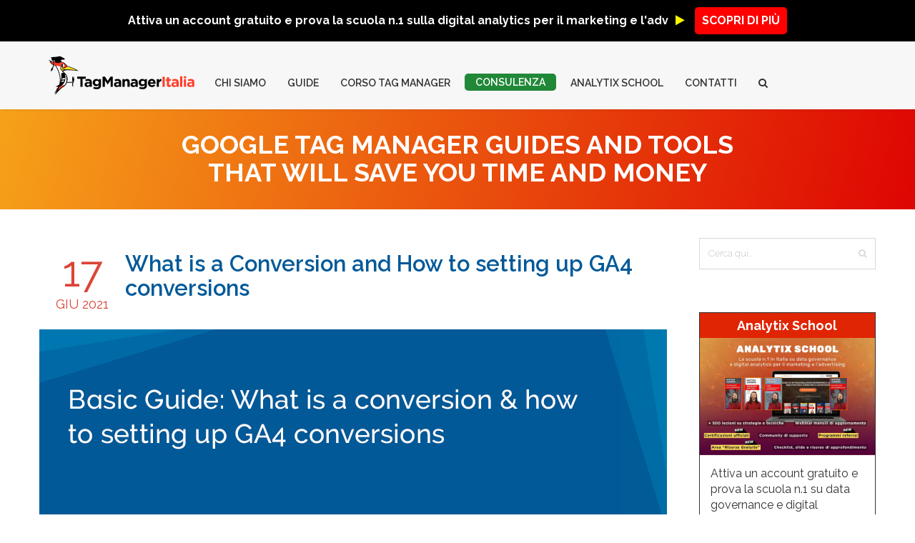

--- FILE ---
content_type: text/html; charset=UTF-8
request_url: https://www.tagmanageritalia.it/what-is-a-conversion-and-how-to-setting-up-ga4-conversions/
body_size: 138946
content:

<!DOCTYPE html>
<html lang="en-US">
<head>

    <meta charset="UTF-8" />
    <title>What is a Conversion and How to setting up GA4 conversions</title>

    <meta name="viewport" content="width=device-width, initial-scale=1, maximum-scale=1">

    <link rel="apple-touch-icon" sizes="180x180" href="/favicons/apple-touch-icon.png">
    <link rel="icon" type="image/png" sizes="32x32" href="/favicons/favicon-32x32.png">
    <link rel="icon" type="image/png" sizes="16x16" href="/favicons/favicon-16x16.png">
    <link rel="manifest" href="/favicons/manifest.json">
    <link rel="mask-icon" href="/favicons/safari-pinned-tab.svg" color="#015998">
    <meta name="theme-color" content="#ffffff">
<link rel="alternate" hreflang="en" href="https://www.tagmanageritalia.it/what-is-a-conversion-and-how-to-setting-up-ga4-conversions/" />
<link rel="alternate" hreflang="it" href="https://www.tagmanageritalia.it/cosa-sono-e-come-si-attivano-le-conversioni-in-google-analytics-4/" />
		<style type="text/css">
					.heateor_sss_button_instagram span.heateor_sss_svg,a.heateor_sss_instagram span.heateor_sss_svg{background:radial-gradient(circle at 30% 107%,#fdf497 0,#fdf497 5%,#fd5949 45%,#d6249f 60%,#285aeb 90%)}
											.heateor_sss_horizontal_sharing .heateor_sss_svg,.heateor_sss_standard_follow_icons_container .heateor_sss_svg{
							color: #fff;
						border-width: 0px;
			border-style: solid;
			border-color: transparent;
		}
					.heateor_sss_horizontal_sharing .heateorSssTCBackground{
				color:#666;
			}
					.heateor_sss_horizontal_sharing span.heateor_sss_svg:hover,.heateor_sss_standard_follow_icons_container span.heateor_sss_svg:hover{
						border-color: transparent;
		}
		.heateor_sss_vertical_sharing span.heateor_sss_svg,.heateor_sss_floating_follow_icons_container span.heateor_sss_svg{
							color: #fff;
						border-width: 0px;
			border-style: solid;
			border-color: transparent;
		}
				.heateor_sss_vertical_sharing .heateorSssTCBackground{
			color:#666;
		}
						.heateor_sss_vertical_sharing span.heateor_sss_svg:hover,.heateor_sss_floating_follow_icons_container span.heateor_sss_svg:hover{
						border-color: transparent;
		}
		@media screen and (max-width:783px) {.heateor_sss_vertical_sharing{display:none!important}}.heateor_sss_horizontal_sharing{
    border-top: 1px solid #f5f5f5;
    padding-top: 2em;
    margin-top: 2em;
}		</style>
		
<!-- Google Tag Manager for WordPress by gtm4wp.com -->
<script data-cfasync="false" data-pagespeed-no-defer>
	var gtm4wp_datalayer_name = "dataLayer";
	var dataLayer = dataLayer || [];
</script>
<!-- End Google Tag Manager for WordPress by gtm4wp.com -->
	<!-- This site is optimized with the Yoast SEO plugin v15.8 - https://yoast.com/wordpress/plugins/seo/ -->
	<meta name="description" content="In this guide we will see what conversions are in GA4, the differences compared to Universal Analytics and how to configure them with GTM" />
	<meta name="robots" content="index, follow, max-snippet:-1, max-image-preview:large, max-video-preview:-1" />
	<link rel="canonical" href="https://www.tagmanageritalia.it/what-is-a-conversion-and-how-to-setting-up-ga4-conversions/" />
	<meta property="og:locale" content="it_IT" />
	<meta property="og:type" content="article" />
	<meta property="og:title" content="What is a Conversion and How to setting up GA4 conversions" />
	<meta property="og:description" content="In this guide we will see what conversions are in GA4, the differences compared to Universal Analytics and how to configure them with GTM" />
	<meta property="og:url" content="https://www.tagmanageritalia.it/what-is-a-conversion-and-how-to-setting-up-ga4-conversions/" />
	<meta property="og:site_name" content="Tag Manager Italia" />
	<meta property="article:publisher" content="https://www.facebook.com/zambon.matteo?fref=ts" />
	<meta property="article:published_time" content="2021-06-17T17:57:47+00:00" />
	<meta property="article:modified_time" content="2021-06-17T17:59:10+00:00" />
	<meta property="og:image" content="https://www.tagmanageritalia.it/GTM/guida/uploads/2021/06/glossario-preview-ottobre2021-1.png" />
	<meta property="og:image:width" content="878" />
	<meta property="og:image:height" content="375" />
	<meta name="twitter:card" content="summary" />
	<meta name="twitter:creator" content="@zambros_it" />
	<meta name="twitter:site" content="@zambros_it" />
	<meta name="twitter:label1" content="Scritto da">
	<meta name="twitter:data1" content="Matteo Zambon">
	<meta name="twitter:label2" content="Tempo di lettura stimato">
	<meta name="twitter:data2" content="8 minuti">
	<script type="application/ld+json" class="yoast-schema-graph">{"@context":"https://schema.org","@graph":[{"@type":"Organization","@id":"https://www.tagmanageritalia.it/#organization","name":"Tag Manager Italia","url":"https://www.tagmanageritalia.it/","sameAs":["https://www.facebook.com/zambon.matteo?fref=ts","http://it.linkedin.com/in/zambonmatteo","https://www.youtube.com/channel/UC09qIouto4rgBYBffMOVkVw","https://twitter.com/zambros_it"],"logo":{"@type":"ImageObject","@id":"https://www.tagmanageritalia.it/#logo","inLanguage":"it-IT","url":"https://www.tagmanageritalia.it/GTM/guida/uploads/2018/03/Tag-Manager-Italia-logo-picchio.svg","caption":"Tag Manager Italia"},"image":{"@id":"https://www.tagmanageritalia.it/#logo"}},{"@type":"WebSite","@id":"https://www.tagmanageritalia.it/#website","url":"https://www.tagmanageritalia.it/","name":"Tag Manager Italia","description":"Guide, Tutorial e corsi per imparare davvero Google Tag Manager","publisher":{"@id":"https://www.tagmanageritalia.it/#organization"},"potentialAction":[{"@type":"SearchAction","target":"https://www.tagmanageritalia.it/?s={search_term_string}","query-input":"required name=search_term_string"}],"inLanguage":"it-IT"},{"@type":"ImageObject","@id":"https://www.tagmanageritalia.it/what-is-a-conversion-and-how-to-setting-up-ga4-conversions/#primaryimage","inLanguage":"it-IT","url":"https://www.tagmanageritalia.it/GTM/guida/uploads/2021/06/glossario-preview-ottobre2021-1.png","width":878,"height":375,"caption":"Basic Guide: What is a conversion & how to setting up GA4 conversions"},{"@type":"WebPage","@id":"https://www.tagmanageritalia.it/what-is-a-conversion-and-how-to-setting-up-ga4-conversions/#webpage","url":"https://www.tagmanageritalia.it/what-is-a-conversion-and-how-to-setting-up-ga4-conversions/","name":"What is a Conversion and How to setting up GA4 conversions","isPartOf":{"@id":"https://www.tagmanageritalia.it/#website"},"primaryImageOfPage":{"@id":"https://www.tagmanageritalia.it/what-is-a-conversion-and-how-to-setting-up-ga4-conversions/#primaryimage"},"datePublished":"2021-06-17T17:57:47+00:00","dateModified":"2021-06-17T17:59:10+00:00","description":"In this guide we will see what conversions are in GA4, the differences compared to Universal Analytics and how to configure them with GTM","breadcrumb":{"@id":"https://www.tagmanageritalia.it/what-is-a-conversion-and-how-to-setting-up-ga4-conversions/#breadcrumb"},"inLanguage":"it-IT","potentialAction":[{"@type":"ReadAction","target":["https://www.tagmanageritalia.it/what-is-a-conversion-and-how-to-setting-up-ga4-conversions/"]}]},{"@type":"BreadcrumbList","@id":"https://www.tagmanageritalia.it/what-is-a-conversion-and-how-to-setting-up-ga4-conversions/#breadcrumb","itemListElement":[{"@type":"ListItem","position":1,"item":{"@type":"WebPage","@id":"https://www.tagmanageritalia.it/","url":"https://www.tagmanageritalia.it/","name":"Home"}},{"@type":"ListItem","position":2,"item":{"@type":"WebPage","@id":"https://www.tagmanageritalia.it/guide/","url":"https://www.tagmanageritalia.it/guide/","name":"Guide"}},{"@type":"ListItem","position":3,"item":{"@type":"WebPage","@id":"https://www.tagmanageritalia.it/what-is-a-conversion-and-how-to-setting-up-ga4-conversions/","url":"https://www.tagmanageritalia.it/what-is-a-conversion-and-how-to-setting-up-ga4-conversions/","name":"What is a Conversion and How to setting up GA4 conversions"}}]},{"@type":"Article","@id":"https://www.tagmanageritalia.it/what-is-a-conversion-and-how-to-setting-up-ga4-conversions/#article","isPartOf":{"@id":"https://www.tagmanageritalia.it/what-is-a-conversion-and-how-to-setting-up-ga4-conversions/#webpage"},"author":{"@id":"https://www.tagmanageritalia.it/#/schema/person/718f44601283399e12a9fd35d64ae629"},"headline":"What is a Conversion and How to setting up GA4 conversions","datePublished":"2021-06-17T17:57:47+00:00","dateModified":"2021-06-17T17:59:10+00:00","mainEntityOfPage":{"@id":"https://www.tagmanageritalia.it/what-is-a-conversion-and-how-to-setting-up-ga4-conversions/#webpage"},"commentCount":0,"publisher":{"@id":"https://www.tagmanageritalia.it/#organization"},"image":{"@id":"https://www.tagmanageritalia.it/what-is-a-conversion-and-how-to-setting-up-ga4-conversions/#primaryimage"},"keywords":"Google Analytics 4","articleSection":"Guida Base","inLanguage":"it-IT","potentialAction":[{"@type":"CommentAction","name":"Comment","target":["https://www.tagmanageritalia.it/what-is-a-conversion-and-how-to-setting-up-ga4-conversions/#respond"]}]},{"@type":"Person","@id":"https://www.tagmanageritalia.it/#/schema/person/718f44601283399e12a9fd35d64ae629","name":"Matteo Zambon","image":{"@type":"ImageObject","@id":"https://www.tagmanageritalia.it/#personlogo","inLanguage":"it-IT","url":"https://secure.gravatar.com/avatar/f5c12001588d0f2599ecc38c5525c966?s=96&d=mm&r=g","caption":"Matteo Zambon"},"sameAs":["https://www.tagmanageritalia.it/team/matteo-zambon/"]}]}</script>
	<!-- / Yoast SEO plugin. -->


<link rel="amphtml" href="https://www.tagmanageritalia.it/what-is-a-conversion-and-how-to-setting-up-ga4-conversions/amp/" /><meta name="generator" content="AMP for WP 1.0.84"/><link rel='dns-prefetch' href='//use.fontawesome.com' />
<link rel='dns-prefetch' href='//unpkg.com' />
<link rel='dns-prefetch' href='//fonts.googleapis.com' />
<link rel='dns-prefetch' href='//s.w.org' />
<link rel="alternate" type="application/rss+xml" title="Tag Manager Italia &raquo; Feed" href="https://www.tagmanageritalia.it/feed/" />
<link rel="alternate" type="application/rss+xml" title="Tag Manager Italia &raquo; Feed dei commenti" href="https://www.tagmanageritalia.it/comments/feed/" />
<link rel="alternate" type="application/rss+xml" title="Tag Manager Italia &raquo; What is a Conversion and How to setting up GA4 conversions Feed dei commenti" href="https://www.tagmanageritalia.it/what-is-a-conversion-and-how-to-setting-up-ga4-conversions/feed/" />
		<script type="text/javascript">
			window._wpemojiSettings = {"baseUrl":"https:\/\/s.w.org\/images\/core\/emoji\/13.0.0\/72x72\/","ext":".png","svgUrl":"https:\/\/s.w.org\/images\/core\/emoji\/13.0.0\/svg\/","svgExt":".svg","source":{"concatemoji":"https:\/\/www.tagmanageritalia.it\/GTM\/wp-includes\/js\/wp-emoji-release.min.js?ver=rmnluxnrmw"}};
			!function(e,a,t){var n,r,o,i=a.createElement("canvas"),p=i.getContext&&i.getContext("2d");function s(e,t){var a=String.fromCharCode;p.clearRect(0,0,i.width,i.height),p.fillText(a.apply(this,e),0,0);e=i.toDataURL();return p.clearRect(0,0,i.width,i.height),p.fillText(a.apply(this,t),0,0),e===i.toDataURL()}function c(e){var t=a.createElement("script");t.src=e,t.defer=t.type="text/javascript",a.getElementsByTagName("head")[0].appendChild(t)}for(o=Array("flag","emoji"),t.supports={everything:!0,everythingExceptFlag:!0},r=0;r<o.length;r++)t.supports[o[r]]=function(e){if(!p||!p.fillText)return!1;switch(p.textBaseline="top",p.font="600 32px Arial",e){case"flag":return s([127987,65039,8205,9895,65039],[127987,65039,8203,9895,65039])?!1:!s([55356,56826,55356,56819],[55356,56826,8203,55356,56819])&&!s([55356,57332,56128,56423,56128,56418,56128,56421,56128,56430,56128,56423,56128,56447],[55356,57332,8203,56128,56423,8203,56128,56418,8203,56128,56421,8203,56128,56430,8203,56128,56423,8203,56128,56447]);case"emoji":return!s([55357,56424,8205,55356,57212],[55357,56424,8203,55356,57212])}return!1}(o[r]),t.supports.everything=t.supports.everything&&t.supports[o[r]],"flag"!==o[r]&&(t.supports.everythingExceptFlag=t.supports.everythingExceptFlag&&t.supports[o[r]]);t.supports.everythingExceptFlag=t.supports.everythingExceptFlag&&!t.supports.flag,t.DOMReady=!1,t.readyCallback=function(){t.DOMReady=!0},t.supports.everything||(n=function(){t.readyCallback()},a.addEventListener?(a.addEventListener("DOMContentLoaded",n,!1),e.addEventListener("load",n,!1)):(e.attachEvent("onload",n),a.attachEvent("onreadystatechange",function(){"complete"===a.readyState&&t.readyCallback()})),(n=t.source||{}).concatemoji?c(n.concatemoji):n.wpemoji&&n.twemoji&&(c(n.twemoji),c(n.wpemoji)))}(window,document,window._wpemojiSettings);
		</script>
		<style type="text/css">
img.wp-smiley,
img.emoji {
	display: inline !important;
	border: none !important;
	box-shadow: none !important;
	height: 1em !important;
	width: 1em !important;
	margin: 0 .07em !important;
	vertical-align: -0.1em !important;
	background: none !important;
	padding: 0 !important;
}
</style>
	<link rel='stylesheet' id='fontawesome-style-css'  href='https://use.fontawesome.com/releases/v5.0.6/css/all.css?ver=rmnluxnrmw' type='text/css' media='all' />
<link rel='stylesheet' id='swiper-style-css'  href='https://unpkg.com/swiper@8/swiper-bundle.min.css?ver=rmnluxnrmw' type='text/css' media='all' />
<link rel='stylesheet' id='wp-block-library-css'  href='https://www.tagmanageritalia.it/GTM/wp-includes/css/dist/block-library/style.min.css?ver=rmnluxnrmw' type='text/css' media='all' />
<link rel='stylesheet' id='contact-form-7-css'  href='https://www.tagmanageritalia.it/GTM/guida/plugins/contact-form-7/includes/css/styles.css?ver=rmnluxnrmw' type='text/css' media='all' />
<link rel='stylesheet' id='crp-style-rounded-thumbs-css'  href='https://www.tagmanageritalia.it/GTM/guida/plugins/contextual-related-posts/css/rounded-thumbs.min.css?ver=rmnluxnrmw' type='text/css' media='all' />
<style id='crp-style-rounded-thumbs-inline-css' type='text/css'>

			.crp_related a {
			  width: 350px;
			  height: 150px;
			  text-decoration: none;
			}
			.crp_related img {
			  max-width: 350px;
			  margin: auto;
			}
			.crp_related .crp_title {
			  width: 100%;
			}
			
</style>
<link rel='stylesheet' id='tmi-google-fonts-css'  href='https://fonts.googleapis.com/css?family=Lato%3A400%2C700&#038;ver=rmnluxnrmw' type='text/css' media='all' />
<link rel='stylesheet' id='referral-style-css'  href='https://www.tagmanageritalia.it/GTM/guida/themes/tagmanager-child/referral.css?ver=rmnluxnrmw' type='text/css' media='all' />
<link rel='stylesheet' id='bootstrap-css'  href='https://www.tagmanageritalia.it/GTM/guida/themes/tagmanager/css/bootstrap.min.css?ver=rmnluxnrmw' type='text/css' media='all' />
<link rel='stylesheet' id='theme-styles-css'  href='https://www.tagmanageritalia.it/GTM/guida/themes/tagmanager/style.css?ver=rmnluxnrmw' type='text/css' media='all' />
<link rel='stylesheet' id='vntd-child-style-css'  href='https://www.tagmanageritalia.it/GTM/guida/themes/tagmanager-child/style.css?ver=rmnluxnrmw' type='text/css' media='all' />
<link rel='stylesheet' id='google-font-body-css'  href='https://fonts.googleapis.com/css?family=Raleway%3A400%2C400i%2C600%2C600i&#038;ver=rmnluxnrmw' type='text/css' media='all' />
<link rel='stylesheet' id='google-font-heading-css'  href='https://fonts.googleapis.com/css?family=Oswald%3A300%2C400%2C600&#038;ver=rmnluxnrmw' type='text/css' media='all' />
<link rel='stylesheet' id='google-font-third-css'  href='https://fonts.googleapis.com/css?family=Indie+Flower&#038;ver=rmnluxnrmw' type='text/css' media='all' />
<link rel='stylesheet' id='font-awesome-css'  href='https://www.tagmanageritalia.it/GTM/guida/plugins/js_composer/assets/lib/bower/font-awesome/css/font-awesome.min.css?ver=rmnluxnrmw' type='text/css' media='all' />
<link rel='stylesheet' id='animate-css'  href='https://www.tagmanageritalia.it/GTM/guida/themes/tagmanager/css/scripts/animate.min.css?ver=rmnluxnrmw' type='text/css' media='all' />
<link rel='stylesheet' id='elements-css'  href='https://www.tagmanageritalia.it/GTM/guida/themes/tagmanager/css/elements.css?ver=rmnluxnrmw' type='text/css' media='all' />
<link rel='stylesheet' id='socials-css'  href='https://www.tagmanageritalia.it/GTM/guida/themes/tagmanager/css/socials.css?ver=rmnluxnrmw' type='text/css' media='all' />
<link rel='stylesheet' id='layout-tone-css'  href='https://www.tagmanageritalia.it/GTM/guida/themes/tagmanager/css/skins/dark.css?ver=rmnluxnrmw' type='text/css' media='all' />
<link rel='stylesheet' id='style-dynamic-css'  href='https://www.tagmanageritalia.it/GTM/guida/themes/tagmanager/css/style-dynamic.php?ver=rmnluxnrmw' type='text/css' media='all' />
<link rel='stylesheet' id='north-responsive-css'  href='https://www.tagmanageritalia.it/GTM/guida/themes/tagmanager/css/responsive.css?ver=rmnluxnrmw' type='text/css' media='all' />
<link rel='stylesheet' id='heateor_sss_frontend_css-css'  href='https://www.tagmanageritalia.it/GTM/guida/plugins/sassy-social-share/public/css/sassy-social-share-public.css?ver=rmnluxnrmw' type='text/css' media='all' />
<link rel='stylesheet' id='jquery-lazyloadxt-spinner-css-css'  href='//www.tagmanageritalia.it/GTM/guida/plugins/a3-lazy-load/assets/css/jquery.lazyloadxt.spinner.css?ver=rmnluxnrmw' type='text/css' media='all' />
<link rel='stylesheet' id='a3a3_lazy_load-css'  href='//www.tagmanageritalia.it/GTM/guida/uploads/sass/a3_lazy_load.min.css?ver=rmnluxnrmw' type='text/css' media='all' />
<script type='text/javascript' src='https://www.tagmanageritalia.it/GTM/wp-includes/js/jquery/jquery.js?ver=rmnluxnrmw' id='jquery-core-js'></script>
<link rel="https://api.w.org/" href="https://www.tagmanageritalia.it/wp-json/" /><link rel="alternate" type="application/json" href="https://www.tagmanageritalia.it/wp-json/wp/v2/posts/16504" /><link rel="EditURI" type="application/rsd+xml" title="RSD" href="https://www.tagmanageritalia.it/GTM/xmlrpc.php?rsd" />
<meta name="generator" content="WordPress 5.5.17" />
<link rel='shortlink' href='https://www.tagmanageritalia.it/?p=16504' />
<link rel="alternate" type="application/json+oembed" href="https://www.tagmanageritalia.it/wp-json/oembed/1.0/embed?url=https%3A%2F%2Fwww.tagmanageritalia.it%2Fwhat-is-a-conversion-and-how-to-setting-up-ga4-conversions%2F" />
<link rel="alternate" type="text/xml+oembed" href="https://www.tagmanageritalia.it/wp-json/oembed/1.0/embed?url=https%3A%2F%2Fwww.tagmanageritalia.it%2Fwhat-is-a-conversion-and-how-to-setting-up-ga4-conversions%2F&#038;format=xml" />
<script>!function(){"use strict";function l(e){for(var t=e,r=0,n=document.cookie.split(";");r<n.length;r++){var o=n[r].split("=");if(o[0].trim()===t)return o[1]}}function s(e){return localStorage.getItem(e)}function u(e){return window[e]}function A(e,t){e=document.querySelector(e);return t?null==e?void 0:e.getAttribute(t):null==e?void 0:e.textContent}var e=window,t=document,r="script",n="dataLayer",o="https://sgtm.tagmanageritalia.it",a="",i="88wnkxacofiy",c="e6bihvt=aWQ9R1RNLU1LNzg0Mg%3D%3D&apiKey=3b221782",g="stapeUserId",v="",E="",d=!1;try{var d=!!g&&(m=navigator.userAgent,!!(m=new RegExp("Version/([0-9._]+)(.*Mobile)?.*Safari.*").exec(m)))&&16.4<=parseFloat(m[1]),f="stapeUserId"===g,I=d&&!f?function(e,t,r){void 0===t&&(t="");var n={cookie:l,localStorage:s,jsVariable:u,cssSelector:A},t=Array.isArray(t)?t:[t];if(e&&n[e])for(var o=n[e],a=0,i=t;a<i.length;a++){var c=i[a],c=r?o(c,r):o(c);if(c)return c}else console.warn("invalid uid source",e)}(g,v,E):void 0;d=d&&(!!I||f)}catch(e){console.error(e)}var m=e,g=(m[n]=m[n]||[],m[n].push({"gtm.start":(new Date).getTime(),event:"gtm.js"}),t.getElementsByTagName(r)[0]),v=I?"&bi="+encodeURIComponent(I):"",E=t.createElement(r),f=(d&&(i=8<i.length?i.replace(/([a-z]{8}$)/,"kp$1"):"kp"+i),!d&&a?a:o);E.async=!0,E.src=f+"/"+i+".js?"+c+v,null!=(e=g.parentNode)&&e.insertBefore(E,g)}();</script>

<!-- Google Tag Manager for WordPress by gtm4wp.com -->
<!-- GTM Container placement set to off -->
<script data-cfasync="false" data-pagespeed-no-defer>
	var dataLayer_content = {"visitorLoginState":"logged-out","visitorType":"visitor-logged-out","visitorIP":"3.19.60.69","pageTitle":"What is a Conversion and How to setting up GA4 conversions","pagePostType":"post","pagePostType2":"single-post","pageCategory":["guida-base"],"pageAttributes":["google-analytics-4"],"pagePostAuthor":"Matteo Zambon"};
	dataLayer.push( dataLayer_content );
</script>
<script type="text/javascript">
	console.warn && console.warn("[GTM4WP] Google Tag Manager container code placement set to OFF !!!");
	console.warn && console.warn("[GTM4WP] Data layer codes are active but GTM container must be loaded using custom coding !!!");
</script>
<!-- End Google Tag Manager for WordPress by gtm4wp.com --><meta name='impact-site-verification' value='6bd0eeea-a2fa-471b-9dcc-b7f90c333bb7'>
<style type="text/css">.recentcomments a{display:inline !important;padding:0 !important;margin:0 !important;}</style><meta name="generator" content="Powered by Visual Composer - drag and drop page builder for WordPress."/>
<!--[if lte IE 9]><link rel="stylesheet" type="text/css" href="https://www.tagmanageritalia.it/GTM/guida/plugins/js_composer/assets/css/vc_lte_ie9.min.css" media="screen"><![endif]--><!--[if IE  8]><link rel="stylesheet" type="text/css" href="https://www.tagmanageritalia.it/GTM/guida/plugins/js_composer/assets/css/vc-ie8.min.css" media="screen"><![endif]--><noscript><style type="text/css"> .wpb_animate_when_almost_visible { opacity: 1; }</style></noscript>
</head>

<body class="post-template-default single single-post postid-16504 single-format-standard wpb-js-composer js-comp-ver-4.11.2.1 vc_responsive">

	<section id="home"></section>

	        

	<nav id="navigation-sticky" class="white-nav b-shadow navbar-style1 bf-header">
		<div class="textwidget custom-html-widget"><div class="topbar topbar-black banner-fixed-tmi">
	<a class="text-center" href="https://analytix.school/" target="_blank" rel="noopener noreferrer">
		<span class="d-inline-block">
			<strong>Attiva un account gratuito e prova la scuola n.1 sulla digital analytics per il marketing e l'adv&ensp;<i class="text-yellow banner-arrow blink fa fa-play"></i></strong>
		</span>
		<span class="d-inline-block btn-red"><strong>SCOPRI DI PIÙ</strong></span>
	</a>
</div></div>								                         
				<div class="nav-inner">
			<div class="logo">
				<!-- Navigation Logo Link -->
				<a href="https://www.tagmanageritalia.it" class="scroll">
					<img class="site_logo" src="https://www.tagmanageritalia.it/GTM/guida/uploads/2018/03/Tag-Manager-Italia-logo-picchio.svg" alt="Tag Manager Italia">				</a>
			</div>
			<div class="menu-heading">
				<ul id="menu-top" class="nav uppercase font-primary"><li id="menu-item-18618" class="menu-item menu-item-type-custom menu-item-object-custom menu-item-has-children menu-item-18618"><a>Chi siamo</a>
<ul class="dropdown-menu">
	<li id="menu-item-18619" class="menu-item menu-item-type-post_type menu-item-object-page menu-item-18619"><a href="https://www.tagmanageritalia.it/chi-siamo/">Profilo aziendale</a></li>
	<li id="menu-item-18622" class="menu-item menu-item-type-post_type menu-item-object-page menu-item-18622"><a href="https://www.tagmanageritalia.it/i-nostri-servizi/">Servizi erogati</a></li>
	<li id="menu-item-18623" class="menu-item menu-item-type-post_type menu-item-object-page menu-item-18623"><a href="https://www.tagmanageritalia.it/portfolio/">Portfolio</a></li>
	<li id="menu-item-18624" class="menu-item menu-item-type-post_type menu-item-object-page menu-item-18624"><a href="https://www.tagmanageritalia.it/formazione-tag-manager-italia/">Formazione</a></li>
	<li id="menu-item-18625" class="menu-item menu-item-type-post_type menu-item-object-page menu-item-18625"><a href="https://www.tagmanageritalia.it/richiedi-consulenza/">Consulenza</a></li>
	<li id="menu-item-20251" class="menu-item menu-item-type-taxonomy menu-item-object-category menu-item-20251"><a href="https://www.tagmanageritalia.it/categoria/casi-studio-esempi-digital-analytics-ga4/">Casi Studio</a></li>
	<li id="menu-item-18626" class="menu-item menu-item-type-custom menu-item-object-custom menu-item-18626"><a href="/categoria/testimonianze/">Dicono di noi</a></li>
	<li id="menu-item-19978" class="menu-item menu-item-type-post_type menu-item-object-page menu-item-19978"><a href="https://www.tagmanageritalia.it/rassegna-stampa/">Rassegna Stampa</a></li>
	<li id="menu-item-18627" class="menu-item menu-item-type-post_type menu-item-object-team menu-item-18627"><a href="https://www.tagmanageritalia.it/team/matteo-zambon/">Matteo Zambon</a></li>
	<li id="menu-item-18628" class="menu-item menu-item-type-post_type menu-item-object-page menu-item-18628"><a href="https://www.tagmanageritalia.it/newsletter/">Newsletter</a></li>
</ul>
</li>
<li id="menu-item-428" class="menu-item menu-item-type-custom menu-item-object-custom menu-item-has-children menu-item-428"><a>Guide</a>
<ul class="dropdown-menu">
	<li id="menu-item-445" class="menu-item menu-item-type-taxonomy menu-item-object-category menu-item-445"><a href="https://www.tagmanageritalia.it/categoria/glossario/">Glossario</a></li>
	<li id="menu-item-426" class="menu-item menu-item-type-taxonomy menu-item-object-category current-post-ancestor current-menu-parent current-post-parent menu-item-426"><a href="https://www.tagmanageritalia.it/categoria/guida-base/">Guide Base</a></li>
	<li id="menu-item-427" class="menu-item menu-item-type-taxonomy menu-item-object-category menu-item-427"><a href="https://www.tagmanageritalia.it/categoria/guida-avanzata/">Guide Avanzate</a></li>
	<li id="menu-item-17555" class="menu-item menu-item-type-custom menu-item-object-custom menu-item-17555"><a href="https://www.tagmanageritalia.it/tag/google-analytics-4/">Guide GA4 Italia</a></li>
	<li id="menu-item-17971" class="menu-item menu-item-type-custom menu-item-object-custom menu-item-17971"><a href="https://www.tagmanageritalia.it/tag/server-side/">Guide Server-Side</a></li>
	<li id="menu-item-4043" class="menu-item menu-item-type-taxonomy menu-item-object-category menu-item-4043"><a href="https://www.tagmanageritalia.it/categoria/news/">News</a></li>
</ul>
</li>
<li id="menu-item-21134" class="menu-item menu-item-type-custom menu-item-object-custom menu-item-21134"><a href="https://analytix.school/corso-google-tag-manager-base/">Corso Tag Manager</a></li>
<li id="menu-item-11803" class="menu-btn menu-item menu-item-type-post_type menu-item-object-page menu-item-11803"><a href="https://www.tagmanageritalia.it/richiedi-consulenza/">Consulenza</a></li>
<li id="menu-item-8299" class="menu-item menu-item-type-custom menu-item-object-custom menu-item-8299"><a target="_blank" rel="noopener noreferrer" href="https://analytix.school/">Analytix School</a></li>
<li id="menu-item-18620" class="menu-item menu-item-type-post_type menu-item-object-page menu-item-18620"><a href="https://www.tagmanageritalia.it/contatti/">Contatti</a></li>
</ul>					<a class="mobile-nav-button colored"><i class="fa fa-bars"></i></a>
					<div class="search-menu"><i class="fa fa-search pointer"></i></div>
					
			</div>
			<!-- Mobile Menu Button -->
			
			<!-- Navigation Menu -->
		</div>
	</nav>

		<div id="page-content">
		<div id="page-irblog">
		<div class="banner-content">
        		    <h1>GOOGLE TAG MANAGER GUIDES AND TOOLS<br>THAT WILL SAVE YOU TIME AND MONEY</h1>
        		
        </div>
	</div>
			<div class="breadcrumbs-ir container">
				</div>

<div class="single-post post blog page-holder page-layout-sidebar_right">
		
	<div class="inner clearfix"><div class="page_inner">
	<div class="post-16504 post type-post status-publish format-standard has-post-thumbnail hentry category-guida-base tag-google-analytics-4">
		<!-- Post Header -->
				<div class="blog-head clearfix inner-head">
			<!-- Post Date -->
			<div class="blog-head-left t-center">
				<!-- Day -->
				<div class="uppercase bigger font-primary" style="line-height: 1.1;">17</div>
				<!-- Month, Year -->
				<p class="uppercase font-primary">
					Giu 2021				</p>
			</div>
			<!-- End Post Date -->
			<!-- Post Header -->
			<a href="https://www.tagmanageritalia.it/what-is-a-conversion-and-how-to-setting-up-ga4-conversions/" class="blog-head-right ex-link t-left">
				<!-- Header -->
							<h1 class="font-primary">What is a Conversion and How to setting up GA4 conversions</h1>
			
							</a>
			<!-- Post Header -->
		</div>
				<!-- Post Header -->

				<div class="single_item">
			<a href="https://www.tagmanageritalia.it/what-is-a-conversion-and-how-to-setting-up-ga4-conversions/" title="Basic Guide: What is a conversion & how to setting up GA4 conversions">
				<img src="https://www.tagmanageritalia.it/GTM/guida/uploads/2021/06/glossario-preview-ottobre2021-1.png" width="878" height="375"  alt="Basic Guide: What is a conversion & how to setting up GA4 conversions">
			</a>
		</div>
		
		<!-- Post Details -->
		<div class="details">
			<!-- Post Infos -->
			<div class="post-info">
				<!-- Post Item -->
				<a href="https://www.tagmanageritalia.it/team/matteo-zambon/" class="post-item">
					<i class="fa fa-user"></i>
					Matteo Zambon
				</a>
				<!-- Post Item -->
				<span class="post-item">
					<i class="fa fa-tags"></i>
					<a href="https://www.tagmanageritalia.it/categoria/guida-base/" rel="category tag">Guida Base</a>				</span>
				<!-- Post Item -->
				<a href="https://www.tagmanageritalia.it/what-is-a-conversion-and-how-to-setting-up-ga4-conversions/#comments" title="View comments" class="post-item">
					<i class="fa fa-comments"></i>
					0 Commenti				</a>
			</div>
			<!-- End Post Infos -->
			<!-- Post Description -->
					</div>
		<!-- End Post Details -->

		<p><span style="font-weight: 400;">Here we are. Finally, the article you were looking for!</span></p>
<p><span style="font-weight: 400;">Do you know how conversions work in </span><b>Google Analytics 4</b><span style="font-weight: 400;">? Do you know how to track them?</span><br />
<span style="font-weight: 400;">Read this article, to the end (please don’t cheat 😉</span><span style="font-weight: 400;">) and you’ll see that it is easier than what you think.</span></p>
<p><span style="font-weight: 400;">Let’s start with a key question: </span><i><span style="font-weight: 400;">&#8220;How the hell do conversions work in GA4?&#8221;</span></i></p>
<p>&nbsp;</p>
<h2>WHAT ARE CONVERSIONS IN GOOGLE ANALYTICS 4?</h2>
<p><b>Google Analytics 4</b><span style="font-weight: 400;"> has introduced new ways to collect data and structural changes on the property of Google Analytics. One of these changes is the way you can measure conversions. The great thing is that the concept of Google Analytics goals is gone and </span><b>It’s all event-based now</b><span style="font-weight: 400;">.</span></p>
<p><span style="font-weight: 400;">A conversion (yes, I know you know, but let’s refresh</span><span style="font-weight: 400;"> 😉) is an important event that you want your users to complete, an interaction that you want to track in order to measure the performance of your campaigns</span><span style="font-weight: 400;">. </span></p>
<p><span style="font-weight: 400;">An example? A document download or a newsletter subscription (i.e. a micro-conversion); a purchase, if you have e-commerce (i.e. a macro-conversion).</span></p>
<p><span style="font-weight: 400;">If you’ve been working with previous versions of Google Analytics and are used to think in terms of goals, reset everything you’ve learned and keep in mind this concept: GA4 is an event-based analysis tool. That’s it. Your aim then is to </span><b>create a series of events and mark the most important ones for you as conversions.</b><span style="font-weight: 400;"> The great thing is that you straight manage the conversion within the platform.</span></p>
<p><span style="font-weight: 400;">Now, let’s get to the point. I will show you how to enable the conversion events with GA4.</span></p>
<p><span style="font-weight: 400;">Here it is.</span></p>
<h2>HOW TO SETUP AND TRACK CONVERSIONS IN GA4</h2>
<p><span style="font-weight: 400;">To configure conversions in Google Analytics 4, you have three options:</span></p>
<ol>
<li><span style="font-weight: 400;">use an existing event in your reports and enable it as a conversion</span></li>
<li><span style="font-weight: 400;"> create a new event and mark it as a conversion</span></li>
<li><span style="font-weight: 400;"> use, of course 😊</span><span style="font-weight: 400;">, Google Tag Manager.</span></li>
</ol>
<h2>INTRODUCTION</h2>
<p><span style="font-weight: 400;"><strong>Google Analytics 4 automatically marks five events as conversions</strong>. Yes, automatically, you don’t need to do anything. This is nice, isn’t it? </span></p>
<p><span style="text-decoration: underline;">For app:</span></p>
<ul>
<li><em>first_open</em></li>
<li><em>in_app_purchase</em></li>
<li><em>app_store_subscription_convert</em></li>
<li><em>app_store_subscription_renew</em></li>
</ul>
<p><span style="text-decoration: underline;">For web &amp; app:</span></p>
<ul>
<li><em>purchase</em></li>
</ul>
<p><span style="font-weight: 400;">If you go to your Google Analytics 4 property and click on </span><i><span style="font-weight: 400;">Conversions</span></i><span style="font-weight: 400;"> in the menu on the left, you can see a bunch of predefined conversions that you cannot disable.</span></p>
<p><img loading="lazy" class="lazy lazy-hidden tmi-border alignnone wp-image-16514 size-full" title="conversioni proprietà Google Analytics 4" src="//www.tagmanageritalia.it/GTM/guida/plugins/a3-lazy-load/assets/images/lazy_placeholder.gif" data-lazy-type="image" data-src="https://www.tagmanageritalia.it/GTM/guida/uploads/2021/06/introduction-0.2.png" alt="conversioni proprietà Google Analytics 4" width="1258" height="360" srcset="" data-srcset="https://www.tagmanageritalia.it/GTM/guida/uploads/2021/06/introduction-0.2.png 1258w, https://www.tagmanageritalia.it/GTM/guida/uploads/2021/06/introduction-0.2-300x86.png 300w, https://www.tagmanageritalia.it/GTM/guida/uploads/2021/06/introduction-0.2-1024x293.png 1024w, https://www.tagmanageritalia.it/GTM/guida/uploads/2021/06/introduction-0.2-768x220.png 768w, https://www.tagmanageritalia.it/GTM/guida/uploads/2021/06/introduction-0.2-880x252.png 880w, https://www.tagmanageritalia.it/GTM/guida/uploads/2021/06/introduction-0.2-450x129.png 450w, https://www.tagmanageritalia.it/GTM/guida/uploads/2021/06/introduction-0.2-350x100.png 350w" sizes="(max-width: 1258px) 100vw, 1258px" /><noscript><img loading="lazy" class="tmi-border alignnone wp-image-16514 size-full" title="conversioni proprietà Google Analytics 4" src="https://www.tagmanageritalia.it/GTM/guida/uploads/2021/06/introduction-0.2.png" alt="conversioni proprietà Google Analytics 4" width="1258" height="360" srcset="https://www.tagmanageritalia.it/GTM/guida/uploads/2021/06/introduction-0.2.png 1258w, https://www.tagmanageritalia.it/GTM/guida/uploads/2021/06/introduction-0.2-300x86.png 300w, https://www.tagmanageritalia.it/GTM/guida/uploads/2021/06/introduction-0.2-1024x293.png 1024w, https://www.tagmanageritalia.it/GTM/guida/uploads/2021/06/introduction-0.2-768x220.png 768w, https://www.tagmanageritalia.it/GTM/guida/uploads/2021/06/introduction-0.2-880x252.png 880w, https://www.tagmanageritalia.it/GTM/guida/uploads/2021/06/introduction-0.2-450x129.png 450w, https://www.tagmanageritalia.it/GTM/guida/uploads/2021/06/introduction-0.2-350x100.png 350w" sizes="(max-width: 1258px) 100vw, 1258px" /></noscript></p>
<p><span style="font-weight: 400;">But be careful that you will see them if you have received at least one conversion event of that type.</span></p>
<p><i><span style="font-weight: 400;">Ok, but how do I activate them?</span></i><span style="font-weight: 400;">&#8230; They are already automatically marked as conversions, so you don’t have to do anything. Easy, isn’t it?</span></p>
<p><span style="font-weight: 400;">Now let’s move on to the three cases I mention above.</span></p>
<ol>
<li><span style="font-weight: 400;"> Create a New conversion event from events already collected in GA4.</span></li>
<li><span style="font-weight: 400;"> Set up a New Conversion Event from a custom event.</span></li>
<li><span style="font-weight: 400;"> Use Google Tag Manager and … It’ll be a piece of cake!</span></li>
</ol>
<p>&nbsp;</p>
<h2>CASE 1: mark an event as a conversion</h2>
<p><span style="font-weight: 400;">In addition, to automatically collect conversion events, </span><b>you can mark as conversions up to 30 events per property</b><span style="font-weight: 400;"> and use up to 500 different event types.</span></p>
<p><span style="font-weight: 400;">Follow me and I’ll show you how to do it. Are you ready?</span></p>
<ul>
<li style="font-weight: 400;" aria-level="1"><span style="font-weight: 400;">Firstly, login into Google Analytics 4.</span></li>
<li style="font-weight: 400;" aria-level="1"><span style="font-weight: 400;">Select the property.</span></li>
<li style="font-weight: 400;" aria-level="1"><span style="font-weight: 400;">Go to the left-hand side menu and </span><b>select</b><b><i> Events</i></b><b> &gt; </b><b><i>All Events</i></b><span style="font-weight: 400;">.</span></li>
<li style="font-weight: 400;" aria-level="1"><span style="font-weight: 400;">Then switch the toggle </span><i><span style="font-weight: 400;">Mark as conversion</span></i><span style="font-weight: 400;"> next to the event that you want to mark as conversion</span></li>
</ul>
<p style="padding-left: 40px;"><img loading="lazy" class="lazy lazy-hidden tmi-border alignnone wp-image-16523 size-full" title="evento contrassegna come conversione " src="//www.tagmanageritalia.it/GTM/guida/plugins/a3-lazy-load/assets/images/lazy_placeholder.gif" data-lazy-type="image" data-src="https://www.tagmanageritalia.it/GTM/guida/uploads/2021/06/introduction-0.1-1.png" alt="evento contrassegna come conversione " width="996" height="336" srcset="" data-srcset="https://www.tagmanageritalia.it/GTM/guida/uploads/2021/06/introduction-0.1-1.png 996w, https://www.tagmanageritalia.it/GTM/guida/uploads/2021/06/introduction-0.1-1-300x101.png 300w, https://www.tagmanageritalia.it/GTM/guida/uploads/2021/06/introduction-0.1-1-768x259.png 768w, https://www.tagmanageritalia.it/GTM/guida/uploads/2021/06/introduction-0.1-1-880x297.png 880w, https://www.tagmanageritalia.it/GTM/guida/uploads/2021/06/introduction-0.1-1-450x152.png 450w, https://www.tagmanageritalia.it/GTM/guida/uploads/2021/06/introduction-0.1-1-350x118.png 350w" sizes="(max-width: 996px) 100vw, 996px" /><noscript><img loading="lazy" class="tmi-border alignnone wp-image-16523 size-full" title="evento contrassegna come conversione " src="https://www.tagmanageritalia.it/GTM/guida/uploads/2021/06/introduction-0.1-1.png" alt="evento contrassegna come conversione " width="996" height="336" srcset="https://www.tagmanageritalia.it/GTM/guida/uploads/2021/06/introduction-0.1-1.png 996w, https://www.tagmanageritalia.it/GTM/guida/uploads/2021/06/introduction-0.1-1-300x101.png 300w, https://www.tagmanageritalia.it/GTM/guida/uploads/2021/06/introduction-0.1-1-768x259.png 768w, https://www.tagmanageritalia.it/GTM/guida/uploads/2021/06/introduction-0.1-1-880x297.png 880w, https://www.tagmanageritalia.it/GTM/guida/uploads/2021/06/introduction-0.1-1-450x152.png 450w, https://www.tagmanageritalia.it/GTM/guida/uploads/2021/06/introduction-0.1-1-350x118.png 350w" sizes="(max-width: 996px) 100vw, 996px" /></noscript></p>
<ul>
<li style="font-weight: 400;" aria-level="1"><span style="font-weight: 400;">Once you do that, wait for up to 24 hours. Then you’ll see that conversion in the list of </span><i><span style="font-weight: 400;">All Conversions</span></i><span style="font-weight: 400;">.</span></li>
</ul>
<p>&nbsp;</p>
<p><span style="font-weight: 400;">Remember that flagging an event as a conversion does not affect the data already collected, including the attribution information that are associated with that event.</span></p>
<p><span style="font-weight: 400;">To stop using an event as a conversion, can you guess what you have to do you’ll do? It is pretty easy since you just need to disable </span><i><span style="font-weight: 400;">Mark as a conversion</span></i><span style="font-weight: 400;"> for that event. </span></p>
<p><span style="font-weight: 400;">(Remember that, the deactivation of a conversion does not affect the data already collected in this case as well).</span></p>
<p><b>To mark a new event as a conversion </b><span style="font-weight: 400;">from events already collected in GA4</span><b>, you also have another possible way.</b></p>
<p><span style="font-weight: 400;">Let me tell you how to do this:</span></p>
<ul>
<li style="font-weight: 400;" aria-level="1"><span style="font-weight: 400;">Log into Google Analytics 4.</span></li>
<li style="font-weight: 400;" aria-level="1"><span style="font-weight: 400;">Select the property.</span></li>
<li style="font-weight: 400;" aria-level="1"><span style="font-weight: 400;">Go to the left-hand side menu and <strong>go directly to </strong></span><strong><i>Conversions</i></strong><span style="font-weight: 400;">.</span></li>
<li style="font-weight: 400;" aria-level="1"><span style="font-weight: 400;">Then press </span><i><span style="font-weight: 400;">New Conversion Event </span></i><span style="font-weight: 400;">and enter the name of the event</span></li>
</ul>
<p style="padding-left: 40px;"><img loading="lazy" class="lazy lazy-hidden tmi-border alignnone wp-image-16516 size-full" title="Caso 1" src="//www.tagmanageritalia.it/GTM/guida/plugins/a3-lazy-load/assets/images/lazy_placeholder.gif" data-lazy-type="image" data-src="https://www.tagmanageritalia.it/GTM/guida/uploads/2021/06/Case1.2.1.png" alt="Caso 1" width="1197" height="443" srcset="" data-srcset="https://www.tagmanageritalia.it/GTM/guida/uploads/2021/06/Case1.2.1.png 1197w, https://www.tagmanageritalia.it/GTM/guida/uploads/2021/06/Case1.2.1-300x111.png 300w, https://www.tagmanageritalia.it/GTM/guida/uploads/2021/06/Case1.2.1-1024x379.png 1024w, https://www.tagmanageritalia.it/GTM/guida/uploads/2021/06/Case1.2.1-768x284.png 768w, https://www.tagmanageritalia.it/GTM/guida/uploads/2021/06/Case1.2.1-880x326.png 880w, https://www.tagmanageritalia.it/GTM/guida/uploads/2021/06/Case1.2.1-450x167.png 450w, https://www.tagmanageritalia.it/GTM/guida/uploads/2021/06/Case1.2.1-350x130.png 350w" sizes="(max-width: 1197px) 100vw, 1197px" /><noscript><img loading="lazy" class="tmi-border alignnone wp-image-16516 size-full" title="Caso 1" src="https://www.tagmanageritalia.it/GTM/guida/uploads/2021/06/Case1.2.1.png" alt="Caso 1" width="1197" height="443" srcset="https://www.tagmanageritalia.it/GTM/guida/uploads/2021/06/Case1.2.1.png 1197w, https://www.tagmanageritalia.it/GTM/guida/uploads/2021/06/Case1.2.1-300x111.png 300w, https://www.tagmanageritalia.it/GTM/guida/uploads/2021/06/Case1.2.1-1024x379.png 1024w, https://www.tagmanageritalia.it/GTM/guida/uploads/2021/06/Case1.2.1-768x284.png 768w, https://www.tagmanageritalia.it/GTM/guida/uploads/2021/06/Case1.2.1-880x326.png 880w, https://www.tagmanageritalia.it/GTM/guida/uploads/2021/06/Case1.2.1-450x167.png 450w, https://www.tagmanageritalia.it/GTM/guida/uploads/2021/06/Case1.2.1-350x130.png 350w" sizes="(max-width: 1197px) 100vw, 1197px" /></noscript></p>
<ul>
<li style="font-weight: 400;" aria-level="1"><i><span style="font-weight: 400;">Save</span></i><span style="font-weight: 400;">&#8230;And voilà, it’s done!</span></li>
</ul>
<p>&nbsp;</p>
<p><span style="font-weight: 400;">Just remember that you’ll have to wait 24 hours to make sure that the configurations are successfully set up and to get the conversion data appearing in the list of all conversions.</span><br />
<span style="font-weight: 400;">Do you want to see more details about your conversion? Just click on it😉</span><span style="font-weight: 400;">!</span></p>
<p><span style="font-weight: 400;">Let’s now get back to the point. Until now we have considered telling GA4 how to turn the “x” event into conversion.</span></p>
<p><span style="font-weight: 400;">But you may ask yourself<br />
&#8220;</span><i><span style="font-weight: 400;">If I haven’t created the event yet and I want to turn it on as a conversion… or if I just don’t want to mark all events as conversions&#8230;how do I do it?</span></i><span style="font-weight: 400;">&#8220;</span></p>
<p><span style="font-weight: 400;">Let’s move to the next case.</span></p>
<h2>CASE 2: create a NEW event and mark it as a conversion</h2>
<p><span style="font-weight: 400;">Again, everything is very easy to do.</span><br />
<span style="font-weight: 400;">You can create a new event with the </span><i><span style="font-weight: 400;">Create Event</span></i><span style="font-weight: 400;"> feature that you find straight away in the GA4 interface</span></p>
<ul>
<li style="font-weight: 400;" aria-level="1"><span style="font-weight: 400;">Go to </span><i><span style="font-weight: 400;">All Events </span></i><span style="font-weight: 400;">on your property.</span></li>
<li style="font-weight: 400;" aria-level="1"><span style="font-weight: 400;">Click </span><i><span style="font-weight: 400;">Create Event.</span></i></li>
<li style="font-weight: 400;" aria-level="1"><span style="font-weight: 400;">Then click </span><i><span style="font-weight: 400;">Create.</span></i></li>
</ul>
<p style="padding-left: 40px;"><img loading="lazy" class="lazy lazy-hidden tmi-border alignnone wp-image-16517 size-full" title="Caso 2" src="//www.tagmanageritalia.it/GTM/guida/plugins/a3-lazy-load/assets/images/lazy_placeholder.gif" data-lazy-type="image" data-src="https://www.tagmanageritalia.it/GTM/guida/uploads/2021/06/Case2.1.png" alt="Caso 2" width="1252" height="463" srcset="" data-srcset="https://www.tagmanageritalia.it/GTM/guida/uploads/2021/06/Case2.1.png 1252w, https://www.tagmanageritalia.it/GTM/guida/uploads/2021/06/Case2.1-300x111.png 300w, https://www.tagmanageritalia.it/GTM/guida/uploads/2021/06/Case2.1-1024x379.png 1024w, https://www.tagmanageritalia.it/GTM/guida/uploads/2021/06/Case2.1-768x284.png 768w, https://www.tagmanageritalia.it/GTM/guida/uploads/2021/06/Case2.1-880x325.png 880w, https://www.tagmanageritalia.it/GTM/guida/uploads/2021/06/Case2.1-450x166.png 450w, https://www.tagmanageritalia.it/GTM/guida/uploads/2021/06/Case2.1-350x129.png 350w" sizes="(max-width: 1252px) 100vw, 1252px" /><noscript><img loading="lazy" class="tmi-border alignnone wp-image-16517 size-full" title="Caso 2" src="https://www.tagmanageritalia.it/GTM/guida/uploads/2021/06/Case2.1.png" alt="Caso 2" width="1252" height="463" srcset="https://www.tagmanageritalia.it/GTM/guida/uploads/2021/06/Case2.1.png 1252w, https://www.tagmanageritalia.it/GTM/guida/uploads/2021/06/Case2.1-300x111.png 300w, https://www.tagmanageritalia.it/GTM/guida/uploads/2021/06/Case2.1-1024x379.png 1024w, https://www.tagmanageritalia.it/GTM/guida/uploads/2021/06/Case2.1-768x284.png 768w, https://www.tagmanageritalia.it/GTM/guida/uploads/2021/06/Case2.1-880x325.png 880w, https://www.tagmanageritalia.it/GTM/guida/uploads/2021/06/Case2.1-450x166.png 450w, https://www.tagmanageritalia.it/GTM/guida/uploads/2021/06/Case2.1-350x129.png 350w" sizes="(max-width: 1252px) 100vw, 1252px" /></noscript></p>
<ul>
<li><b>Enter the name of your event</b></li>
</ul>
<p style="padding-left: 80px;">Here <span style="font-weight: 400;">my advice is to give it a proper name that clearly communicates what it means and that it will be easy to remember. For example: if you have a Thank You Page, you may choose a name such as &#8220;Thank_you_page&#8221; and not “</span><i><span style="font-weight: 400;">xz45dsfr</span></i><span style="font-weight: 400;">”, does it sounds right?</span></p>
<p style="padding-left: 40px;"><img loading="lazy" class="lazy lazy-hidden tmi-border alignnone wp-image-16518 size-full" title="Caso 2 Configurazione" src="//www.tagmanageritalia.it/GTM/guida/plugins/a3-lazy-load/assets/images/lazy_placeholder.gif" data-lazy-type="image" data-src="https://www.tagmanageritalia.it/GTM/guida/uploads/2021/06/Case2_configuration.1.png" alt="Caso 2 Configurazione" width="904" height="560" srcset="" data-srcset="https://www.tagmanageritalia.it/GTM/guida/uploads/2021/06/Case2_configuration.1.png 904w, https://www.tagmanageritalia.it/GTM/guida/uploads/2021/06/Case2_configuration.1-300x186.png 300w, https://www.tagmanageritalia.it/GTM/guida/uploads/2021/06/Case2_configuration.1-768x476.png 768w, https://www.tagmanageritalia.it/GTM/guida/uploads/2021/06/Case2_configuration.1-880x545.png 880w, https://www.tagmanageritalia.it/GTM/guida/uploads/2021/06/Case2_configuration.1-450x279.png 450w, https://www.tagmanageritalia.it/GTM/guida/uploads/2021/06/Case2_configuration.1-242x150.png 242w" sizes="(max-width: 904px) 100vw, 904px" /><noscript><img loading="lazy" class="tmi-border alignnone wp-image-16518 size-full" title="Caso 2 Configurazione" src="https://www.tagmanageritalia.it/GTM/guida/uploads/2021/06/Case2_configuration.1.png" alt="Caso 2 Configurazione" width="904" height="560" srcset="https://www.tagmanageritalia.it/GTM/guida/uploads/2021/06/Case2_configuration.1.png 904w, https://www.tagmanageritalia.it/GTM/guida/uploads/2021/06/Case2_configuration.1-300x186.png 300w, https://www.tagmanageritalia.it/GTM/guida/uploads/2021/06/Case2_configuration.1-768x476.png 768w, https://www.tagmanageritalia.it/GTM/guida/uploads/2021/06/Case2_configuration.1-880x545.png 880w, https://www.tagmanageritalia.it/GTM/guida/uploads/2021/06/Case2_configuration.1-450x279.png 450w, https://www.tagmanageritalia.it/GTM/guida/uploads/2021/06/Case2_configuration.1-242x150.png 242w" sizes="(max-width: 904px) 100vw, 904px" /></noscript></p>
<ul>
<li style="font-weight: 400;" aria-level="1"><span style="font-weight: 400;">Now that you have created the event, </span><b>configure the parameters in the </b><b><i>Matching Conditions</i></b><b> section</b><span style="font-weight: 400;">. If you have no idea how to do it, or you’re just a little rusty, I explain </span><b>here</b><span style="font-weight: 400;"> all the steps in order to get it done. </span></li>
</ul>
<p style="padding-left: 40px;"><i><span style="font-weight: 400;">So? &#8230; </span></i><span style="font-weight: 400;">It’s not over, yet &#8230; But we’re almost there 😉</span></p>
<ul>
<li style="font-weight: 400;" aria-level="1"><span style="font-weight: 400;">Now go to </span><i><span style="font-weight: 400;">Conversions </span></i><span style="font-weight: 400;">and click </span><i><span style="font-weight: 400;">New Conversion Event. </span></i><span style="font-weight: 400;">Here you have to enter the name that you’ve chosen before for your event (make sure that this name corresponds exactly to what you entered) </span></li>
<li style="font-weight: 400;" aria-level="1"><span style="font-weight: 400;">Click </span><i><span style="font-weight: 400;">Save</span></i><span style="font-weight: 400;">&#8230;That’s it, you’re done!</span></li>
</ul>
<p><span style="font-weight: 400;">Let’s move on to the next case. Obviously, I’m very happy to mention Google Tag Manager! </span></p>
<p>&nbsp;</p>
<h2>CASE 3: use Google Tag Manager</h2>
<p><span style="font-weight: 400;">Make a nice sigh of relief, I’m going to explain everything to you step by step</span><span style="font-weight: 400;">.</span></p>
<p><span style="font-weight: 400;">Do you want to create a new event and turn it on into a conversion? You can clearly use Google Tag Manager to do it as well.</span></p>
<p><span style="font-weight: 400;">If you already use it to send events to Universal Analytics, </span><b>you’ll just have to create a GA4 event from an trigger </b><span style="font-weight: 400;">that you already have in Tag Manager.</span></p>
<p><span style="font-weight: 400;">Are you ready? Are you already in GTM? If not, log in to your Google Tag Manager Console.</span></p>
<ul>
<li style="font-weight: 400;" aria-level="1"><span style="font-weight: 400;">Click on </span><i><span style="font-weight: 400;">Tag</span></i><span style="font-weight: 400;"> in the left-hand side menu</span></li>
</ul>
<p style="padding-left: 40px;"><img loading="lazy" class="lazy lazy-hidden tmi-border alignnone wp-image-16519 size-full" title="New Tag GA4 in GTM" src="//www.tagmanageritalia.it/GTM/guida/plugins/a3-lazy-load/assets/images/lazy_placeholder.gif" data-lazy-type="image" data-src="https://www.tagmanageritalia.it/GTM/guida/uploads/2021/06/Case3.1.png" alt="New Tag GA4 in GTM" width="1049" height="295" srcset="" data-srcset="https://www.tagmanageritalia.it/GTM/guida/uploads/2021/06/Case3.1.png 1049w, https://www.tagmanageritalia.it/GTM/guida/uploads/2021/06/Case3.1-300x84.png 300w, https://www.tagmanageritalia.it/GTM/guida/uploads/2021/06/Case3.1-1024x288.png 1024w, https://www.tagmanageritalia.it/GTM/guida/uploads/2021/06/Case3.1-768x216.png 768w, https://www.tagmanageritalia.it/GTM/guida/uploads/2021/06/Case3.1-880x247.png 880w, https://www.tagmanageritalia.it/GTM/guida/uploads/2021/06/Case3.1-450x127.png 450w, https://www.tagmanageritalia.it/GTM/guida/uploads/2021/06/Case3.1-350x98.png 350w" sizes="(max-width: 1049px) 100vw, 1049px" /><noscript><img loading="lazy" class="tmi-border alignnone wp-image-16519 size-full" title="New Tag GA4 in GTM" src="https://www.tagmanageritalia.it/GTM/guida/uploads/2021/06/Case3.1.png" alt="New Tag GA4 in GTM" width="1049" height="295" srcset="https://www.tagmanageritalia.it/GTM/guida/uploads/2021/06/Case3.1.png 1049w, https://www.tagmanageritalia.it/GTM/guida/uploads/2021/06/Case3.1-300x84.png 300w, https://www.tagmanageritalia.it/GTM/guida/uploads/2021/06/Case3.1-1024x288.png 1024w, https://www.tagmanageritalia.it/GTM/guida/uploads/2021/06/Case3.1-768x216.png 768w, https://www.tagmanageritalia.it/GTM/guida/uploads/2021/06/Case3.1-880x247.png 880w, https://www.tagmanageritalia.it/GTM/guida/uploads/2021/06/Case3.1-450x127.png 450w, https://www.tagmanageritalia.it/GTM/guida/uploads/2021/06/Case3.1-350x98.png 350w" sizes="(max-width: 1049px) 100vw, 1049px" /></noscript></p>
<ul>
<li style="font-weight: 400;" aria-level="1"><span style="font-weight: 400;">Then click </span><i><span style="font-weight: 400;">New</span></i><span style="font-weight: 400;"> &gt; </span><i><span style="font-weight: 400;">Choose Tag type</span></i><span style="font-weight: 400;">&gt; “</span><i><span style="font-weight: 400;">Google Analytics: GA4 event”</span></i><span style="font-weight: 400;">.</span></li>
</ul>
<p style="padding-left: 40px;"><img loading="lazy" class="lazy lazy-hidden tmi-border alignnone wp-image-16521 size-full" title="Select GA4 Tag Event in GTM" src="//www.tagmanageritalia.it/GTM/guida/plugins/a3-lazy-load/assets/images/lazy_placeholder.gif" data-lazy-type="image" data-src="https://www.tagmanageritalia.it/GTM/guida/uploads/2021/06/Case3_Tag1.1.png" alt="Select GA4 Tag Event in GTM" width="625" height="674" srcset="" data-srcset="https://www.tagmanageritalia.it/GTM/guida/uploads/2021/06/Case3_Tag1.1.png 625w, https://www.tagmanageritalia.it/GTM/guida/uploads/2021/06/Case3_Tag1.1-278x300.png 278w, https://www.tagmanageritalia.it/GTM/guida/uploads/2021/06/Case3_Tag1.1-450x485.png 450w, https://www.tagmanageritalia.it/GTM/guida/uploads/2021/06/Case3_Tag1.1-139x150.png 139w" sizes="(max-width: 625px) 100vw, 625px" /><noscript><img loading="lazy" class="tmi-border alignnone wp-image-16521 size-full" title="Select GA4 Tag Event in GTM" src="https://www.tagmanageritalia.it/GTM/guida/uploads/2021/06/Case3_Tag1.1.png" alt="Select GA4 Tag Event in GTM" width="625" height="674" srcset="https://www.tagmanageritalia.it/GTM/guida/uploads/2021/06/Case3_Tag1.1.png 625w, https://www.tagmanageritalia.it/GTM/guida/uploads/2021/06/Case3_Tag1.1-278x300.png 278w, https://www.tagmanageritalia.it/GTM/guida/uploads/2021/06/Case3_Tag1.1-450x485.png 450w, https://www.tagmanageritalia.it/GTM/guida/uploads/2021/06/Case3_Tag1.1-139x150.png 139w" sizes="(max-width: 625px) 100vw, 625px" /></noscript></p>
<ul>
<li style="font-weight: 400;" aria-level="1"><span style="font-weight: 400;">In the </span><i><span style="font-weight: 400;">tag</span></i><span style="font-weight: 400;"> you have to specify:</span></li>
</ul>
<p style="padding-left: 80px;"><i><span style="font-weight: 400;">Name of the event</span></i><span style="font-weight: 400;">;</span><br />
<i><span style="font-weight: 400;">Parameters</span></i><span style="font-weight: 400;"> you want to add</span><br />
<i><span style="font-weight: 400;">Trigger </span></i><span style="font-weight: 400;">to assign to your tag (if you can’t use previously created trigger, then you have to create a new one. </span><b>Here</b><span style="font-weight: 400;"> I tell you how to do it).</span></p>
<p style="padding-left: 40px;"><img loading="lazy" class="lazy lazy-hidden tmi-border alignnone wp-image-16520 size-full" title="GA4 event tag details" src="//www.tagmanageritalia.it/GTM/guida/plugins/a3-lazy-load/assets/images/lazy_placeholder.gif" data-lazy-type="image" data-src="https://www.tagmanageritalia.it/GTM/guida/uploads/2021/06/Case3_Tag2.1.png" alt="GA4 event tag details" width="915" height="525" srcset="" data-srcset="https://www.tagmanageritalia.it/GTM/guida/uploads/2021/06/Case3_Tag2.1.png 915w, https://www.tagmanageritalia.it/GTM/guida/uploads/2021/06/Case3_Tag2.1-300x172.png 300w, https://www.tagmanageritalia.it/GTM/guida/uploads/2021/06/Case3_Tag2.1-768x441.png 768w, https://www.tagmanageritalia.it/GTM/guida/uploads/2021/06/Case3_Tag2.1-880x505.png 880w, https://www.tagmanageritalia.it/GTM/guida/uploads/2021/06/Case3_Tag2.1-450x258.png 450w, https://www.tagmanageritalia.it/GTM/guida/uploads/2021/06/Case3_Tag2.1-261x150.png 261w" sizes="(max-width: 915px) 100vw, 915px" /><noscript><img loading="lazy" class="tmi-border alignnone wp-image-16520 size-full" title="GA4 event tag details" src="https://www.tagmanageritalia.it/GTM/guida/uploads/2021/06/Case3_Tag2.1.png" alt="GA4 event tag details" width="915" height="525" srcset="https://www.tagmanageritalia.it/GTM/guida/uploads/2021/06/Case3_Tag2.1.png 915w, https://www.tagmanageritalia.it/GTM/guida/uploads/2021/06/Case3_Tag2.1-300x172.png 300w, https://www.tagmanageritalia.it/GTM/guida/uploads/2021/06/Case3_Tag2.1-768x441.png 768w, https://www.tagmanageritalia.it/GTM/guida/uploads/2021/06/Case3_Tag2.1-880x505.png 880w, https://www.tagmanageritalia.it/GTM/guida/uploads/2021/06/Case3_Tag2.1-450x258.png 450w, https://www.tagmanageritalia.it/GTM/guida/uploads/2021/06/Case3_Tag2.1-261x150.png 261w" sizes="(max-width: 915px) 100vw, 915px" /></noscript></p>
<ul>
<li style="font-weight: 400;" aria-level="1"><i><span style="font-weight: 400;">Save</span></i><span style="font-weight: 400;"> the tag.</span></li>
</ul>
<p><span style="font-weight: 400;">Once the Tag is saved and posted,</span><b> the GA4 container will start to populate with the new custom event</b><span style="font-weight: 400;">; again, you will need to tell GA4 to mark this event as a conversion. </span><b>You will find it in the </b><b><i>All events</i></b><b> section in GA4.</b><span style="font-weight: 400;"> Within the section, just find the event that interests you and turn it on as a conversion.</span></p>
<p><b>Please note.</b> <b>To check</b><span style="font-weight: 400;">, in all 3 cases, </span><b>that the configuration</b><span style="font-weight: 400;"> of your conversions </span><b>has been successful</b><span style="font-weight: 400;">, you can use the</span><i><span style="font-weight: 400;"> DebugView</span></i><span style="font-weight: 400;"> function.</span></p>
<p>&nbsp;</p>
<p><span style="font-weight: 400;">You’ve followed all the steps that I was suggesting and you have a clear idea of how these damn conversions work now. Well done!</span></p>
<p><span style="font-weight: 400;">There are many other things that you can do in GA4 and this is just the beginning of the adventure. My personal advice is to read the articles that I have reported below and to follow all steps there as well as to practice a lot. </span></p>
<p><span style="font-weight: 400;">And that’s it. Let me know what you think and your comments.</span></p>
<p><span style="font-weight: 400;">See you soon and&#8230; have a nice tag!</span></p>
<p>&nbsp;</p>
<h3>USEFUL LINKS</h3>
<ul>
<li><a href="https://www.tagmanageritalia.it/how-to-move-from-enhanced-ecommerce-tracking-to-google-analytics-4-ecommerce-tracking-with-google-tag-manager/">How to move FROM Enhanced Ecommerce tracking TO Google Analytics 4 ecommerce tracking with Google Tag Manager</a></li>
</ul>
<div class="crp_related  "><h3>Altre Guide che potrebbero interessarti</h3><ul><li><a href="https://www.tagmanageritalia.it/google-tag-sostitusce-tag-configurazione-ga4-in-google-tag-manager/"     class="crp_link post-20557"><figure><img loading="lazy"  width="350" height="150"  src="//www.tagmanageritalia.it/GTM/guida/plugins/a3-lazy-load/assets/images/lazy_placeholder.gif" data-lazy-type="image" data-src="https://www.tagmanageritalia.it/GTM/guida/uploads/2023/09/novita-google-tag-configurazione-nuova-di-ga4-350x150.png" class="lazy lazy-hidden crp_thumb crp_featured" alt="Google Tag: la nuova modalità di configurazione di GA4 in Google Tag Manager" title="Google Tag: la nuova modalità di configurazione di GA4 in Google Tag Manager" srcset="" data-srcset="https://www.tagmanageritalia.it/GTM/guida/uploads/2023/09/novita-google-tag-configurazione-nuova-di-ga4-350x150.png 350w, https://www.tagmanageritalia.it/GTM/guida/uploads/2023/09/novita-google-tag-configurazione-nuova-di-ga4-300x128.png 300w, https://www.tagmanageritalia.it/GTM/guida/uploads/2023/09/novita-google-tag-configurazione-nuova-di-ga4-768x328.png 768w, https://www.tagmanageritalia.it/GTM/guida/uploads/2023/09/novita-google-tag-configurazione-nuova-di-ga4-450x192.png 450w, https://www.tagmanageritalia.it/GTM/guida/uploads/2023/09/novita-google-tag-configurazione-nuova-di-ga4.png 878w" sizes="(max-width: 350px) 100vw, 350px" srcset="https://www.tagmanageritalia.it/GTM/guida/uploads/2023/09/novita-google-tag-configurazione-nuova-di-ga4-350x150.png 350w, https://www.tagmanageritalia.it/GTM/guida/uploads/2023/09/novita-google-tag-configurazione-nuova-di-ga4-300x128.png 300w, https://www.tagmanageritalia.it/GTM/guida/uploads/2023/09/novita-google-tag-configurazione-nuova-di-ga4-768x328.png 768w, https://www.tagmanageritalia.it/GTM/guida/uploads/2023/09/novita-google-tag-configurazione-nuova-di-ga4-450x192.png 450w, https://www.tagmanageritalia.it/GTM/guida/uploads/2023/09/novita-google-tag-configurazione-nuova-di-ga4.png 878w" /><noscript><img loading="lazy"  width="350" height="150"  src="https://www.tagmanageritalia.it/GTM/guida/uploads/2023/09/novita-google-tag-configurazione-nuova-di-ga4-350x150.png" class="crp_thumb crp_featured" alt="Google Tag: la nuova modalità di configurazione di GA4 in Google Tag Manager" title="Google Tag: la nuova modalità di configurazione di GA4 in Google Tag Manager" srcset="https://www.tagmanageritalia.it/GTM/guida/uploads/2023/09/novita-google-tag-configurazione-nuova-di-ga4-350x150.png 350w, https://www.tagmanageritalia.it/GTM/guida/uploads/2023/09/novita-google-tag-configurazione-nuova-di-ga4-300x128.png 300w, https://www.tagmanageritalia.it/GTM/guida/uploads/2023/09/novita-google-tag-configurazione-nuova-di-ga4-768x328.png 768w, https://www.tagmanageritalia.it/GTM/guida/uploads/2023/09/novita-google-tag-configurazione-nuova-di-ga4-450x192.png 450w, https://www.tagmanageritalia.it/GTM/guida/uploads/2023/09/novita-google-tag-configurazione-nuova-di-ga4.png 878w" sizes="(max-width: 350px) 100vw, 350px" srcset="https://www.tagmanageritalia.it/GTM/guida/uploads/2023/09/novita-google-tag-configurazione-nuova-di-ga4-350x150.png 350w, https://www.tagmanageritalia.it/GTM/guida/uploads/2023/09/novita-google-tag-configurazione-nuova-di-ga4-300x128.png 300w, https://www.tagmanageritalia.it/GTM/guida/uploads/2023/09/novita-google-tag-configurazione-nuova-di-ga4-768x328.png 768w, https://www.tagmanageritalia.it/GTM/guida/uploads/2023/09/novita-google-tag-configurazione-nuova-di-ga4-450x192.png 450w, https://www.tagmanageritalia.it/GTM/guida/uploads/2023/09/novita-google-tag-configurazione-nuova-di-ga4.png 878w" /></noscript></figure><span class="crp_title">Google Tag: la nuova modalità di configurazione di GA4 in&hellip;</span></a></li><li><a href="https://www.tagmanageritalia.it/modelli-attribuzione-ga4-come-funzionano-quali-utilizzare-come-analizzare-dati/"     class="crp_link post-19746"><figure><img loading="lazy"  width="350" height="150"  src="//www.tagmanageritalia.it/GTM/guida/plugins/a3-lazy-load/assets/images/lazy_placeholder.gif" data-lazy-type="image" data-src="https://www.tagmanageritalia.it/GTM/guida/uploads/2023/02/guida-modelli-attribuzione-GA4-quali-utilizzare-come-analizzare-i-dati-nei-report-350x150.png" class="lazy lazy-hidden crp_thumb crp_featured" alt="Modelli di attribuzione di GA4: quali utilizzare e come analizzare i dati nei report" title="Modelli di attribuzione di GA4: quali utilizzare e come analizzare i dati nei report" srcset="" data-srcset="https://www.tagmanageritalia.it/GTM/guida/uploads/2023/02/guida-modelli-attribuzione-GA4-quali-utilizzare-come-analizzare-i-dati-nei-report-350x150.png 350w, https://www.tagmanageritalia.it/GTM/guida/uploads/2023/02/guida-modelli-attribuzione-GA4-quali-utilizzare-come-analizzare-i-dati-nei-report-300x128.png 300w, https://www.tagmanageritalia.it/GTM/guida/uploads/2023/02/guida-modelli-attribuzione-GA4-quali-utilizzare-come-analizzare-i-dati-nei-report-768x328.png 768w, https://www.tagmanageritalia.it/GTM/guida/uploads/2023/02/guida-modelli-attribuzione-GA4-quali-utilizzare-come-analizzare-i-dati-nei-report-450x192.png 450w, https://www.tagmanageritalia.it/GTM/guida/uploads/2023/02/guida-modelli-attribuzione-GA4-quali-utilizzare-come-analizzare-i-dati-nei-report.png 878w" sizes="(max-width: 350px) 100vw, 350px" srcset="https://www.tagmanageritalia.it/GTM/guida/uploads/2023/02/guida-modelli-attribuzione-GA4-quali-utilizzare-come-analizzare-i-dati-nei-report-350x150.png 350w, https://www.tagmanageritalia.it/GTM/guida/uploads/2023/02/guida-modelli-attribuzione-GA4-quali-utilizzare-come-analizzare-i-dati-nei-report-300x128.png 300w, https://www.tagmanageritalia.it/GTM/guida/uploads/2023/02/guida-modelli-attribuzione-GA4-quali-utilizzare-come-analizzare-i-dati-nei-report-768x328.png 768w, https://www.tagmanageritalia.it/GTM/guida/uploads/2023/02/guida-modelli-attribuzione-GA4-quali-utilizzare-come-analizzare-i-dati-nei-report-450x192.png 450w, https://www.tagmanageritalia.it/GTM/guida/uploads/2023/02/guida-modelli-attribuzione-GA4-quali-utilizzare-come-analizzare-i-dati-nei-report.png 878w" /><noscript><img loading="lazy"  width="350" height="150"  src="https://www.tagmanageritalia.it/GTM/guida/uploads/2023/02/guida-modelli-attribuzione-GA4-quali-utilizzare-come-analizzare-i-dati-nei-report-350x150.png" class="crp_thumb crp_featured" alt="Modelli di attribuzione di GA4: quali utilizzare e come analizzare i dati nei report" title="Modelli di attribuzione di GA4: quali utilizzare e come analizzare i dati nei report" srcset="https://www.tagmanageritalia.it/GTM/guida/uploads/2023/02/guida-modelli-attribuzione-GA4-quali-utilizzare-come-analizzare-i-dati-nei-report-350x150.png 350w, https://www.tagmanageritalia.it/GTM/guida/uploads/2023/02/guida-modelli-attribuzione-GA4-quali-utilizzare-come-analizzare-i-dati-nei-report-300x128.png 300w, https://www.tagmanageritalia.it/GTM/guida/uploads/2023/02/guida-modelli-attribuzione-GA4-quali-utilizzare-come-analizzare-i-dati-nei-report-768x328.png 768w, https://www.tagmanageritalia.it/GTM/guida/uploads/2023/02/guida-modelli-attribuzione-GA4-quali-utilizzare-come-analizzare-i-dati-nei-report-450x192.png 450w, https://www.tagmanageritalia.it/GTM/guida/uploads/2023/02/guida-modelli-attribuzione-GA4-quali-utilizzare-come-analizzare-i-dati-nei-report.png 878w" sizes="(max-width: 350px) 100vw, 350px" srcset="https://www.tagmanageritalia.it/GTM/guida/uploads/2023/02/guida-modelli-attribuzione-GA4-quali-utilizzare-come-analizzare-i-dati-nei-report-350x150.png 350w, https://www.tagmanageritalia.it/GTM/guida/uploads/2023/02/guida-modelli-attribuzione-GA4-quali-utilizzare-come-analizzare-i-dati-nei-report-300x128.png 300w, https://www.tagmanageritalia.it/GTM/guida/uploads/2023/02/guida-modelli-attribuzione-GA4-quali-utilizzare-come-analizzare-i-dati-nei-report-768x328.png 768w, https://www.tagmanageritalia.it/GTM/guida/uploads/2023/02/guida-modelli-attribuzione-GA4-quali-utilizzare-come-analizzare-i-dati-nei-report-450x192.png 450w, https://www.tagmanageritalia.it/GTM/guida/uploads/2023/02/guida-modelli-attribuzione-GA4-quali-utilizzare-come-analizzare-i-dati-nei-report.png 878w" /></noscript></figure><span class="crp_title">Modelli di attribuzione di GA4: quali utilizzare e come&hellip;</span></a></li><li><a href="https://www.tagmanageritalia.it/guida-base-come-abilitare-i-report-su-genere-eta-e-interessi-in-ga4/"     class="crp_link post-16920"><figure><img loading="lazy"  width="350" height="150"  src="//www.tagmanageritalia.it/GTM/guida/plugins/a3-lazy-load/assets/images/lazy_placeholder.gif" data-lazy-type="image" data-src="https://www.tagmanageritalia.it/GTM/guida/uploads/2021/07/Guida-base-come-abilitare-i-report-su-genere-eta-e-interessi-in-GA4-350x150.png" class="lazy lazy-hidden crp_thumb crp_featured" alt="Guida Base: come abilitare i report su genere età e interessi in GA4" title="Guida Base: come abilitare i report su genere età e interessi in GA4" srcset="" data-srcset="https://www.tagmanageritalia.it/GTM/guida/uploads/2021/07/Guida-base-come-abilitare-i-report-su-genere-eta-e-interessi-in-GA4-350x150.png 350w, https://www.tagmanageritalia.it/GTM/guida/uploads/2021/07/Guida-base-come-abilitare-i-report-su-genere-eta-e-interessi-in-GA4-300x128.png 300w, https://www.tagmanageritalia.it/GTM/guida/uploads/2021/07/Guida-base-come-abilitare-i-report-su-genere-eta-e-interessi-in-GA4-768x328.png 768w, https://www.tagmanageritalia.it/GTM/guida/uploads/2021/07/Guida-base-come-abilitare-i-report-su-genere-eta-e-interessi-in-GA4-450x192.png 450w, https://www.tagmanageritalia.it/GTM/guida/uploads/2021/07/Guida-base-come-abilitare-i-report-su-genere-eta-e-interessi-in-GA4.png 878w" sizes="(max-width: 350px) 100vw, 350px" srcset="https://www.tagmanageritalia.it/GTM/guida/uploads/2021/07/Guida-base-come-abilitare-i-report-su-genere-eta-e-interessi-in-GA4-350x150.png 350w, https://www.tagmanageritalia.it/GTM/guida/uploads/2021/07/Guida-base-come-abilitare-i-report-su-genere-eta-e-interessi-in-GA4-300x128.png 300w, https://www.tagmanageritalia.it/GTM/guida/uploads/2021/07/Guida-base-come-abilitare-i-report-su-genere-eta-e-interessi-in-GA4-768x328.png 768w, https://www.tagmanageritalia.it/GTM/guida/uploads/2021/07/Guida-base-come-abilitare-i-report-su-genere-eta-e-interessi-in-GA4-450x192.png 450w, https://www.tagmanageritalia.it/GTM/guida/uploads/2021/07/Guida-base-come-abilitare-i-report-su-genere-eta-e-interessi-in-GA4.png 878w" /><noscript><img loading="lazy"  width="350" height="150"  src="https://www.tagmanageritalia.it/GTM/guida/uploads/2021/07/Guida-base-come-abilitare-i-report-su-genere-eta-e-interessi-in-GA4-350x150.png" class="crp_thumb crp_featured" alt="Guida Base: come abilitare i report su genere età e interessi in GA4" title="Guida Base: come abilitare i report su genere età e interessi in GA4" srcset="https://www.tagmanageritalia.it/GTM/guida/uploads/2021/07/Guida-base-come-abilitare-i-report-su-genere-eta-e-interessi-in-GA4-350x150.png 350w, https://www.tagmanageritalia.it/GTM/guida/uploads/2021/07/Guida-base-come-abilitare-i-report-su-genere-eta-e-interessi-in-GA4-300x128.png 300w, https://www.tagmanageritalia.it/GTM/guida/uploads/2021/07/Guida-base-come-abilitare-i-report-su-genere-eta-e-interessi-in-GA4-768x328.png 768w, https://www.tagmanageritalia.it/GTM/guida/uploads/2021/07/Guida-base-come-abilitare-i-report-su-genere-eta-e-interessi-in-GA4-450x192.png 450w, https://www.tagmanageritalia.it/GTM/guida/uploads/2021/07/Guida-base-come-abilitare-i-report-su-genere-eta-e-interessi-in-GA4.png 878w" sizes="(max-width: 350px) 100vw, 350px" srcset="https://www.tagmanageritalia.it/GTM/guida/uploads/2021/07/Guida-base-come-abilitare-i-report-su-genere-eta-e-interessi-in-GA4-350x150.png 350w, https://www.tagmanageritalia.it/GTM/guida/uploads/2021/07/Guida-base-come-abilitare-i-report-su-genere-eta-e-interessi-in-GA4-300x128.png 300w, https://www.tagmanageritalia.it/GTM/guida/uploads/2021/07/Guida-base-come-abilitare-i-report-su-genere-eta-e-interessi-in-GA4-768x328.png 768w, https://www.tagmanageritalia.it/GTM/guida/uploads/2021/07/Guida-base-come-abilitare-i-report-su-genere-eta-e-interessi-in-GA4-450x192.png 450w, https://www.tagmanageritalia.it/GTM/guida/uploads/2021/07/Guida-base-come-abilitare-i-report-su-genere-eta-e-interessi-in-GA4.png 878w" /></noscript></figure><span class="crp_title">Guida Base: come abilitare i report su genere età e&hellip;</span></a></li><li><a href="https://www.tagmanageritalia.it/caso-studio-trudi-migliora-attribuzione-conversioni-ecommerce-rendimento-campagne-advertising-meta-ads-google-ads/"     class="crp_link post-21859"><figure><img loading="lazy"  width="350" height="150"  src="//www.tagmanageritalia.it/GTM/guida/plugins/a3-lazy-load/assets/images/lazy_placeholder.gif" data-lazy-type="image" data-src="https://www.tagmanageritalia.it/GTM/guida/uploads/2025/04/card-caso-studio-Trudi-Tag-Manager-Italia-350x150.jpg" class="lazy lazy-hidden crp_thumb crp_featured" alt="Caso studio Trudi: +72% di attribuzione delle conversioni ecommerce e ottimizzazione del budget e del rendimento delle campagne Meta Ads e Google Ads" title="Caso studio Trudi: +72% di attribuzione delle conversioni ecommerce e ottimizzazione del budget e del rendimento delle campagne Meta Ads e Google Ads" srcset="" data-srcset="https://www.tagmanageritalia.it/GTM/guida/uploads/2025/04/card-caso-studio-Trudi-Tag-Manager-Italia-350x150.jpg 350w, https://www.tagmanageritalia.it/GTM/guida/uploads/2025/04/card-caso-studio-Trudi-Tag-Manager-Italia-300x128.jpg 300w, https://www.tagmanageritalia.it/GTM/guida/uploads/2025/04/card-caso-studio-Trudi-Tag-Manager-Italia-768x328.jpg 768w, https://www.tagmanageritalia.it/GTM/guida/uploads/2025/04/card-caso-studio-Trudi-Tag-Manager-Italia-450x192.jpg 450w, https://www.tagmanageritalia.it/GTM/guida/uploads/2025/04/card-caso-studio-Trudi-Tag-Manager-Italia.jpg 878w" sizes="(max-width: 350px) 100vw, 350px" srcset="https://www.tagmanageritalia.it/GTM/guida/uploads/2025/04/card-caso-studio-Trudi-Tag-Manager-Italia-350x150.jpg 350w, https://www.tagmanageritalia.it/GTM/guida/uploads/2025/04/card-caso-studio-Trudi-Tag-Manager-Italia-300x128.jpg 300w, https://www.tagmanageritalia.it/GTM/guida/uploads/2025/04/card-caso-studio-Trudi-Tag-Manager-Italia-768x328.jpg 768w, https://www.tagmanageritalia.it/GTM/guida/uploads/2025/04/card-caso-studio-Trudi-Tag-Manager-Italia-450x192.jpg 450w, https://www.tagmanageritalia.it/GTM/guida/uploads/2025/04/card-caso-studio-Trudi-Tag-Manager-Italia.jpg 878w" /><noscript><img loading="lazy"  width="350" height="150"  src="https://www.tagmanageritalia.it/GTM/guida/uploads/2025/04/card-caso-studio-Trudi-Tag-Manager-Italia-350x150.jpg" class="crp_thumb crp_featured" alt="Caso studio Trudi: +72% di attribuzione delle conversioni ecommerce e ottimizzazione del budget e del rendimento delle campagne Meta Ads e Google Ads" title="Caso studio Trudi: +72% di attribuzione delle conversioni ecommerce e ottimizzazione del budget e del rendimento delle campagne Meta Ads e Google Ads" srcset="https://www.tagmanageritalia.it/GTM/guida/uploads/2025/04/card-caso-studio-Trudi-Tag-Manager-Italia-350x150.jpg 350w, https://www.tagmanageritalia.it/GTM/guida/uploads/2025/04/card-caso-studio-Trudi-Tag-Manager-Italia-300x128.jpg 300w, https://www.tagmanageritalia.it/GTM/guida/uploads/2025/04/card-caso-studio-Trudi-Tag-Manager-Italia-768x328.jpg 768w, https://www.tagmanageritalia.it/GTM/guida/uploads/2025/04/card-caso-studio-Trudi-Tag-Manager-Italia-450x192.jpg 450w, https://www.tagmanageritalia.it/GTM/guida/uploads/2025/04/card-caso-studio-Trudi-Tag-Manager-Italia.jpg 878w" sizes="(max-width: 350px) 100vw, 350px" srcset="https://www.tagmanageritalia.it/GTM/guida/uploads/2025/04/card-caso-studio-Trudi-Tag-Manager-Italia-350x150.jpg 350w, https://www.tagmanageritalia.it/GTM/guida/uploads/2025/04/card-caso-studio-Trudi-Tag-Manager-Italia-300x128.jpg 300w, https://www.tagmanageritalia.it/GTM/guida/uploads/2025/04/card-caso-studio-Trudi-Tag-Manager-Italia-768x328.jpg 768w, https://www.tagmanageritalia.it/GTM/guida/uploads/2025/04/card-caso-studio-Trudi-Tag-Manager-Italia-450x192.jpg 450w, https://www.tagmanageritalia.it/GTM/guida/uploads/2025/04/card-caso-studio-Trudi-Tag-Manager-Italia.jpg 878w" /></noscript></figure><span class="crp_title">Caso studio Trudi: +72% di attribuzione delle conversioni&hellip;</span></a></li><li><a href="https://www.tagmanageritalia.it/nuove-metriche-dimensioni-ga4-bounce-rate-conversion-rate-utm-term-utm-content/"     class="crp_link post-19144"><figure><img loading="lazy"  width="350" height="150"  src="//www.tagmanageritalia.it/GTM/guida/plugins/a3-lazy-load/assets/images/lazy_placeholder.gif" data-lazy-type="image" data-src="https://www.tagmanageritalia.it/GTM/guida/uploads/2022/07/banner-news-nuove-metriche-e-dimensioni-in-GA4-bounce-rate-conversion-rate-utm-term-utm-content-350x150.png" class="lazy lazy-hidden crp_thumb crp_featured" alt="Le metriche e dimensioni in Google Analytics 4: Bounce Rate, Conversion Rate, UTM term e UTM content" title="Le metriche e dimensioni in Google Analytics 4: Bounce Rate, Conversion Rate, UTM term e UTM content" srcset="" data-srcset="https://www.tagmanageritalia.it/GTM/guida/uploads/2022/07/banner-news-nuove-metriche-e-dimensioni-in-GA4-bounce-rate-conversion-rate-utm-term-utm-content-350x150.png 350w, https://www.tagmanageritalia.it/GTM/guida/uploads/2022/07/banner-news-nuove-metriche-e-dimensioni-in-GA4-bounce-rate-conversion-rate-utm-term-utm-content-300x128.png 300w, https://www.tagmanageritalia.it/GTM/guida/uploads/2022/07/banner-news-nuove-metriche-e-dimensioni-in-GA4-bounce-rate-conversion-rate-utm-term-utm-content-768x328.png 768w, https://www.tagmanageritalia.it/GTM/guida/uploads/2022/07/banner-news-nuove-metriche-e-dimensioni-in-GA4-bounce-rate-conversion-rate-utm-term-utm-content-450x192.png 450w, https://www.tagmanageritalia.it/GTM/guida/uploads/2022/07/banner-news-nuove-metriche-e-dimensioni-in-GA4-bounce-rate-conversion-rate-utm-term-utm-content.png 878w" sizes="(max-width: 350px) 100vw, 350px" srcset="https://www.tagmanageritalia.it/GTM/guida/uploads/2022/07/banner-news-nuove-metriche-e-dimensioni-in-GA4-bounce-rate-conversion-rate-utm-term-utm-content-350x150.png 350w, https://www.tagmanageritalia.it/GTM/guida/uploads/2022/07/banner-news-nuove-metriche-e-dimensioni-in-GA4-bounce-rate-conversion-rate-utm-term-utm-content-300x128.png 300w, https://www.tagmanageritalia.it/GTM/guida/uploads/2022/07/banner-news-nuove-metriche-e-dimensioni-in-GA4-bounce-rate-conversion-rate-utm-term-utm-content-768x328.png 768w, https://www.tagmanageritalia.it/GTM/guida/uploads/2022/07/banner-news-nuove-metriche-e-dimensioni-in-GA4-bounce-rate-conversion-rate-utm-term-utm-content-450x192.png 450w, https://www.tagmanageritalia.it/GTM/guida/uploads/2022/07/banner-news-nuove-metriche-e-dimensioni-in-GA4-bounce-rate-conversion-rate-utm-term-utm-content.png 878w" /><noscript><img loading="lazy"  width="350" height="150"  src="https://www.tagmanageritalia.it/GTM/guida/uploads/2022/07/banner-news-nuove-metriche-e-dimensioni-in-GA4-bounce-rate-conversion-rate-utm-term-utm-content-350x150.png" class="crp_thumb crp_featured" alt="Le metriche e dimensioni in Google Analytics 4: Bounce Rate, Conversion Rate, UTM term e UTM content" title="Le metriche e dimensioni in Google Analytics 4: Bounce Rate, Conversion Rate, UTM term e UTM content" srcset="https://www.tagmanageritalia.it/GTM/guida/uploads/2022/07/banner-news-nuove-metriche-e-dimensioni-in-GA4-bounce-rate-conversion-rate-utm-term-utm-content-350x150.png 350w, https://www.tagmanageritalia.it/GTM/guida/uploads/2022/07/banner-news-nuove-metriche-e-dimensioni-in-GA4-bounce-rate-conversion-rate-utm-term-utm-content-300x128.png 300w, https://www.tagmanageritalia.it/GTM/guida/uploads/2022/07/banner-news-nuove-metriche-e-dimensioni-in-GA4-bounce-rate-conversion-rate-utm-term-utm-content-768x328.png 768w, https://www.tagmanageritalia.it/GTM/guida/uploads/2022/07/banner-news-nuove-metriche-e-dimensioni-in-GA4-bounce-rate-conversion-rate-utm-term-utm-content-450x192.png 450w, https://www.tagmanageritalia.it/GTM/guida/uploads/2022/07/banner-news-nuove-metriche-e-dimensioni-in-GA4-bounce-rate-conversion-rate-utm-term-utm-content.png 878w" sizes="(max-width: 350px) 100vw, 350px" srcset="https://www.tagmanageritalia.it/GTM/guida/uploads/2022/07/banner-news-nuove-metriche-e-dimensioni-in-GA4-bounce-rate-conversion-rate-utm-term-utm-content-350x150.png 350w, https://www.tagmanageritalia.it/GTM/guida/uploads/2022/07/banner-news-nuove-metriche-e-dimensioni-in-GA4-bounce-rate-conversion-rate-utm-term-utm-content-300x128.png 300w, https://www.tagmanageritalia.it/GTM/guida/uploads/2022/07/banner-news-nuove-metriche-e-dimensioni-in-GA4-bounce-rate-conversion-rate-utm-term-utm-content-768x328.png 768w, https://www.tagmanageritalia.it/GTM/guida/uploads/2022/07/banner-news-nuove-metriche-e-dimensioni-in-GA4-bounce-rate-conversion-rate-utm-term-utm-content-450x192.png 450w, https://www.tagmanageritalia.it/GTM/guida/uploads/2022/07/banner-news-nuove-metriche-e-dimensioni-in-GA4-bounce-rate-conversion-rate-utm-term-utm-content.png 878w" /></noscript></figure><span class="crp_title">Le metriche e dimensioni in Google Analytics 4: Bounce Rate,&hellip;</span></a></li><li><a href="https://www.tagmanageritalia.it/guida-installare-google-analytics-4-con-google-tag-manager/"     class="crp_link post-15381"><figure><img loading="lazy"  width="350" height="150"  src="//www.tagmanageritalia.it/GTM/guida/plugins/a3-lazy-load/assets/images/lazy_placeholder.gif" data-lazy-type="image" data-src="https://www.tagmanageritalia.it/GTM/guida/uploads/2020/12/Guida-base-come-installare-Google-Analytics-4-con-Google-Tag-Manager-350x150.png" class="lazy lazy-hidden crp_thumb crp_featured" alt="Come installare Google Analytics 4 (GA4) con Google Tag Manager" title="Come installare Google Analytics 4 (GA4) con Google Tag Manager" srcset="" data-srcset="https://www.tagmanageritalia.it/GTM/guida/uploads/2020/12/Guida-base-come-installare-Google-Analytics-4-con-Google-Tag-Manager-350x150.png 350w, https://www.tagmanageritalia.it/GTM/guida/uploads/2020/12/Guida-base-come-installare-Google-Analytics-4-con-Google-Tag-Manager-300x128.png 300w, https://www.tagmanageritalia.it/GTM/guida/uploads/2020/12/Guida-base-come-installare-Google-Analytics-4-con-Google-Tag-Manager-768x328.png 768w, https://www.tagmanageritalia.it/GTM/guida/uploads/2020/12/Guida-base-come-installare-Google-Analytics-4-con-Google-Tag-Manager-450x192.png 450w, https://www.tagmanageritalia.it/GTM/guida/uploads/2020/12/Guida-base-come-installare-Google-Analytics-4-con-Google-Tag-Manager.png 878w" sizes="(max-width: 350px) 100vw, 350px" srcset="https://www.tagmanageritalia.it/GTM/guida/uploads/2020/12/Guida-base-come-installare-Google-Analytics-4-con-Google-Tag-Manager-350x150.png 350w, https://www.tagmanageritalia.it/GTM/guida/uploads/2020/12/Guida-base-come-installare-Google-Analytics-4-con-Google-Tag-Manager-300x128.png 300w, https://www.tagmanageritalia.it/GTM/guida/uploads/2020/12/Guida-base-come-installare-Google-Analytics-4-con-Google-Tag-Manager-768x328.png 768w, https://www.tagmanageritalia.it/GTM/guida/uploads/2020/12/Guida-base-come-installare-Google-Analytics-4-con-Google-Tag-Manager-450x192.png 450w, https://www.tagmanageritalia.it/GTM/guida/uploads/2020/12/Guida-base-come-installare-Google-Analytics-4-con-Google-Tag-Manager.png 878w" /><noscript><img loading="lazy"  width="350" height="150"  src="https://www.tagmanageritalia.it/GTM/guida/uploads/2020/12/Guida-base-come-installare-Google-Analytics-4-con-Google-Tag-Manager-350x150.png" class="crp_thumb crp_featured" alt="Come installare Google Analytics 4 (GA4) con Google Tag Manager" title="Come installare Google Analytics 4 (GA4) con Google Tag Manager" srcset="https://www.tagmanageritalia.it/GTM/guida/uploads/2020/12/Guida-base-come-installare-Google-Analytics-4-con-Google-Tag-Manager-350x150.png 350w, https://www.tagmanageritalia.it/GTM/guida/uploads/2020/12/Guida-base-come-installare-Google-Analytics-4-con-Google-Tag-Manager-300x128.png 300w, https://www.tagmanageritalia.it/GTM/guida/uploads/2020/12/Guida-base-come-installare-Google-Analytics-4-con-Google-Tag-Manager-768x328.png 768w, https://www.tagmanageritalia.it/GTM/guida/uploads/2020/12/Guida-base-come-installare-Google-Analytics-4-con-Google-Tag-Manager-450x192.png 450w, https://www.tagmanageritalia.it/GTM/guida/uploads/2020/12/Guida-base-come-installare-Google-Analytics-4-con-Google-Tag-Manager.png 878w" sizes="(max-width: 350px) 100vw, 350px" srcset="https://www.tagmanageritalia.it/GTM/guida/uploads/2020/12/Guida-base-come-installare-Google-Analytics-4-con-Google-Tag-Manager-350x150.png 350w, https://www.tagmanageritalia.it/GTM/guida/uploads/2020/12/Guida-base-come-installare-Google-Analytics-4-con-Google-Tag-Manager-300x128.png 300w, https://www.tagmanageritalia.it/GTM/guida/uploads/2020/12/Guida-base-come-installare-Google-Analytics-4-con-Google-Tag-Manager-768x328.png 768w, https://www.tagmanageritalia.it/GTM/guida/uploads/2020/12/Guida-base-come-installare-Google-Analytics-4-con-Google-Tag-Manager-450x192.png 450w, https://www.tagmanageritalia.it/GTM/guida/uploads/2020/12/Guida-base-come-installare-Google-Analytics-4-con-Google-Tag-Manager.png 878w" /></noscript></figure><span class="crp_title">Come installare Google Analytics 4 (GA4) con Google Tag&hellip;</span></a></li></ul><div class="crp_clear"></div></div><div class='heateorSssClear'></div><div  class='heateor_sss_sharing_container heateor_sss_horizontal_sharing' data-heateor-sss-href='https://www.tagmanageritalia.it/what-is-a-conversion-and-how-to-setting-up-ga4-conversions/'><div class='heateor_sss_sharing_title' style="font-weight:bold" >Condividi anche tu Google Tag Manager!</div><div class="heateor_sss_sharing_ul"><a class="heateor_sss_facebook" href="https://www.facebook.com/sharer/sharer.php?u=https%3A%2F%2Fwww.tagmanageritalia.it%2Fwhat-is-a-conversion-and-how-to-setting-up-ga4-conversions%2F" title="Facebook" rel="nofollow noopener" target="_blank" style="font-size:32px!important;box-shadow:none;display:inline-block;vertical-align:middle"><span class="heateor_sss_svg" style="background-color:#3c589a;width:80px;height:35px;border-radius:3px;display:inline-block;opacity:1;float:left;font-size:32px;box-shadow:none;display:inline-block;font-size:16px;padding:0 4px;vertical-align:middle;background-repeat:repeat;overflow:hidden;padding:0;cursor:pointer;box-sizing:content-box"><svg style="display:block;" focusable="false" aria-hidden="true" xmlns="http://www.w3.org/2000/svg" width="100%" height="100%" viewBox="-5 -5 42 42"><path d="M17.78 27.5V17.008h3.522l.527-4.09h-4.05v-2.61c0-1.182.33-1.99 2.023-1.99h2.166V4.66c-.375-.05-1.66-.16-3.155-.16-3.123 0-5.26 1.905-5.26 5.405v3.016h-3.53v4.09h3.53V27.5h4.223z" fill="#fff"></path></svg></span></a><a class="heateor_sss_button_linkedin" href="http://www.linkedin.com/shareArticle?mini=true&url=https%3A%2F%2Fwww.tagmanageritalia.it%2Fwhat-is-a-conversion-and-how-to-setting-up-ga4-conversions%2F&title=What%20is%20a%20Conversion%20and%20How%20to%20setting%20up%20GA4%20conversions" title="Linkedin" rel="nofollow noopener" target="_blank" style="font-size:32px!important;box-shadow:none;display:inline-block;vertical-align:middle"><span class="heateor_sss_svg heateor_sss_s__default heateor_sss_s_linkedin" style="background-color:#0077b5;width:80px;height:35px;border-radius:3px;display:inline-block;opacity:1;float:left;font-size:32px;box-shadow:none;display:inline-block;font-size:16px;padding:0 4px;vertical-align:middle;background-repeat:repeat;overflow:hidden;padding:0;cursor:pointer;box-sizing:content-box"><svg style="display:block;" focusable="false" aria-hidden="true" xmlns="http://www.w3.org/2000/svg" width="100%" height="100%" viewBox="0 0 32 32"><path d="M6.227 12.61h4.19v13.48h-4.19V12.61zm2.095-6.7a2.43 2.43 0 0 1 0 4.86c-1.344 0-2.428-1.09-2.428-2.43s1.084-2.43 2.428-2.43m4.72 6.7h4.02v1.84h.058c.56-1.058 1.927-2.176 3.965-2.176 4.238 0 5.02 2.792 5.02 6.42v7.395h-4.183v-6.56c0-1.564-.03-3.574-2.178-3.574-2.18 0-2.514 1.7-2.514 3.46v6.668h-4.187V12.61z" fill="#fff"></path></svg></span></a><a class="heateor_sss_button_twitter" href="http://twitter.com/intent/tweet?via=GTMItalia&text=What%20is%20a%20Conversion%20and%20How%20to%20setting%20up%20GA4%20conversions&url=https%3A%2F%2Fwww.tagmanageritalia.it%2Fwhat-is-a-conversion-and-how-to-setting-up-ga4-conversions%2F" title="Twitter" rel="nofollow noopener" target="_blank" style="font-size:32px!important;box-shadow:none;display:inline-block;vertical-align:middle"><span class="heateor_sss_svg heateor_sss_s__default heateor_sss_s_twitter" style="background-color:#55acee;width:80px;height:35px;border-radius:3px;display:inline-block;opacity:1;float:left;font-size:32px;box-shadow:none;display:inline-block;font-size:16px;padding:0 4px;vertical-align:middle;background-repeat:repeat;overflow:hidden;padding:0;cursor:pointer;box-sizing:content-box"><svg style="display:block;" focusable="false" aria-hidden="true" xmlns="http://www.w3.org/2000/svg" width="100%" height="100%" viewBox="-4 -4 39 39"><path d="M28 8.557a9.913 9.913 0 0 1-2.828.775 4.93 4.93 0 0 0 2.166-2.725 9.738 9.738 0 0 1-3.13 1.194 4.92 4.92 0 0 0-3.593-1.55 4.924 4.924 0 0 0-4.794 6.049c-4.09-.21-7.72-2.17-10.15-5.15a4.942 4.942 0 0 0-.665 2.477c0 1.71.87 3.214 2.19 4.1a4.968 4.968 0 0 1-2.23-.616v.06c0 2.39 1.7 4.38 3.952 4.83-.414.115-.85.174-1.297.174-.318 0-.626-.03-.928-.086a4.935 4.935 0 0 0 4.6 3.42 9.893 9.893 0 0 1-6.114 2.107c-.398 0-.79-.023-1.175-.068a13.953 13.953 0 0 0 7.55 2.213c9.056 0 14.01-7.507 14.01-14.013 0-.213-.005-.426-.015-.637.96-.695 1.795-1.56 2.455-2.55z" fill="#fff"></path></svg></span></a><a class="heateor_sss_whatsapp" href="https://api.whatsapp.com/send?text=What%20is%20a%20Conversion%20and%20How%20to%20setting%20up%20GA4%20conversions https%3A%2F%2Fwww.tagmanageritalia.it%2Fwhat-is-a-conversion-and-how-to-setting-up-ga4-conversions%2F" title="Whatsapp" rel="nofollow noopener" target="_blank" style="font-size:32px!important;box-shadow:none;display:inline-block;vertical-align:middle"><span class="heateor_sss_svg" style="background-color:#55eb4c;width:80px;height:35px;border-radius:3px;display:inline-block;opacity:1;float:left;font-size:32px;box-shadow:none;display:inline-block;font-size:16px;padding:0 4px;vertical-align:middle;background-repeat:repeat;overflow:hidden;padding:0;cursor:pointer;box-sizing:content-box"><svg style="display:block;" focusable="false" aria-hidden="true" xmlns="http://www.w3.org/2000/svg" width="100%" height="100%" viewBox="-6 -5 40 40"><path class="heateor_sss_svg_stroke heateor_sss_no_fill" stroke="#fff" stroke-width="2" fill="none" d="M 11.579798566743314 24.396926207859085 A 10 10 0 1 0 6.808479557110079 20.73576436351046"></path><path d="M 7 19 l -1 6 l 6 -1" class="heateor_sss_no_fill heateor_sss_svg_stroke" stroke="#fff" stroke-width="2" fill="none"></path><path d="M 10 10 q -1 8 8 11 c 5 -1 0 -6 -1 -3 q -4 -3 -5 -5 c 4 -2 -1 -5 -1 -4" fill="#fff"></path></svg></span></a><a class="heateor_sss_button_telegram" href="https://telegram.me/share/url?url=https%3A%2F%2Fwww.tagmanageritalia.it%2Fwhat-is-a-conversion-and-how-to-setting-up-ga4-conversions%2F&text=What%20is%20a%20Conversion%20and%20How%20to%20setting%20up%20GA4%20conversions" title="Telegram" rel="nofollow noopener" target="_blank" style="font-size:32px!important;box-shadow:none;display:inline-block;vertical-align:middle"><span class="heateor_sss_svg heateor_sss_s__default heateor_sss_s_telegram" style="background-color:#3da5f1;width:80px;height:35px;border-radius:3px;display:inline-block;opacity:1;float:left;font-size:32px;box-shadow:none;display:inline-block;font-size:16px;padding:0 4px;vertical-align:middle;background-repeat:repeat;overflow:hidden;padding:0;cursor:pointer;box-sizing:content-box"><svg style="display:block;" focusable="false" aria-hidden="true" xmlns="http://www.w3.org/2000/svg" width="100%" height="100%" viewBox="0 0 32 32"><path fill="#fff" d="M25.515 6.896L6.027 14.41c-1.33.534-1.322 1.276-.243 1.606l5 1.56 1.72 5.66c.226.625.115.873.77.873.506 0 .73-.235 1.012-.51l2.43-2.363 5.056 3.734c.93.514 1.602.25 1.834-.863l3.32-15.638c.338-1.363-.52-1.98-1.41-1.577z"></path></svg></span></a></div><div class="heateorSssClear"></div></div><div class='heateorSssClear'></div>
	</div>

			
	
	<div id="respond">
		
		<div class="post-respond-holder post-form clearfix">
			<span class="h3">Hai ancora qualche dubbio?<br/>Chiedi pure qui sotto, sar&ograve; pronto a risponderti! </span>
			<div id="respond" class="comment-respond">
		<span id="reply-title" class="comment-reply-title h3"> <small><a rel="nofollow" id="cancel-comment-reply-link" href="/what-is-a-conversion-and-how-to-setting-up-ga4-conversions/#respond" style="display:none;">Annulla risposta</a></small></span><form action="https://www.tagmanageritalia.it/GTM/wp-comments-post.php" method="post" id="commentform" class="comment-form"><p class="comment-notes"><span id="email-notes">Il tuo indirizzo email non sarà pubblicato.</span> I campi obbligatori sono contrassegnati <span class="required">*</span></p><div class="comment-form-comment col-xs-12"><label>Il tuo messaggio *</label><textarea autocomplete="new-password"  id="i6fbb33722"  name="i6fbb33722"   class="form textarea light-form" aria-required="true"></textarea><textarea id="comment" aria-label="hp-comment" aria-hidden="true" name="comment" autocomplete="new-password" style="padding:0 !important;clip:rect(1px, 1px, 1px, 1px) !important;position:absolute !important;white-space:nowrap !important;height:1px !important;width:1px !important;overflow:hidden !important;" tabindex="-1"></textarea><script data-noptimize>document.getElementById("comment").setAttribute( "id", "ab40facf15207a3d4e5782e096f9c3f0" );document.getElementById("i6fbb33722").setAttribute( "id", "comment" );</script></div><div class="col-xs-6 comment-form-author"><label>Nome *</label><input id="author" name="author" type="text" required="required" class="form light-form"/></div>
<div class="col-xs-6 comment-form-email"><label>E-mail *</label><input id="email" name="email" type="email" required="required" class="form light-form"/></div>
<p class="comment-form-cookies-consent"><input id="wp-comment-cookies-consent" name="wp-comment-cookies-consent" type="checkbox" value="yes" /> <label for="wp-comment-cookies-consent">Salva il mio nome, email e sito web in questo browser per la prossima volta che commento.</label></p>
<p class="form-submit"><input name="submit" type="submit" id="submit" class="submit" value="INVIA COMMENTO" /> <input type='hidden' name='comment_post_ID' value='16504' id='comment_post_ID' />
<input type='hidden' name='comment_parent' id='comment_parent' value='0' />
</p></form>	</div><!-- #respond -->
				   

		</div>
	</div></div>
<div id="sidebar" class="page_sidebar">
	<div id="search-2" class="bar widget_search"><form class="search-form relative" id="search-form" action="https://www.tagmanageritalia.it/">
	<input name="s" id="s" type="text" value="" placeholder="Cerca qui..." class="search">
	<button class="search-button"><i class="fa fa-search"></i></button>
</form>					</div><div id="custom_html-22" class="widget_text bar widget_custom_html"><div class="textwidget custom-html-widget"><div class="cs-sidebar-widget clc" style="padding:0px">
	<a href="https://analytix.school/" target="_blank" rel="noopener noreferrer"> 
		<div class="box-header fs-18 text-center" style="background-color:#E02504;padding:5px;color:#000;color:white;margin-bottom:0px">
			<b>Analytix School</b>
		</div>
		<div class="image">
			<img class="lazy lazy-hidden" style="padding-top:0px;padding-bottom: 15px;" src="//www.tagmanageritalia.it/GTM/guida/plugins/a3-lazy-load/assets/images/lazy_placeholder.gif" data-lazy-type="image" data-src="https://www.tagmanageritalia.it/GTM/guida/uploads/2025/11/HERO-IMAGE-mobile-analytix-school.jpg" alt="Attiva un account gratuito e prova la scuola n.1 su data governance e digital analytics per il marketing e l'advertising." title="Attiva un account gratuito e prova la scuola n.1 su data governance e digital analytics per il marketing e l'advertising." /><noscript><img style="padding-top:0px;padding-bottom: 15px;" src="https://www.tagmanageritalia.it/GTM/guida/uploads/2025/11/HERO-IMAGE-mobile-analytix-school.jpg" alt="Attiva un account gratuito e prova la scuola n.1 su data governance e digital analytics per il marketing e l'advertising." title="Attiva un account gratuito e prova la scuola n.1 su data governance e digital analytics per il marketing e l'advertising." /></noscript>
		</div>
		<div class="" style="padding: 0px 15px;">
			<p class="fs-16">Attiva un account gratuito e prova la scuola n.1 su data governance e digital analytics per il marketing e l'advertising: accedi subito a decine di contenuti formativi completi e gratuiti da applicare nel tuo lavoro.</p>
		</div>
	</a>
	<div class="desc text-center" style="padding:0px 15px 15px;">
		<a href="https://analytix.school/" target="_blank" class="underline-white" rel="noopener noreferrer">
			<span class="btn-club btn-green btn--flat fs-16 underline-white no-underline" style="font-size:16px;text-decoration:none;border-radius:5px;background-color:#fa8918;box-shadow:rgb(51 51 51 / 50%) 0 5px 5px;"><strong>SCOPRI DI PIÙ</strong></span>
		</a>
	</div>
</div>
<!--<div class="cs-sidebar-widget clc" style="padding:15px;margin-top:20px;">
	<a href="https://club.tagmanageritalia.it/google-analytics-4-per-chi-inizia/" target="_blank" rel="noopener noreferrer"> 
		<div class="image d-flex align-items-center justify-content-center">
			<img class="lazy lazy-hidden" style="padding-top:0px" src="//www.tagmanageritalia.it/GTM/guida/plugins/a3-lazy-load/assets/images/lazy_placeholder.gif" data-lazy-type="image" data-src="https://www.tagmanageritalia.it/GTM/guida/uploads/2022/07/Libro-su-GA4-Google-Analytics-4-per-chi-inizia-small.png" alt="Google Analytics 4 per chi inizia nuovo manuale di Matteo Zambon" title="Google Analytics 4 per chi inizia nuovo manuale di Matteo Zambon" /><noscript><img style="padding-top:0px" src="https://www.tagmanageritalia.it/GTM/guida/uploads/2022/07/Libro-su-GA4-Google-Analytics-4-per-chi-inizia-small.png" alt="Google Analytics 4 per chi inizia nuovo manuale di Matteo Zambon" title="Google Analytics 4 per chi inizia nuovo manuale di Matteo Zambon" /></noscript>
		</div>
	</a>
	<div class="desc text-center">
		<a href="https://club.tagmanageritalia.it/google-analytics-4-per-chi-inizia/" target="_blank" class="underline-white" rel="noopener noreferrer">
			<span class="btn-club btn-green btn--flat fs-18 underline-white no-underline" style="font-size:18px;text-decoration:none;border-radius:5px;background-color:#fa8918;box-shadow:rgb(51 51 51 / 50%) 0 5px 5px;"><strong>INVIAMI IL LIBRO<br>
+ Bonus dal valore di 1.088€ GRATIS<br>
per soli 67€ spedizioni incluse</strong></span>
		</a>
	</div>
</div>-->
<div class="cs-sidebar-widget clc" style="padding:0px;margin-top:20px;background-color:#2C8AE8;">
	<a href="https://club.tagmanageritalia.it/serversidesemplice/" target="_blank" rel="noopener noreferrer"> 
		<div class="image">
			<img class="lazy lazy-hidden" style="padding-top:0px" src="//www.tagmanageritalia.it/GTM/guida/plugins/a3-lazy-load/assets/images/lazy_placeholder.gif" data-lazy-type="image" data-src="https://www.tagmanageritalia.it/GTM/guida/uploads/2022/04/Server-Side-Semplice-accedi-alla-Masterclass-gratuita.png" alt="Server Side Semplice - accedi alla Masterclass gratuita" title="Server Side Semplice - accedi alla Masterclass gratuita" /><noscript><img style="padding-top:0px" src="https://www.tagmanageritalia.it/GTM/guida/uploads/2022/04/Server-Side-Semplice-accedi-alla-Masterclass-gratuita.png" alt="Server Side Semplice - accedi alla Masterclass gratuita" title="Server Side Semplice - accedi alla Masterclass gratuita" /></noscript>
		</div>
	</a>
	<div class="desc text-center" style="background-color:#2C8AE8;padding:0px 15px 15px;">
		<a href="https://club.tagmanageritalia.it/serversidesemplice/" target="_blank" class="underline-white" rel="noopener noreferrer">
			<span class="btn-club btn-green btn--flat fs-18 underline-white no-underline" style="font-size:18px;text-decoration:none;border-radius:5px;border:2px solid white;background-color:#fa8918;box-shadow:rgb(51 51 51 / 50%) 0 5px 5px;"><strong>Sì, voglio accedere alla Masterclass gratuita!</strong></span>
		</a>
	</div>
</div>
<div class="cs-sidebar-widget clc" style="margin-top:20px;">
  <p class="fs-20 text-center"><strong>Unisciti alla più grande community italiana dedicata alla Digital Analytics!</strong></p>
  <p class="fs-16">Iscrivendoti alla newsletter gratuita di Tag Manager Italia riceverai:</p>
  <ul class="fs-16 unstyle">
    <li>guide (base/avanzate) passo passo</li>
    <li>news di approfondimento</li>
    <li>webinar gratuiti</li>
    <li>offerte esclusive</li>
  </ul>
  <p class="fs-16">e altre risorse di 1°classe sul mondo della Digital Analytics!</p>
  <form method="POST" action="https://tagmanageritalia.activehosted.com/proc.php" id="_form_1_" class="_form _form_1 _inline-form  _dark" novalidate>
    <input type="hidden" name="u" value="1" />
    <input type="hidden" name="f" value="1" />
    <input type="hidden" name="s" />
    <input type="hidden" name="c" value="0" />
    <input type="hidden" name="m" value="0" />
    <input type="hidden" name="act" value="sub" />
    <input type="hidden" name="v" value="2" />
    <div class="_form-content">
        <div class="_form_element _x36441753 _full_width " >
        <label class="_form-label">
        </label>
        <input type="text" name="fullname" placeholder="Mario Rossi" required/>
        </div>
        <div class="_form_element _x95292916 _full_width " >
        <label class="_form-label">
        </label>
        <input type="text" name="email" placeholder="miaemail@email.it" required/>
        </div>
        <div class="_form_element _x25752149 _full_width" style="margin-top: 30px;">
        <div class="g-recaptcha" data-sitekey="6LcwIw8TAAAAACP1ysM08EhCgzd6q5JAOUR1a0Go" style="transform: scale(0.70);-webkit-transform: scale(0.70);transform-origin: 0 0;-webkit-transform-origin: 0 0;"></div>
        </div>
        <div class="_form_element _x71273174 _full_width _clear" >
        <div class="_html-code">
            <p>
            <input type="hidden" value="~|" name="privacy-newsletter">
            <span class="wpcf7-form-control-wrap">
                <input type="checkbox" aria-invalid="false" id="check_privacy_bottom" class="wpcf7-form-control wpcf7-acceptance check_privacy_bottom" value="Privacy" name="privacy-newsletter" required="">
            </span>
            <label for="check_privacy_bottom" data-ckb="check_privacy_bottom" class="privacy_label" style="text-transform: unset;">
                <span data-form="homepage_form_container" data-ckb="check_privacy_bottom">
                Ho letto e accetto
                </span>
                <a target="_blank" data-form="sidebar_form_container" data-ckb="check_privacy_bottom" href="/privacy-policy/" class="ag" rel="noopener noreferrer">l’informativa sulla privacy</a>
            </label>
            </p>
        </div>
        </div>
        <div class="_button-wrapper _full_width">
        <button id="_form_1_submit" class="_submit" type="submit" style="border-radius: 5px;border: none!important;padding: 5px!important;font-size: 18px;font-weight: 600!important;background-color:#fa8918!important;box-shadow:rgb(51 51 51 / 50%) 0 5px 5px;">
          OK, iscrivimi alla newsletter!
        </button>
        </div>
        <div class="_clear-element">
        </div>
    </div>
    <div class="_form-thank-you" style="display:none;">
    </div>
  </form>
</div>

<script type="text/javascript">
window._show_thank_you = function(id, message, trackcmp_url) {
  var form = document.getElementById('_form_' + id + '_'), thank_you = form.querySelector('._form-thank-you');
  form.querySelector('._form-content').style.visibility = 'hidden';
  thank_you.innerHTML = message;
  thank_you.style.display = 'block';
  if (typeof(trackcmp_url) != 'undefined' && trackcmp_url) {
    // Site tracking URL to use after inline form submission.
    _load_script(trackcmp_url);
dataLayer.push({'event': 'activecampagin.submit'});
  }
  if (typeof window._form_callback !== 'undefined') window._form_callback(id);
};
window._show_error = function(id, message, html) {
  var form = document.getElementById('_form_' + id + '_'), err = document.createElement('div'), button = form.querySelector('button');
  err.innerHTML = message;
  err.className = '_error-inner _form_error _no_arrow';
  var wrapper = document.createElement('div');
  wrapper.className = '_form-inner';
  wrapper.appendChild(err);
  button.parentNode.insertBefore(wrapper, button);
  if (html) {
    var div = document.createElement('div');
    div.className = '_error-html';
    div.innerHTML = html;
    err.appendChild(div);
  }
};
window._load_script = function(url, callback) {
    var head = document.querySelector('head'), script = document.createElement('script'), r = false;
    script.type = 'text/javascript';
    script.charset = 'utf-8';
    script.src = url;
    if (callback) {
      script.onload = script.onreadystatechange = function() {
      if (!r && (!this.readyState || this.readyState == 'complete')) {
        r = true;
        callback();
        }
      };
    }
    head.appendChild(script);
};
(function() {
  var getCookie = function(name) {
    var match = document.cookie.match(new RegExp('(^|; )' + name + '=([^;]+)'));
    return match ? match[2] : null;
  }
  var setCookie = function(name, value) {
    var now = new Date();
    var time = now.getTime();
    var expireTime = time + 1000 * 60 * 60 * 24 * 365;
    now.setTime(expireTime);
    document.cookie = name + '=' + value + '; expires=' + now + ';path=/';
  }
      var addEvent = function(element, event, func) {
    if (element.addEventListener) {
      element.addEventListener(event, func);
    } else {
      var oldFunc = element['on' + event];
      element['on' + event] = function() {
        oldFunc.apply(this, arguments);
        func.apply(this, arguments);
      };
    }
  }
  var _removed = false;
  var form_to_submit = document.getElementById('_form_1_');
  var allInputs = form_to_submit.querySelectorAll('input, select, textarea'), tooltips = [], submitted = false;
  var remove_tooltips = function() {
    for (var i = 0; i < tooltips.length; i++) {
      tooltips[i].tip.parentNode.removeChild(tooltips[i].tip);
    }
      tooltips = [];
  };
  var remove_tooltip = function(elem) {
    for (var i = 0; i < tooltips.length; i++) {
      if (tooltips[i].elem === elem) {
        tooltips[i].tip.parentNode.removeChild(tooltips[i].tip);
        tooltips.splice(i, 1);
        return;
      }
    }
  };
  var create_tooltip = function(elem, text) {
    var tooltip = document.createElement('div'), arrow = document.createElement('div'), inner = document.createElement('div'), new_tooltip = {};
    if (elem.type != 'radio' && elem.type != 'checkbox') {
      tooltip.className = '_error';
      arrow.className = '_error-arrow';
      inner.className = '_error-inner';
      inner.innerHTML = text;
      tooltip.appendChild(arrow);
      tooltip.appendChild(inner);
      elem.parentNode.appendChild(tooltip);
    } else {
      tooltip.className = '_error-inner _no_arrow';
      tooltip.innerHTML = text;
      elem.parentNode.insertBefore(tooltip, elem);
      new_tooltip.no_arrow = true;
    }
    new_tooltip.tip = tooltip;
    new_tooltip.elem = elem;
    tooltips.push(new_tooltip);
    return new_tooltip;
  };
  var resize_tooltip = function(tooltip) {
    var rect = tooltip.elem.getBoundingClientRect();
    var doc = document.documentElement, scrollPosition = rect.top - ((window.pageYOffset || doc.scrollTop)  - (doc.clientTop || 0));
    if (scrollPosition < 40) {
      tooltip.tip.className = tooltip.tip.className.replace(/ ?(_above|_below) ?/g, '') + ' _below';
    } else {
      tooltip.tip.className = tooltip.tip.className.replace(/ ?(_above|_below) ?/g, '') + ' _above';
    }
  };
  var resize_tooltips = function() {
    if (_removed) return;
    for (var i = 0; i < tooltips.length; i++) {
      if (!tooltips[i].no_arrow) resize_tooltip(tooltips[i]);
    }
  };
  var validate_field = function(elem, remove) {
    var tooltip = null, value = elem.value, no_error = true;
    remove ? remove_tooltip(elem) : false;
    if (elem.type != 'checkbox') elem.className = elem.className.replace(/ ?_has_error ?/g, '');
    if (elem.getAttribute('required') !== null) {
      if (elem.type == 'radio' || (elem.type == 'checkbox' && /any/.test(elem.className))) {
        var elems = form_to_submit.elements[elem.name];
        no_error = false;
        for (var i = 0; i < elems.length; i++) {
          if (elems[i].checked) no_error = true;
        }
        if (!no_error) {
          tooltip = create_tooltip(elem, "Please select an option.");
        }
      } else if (elem.type =='checkbox') {
        var elems = form_to_submit.elements[elem.name], found = false, err = [];
        no_error = true;
        for (var i = 0; i < elems.length; i++) {
          if (elems[i].getAttribute('required') === null) continue;
          if (!found && elems[i] !== elem) return true;
          found = true;
          elems[i].className = elems[i].className.replace(/ ?_has_error ?/g, '');
          if (!elems[i].checked) {
            no_error = false;
            elems[i].className = elems[i].className + ' _has_error';
            err.push("Accettare la %s".replace("%s", elems[i].value));
          }
        }
        if (!no_error) {
          tooltip = create_tooltip(elem, err.join('<br/>'));
        }
      } else if (elem.tagName == 'SELECT') {
        var selected = true;
        if (elem.multiple) {
          selected = false;
          for (var i = 0; i < elem.options.length; i++) {
            if (elem.options[i].selected) {
              selected = true;
              break;
            }
          }
        } else {
          for (var i = 0; i < elem.options.length; i++) {
            if (elem.options[i].selected && !elem.options[i].value) {
              selected = false;
            }
          }
        }
        if (!selected) {
          no_error = false;
          tooltip = create_tooltip(elem, "Please select an option.");
        }
      } else if (value === undefined || value === null || value === '') {
        elem.className = elem.className + ' _has_error';
        no_error = false;
        tooltip = create_tooltip(elem, "This field is required.");
      }
    }
    if (no_error && elem.name == 'email') {
      if (!value.match(/^[\+_a-z0-9-'&=]+(\.[\+_a-z0-9-']+)*@[a-z0-9-]+(\.[a-z0-9-]+)*(\.[a-z]{2,})$/i)) {
        elem.className = elem.className + ' _has_error';
        no_error = false;
        tooltip = create_tooltip(elem, "Enter a valid email address.");
      }
    }
    if (no_error && /date_field/.test(elem.className)) {
      if (!value.match(/^\d\d\d\d-\d\d-\d\d$/)) {
        elem.className = elem.className + ' _has_error';
        no_error = false;
        tooltip = create_tooltip(elem, "Enter a valid date.");
      }
    }
    tooltip ? resize_tooltip(tooltip) : false;
    return no_error;
  };
  var needs_validate = function(el) {
    return el.name == 'email' || el.getAttribute('required') !== null;
  };
  var validate_form = function(e) {
    var err = form_to_submit.querySelector('._form_error'), no_error = true;
    err ? err.parentNode.removeChild(err) : false;
    if (!submitted) {
      submitted = true;
      for (var i = 0, len = allInputs.length; i < len; i++) {
        var input = allInputs[i];
        if (needs_validate(input)) {
          if (input.type == 'text') {
            addEvent(input, 'input', function() {
              validate_field(this, true);
            });
          } else if (input.type == 'radio' || input.type == 'checkbox') {
            (function(el) {
              var radios = form_to_submit.elements[el.name];
              for (var i = 0; i < radios.length; i++) {
                addEvent(radios[i], 'click', function() {
                  validate_field(el, true);
                });
              }
            })(input);
          } else if (input.tagName == 'SELECT') {
            addEvent(input, 'change', function() {
              validate_field(input, true);
            });
          }
        }
      }
    }
    remove_tooltips();
    for (var i = 0, len = allInputs.length; i < len; i++) {
      var elem = allInputs[i];
      if (needs_validate(elem)) {
        validate_field(elem) ? true : no_error = false;
      }
    }
    if (!no_error && e) {
      e.preventDefault();
    }
    resize_tooltips();
    return no_error;
  };
  addEvent(window, 'resize', resize_tooltips);
  addEvent(window, 'scroll', resize_tooltips);

  window['recaptcha_callback'] = function() {
  // Get all recaptchas in the DOM (there may be more than one form on the page).
  var recaptchas = document.getElementsByClassName("g-recaptcha");
  for (var i in recaptchas) {
    // Set the recaptcha element ID, so the recaptcha can be applied to each element.
    var recaptcha_id = "recaptcha_" + i;
    recaptchas[i].id = recaptcha_id;
    var el = document.getElementById(recaptcha_id);
    if (el != null) {
      var sitekey = el.getAttribute("data-sitekey");
      var stoken = el.getAttribute("data-stoken");
      grecaptcha.render(recaptcha_id, {"sitekey":sitekey,"stoken":stoken});
    }
  }
 };  _load_script("//www.google.com/recaptcha/api.js?onload=recaptcha_callback&render=compact");
  window._old_serialize = null;
  if (typeof serialize !== 'undefined') window._old_serialize = window.serialize;
  _load_script("//d3rxaij56vjege.cloudfront.net/form-serialize/0.3/serialize.min.js", function() {
    window._form_serialize = window.serialize;
    if (window._old_serialize) window.serialize = window._old_serialize;
  });
  
  var form_submit = function(e) {
    e.preventDefault();
    if (validate_form()) {
      window.dataLayer = window.dataLayer || [];
      window.dataLayer.push({
        event: 'ac.submit',
        ac: {
          'category': 'Newsletter',
          'action': 'Iscrizione',
          'label': '',
          'value': 5
        }
      });
            var serialized = _form_serialize(document.getElementById('_form_1_'));
      _load_script('https://tagmanageritalia.activehosted.com/proc.php?' + serialized + '&jsonp=true');
 }
    return false;
  };
  addEvent(form_to_submit, 'submit', form_submit);
  window._old_serialize = null;
  if (typeof serialize !== 'undefined') window._old_serialize = window.serialize;
  _load_script("//d3rxaij56vjege.cloudfront.net/form-serialize/0.3/serialize.min.js", function() {
    window._form_serialize = window.serialize;
    if (window._old_serialize) window.serialize = window._old_serialize;
  });
})();
</script></div></div>
		<div id="recent-posts-2" class="bar widget_recent_entries">
		<span class="h3">Articoli recenti</span>
		<ul>
											<li>
					<a href="https://www.tagmanageritalia.it/caso-studio-champion-europe-crescita-roas-acquisti-tracciati-server-side-consent-mode-v2-ga4/">Caso studio Champion Europe: +35% ROAS e +31% di acquisti tracciati grazie a Server-Side, Consent Mode V2 e GA4</a>
									</li>
											<li>
					<a href="https://www.tagmanageritalia.it/6-brand-ecommerce-eccellenti-impatto-business-dati-ga-summit-2025/">6 brand ed ecommerce eccellenti che hanno ottenuto un impatto di business tangibile grazie ai dati</a>
									</li>
											<li>
					<a href="https://www.tagmanageritalia.it/model-context-protocol-mcp-server-stape-gtm-server-side-cosa-e-come-funziona-come-configurarlo/">Model Context Protocol (MCP) Server di Stape: cos’è, come funziona, come configurarlo</a>
									</li>
											<li>
					<a href="https://www.tagmanageritalia.it/caso-studio-trudi-migliora-attribuzione-conversioni-ecommerce-rendimento-campagne-advertising-meta-ads-google-ads/">Caso studio Trudi: +72% di attribuzione delle conversioni ecommerce e ottimizzazione del budget e del rendimento delle campagne Meta Ads e Google Ads</a>
									</li>
											<li>
					<a href="https://www.tagmanageritalia.it/breaking-news-google-tag-manager-caricamento-automatico-googletag-cosa-cambia-cosa-fare/">[Breaking News] Google Tag Manager e il caricamento automatico del Google Tag: cosa cambia e cosa fare entro il 10 aprile 2025</a>
									</li>
					</ul>

		</div><div id="tag_cloud-2" class="bar widget_tag_cloud"><span class="h3">Che Guida Cerchi?</span><div class="tagcloud"><a href="https://www.tagmanageritalia.it/tag/barbatrucchi/" class="tag-cloud-link tag-link-85 tag-link-position-1" style="font-size: 12px;">Barbatrucchi</a>
<a href="https://www.tagmanageritalia.it/tag/bing-ads/" class="tag-cloud-link tag-link-51 tag-link-position-2" style="font-size: 12px;">Bing Ads</a>
<a href="https://www.tagmanageritalia.it/tag/case-study/" class="tag-cloud-link tag-link-87 tag-link-position-3" style="font-size: 12px;">Case Study</a>
<a href="https://www.tagmanageritalia.it/tag/chat/" class="tag-cloud-link tag-link-60 tag-link-position-4" style="font-size: 12px;">Chat</a>
<a href="https://www.tagmanageritalia.it/tag/comportamento-utente/" class="tag-cloud-link tag-link-78 tag-link-position-5" style="font-size: 12px;">Comportamento dell&#039;Utente</a>
<a href="https://www.tagmanageritalia.it/tag/cro-convertion-rate-optimization/" class="tag-cloud-link tag-link-73 tag-link-position-6" style="font-size: 12px;">CRO</a>
<a href="https://www.tagmanageritalia.it/tag/dashboard-e-report/" class="tag-cloud-link tag-link-101 tag-link-position-7" style="font-size: 12px;">Dashboard e Report</a>
<a href="https://www.tagmanageritalia.it/tag/ecommerce/" class="tag-cloud-link tag-link-21 tag-link-position-8" style="font-size: 12px;">E-commerce</a>
<a href="https://www.tagmanageritalia.it/tag/email-marketing/" class="tag-cloud-link tag-link-82 tag-link-position-9" style="font-size: 12px;">Email Marketing</a>
<a href="https://www.tagmanageritalia.it/tag/facebook/" class="tag-cloud-link tag-link-45 tag-link-position-10" style="font-size: 12px;">Facebook</a>
<a href="https://www.tagmanageritalia.it/tag/ga4-summit/" class="tag-cloud-link tag-link-102 tag-link-position-11" style="font-size: 12px;">GA4 Summit</a>
<a href="https://www.tagmanageritalia.it/tag/gdpr-e-garante-privacy/" class="tag-cloud-link tag-link-98 tag-link-position-12" style="font-size: 12px;">GDPR e Garante Privacy</a>
<a href="https://www.tagmanageritalia.it/tag/google-adwords/" class="tag-cloud-link tag-link-17 tag-link-position-13" style="font-size: 12px;">Google Ads</a>
<a href="https://www.tagmanageritalia.it/tag/google-analytics/" class="tag-cloud-link tag-link-5 tag-link-position-14" style="font-size: 12px;">Google Analytics</a>
<a href="https://www.tagmanageritalia.it/tag/google-analytics-4/" class="tag-cloud-link tag-link-92 tag-link-position-15" style="font-size: 12px;">Google Analytics 4</a>
<a href="https://www.tagmanageritalia.it/tag/heatmaps/" class="tag-cloud-link tag-link-27 tag-link-position-16" style="font-size: 12px;">Heatmap</a>
<a href="https://www.tagmanageritalia.it/tag/hotjar/" class="tag-cloud-link tag-link-56 tag-link-position-17" style="font-size: 12px;">Hotjar</a>
<a href="https://www.tagmanageritalia.it/tag/ppc-conversioni/" class="tag-cloud-link tag-link-44 tag-link-position-18" style="font-size: 12px;">PPC e Conversioni</a>
<a href="https://www.tagmanageritalia.it/tag/primi-passi/" class="tag-cloud-link tag-link-69 tag-link-position-19" style="font-size: 12px;">Primi Passi con Google Tag Manager</a>
<a href="https://www.tagmanageritalia.it/tag/privacy-cookie-policy/" class="tag-cloud-link tag-link-41 tag-link-position-20" style="font-size: 12px;">Privacy e Cookie Policy</a>
<a href="https://www.tagmanageritalia.it/tag/remarketing/" class="tag-cloud-link tag-link-46 tag-link-position-21" style="font-size: 12px;">Remarketing</a>
<a href="https://www.tagmanageritalia.it/tag/risoluzione-problemi/" class="tag-cloud-link tag-link-77 tag-link-position-22" style="font-size: 12px;">Risoluzione Problemi GTM</a>
<a href="https://www.tagmanageritalia.it/tag/seo/" class="tag-cloud-link tag-link-70 tag-link-position-23" style="font-size: 12px;">SEO</a>
<a href="https://www.tagmanageritalia.it/tag/server-side/" class="tag-cloud-link tag-link-94 tag-link-position-24" style="font-size: 12px;">Server-Side</a>
<a href="https://www.tagmanageritalia.it/tag/ab-test/" class="tag-cloud-link tag-link-26 tag-link-position-25" style="font-size: 12px;">Strumenti di A/B Testing</a>
<a href="https://www.tagmanageritalia.it/tag/tracciare-click-analytics/" class="tag-cloud-link tag-link-71 tag-link-position-26" style="font-size: 12px;">Tracciare Click</a>
<a href="https://www.tagmanageritalia.it/tag/tracciare-errori-analytics/" class="tag-cloud-link tag-link-28 tag-link-position-27" style="font-size: 12px;">Tracciare Errori</a>
<a href="https://www.tagmanageritalia.it/tag/tracciare-eventi-analytics/" class="tag-cloud-link tag-link-72 tag-link-position-28" style="font-size: 12px;">Tracciare Eventi</a>
<a href="https://www.tagmanageritalia.it/tag/tracciare-form-analytics/" class="tag-cloud-link tag-link-76 tag-link-position-29" style="font-size: 12px;">Tracciare Form</a>
<a href="https://www.tagmanageritalia.it/tag/url-shortener/" class="tag-cloud-link tag-link-88 tag-link-position-30" style="font-size: 12px;">URL Shortener</a>
<a href="https://www.tagmanageritalia.it/tag/utilita-google-tag-manager/" class="tag-cloud-link tag-link-79 tag-link-position-31" style="font-size: 12px;">Utilità di Google Tag Manager</a>
<a href="https://www.tagmanageritalia.it/tag/ux-user-experience/" class="tag-cloud-link tag-link-74 tag-link-position-32" style="font-size: 12px;">UX</a>
<a href="https://www.tagmanageritalia.it/tag/tracciare-video/" class="tag-cloud-link tag-link-75 tag-link-position-33" style="font-size: 12px;">Video</a>
<a href="https://www.tagmanageritalia.it/tag/video-tutorial/" class="tag-cloud-link tag-link-15 tag-link-position-34" style="font-size: 12px;">Video Tutorial</a>
<a href="https://www.tagmanageritalia.it/tag/voice/" class="tag-cloud-link tag-link-91 tag-link-position-35" style="font-size: 12px;">Voice</a>
<a href="https://www.tagmanageritalia.it/tag/woocommerce/" class="tag-cloud-link tag-link-23 tag-link-position-36" style="font-size: 12px;">WooCommerce</a>
<a href="https://www.tagmanageritalia.it/tag/wordpress/" class="tag-cloud-link tag-link-12 tag-link-position-37" style="font-size: 12px;">WordPress</a></div>
</div><div id="recent-comments-2" class="bar widget_recent_comments"><span class="h3">Commenti recenti</span><ul id="recentcomments"><li class="recentcomments"><span class="comment-author-link"><a href='https://www.tagmanageritalia.it/team/matteo-zambon/' rel='external nofollow ugc' class='url'>Matteo Zambon</a></span> su <a href="https://www.tagmanageritalia.it/caso-studio-luisaviaroma-ottimizza-tracciamento-dati-ecommerce-performance-advertising-ga4-bigquery/#comment-261213">Caso studio: LUISAVIAROMA ottimizza il tracciamento dei dati Ecommerce e le performance Advertising grazie a GA4 e BigQuery</a></li><li class="recentcomments"><span class="comment-author-link"><a href='https://www.tagmanageritalia.it/team/matteo-zambon/' rel='external nofollow ugc' class='url'>Matteo Zambon</a></span> su <a href="https://www.tagmanageritalia.it/come-implementare-microsoft-clarity-google-tag-manager/#comment-261212">Come configurare Microsoft Clarity con Google Tag Manager</a></li><li class="recentcomments"><span class="comment-author-link"><a href='https://www.tagmanageritalia.it/team/matteo-zambon/' rel='external nofollow ugc' class='url'>Matteo Zambon</a></span> su <a href="https://www.tagmanageritalia.it/come-implementare-microsoft-clarity-google-tag-manager/#comment-261211">Come configurare Microsoft Clarity con Google Tag Manager</a></li><li class="recentcomments"><span class="comment-author-link">Matteo</span> su <a href="https://www.tagmanageritalia.it/come-implementare-microsoft-clarity-google-tag-manager/#comment-260137">Come configurare Microsoft Clarity con Google Tag Manager</a></li><li class="recentcomments"><span class="comment-author-link">Matteo</span> su <a href="https://www.tagmanageritalia.it/come-implementare-microsoft-clarity-google-tag-manager/#comment-260134">Come configurare Microsoft Clarity con Google Tag Manager</a></li></ul></div></div></div>
</div>


	</div>

		<div class="footer-wrapper">
		<div class="footer-inner">
			<div id="footer-widgets" class="footer-widgets-white custom-footer-menu">
				<div class="container lg-phn">
					<div class="inner">
						<div class="col-xs-12"><div class="widget_text bar footer-widget footer-widget-col-1"><div class="textwidget custom-html-widget"><div class="footer-container">
	<div class="footer-pages">
		<div class="footer-col">
			<div class="footer-col-title">
				TAG MANAGER ITALIA
			</div>
			<div class="footer-col-link">
				<a href="/chi-siamo/">Profilo aziendale</a>
				<a href="/i-nostri-servizi/">Servizi erogati</a>
				<a href="/formazione-tag-manager-italia/">Formazione</a>
				<a href="/richiedi-consulenza/">Consulenza</a>
				<a href="/categoria/casi-studio-esempi-digital-analytics-ga4/">Casi Studio</a>
				<a href="https://www.tagchef.com/" target="_blank" rel="noopener noreferrer">Ricerca e Sviluppo</a>
				<a href="/team/matteo-zambon/">Matteo Zambon</a>
				<a href="/rassegna-stampa/">Rassegna stampa </a>
				<a href="/portfolio/">Portfolio</a>
				<a href="https://www.tagmanageritalia.it/categoria/testimonianze/">Testimonianze e opinioni</a>
				<a href="/newsletter">Newsletter</a>
			</div>
		</div>
		<div class="footer-col">
			<div class="footer-col-title">
				GUIDE GRATUITE
			</div>
			<div class="footer-col-link">
				<a href="/categoria/glossario/">Glossario</a>
				<a href="/categoria/guida-avanzata/">Guide Avanzate</a>
				<a href="https://www.tagmanageritalia.it/tag/google-analytics-4/">Guide GA4 Italia</a>
				<a href="https://www.tagmanageritalia.it/tag/server-side/">Guide Server-Side</a>
				<a href="/categoria/news/">News</a>
				<a href="https://www.spreaker.com/show/il-podcast-di-tag-manager-italia" target="_blank" rel="nofollow noopener noreferrer">Podcast</a>
			</div>
		</div>
		<div class="footer-col">
			<div class="footer-col-title">
				FORMAZIONE
			</div>
			<div class="footer-col-link">
				<a href="https://analytix.school/" target="_blank" rel="noopener noreferrer">Analytix Shool</a>
				<a href="https://analytix.school/corso-google-tag-manager-base/">Corso Google Tag Manager Base</a>
			</div>
		</div>
		<div class="footer-col">
			<div class="footer-col-title">
				CONSULENZA
			</div>
			<div class="footer-col-link">
				<a href="/richiedi-consulenza/#tag-manager">Consulenza su Tag Manager</a>
                <a href="/richiedi-consulenza/#google-analytics">Consulenza Google Analytics</a>
                <a href="/richiedi-consulenza/#google-analytics">Consulenza su GA4</a>
                <a href="/richiedi-consulenza/#server-side">Consulenza su Server-Side tracking</a>
                <a href="/richiedi-consulenza/#gdpr">Consulenza su GDPR</a>
			</div>
		</div>
		<div class="footer-col">
			<div class="footer-col-title">
				RICERCA E SVILUPPO
			</div>
			<div class="footer-col-link">
                <a href="https://www.tagchef.com" target="_blank" rel="noopener noreferrer">Tag Chef</a>
			</div>
		</div>
	</div>
	<div class="social-footer">
		<div class="social-footer-inner">
			<p class="social-footer-inner-title">SEGUICI SU:</p>
			<div class="social-footer-inner-icons">
				<a rel="nofollow noopener noreferrer" href="https://it-it.facebook.com/groups/TagManagerItalia/" target="_blank"><img class="lazy lazy-hidden" src="//www.tagmanageritalia.it/GTM/guida/plugins/a3-lazy-load/assets/images/lazy_placeholder.gif" data-lazy-type="image" data-src="https://www.tagmanageritalia.it/GTM/guida/uploads/2021/12/Icon-awesome-facebook.png" alt="Gruppo Pubblico Fatti di Tag Manager - Facebook" title="Gruppo Pubblico Fatti di Tag Manager - Facebook"><noscript><img src="https://www.tagmanageritalia.it/GTM/guida/uploads/2021/12/Icon-awesome-facebook.png" alt="Gruppo Pubblico Fatti di Tag Manager - Facebook" title="Gruppo Pubblico Fatti di Tag Manager - Facebook"></noscript></a>
				<a rel="nofollow noopener noreferrer" href="https://www.linkedin.com/company/tag-manager-italia/?originalSubdomain=it" target="_blank"><img class="lazy lazy-hidden" src="//www.tagmanageritalia.it/GTM/guida/plugins/a3-lazy-load/assets/images/lazy_placeholder.gif" data-lazy-type="image" data-src="https://www.tagmanageritalia.it/GTM/guida/uploads/2021/12/Icon-awesome-linkedin.png" alt="Profilo LinkedIn Tag Manager Italia" title="Profilo LinkedIn Tag Manager Italia"><noscript><img src="https://www.tagmanageritalia.it/GTM/guida/uploads/2021/12/Icon-awesome-linkedin.png" alt="Profilo LinkedIn Tag Manager Italia" title="Profilo LinkedIn Tag Manager Italia"></noscript></a>
				<a rel="nofollow noopener noreferrer" href="https://www.youtube.com/channel/UC09qIouto4rgBYBffMOVkVw" target="_blank"><img class="lazy lazy-hidden" src="//www.tagmanageritalia.it/GTM/guida/plugins/a3-lazy-load/assets/images/lazy_placeholder.gif" data-lazy-type="image" data-src="https://www.tagmanageritalia.it/GTM/guida/uploads/2021/12/Icon-awesome-youtube.png" alt="Canale Youtube Tag Manager Italia" title="Canale Youtube Tag Manager Italia"><noscript><img src="https://www.tagmanageritalia.it/GTM/guida/uploads/2021/12/Icon-awesome-youtube.png" alt="Canale Youtube Tag Manager Italia" title="Canale Youtube Tag Manager Italia"></noscript></a>
				<a rel="nofollow noopener noreferrer" href="https://twitter.com/gtmitalia" target="_blank"><img class="lazy lazy-hidden" src="//www.tagmanageritalia.it/GTM/guida/plugins/a3-lazy-load/assets/images/lazy_placeholder.gif" data-lazy-type="image" data-src="https://www.tagmanageritalia.it/GTM/guida/uploads/2021/12/Icon-awesome-twitter.png" alt="Profilo twitter Tag Manager Italia" title="Profilo twitter Tag Manager Italia"><noscript><img src="https://www.tagmanageritalia.it/GTM/guida/uploads/2021/12/Icon-awesome-twitter.png" alt="Profilo twitter Tag Manager Italia" title="Profilo twitter Tag Manager Italia"></noscript></a>
			</div>
			<p class="social-footer-inner-more">oppure <a href="/newsletter">iscriviti alla Newsletter</a></p> 
		</div>
	</div>
</div></div></div></div>					</div>
				</div>

			</div>
			
			<!-- Footer -->
			<footer class="footer fullwidth-custom-footer footer-centered t-center">
				<div class="container lg-phn">
					<div class="inner">
					<img class="site_logo" src="https://www.tagmanageritalia.it/GTM/guida/uploads/2018/03/Tag-Manager-Italia-logo-picchio.svg" alt="Tag Manager Italia">					<!-- Text -->
					<p class="uppercase semibold">
						Tag Manager Italia ® è un marchio registrato di <a rel="nofollow" target="_blank" href='http://inrisalto.it'>In Risalto</a> P.IVA 03769390240 - Cap. Soc. € 40.000,00 i.v- All rights reserved - Copyright 2025 - <a href="https://www.tagmanageritalia.it/privacy-policy/" target="_blank">Privacy Policy</a> - <span style="cursor:pointer;" onclick="CookieConsent.renew();">MODIFICA CONSENSI</span>					</p>
										</div>
				</div>
			</footer>
		</div>
	</div>
	<!-- End Footer -->

	<!-- Back To Top Button -->

	
	<!-- End Back To Top Button -->

<script type='text/javascript' src='https://www.tagmanageritalia.it/GTM/wp-includes/js/dist/vendor/wp-polyfill.min.js?ver=rmnluxnrmw' id='wp-polyfill-js'></script>
<script type='text/javascript' id='wp-polyfill-js-after'>
( 'fetch' in window ) || document.write( '<script src="https://www.tagmanageritalia.it/GTM/wp-includes/js/dist/vendor/wp-polyfill-fetch.min.js?ver=rmnluxnrmw"></scr' + 'ipt>' );( document.contains ) || document.write( '<script src="https://www.tagmanageritalia.it/GTM/wp-includes/js/dist/vendor/wp-polyfill-node-contains.min.js?ver=rmnluxnrmw"></scr' + 'ipt>' );( window.DOMRect ) || document.write( '<script src="https://www.tagmanageritalia.it/GTM/wp-includes/js/dist/vendor/wp-polyfill-dom-rect.min.js?ver=rmnluxnrmw"></scr' + 'ipt>' );( window.URL && window.URL.prototype && window.URLSearchParams ) || document.write( '<script src="https://www.tagmanageritalia.it/GTM/wp-includes/js/dist/vendor/wp-polyfill-url.min.js?ver=rmnluxnrmw"></scr' + 'ipt>' );( window.FormData && window.FormData.prototype.keys ) || document.write( '<script src="https://www.tagmanageritalia.it/GTM/wp-includes/js/dist/vendor/wp-polyfill-formdata.min.js?ver=rmnluxnrmw"></scr' + 'ipt>' );( Element.prototype.matches && Element.prototype.closest ) || document.write( '<script src="https://www.tagmanageritalia.it/GTM/wp-includes/js/dist/vendor/wp-polyfill-element-closest.min.js?ver=rmnluxnrmw"></scr' + 'ipt>' );
</script>
<script type='text/javascript' id='contact-form-7-js-extra'>
/* <![CDATA[ */
var wpcf7 = {"api":{"root":"https:\/\/www.tagmanageritalia.it\/wp-json\/","namespace":"contact-form-7\/v1"}};
/* ]]> */
</script>
<script type='text/javascript' src='https://www.tagmanageritalia.it/GTM/guida/plugins/contact-form-7/includes/js/index.js?ver=rmnluxnrmw' id='contact-form-7-js'></script>
<script type='text/javascript' src='https://www.tagmanageritalia.it/GTM/guida/plugins/duracelltomi-google-tag-manager/js/gtm4wp-contact-form-7-tracker.js?ver=rmnluxnrmw' id='gtm4wp-contact-form-7-tracker-js'></script>
<script type='text/javascript' src='https://www.tagmanageritalia.it/GTM/wp-includes/js/comment-reply.min.js?ver=rmnluxnrmw' id='comment-reply-js'></script>
<script type='text/javascript' src='https://www.tagmanageritalia.it/GTM/guida/themes/tagmanager/js/bootstrap.min.js?ver=rmnluxnrmw' id='bootstrap-js'></script>
<script type='text/javascript' src='https://www.tagmanageritalia.it/GTM/guida/themes/tagmanager/js/jquery.fitvids.js?ver=rmnluxnrmw' id='fitvids-js'></script>
<script type='text/javascript' src='https://www.tagmanageritalia.it/GTM/guida/themes/tagmanager/js/jquery.sticky.js?ver=rmnluxnrmw' id='sticky-js'></script>
<script type='text/javascript' src='https://www.tagmanageritalia.it/GTM/guida/themes/tagmanager/js/jquery.easing.1.3.js?ver=rmnluxnrmw' id='easing-js'></script>
<script type='text/javascript' src='https://www.tagmanageritalia.it/GTM/guida/themes/tagmanager/js/jquery.custom.js?ver=rmnluxnrmw' id='custom-js'></script>
<script type='text/javascript' id='heateor_sss_sharing_js-js-before'>
function heateorSssLoadEvent(e) {var t=window.onload;if (typeof window.onload!="function") {window.onload=e}else{window.onload=function() {t();e()}}};	var heateorSssSharingAjaxUrl = 'https://www.tagmanageritalia.it/GTM/wp-admin/admin-ajax.php', heateorSssCloseIconPath = 'https://www.tagmanageritalia.it/GTM/guida/plugins/sassy-social-share/public/../images/close.png', heateorSssPluginIconPath = 'https://www.tagmanageritalia.it/GTM/guida/plugins/sassy-social-share/public/../images/logo.png', heateorSssHorizontalSharingCountEnable = 0, heateorSssVerticalSharingCountEnable = 0, heateorSssSharingOffset = -10; var heateorSssMobileStickySharingEnabled = 0;var heateorSssCopyLinkMessage = "Link copied.";var heateorSssUrlCountFetched = [], heateorSssSharesText = 'Shares', heateorSssShareText = 'Share';function heateorSssPopup(e) {window.open(e,"popUpWindow","height=400,width=600,left=400,top=100,resizable,scrollbars,toolbar=0,personalbar=0,menubar=no,location=no,directories=no,status")}
</script>
<script type='text/javascript' src='https://www.tagmanageritalia.it/GTM/guida/plugins/sassy-social-share/public/js/sassy-social-share-public.js?ver=rmnluxnrmw' id='heateor_sss_sharing_js-js'></script>
<script type='text/javascript' id='jquery-lazyloadxt-js-extra'>
/* <![CDATA[ */
var a3_lazyload_params = {"apply_images":"1","apply_videos":""};
/* ]]> */
</script>
<script type='text/javascript' src='//www.tagmanageritalia.it/GTM/guida/plugins/a3-lazy-load/assets/js/jquery.lazyloadxt.extra.min.js?ver=rmnluxnrmw' id='jquery-lazyloadxt-js'></script>
<script type='text/javascript' src='//www.tagmanageritalia.it/GTM/guida/plugins/a3-lazy-load/assets/js/jquery.lazyloadxt.srcset.min.js?ver=rmnluxnrmw' id='jquery-lazyloadxt-srcset-js'></script>
<script type='text/javascript' id='jquery-lazyloadxt-extend-js-extra'>
/* <![CDATA[ */
var a3_lazyload_extend_params = {"edgeY":"0","horizontal_container_classnames":""};
/* ]]> */
</script>
<script type='text/javascript' src='//www.tagmanageritalia.it/GTM/guida/plugins/a3-lazy-load/assets/js/jquery.lazyloadxt.extend.js?ver=rmnluxnrmw' id='jquery-lazyloadxt-extend-js'></script>
<script type='text/javascript' src='https://www.tagmanageritalia.it/GTM/guida/themes/tagmanager-child/ir_custom.js?ver=rmnluxnrmw' id='ir_custom-js'></script>
<script type='text/javascript' src='https://www.tagmanageritalia.it/GTM/wp-includes/js/wp-embed.min.js?ver=rmnluxnrmw' id='wp-embed-js'></script>

</body>
</html>

<!-- Performance optimized by Redis Object Cache. Learn more: https://wprediscache.com -->


--- FILE ---
content_type: text/html; charset=utf-8
request_url: https://www.google.com/recaptcha/api2/anchor?ar=1&k=6LcwIw8TAAAAACP1ysM08EhCgzd6q5JAOUR1a0Go&co=aHR0cHM6Ly93d3cudGFnbWFuYWdlcml0YWxpYS5pdDo0NDM.&hl=en&v=7gg7H51Q-naNfhmCP3_R47ho&size=normal&anchor-ms=20000&execute-ms=15000&cb=j2iweeku28kq
body_size: 48977
content:
<!DOCTYPE HTML><html dir="ltr" lang="en"><head><meta http-equiv="Content-Type" content="text/html; charset=UTF-8">
<meta http-equiv="X-UA-Compatible" content="IE=edge">
<title>reCAPTCHA</title>
<style type="text/css">
/* cyrillic-ext */
@font-face {
  font-family: 'Roboto';
  font-style: normal;
  font-weight: 400;
  font-stretch: 100%;
  src: url(//fonts.gstatic.com/s/roboto/v48/KFO7CnqEu92Fr1ME7kSn66aGLdTylUAMa3GUBHMdazTgWw.woff2) format('woff2');
  unicode-range: U+0460-052F, U+1C80-1C8A, U+20B4, U+2DE0-2DFF, U+A640-A69F, U+FE2E-FE2F;
}
/* cyrillic */
@font-face {
  font-family: 'Roboto';
  font-style: normal;
  font-weight: 400;
  font-stretch: 100%;
  src: url(//fonts.gstatic.com/s/roboto/v48/KFO7CnqEu92Fr1ME7kSn66aGLdTylUAMa3iUBHMdazTgWw.woff2) format('woff2');
  unicode-range: U+0301, U+0400-045F, U+0490-0491, U+04B0-04B1, U+2116;
}
/* greek-ext */
@font-face {
  font-family: 'Roboto';
  font-style: normal;
  font-weight: 400;
  font-stretch: 100%;
  src: url(//fonts.gstatic.com/s/roboto/v48/KFO7CnqEu92Fr1ME7kSn66aGLdTylUAMa3CUBHMdazTgWw.woff2) format('woff2');
  unicode-range: U+1F00-1FFF;
}
/* greek */
@font-face {
  font-family: 'Roboto';
  font-style: normal;
  font-weight: 400;
  font-stretch: 100%;
  src: url(//fonts.gstatic.com/s/roboto/v48/KFO7CnqEu92Fr1ME7kSn66aGLdTylUAMa3-UBHMdazTgWw.woff2) format('woff2');
  unicode-range: U+0370-0377, U+037A-037F, U+0384-038A, U+038C, U+038E-03A1, U+03A3-03FF;
}
/* math */
@font-face {
  font-family: 'Roboto';
  font-style: normal;
  font-weight: 400;
  font-stretch: 100%;
  src: url(//fonts.gstatic.com/s/roboto/v48/KFO7CnqEu92Fr1ME7kSn66aGLdTylUAMawCUBHMdazTgWw.woff2) format('woff2');
  unicode-range: U+0302-0303, U+0305, U+0307-0308, U+0310, U+0312, U+0315, U+031A, U+0326-0327, U+032C, U+032F-0330, U+0332-0333, U+0338, U+033A, U+0346, U+034D, U+0391-03A1, U+03A3-03A9, U+03B1-03C9, U+03D1, U+03D5-03D6, U+03F0-03F1, U+03F4-03F5, U+2016-2017, U+2034-2038, U+203C, U+2040, U+2043, U+2047, U+2050, U+2057, U+205F, U+2070-2071, U+2074-208E, U+2090-209C, U+20D0-20DC, U+20E1, U+20E5-20EF, U+2100-2112, U+2114-2115, U+2117-2121, U+2123-214F, U+2190, U+2192, U+2194-21AE, U+21B0-21E5, U+21F1-21F2, U+21F4-2211, U+2213-2214, U+2216-22FF, U+2308-230B, U+2310, U+2319, U+231C-2321, U+2336-237A, U+237C, U+2395, U+239B-23B7, U+23D0, U+23DC-23E1, U+2474-2475, U+25AF, U+25B3, U+25B7, U+25BD, U+25C1, U+25CA, U+25CC, U+25FB, U+266D-266F, U+27C0-27FF, U+2900-2AFF, U+2B0E-2B11, U+2B30-2B4C, U+2BFE, U+3030, U+FF5B, U+FF5D, U+1D400-1D7FF, U+1EE00-1EEFF;
}
/* symbols */
@font-face {
  font-family: 'Roboto';
  font-style: normal;
  font-weight: 400;
  font-stretch: 100%;
  src: url(//fonts.gstatic.com/s/roboto/v48/KFO7CnqEu92Fr1ME7kSn66aGLdTylUAMaxKUBHMdazTgWw.woff2) format('woff2');
  unicode-range: U+0001-000C, U+000E-001F, U+007F-009F, U+20DD-20E0, U+20E2-20E4, U+2150-218F, U+2190, U+2192, U+2194-2199, U+21AF, U+21E6-21F0, U+21F3, U+2218-2219, U+2299, U+22C4-22C6, U+2300-243F, U+2440-244A, U+2460-24FF, U+25A0-27BF, U+2800-28FF, U+2921-2922, U+2981, U+29BF, U+29EB, U+2B00-2BFF, U+4DC0-4DFF, U+FFF9-FFFB, U+10140-1018E, U+10190-1019C, U+101A0, U+101D0-101FD, U+102E0-102FB, U+10E60-10E7E, U+1D2C0-1D2D3, U+1D2E0-1D37F, U+1F000-1F0FF, U+1F100-1F1AD, U+1F1E6-1F1FF, U+1F30D-1F30F, U+1F315, U+1F31C, U+1F31E, U+1F320-1F32C, U+1F336, U+1F378, U+1F37D, U+1F382, U+1F393-1F39F, U+1F3A7-1F3A8, U+1F3AC-1F3AF, U+1F3C2, U+1F3C4-1F3C6, U+1F3CA-1F3CE, U+1F3D4-1F3E0, U+1F3ED, U+1F3F1-1F3F3, U+1F3F5-1F3F7, U+1F408, U+1F415, U+1F41F, U+1F426, U+1F43F, U+1F441-1F442, U+1F444, U+1F446-1F449, U+1F44C-1F44E, U+1F453, U+1F46A, U+1F47D, U+1F4A3, U+1F4B0, U+1F4B3, U+1F4B9, U+1F4BB, U+1F4BF, U+1F4C8-1F4CB, U+1F4D6, U+1F4DA, U+1F4DF, U+1F4E3-1F4E6, U+1F4EA-1F4ED, U+1F4F7, U+1F4F9-1F4FB, U+1F4FD-1F4FE, U+1F503, U+1F507-1F50B, U+1F50D, U+1F512-1F513, U+1F53E-1F54A, U+1F54F-1F5FA, U+1F610, U+1F650-1F67F, U+1F687, U+1F68D, U+1F691, U+1F694, U+1F698, U+1F6AD, U+1F6B2, U+1F6B9-1F6BA, U+1F6BC, U+1F6C6-1F6CF, U+1F6D3-1F6D7, U+1F6E0-1F6EA, U+1F6F0-1F6F3, U+1F6F7-1F6FC, U+1F700-1F7FF, U+1F800-1F80B, U+1F810-1F847, U+1F850-1F859, U+1F860-1F887, U+1F890-1F8AD, U+1F8B0-1F8BB, U+1F8C0-1F8C1, U+1F900-1F90B, U+1F93B, U+1F946, U+1F984, U+1F996, U+1F9E9, U+1FA00-1FA6F, U+1FA70-1FA7C, U+1FA80-1FA89, U+1FA8F-1FAC6, U+1FACE-1FADC, U+1FADF-1FAE9, U+1FAF0-1FAF8, U+1FB00-1FBFF;
}
/* vietnamese */
@font-face {
  font-family: 'Roboto';
  font-style: normal;
  font-weight: 400;
  font-stretch: 100%;
  src: url(//fonts.gstatic.com/s/roboto/v48/KFO7CnqEu92Fr1ME7kSn66aGLdTylUAMa3OUBHMdazTgWw.woff2) format('woff2');
  unicode-range: U+0102-0103, U+0110-0111, U+0128-0129, U+0168-0169, U+01A0-01A1, U+01AF-01B0, U+0300-0301, U+0303-0304, U+0308-0309, U+0323, U+0329, U+1EA0-1EF9, U+20AB;
}
/* latin-ext */
@font-face {
  font-family: 'Roboto';
  font-style: normal;
  font-weight: 400;
  font-stretch: 100%;
  src: url(//fonts.gstatic.com/s/roboto/v48/KFO7CnqEu92Fr1ME7kSn66aGLdTylUAMa3KUBHMdazTgWw.woff2) format('woff2');
  unicode-range: U+0100-02BA, U+02BD-02C5, U+02C7-02CC, U+02CE-02D7, U+02DD-02FF, U+0304, U+0308, U+0329, U+1D00-1DBF, U+1E00-1E9F, U+1EF2-1EFF, U+2020, U+20A0-20AB, U+20AD-20C0, U+2113, U+2C60-2C7F, U+A720-A7FF;
}
/* latin */
@font-face {
  font-family: 'Roboto';
  font-style: normal;
  font-weight: 400;
  font-stretch: 100%;
  src: url(//fonts.gstatic.com/s/roboto/v48/KFO7CnqEu92Fr1ME7kSn66aGLdTylUAMa3yUBHMdazQ.woff2) format('woff2');
  unicode-range: U+0000-00FF, U+0131, U+0152-0153, U+02BB-02BC, U+02C6, U+02DA, U+02DC, U+0304, U+0308, U+0329, U+2000-206F, U+20AC, U+2122, U+2191, U+2193, U+2212, U+2215, U+FEFF, U+FFFD;
}
/* cyrillic-ext */
@font-face {
  font-family: 'Roboto';
  font-style: normal;
  font-weight: 500;
  font-stretch: 100%;
  src: url(//fonts.gstatic.com/s/roboto/v48/KFO7CnqEu92Fr1ME7kSn66aGLdTylUAMa3GUBHMdazTgWw.woff2) format('woff2');
  unicode-range: U+0460-052F, U+1C80-1C8A, U+20B4, U+2DE0-2DFF, U+A640-A69F, U+FE2E-FE2F;
}
/* cyrillic */
@font-face {
  font-family: 'Roboto';
  font-style: normal;
  font-weight: 500;
  font-stretch: 100%;
  src: url(//fonts.gstatic.com/s/roboto/v48/KFO7CnqEu92Fr1ME7kSn66aGLdTylUAMa3iUBHMdazTgWw.woff2) format('woff2');
  unicode-range: U+0301, U+0400-045F, U+0490-0491, U+04B0-04B1, U+2116;
}
/* greek-ext */
@font-face {
  font-family: 'Roboto';
  font-style: normal;
  font-weight: 500;
  font-stretch: 100%;
  src: url(//fonts.gstatic.com/s/roboto/v48/KFO7CnqEu92Fr1ME7kSn66aGLdTylUAMa3CUBHMdazTgWw.woff2) format('woff2');
  unicode-range: U+1F00-1FFF;
}
/* greek */
@font-face {
  font-family: 'Roboto';
  font-style: normal;
  font-weight: 500;
  font-stretch: 100%;
  src: url(//fonts.gstatic.com/s/roboto/v48/KFO7CnqEu92Fr1ME7kSn66aGLdTylUAMa3-UBHMdazTgWw.woff2) format('woff2');
  unicode-range: U+0370-0377, U+037A-037F, U+0384-038A, U+038C, U+038E-03A1, U+03A3-03FF;
}
/* math */
@font-face {
  font-family: 'Roboto';
  font-style: normal;
  font-weight: 500;
  font-stretch: 100%;
  src: url(//fonts.gstatic.com/s/roboto/v48/KFO7CnqEu92Fr1ME7kSn66aGLdTylUAMawCUBHMdazTgWw.woff2) format('woff2');
  unicode-range: U+0302-0303, U+0305, U+0307-0308, U+0310, U+0312, U+0315, U+031A, U+0326-0327, U+032C, U+032F-0330, U+0332-0333, U+0338, U+033A, U+0346, U+034D, U+0391-03A1, U+03A3-03A9, U+03B1-03C9, U+03D1, U+03D5-03D6, U+03F0-03F1, U+03F4-03F5, U+2016-2017, U+2034-2038, U+203C, U+2040, U+2043, U+2047, U+2050, U+2057, U+205F, U+2070-2071, U+2074-208E, U+2090-209C, U+20D0-20DC, U+20E1, U+20E5-20EF, U+2100-2112, U+2114-2115, U+2117-2121, U+2123-214F, U+2190, U+2192, U+2194-21AE, U+21B0-21E5, U+21F1-21F2, U+21F4-2211, U+2213-2214, U+2216-22FF, U+2308-230B, U+2310, U+2319, U+231C-2321, U+2336-237A, U+237C, U+2395, U+239B-23B7, U+23D0, U+23DC-23E1, U+2474-2475, U+25AF, U+25B3, U+25B7, U+25BD, U+25C1, U+25CA, U+25CC, U+25FB, U+266D-266F, U+27C0-27FF, U+2900-2AFF, U+2B0E-2B11, U+2B30-2B4C, U+2BFE, U+3030, U+FF5B, U+FF5D, U+1D400-1D7FF, U+1EE00-1EEFF;
}
/* symbols */
@font-face {
  font-family: 'Roboto';
  font-style: normal;
  font-weight: 500;
  font-stretch: 100%;
  src: url(//fonts.gstatic.com/s/roboto/v48/KFO7CnqEu92Fr1ME7kSn66aGLdTylUAMaxKUBHMdazTgWw.woff2) format('woff2');
  unicode-range: U+0001-000C, U+000E-001F, U+007F-009F, U+20DD-20E0, U+20E2-20E4, U+2150-218F, U+2190, U+2192, U+2194-2199, U+21AF, U+21E6-21F0, U+21F3, U+2218-2219, U+2299, U+22C4-22C6, U+2300-243F, U+2440-244A, U+2460-24FF, U+25A0-27BF, U+2800-28FF, U+2921-2922, U+2981, U+29BF, U+29EB, U+2B00-2BFF, U+4DC0-4DFF, U+FFF9-FFFB, U+10140-1018E, U+10190-1019C, U+101A0, U+101D0-101FD, U+102E0-102FB, U+10E60-10E7E, U+1D2C0-1D2D3, U+1D2E0-1D37F, U+1F000-1F0FF, U+1F100-1F1AD, U+1F1E6-1F1FF, U+1F30D-1F30F, U+1F315, U+1F31C, U+1F31E, U+1F320-1F32C, U+1F336, U+1F378, U+1F37D, U+1F382, U+1F393-1F39F, U+1F3A7-1F3A8, U+1F3AC-1F3AF, U+1F3C2, U+1F3C4-1F3C6, U+1F3CA-1F3CE, U+1F3D4-1F3E0, U+1F3ED, U+1F3F1-1F3F3, U+1F3F5-1F3F7, U+1F408, U+1F415, U+1F41F, U+1F426, U+1F43F, U+1F441-1F442, U+1F444, U+1F446-1F449, U+1F44C-1F44E, U+1F453, U+1F46A, U+1F47D, U+1F4A3, U+1F4B0, U+1F4B3, U+1F4B9, U+1F4BB, U+1F4BF, U+1F4C8-1F4CB, U+1F4D6, U+1F4DA, U+1F4DF, U+1F4E3-1F4E6, U+1F4EA-1F4ED, U+1F4F7, U+1F4F9-1F4FB, U+1F4FD-1F4FE, U+1F503, U+1F507-1F50B, U+1F50D, U+1F512-1F513, U+1F53E-1F54A, U+1F54F-1F5FA, U+1F610, U+1F650-1F67F, U+1F687, U+1F68D, U+1F691, U+1F694, U+1F698, U+1F6AD, U+1F6B2, U+1F6B9-1F6BA, U+1F6BC, U+1F6C6-1F6CF, U+1F6D3-1F6D7, U+1F6E0-1F6EA, U+1F6F0-1F6F3, U+1F6F7-1F6FC, U+1F700-1F7FF, U+1F800-1F80B, U+1F810-1F847, U+1F850-1F859, U+1F860-1F887, U+1F890-1F8AD, U+1F8B0-1F8BB, U+1F8C0-1F8C1, U+1F900-1F90B, U+1F93B, U+1F946, U+1F984, U+1F996, U+1F9E9, U+1FA00-1FA6F, U+1FA70-1FA7C, U+1FA80-1FA89, U+1FA8F-1FAC6, U+1FACE-1FADC, U+1FADF-1FAE9, U+1FAF0-1FAF8, U+1FB00-1FBFF;
}
/* vietnamese */
@font-face {
  font-family: 'Roboto';
  font-style: normal;
  font-weight: 500;
  font-stretch: 100%;
  src: url(//fonts.gstatic.com/s/roboto/v48/KFO7CnqEu92Fr1ME7kSn66aGLdTylUAMa3OUBHMdazTgWw.woff2) format('woff2');
  unicode-range: U+0102-0103, U+0110-0111, U+0128-0129, U+0168-0169, U+01A0-01A1, U+01AF-01B0, U+0300-0301, U+0303-0304, U+0308-0309, U+0323, U+0329, U+1EA0-1EF9, U+20AB;
}
/* latin-ext */
@font-face {
  font-family: 'Roboto';
  font-style: normal;
  font-weight: 500;
  font-stretch: 100%;
  src: url(//fonts.gstatic.com/s/roboto/v48/KFO7CnqEu92Fr1ME7kSn66aGLdTylUAMa3KUBHMdazTgWw.woff2) format('woff2');
  unicode-range: U+0100-02BA, U+02BD-02C5, U+02C7-02CC, U+02CE-02D7, U+02DD-02FF, U+0304, U+0308, U+0329, U+1D00-1DBF, U+1E00-1E9F, U+1EF2-1EFF, U+2020, U+20A0-20AB, U+20AD-20C0, U+2113, U+2C60-2C7F, U+A720-A7FF;
}
/* latin */
@font-face {
  font-family: 'Roboto';
  font-style: normal;
  font-weight: 500;
  font-stretch: 100%;
  src: url(//fonts.gstatic.com/s/roboto/v48/KFO7CnqEu92Fr1ME7kSn66aGLdTylUAMa3yUBHMdazQ.woff2) format('woff2');
  unicode-range: U+0000-00FF, U+0131, U+0152-0153, U+02BB-02BC, U+02C6, U+02DA, U+02DC, U+0304, U+0308, U+0329, U+2000-206F, U+20AC, U+2122, U+2191, U+2193, U+2212, U+2215, U+FEFF, U+FFFD;
}
/* cyrillic-ext */
@font-face {
  font-family: 'Roboto';
  font-style: normal;
  font-weight: 900;
  font-stretch: 100%;
  src: url(//fonts.gstatic.com/s/roboto/v48/KFO7CnqEu92Fr1ME7kSn66aGLdTylUAMa3GUBHMdazTgWw.woff2) format('woff2');
  unicode-range: U+0460-052F, U+1C80-1C8A, U+20B4, U+2DE0-2DFF, U+A640-A69F, U+FE2E-FE2F;
}
/* cyrillic */
@font-face {
  font-family: 'Roboto';
  font-style: normal;
  font-weight: 900;
  font-stretch: 100%;
  src: url(//fonts.gstatic.com/s/roboto/v48/KFO7CnqEu92Fr1ME7kSn66aGLdTylUAMa3iUBHMdazTgWw.woff2) format('woff2');
  unicode-range: U+0301, U+0400-045F, U+0490-0491, U+04B0-04B1, U+2116;
}
/* greek-ext */
@font-face {
  font-family: 'Roboto';
  font-style: normal;
  font-weight: 900;
  font-stretch: 100%;
  src: url(//fonts.gstatic.com/s/roboto/v48/KFO7CnqEu92Fr1ME7kSn66aGLdTylUAMa3CUBHMdazTgWw.woff2) format('woff2');
  unicode-range: U+1F00-1FFF;
}
/* greek */
@font-face {
  font-family: 'Roboto';
  font-style: normal;
  font-weight: 900;
  font-stretch: 100%;
  src: url(//fonts.gstatic.com/s/roboto/v48/KFO7CnqEu92Fr1ME7kSn66aGLdTylUAMa3-UBHMdazTgWw.woff2) format('woff2');
  unicode-range: U+0370-0377, U+037A-037F, U+0384-038A, U+038C, U+038E-03A1, U+03A3-03FF;
}
/* math */
@font-face {
  font-family: 'Roboto';
  font-style: normal;
  font-weight: 900;
  font-stretch: 100%;
  src: url(//fonts.gstatic.com/s/roboto/v48/KFO7CnqEu92Fr1ME7kSn66aGLdTylUAMawCUBHMdazTgWw.woff2) format('woff2');
  unicode-range: U+0302-0303, U+0305, U+0307-0308, U+0310, U+0312, U+0315, U+031A, U+0326-0327, U+032C, U+032F-0330, U+0332-0333, U+0338, U+033A, U+0346, U+034D, U+0391-03A1, U+03A3-03A9, U+03B1-03C9, U+03D1, U+03D5-03D6, U+03F0-03F1, U+03F4-03F5, U+2016-2017, U+2034-2038, U+203C, U+2040, U+2043, U+2047, U+2050, U+2057, U+205F, U+2070-2071, U+2074-208E, U+2090-209C, U+20D0-20DC, U+20E1, U+20E5-20EF, U+2100-2112, U+2114-2115, U+2117-2121, U+2123-214F, U+2190, U+2192, U+2194-21AE, U+21B0-21E5, U+21F1-21F2, U+21F4-2211, U+2213-2214, U+2216-22FF, U+2308-230B, U+2310, U+2319, U+231C-2321, U+2336-237A, U+237C, U+2395, U+239B-23B7, U+23D0, U+23DC-23E1, U+2474-2475, U+25AF, U+25B3, U+25B7, U+25BD, U+25C1, U+25CA, U+25CC, U+25FB, U+266D-266F, U+27C0-27FF, U+2900-2AFF, U+2B0E-2B11, U+2B30-2B4C, U+2BFE, U+3030, U+FF5B, U+FF5D, U+1D400-1D7FF, U+1EE00-1EEFF;
}
/* symbols */
@font-face {
  font-family: 'Roboto';
  font-style: normal;
  font-weight: 900;
  font-stretch: 100%;
  src: url(//fonts.gstatic.com/s/roboto/v48/KFO7CnqEu92Fr1ME7kSn66aGLdTylUAMaxKUBHMdazTgWw.woff2) format('woff2');
  unicode-range: U+0001-000C, U+000E-001F, U+007F-009F, U+20DD-20E0, U+20E2-20E4, U+2150-218F, U+2190, U+2192, U+2194-2199, U+21AF, U+21E6-21F0, U+21F3, U+2218-2219, U+2299, U+22C4-22C6, U+2300-243F, U+2440-244A, U+2460-24FF, U+25A0-27BF, U+2800-28FF, U+2921-2922, U+2981, U+29BF, U+29EB, U+2B00-2BFF, U+4DC0-4DFF, U+FFF9-FFFB, U+10140-1018E, U+10190-1019C, U+101A0, U+101D0-101FD, U+102E0-102FB, U+10E60-10E7E, U+1D2C0-1D2D3, U+1D2E0-1D37F, U+1F000-1F0FF, U+1F100-1F1AD, U+1F1E6-1F1FF, U+1F30D-1F30F, U+1F315, U+1F31C, U+1F31E, U+1F320-1F32C, U+1F336, U+1F378, U+1F37D, U+1F382, U+1F393-1F39F, U+1F3A7-1F3A8, U+1F3AC-1F3AF, U+1F3C2, U+1F3C4-1F3C6, U+1F3CA-1F3CE, U+1F3D4-1F3E0, U+1F3ED, U+1F3F1-1F3F3, U+1F3F5-1F3F7, U+1F408, U+1F415, U+1F41F, U+1F426, U+1F43F, U+1F441-1F442, U+1F444, U+1F446-1F449, U+1F44C-1F44E, U+1F453, U+1F46A, U+1F47D, U+1F4A3, U+1F4B0, U+1F4B3, U+1F4B9, U+1F4BB, U+1F4BF, U+1F4C8-1F4CB, U+1F4D6, U+1F4DA, U+1F4DF, U+1F4E3-1F4E6, U+1F4EA-1F4ED, U+1F4F7, U+1F4F9-1F4FB, U+1F4FD-1F4FE, U+1F503, U+1F507-1F50B, U+1F50D, U+1F512-1F513, U+1F53E-1F54A, U+1F54F-1F5FA, U+1F610, U+1F650-1F67F, U+1F687, U+1F68D, U+1F691, U+1F694, U+1F698, U+1F6AD, U+1F6B2, U+1F6B9-1F6BA, U+1F6BC, U+1F6C6-1F6CF, U+1F6D3-1F6D7, U+1F6E0-1F6EA, U+1F6F0-1F6F3, U+1F6F7-1F6FC, U+1F700-1F7FF, U+1F800-1F80B, U+1F810-1F847, U+1F850-1F859, U+1F860-1F887, U+1F890-1F8AD, U+1F8B0-1F8BB, U+1F8C0-1F8C1, U+1F900-1F90B, U+1F93B, U+1F946, U+1F984, U+1F996, U+1F9E9, U+1FA00-1FA6F, U+1FA70-1FA7C, U+1FA80-1FA89, U+1FA8F-1FAC6, U+1FACE-1FADC, U+1FADF-1FAE9, U+1FAF0-1FAF8, U+1FB00-1FBFF;
}
/* vietnamese */
@font-face {
  font-family: 'Roboto';
  font-style: normal;
  font-weight: 900;
  font-stretch: 100%;
  src: url(//fonts.gstatic.com/s/roboto/v48/KFO7CnqEu92Fr1ME7kSn66aGLdTylUAMa3OUBHMdazTgWw.woff2) format('woff2');
  unicode-range: U+0102-0103, U+0110-0111, U+0128-0129, U+0168-0169, U+01A0-01A1, U+01AF-01B0, U+0300-0301, U+0303-0304, U+0308-0309, U+0323, U+0329, U+1EA0-1EF9, U+20AB;
}
/* latin-ext */
@font-face {
  font-family: 'Roboto';
  font-style: normal;
  font-weight: 900;
  font-stretch: 100%;
  src: url(//fonts.gstatic.com/s/roboto/v48/KFO7CnqEu92Fr1ME7kSn66aGLdTylUAMa3KUBHMdazTgWw.woff2) format('woff2');
  unicode-range: U+0100-02BA, U+02BD-02C5, U+02C7-02CC, U+02CE-02D7, U+02DD-02FF, U+0304, U+0308, U+0329, U+1D00-1DBF, U+1E00-1E9F, U+1EF2-1EFF, U+2020, U+20A0-20AB, U+20AD-20C0, U+2113, U+2C60-2C7F, U+A720-A7FF;
}
/* latin */
@font-face {
  font-family: 'Roboto';
  font-style: normal;
  font-weight: 900;
  font-stretch: 100%;
  src: url(//fonts.gstatic.com/s/roboto/v48/KFO7CnqEu92Fr1ME7kSn66aGLdTylUAMa3yUBHMdazQ.woff2) format('woff2');
  unicode-range: U+0000-00FF, U+0131, U+0152-0153, U+02BB-02BC, U+02C6, U+02DA, U+02DC, U+0304, U+0308, U+0329, U+2000-206F, U+20AC, U+2122, U+2191, U+2193, U+2212, U+2215, U+FEFF, U+FFFD;
}

</style>
<link rel="stylesheet" type="text/css" href="https://www.gstatic.com/recaptcha/releases/7gg7H51Q-naNfhmCP3_R47ho/styles__ltr.css">
<script nonce="rFbEGVOINI7TR5KyKJ_uIw" type="text/javascript">window['__recaptcha_api'] = 'https://www.google.com/recaptcha/api2/';</script>
<script type="text/javascript" src="https://www.gstatic.com/recaptcha/releases/7gg7H51Q-naNfhmCP3_R47ho/recaptcha__en.js" nonce="rFbEGVOINI7TR5KyKJ_uIw">
      
    </script></head>
<body><div id="rc-anchor-alert" class="rc-anchor-alert"></div>
<input type="hidden" id="recaptcha-token" value="[base64]">
<script type="text/javascript" nonce="rFbEGVOINI7TR5KyKJ_uIw">
      recaptcha.anchor.Main.init("[\x22ainput\x22,[\x22bgdata\x22,\x22\x22,\[base64]/[base64]/[base64]/[base64]/[base64]/[base64]/[base64]/[base64]/[base64]/[base64]\\u003d\x22,\[base64]\x22,\x22fcKxTMOGGMKrwpLCtMO4ZFFQw4o8w5UKwqTCnkrCksK/AMO9w6vDqDQbwqFuwrlzwp18wobDulLDqk7CoXtuw4jCvcOFwr7DrU7CpMOYw7vDuV/CtAzCoynDscOVQ0bDiybDusOgwrTCm8KkPsKURcK/AMOSJcOsw4TCvMOGwpXCmmYZMDQ4THBCRMK/GMOtw7zDvcOrwopwwofDrWIUEcKORQxjO8OLaVhWw7YVwr8/PMKdUMOrBMKTXsObF8Kfw4EXdlHDo8Oww78DS8K1woNNw5PCjXHCicO/[base64]/Ck8KSF8OWCw7Cp8Ovw7fDssK4wrUoRMKXwrPCoD7DksK/w7vDhMO4f8O6wofCvMOdNsK1wrvDgMOXbMOKwolWDcKkwq3Cn8O0dcOkMcOrCA/DuWUew7Jaw7PCp8KlCcKTw6fDhnxdwrTCj8KnwoxDbDXCmsOaUMKmwrbCqE3CsQcxwqYWwrwOw69LOxXCsHsUwpbCpcK1cMKSP1TCg8Kgwq43w6zDryFvwq92MDLCp33CuBJ8wo8jwrJgw4h9RGLCmcKZw70iQDFYTVokWkJlSsOaYww/w7dMw7vChMOZwoRsL1dCw60WGD57wrfDtcO2KXvCtUl0H8KWV356RcObw5rDisOIwrsNLcKoalICGMKadsOkwpYiXsKlcyXCrcK4wrrDksOuMcOnVyDDjsKow6fCrx7Dr8Kew7NGw64Qwo/Du8Krw5kZERsQTMK9w7o7w6HCtx0/wqAuTcOmw7E4wrIxGMO7R8KAw5LDssKIcMKCwpMPw6LDtcKHBgkHFMKNMCbCosOIwplrw7BLwokQwr3DoMOndcKuw57Cp8K/wooVc2rDscK5w5LCpcK3MDBIw6bDr8KhGWbCosO5wojDksONw7PCpsO6w5MMw4vChsK2ecOkWMOcBAPDrUPClsKrfQXCh8OGwrPDrcO3G3wnK3Qiw49VwrR4w6ZXwp5rMFPChFTDgCPCkEUtS8ObMgwjwoEkwqfDjTzCmMO2wrBoaMK5USzDpyPChsKWWHjCnW/CkiRrbMO6Y1IZblPDkMO2w682wokaf8OMw7HCoHrDisO+w44HwrbCslrDkz8Raj7CrFc4fMKtL8KIe8OqV8O0asOkWVLDjMKQCcOAw7fDqsKQDcKBw5sxI13Cs03DvxDCiMKbw7tyFGPCtxvCp2hWwrxVw4ttw6sOTDV7wrkfHsO5w7IEwolcEXvCocKcw4/DucOWwoonTz7DtSkwPsOAYsOzw59VwofCqcKGA8Opw7/DnU7DoTvCiWDCgWLDsMKnG3/[base64]/QMKPBkpkGnc+fS1gwptAS8K7FsOew5DCisOqw4XDngDDncKaJ2zChXLCmsO4w4Q1HiJLwpVMw6h0w6XCocO7w6vDjcKsUMOWJnoCwq0mwoJ3w4Q7w73Do8Oqd1bCkMKtf2vCoWjDq0DDscOpwqDCssOrD8KiRcO2w48wdcOgcMKYw4EHLn/DsUrDuMOnw5/DpkYafcKDwpoba189WnkNw6/[base64]/[base64]/EsKoITfDryfDssOPw4jDhcK9XkAmfFIOw4oWw4MJw7fDqMO1I0jDpcKkw7p3cRd6w6Rcw6jCk8O/[base64]/[base64]/DoGfDgGrCuibDqjNiYk8lXE8rw7zDu8OOw64gf8KWW8Kjw7LDsXPCl8KJwoA3McKFfRVbw6o+w5osLMOpdS1gwrAqCMOpYcOBfj/ChVxGXsOIF0bDpWpMN8OUN8OgwrJzScOcTsO9M8OPw49pCAUPaTvCikXCgizCvCY1UH/[base64]/HsOpAMO7wobDpsO8VMKcesK2w7fDsnrDpzrCnmJRTi/DmcOTwp/DqBjCiMOQwpJkw6PCrkwgwovCpzoFZcOmZVrDjBnDiAHChWHCsMKJw7Y7HcOxZsO+McKdPsOLw5nCtcKUw5ZMw6B4w4FEV2PDg1/DtcKHeMOaw74pw7rDumrDg8KbBCswZ8OBF8KNeGrCtsOiaBgRGMKmwq5qTxbDsk9Ow5oSKsKjZykPwpzDuWnDpMODwptmKcOfworCqFcHwp5ZWMOvQRfClgfCh28ba1vDqcOgw6LCjzU8eDwLHcOTw6cwwp9HwqDDrkkYehjCpkXDnsKoaRTDs8OFwoAiw7Y1wqg/w5pndMKdN2p/dsK/wqHCnWRBw7jDosOpwqxNKcKXJcOPw7IOwqbDkTLCrsKxw5HCo8OawpB3w7XDtMK+YzNPw43Cj8Kxw70ee8OuQQINw6Q6MUjDgsOTwpNFesOfKRR3wqjDvlZqXzckWMOSwrrCsVBBw7oKbsKzPcKnwqLDjVjCvB/CusO6csONbzTCn8KWwpzCpVUmwo1Xwro5IMO1wrkYaErCokgxfAVgdsKdwrXCtS9GaHoow7fDtsKodcKJwojDgVTCil/DtcO2w5EiXzoEw50MRcKICcOww6jDsEYMd8KBwqdqbMK7wrfDjh/CsSzCjlsAQ8ONw7w6wo9zwq1lNHPDsMOrElM2DMKTcGcmwqwjDXrCqcKOw6ofLcOnwo8kwojDi8KowpsVw7nCqmPCuMKxwqRww5XCj8K8woNEwoIhUMOPPcKESRxNwpvCosO6wqXDtA3DhRIyw4/DpUk+acO4W3low7Mnw44KMR7DhzRqw4J/w6DCjMK9wpXDhCpgMsOpwq3ClMK9D8KkHcOzw7Mawp7Cj8OXe8OlJ8OtLsKybiHCqClRwqXDmcKsw5nDrgLCr8OGw7pXNHrDi3NRw4UiVX/CgHvDr8K8CgNqTcKLasKdwo3DgWhHw57CpCzDhBzDjsO3woMMVQTDqMKsQ017wqIhw782w6vClMOYdi5YwpDCmMKew4g4XnrDnsOXw5DCvkhxw4DDiMKxIzhZQsOiMMONw6PDiT/DqsO8wpzCpcO/[base64]/ChcKtw7gZIV7Dv8OVNkBfbcO5e8O8EgfCmXDCsMO7w5srE2DCsiVuw5EaP8KpVFpwwp3ChcOML8KjwqbCt1hqFcK1dE83TcKgQgbDiMKzaVTDtMKYw7dYaMKEw6bDmsO2PCVQSBHDvHwWS8KfXjTCqcOxwp/Cj8OVCMKIwp1yYsK7C8KaW0MNAnrDlCZGwqcGwoLDlcOXJcKHb8KXcVhrPDbCvzoPwobCp2nCsw1eUk8bw5JkcMKRw6RxcQDCg8OydcKedsKeF8KjWCRjaiLCpm/DhcOVI8O5Q8KqwrbCtVTCucKZW3c9JnPCrMKEUCMKGkoQOsKSw5zDiwrClT3DmzYTwowswpfDqy/CpmpLU8OPw5bDiRjDjsKWHW7CrjM1w6vDhsOjwok6wqIyZcK8woHDlMOBDFl/[base64]/CgcKiwr/Do8Khw6Q8UcOLw6HCpcKOQ8Oiw7IgUsOgwrvCs8O+Q8KMKQ/[base64]/DoWvDhSB5wr/CpMO6w7IHwoVMw7nCr8O5dETDqFpOE2DDrjHCqCLCnh9vKjzCmMKfGhJXwqzCpVzDucO1BcOvT2JlccKcQ8KEw5DDo2nCk8KiS8OBw63CkcOSw7FkInDClsKFw4dvw4bDnMOKOcK/VsKKwrvDmcOYw4wuQsOMasKbdcOuwr0Aw4NSXEUqQ0vDlMKGVmrCvcO0w7RwwrLDtMOqTj/DlnUow6TCoyI0bxMJI8O4ScKhRzBEw7/CsScQw57DnHNBJsODMBPDgsOPw5Uuwql7w4oOw63ClsOawrjDj1bDg1ZrwqsrSsKeSzfDmMOdCcKxPSbCkloEw4nCsHHDm8Omw6XCvQBeGArDo8K5w453UMKowoldwp/[base64]/[base64]/Ct3whVUICSwHCkcKcID/[base64]/woZIUnYCw5kRbV/CjsK2fyhkQ19mE3h/[base64]/[base64]/Dmh0Zw6JRA8KZwpgPwpMeDHPCiMKzw50MwrjDvgnCpm02OljDs8OoBS8AwqYiwqdVRRrDiE7DosKfw6B/w5LDnU5lw6NywoJEZmbCgMKBwrwZwocYwoFpw5BPw5pdwrQZdTA6wprChwXDnMKrwqPDjX8LNsKxw5/DpcKvNloQMCnCiMKCVDLDscOtZMOGwq3CuAZrJ8KiwqQJAcO/[base64]/[base64]/CssKsNTLDs1YEUsOww5QOF8OLesOVw60ww7TDiGXDuBAbw4DCocOewpY5XMKlZDJBKMKRKFDCgmHCncOcSXwYZsKBGyIcwrMQQDDChQxNKEvDosO/wrRaW3nCpFfCiWnDoyg9w7APw5jDm8KKwrfCn8KHw4bDlXXCqsKbBXPCh8OxAsK5wog9EsKLasKvwpEtw7QFIBjDihLDt24/KcKvAWXCrj7DjFsnSSNew6Raw4hGw5k3w5DDvk3DtMODw6IBUsKlJF7CohYQwqvCisOFA1V/WcKhAcOOfDPDrcOPB3FKw58/ZcKJa8KBZ2QlB8K6w4PDrncswrMrwrzDkVzDpCbDlmMiOS3Ch8OAwqfDtMK3VhTDhcKqSAE0AVI9w5bCr8OzU8OyPjrCrcK3PicfBwYhw5tKaMKGwr3DgsOGwolYAsOnHF9Lwp/CkQoEbMK9wqjDnXJ9Q21pw5vCmMKDG8OBw57DpAxnQsOFT07DkgvCiVhawrQIHcOVAcO9w6/[base64]/[base64]/Dg8OLwrtWwoRaw5JNVsOnwqkPwozDrMKCw7orwqrCvcKFfsOadMO/KsOuLXMPw6oAw7dbH8OdwpkKTBzChsKVJcKLejbCg8K/wrfDlHjDrsKUw7wMw4kjwpQCwoXCpBE9fcK+NVghIsOhw4IpBgQgw4DCg07CgmFvw7fDmkfCrAzCuVAGw6M7wr3Dnl5VM2bDj2zCm8Ksw65Lw6cvP8Krw4vDlV/[base64]/DpMKpNcKBesKHw6nCmMObwpg1SWkmXcOyXEtRPkZxw5TCiMK2emljVHFneMKjw4NWw60/w54sw7x8w57Cv2dpLsOXw6ReQcK7wqbCmyk5w63ClG/CrcKpNGHClMOSFi5Fw5gtw7Z4w64ZX8K7TMKkB0/ChcK6CsK6WnEdB8Ozw7EVw6dYMcOCaHk3w4XCglIuIcKdE1bDmG7DncKEw5HCvXdbJsK5IsKtOiPDmsONPwTCssOETUTCnsKJA0nDi8KeYSfCsBHDhATCoU/DmFbDrSQcwrnCvcO4V8Kdw58gw45BwqjCu8KDNV5KawNxwprDlsKqw5Mawq7Cl2DCgTkFBEDCmMK/AB/DtcK9CV3CpMKhcH3DpxjDjMOTBR/CnyTDgMKdwoctUMKSXgw6w7lsw4zCm8Kiw49pWDs1w77DpsK9IsOIwrbDssO3w6dcwrEUKTodIQ/[base64]/DgsK4wrEqCsKUfcKdwpPDqsOFw7tPw6fDhivDtsK6woNxEXh3JUg5wrjCq8KAc8KeZsKpHRzChSbCtMKqw5wUwosqJMOecBtOw4nCisKTQlZZXQjDlsKwBkfChFZTbMKjF8KLUlgTwpTDj8Kcwq7DtCpfUsO2w57DncKhw4c9wo83w6FQwq/DvcO/W8O6GMOZw78Kw54SKMKZEkJyw73Cjjsiw57Cqhccwq3Dgg7Cn1Q3w4bCr8OnwrNEOCnCpsOpwq8eBMOeWsK7w71WEMOsCWJzW0jDocKcfcOfYMO3NQteUcO6KMKBQUpGNSPDtsOaw6NgWcO3dlcJCTJFw7rCi8OHTX7CmQPCrjPCmw/DpMK2wrEYBsO7wrrDhB/Cs8OhFArDlxU0XQBHasKYN8K0dBTCuDJUw40qMwbDncKvw7/Cj8OqDzskw6jCrEZiEDrCv8KfwrHCq8OcwprDhsKKw7nDlMO7wphWfm/CtcOLJnojV8Ofw48Ew7jDg8O8w5TDnmXDp8KKwonCu8K9wrMBQcKCJ2rDjsKpZ8OydcOZw6/Dt05Lwo5NwpopV8OGUxHDlcK3w57ClVXDnsO+wrPCtsOLSTYLw4DCr8KVwqzCjFxaw6cDXsKGw7kmFMObwpNSw6lycUV3WHbDqyd5RFhHw6Nnw67Dq8KgwpfDvQBPwolqwocTIHQTwo3DkMOEesORQMKAbMKgbmZGwop+w4nDp1jDkBfCvGU4IcK0wqB0D8O1wqtow7/Duk/DokE2wo/DhsKrw7HCgcOWS8OhwpzDkcKjwph5YcKsMj0pw6jCqcO3w6zDg1cVWyAtB8OqPHzCosOQSn7DgMOpw4rCp8KPw67ClcO3ccOjw7bDksOsQMK1fsKyw5A+CHLDvGVDZcO7w6bDiMKBBMO0AMObwr4bEkPDuw/DnzNEOSlaXB9eBncwwqkdw50KwpzCi8KkNMKYw5fDvFZ3Imt1d8KyLn/[base64]/[base64]/woNUwpjDuT43d0LDhzjCo159f3lFwqLDq3LCo8OcLxXCgsKPf8KCdMKMbXrCrMOgwr7CrMKbCgLCkW7DnDALw6XCjcKlw4PCssKTwoleZT7ClsKSwrV9N8Orw73DrSjDuMOAwrjDolB8a8O4wpQhLcK7wpXDtFgnEF3Dl08lw5/DvMOTw5xFdAzClhNew5TCvzcpYkfDnkVVV8Kowok0CMOEQyF0w5nCmsK0w6DDj8OEwqPDu27DtcO2wq/DlmLDjsOgw6HCosKnw61wOhLDqsKowq7DoMOpIzk6KnLDs8O4w4kXW8OPIsObw6Z7JMK4w5FBw4XCgMOxw5vDqcKkwrvCuyzDpQ/CoXDDgsOYY8OKZsOGb8KuwrXDmcOMcybCjh40wqYowrFGw7/[base64]/CqWPCrsK6wrLCoFcqwo9USsKFPcK/S8KQWsO6ThbCm8OZwpdmKjvDhTxPwqLCoxF7w5FlaGpOw6s0w7ZIw6nClcK0Y8K3CAEJw65kLsKPwqjCo8OMO0vCj3oww5g/w4rDvsOePXXDgcO/Q2HDrsKxwqXCpcOjw7rDrcK6UsOXI2jDtMKTKcKTwrAlSjHDq8O2wrMOf8Kqw4PDsR4JFcOwd8OjwrTClsKtTCrDssK6QcKGw6PDtlfClQnCoMKNGCInw7jDk8OJe34MwoV0w7IvKsKVw7FDbcKyw4DDiB/CvFMkNcKgwrzCnSlwwrzCuHptw6Vzw4IKw54tFFTDsCHCv0/ChsOCbcOYTMKMw4XDhMOywqYOwo7CssKhTMO5wptXw7NTEj4zeEcJwrnDksOfJ1zDjMObX8O1WMKqPV3CgcOZwpLCsGYedQPDtsOJR8Oewrd/YmrDq0Jnw4HDuDDCnHTDp8OMC8OsE1rDsxHCkj/DssKQw6PCgcOJwqzDqgZzwqLDhsKCBsOiw6FQe8KVWcKsw64hG8KCwoVjeMKYwq7CpTcLeAvCr8O1MG9Tw7ALw63CicKmGMKqwrlXw4zDiMO1IUIqP8KyPsO/wq7Cl1/CkMKKw7HCj8OAHsOfwo7DsMKxCw7CicKUVsOUwqMOVBgPGcKMw4lwB8Ktwr3CsRfClMK1SCLCiULDvMOJUsKMw6DDpcOxw6kGw5pYw7Q6w7NSwoPDv0YVw5TDvsOhMjhRw6dqw591w4wzw5QyC8K4wojChiVfHsK5IMONwpHDrMKVN1DCuXrCr8O/[base64]/w7EUw7HDvGozw5I6w69rFzDCqsKvwp3DqsOBTMO7T8ObfkDCsw7CmVHCk8KBAVLCpsKyNRkGwp3Cs0rClMO1wpPDnTnClyw/wpxnS8OCZUw+wpg0GCXCmcKpw6Zjw5MSdy/DslNlwpM3wrvDh2vDpcKww4NdNj7CsBPCj8KZJMKgw5J3w6ElGcOsw4bChEzDoyHDr8OOOMO2RGzDkxopIcOyKgADw7XCjcO/VQbDrMK1w5hobgfDh8KQw7TDo8OUw50LMXbCiA/Cq8O2YTtmTMKCHsK7w4TCs8KxIk4CwrUGw5PCn8OedcK3A8KowqY7SifDjGcZQ8ONw4xew7/Dn8KwacKGwoDCtjleXGrDp8KEw7XCqiHDtcOxZ8OKB8OdWTvDhsOCwpjDtsO0wpjCt8O4LQzDqTpHwpksWsK0NsO/Ul/CjjAWS0AZw63CoWgDczA6fsKzA8KJw7sxwphEPcKJPmjCjEzDjMKTURDCghB/EsKkwpjCt1XDjcKgw7xAQR3Cj8OqwofDsUEuw7/DtFDCgcObw7LCqnfDnnvCgcKcw5VYW8OEDcK3w6E9cVDCmHp2asOowpYcwqnDlV7DnkLDr8OzwqDDlkrCocKEw4zDr8KvE3lOVcKMwpTCsMOPc2HDgVLCqsKXXmHCg8KyT8OCwpPDv3zDj8Oaw4XCvQBQw6gGw5/CgsOCw67CjlVobWnDq1nDucKNL8K3IRdtJhVwXMK/wo0RwpnCuGdLw6MKwoBRFGl+w6YEQxrCkEzCixxFwpl1w6TCusKHJcKnEAQhw6DCu8OBHQBiwpsPw7dyRDfDs8Kfw7U/QMOfwqXDlj94EcOpwqvCv2V0wqMoLcOpQnnCrk/CgcOqw7pSw6vCoMKOwrbCpsKwWCHDisK3wrIka8Oiw4nDvSEvwpUlJkI5wpNFw4TDp8O2ag83w4h2w5XDosKaBsKgw4F8w4wBWcKVwqc7wqbDjAZsNRhpwr5jw5jDpMOmwpTCsnBWwqx3w5zDrW7DocOJwpQ7fMOLVxrComFNUE/[base64]/DhsKCwqRDwqUYN0cuPkNew5LCmMOTwrNeFlvDoBHDs8Kww63Dkg/Dk8O2JQXDosK0NcKmTMK2wqPDulDCvsKXw5jCuy3DrcOqw63DhcOyw7VLw4oJZcOKSy3CosK6wqHClybCnMOPw6TDsAkfIsKlw5zCiQnDuCHCjcOvKGPCozLCqMO7eHTCsFw4csKywqrDp1cTXB3DsMK5w4AQXxMcwprDliHDoGldL0VCw6HCqDc9b0ZtORXCt158wp/DkUrCoG/DhsKuwoXCnW48wrITTsOLwpfCoMK9wq/DpW0zw5tmw5bDvMK8F1Q/wqnDkcKpwoXCsyjDkcOCMTsjwqoiFFINw4/[base64]/DkcKcR1jClijCmsO1w6M/w5LDp8OewoEAXcKFw6EEwrDCu0XCpsOEw5dLZsODZT3Dh8OTagxLwrxrHWzDhsKNw4/[base64]/DjEk5wq/DpxYIfixtw7HDl8K5wrkIFUzDgsOYwrQYeiwKw7wuw6EseMK7WXHCmcOfwpnDiBwhG8OkwpUKwrYHUsKXKcOwwo5GKT08GMOmw4PDqwjCp1EbwqNVwo3Cv8KQw7c9GG/CmENKw6A8wq3DvcKGaGsxwpPCvTAcDllXw6rDosKmNMO8w5DDiMK3woPDtcKZwowVwrd/KR9ZQ8OfwqXDnzduw7HDjMKwPsKfw4DDr8OTwpXCs8OWwq3DjMK0wqvCiTXDgWzCr8KLwrB4esO7woYAGEPDuVEpORXCpMOhUcKTSsOUwqDDuDJfcMKULG/Dj8OsXMO8wqRIwqJ5wrdXJsKbwop/dMOFdhNswr1fw5nDoifCgW8oLD3Cv3rDrC9vw7cfw6PCq3cSwrfDr8O+wqFnK2/DpmfDj8K/MnTDqsO3w7cLIcOnw4PDsCE9w7c3wqPCpsOjw6sqwpJhI1HCsBYuw5ZGwrLDiMO5JnnCikMwIU3CtcOgwrEUw5XCpBrDssOvw7vCo8KVB0Vswp0Gw4l9OsOeZsOtw5XCrMO7w6bCg8Oewr5bLVrDrSRvdUUZw69mKsOGw7BZwosRwqDDvsKSMcOcQmPDhXHDqh/Dv8OsZ1FNw7XCjMOFDGXCo3I2wo/CnMO4w5bDqVEswpg7JW3CpcK5wopdwqcuwqU6wrDCsAjDocOKWyHDnnAXNzHDicO+wqbCrcKwU38jw7HDrcO1woZAw4Erw49bMT7DsFPChcKVwrbDksKWw5Mtw7jCuEbCpBYZwqrCscKjbGsyw7Yfw67CjEALLMOAS8O/csODVMKxworDmHvCrcOPw6HDt0k8CMK8KMOdPWnDsD1AOMKLcMK9w6bDhWIFBR/[base64]/Ct8KqwpPCnhfCuB4Jw4xiw5HClFRZwpXDpcKaw6rDnmXCginDsRLDgWciw53CpFs5BcKleBnDqsOiX8OZw5fDlmkNS8KhZWLCg33DoCEgw4gzw7rDqw3ChWPDlwXDnUdRQsK3DcKZecOyeVjDpMOfwoxuw7fDvsOcwpfCgMOQwpTCp8Olwq/Dm8Kvw4USTV97VS7CjcKQC255woA+w4Ajwp3CkQnCqMOICkbCgiPCqFLClnJHaDjDlhFZSzEZw4ciw7shSBvDkcOrw7rDksK4DB1Uw6ZANsKEw4IJwqRZU8Kmw6vClx4jw49jwqzDuCRHw5Vuw7fDgT7DjUnCnsOxw7/DmsK7GMOrwqXDvXMlwrkSwqhLwrd9QcO1w5puC25UKyHDgSPCncOfw6XDgDLDu8KWFATDrcKxw7jCqsOnw4fCosK7w7Mlw4Y6wqxJfRRRw4c5wrQJwr/Cq3TDsCBpHxZZwqLDugtiw7bDpsO3w7jDuyMcJsKcw64Ow6/DvMKqZ8OCLQrCuhLCgUPClBUow5p9wpzDtQdwYsKtWcKTdsKXw45TI0ZnMh/Dk8ONZH4zwqnDhUbDvDfCvcOXacOBw5kBwqBJwqELw5DCjSPCrC0uZR8XQ1rCgAzDrhLDlQFGJ8OfwqZBw6/DqGbCqMKmw6bDj8KOUhPCgsKIwrwgwpnCssKjwqsAesKyQcKmwqTCjMKtwo8nw6RCP8OuwqPDncOUOMOKwqw1HMKxw4hCRwjCsjTDpcOGM8OvbMOmw6/DjxItQsOqbMOywq0+w5ldw7dTw7dxNcOhUnbCnENDw54CAFVTFkvCpMKAwoE2ScOOw6HDg8Oww5FcHR1xL8O+w4ZBw519AykcTWLCvMKEF0rDiMK5w78VNmvDq8Klwp3CilXDvT/DmcKYZGHDgjk2BRXDpMKkwpTDlsKNOsOlSGEqwronw4TCr8Opw6PDphQeZFw6ABFTwplIwokBwoshcsKxwqVDwpApwoXCl8O1JsK9ChltaTDDl8OVw6MPD8KrwowVWsKowpN9AMOHJsKbbcORIsKhwqXChQ7Dp8KdRkVtY8Orw6xDwq/CvWxPQ8KXwpQ7JgHCpwsnMjQbR3TDvcK4w6zChF/CtsKdw6U1w5YMwr13N8KMwqkcw7pEw6/ClC4FB8Kjw6JHw5EcwrHDsVYqHyXCvsOQaHBIw7DCrMKLwo3CvjXCtsKHcH9eJ3c/w7s7wrLDo0zCoXFNw690DHrClsKxZsOIYcOgwpzDh8KSw5DCuivCh2hMw4XCmcKfw7pKOsKQPkLCjsK8c2XDuS1yw5dPwptsQ1DCnklBwrnDrcKSw7xow4w4wqPDsk1vTcOJwpVmwoMDwqIuVHHCkmDDj3pzw73CicOxw6/CoGNRwoQvAlzDqTDDisKEd8KowpzDmAHChMOpwpIrwoEBwpQyHFPCrggiDcObwpcgZkrCvMKWwrh9wqIiM8OwR8KjDlRXwrRBw7cSw6MJw5NUw6I/[base64]/D8K0MMOeZ8KwWMKOYm/CqDRhWAF+wqTCicKtW8OHNE3Dp8K2WsO0w4J/woPCoVnCmcOkw5vCljvCosK8wpDDuXLDsVjCosO4w57DpcKdHMOVMsKow75VGMKvwpwGw4zCgsKmEsOlwpfDkV9fwoHDr1Mrw69pwqjCqilwwpXDl8Oewq0HOsOyV8Ozci7CsAJ/[base64]/DrcOOCMOXXVHDkTBRMDoqcHV1wqnCjcOYCsKkF8Ofw7TDjmvCql/[base64]/CnghFUR8jwqXDl8OsGMOMXmxbcMO/[base64]/[base64]/[base64]/[base64]/Dt8OXwoXDoMK2w4cwwrpxfxk7FTB/JsOnw6Q9WlYRwqMoVMKyw47DgcOVcw/Dj8KJw7NaCSjCr1odwo1iwqNsGMK1wqPCgBU6RMOvw4kWwqLDsW3Ci8OGOcOmHcOKKQvDvE3CosO7wq/CiRgPLMKIw4nCiMO6CVDDqsO4wqI6wobDmcOUM8OMw6fCssKywrvCrMOVw5XCu8OUZMOrw7HDvnZ5PEnDpMKYw4vDs8OcADg/NcKjU2p4wpJ3w4zDl8OPwrPCjVHDu00Dw5JEI8KNPcOlbsKLwqsYw7TDuEcSwqNdw7zCmMKTw6YUw6prwq/CssKDejYCwpZRKMOybsOgfMOHYATDiA9ZWsOgwoTCr8OowrRmwq4dwrkjwql8wqQWUWrDiVN3cXrCmcKKw65wC8OTwqBVw6PCkQrDpnJXw5rDq8OkwqkgwpQeCsORw4gbE0IUfcKLYE/DljLCv8K1wr4/[base64]/CqMKBwr/CkMKHL0owwrdlKsOhwrLCh0sqS8KdVcOifsOIwr/CoMORw57CrUk1T8K3EcKle2YVwoLCssOpN8O5X8KIeDscw5XDqTYhGFUTwojCr0/DvsK2w6DChkDCsMOheiDDpMKNT8Ogwo3Cqmtvb8KjI8OTVsKACMOrw5TCtX3CgcKMUlUPwqRtK8OSO1AHQMKdA8O4wq7DhcK/w4HCksOMFMKYQDBFwrvChMKrw50/woLDg0jDkcO+wp/ClArCjkvDm3oSw5PCiQ9qw6nCpz7Di0hew7TCp1fDusKLdwTCrMKkwqIsSMOqPF4yQcKWwrE8w43CmsOuw63CpyorWcORw4fDg8KuwoJ1w6AuWcK9aEjDr0nDlcKKwpHCpMK9wqRew6rDrCnClh/CpMKYw5BdXmdpX3vCsi3Cnh/CjsO6wprDtcOxXcOTMcOTw4oBGcKsw5Newo9Kw4NwwqQ/DcOFw6zCtDHCosOWZ0YJBcKkw5XDoyFSw4BdD8K3QcOwYxfDgnFEchDCryQxwpVHe8KRUMKLw6bDrlvCoxTDgsKracORwqbCllvCiHfDs1bCqxcZPcKmwrLDmQ4Kwr9Cw5LCmXJ2OFwVMhIHwrPDnTnDtMOZWjXCusOOWwJjwr0lwqZjwoF9w6zDo1MIwqHDvR/CmcK9EkvCtDtCwp3Cog0LH3LCsz0ITsOEe3rCgnMBwpDDusKmwrZDZUXCr3JPNsKMPsOZwrHDsjPCjk/Dk8O6esKSw53CmsO8w55JGhnDsMKSRcK5wrZyKsOAw7cnwo/[base64]/[base64]/DucOPO8OyHsOHKUbDg2U0w5LCucO+THDDtFvDkSJVw7nCshczHMO5McOxwrDCj0YAwpPDlmvDimbCvmXDjlXCuRXCm8KSwohWb8KVeVnDvTXCv8O5fsOdSmfDvkjCpGfDkw3CgsKlCRtswpB5wq/DoMKBw4TDt3nCgMOzwq/[base64]/w43Dm8KCXQ4NXMO3wq7Ck13CkcO+ZsKEwrbCqcObw4PCsRDDlsOhwo0DAcOKAHgvIsOlaHHDikIefcO9M8K/wpJ6McOcwqXDkhgzCkcdwpIJwqjDjsOLwrPCl8KgRy1iT8KSw5APwpzClHdff8OYwr/CtMO8LBBbCsK8w4Rbwo3Cm8KqLkHDqWfCgcK6w4pZw77DmsKbdMOIMUXDnsODCEHCucO5wrTCk8Khwp9ow7nCksK9ZMKtRMKBTGbDpcO8bcO3wrpYeUZiwqLDkMOECD81W8O1w7gQwpbCg8O8N8K6w4Uqw5oLbm8Ww7wMw40/[base64]/w64TC8KmwqzDqMORI0bDj1rCscKXOsKiw5EEwrfDjsKhw73Cq8KeUkHDhcOlAkPDt8Krw5/Ck8KsQ2nCpMK2ccK+w6kUwqTCm8K2FRvCvidOasKDwpvCuwPCt0VvZWPDt8OvRX/CtkzCq8O2Bgc5FX/[base64]/N8KEwr7CjlFXwpBxJXJ4woVzwqNBMkMHWcKvPcOEwo/DnMKINwnCgggVIzjDthrCmGzCjMK8ecKZXU/Dhx5vb8KBwr/DpsKcw7IuaVZ+wok2ISbCozM4w4x8w6N4w7vCgVnDpMKMwprDs3fCvH1qwo/ClcKJWcOMS1XDmcKVwrsgw7PCkTRSasKAB8K7wqASw6guwoAwG8KkezkRwpPDnsK6w67DjUzDj8K2w7wGwpIyV1k4w7tIdGpCXMK+wpzDlDLDpMO3GcOswrt4wq3DhxdKwq/ClMKjwp9ICsOJTcKywo9qw6DDgcK2XMKicS0Aw590wp3ChcOpY8ODwoXCp8O9wpDCiStbCMOHw7lBXw5Tw7zCqh/[base64]/[base64]/CvH3CvsOCB2rDgEvDsUIRw5/Crh1tJcKtwr7ChkvChixcw68RwoXCiWrCpATClAXDqsKcB8Kuw5YLdcKjMVrCoMKBw6DCtnVVJMOSwovCuHnCgH9PH8KzYnPChMK1fBrDqRjDm8K/KcOIwoFTOiHCmBTCpTJFw6TDtUPDs8K4wpw/[base64]/DrH3CvzkAACBYV8Oqw5bDu01lw6IDX1IswohRWWzCjiPCiMOIWX9bZ8OAGsOjwogywrHCocKhe3V8w7vCj1BWwqkYIMOXXEI6ZCI6QMKyw6vChsOjworCuMOPw6V/wpBxZBrDlsKdRg/CvxZGwplHdcKcwqrCv8Ofw5zCisOUw60pwokjw7bDgcKzBcKJwrTDkVBJZG3DmcOAw6wiw4cCw4w9wqLCtzo3TzxcJmB8XcOgLcOYVsK7wqfDocKSZcO+w7JAwq1bw6g1LBXCsE8uFQTDkyHCt8KFwqXCk0kSAcObw4HCl8OPdsOTw4/DuX9Yw4DDmHYPwp46GsO4LBnCj3tyH8OdPMKmWcKVw6ttwq0zXMOaw7LCmsOaQHLDrMKzw7bDhcKgw5dTw7A/X209wp3Dil5eDsKhU8K9XMOTw59UeDDChltiQWdEwobChMKxw640f8KfNx13HAQSTcOwfi8KAcOYV8O8FFYQb8Ouw5nCvsOaw5zCmcOPRQrDtMOhwrjCtDA7w5Z/woXDrDnDlXnCj8OGw7jCvXAtdkB2wqVtDhPDonfCszhgBg82DMKHL8K8wqPCmD4aaj7DhsKPwoLDonXDo8K/w6PDkBJEw4AaY8OQIiloQMO+K8OUw4XCqw3Ctn4nKnXCuMKQBkUDVkFHw7nDiMOXM8Ozw4Aewp1RGHRgccKGXcOww6PDvsKcE8ORwrEOw7DDjyjDucORw6/DvEIww5gaw6LCt8K1Km0LL8OCIsO9VMOfwpInw74uNizDgXk/[base64]/DhsO4NcOOwp02w5Zaw7rDkMK+w6YWwrjDqcKHScKAw7Arw60bO8ORSgTDvl/[base64]/[base64]/CgEMUf8O1wqnDryFzwoXDhDbCtSXDtMKWZcOUQyzCrsOJw7TCs1PDpUZwwpUYw6XCsMKFDMKDAcOMX8OPw6t8w59qw55kwqQgwp/Dm3vDlcO6wpnDjsKEwofDhMOewopkHAfDniVJwqEIG8OIwpJYCsOeZmcLwpwzwqQswoLCmXjDgivDg1/DokgBXQVqM8KfVSvCsMOiwo9tNsOEKsO2w7jCjkzCl8O2U8O/w4BIwqBmPRY4w4FHwokTPsOrTsOpUEZHw5nDuMKGwpLCnsKUF8Ktw4PCicOBXcK3A37DuSnDuTfCqEzDs8OpwpzDucKIw5HCiy4dGAwrJ8KZw7fCmwxIwqlQYRXDmGPDusOwwo/DlRnCkXTCvMKLw7PDssKQw5fDrQ90VMOAasKsHRDDtDrDun7DpsOWRBLCkQ9WwoR1w7PCusKtLHZCwrgYw4jChUTCm3XCpxvDnMOJACLCoXdtGF0zwrdGw5DCm8K0djZbwp0jcWk1bEAtGH/DjsO6wq3DkXrCtlBGHSBAw6/Dh3jDtR/CmsOpWkDCqcKlPh3CjsODazUFIWttCEs/I27Dnm5yw6pyw7QoF8OjUcKUw5DDsBVVAsOaQn7CssKlwovCnsOUwoDDmMORw7XDkB/[base64]/CkMKQw5HCmsKuwphKwojDh8O6QSU6wozCr2rCpsOfwqp7IcKowoLCqMObOAXDtMOYRHPCghsswqfDpX0fw4FVwpIjw5Ejw4HDnsOFA8KQw6pcdjA3XsOtwp9GwqQ4QBZbMx3DimrCiGEqw43DnTRqFX0fw5lBw47Dq8K6CsKWw5/CmcK2B8ODG8OPwr0kw6rCp2Nbwrhfwph1PsOXw5fCuMOLQFvDp8Ogwp1fIMObwoTCksObJ8OiwrBDTRjDjVkKw7zCoxzDi8ORFsOBDx5FwqXCrjM+wqFDU8KuPG/DtMKmw5sBwpbCqcKGdsOdw7cGGsKaI8Otw589w4FAw4XCtcO6wrsLwrbCqcKbwoHDs8KDFsKrw5FQV3t/[base64]/bsOXw5vCjwdGWMKxw7QtKsOuwoJVBMO0wqjCpG7CucOgHcOONXHDniEdw6LCr2nDikgUwq5VbAdCZxpjwoV7ZBArw6XDvT0PJMOQX8OkOxl6bwTDq8Oow7tUwrnCpEdawo/CpjR5NMKwVcKgRnvCmlTDl8KOMcKEwrHDo8O2J8KIEMKxcTl4w7VuwprCjTlpWcOewq8+wqzCrsKVVQzDjcOLw7NRB3nChg9fwrTDgX/[base64]/[base64]/DkMKlw6cewpB1Q8Ovw60pci3ChilZw54PwpDCuXLDgAs9w6DDuyzCq2LCv8Ogw6t9Lxclwq5GO8KIbMK0w6LCikPCpDDCpWzDlsOMwobDjsK3d8OtBcKuw5luwpE4BHhIfMODH8OfwowMel5HN1Y5OMKwNXRjTD/DncKBwqEewooIJTXDu8KAWMOiD8K7w4rDkMKIDgRLw6nCuBVVw45kM8K7DcOzwr/CpCDCucO0e8O5wrRuSFzDu8Kdw588w5dBw6LDgcOmTcK7MyNdGMO5w5rCg8OzwrA5Z8OXw6vCnsKURUdkbMKPw7gHwpw8Z8Khw7YYw4w4ccOmw4Afwq9iD8OJwoM/[base64]/Dn35fwpbDkRhTwobDryoCCD0nCCHCh8K0AkxudMKXIxEqwo5FcysnWXFsEWQjwrfDlsKhwp3DtHzDpwxbwrYgworCql/CucOcw50+GyUJKcOaw6bDo1pxwoHCmMKGRnLDvcO4BcKRwpgIwpbDqToOV2kFJEHDiE16EMOKwpYnw60pw5howqjCksOWw4drUGIVBMO+wpZ2acKYXcKFEQTDlh0dw5/CsUTDisKTdlnDpsOBwqLCi1Qjwr7ClMKCXcOSwqPDtkIoChbCosKpw5LCvcKSEjlSQToLdcKPwpzCssKnw7DCt0nDvSfDrsKKw4LDnA1zHMKqOsOgM1lVeMKmwq1nwqRIf2fCpMORazNUMcOmwoPCkQBCw4pqDmYYR1TCuk/CjsKiw5PDn8OqGxLDrcKqw5fDt8KvMzUbFknCr8ODSlnCrwMCwrhHw7VyFmzDi8Olw4NRO2pLHsKrw7BPEsOhw5R8bmN7LwvCn3cOXsONwolZwpHDpVvCu8OZwoNJEsKgJVZcMEwEwo3DpsKVesKuw4nDpBd5TEjCo0cEwp1Mwq7Cl0dmcBcpwq/Cjz47MSJmFMK5LMKkw7Uzw4nDiw3DrWZJw6jDiDUrw6vClQ8BbcOMwrFHw67DjMONw4zDssKXNcO3w5DDjnkawoJvw5FgGMKCNcKYwpUsT8ORwoxnwpUfG8OLw5g/[base64]/w7/CtMKWXsOoZsKgVlpFw4dawonCghYSSsKdX3HDjmnCnsKOZmDCuMK0NcKMei8eb8OkM8OdZVrDiBk+wrhswq0GSMOcw43DgsK/wqjCmMKSw5QPwps9w7nCr0vCu8O+wrXDlDbCr8Oqwoooe8K0FDHDkMKPD8KxXsKFwqrCum/Ch8K8bcOLM0YswrHDjsKTw40AIsK3w4PCpz7DuMKPMcKpw4ZtwrfChMOWwqHChwElw40rw47Dg8K5IsKkw5fDvMKFaMOAay4kw4lvwqp1wofDoCTCpcO0AyM2w4vCmsKGCCFIw6zCoMOqwoMGwqPCkg\\u003d\\u003d\x22],null,[\x22conf\x22,null,\x226LcwIw8TAAAAACP1ysM08EhCgzd6q5JAOUR1a0Go\x22,0,null,null,null,1,[21,125,63,73,95,87,41,43,42,83,102,105,109,121],[-1442069,606],0,null,null,null,null,0,null,0,1,700,1,null,0,\[base64]/tzcYADoGZWF6dTZkEg4Iiv2INxgAOgVNZklJNBoZCAMSFR0U8JfjNw7/vqUGGcSdCRmc4owCGQ\\u003d\\u003d\x22,0,0,null,null,1,null,0,0],\x22https://www.tagmanageritalia.it:443\x22,null,[1,1,1],null,null,null,0,3600,[\x22https://www.google.com/intl/en/policies/privacy/\x22,\x22https://www.google.com/intl/en/policies/terms/\x22],\x22yurfWEyCEKeVU4mIDjWWQYJAj2N0yR7582jUriOkxTA\\u003d\x22,0,0,null,1,1765609301669,0,0,[49,5,125,32],null,[231,64,138,112],\x22RC-ZWLEyignee5vRg\x22,null,null,null,null,null,\x220dAFcWeA4vLalmLO_NBR2JrmGNHqhyTpa0vCd1jLqcnFKLYIoo1c18ZGmY6T4Ibvnjuqgc60NIpW58OExv5enFkRJrYyyIYFnclQ\x22,1765692101568]");
    </script></body></html>

--- FILE ---
content_type: text/css
request_url: https://www.tagmanageritalia.it/GTM/guida/themes/tagmanager-child/referral.css?ver=rmnluxnrmw
body_size: 19628
content:
.referral-boxed {
  background-color: #F5F5F5;
  border-radius: 20px;
  padding: 20px 20px 20px 20px;
  overflow: hidden;
  border: 1px solid #ccc;
}
.referral-boxed p {
  margin-bottom: unset;
}
.referral-boxed.has-referral-check p {
  position: relative;
  z-index: 10;
}
.referral-box {
  background-color: #F5F5F5;
  border-radius: 20px;
  padding: 20px 20px 20px 40px;
  padding-left: 20px !important;
  padding-right: 20px !important;
  border: 1px solid #ccc;
}
.referral-box p {
  margin-bottom: unset;
}
.referral-icon-number {
  position: absolute;
  left: -18px;
  top: 0%;
  font-size: 60px;
  line-height: 50px;
  text-align: center;
  font-weight: 700;
  color: #FF9000;
}
.referral-check-back {
  color: #c7e9c0;
  right: -5%;
  bottom: -15%;
  transform: rotate(-10deg);
  font-size: 150px !important;
  z-index: 1;
}

.referral-program .dropdown p.dropdown-toggle {
  display: flex;
  align-items: center;
}
.referral-program .dropdown p.dropdown-toggle:hover {
  cursor: pointer;
  text-decoration: underline;
}
.referral-program .dropdown .custom-dropdown-menu {
  all: unset;
  display: none;
}
.referral-program .dropdown.open > .dropdown-menu.custom-dropdown-menu {
  display: block;
}
.referral-program .dropdown .caret {
  all: unset;
  font-size: 28px;
  margin-right: 10px;
}
.referral-program .review img {
  border-radius: 200px;
  width: 200px;
  height: 200px;
  border: none;
  padding: 4px;
  background: transparent linear-gradient(104deg, #f6a119 0%, #de0502 100%) 0% 0% no-repeat padding-box;
}

.referral-program #_form_referral_ ._form_element ._form-label {
  line-height: 1;
}

@media (min-width: 320px) and (max-width: 667px) {
  .referral-program #_form_referral_ ._form_element._full_width {
    margin-bottom: 35px;
  }

  .referral-program #_form_referral_ .mbxl {
    margin-bottom: 45px !important;
  }
}
.referral-program {
  color: #000;
}
.referral-program * {
  font-family: "Raleway", Open Sans, Helvetica, sans-serif;
}
.referral-program h1, .referral-program h2, .referral-program h3, .referral-program h4, .referral-program h5, .referral-program h6, .referral-program .w-option-set, .referral-program #page-content .wpb_content_element .wpb_tabs_nav li, .referral-program .vntd-pricing-box .properties {
  font-family: "Raleway", Open Sans, Helvetica, sans-serif;
  text-transform: unset;
}
.referral-program .container.max.width {
  width: 100%;
}
.referral-program [class^=section] {
  padding: 50px 0px;
}
.referral-program [class^=section].double-padding {
  padding-top: 80px;
}
.referral-program [class^=section] h1 {
  color: #000;
}
.referral-program [class^=section] h2 {
  color: #000;
}
.referral-program [class^=section] h3 {
  font-size: 48px;
}
.referral-program .section-body {
  padding-left: 0px;
  padding-right: 0px;
}
.referral-program .section-gray {
  background-color: #F7F7F7;
}
.referral-program p.caption {
  font-size: 14px;
  font-style: italic;
  margin-top: 10px;
  margin-bottom: 50px;
}
.referral-program a.text-black {
  color: #000;
}
.referral-program a.text-black:hover {
  text-decoration: underline !important;
}
.referral-program ul li:not(:last-child) {
  margin-bottom: 10px;
}
.referral-program ol li:not(:last-child) {
  margin-bottom: 10px;
}

@media (max-width: 767px) {
  .referral-program [class^=section] {
    padding: 50px 0px;
  }
  .referral-program [class^=section].double-padding {
    padding-top: 80px;
  }
  .referral-program [class^=section] h2 {
    font-size: 24px;
    line-height: 34px;
  }
  .referral-program .d-inline-block {
    display: inline !important;
  }
  .referral-program .sm-mtl {
    margin-top: 2m !important;
  }
}
.referral-program .modal {
  display: none;
}
.referral-program .modal.show {
  display: flex;
  position: fixed;
  height: 100vh;
  width: 100%;
  top: 0;
  left: 0;
  z-index: 99999;
  background-color: rgba(0, 0, 0, 0.2);
  align-items: center;
  justify-content: center;
}
.referral-program .modal-wrapper {
  display: flex;
  width: 100%;
  max-height: 100vh;
  display: flex;
  align-items: center;
  justify-content: center;
}
.referral-program .modal-content {
  background-color: white;
  padding: 50px;
  border-radius: 5px;
  position: relative;
  min-height: 100%;
  max-width: 700px;
  margin-top: 50px;
  margin-bottom: 50px;
  max-height: calc(100vh - 100px);
  overflow-y: auto;
}
.referral-program .modal-close {
  position: absolute;
  right: 20px;
  top: 20px;
}

@media (max-width: 767px) {
  .referral-program .modal-content {
    margin-top: 0px;
    margin-bottom: 0px;
    max-height: 100vh;
    max-width: unset;
    border-radius: 0px;
    padding: 50px 30px;
  }
}
@media (min-width: 520px) {
  .referral-program .modal-content .form-flex {
    display: flex;
    flex-wrap: wrap;
    justify-content: space-between;
  }
  .referral-program .modal-content .form-flex ._form_element {
    width: calc(50% - 15px) !important;
  }
  .referral-program .modal-content .form-flex .hasError {
    margin-bottom: 40px !important;
  }

  .referral-program #_form_referral_ .privacy_label {
    margin: 0px 0px 0px 25px !important;
  }
}
@media (max-width: 519px) {
  .referral-program .modal-content {
    margin-top: 0px;
    margin-bottom: 0px;
    max-height: 100vh;
    max-width: unset;
    border-radius: 0px;
    padding: 20px 20px 40px;
  }
}
.referral-program #_form_referral_ {
  font-size: 14px;
  line-height: 1.6;
  font-family: arial, helvetica, sans-serif;
  margin: 0;
  position: relative;
  text-align: left;
  margin: 0 auto;
  -webkit-box-sizing: border-box;
  -moz-box-sizing: border-box;
  box-sizing: border-box;
  *zoom: 1;
  background: #fff !important;
  border: 0px solid #b0b0b0 !important;
  max-width: 800px;
  -moz-border-radius: 0px !important;
  -webkit-border-radius: 0px !important;
  border-radius: 0px !important;
  color: #000 !important;
  /* ._error-arrow {
      position: absolute;
      width: 0;
      height: 0;
  } */
}
.referral-program #_form_referral_ * {
  outline: 0;
}
.referral-program #_form_referral_ input[type=text], .referral-program #_form_referral_ select {
  padding: 6px;
  height: auto;
  border: #707070 1px solid;
  color: #000 !important;
  font-size: 18px;
  -webkit-box-sizing: border-box;
  -moz-box-sizing: border-box;
  box-sizing: border-box;
}
.referral-program #_form_referral_ select {
  margin-top: 9px;
  padding: 8px 6px;
}
.referral-program #_form_referral_ input[type=date] {
  padding: 6px;
  height: auto;
  border: #979797 1px solid;
  border-radius: 4px;
  color: #000 !important;
  font-size: 14px;
  -webkit-box-sizing: border-box;
  -moz-box-sizing: border-box;
  box-sizing: border-box;
}
.referral-program #_form_referral_ textarea {
  padding: 6px;
  height: auto;
  border: #979797 1px solid;
  border-radius: 4px;
  color: #000 !important;
  font-size: 14px;
  -webkit-box-sizing: border-box;
  -moz-box-sizing: border-box;
  box-sizing: border-box;
  resize: none;
}
.referral-program #_form_referral_ ._submit {
  cursor: pointer;
  background: linear-gradient(104deg, #F17D14 0%, #de0502 100%);
  padding: 11px 25px !important;
  border-radius: 5px;
  text-decoration: none;
  font-size: 18px;
  font-weight: bold;
  transition: all 0.5s;
  display: flex;
  align-items: center;
  justify-content: center;
  transition: all 0.5s;
  color: white;
}
.referral-program #_form_referral_ ._submit:hover {
  opacity: 0.9;
}
.referral-program #_form_referral_ ._submit:disabled {
  background-color: #979797;
}
.referral-program #_form_referral_ ._close-icon {
  cursor: pointer;
  background-image: url("https://d226aj4ao1t61q.cloudfront.net/esfkyjh1u_forms-close-dark.png");
  background-repeat: no-repeat;
  background-size: 14.2px 14.2px;
  position: absolute;
  display: block;
  top: 11px;
  right: 9px;
  overflow: hidden;
  width: 16.2px;
  height: 16.2px;
}
.referral-program #_form_referral_ ._close-icon:before {
  position: relative;
}
.referral-program #_form_referral_ ._form-body {
  margin-bottom: 30px;
}
.referral-program #_form_referral_ ._form-image-left {
  width: 150px;
  float: left;
}
.referral-program #_form_referral_ ._form-content-right {
  margin-left: 166px;
}
.referral-program #_form_referral_ ._form-branding {
  color: #fff;
  font-size: 10px;
  clear: both;
  text-align: left;
  margin-top: 30px;
  font-weight: 100;
}
.referral-program #_form_referral_ ._form-branding ._logo {
  display: block;
  width: 130px;
  height: 14px;
  margin-top: 6px;
  background-image: url("https://d226aj4ao1t61q.cloudfront.net/hh9ujqgv5_aclogo_li.png");
  background-size: 130px auto;
  background-repeat: no-repeat;
}
.referral-program #_form_referral_ .form-sr-only {
  position: absolute;
  width: 1px;
  height: 1px;
  padding: 0;
  margin: -1px;
  overflow: hidden;
  clip: rect(0, 0, 0, 0);
  border: 0;
}
.referral-program #_form_referral_ ._form-label {
  font-weight: bold;
  margin-bottom: 5px;
  display: block;
}
.referral-program #_form_referral_ ._form_element {
  position: relative;
  margin-bottom: 30px;
  font-size: 0;
  max-width: 100%;
}
.referral-program #_form_referral_ ._form_element ._form-label {
  font-weight: bold;
  margin-bottom: 5px;
  display: block;
}
.referral-program #_form_referral_ ._form_element * {
  font-size: 18px;
}
.referral-program #_form_referral_ ._form_element input[type=text] {
  display: block;
  width: 100%;
  -webkit-box-sizing: border-box;
  -moz-box-sizing: border-box;
  box-sizing: border-box;
  font-family: inherit;
}
.referral-program #_form_referral_ ._form_element input[type=text]::placeholder {
  font-size: 16px;
}
.referral-program #_form_referral_ ._form_element input[type=date] {
  display: block;
  width: 100%;
  -webkit-box-sizing: border-box;
  -moz-box-sizing: border-box;
  box-sizing: border-box;
  font-family: inherit;
}
.referral-program #_form_referral_ ._form_element select {
  display: block;
  width: 100%;
  -webkit-box-sizing: border-box;
  -moz-box-sizing: border-box;
  box-sizing: border-box;
  font-family: inherit;
}
.referral-program #_form_referral_ ._form_element textarea:not(.g-recaptcha-response) {
  display: block;
  width: 100%;
  -webkit-box-sizing: border-box;
  -moz-box-sizing: border-box;
  box-sizing: border-box;
  font-family: inherit;
}
.referral-program #_form_referral_ ._form_element img._form-image {
  max-width: 100%;
}
.referral-program #_form_referral_ ._form_element ._form-fieldset {
  border: 0;
  padding: 0.01em 0 0 0;
  margin: 0;
  min-width: 0;
}
.referral-program #_form_referral_ ._form_element._clear {
  clear: both;
  width: 100%;
  float: none;
}
.referral-program #_form_referral_ ._form_element._clear:after {
  clear: left;
}
.referral-program #_form_referral_ ._field-wrapper {
  position: relative;
}
.referral-program #_form_referral_ ._inline-style {
  float: left;
}
.referral-program #_form_referral_ ._inline-style input[type=text] {
  width: 150px;
}
.referral-program #_form_referral_ ._inline-style:not(._clear) + ._inline-style:not(._clear) {
  margin-left: 20px;
}
.referral-program #_form_referral_ ._clear-element {
  clear: left;
}
.referral-program #_form_referral_ ._full_width {
  width: 100%;
}
.referral-program #_form_referral_ ._form_full_field {
  display: block;
  width: 100%;
  margin-bottom: 10px;
}
.referral-program #_form_referral_ input[type=text]._has_error {
  border: red 1px solid;
}
.referral-program #_form_referral_ textarea._has_error {
  border: red 1px solid;
}
.referral-program #_form_referral_ input[type=checkbox]._has_error {
  outline: red 1px solid;
}
.referral-program #_form_referral_ ._error {
  display: block;
  position: absolute;
  left: 0px;
  font-size: 14px;
  z-index: 10000001;
}
.referral-program #_form_referral_ ._error._above,
.referral-program #_form_referral_ ._error._below {
  padding-top: 4px;
  top: 100%;
  right: 0;
}
.referral-program #_form_referral_ ._error-inner {
  font-size: 14px;
  font-family: arial, sans-serif;
  color: red;
  text-align: left;
  text-decoration: none;
  margin: 0px;
}
.referral-program #_form_referral_ ._error-inner._form_error {
  margin-bottom: 5px;
  text-align: left;
}
.referral-program #_form_referral_ ._button-wrapper ._error-inner._form_error {
  position: static;
}
.referral-program #_form_referral_ ._error-inner._no_arrow {
  margin-bottom: 10px;
}
.referral-program #_form_referral_ ._error-html {
  margin-bottom: 10px;
}
.referral-program #_form_referral_ input[type=text].datetime_date {
  width: 69%;
  display: inline;
}
.referral-program #_form_referral_ select.datetime_time {
  width: 29%;
  display: inline;
  height: 32px;
}
.referral-program #_form_referral_ ._form-title {
  font-size: 22px;
  line-height: 22px;
  font-weight: 600;
  margin-bottom: 0;
}
.referral-program #_form_referral_:before {
  content: " ";
  display: table;
}
.referral-program #_form_referral_:after {
  content: " ";
  display: table;
  clear: both;
}
.referral-program #_form_referral_ ._form-thank-you {
  position: relative;
  left: 0;
  right: 0;
  text-align: center;
  font-size: 18px;
}
.referral-program #_form_referral_ ._form_hide {
  display: none;
  visibility: hidden;
}
.referral-program #_form_referral_ ._form_show {
  display: block;
  visibility: visible;
}
.referral-program #_form_referral_._form-top {
  top: 0;
}
.referral-program #_form_referral_._form-bottom {
  bottom: 0;
}
.referral-program #_form_referral_._form-left {
  left: 0;
}
.referral-program #_form_referral_._form-right {
  right: 0;
}
.referral-program #_form_referral_._dark ._form-branding {
  color: #333;
}
.referral-program #_form_referral_._dark ._form-branding ._logo {
  background-image: url("https://d226aj4ao1t61q.cloudfront.net/jftq2c8s_aclogo_dk.png");
}
.referral-program #_form_referral_ .pika-single {
  z-index: 10000001 !important;
}
.referral-program #_form_referral_._inline-style {
  width: auto;
  display: inline-block;
}
.referral-program #_form_referral_._inline-style input[type=text] {
  padding: 10px 12px;
}
.referral-program #_form_referral_._inline-style input[type=date] {
  padding: 10px 12px;
}
.referral-program #_form_referral_._inline-style button._inline-style {
  position: relative;
  top: 27px;
}
.referral-program #_form_referral_._inline-style p {
  margin: 0;
}
.referral-program #_form_referral_._inline-style ._button-wrapper {
  position: relative;
  margin: 27px 12.5px 0 20px;
}
@media all and (min-width: 320px) and (max-width: 667px) {
  .referral-program #_form_referral_::-webkit-scrollbar {
    display: none;
  }
  .referral-program #_form_referral_ {
    margin: 0;
    width: 100%;
    min-width: 100%;
    max-width: 100%;
    box-sizing: border-box;
  }
  .referral-program #_form_referral_ * {
    -webkit-box-sizing: border-box;
    -moz-box-sizing: border-box;
    box-sizing: border-box;
    font-size: 1em;
  }
  .referral-program #_form_referral_ ._form-content {
    margin: 0;
    width: 100%;
  }
  .referral-program #_form_referral_ ._form-inner {
    display: block;
    min-width: 100%;
  }
  .referral-program #_form_referral_ ._form-title {
    margin-top: 0;
    margin-right: 0;
    margin-left: 0;
    font-size: 1.2em;
  }
  .referral-program #_form_referral_ ._inline-style {
    margin-top: 0;
    margin-right: 0;
    margin-left: 0;
    float: none;
    display: block;
    width: 100%;
    margin: 20px 0 0 !important;
  }
  .referral-program #_form_referral_ ._form_element {
    margin: 0 0 20px;
    padding: 0;
    width: 100%;
  }
  .referral-program #_form_referral_ ._form-element {
    float: none;
    display: block;
    width: 100%;
  }
  .referral-program #_form_referral_ input[type=text] {
    float: none;
    display: block;
    width: 100%;
    padding-left: 10px;
    padding-right: 10px;
    font-size: 16px;
    line-height: 1.3em;
    -webkit-appearance: none;
  }
  .referral-program #_form_referral_ .d-none {
    display: none !important;
  }
  .referral-program #_form_referral_ label {
    float: none;
    display: block;
    width: 100%;
    margin-bottom: 0.7em;
    width: 100%;
  }
  .referral-program #_form_referral_ p {
    float: none;
    display: block;
    width: 100%;
    margin-bottom: 0.7em;
    width: 100%;
  }
  .referral-program #_form_referral_ textarea:not(.g-recaptcha-response) {
    float: none;
    display: block;
    width: 100%;
  }
  .referral-program #_form_referral_ ._row._checkbox-radio label {
    display: inline;
  }
  .referral-program #_form_referral_ ._row {
    margin-bottom: 0.7em;
    width: 100%;
  }
  .referral-program #_form_referral_ ._row input[type=checkbox] {
    margin: 0 !important;
    vertical-align: middle !important;
  }
  .referral-program #_form_referral_ ._row input[type=checkbox] + span label {
    display: inline;
  }
  .referral-program #_form_referral_ ._row input[type=radio] {
    margin: 0 !important;
    vertical-align: middle !important;
  }
  .referral-program #_form_referral_ ._row span label {
    margin: 0 !important;
    width: initial !important;
    vertical-align: middle !important;
  }
  .referral-program #_form_referral_ ._form-image {
    max-width: 100%;
    height: auto !important;
  }
  .referral-program #_form_referral_ input[type=radio] {
    display: inline-block;
    width: 1.3em;
    height: 1.3em;
    font-size: 1em;
    margin: 0 0.3em 0 0;
    vertical-align: baseline;
  }
  .referral-program #_form_referral_ input[type=checkbox] {
    display: inline-block;
    width: 1.3em;
    height: 1.3em;
    font-size: 1em;
    margin: 0 0.3em 0 0;
    vertical-align: baseline;
  }
  .referral-program #_form_referral_ button[type=submit] {
    padding: 20px;
    font-size: 1.5em;
  }
  .referral-program #_form_referral_._inline-form._inline-style ._inline-style._button-wrapper {
    margin-top: 20px !important;
    margin-left: 0 !important;
  }
}
.referral-program #_form_referral_ .checked.privacy_label:before,
.referral-program #_form_referral_ .newsletter_ckb .checked.wpcf7-list-item-label:before {
  clear: both;
  content: "\f00c";
  font-family: fontawesome;
  height: 20px;
  padding-left: 2px;
  width: 20px;
  line-height: 20px;
  color: #db4437;
}
.referral-program #_form_referral_ .privacy_label:before,
.referral-program #_form_referral_ .newsletter_ckb .wpcf7-list-item-label:before {
  border: 1px solid #707070;
  clear: both;
  content: "";
  height: 20px;
  left: -25px;
  position: absolute;
  width: 20px;
  font-size: 15px;
  margin-top: -3px;
  top: 8px;
  background-color: rgba(255, 255, 255, 0.8);
}
.referral-program #_form_referral_ .privacy_label,
.referral-program #_form_referral_ .newsletter_ckb .wpcf7-list-item-label {
  color: #333;
  position: relative;
  margin: 30px 0 30px 25px;
  text-transform: unset;
  font-weight: 500;
  padding-left: 6px;
}
.referral-program #_form_referral_ .privacy_label {
  margin: 0px 0 30px 25px;
}
.referral-program #_form_referral_ .privacy_label,
.referral-program #_form_referral_ .newsletter_ckb .wpcf7-list-item-label {
  font-size: 13px;
}
.referral-program #_form_referral_ .privacy_label a,
.referral-program #_form_referral_ .newsletter_ckb .wpcf7-list-item-label a {
  color: inherit;
}
.referral-program #_form_referral_ .privacy_label a:hover,
.referral-program #_form_referral_ .newsletter_ckb .wpcf7-list-item-label a:hover {
  text-decoration: underline !important;
}

@media (max-width: 800px) {
  .referral-icon-number {
    position: initial;
    float: left;
    margin-right: 20px;
    margin-bottom: 10px !important;
  }

  .referral-row.row {
    margin-left: 0px;
    margin-right: 0px;
  }

  .referral-program .review img {
    width: 150px;
    height: 150px;
  }
}
@media (max-width: 667px) {
  .referral-program .alert.alert-warning .d-flex {
    display: block;
  }
}

/*# sourceMappingURL=referral.css.map */


--- FILE ---
content_type: text/css
request_url: https://www.tagmanageritalia.it/GTM/guida/themes/tagmanager-child/style.css?ver=rmnluxnrmw
body_size: 576497
content:
/*
Theme Name: Tag Manager Child Theme
Theme URI: http://inrisalto.it
Description: One Page WordPress Theme
Version: 1.1.0
Author: In Risalto
Author URI: http://inrisalto.it
Template: tagmanager
*/
@import url("https://fonts.googleapis.com/css2?family=Montserrat:wght@800&display=swap");
@import url("https://fonts.googleapis.com/css2?family=Montserrat:wght@800&display=swap");
@import url("https://fonts.googleapis.com/css2?family=Raleway:ital,wght@0,100;0,200;0,300;0,400;0,500;0,600;0,700;0,800;0,900;1,100;1,200;1,300;1,400;1,500;1,600;1,700;1,800;1,900&display=swap");
a {
  color: #E42B08;
}
a:hover {
  text-decoration: underline;
  color: #de0502;
}

a.underline-white {
  text-decoration-color: white;
}

.js-video {
  height: 0;
  padding-top: 25px;
  padding-bottom: 67.5%;
  margin-bottom: 10px;
  position: relative;
  overflow: hidden;
}

.js-video.widescreen {
  padding-bottom: 56.34%;
}

.js-video.vimeo {
  padding-top: 0;
}

.js-video embed,
.js-video iframe,
.js-video object,
.js-video video {
  top: 0;
  left: 0;
  width: 100%;
  height: 100%;
  position: absolute;
}

.book-stars {
  color: #FFC100;
  font-size: 30px !important;
}

h1,
h2,
h3,
h4,
h5,
h6 {
  word-wrap: break-word;
}

.site_logo {
  width: 230px;
}

footer .site_logo {
  width: 300px;
}

.footer-wrapper {
  background-color: #f1f1f1;
}
.footer-inner {
  position: relative;
  max-width: 1170px;
  margin-left: auto;
  margin-right: auto;
}
.footer-inner div, .footer-inner a {
  z-index: 1;
}
.footer-inner:before {
  content: "";
  display: block;
  position: absolute;
  bottom: 0;
  right: 0;
  z-index: 1;
  width: 800px;
  max-width: 100%;
  height: 700px;
  background: transparent url(https://www.tagmanageritalia.it/GTM/guida/uploads/2022/02/Tag-Manager-Italia-picchio-trasparent.png) right top no-repeat;
  background-size: contain;
  background-position-y: bottom;
  background-position-x: right;
  opacity: 1;
}

::-moz-selection {
  color: #fff;
  background: #333;
}

::selection {
  color: #fff;
  background: #333;
}

.grey_light {
  color: #e3e3e3;
}

.title_header {
  max-width: 710px;
  text-align: right;
  float: right;
}

.title_header .title {
  font-size: 55px;
}

.title_header .sub_title {
  font-size: 20px;
}

.title {
  font-size: 40px;
}

.sub_title {
  font-size: 32px;
}

.content,
.swpm-post-not-logged-in-msg,
.swpm-login-to-comment-msg,
.swpm-join-us-link,
.swpm-login-action-msg,
.swpm-forgot-pass-link,
.swpm-remember-me,
.swpm-username-label {
  font-size: 20px;
}

.modal_video {
  width: 100%;
  height: 100%;
  position: fixed;
  background-color: rgba(0, 0, 0, 0.9);
  padding: 70px 5% 50px;
  z-index: 2147483647;
}

.modal_video img {
  margin: 0 auto;
  display: block;
  width: auto;
  height: 100%;
  -o-object-fit: contain;
  object-fit: contain;
}

.modal_video .close_vid {
  height: 50px;
  position: absolute;
  right: 5%;
  top: 10px;
  width: 50px;
  overflow: hidden;
  cursor: pointer;
}

.close_vid:before,
.close_vid:after {
  background-color: #fff;
  content: "";
  height: 1px;
  position: absolute;
  width: 50px;
}

.close_vid:before {
  transform: translateY(24px) skew(50deg, -50deg);
  -webkit-transform: translateY(24px) skew(50deg, -50deg);
}

.close_vid:after {
  transform: translateY(24px) skew(-50deg, 50deg);
  -webkit-transform: translateY(24px) skew(-50deg, 50deg);
}

.learn_steps .wpb_wrapper {
  text-align: center;
}

.learn_steps .wpb_wrapper .fa {
  padding: 21px;
  width: 70px;
  color: #fff;
  margin-bottom: 20px;
  background-color: black;
  border-radius: 50%;
  font-size: 30px;
  height: 70px;
}

.learn_steps .separator_title_content {
  margin: 15px 0 60px 0 !important;
}

body.page-template-template-onepager-php #page-content .wpb_row {
  padding: 60px 0;
}

._submit {
  font-size: 18px;
}

.ir_button,
.ir_button.simple,
.swpm-buy-now-button-submit,
.swpm-registration-submit,
.swpm-login-form-submit,
.swpm-pw-reset-submit,
.comment-form .form-submit .submit,
._submit {
  border: 1px solid #db4437 !important;
  background-color: #db4437 !important;
  color: #fff !important;
  padding: 20px 30px !important;
  -webkit-transition: 0.3s ease-in-out !important;
  transition: 0.3s ease-in-out !important;
  font-weight: 600 !important;
  white-space: normal !important;
  display: inline-block !important;
}

.swpm-login-form-submit {
  width: 220px !important;
  font-size: 20px;
  text-transform: uppercase;
}

.ir_button:hover,
.ir_button.simple:hover,
.swpm-buy-now-button-submit:hover,
.swpm-registration-submit:hover,
.swpm-login-form-submit:hover,
.swpm-pw-reset-submit:hover {
  background-color: transparent;
  color: #db4437;
}

.swpm-registration-widget-form input[type=text],
.swpm-registration-widget-form input[type=password],
.swpm-text-field.swpm-username-field,
.swpm-text-field.swpm-password-field,
.swpm-pw-reset-email-input,
.swpm-pw-reset-text {
  border: 2px solid #333;
  color: #333;
}

#header_tag_manager {
  /*
  	background: url("http://www.tagmanageritalia.it/GTM/guida/uploads/2015/09/sfondo-corso-google-tag-manager.jpg");
  	background-attachment: fixed;
      background-repeat: no-repeat;
      background-size: cover;
  */
  padding: 80px 0;
}

#header_tag_manager .content {
  text-align: center;
  max-width: 680px;
  background-color: rgba(10, 10, 10, 0.9);
  border-radius: 9px;
  padding: 60px;
  margin: 0 auto;
}

#header_tag_manager .ir_button {
  padding: 20px;
  background-color: #0071bc;
  border: 4px solid #0071bc;
  margin-top: 15px;
  -webkit-transition: all 0.3s ease;
  transition: all 0.3s ease;
  width: 100%;
}

#header_tag_manager .ir_button:hover {
  border: 4px solid #0071bc;
  background-color: #333;
  color: #fff;
}

#header_tag_manager .image-box {
  padding: 20px 0 40px;
}

#header_tag_manager .image-box img {
  max-width: 175px;
  height: auto;
}

#header_tag_manager .image-box .wrapper {
  display: inline-block;
}

#header_tag_manager .image-box .wrapper:first-child:after {
  content: "+";
  font-size: 50px;
  color: #fff;
  padding-right: 15px;
  padding-left: 13px;
}

@media (max-width: 510px) {
  #header_tag_manager .image-box img {
    max-width: 115px;
    height: auto;
  }

  #header_tag_manager .image-box .wrapper:first-child:after {
    font-size: 30px;
    padding-right: 4px;
    padding-left: 0;
  }
}
/*CF7*/
.ir_p_email {
  text-align: left;
}

.ir_p_email label {
  color: #fff;
}

#header_tag_manager .wpcf7-form,
#header_tag_manager ._form {
  max-width: 380px;
  margin: 0 auto;
}

.wpcf7-form .ajax-loader {
  display: block;
  margin: 22px auto !important;
}

div.wpcf7-response-output {
  color: #333;
}

input {
  padding: 4px 20px;
  background-color: transparent;
  border: 1px solid #fff;
  margin-top: 9px;
  color: #fff;
  max-width: 100%;
}

input:focus {
  -webkit-box-shadow: 0px 1px 12px 0px #fff;
  box-shadow: 0px 1px 12px 0px #fff;
}

@media (max-width: 480px) {
  #header_tag_manager {
    padding: 40px 0;
  }

  #header_tag_manager .content {
    width: 95%;
  }
}
@media (max-width: 420px) {
  #header_tag_manager .content {
    padding: 20px;
  }

  #header_tag_manager .title,
#header_tag_manager .sub_title {
    font-size: 24px !important;
  }

  #header_tag_manager .ir_button {
    font-size: 15px;
  }
}
.vntd-social-icons {
  float: right;
  margin-top: 10px;
}

a.facebook,
a.twitter,
a.googleplus,
a.google_plus,
a.google-plus,
a.linkedin,
a.mail {
  color: #fff;
}

a.facebook {
  background: #4b6ea8 none repeat scroll 0 0;
}

a.twitter {
  background: #4fd5f8 none repeat scroll 0 0;
}

a.googleplus,
a.google_plus,
a.google-plus {
  background: #da2200 none repeat scroll 0 0;
}

a.linkedin {
  background: #0189c3 none repeat scroll 0 0;
}

a.mail {
  background: #9f9f9f none repeat scroll 0 0;
}

a.facebook:hover,
a.twitter:hover,
a.googleplus:hover,
a.google_plus:hover,
a.google-plus:hover,
a.linkedin:hover {
  background: #f7f7f7 none repeat scroll 0 0 !important;
  color: #454545 !important;
}

a.mail:hover {
  background: #f7f7f7 none repeat scroll 0 0 !important;
}

/* Banner */
#page-corso {
  background: transparent linear-gradient(104deg, #f6a119 0%, #de0502 100%) 0% 0% no-repeat padding-box;
  color: #FFF;
  padding: 30px 15px 22px;
  position: relative;
  text-align: center;
  width: 100%;
  font-weight: 700;
}

#page-irblog {
  background: transparent linear-gradient(104deg, #f6a119 0%, #de0502 100%) 0% 0% no-repeat padding-box;
  color: #FFF;
  padding: 30px 15px 22px;
  position: relative;
  text-align: center;
  width: 100%;
  font-weight: 700;
  /* &:after{
      content: '';
      position: absolute;
      background-position: top left;
      background-repeat: no-repeat;
      height: 100%;
      width: 100vw;
      top: 0px;
      left: 0px;
      background: transparent url(https://www.tagmanageritalia.it/GTM/guida/uploads/2022/02/Servizi-di-Tag-Manager-Italia-Matteo-Zambon.png) 20% 5% no-repeat padding-box;
      background-size: cover;
      z-index: -1;
  } */
}

#page-irblog .banner-content,
#page-corso .banner-content {
  margin: 0 auto;
  max-width: 1240px;
}

#page-irblog h1,
#page-irblog .h1,
#page-corso h1 {
  color: #FFF;
  font-family: "Raleway", Open Sans, Helvetica, sans-serif;
  font-size: 36px;
  margin-bottom: 10px;
  font-weight: 700;
  margin-left: auto;
  margin-right: auto;
  margin-top: 0px;
}

#page-irblog p {
  color: #FFF;
  font-size: 22px;
  margin-bottom: 0px;
}

.page-holder > .inner,
#blog {
  padding-top: 0;
}

/* Breadcrumb */
.breadcrumbs-ir {
  margin-top: 40px;
  padding: 0;
}

.breadcrumbs-ir.container {
  margin-left: auto;
  margin-right: auto;
}

/* Blog main */
.blog-head {
  min-height: 128px;
}

.blog-head .blog-head-right {
  padding: 0 0 0 110px;
}

.blog-head .blog-head-right h1,
.blog-head .blog-head-right h2 {
  color: #015998 !important;
}

.archive-introduction {
  margin-bottom: 70px;
}

.archive-introduction .desc p {
  font-size: 16px !important;
  line-height: 25px;
}

input.search {
  border-radius: 0;
}

#firstblog,
.container.vntd-section-default.section-fullwidth,
.fullwidth {
  width: 100%;
}

.page-content.page-content-404.container {
  width: 100% !important;
  padding: 0px !important;
}

.blog-head.inner-head {
  position: inherit !important;
}

.blog-head .blog-head-left,
.blog-head .blog-head-right p {
  color: #db4437 !important;
  position: absolute;
}

.blog .post a.read-more-post,
.blog .details .post-info .post-item,
span.post-item a {
  color: #015998 !important;
}

.page-holder.blog.page-layout-fullwidth > .inner {
  max-width: 750px !important;
}

.vc_box_border_circle.vc_box_border_turquoise {
  border-radius: 50%;
  -webkit-box-shadow: none;
  box-shadow: none;
  overflow: hidden;
}

.vc_box_border.vc_box_border_turquoise,
.vc_box_border_circle.vc_box_border_turquoise {
  border: 2px solid #db4437;
  margin-bottom: 20px;
}

.list_posts_home .vc_separator > h4 {
  color: #db4437;
  font-size: 34px;
  margin: 60px 0;
  display: block;
}

.list_posts_home .vc_separator .vc_sep_holder_l {
  padding-right: 3%;
}

.list_posts_home .vc_separator .vc_sep_holder_r {
  padding-left: 3%;
}

.vntd-portfolio-carousel .works .owl-controls .owl-buttons div:hover {
  background-color: #000;
  border: 1px solid #000;
}

.nav-menu ul li {
  padding: 15px 15px 0px;
  font-family: "Raleway", Open Sans, Helvetica, sans-serif;
  color: #333;
  height: unset;
}
.nav-menu ul li a {
  text-shadow: none;
  font-size: 14px;
  font-weight: 600;
  line-height: unset;
  height: unset;
  padding: 0px;
  border-bottom: 2px solid transparent;
}
.nav-menu ul li a:hover {
  background-color: unset;
  border-bottom-color: #333;
}
.nav-menu ul li a:focus {
  background-color: unset;
}
.nav-menu ul li .dropdown-menu li {
  padding: 15px;
  display: flex;
}
.nav-menu ul li .dropdown-menu li a {
  padding: 2px;
  font-weight: 600;
}
.nav-menu ul li .dropdown-menu li a:hover, .nav-menu ul li .dropdown-menu li a:focus {
  background-color: unset;
}

.bar ul.unstyle li {
  border-bottom: unset;
  display: list-item;
}
.bar ul.unstyle li:before {
  content: none;
}
.bar ul.unstyle li:hover {
  background-color: white;
}

@media only screen and (max-width: 1000px) {
  .nav-menu ul.dropdown-menu {
    top: 0;
    left: 0;
  }
}
@media (min-width: 1000px) {
  .btn-menu {
    border: none !important;
  }
  .btn-menu a {
    color: #fff !important;
    background-color: #218838;
    border-radius: 5px;
    padding: 3px 10px !important;
    border: none !important;
  }
  .btn-menu a:hover {
    background-color: #31913f !important;
    border: none;
  }
  .btn-menu a:focus {
    background-color: #31913f !important;
  }
}
/* .nav-menu ul li.page_item{
    padding: 15px;
    font-family: 'Raleway', Open Sans, Helvetica, sans-serif;
    color: #333;
    a{
        text-shadow: none;
        font-size: 14px;
        font-weight: 600;
        &:hover{
            background-color: unset;
        }
    }
} */
/* .nav-menu ul li:last-child a {
    color: #db4437;
} */
.nav-menu ul .page_item,
.current-menu-parent {
  /* background-color: #eee; */
}
.nav-menu ul .page_item a,
.current-menu-parent a {
  border-bottom: 2px solid #e00;
  color: #e00;
  padding: 0px;
  line-height: unset;
  height: unset;
}
.nav-menu ul .page_item a:focus,
.current-menu-parent a:focus {
  background-color: unset;
}

.nav-menu ul.nav {
  display: flex;
  align-items: center;
}

.page_sidebar > div > h3,
.sidebar_title {
  padding: 15px 30px;
  background: #015998;
  color: #fff;
}

.sidebar_title.bg_orange {
  background: #db4437;
}

.vc_gitem-zone-mini .vc_gitem-post-data-source-post_excerpt {
  min-height: 240px;
}

.vc_gitem-zone-mini .vc_gitem-post-data-source-post_title {
  min-height: 40px;
}

.vc_gitem_row .vc_gitem-col {
  padding: 30px 20px !important;
}

.vc_btn3.vc_btn3-size-lg.vc_btn3-shape-square.vc_btn3-style-modern.vc_btn3-color-danger {
  text-transform: uppercase;
}

.trinity_force p {
  font-size: 17px;
}

.trinity_force strong {
  font-size: 20px;
  margin-bottom: -10px;
  color: #db4437;
  display: block;
}

.learn_steps .wpb_wrapper .fa {
  background-color: #015998;
}

.vc_inner:first-child blockquote {
  border-left: 2px solid #db4437;
}

.vc_inner:nth-child(3) blockquote {
  border-left: 2px solid #015998;
}

.ir_button:not(.simple),
.styled_button a {
  display: table;
  font-weight: 600;
  position: relative;
  -webkit-transition: all 0.3s ease-in-out;
  transition: all 0.3s ease-in-out;
  padding: 20px 40px !important;
  background-color: #db4437 !important;
  border: 1px solid #db4437 !important;
  color: #fff !important;
  background-image: none !important;
}

.ir_button:not(.simple):hover,
.styled_button a:hover {
  padding: 20px 60px 20px 20px !important;
}

.ir_button:not(.simple):before,
.ir_button:not(.simple):after,
.styled_button a:before,
.styled_button a:after {
  -webkit-transition: all 0.3s ease;
  transition: all 0.3s ease;
  opacity: 0;
}

.ir_button:not(.simple):before,
.styled_button a:before {
  background-color: #fff;
  bottom: 50%;
  content: "";
  height: 1px;
  position: absolute;
  right: 40px;
  width: 0px;
}

.ir_button:not(.simple):after,
.styled_button a:after {
  background: transparent none repeat scroll 0 0;
  border-right: 1px solid #fff;
  border-top: 1px solid #fff;
  bottom: calc(50% - 4.98px);
  content: "";
  height: 10px;
  position: absolute;
  right: 40px;
  transform: rotate(45deg);
  -webkit-transform: rotate(45deg);
  width: 10px;
}

.ir_button:not(.simple):hover:before,
.styled_button a:hover:before {
  right: 20px;
  opacity: 1;
  width: 35px;
}

.ir_button:not(.simple):hover:after,
.styled_button a:hover:after {
  right: 21px;
  opacity: 1;
}

.page_sidebar p,
.page_sidebar a {
  font-size: 16px;
}

.blog .details p.post-text,
.blog p,
._form_element._full_width > input {
  font-size: 18px !important;
  color: #333;
}

ul,
ol {
  font-size: 18px;
}

.page_sidebar {
  padding-left: 45px !important;
}

.chpcs_image_carousel .chpcs_prev {
  left: -15px;
}

.chpcs_image_carousel .chpcs_next {
  right: -15px;
}

.dpe-flexible-posts .title {
  font-size: 17px;
}

.dpe-flexible-posts .post {
  margin-bottom: 0px;
  padding-bottom: 0px;
}

#back-top a {
  background-color: #db4437;
  color: #fff;
  opacity: 1;
}

#back-top a:hover {
  background-color: #015998;
}

._form-content ._html-code {
  margin-top: 30px;
}

.page_sidebar .wpcf7-form-control:not(.ir_button),
._form_element._full_width > input {
  border-bottom: 1px solid #000;
  color: #333;
}

.page_sidebar .wpcf7-form-control.ir_button,
._submit,
._form_element._full_width > input {
  width: 100%;
}

.wpcf7-acceptance,
.newsletter_ckb input {
  clip: rect(1px, 1px, 1px, 1px);
  position: absolute;
}

.checked.privacy_label:before,
.newsletter_ckb .checked.wpcf7-list-item-label:before {
  clear: both;
  content: "\f00c";
  font-family: fontawesome;
  height: 24px;
  padding-left: 2px;
  width: 24px;
  color: #db4437;
}

.privacy_label:before,
.newsletter_ckb .wpcf7-list-item-label:before {
  border: 2px solid #db4437;
  clear: both;
  content: "";
  height: 24px;
  left: -25px;
  position: absolute;
  width: 24px;
  font-size: 15px;
  margin-top: -3px;
  background-color: rgba(255, 255, 255, 0.8);
}

.privacy_label,
.newsletter_ckb .wpcf7-list-item-label {
  color: #333;
  position: relative;
  margin: 30px 0 30px 25px;
  text-transform: uppercase;
  padding-left: 6px;
}

.privacy_label {
  margin: 0px 0 30px 25px;
}

.privacy_label,
.privacy_label a,
.newsletter_ckb .wpcf7-list-item-label {
  font-size: 13px;
}

.sidebar_form_container input {
  margin-top: 0px;
}

.sidebar_form_container .ir_button {
  padding: 10px 15px;
}

.sidebar_form_container span.wpcf7-not-valid-tip {
  padding: 4px 10px 0;
  font-size: 12px;
}

.sidebar_form_container + .wpcf7-response-output {
  margin: 0px;
  color: #333;
  border: 2px solid #db4437;
}

.wpcf7-form .ajax-loader {
  margin: 0 auto !important;
  padding: 10px 0;
}

.homepage_form_container .privacy_label,
.newsletter_ckb .wpcf7-list-item-label {
  color: #fff;
}

.newsletter_ckb .wpcf7-list-item-label:before {
  top: 6px;
}

.newsletter_ckb .wpcf7-list-item-label:hover {
  cursor: pointer;
}

.newsletter_ckb .wpcf7-list-item-label {
  display: block;
  padding-left: 12px;
  margin-top: -10px;
  font-weight: 600;
  margin-bottom: -15px;
}

.homepage_form_container .acceptance-65 span {
  margin-bottom: 4px;
}

.sidebar_form_container .acceptance-65 span {
  margin-bottom: 6px;
}

.form-submit .submit:hover {
  color: #333 !important;
}

.posts_homepage .vc_gitem-zone-c .vc_gitem-link {
  background-color: #db4437 !important;
}

.zero_margin.bottom {
  margin-bottom: 0px;
}

.chpcs_more a {
  padding: 10px 20px;
  background-color: #015998;
  color: #fff;
}

#search-form .search-form {
  color: #333;
}

#search-form #submit {
  background-color: #db4437;
}

.pagination .current {
  color: #db4437;
}

.single-team-inner .vc_separator h4 {
  font-size: 28px;
  color: #db4437;
}

.single-team-inner .vc_separator .vc_sep_line {
  border-color: #015998 !important;
}

.tmi-border {
  border: 1px solid #015998;
  margin: 20px 0;
}

.single-team-post .dpe-flexible-posts .title {
  margin: 15px 15px 5px;
  color: #333;
}

.bar .tagcloud a {
  font-size: 14px !important;
  padding: 5px 15px;
}

.bar .tagcloud a:hover {
  background-color: #015998;
}

#modal_form {
  position: fixed;
  top: 0;
  left: 0;
  padding: 0px;
  width: 100%;
  height: 100%;
  opacity: 0;
  -webkit-transition: 0.3s ease;
  transition: 0.3s ease;
  background-color: rgba(0, 0, 0, 0.88);
  z-index: 10000;
  display: none;
  overflow-y: auto;
  overflow-x: hidden;
}

#modal_form form {
  padding: 33px 80px;
  background-color: rgba(0, 0, 0, 0.7);
  max-width: 600px;
  margin: 0 auto;
  margin-top: 80px;
  z-index: 10001;
  border: 1px solid rgba(255, 255, 255, 0.5);
  position: relative;
}

#modal_form .close_modal {
  height: 50px;
  position: absolute;
  right: 5%;
  top: 10px;
  width: 50px;
  overflow: hidden;
  cursor: pointer;
}

#modal_form ._form-thank-you {
  width: 100%;
  margin-top: 0;
  font-size: 18px;
}

.close_modal:before,
.close_modal:after {
  background-color: #fff;
  content: "";
  height: 1px;
  position: absolute;
  width: 50px;
}

.close_modal:before {
  transform: translateY(24px) skew(50deg, -50deg);
  -webkit-transform: translateY(24px) skew(50deg, -50deg);
}

.close_modal:after {
  transform: translateY(24px) skew(-50deg, 50deg);
  -webkit-transform: translateY(24px) skew(-50deg, 50deg);
}

section > .wpb_row {
  background-size: cover !important;
}

.yt_img {
  text-align: center;
  padding-top: 25px;
  padding-bottom: 50px;
}

.yt_img .wpb_text_column.wpb_content_element {
  margin-bottom: 0px;
}

.btn.btn-lg {
  background-color: #000;
  color: #fff;
}

.trigger-search {
  float: right;
  padding: 9px 18px;
  cursor: pointer;
}

/* .trigger-search:hover,
.trigger-search:focus {
    background-color: #eee;
} */
.trigger-search i {
  line-height: 56px;
  color: #015998;
}

.modal-search {
  position: fixed;
  left: 0px;
  top: 0px;
  background-color: #333;
  z-index: 2147483648;
  width: 100%;
  height: 100%;
}

.modal-search .wrapper {
  max-width: 600px;
  margin: 0 auto;
  position: relative;
  top: calc(50% - 90px);
  width: calc(100% - 40px);
}

.modal-search .search-form input {
  padding: 20px 30px;
  font-size: 24px;
  margin-top: 60px;
}

.modal-search .search-button {
  margin-top: 30px;
}

.modal-search .error input {
  border-color: red;
}

.modal-search .error input:focus {
  -webkit-box-shadow: 0px 1px 12px 0px red;
  box-shadow: 0px 1px 12px 0px red;
}

.modal-search .error .search-button i {
  color: red;
}

.modal-search .search-form .search-button i {
  font-size: 20px;
}

.modal-search .close-modal {
  height: 50px;
  position: absolute;
  right: 35px;
  top: 35px;
  width: 50px;
  cursor: pointer;
}

.modal-search .close-modal:before,
.modal-search .close-modal:after {
  content: "";
  position: absolute;
  width: 55px;
  height: 2px;
  background-color: #fff;
  -webkit-transform: rotate(45deg);
  transform: rotate(45deg);
  top: 22px;
}

.modal-search .close-modal:after {
  -webkit-transform: rotate(-45deg);
  transform: rotate(-45deg);
}

.mobile-nav-button {
  width: 22px;
}

.pointer {
  cursor: pointer;
}

.unscrollable,
.unscrollable body {
  height: 100% !important;
  overflow: hidden !important;
}

.form_shortcode .ir_p_email input {
  border-color: #fff;
  color: #fff;
}

.form_shortcode ._form {
  position: relative;
}

[style="visibility: hidden;"]._form-content {
  display: none;
}

.form_shortcode ._form-thank-you {
  color: #fff;
  margin-top: 50px;
  /*top: calc(50% - 20px);
  position: absolute;*/
}

.form_shortcode ._form_3 ._form-thank-you,
.form_shortcode ._form_7 ._form-thank-you {
  width: calc(100% - 160px);
}

.form_shortcode ._form_3 .ir_p_email input,
.form_shortcode ._form_7 .ir_p_email input {
  font-size: 14px !important;
}

.form_shortcode .privacy_label {
  color: #fff;
}

.form_shortcode ._submit {
  margin-top: 20px;
}

.form_shortcode .ir_p_email:first-child {
  margin-bottom: 20px;
}

._error-inner {
  color: #f00;
  font-size: 16px;
  margin-top: 7px;
  display: block;
}

/* <NEWSLETTER MODAL> */
.boxzilla {
  border: 2px solid #fff !important;
  outline: 5px solid #015998;
}

body .boxzilla-close-icon {
  right: 5px;
  top: 5px;
  color: #888;
}

body.no-overflow {
  overflow-y: hidden;
}

.newsletter-modal h3 {
  margin-top: 15px;
}

.newsletter-modal h1 {
  margin-bottom: 35px;
}

.newsletter-modal a {
  width: 46%;
  float: right;
  border: 1px solid #888;
  color: #fff;
  padding: 20px;
  text-align: center;
  font-size: 20px;
  margin-top: 20px;
  margin-bottom: 15px;
  cursor: pointer;
}

.newsletter-modal .decline {
  float: left;
  background-color: #666;
}

.newsletter-modal .confirm {
  background-color: #37a447;
}

.newsletter-modal .confirm:hover {
  background-color: #37a447;
}

/* </NEWSLETTER MODAL> */
/* <ARTICOLI BOXES> */
.box-posts:last-child {
  padding-bottom: 30px;
}

.box-posts .posts {
  display: -webkit-box;
  display: -ms-flexbox;
  display: flex;
  -webkit-box-pack: justify;
  -ms-flex-pack: justify;
  justify-content: space-between;
}
.box-posts .single-post {
  width: calc(33.33333333% - 20px);
  position: relative;
  margin-bottom: 30px;
  background-color: #efefef;
}
.box-posts .single-post h4 a {
  color: #3e3e3e;
  font-weight: 600;
}
.box-posts .single-post img {
  height: auto;
  width: 100%;
}
.box-posts .single-post .contents {
  padding: 30px 20px 95px;
}
.box-posts .single-post .contents > p {
  text-overflow: ellipsis;
  overflow: hidden;
}
.box-posts .single-post .post-h4 {
  margin-bottom: 25px;
}
.box-posts .single-post .post-h4 a {
  color: #3e3e3e;
  font-weight: 600;
  font-size: 18px;
  line-height: 1.1;
}
.box-posts .single-post .vc_gitem-link {
  display: block;
  position: absolute;
  bottom: 20px;
  right: 20px;
  top: auto;
}
.box-posts.news {
  padding-bottom: 30px !important;
}

/* </ARTICOLI BOXES> */
.category-glossario .blog-head .blog-head-left {
  display: none;
}

.category-glossario .blog-head .blog-head-right {
  padding: 0;
}

.category-glossario .blog-head {
  min-height: 80px;
  padding-left: 0;
  padding-bottom: 25px;
}

.crp_related li > a {
  height: auto;
}

.crp_related li {
  width: calc(50% - 10px);
}

.crp_related li > a:first-child {
  height: 150px;
}

.crp_related h3 {
  margin: 0 0 20px !important;
}

.crp_related a {
  width: 100%;
}

.entry-home.vc_custom_1447750660306 {
  padding: 0 !important;
}

.entry-home .js-video,
.entry-home .wpb_content_element {
  margin-bottom: 0;
}

.entry-home .title_header {
  position: absolute;
  bottom: 80px;
  right: 40px;
}

.entry-home .title_header .ir_button {
  letter-spacing: 1px;
  line-height: 1.3;
  font-size: 16px;
}

.d-inline-block {
  display: inline-block;
}

.topbar {
  display: -webkit-box;
  display: -ms-flexbox;
  display: flex;
  -webkit-box-pack: justify;
  -ms-flex-pack: justify;
  justify-content: space-between;
  -webkit-box-align: center;
  -ms-flex-align: center;
  align-items: center;
  background-color: #fedf20;
  /* background: transparent linear-gradient(104deg, #f6a119 0%, #de0502 100%) 0% 0% no-repeat padding-box; */
  color: white;
  padding: 4px 20px;
  font-size: 16px;
  line-height: 1.3;
  z-index: 1;
}
.topbar a {
  color: #333;
  /* color: white; */
}
.topbar.topbar-black {
  padding: 0px;
  background-color: black;
  color: white;
  padding: 10px 15px;
}
.topbar.topbar-black a {
  color: white;
}
.topbar.topbar-black .btn-red {
  color: white;
  background: red;
  padding: 5px 10px;
  border-radius: 5px;
  margin-left: 10px;
}
.topbar .text-yellow {
  color: yellow;
}

.topbar .topbar .left {
  min-width: 214px;
}

.topbar .center {
  padding: 0 25px;
  -webkit-transform: translateX(105px);
  transform: translateX(105px);
}

.topbar .center a {
  display: -webkit-box;
  display: -ms-flexbox;
  display: flex;
  -webkit-box-align: center;
  -ms-flex-align: center;
  align-items: center;
}

.topbar .center i {
  font-size: 22px;
  margin-right: 10px;
}

.topbar .right > a {
  font-size: 13px;
  display: -webkit-box;
  display: -ms-flexbox;
  display: flex;
  -webkit-box-align: center;
  -ms-flex-align: center;
  align-items: center;
  white-space: nowrap;
}

.topbar .stars {
  color: #f08215;
  padding-right: 12px;
  font-size: 17px;
}

.topbar .separatore {
  padding: 0 8px;
}

.topbar.bf {
  /*background-color: #000;*/
  background-color: #00464e;
  color: #fff;
  -webkit-justify-content: center;
  justify-content: center;
  font-family: Lato;
  padding: 8px 20px;
}

.topbar.bf .center {
  -webkit-transform: translateX(0) !important;
  transform: translateX(0) !important;
}

/*.topbar.bf .bf-title:before{
	content: "SETTIMANA DEL ";
}*/
.bf-header .nav-inner {
  background-color: #F7F7F7;
  position: relative;
  height: 95px;
}

.topbar.bf img {
  animation: custom-wobble 3s linear infinite -2s;
}

@-webkit-keyframes custom-wobble {
  5%, 15% {
    transform: rotate(6deg) scale(1.2);
  }
  10%, 20% {
    transform: rotate(-3deg) scale(1.2);
  }
  30% {
    transform: rotate(-3deg);
  }
  35% {
    transform: rotate(-3deg) scale(1);
  }
  100% {
    transform: rotate(-3deg);
  }
}
@keyframes custom-wobble {
  5%, 15% {
    transform: rotate(6deg) scale(1.2);
  }
  10%, 20% {
    transform: rotate(-3deg) scale(1.2);
  }
  30% {
    transform: rotate(-3deg);
  }
  35% {
    transform: rotate(-3deg) scale(1);
  }
  100% {
    transform: rotate(-3deg);
  }
}
.bf-menu-link a {
  background-color: #fab624;
  color: #000 !important;
}

.bf-menu-link a:hover,
.bf-menu-link a:focus {
  background-color: #fab624 !important;
}

.banner-arrow.blink {
  animation: blink 1s linear infinite;
}

@keyframes blink {
  0% {
    opacity: 0;
  }
  50% {
    opacity: 1;
  }
  100% {
    opacity: 0;
  }
}
.bar ul.bullets > li {
  border: none;
  font-size: 15px;
  position: relative;
  padding-left: 30px;
  margin-bottom: 10px;
}
.bar ul.bullets > li:before {
  content: " ";
  background-image: url("https://club.tagmanageritalia.it/gtm/gtm-content/uploads/2020/04/icon_arrow_right_red.svg");
  left: 0px;
  top: 3px;
  position: absolute;
  height: 22px;
  width: 22px;
}
.bar ul.bullets > li:hover {
  background: unset;
}
.bar ul.bullets > li:hover:before {
  margin-left: unset;
}
.bar ul.bullets > li:nth-last-child(1) {
  margin-bottom: 0px;
}

#navigation-sticky.bf-header {
  height: auto;
}

#navigation-sticky.white-nav {
  background-color: #f7f7f7;
}

#page-content {
  width: 100%;
}

.boxzilla-entra-gratis-nel-club-tag-manager-italia {
  background-color: #ebebeb !important;
  border: 2px solid #666 !important;
  outline: none;
}

.boxzilla-entra-gratis-nel-club-tag-manager-italia .boxzilla-close-icon {
  right: 3px;
  top: 3px;
  font-size: 55px;
  color: #000;
}

.boxzilla-8315-overlay {
  background: rgba(0, 0, 0, 0.3) !important;
}

.c-green {
  color: #0c8a38;
}

.btn-club {
  border-radius: 15px;
  padding: 10px 5px;
  text-align: center;
  font-weight: 700;
  border: 1px solid;
  -webkit-box-shadow: inset 0px 0px 2px transparent, rgba(0, 0, 0, 0.5) 0px 2px 1px 0px;
  box-shadow: inset 0px 0px 2px transparent, rgba(0, 0, 0, 0.5) 0px 2px 1px 0px;
  font-size: 16px;
  line-height: 1.2;
  -webkit-transition: 0.2s ease-out;
  transition: 0.2s ease-out;
  min-height: 55px;
  display: -webkit-box;
  display: -ms-flexbox;
  display: flex;
  -webkit-box-pack: center;
  -ms-flex-pack: center;
  justify-content: center;
  -webkit-box-align: center;
  -ms-flex-align: center;
  align-items: center;
}
.btn-club:hover, .btn-club:focus {
  -webkit-box-shadow: inset 0px 0px 3px #333, rgba(0, 0, 0, 0.5) 0px 0px 1px 0px;
  box-shadow: inset 0px 0px 3px #333, rgba(0, 0, 0, 0.5) 0px 0px 1px 0px;
}

.btn-green-flou {
  background-color: #6edc6c;
  color: #333;
  border-color: #333;
}
.btn-green-flou:hover, .btn-green-flou:focus {
  color: #333;
}

.btn-club.btn-green {
  color: #fff;
  border-color: #333;
  background-color: #0e8938;
}
.btn-club.btn-green:hover, .btn-club.btn-green:focus {
  color: #fff;
}
.btn-club.btn--flat {
  border: none;
  box-shadow: 0 2px 8px 1px rgba(0, 0, 0, 0.15);
}
.btn-club.btn--flat:hover, .btn-club.btn--flat:focus {
  box-shadow: 0 0px 4px 1px rgba(0, 0, 0, 0.35);
}

.btn-amazon {
  position: relative;
  border-radius: 10px;
  background-color: rgba(255, 127, 0, 0.2);
  font-size: 13px !important;
  padding: 5px 20px 5px 10px;
  color: #333;
  font-weight: 700;
  min-height: 55px;
  display: -webkit-box;
  display: -ms-flexbox;
  display: flex;
  -webkit-box-pack: center;
  -ms-flex-pack: center;
  justify-content: center;
  -webkit-box-align: center;
  -ms-flex-align: center;
  align-items: center;
}

.btn-amazon:after {
  content: "";
  position: absolute;
  top: calc(50% - 6px);
  right: 8px;
  width: 12px;
  height: 12px;
  border: solid #333;
  border-width: 2px 2px 0 0;
  -webkit-transform: rotate(45deg);
  transform: rotate(45deg);
}

.btn-amazon:hover,
.btn-amazon:focus {
  color: #333;
}

.btn-amazon img {
  padding: 0;
}

.btn-amazon .logo-amazon {
  -webkit-transform: translateY(2px);
  transform: translateY(2px);
}

.btn-club.btn-grey,
.btn-club.btn-grey a {
  color: #fff;
  border-color: #333;
  background-color: #666;
}

.btn-club.btn-grey:hover,
.btn-club.btn-grey:focus,
.btn-club.btn-grey:hover a,
.btn-club.btn-grey:focus a {
  color: #fff;
}

.d-block {
  display: block;
}

.webinar-149 {
  max-width: 900px;
  margin: 0 auto;
}

.webinar-149 .sni-container {
  display: -webkit-flex;
  display: flex;
}

.webinar-149 .main-image {
  margin: 0 10px;
}

.webinar-149 .first-section,
.webinar-149 .second-section {
  padding: 20px 15px;
  width: 50%;
  margin: 20px 10px;
  font-size: 16px;
}

.webinar-149 .in-row {
  display: -webkit-flex;
  display: flex;
  -webkit-justify-content: space-between;
  justify-content: space-between;
  -webkit-align-items: center;
  align-items: center;
}

.webinar-149 .with-border {
  border: 1px solid #666;
}

.webinar-149 .btn-white {
  margin-top: 25px;
}

.webinar-149 .btn-green {
  padding: 10px 35px;
}

.webinar-149 .btn-green u {
  font-size: 0.7em;
  font-weight: 300;
  margin-top: 5px;
}

.webinar-149 h3 {
  text-transform: none;
  text-align: center;
}

#boxzilla-9180 {
  outline: none;
  width: 780px !important;
  max-width: 100% !important;
}

.boxzilla-9180-overlay {
  pointer-events: none;
}

@media (max-width: 900px) {
  .webinar-149 .sni-container {
    -webkit-flex-wrap: wrap;
    flex-wrap: wrap;
  }

  .webinar-149 .first-section,
.webinar-149 .second-section {
    width: 100%;
  }

  .webinar-149 .second-section {
    margin: 0px 10px;
  }

  .webinar-149 .wrapper {
    max-width: 400px;
    margin: 0 auto;
  }
}
@media (max-width: 499px) {
  .webinar-149 .in-row {
    -webkit-flex-wrap: wrap;
    flex-wrap: wrap;
  }

  .webinar-149 .in-row img {
    margin: 0 auto 5px;
  }

  .webinar-149 .btn-green {
    width: 100%;
  }
}
/* Responsive */
@media (max-height: 840px) {
  #modal_form form {
    margin-top: 20px;
  }

  #modal_form .close_modal {
    right: 8%;
    top: -66px;
  }
}
@media (max-width: 1399px) {
  .topbar {
    font-size: 16px;
  }

  .topbar .left {
    display: none;
  }

  .topbar .center {
    -webkit-transform: translateX(0);
    transform: translateX(0);
    padding: 0 20px 0 0;
  }

  .topbar .center > a {
    text-align: left !important;
  }

  .topbar .center i {
    font-size: 24px;
  }
}
@media (max-width: 1199px) {
  .nav-menu ul li a {
    font-size: 12px;
    padding-left: 11px;
    padding-right: 11px;
  }
}
@media (max-width: 1000px) {
  #menu-item-428 .dropdown-menu {
    display: block !important;
  }

  .trigger-search {
    font-size: 18px;
    margin-right: 16px;
  }
}
@media (max-width: 980px) {
  .tp-revslider-slidesli .tp-parallax-wrap {
    left: 30px !important;
  }

  .tp-revslider-slidesli .tp-parallax-wrap:nth-child(6) {
    left: 80px !important;
    z-index: 3 !important;
  }

  .tp-revslider-slidesli .tp-parallax-wrap:nth-child(7) {
    left: 120px !important;
    z-index: 4 !important;
  }

  .modal-search .search-form input {
    padding: 10px 20px;
    font-size: 20px;
  }

  .modal-search .close-modal {
    right: 21px;
    top: 20px;
  }
}
@media (max-width: 800px) {
  .page_sidebar {
    padding-left: 15px !important;
  }

  img {
    height: auto;
  }

  .single-team-inner {
    width: 100%;
  }
}
@media (max-width: 767px) {
  /* Layout */
  .page-holder > .inner {
    padding-top: 0px !important;
  }

  /* Banner */
  #page-irblog h1,
#page-irblog .h1 {
    font-size: 26px;
  }

  /* Team member */
  .vc_separator.wpb_content_element.vc_separator_align_left.vc_el_width_100.vc_sep_color_custom.vc_sep_color_custom.team-title > h4 {
    white-space: normal;
  }

  /* 404 */
  .page-content-404 h1 {
    font-size: 30px !important;
  }

  /* BOX POSTS*/
  .box-posts .posts {
    -ms-flex-wrap: wrap;
    flex-wrap: wrap;
  }

  .box-posts .single-post {
    width: 100%;
  }

  .box-posts .vc_separator > h4 {
    text-align: center;
    margin: 25px 0;
  }

  .box-posts:last-child {
    margin-bottom: 20px;
  }

  .entry-home .title_header {
    bottom: 50px;
    right: 26px;
  }

  .topbar {
    -webkit-box-orient: vertical;
    -webkit-box-direction: normal;
    -ms-flex-direction: column;
    flex-direction: column;
    font-size: 15px;
    padding: 7px 20px 10px;
  }
  .topbar .center {
    padding-right: 0;
    text-align: center;
    padding-top: 10px;
  }
  .topbar .right {
    -webkit-box-ordinal-group: 0;
    -ms-flex-order: -1;
    order: -1;
  }
  .topbar.bf .span-title {
    padding: 0 !important;
  }
  .topbar.bf .span-title + span {
    margin-top: 5px;
  }
  .topbar.bf .center {
    padding-top: 0;
  }
  .topbar .btn-red {
    margin-top: 5px;
    margin-left: 0px;
  }

  /*.is-sticky .topbar.bf .bf-title:before{
  	content: "OFFERTA ";
  }*/
  .is-sticky .topbar.bf .desc {
    display: none !important;
  }

  .is-sticky .topbar.bf {
    padding: 6px 20px;
  }

  .home-page .certifications-mz {
    position: relative;
    bottom: unset;
    left: 25%;
    right: 25%;
  }
}
.home-page .slideshow-container {
  max-width: 1920px;
  margin: auto;
  /* Fading animation */
}
.home-page .slideshow-container a:hover {
  text-decoration: unset !important;
}
.home-page .slideshow-container .slide {
  display: none;
  position: relative;
  overflow-y: hidden;
}
.home-page .slideshow-container .slide-content {
  /* background: transparent linear-gradient(104deg, #f6a119 0%, #de0502 100%) 0% 0% no-repeat padding-box; */
  background-color: #FFF000;
  padding: 10px 20px;
  position: absolute;
  bottom: 50px;
  left: 5%;
  right: 5%;
  max-width: 1000px;
  margin: auto;
  align-items: center;
  justify-content: space-between;
}
.home-page .slideshow-container .slide-content.bg-red {
  background: unset;
  background-color: #E21D06;
}
.home-page .slideshow-container .slide-content.bg-yellow {
  background: unset;
  background-color: #FFF000;
}
.home-page .slideshow-container .slide-content a, .home-page .slideshow-container .slide-content span, .home-page .slideshow-container .slide-content p {
  color: #333;
  font-size: 22px;
  /* margin-left: 30px; */
  margin-bottom: 0px;
}
.home-page .slideshow-container .slide-content a.mark, .home-page .slideshow-container .slide-content span.mark, .home-page .slideshow-container .slide-content p.mark {
  background-color: yellow;
  color: #222;
  padding-left: 15px;
  padding-right: 15px;
}
.home-page .slideshow-container .slide-content a {
  max-width: 700px;
}
.home-page .slideshow-container .slide:hover .slide-link span {
  text-decoration: underline;
}
.home-page .slideshow-container .slide-content.hero-content {
  display: none;
}
.home-page .slideshow-container .slide-fade {
  -webkit-animation-name: fade;
  -webkit-animation-duration: 1.5s;
  animation-name: fade;
  animation-duration: 1.5s;
}
@-webkit-keyframes fade {
  from {
    opacity: 0.4;
  }
  to {
    opacity: 1;
  }
}
@keyframes fade {
  from {
    opacity: 0.4;
  }
  to {
    opacity: 1;
  }
}
.home-page .certifications-mz {
  bottom: -50px;
  max-width: 330px;
}
.home-page .certifications-mz-caption {
  position: absolute;
  bottom: -40px;
  right: 250px;
  padding-left: 15px;
}

@media (max-width: 599px) {
  .post ul.comments li {
    padding: 10px 0 0 0;
  }

  .post ul.comments li div.comment {
    z-index: 0;
  }

  ul.comments li div.comment .c-image {
    position: relative;
    margin: 15px;
    width: 60px;
    z-index: 1;
  }

  .post ul.comments li div.comment-text {
    padding: 15px;
    background: #f6f6f6;
  }

  .post ul.comments li.depth-1 div.comment-text {
    padding: 15px 15px 35px;
  }

  .post ul.comments li div.comment p {
    clear: both;
    font-size: 16px !important;
  }

  .comments ul.children {
    padding-left: 40px;
  }

  .post ul.comments li div.comment-text a.comment-reply-link {
    top: auto;
    right: 10px;
    bottom: 10px;
  }

  .page-holder .page_inner,
#page-content .page_sidebar,
#blog .blog_inner + .blog_sidebar,
#blog .blog_sidebar,
#blog .blog_inner {
    padding: 5px !important;
  }

  .blog-head {
    min-height: 90px;
    padding-bottom: 20px !important;
  }

  .blog-head-left .bigger {
    font-size: 44px;
  }

  .blog-head .blog-head-left p {
    font-size: 13px !important;
  }

  .blog-head .blog-head-right {
    padding: 0 0 0 60px;
    width: 100% !important;
  }

  .blog-head .blog-head-left {
    max-width: 50px !important;
  }

  .blog-head.inner-head .blog-head-right h2 {
    font-size: 20px;
  }

  ul,
ol {
    font-size: 16px;
  }

  .blog .details p.post-text,
.blog p,
._form_element._full_width > input {
    font-size: 16px !important;
  }

  .category-glossario .blog-head {
    min-height: auto;
  }

  .blog .post .single_item {
    margin-bottom: 20px;
  }

  .pagination > li > a,
.pagination > li > span {
    padding: 5px 10px;
    font-size: 15px;
  }

  #page-irblog h3,
#page-corso h3 {
    font-size: 24px;
    line-height: 1.2;
  }

  #page-irblog p {
    font-size: 16px;
    margin: 0 auto;
    max-width: 300px;
  }

  .blog .post {
    word-wrap: break-word;
  }

  .crp_related a,
.crp_related .crp_title,
.crp_related img {
    width: 100%;
  }

  .crp_related .crp_title {
    font-size: 15px;
    line-height: 18px;
    padding: 10px;
  }

  .crp_related li {
    margin: 20px 0 0px !important;
    width: 100%;
    max-width: 350px;
  }

  .breadcrumbs-ir {
    margin-top: 20px;
  }

  .breadcrumbs-ir.container {
    width: 100%;
    max-width: 750px;
    padding: 0 20px;
  }

  .breadcrumbs-ir.container p {
    margin: 0 0 10px;
  }

  .entry-home .title_header {
    position: static;
    width: 100%;
    text-align: center;
    padding: 10px;
  }

  .club-modal .image {
    max-width: 45% !important;
  }

  .list_posts_home .vc_separator .vc_sep_holder {
    width: 30%;
  }
}
@media (max-width: 480px) {
  #modal_form form {
    padding: 20px 10px;
  }

  .topbar {
    font-size: 14px;
  }

  .club-modal .image {
    float: none;
    margin: 0 auto;
    display: block;
    max-width: 100% !important;
  }
}
@media (max-width: 440px) {
  #slide-1-layer-5 {
    white-space: normal !important;
  }

  .tp-parallax-wrap {
    width: calc(100% - 60px) !important;
  }

  .tp-loop-wrap {
    width: 100% !important;
  }
}
@media (max-width: 419px) {
  .comments ul.children {
    padding-left: 20px;
  }

  .blog-head {
    min-height: 60px;
    padding-bottom: 15px !important;
  }

  .blog-head-left .bigger {
    font-size: 30px;
  }

  .club-modal .buttons {
    -ms-flex-wrap: wrap;
    flex-wrap: wrap;
  }

  .club-modal .buttons > a {
    width: 100%;
  }

  .club-modal .btn-green {
    -webkit-box-ordinal-group: 0;
    -ms-flex-order: -1;
    order: -1;
    margin-bottom: 10px;
  }
}
@media (max-width: 400px) {
  .blog-head.inner-head .blog-head-right h1,
.blog-head .blog-head-right h1 {
    font-size: 20px !important;
  }
}
@media only print {
  nav,
.dgd_stb_box.default,
.page_sidebar {
    display: none !important;
  }

  a[href]:after {
    content: none !important;
  }

  .page_inner {
    width: 100% !important;
    float: none !important;
  }
}
@media (max-height: 840px) and (min-width: 768px) {
  #modal_form .close_modal {
    top: -55px;
  }
}
.menu-heading {
  display: flex;
  flex-direction: row;
  /* 

  @media (max-height: 550px) and (max-width: 1000px){
      &.open{
          ul.nav{
              display: block;
              position: absolute;
              top: 95px;
              left: 0px;
              width: 100vw;
              margin-top: 0px;
              background-color: white;
              border-top: 1px solid #eee;
              height: calc(100vh - 200px);
              overflow-y: auto;
              box-shadow: 0 10px 10px -2px gray;
          }
      }
  } */
}
.menu-heading ul.nav,
.menu-heading .search-menu {
  display: flex;
  align-items: center;
  justify-content: center;
  margin-top: 33px;
}
.menu-heading ul.nav li, .menu-heading ul.nav i.fa,
.menu-heading .search-menu li,
.menu-heading .search-menu i.fa {
  padding: 15px 15px 0px;
  transition: all 0.3s;
}
.menu-heading ul.nav li a, .menu-heading ul.nav i.fa a,
.menu-heading .search-menu li a,
.menu-heading .search-menu i.fa a {
  font-weight: 600;
  color: #333;
  font-size: 14px;
  padding: 0px;
  border-bottom: 2px solid transparent;
}
.menu-heading ul.nav li a:hover, .menu-heading ul.nav i.fa a:hover,
.menu-heading .search-menu li a:hover,
.menu-heading .search-menu i.fa a:hover {
  background-color: unset;
  border-bottom: 2px solid #333;
}
.menu-heading ul.nav li.menu-btn, .menu-heading ul.nav i.fa.menu-btn,
.menu-heading .search-menu li.menu-btn,
.menu-heading .search-menu i.fa.menu-btn {
  background-color: #218838;
  color: white;
  border-radius: 5px;
  padding: 5px 15px !important;
  line-height: 14px;
  transition: all 0.3s;
  margin: 10px 5px 0px;
}
.menu-heading ul.nav li.menu-btn a, .menu-heading ul.nav i.fa.menu-btn a,
.menu-heading .search-menu li.menu-btn a,
.menu-heading .search-menu i.fa.menu-btn a {
  color: white;
  border-bottom: none;
}
.menu-heading ul.nav li.menu-btn a:hover, .menu-heading ul.nav i.fa.menu-btn a:hover,
.menu-heading .search-menu li.menu-btn a:hover,
.menu-heading .search-menu i.fa.menu-btn a:hover {
  text-decoration: none !important;
  border-bottom: none;
}
.menu-heading ul.nav li.menu-btn:hover, .menu-heading ul.nav i.fa.menu-btn:hover,
.menu-heading .search-menu li.menu-btn:hover,
.menu-heading .search-menu i.fa.menu-btn:hover {
  background-color: #31913f !important;
}
.menu-heading ul.nav li.menu-btn > ul li a, .menu-heading ul.nav i.fa.menu-btn > ul li a,
.menu-heading .search-menu li.menu-btn > ul li a,
.menu-heading .search-menu i.fa.menu-btn > ul li a {
  color: #333;
  border-bottom: 2px solid transparent;
}
.menu-heading ul.nav li.menu-btn > ul li a:hover, .menu-heading ul.nav i.fa.menu-btn > ul li a:hover,
.menu-heading .search-menu li.menu-btn > ul li a:hover,
.menu-heading .search-menu i.fa.menu-btn > ul li a:hover {
  background-color: unset;
  border-bottom: 2px solid #333;
}
.menu-heading ul.nav li.menu-item-has-children, .menu-heading ul.nav i.fa.menu-item-has-children,
.menu-heading .search-menu li.menu-item-has-children,
.menu-heading .search-menu i.fa.menu-item-has-children {
  cursor: pointer;
}
.menu-heading ul.nav i.fa,
.menu-heading .search-menu i.fa {
  border-bottom: 2px solid transparent;
}
@media (min-width: 1000px) {
  .menu-heading ul.nav li, .menu-heading ul.nav i.fa,
.menu-heading .search-menu li,
.menu-heading .search-menu i.fa {
    display: flex;
  }
}
@media (max-width: 1199px) {
  .menu-heading ul.nav {
    margin-top: 36px;
  }
  .menu-heading ul.nav li {
    padding-left: 10px;
    padding-right: 10px;
  }
  .menu-heading .menu-btn {
    padding-left: 10px;
    padding-right: 10px;
    margin-left: 10px;
    margin-right: 10px;
  }
}
@media (max-width: 1109px) {
  .menu-heading ul.nav li {
    padding-left: 8px;
    padding-right: 8px;
  }
  .menu-heading ul.nav li a {
    font-size: 12px;
  }
  .menu-heading .menu-btn {
    margin-top: 8px;
    padding-left: 8px;
    padding-right: 8px;
  }
  .menu-heading .search-menu i.fa {
    padding-top: 16px;
    font-size: 12px;
  }
}
@media (max-width: 1000px) {
  .menu-heading {
    justify-content: flex-end;
  }
  .menu-heading ul.nav {
    display: none;
  }
  .menu-heading .mobile-nav-button {
    color: #333;
  }
  .menu-heading .mobile-nav-button:hover {
    color: #444;
  }
  .menu-heading .search-menu {
    margin-top: 28px;
    margin-right: 20px;
  }
  .menu-heading .search-menu i.fa {
    font-size: 20px;
    padding-top: 10px;
  }
  .menu-heading.open ul.nav {
    display: block;
    position: absolute;
    top: 95px;
    left: 0px;
    width: 100vw;
    margin-top: 0px;
    background-color: white;
    border-top: 1px solid #eee;
    height: 70vh;
    overflow-y: auto;
    box-shadow: 0 400px 0px 0px white;
  }
  .menu-heading.open ul.nav li {
    border-bottom: 1px solid #eee;
    padding: 10px 30px;
  }
  .menu-heading.open ul.nav li:hover, .menu-heading.open ul.nav li.page_item {
    background-color: #f8f8f8;
  }
  .menu-heading.open ul.nav li.menu-item a {
    border: unset;
  }
  .menu-heading.open ul.nav li.menu-item a:hover {
    border: unset;
  }
  .menu-heading.open ul.nav li.menu-item-has-children {
    padding: 0px;
    border-bottom: 0px;
  }
  .menu-heading.open ul.nav li.menu-item-has-children > a {
    padding: 10px 30px;
    border-bottom: 2px solid #ddd;
  }
  .menu-heading.open ul.nav li.menu-item-has-children > a:hover {
    border-bottom: 2px solid #ddd;
  }
  .menu-heading.open ul.nav .dropdown-menu {
    position: relative;
    float: unset;
    box-shadow: unset;
    border: unset;
    display: block;
    margin: 0px;
    padding: 0px;
    border-bottom: 2px solid #ddd;
  }
  .menu-heading.open ul.nav .dropdown-menu li {
    padding: 10px 50px;
  }
  .menu-heading.open ul.nav .menu-btn {
    margin: 0px;
    padding: 10px 30px !important;
    border-radius: 0px;
  }
  .menu-heading.open ul.nav .menu-btn.menu-item-has-children {
    padding: 0px !important;
  }
  .menu-heading.open ul.nav .menu-btn.menu-item-has-children a {
    border-bottom: 0px;
  }
  .menu-heading.open ul.nav .menu-btn.menu-item-has-children .dropdown-menu {
    border-radius: 0px;
  }
  .menu-heading.open .search-menu {
    position: absolute;
    right: 20px;
  }
}

.banner-fixed-tmi {
  display: flex;
  justify-content: center;
  width: 100%;
}
.banner-fixed-tmi.d-none {
  display: none;
}

.home-page {
  /*
  .clienti .logos .image.svg img{
      width: 100%
  }*/
}
.home-page img {
  height: auto;
}
.home-page .max-width--900 {
  max-width: 900px;
}
.home-page .max-width--850 {
  max-width: 850px;
}
.home-page .intro-title {
  font-size: 20px;
  margin-top: 30px;
  margin-bottom: 30px;
  text-align: center;
}
.home-page .intro-video {
  display: flex;
  justify-content: space-between;
  align-items: center;
}
.home-page .intro-video .star-reviews {
  display: flex;
  justify-content: center;
  flex-direction: column;
  width: 20%;
}
.home-page .intro-video .video {
  position: relative;
  width: 77%;
}
.home-page .intro-video .video .js-video {
  margin-bottom: 0;
}
.home-page .intro-video .video .btn-container {
  position: absolute;
  bottom: 0;
  width: 100%;
  padding: 60px;
  text-align: center;
  pointer-events: none;
}
.home-page .intro-video .video .btn-container .btn-club--flat {
  display: inline-flex;
  width: auto;
  pointer-events: auto;
}
.home-page .intro-video .review {
  margin-bottom: 15px;
}
.home-page .intro-video .review .stars {
  color: #f08215;
}
.home-page .intro-video .review .review--text {
  margin: 3px 0;
}
.home-page .intro-video .review .review--author {
  font-weight: bold;
  text-align: right;
}
.home-page .superweek-bar {
  min-height: 400px;
  background-image: url(https://www.tagmanageritalia.it/GTM/guida/uploads/2022/04/Tag-Manager-Italia-vince-il-Golden-Punchcard-Prize-alla-Superweek-2022-Matteo-Zambon-Roberto-Guiotto.png);
  background-size: cover;
  background-repeat: no-repeat;
  background-position-x: center;
  background-position-y: center;
  max-width: 1920px;
  margin-left: auto;
  margin-right: auto;
}
.home-page .book-slide-recensione {
  min-height: 550px;
  background-image: url(https://www.tagmanageritalia.it/GTM/guida/uploads/2022/09/Videocorso-pratico-GA4-per-il-GDPR.png);
  background-size: cover;
  background-repeat: no-repeat;
  background-position-x: left;
  background-position-y: center;
  max-width: 1920px;
  margin-left: auto;
  margin-right: auto;
}
.home-page .hero-bar {
  min-height: 600px;
  background-size: cover;
  background-repeat: no-repeat;
  background-position-x: right;
  background-position-y: center;
  max-width: 1920px;
  margin-left: auto;
  margin-right: auto;
}
.home-page .fs-18 {
  font-size: 18px;
}
.home-page .fs-30 {
  font-size: 30px;
}
.home-page .btn-club--flat {
  display: flex;
  align-items: center;
  justify-content: center;
  padding: 15px 25px;
  font-size: 22px;
  line-height: 1.2em;
  color: #fff;
  background-color: #37a447;
  box-shadow: 0px 2px 5px 0px rgba(0, 0, 0, 0.3), inset 0 0 0 0 transparent;
  text-align: center;
  font-weight: bold;
  transition: all 0.3s;
}
.home-page .btn-club--flat:hover,
.home-page .btn-club--flat:focus {
  background-color: #31913f !important;
  color: #fff;
}
.home-page .btn--big {
  border-radius: 15px;
  min-height: 70px;
  width: 100%;
}
.home-page .list {
  padding-left: 30px;
  list-style: disc outside;
}
.home-page .list li {
  margin-bottom: 25px;
}
.home-page .mv-50 {
  margin-top: 50px;
  margin-bottom: 50px;
}
.home-page .mb-50 {
  margin-bottom: 50px;
}
.home-page .flex-row {
  display: flex;
  justify-content: space-between;
  flex-wrap: wrap;
}
.home-page .flex-row .need-space {
  padding: 45px 0;
}
.home-page .align-items--center {
  align-items: center;
}
.home-page .align-self--end {
  align-self: flex-end;
}
.home-page .list_posts_home .vc_separator > h4 {
  text-align: center;
}
.home-page .video-list .js-video {
  margin-bottom: 0;
}
.home-page .video-list .wpb_column {
  padding: 15px 0;
}
.home-page .video-list .fa-youtube-play {
  color: #ff0000;
  position: absolute;
  left: calc(50% - 25px);
  top: calc(50% - 25px);
  font-size: 50px;
  transform: scale(1);
  transition: 0.2s ease-out;
}
.home-page .video-list .fa-youtube-play:after {
  content: "";
  position: absolute;
  top: 25%;
  left: 25%;
  width: 50%;
  height: 50%;
  background-color: #fff;
  z-index: -1;
}
.home-page .video-list a:hover i {
  transform: scale(1.3);
}
.home-page .review-list {
  margin: 60px 0 0;
}
.home-page .review-list .review {
  margin-bottom: 30px;
}
.home-page .review-list .review .image {
  float: left;
  margin: 0 15px 15px 0;
}
.home-page .review-list .review .image img {
  width: 85px;
  height: auto;
  border-radius: 50%;
  border: 1px solid #333;
}
.home-page .review-list .review .content {
  font-size: 16px;
}
.home-page .review-list .review .author {
  font-weight: bold;
  margin-top: 15px;
}
.home-page .list_posts_home .latest-articles .posts {
  -webkit-flex-wrap: wrap;
  flex-wrap: wrap;
}
.home-page .svg-graph {
  position: relative;
  margin: 2vw 0 5vw;
  z-index: 1;
}
.home-page .svg-graph .top,
.home-page .svg-graph .bottom {
  position: absolute;
  height: 7vw;
  width: 100%;
}
.home-page .svg-graph .top {
  top: calc(-6vw + 2px);
}
.home-page .svg-graph .bottom {
  bottom: calc(-6vw + 2px);
  transform: rotate(-180deg);
}
.home-page .svg-graph .mobile-path {
  display: none;
}
.home-page .clienti {
  margin-top: 60px;
}
.home-page .clienti .vc_separator {
  text-align: center;
}
.home-page .clienti .vc_separator > h4 {
  margin: 0;
}
.home-page .clienti .desc {
  line-height: 1.4;
  max-width: 940px;
  margin: 0 auto;
  text-align: center;
}
.home-page .clienti .logos {
  display: flex;
  flex-wrap: wrap;
  justify-content: space-between;
  align-items: center;
  margin: 0 0 0px;
}
.home-page .clienti .logos .image {
  width: 25%;
  text-align: center;
  padding: 25px;
}
.home-page .clienti .logos .image img,
.home-page .clienti .logos .image svg {
  max-width: 160px;
  max-height: 50px;
  width: auto;
  height: auto;
}
.home-page .testimonianze-container {
  padding: 80px 0;
  background-color: #F8F8F8;
}
.home-page .project-wrapper-image {
  background: transparent linear-gradient(104deg, #f6a119 0%, #de0502 100%) 0% 0% no-repeat padding-box;
}
.home-page .project-image {
  padding: 10px;
  max-height: 400px;
}
.home-page .project-name {
  font-size: 30px;
  font-weight: 600;
}
.home-page .project-case-study {
  font-size: 18px;
}
.home-page .project.mb {
  margin-bottom: 50px;
}
.home-page .project a.more {
  font-size: 18px;
  font-weight: 600;
  color: #E11A05;
}
.home-page .project a.more:hover {
  text-decoration: underline !important;
}
@media (max-width: 1199px) {
  .home-page .clienti .logos .image img,
.home-page .clienti .logos .image svg {
    max-width: 150px;
    max-height: 30px;
  }
  .home-page .superweek-bar {
    min-height: 300px;
    background-position-x: 75%;
  }
  .home-page .book-slide-recensione {
    min-height: 400px;
    background-position-x: left;
  }
  .home-page .hero-bar {
    min-height: 400px;
    background-position-x: right;
  }
}
@media (max-width: 991px) {
  .home-page .svg-graph .top circle,
.home-page .svg-graph .bottom circle {
    r: 3px;
  }
  .home-page .svg-graph .top path,
.home-page .svg-graph .bottom path {
    stroke-width: 3px;
  }
  .home-page .intro-video .star-reviews {
    width: 25%;
  }
  .home-page .intro-video .video {
    width: 70%;
  }
  .home-page .intro-video .video .btn-container {
    padding: 40px;
    transform: scale(0.6);
  }
  .home-page .clienti .logos .image {
    width: 33%;
  }
  .home-page .clienti .logos .image img,
.home-page .clienti .logos .image svg {
    max-width: 160px;
    max-height: 40px;
  }
  .home-page .book-slide-recensione {
    min-height: 300px;
    background-position-x: left;
  }
  .home-page .book-slide-recensione .slide-content {
    display: none !important;
  }
}
@media (max-width: 767px) {
  .home-page .svg-graph .top circle,
.home-page .svg-graph .bottom circle {
    r: 4px;
  }
  .home-page .svg-graph .desktop-path {
    display: none;
  }
  .home-page .svg-graph .mobile-path {
    display: block;
  }
  .home-page .matteo-image {
    margin-bottom: -15px;
  }
  .home-page .video-list img {
    width: 100%;
  }
  .home-page .review-list .review {
    margin-bottom: 40px;
  }
  .home-page .intro-video {
    flex-wrap: wrap;
  }
  .home-page .intro-video .star-reviews {
    width: 100%;
    max-width: 500px;
    margin: 30px auto 0;
    justify-content: space-between;
    flex-direction: row;
    flex-wrap: wrap;
    order: 1;
  }
  .home-page .intro-video .review {
    width: 45%;
  }
  .home-page .intro-video .video {
    width: 100%;
    order: 0;
  }
  .home-page .intro-video .video .btn-container {
    padding: 60px;
    transform: scale(1);
  }
  .home-page .superweek-bar {
    min-height: 275px;
    background-position-x: 70%;
  }
  .home-page .book-slide-recensione {
    min-height: 275px;
    background-position-x: left;
  }
  .home-page .book-slide-recensione .slide-content {
    display: none !important;
  }
  .home-page .hero-bar {
    min-height: 300px;
    background-position-x: right;
  }
  .home-page .project-image.award-image {
    max-height: 175px;
  }
}
@media (max-width: 567px) {
  .home-page .svg-graph .top circle:nth-of-type(2),
.home-page .svg-graph .bottom circle:nth-of-type(2) {
    cy: 10;
  }
  .home-page .svg-graph .top circle:nth-of-type(3),
.home-page .svg-graph .bottom circle:nth-of-type(3) {
    cy: 22;
  }
  .home-page .svg-graph .top circle:nth-of-type(4),
.home-page .svg-graph .bottom circle:nth-of-type(4) {
    cy: 4;
  }
  .home-page .svg-graph .top circle:nth-of-type(5),
.home-page .svg-graph .bottom circle:nth-of-type(5) {
    cy: 15;
  }
  .home-page .svg-graph .top circle:nth-of-type(6),
.home-page .svg-graph .bottom circle:nth-of-type(6) {
    cy: 2;
  }
  .home-page .intro-title {
    font-size: 16px;
  }
  .home-page .fs-18 {
    font-size: 16px;
  }
  .home-page .fs-30 {
    font-size: 24px;
  }
  .home-page .btn-club--flat {
    font-size: 18px;
  }
  .home-page .mv-50 {
    margin-top: 30px;
    margin-bottom: 30px;
  }
  .home-page .mb-50 {
    margin-bottom: 30px;
  }
  .home-page .intro-video .video .btn-container {
    position: static;
    padding: 20px 0;
  }
  .home-page .clienti .logos {
    margin: 20px 0;
  }
  .home-page .clienti .logos .image {
    width: 48%;
  }
  .home-page .clienti .logos .image img,
.home-page .clienti .logos .image svg {
    max-width: 130px;
    max-height: 30px;
  }
  .home-page .video-list .fa-youtube-play {
    font-size: 30px;
    top: calc(50% - 15px);
    left: calc(50% - 15px);
  }
  .home-page .testimonianze-container {
    padding: 45px 0 0;
  }
  .home-page .superweek-bar {
    min-height: 50px;
    background-position-x: 70%;
  }
  .home-page .book-slide-recensione {
    min-height: 250px;
    background-position-x: left;
  }
  .home-page .hero-bar {
    min-height: 200px;
    background-position-x: right;
  }
}
@media (max-width: 419px) {
  .home-page .clienti .logos .image {
    padding: 15px 25px;
  }
  .home-page .clienti .logos .image img,
.home-page .clienti .logos .image svg {
    max-width: 100%;
  }
}
.home-page .swiper {
  padding: 0px 40px;
  margin-top: 40px;
}
.home-page .swiper-wrapper {
  height: 100px;
}
.home-page .swiper-slide {
  max-height: 100px;
  display: flex;
  align-items: center;
  justify-content: center;
}
.home-page .swiper-button-prev, .home-page .swiper-button-next {
  color: #333;
}
.home-page .swiper-button-prev:after, .home-page .swiper-button-next:after {
  content: none;
}
.home-page .swiper-button-prev {
  left: 0px;
}
.home-page .swiper-button-next {
  right: 0px;
}

.cs-sidebar-widget {
  border: 1px solid #333;
  padding: 15px;
}
.cs-sidebar-widget .title, .cs-sidebar-widget .price {
  font-size: 20px;
}
.cs-sidebar-widget .price {
  color: #d2321b;
}
.cs-sidebar-widget .price del {
  color: #666;
  -webkit-text-decoration-color: #d2321b;
  text-decoration-color: #d2321b;
}
.cs-sidebar-widget .content {
  margin-top: 20px;
}
.cs-sidebar-widget p {
  font-size: 14px;
}
.cs-sidebar-widget.gtm-book .btn-club {
  font-size: 20px;
}
.cs-sidebar-widget.gtm-book .image img {
  margin-bottom: -15px;
  margin-right: -27px;
  padding-bottom: 0;
}
.cs-sidebar-widget.gtm-book .or-block {
  margin: 10px 0;
}
.cs-sidebar-widget.gtm-book .reviews {
  margin: 20px 0;
}
.cs-sidebar-widget.gtm-book .reviews .stars {
  font-size: 16px;
}
.cs-sidebar-widget.gtm-book .reviews .stars i {
  color: #f08215;
}
.cs-sidebar-widget.gtm-book .reviews strong {
  font-size: 15px;
}
.cs-sidebar-widget.gtm-book-3d {
  padding: 0;
}
.cs-sidebar-widget.gtm-book-3d .header {
  background-color: #D12229;
  border-bottom: 1px solid #707070;
  color: #fff;
  display: block;
  font-size: 34px;
  font-weight: 700;
  padding: 8px;
  text-transform: uppercase;
  width: 100%;
}
.cs-sidebar-widget.gtm-book-3d .content {
  padding: 15px 10px;
  margin: 0;
}
.cs-sidebar-widget.gtm-book-3d .content > p {
  font-size: 22px !important;
  font-weight: 700;
  line-height: 26px;
  margin-bottom: 15px;
}
.cs-sidebar-widget.gtm-book-3d .content > p > span {
  color: #D12229;
}
.cs-sidebar-widget.gtm-book-3d .content .block-yellow {
  background-color: #FFE229;
  border: 1px solid #707070;
  font-size: 15px;
  font-weight: 700;
  padding: 10px 8px;
  margin-bottom: 15px;
}
.cs-sidebar-widget.gtm-book-3d .content .image {
  margin-bottom: 20px;
}
.cs-sidebar-widget.gtm-book-3d .content .image img {
  padding: 0;
}
.cs-sidebar-widget.gtm-book-3d .content .btn-club.btn-green {
  border: 1px solid #707070;
  font-size: 16px;
  font-weight: 700;
  line-height: 19px;
  margin: 0 0 20px 0;
}
.cs-sidebar-widget.gtm-book-3d .content .reviews .single-item {
  font-size: 14px;
  line-height: 24px;
}
.cs-sidebar-widget.gtm-book-3d .content .reviews .single-item .stars {
  font-size: 16px;
  margin-bottom: 5px;
}
.cs-sidebar-widget.gtm-book-3d .content .reviews .single-item .stars i {
  color: #f08215;
}
.cs-sidebar-widget.spy-tool {
  display: block;
  padding: 0;
  color: #333;
}
.cs-sidebar-widget.spy-tool .star-reviews {
  display: -webkit-flex;
  display: flex;
  -webkit-justify-content: space-between;
  justify-content: space-between;
  padding: 15px 15px 0;
  font-size: 12px;
}
.cs-sidebar-widget.spy-tool .star-reviews .review {
  width: 48%;
}
.cs-sidebar-widget.spy-tool .star-reviews .stars {
  color: #f08217;
}
.cs-sidebar-widget.spy-tool .image img {
  padding: 0;
  width: 100%;
}
.cs-sidebar-widget.spy-tool .desc {
  font-size: 16px;
  padding: 15px;
}

.tmimodal {
  position: fixed;
  top: 0;
  left: 0;
  width: 100%;
  height: 100%;
  z-index: 99999;
  opacity: 0;
  pointer-events: none;
  display: none;
  -webkit-justify-content: center;
  justify-content: center;
  -webkit-align-items: center;
  align-items: center;
  background-color: rgba(0, 0, 0, 0.75);
  transition: 0.3s ease-in-out;
  /*#region Mobile */
  /*#endregion */
}
.tmimodal.tmimodal-active {
  display: -webkit-flex;
  display: flex;
  opacity: 1;
  pointer-events: auto;
}
.tmimodal.tmimodal-active .tmimodal-wrapper {
  transform: scale(1);
}
.tmimodal .tmimodal-wrapper {
  transform: scale(0);
  max-width: 800px;
}
.tmimodal .tmimodal-wrapper .tmimodal-close {
  cursor: pointer;
  position: absolute;
  top: -50px;
  right: -50px;
  width: 50px;
  height: 50px;
  color: #fff;
}
.tmimodal .tmimodal-wrapper .tmimodal-close:before, .tmimodal .tmimodal-wrapper .tmimodal-close:after {
  content: "";
  position: absolute;
  left: 5px;
  top: 50%;
  width: 70%;
  height: 2px;
  background-color: currentColor;
  transform: rotate(45deg);
}
.tmimodal .tmimodal-wrapper .tmimodal-close:after {
  transform: rotate(-45deg);
}
.tmimodal .tmimodal-wrapper .tmimodal-modal {
  position: relative;
  overflow-y: auto;
  overflow-x: hidden;
  max-width: calc(100vw - 100px);
  max-height: calc(100vh - 100px);
  background-color: #fff;
  /*#region Modal Club*/
  /*#endregion */
  /*#region Modal Libro */
  /*#endregion */
}
.tmimodal .tmimodal-wrapper .tmimodal-modal .tmimodal-modal-wrapper {
  padding: 50px;
}
.tmimodal .tmimodal-wrapper .tmimodal-modal .club-modal .image {
  max-width: 55% !important;
}
.tmimodal .tmimodal-wrapper .tmimodal-modal .club-modal .buttons {
  display: -webkit-box;
  display: -ms-flexbox;
  display: flex;
  -webkit-box-pack: justify;
  -ms-flex-pack: justify;
  justify-content: space-between;
  margin-bottom: 0;
}
.tmimodal .tmimodal-wrapper .tmimodal-modal .club-modal .buttons > a {
  width: 48%;
  font-size: 20px;
  font-weight: bold;
  line-height: 1.4;
  padding-right: 20px;
  padding-left: 20px;
}
.tmimodal .tmimodal-wrapper .tmimodal-modal .club-modal .request-label {
  font-size: 20px;
  text-align: center;
  margin: 0 auto 30px;
  max-width: 500px;
}
.tmimodal .tmimodal-wrapper .tmimodal-modal .modal-libro {
  font-family: "Lato", sans-serif;
  font-size: 14px;
  line-height: 24px;
}
.tmimodal .tmimodal-wrapper .tmimodal-modal .modal-libro h2 {
  font-family: "Raleway", sans-serif;
  font-size: 22px;
  font-weight: 700;
  line-height: 28px;
  margin-bottom: 40px;
  text-align: center;
  text-transform: none;
}
.tmimodal .tmimodal-wrapper .tmimodal-modal .modal-libro h2 span {
  color: #D12229;
}
.tmimodal .tmimodal-wrapper .tmimodal-modal .modal-libro .row {
  margin-bottom: 20px;
}
.tmimodal .tmimodal-wrapper .tmimodal-modal .modal-libro .row p {
  margin-bottom: 20px;
}
.tmimodal .tmimodal-wrapper .tmimodal-modal .modal-libro .row ul {
  font-size: 14px;
  list-style-type: none;
  padding-left: 35px;
}
.tmimodal .tmimodal-wrapper .tmimodal-modal .modal-libro .row ul > li {
  margin-bottom: 20px;
  position: relative;
}
.tmimodal .tmimodal-wrapper .tmimodal-modal .modal-libro .row ul > li span {
  color: #D12229;
}
.tmimodal .tmimodal-wrapper .tmimodal-modal .modal-libro .row ul > li:before {
  content: " ";
  background-image: url("https://club.tagmanageritalia.it/gtm/gtm-content/uploads/2020/04/icon_arrow_right_red.svg");
  left: -35px;
  top: 3px;
  position: absolute;
  height: 22px;
  width: 22px;
}
.tmimodal .tmimodal-wrapper .tmimodal-modal .modal-libro .buttons {
  clear: both;
  display: -webkit-box;
  display: -ms-flexbox;
  display: flex;
  -webkit-box-pack: justify;
  -ms-flex-pack: justify;
  justify-content: space-between;
  margin: 0;
}
.tmimodal .tmimodal-wrapper .tmimodal-modal .modal-libro .buttons .btn-club {
  border: none;
  cursor: pointer;
  font-size: 20px;
  font-weight: 700;
  line-height: 1.4;
  padding: 10px 20px;
  width: 48%;
}
.tmimodal .tmimodal-wrapper .tmimodal-modal .modal-libro .buttons .btn-club.btn-grey {
  background-color: #fab624;
  color: #333;
}
@media (max-width: 567px), (max-height: 499px) {
  .tmimodal.tmimodal-active .tmimodal-wrapper {
    transform: scale(1);
  }
  .tmimodal .tmimodal-wrapper .tmimodal-close {
    top: 0;
    right: 17px;
    width: 35px;
    height: 35px;
    background-color: #fff;
    color: #333;
    z-index: 1;
  }
  .tmimodal .tmimodal-wrapper .tmimodal-modal {
    max-width: 100vw;
    max-height: 100vh;
  }
  .tmimodal .tmimodal-wrapper .tmimodal-modal .tmimodal-modal-wrapper {
    padding: 60px 25px 25px;
  }
}

.tmimodal-unscrollable {
  overflow-y: hidden;
}
.tmimodal-unscrollable #customerly-launcher,
.tmimodal-unscrollable #emojics-root {
  display: none;
}

.libro-3d {
  color: #000;
  /*#region Generics */
  /*#endregion */
  /*#region Sections */
  /*#endregion */
  /*#region Mobile */
  /*#endregion */
}
.libro-3d * {
  font-family: "Raleway", Open Sans, Helvetica, sans-serif;
}
.libro-3d .container.max.width {
  width: 100%;
}
.libro-3d .btn {
  background-color: #0E8838;
  border: 1px solid #6e7b73;
  border-radius: 20px;
  -webkit-box-shadow: rgba(51, 51, 51, 0.5) 0 5px 5px;
  box-shadow: rgba(51, 51, 51, 0.5) 0 5px 5px;
  color: #fff;
  font-size: 18px;
  padding: 20px;
  opacity: 1;
}
.libro-3d .btn:hover, .libro-3d .btn:focus {
  opacity: 0.85;
}
.libro-3d .review {
  margin-bottom: 40px;
}
.libro-3d .review .image {
  border: 1px solid #333;
  padding-bottom: 100%;
  position: relative;
  width: 100%;
}
.libro-3d .review .image > img {
  bottom: 0;
  height: 100%;
  position: absolute;
  object-fit: cover;
  top: 0;
  left: 0;
  width: 100%;
}
.libro-3d .review .stars {
  margin-bottom: 10px;
}
.libro-3d .review .stars i {
  color: #F69346;
  font-size: 20px;
}
.libro-3d .review p {
  font-size: 14px;
  line-height: 28px;
  margin: 0;
}
.libro-3d [class^=section] {
  padding: 50px 0;
}
.libro-3d [class^=section] h1, .libro-3d [class^=section] h2 {
  color: #000;
}
.libro-3d .section-header {
  background-color: #fff;
}
.libro-3d .section-header .desc {
  margin-top: 30px;
}
.libro-3d .section-header .desc .headliner {
  color: #f00;
  font-family: Lato;
  font-size: 24px;
  font-weight: 700;
  line-height: 30px;
  text-transform: uppercase;
}
.libro-3d .section-header .desc h1 {
  font-size: 34px;
  font-weight: 700;
  line-height: 42px;
  margin: 30px 0;
  text-transform: none;
}
.libro-3d .section-header .desc p {
  font-size: 24px;
  line-height: 28px;
  margin-bottom: 40px;
}
.libro-3d .section-header img.plus,
.libro-3d .section-buy img.plus {
  position: absolute;
  left: -60px;
  bottom: 30%;
}
.libro-3d .section-book h1,
.libro-3d .section-description h1,
.libro-3d .section-who h1,
.libro-3d .section-offer h1,
.libro-3d .section-intro h1 {
  font-size: 34px;
  font-weight: 700;
  line-height: 42px;
  margin: 30px 0;
  text-transform: none;
}
.libro-3d .section-book h2,
.libro-3d .section-description h2,
.libro-3d .section-who h2,
.libro-3d .section-offer h2,
.libro-3d .section-intro h2 {
  font-size: 32px;
  font-weight: 700;
  line-height: 40px;
  margin-bottom: 60px;
  text-transform: none;
}
.libro-3d .section-book p,
.libro-3d .section-description p,
.libro-3d .section-who p,
.libro-3d .section-offer p,
.libro-3d .section-intro p {
  font-size: 16px;
  line-height: 28px;
  margin-bottom: 40px;
}
.libro-3d .section-book,
.libro-3d .section-reviews,
.libro-3d .section-reviews-small + div {
  -webkit-box-shadow: inset rgba(150, 150, 150, 0.5) 0 10px 5px -2px;
  box-shadow: inset rgba(150, 150, 150, 0.5) 0 10px 5px -2px;
}
.libro-3d .section-book img {
  margin-bottom: 40px;
}
.libro-3d .section-description img {
  margin-top: 40px;
  margin-bottom: 40px;
}
.libro-3d .section-who h2 {
  margin-bottom: 40px;
}
.libro-3d .section-who img {
  margin-bottom: 40px;
}
.libro-3d .section-who p, .libro-3d .section-who img {
  padding-left: 15px;
  padding-right: 15px;
}
.libro-3d .section-who p.beta-test {
  background-color: #F2E423;
  padding: 15px 20px;
}
.libro-3d .section-intro span,
.libro-3d .section-intro span > strong {
  font-family: "Courier New", Courier, monospace;
}
.libro-3d .section-intro .conference img {
  display: block;
  margin-bottom: 10px;
  width: 100%;
}
.libro-3d .section-intro .conference p {
  font-size: 14px;
  font-style: italic;
  line-height: 24px;
  margin-bottom: 30px;
}
.libro-3d .section-buy {
  background-color: #BCCDCD;
  padding: 25px 0;
}
.libro-3d .section-buy p {
  font-size: 18px;
  line-height: 24px;
  margin-top: 0px;
}
.libro-3d .section-buy .small-icon-list {
  width: 20px;
  left: 0px;
}
.libro-3d .section-buy ul {
  font-size: 16px;
  list-style-type: none;
}
.libro-3d .section-buy ul > li {
  margin-bottom: 5px;
  padding-left: 30px;
}
.libro-3d .section-buy ul img {
  margin: 0;
  vertical-align: text-top;
}
.libro-3d .section-reviews-small {
  background-color: #efeded;
  border: none;
  padding-top: 90px;
}
.libro-3d .section-reviews {
  padding: 100px 0;
}
.libro-3d .section-reviews h2 {
  font-size: 30px;
  font-weight: 700;
  line-height: 40px;
  margin-bottom: 60px;
  text-align: center;
  text-transform: none;
}
@media (max-width: 767px) {
  .libro-3d .btn {
    border-radius: 10px;
    font-size: 14px;
    padding: 10px;
    width: 100%;
  }
  .libro-3d [class^=section] h2 {
    font-size: 28px;
    line-height: 34px;
    margin-bottom: 40px;
  }
  .libro-3d .section-buy {
    text-align: center;
  }
  .libro-3d .section-who p.beta-test {
    margin-right: 15px;
    margin-left: 15px;
  }
}

.al-comando,
.libro-ga4 {
  color: #000;
  /*#region Functions */
}
.al-comando .section-header,
.libro-ga4 .section-header {
  padding-right: 0px;
  padding-left: 0px;
  background-color: #fff;
}
.al-comando .section-header .desc,
.libro-ga4 .section-header .desc {
  text-align: center;
  margin-top: 30px;
}
.al-comando .section-header .desc h1,
.libro-ga4 .section-header .desc h1 {
  font-size: 40px;
  color: #707070;
  font-weight: 600;
  font-family: Oswald, regular;
  font-weight: 400;
}
.al-comando .section-header .desc h1 span,
.libro-ga4 .section-header .desc h1 span {
  font-size: 40px;
  color: #707070;
  font-weight: 600;
  font-family: Oswald, regular;
  font-weight: 400;
}
.al-comando .section-header .desc span.course-title,
.libro-ga4 .section-header .desc span.course-title {
  font-size: 60px;
  font-weight: bold;
  font-family: "Montserrat", sans-serif;
  color: #bf030c;
}
.al-comando .section-header .desc h2,
.libro-ga4 .section-header .desc h2 {
  font-size: 24px;
  color: #707070;
  font-family: Raleway, bold;
  text-transform: unset;
}
.al-comando .section-header .desc .headliner,
.libro-ga4 .section-header .desc .headliner {
  color: #f00;
  font-family: Lato;
  font-size: 24px;
  font-weight: 700;
  line-height: 30px;
  text-transform: uppercase;
}
.al-comando .section-header .desc p,
.libro-ga4 .section-header .desc p {
  font-size: 24px;
  line-height: 28px;
  margin-bottom: 40px;
}
.al-comando .section-header img.plus,
.libro-ga4 .section-header img.plus {
  position: absolute;
  left: -60px;
  bottom: 30%;
}
.al-comando .anchor-btn,
.libro-ga4 .anchor-btn {
  font-weight: bold;
  font-size: 22px;
  display: inline-block;
  background-color: #0E8838;
  border: 1px solid #6e7b73;
  border-radius: 20px;
  -webkit-box-shadow: rgba(51, 51, 51, 0.5) 0 5px 5px;
  box-shadow: rgba(51, 51, 51, 0.5) 0 5px 5px;
  color: #fff;
  font-size: 22px;
  padding: 25px 30px;
  opacity: 1;
  margin-top: 20px;
}
.al-comando .anchor-btn:hover,
.libro-ga4 .anchor-btn:hover {
  opacity: 0.85;
}
.al-comando .anchor-btn:focus,
.libro-ga4 .anchor-btn:focus {
  opacity: 0.85;
}
.al-comando .section-course h3,
.libro-ga4 .section-course h3 {
  text-transform: unset;
  font-weight: bolder;
  font-size: 36px;
}
.al-comando .section-course img,
.libro-ga4 .section-course img {
  margin: 30px 0px;
}
.al-comando .section-course p,
.libro-ga4 .section-course p {
  font-weight: bold;
  font-size: 20px;
}
.al-comando .section-red,
.libro-ga4 .section-red {
  background-color: #bf030c;
  display: -webkit-box;
  display: -ms-flexbox;
  display: flex;
  -webkit-box-align: center;
  -ms-flex-align: center;
  align-items: center;
  -webkit-box-pack: center;
  -ms-flex-pack: center;
  justify-content: center;
  text-align: center;
  padding-left: 15px !important;
  padding-right: 15px !important;
}
.al-comando .section-red h2,
.libro-ga4 .section-red h2 {
  color: white !important;
  margin: unset;
  text-transform: unset;
  font-weight: bold;
  font-size: 36px;
}
.al-comando .section-description,
.libro-ga4 .section-description {
  max-width: 900px;
  margin-left: auto;
  margin-right: auto;
  padding-left: 15px;
  padding-right: 15px;
}
.al-comando .section-description p,
.libro-ga4 .section-description p {
  font-size: 20px;
}
.al-comando .section-description li,
.libro-ga4 .section-description li {
  font-size: 20px;
}
.al-comando .section-description h1,
.libro-ga4 .section-description h1 {
  font-size: 34px;
  font-weight: 700;
  line-height: 42px;
  margin: 30px 0;
  text-transform: none;
}
.al-comando .section-description h2,
.libro-ga4 .section-description h2 {
  font-size: 32px;
  font-weight: 700;
  line-height: 40px;
  margin-bottom: 60px;
  text-transform: none;
}
.al-comando .section-description img,
.libro-ga4 .section-description img {
  margin-top: 40px;
  margin-bottom: 40px;
}
.al-comando .section-description img.course-border,
.libro-ga4 .section-description img.course-border {
  margin-bottom: 0px;
}
.al-comando .course-border,
.libro-ga4 .course-border {
  border: 3px solid #555;
}
.al-comando .course-borderimg,
.libro-ga4 .course-borderimg {
  margin-bottom: 10px;
}
.al-comando div.course-border,
.libro-ga4 div.course-border {
  padding-right: 15px;
  padding-left: 15px;
}
.al-comando .course .text-center,
.libro-ga4 .course .text-center {
  display: -webkit-box;
  display: -ms-flexbox;
  display: flex;
  align-items: center;
  justify-content: center;
  flex-direction: column;
  font-size: 20px;
  margin-top: 20px;
}
.al-comando .course .text-center strong,
.libro-ga4 .course .text-center strong {
  font-family: "Oswald";
}
.al-comando .course .text-center img,
.libro-ga4 .course .text-center img {
  width: 50px;
  height: 50px;
}
.al-comando *,
.libro-ga4 * {
  font-family: "Raleway", Open Sans, Helvetica, sans-serif;
}
.al-comando .container.max.width,
.libro-ga4 .container.max.width {
  width: 100%;
}
.al-comando .review,
.libro-ga4 .review {
  text-align: left;
  display: flex;
}
.al-comando .review .image,
.libro-ga4 .review .image {
  width: 100%;
  display: -webkit-box;
  display: -ms-flexbox;
  display: flex;
  -webkit-box-align: center;
  -ms-flex-align: center;
  align-items: center;
  -webkit-box-pack: center;
  -ms-flex-pack: center;
  justify-content: center;
  margin-bottom: 20px;
}
.al-comando .review .image img,
.libro-ga4 .review .image img {
  border-radius: 80px;
  width: 80px;
  height: 80px;
  border: 1px solid #333;
}
.al-comando .review .stars,
.libro-ga4 .review .stars {
  margin-bottom: 10px;
}
.al-comando .review .stars i,
.libro-ga4 .review .stars i {
  color: #F69346;
  font-size: 20px;
}
.al-comando .review p,
.libro-ga4 .review p {
  font-style: italic;
  font-size: 14px;
  line-height: 1.4em;
  margin: 0;
}
.al-comando .section-reviews,
.libro-ga4 .section-reviews {
  background-color: #EFEDED;
  color: #333;
  padding: 100px 0;
}
.al-comando .section-reviews h2,
.libro-ga4 .section-reviews h2 {
  font-size: 30px;
  font-weight: 700;
  line-height: 40px;
  margin-bottom: 60px;
  text-align: center;
  text-transform: none;
}
.al-comando [class^=section],
.libro-ga4 [class^=section] {
  padding: 50px 15px;
}
.al-comando [class^=section] h1,
.libro-ga4 [class^=section] h1 {
  color: #000;
}
.al-comando [class^=section] h2,
.libro-ga4 [class^=section] h2 {
  color: #000;
}
.al-comando .section-who,
.libro-ga4 .section-who {
  padding-right: 0px;
  padding-left: 0px;
}
.al-comando .section-who h1,
.libro-ga4 .section-who h1 {
  font-size: 34px;
  font-weight: 700;
  line-height: 42px;
  margin: 30px 0;
  text-transform: none;
}
.al-comando .section-who h2,
.libro-ga4 .section-who h2 {
  font-size: 32px;
  font-weight: 700;
  line-height: 40px;
  margin-bottom: 60px;
  text-transform: none;
  margin-bottom: 40px;
}
.al-comando .section-who p,
.libro-ga4 .section-who p {
  font-size: 20px;
  padding-left: 15px;
  padding-right: 15px;
}
.al-comando .section-who img,
.libro-ga4 .section-who img {
  margin-bottom: 40px;
  padding-left: 15px;
  padding-right: 15px;
}
.al-comando .section-who p.beta-test,
.libro-ga4 .section-who p.beta-test {
  background-color: #F2E423;
  padding: 15px 20px;
}
.al-comando .section-who-reviews,
.libro-ga4 .section-who-reviews {
  padding-right: 0px;
  padding-left: 0px;
}
.al-comando .section-buy,
.libro-ga4 .section-buy {
  background-color: #BCCDCD;
  padding: 25px 0;
}
.al-comando .section-buy img.plus,
.libro-ga4 .section-buy img.plus {
  position: absolute;
  left: -60px;
  bottom: 30%;
}
.al-comando .section-buy p,
.libro-ga4 .section-buy p {
  font-size: 18px;
  line-height: 24px;
  margin-top: 0px;
}
.al-comando .section-buy .small-icon-list,
.libro-ga4 .section-buy .small-icon-list {
  width: 20px;
  left: 0px;
}
.al-comando .section-buy ul,
.libro-ga4 .section-buy ul {
  font-size: 16px;
  list-style-type: none;
}
.al-comando .section-buy ul > li,
.libro-ga4 .section-buy ul > li {
  margin-bottom: 5px;
  padding-left: 30px;
}
.al-comando .section-buy ul img,
.libro-ga4 .section-buy ul img {
  margin: 0;
  vertical-align: text-top;
}
.al-comando .section-book h1,
.libro-ga4 .section-book h1 {
  font-size: 34px;
  font-weight: 700;
  line-height: 42px;
  margin: 30px 0;
  text-transform: none;
}
.al-comando .section-book h2,
.libro-ga4 .section-book h2 {
  font-size: 32px;
  font-weight: 700;
  line-height: 40px;
  margin-bottom: 60px;
  text-transform: none;
}
.al-comando .section-book img,
.libro-ga4 .section-book img {
  margin-bottom: 40px;
}
.al-comando .section-offer h1,
.libro-ga4 .section-offer h1 {
  font-size: 34px;
  font-weight: 700;
  line-height: 42px;
  margin: 30px 0;
  text-transform: none;
}
.al-comando .section-offer h2,
.libro-ga4 .section-offer h2 {
  font-size: 32px;
  font-weight: 700;
  line-height: 40px;
  margin-bottom: 60px;
  text-transform: none;
}
.al-comando .section-intro h1,
.libro-ga4 .section-intro h1 {
  font-size: 34px;
  font-weight: 700;
  line-height: 42px;
  margin: 30px 0;
  text-transform: none;
}
.al-comando .section-intro h2,
.libro-ga4 .section-intro h2 {
  font-size: 32px;
  font-weight: 700;
  line-height: 40px;
  margin-bottom: 60px;
  text-transform: none;
}
.al-comando .section-intro span,
.libro-ga4 .section-intro span {
  font-family: "Courier New", Courier, monospace;
}
.al-comando .section-intro span > strong,
.libro-ga4 .section-intro span > strong {
  font-family: "Courier New", Courier, monospace;
}
.al-comando .section-intro .conference img,
.libro-ga4 .section-intro .conference img {
  display: block;
  margin-bottom: 10px;
  width: 100%;
}
.al-comando .section-intro .conference p,
.libro-ga4 .section-intro .conference p {
  font-size: 14px;
  font-style: italic;
  line-height: 24px;
  margin-bottom: 30px;
}
.al-comando .section-warranty,
.libro-ga4 .section-warranty {
  background-color: rgba(210, 190, 15, 0.18);
  padding: 30px 15px;
  border-style: dashed;
  border-width: 7px;
  border-color: #d2be0f;
}
.al-comando .section-modules,
.libro-ga4 .section-modules {
  max-width: 1200px;
}
.al-comando .section-modules img,
.libro-ga4 .section-modules img {
  max-width: 600px;
  margin: 0px;
}
.al-comando .caption,
.libro-ga4 .caption {
  font-size: 12px;
  font-style: italic;
}
.al-comando .section-reviews-small,
.libro-ga4 .section-reviews-small {
  background-color: #EFEDED;
  border: none;
  padding-top: 90px;
}
.al-comando .accordion .card,
.libro-ga4 .accordion .card {
  border: 1px solid rgba(0, 0, 0, 0.125);
  box-shadow: 0 1px 2px 0 rgba(0, 0, 0, 0.1);
  margin-bottom: 10px;
}
.al-comando .accordion .card h2,
.libro-ga4 .accordion .card h2 {
  margin-bottom: unset;
}
.al-comando .accordion .card .card-header .btn-collapse,
.libro-ga4 .accordion .card .card-header .btn-collapse {
  color: #000;
  font-size: 20px;
  line-height: 25px;
  font-weight: normal;
  text-align: left;
  padding: 10px 15px;
  cursor: pointer;
}
.al-comando .accordion .card .card-header .btn-collapse:focus,
.libro-ga4 .accordion .card .card-header .btn-collapse:focus {
  outline: unset;
}
.al-comando .accordion .card .card-header .btn-collapse:hover,
.libro-ga4 .accordion .card .card-header .btn-collapse:hover {
  text-decoration: underline;
}
.al-comando .accordion .card .card-body,
.libro-ga4 .accordion .card .card-body {
  padding: 10px 15px;
  border-top: 1px solid rgba(0, 0, 0, 0.125);
}
.al-comando .accordion .card .card-body p,
.libro-ga4 .accordion .card .card-body p {
  font-size: 18px;
}

@media (max-width: 767px) {
  .al-comando .anchor-btn,
.libro-ga4 .anchor-btn {
    border-radius: 10px;
    font-size: 22px;
    padding: 20px;
    width: 100%;
  }
  .al-comando [class^=section] h2,
.libro-ga4 [class^=section] h2 {
    font-size: 24px;
    line-height: 34px;
  }
  .al-comando .section-buy,
.libro-ga4 .section-buy {
    text-align: center;
  }
  .al-comando .section-who p.beta-test,
.libro-ga4 .section-who p.beta-test {
    margin-right: 15px;
    margin-left: 15px;
  }
  .al-comando .full-red.section-title p,
.libro-ga4 .full-red.section-title p {
    font-size: 24px;
    margin-bottom: 0px;
  }
  .al-comando .full-red.section-title h2,
.libro-ga4 .full-red.section-title h2 {
    font-size: 24px;
    margin-bottom: 0px;
  }
  .al-comando .section-title p,
.libro-ga4 .section-title p {
    font-size: 24px;
  }
  .al-comando .section-title h3,
.libro-ga4 .section-title h3 {
    font-size: 24px;
  }
  .al-comando .d-inline-block,
.libro-ga4 .d-inline-block {
    display: inline !important;
  }
  .al-comando .first-top-title h1,
.libro-ga4 .first-top-title h1 {
    font-size: 30px !important;
    line-height: 35px;
  }
  .al-comando .section-course h3,
.libro-ga4 .section-course h3 {
    font-size: 26px;
  }
  .al-comando .section-header .desc h1,
.libro-ga4 .section-header .desc h1 {
    font-size: 30px;
    line-height: 35px;
  }
  .al-comando .section-header .desc h1 span,
.libro-ga4 .section-header .desc h1 span {
    font-size: 30px;
    line-height: 35px;
  }
  .al-comando .section-header .desc h2,
.libro-ga4 .section-header .desc h2 {
    font-size: 24px;
    line-height: 26px;
  }
  .al-comando .sm-mtl,
.libro-ga4 .sm-mtl {
    margin-top: 2em !important;
  }
}
.custom-pages,
.fullwidth-custom-footer,
.custom-footer-menu,
.clc {
  /*.fs--60, .fs--58, .fs--56, .fs--54, .fs--52, .fs--50, .fs--48, .fs--46, .fs--44, .fs--42, .fs--40, .fs--38, .fs--36, .fs--34, .fs--32, .fs--30, .fs--28, .fs--26, .fs--24, .fs--22, .fs--20, .fs--18, .fs--16, .fs--14, .fs--12, .fs--10 {
      //append style to all classes
  }*/
  /*.fs--65, .fs--60, .fs--55, .fs--50, .fs--45, .fs--40, .fs--35, .fs--30, .fs--25, .fs--20, .fs--15, .fs--10 {
      //append style to all classes
  }*/
  /*.ls--0.2, .ls--0.3, .ls--0.4, .ls--0.5, .ls--0.6, .ls--0.7, .ls--0.8, .ls--0.9, .ls--1, .ls--1.1, .ls--1.2, .ls--1.3, .ls--1.4, .ls--1.5, .ls--1.6, .ls--1.7, .ls--1.8, .ls--1.9, .ls--2 {
      //append style to all classes
  }*/
  /*.width--50, .width--100, .width--150, .width--200, .width--250, .width--300, .width--350, .width--400, .width--450, .width--500 {
      //append style to all classes
  }*/
  /*.width-per--10, .width-per--20, .width-per--30, .width-per--40, .width-per--50, .width-per--60, .width-per--70, .width-per--80, .width-per--90, .width-per--100 {
      //append style to all classes
  }*/
  /*.bottom--0, .bottom--10, .bottom--20, .bottom--30, .bottom--40, .bottom--50, .bottom--60, .bottom--70, .bottom--80, .bottom--90, .bottom--100 {
      //append style to all classes
  }*/
  /*.top--0, .top--10, .top--20, .top--30, .top--40, .top--50, .top--60, .top--70, .top--80, .top--90, .top--100 {
      //append style to all classes
  }*/
  /*.left--0, .left--10, .left--20, .left--30, .left--40, .left--50, .left--60, .left--70, .left--80, .left--90, .left--100 {
      //append style to all classes
  }*/
  /*.right--0, .right--10, .right--20, .right--30, .right--40, .right--50, .right--60, .right--70, .right--80, .right--90, .right--100 {
      //append style to all classes
  }*/
  /*.pt--10, .pt--20, .pt--30, .pt--40, .pt--50, .pt--60, .pt--70, .pt--80, .pt--90, .pt--100 {
      //append style to all classes
  }*/
  /*.pb--10, .pb--20, .pb--30, .pb--40, .pb--50, .pb--60, .pb--70, .pb--80, .pb--90, .pb--100 {
      //append style to all classes
  }*/
  /*.ps--10, .ps--20, .ps--30, .ps--40, .ps--50, .ps--60, .ps--70, .ps--80, .ps--90, .ps--100 {
      //append style to all classes
  }*/
  /*.pe--10, .pe--20, .pe--30, .pe--40, .pe--50, .pe--60, .pe--70, .pe--80, .pe--90, .pe--100 {
      //append style to all classes
  }*/
}
.custom-pages .pn,
.fullwidth-custom-footer .pn,
.custom-footer-menu .pn,
.clc .pn {
  padding: 0 !important;
}
.custom-pages .ps,
.fullwidth-custom-footer .ps,
.custom-footer-menu .ps,
.clc .ps {
  padding: 0.5em !important;
}
.custom-pages .pm,
.fullwidth-custom-footer .pm,
.custom-footer-menu .pm,
.clc .pm {
  padding: 1em !important;
}
.custom-pages .pl,
.fullwidth-custom-footer .pl,
.custom-footer-menu .pl,
.clc .pl {
  padding: 2em !important;
}
.custom-pages .ptn, .custom-pages .pvn, .custom-pages .pan,
.fullwidth-custom-footer .ptn,
.fullwidth-custom-footer .pvn,
.fullwidth-custom-footer .pan,
.custom-footer-menu .ptn,
.custom-footer-menu .pvn,
.custom-footer-menu .pan,
.clc .ptn,
.clc .pvn,
.clc .pan {
  padding-top: 0 !important;
}
.custom-pages .pts, .custom-pages .pvs, .custom-pages .pas,
.fullwidth-custom-footer .pts,
.fullwidth-custom-footer .pvs,
.fullwidth-custom-footer .pas,
.custom-footer-menu .pts,
.custom-footer-menu .pvs,
.custom-footer-menu .pas,
.clc .pts,
.clc .pvs,
.clc .pas {
  padding-top: 0.5em !important;
}
.custom-pages .ptm, .custom-pages .pvm, .custom-pages .pam,
.fullwidth-custom-footer .ptm,
.fullwidth-custom-footer .pvm,
.fullwidth-custom-footer .pam,
.custom-footer-menu .ptm,
.custom-footer-menu .pvm,
.custom-footer-menu .pam,
.clc .ptm,
.clc .pvm,
.clc .pam {
  padding-top: 1em !important;
}
.custom-pages .ptl, .custom-pages .pvl, .custom-pages .pal,
.fullwidth-custom-footer .ptl,
.fullwidth-custom-footer .pvl,
.fullwidth-custom-footer .pal,
.custom-footer-menu .ptl,
.custom-footer-menu .pvl,
.custom-footer-menu .pal,
.clc .ptl,
.clc .pvl,
.clc .pal {
  padding-top: 2em !important;
}
.custom-pages .prn, .custom-pages .phn, .custom-pages .pan,
.fullwidth-custom-footer .prn,
.fullwidth-custom-footer .phn,
.fullwidth-custom-footer .pan,
.custom-footer-menu .prn,
.custom-footer-menu .phn,
.custom-footer-menu .pan,
.clc .prn,
.clc .phn,
.clc .pan {
  padding-right: 0 !important;
}
.custom-pages .prs, .custom-pages .phs, .custom-pages .pas,
.fullwidth-custom-footer .prs,
.fullwidth-custom-footer .phs,
.fullwidth-custom-footer .pas,
.custom-footer-menu .prs,
.custom-footer-menu .phs,
.custom-footer-menu .pas,
.clc .prs,
.clc .phs,
.clc .pas {
  padding-right: 0.5em !important;
}
.custom-pages .prm, .custom-pages .phm, .custom-pages .pam,
.fullwidth-custom-footer .prm,
.fullwidth-custom-footer .phm,
.fullwidth-custom-footer .pam,
.custom-footer-menu .prm,
.custom-footer-menu .phm,
.custom-footer-menu .pam,
.clc .prm,
.clc .phm,
.clc .pam {
  padding-right: 1em !important;
}
.custom-pages .prl, .custom-pages .phl, .custom-pages .pal,
.fullwidth-custom-footer .prl,
.fullwidth-custom-footer .phl,
.fullwidth-custom-footer .pal,
.custom-footer-menu .prl,
.custom-footer-menu .phl,
.custom-footer-menu .pal,
.clc .prl,
.clc .phl,
.clc .pal {
  padding-right: 2em !important;
}
.custom-pages .pbn, .custom-pages .pvn, .custom-pages .pan,
.fullwidth-custom-footer .pbn,
.fullwidth-custom-footer .pvn,
.fullwidth-custom-footer .pan,
.custom-footer-menu .pbn,
.custom-footer-menu .pvn,
.custom-footer-menu .pan,
.clc .pbn,
.clc .pvn,
.clc .pan {
  padding-bottom: 0 !important;
}
.custom-pages .pbs, .custom-pages .pvs, .custom-pages .pas,
.fullwidth-custom-footer .pbs,
.fullwidth-custom-footer .pvs,
.fullwidth-custom-footer .pas,
.custom-footer-menu .pbs,
.custom-footer-menu .pvs,
.custom-footer-menu .pas,
.clc .pbs,
.clc .pvs,
.clc .pas {
  padding-bottom: 0.5em !important;
}
.custom-pages .pbm, .custom-pages .pvm, .custom-pages .pam,
.fullwidth-custom-footer .pbm,
.fullwidth-custom-footer .pvm,
.fullwidth-custom-footer .pam,
.custom-footer-menu .pbm,
.custom-footer-menu .pvm,
.custom-footer-menu .pam,
.clc .pbm,
.clc .pvm,
.clc .pam {
  padding-bottom: 1em !important;
}
.custom-pages .pbl, .custom-pages .pvl, .custom-pages .pal,
.fullwidth-custom-footer .pbl,
.fullwidth-custom-footer .pvl,
.fullwidth-custom-footer .pal,
.custom-footer-menu .pbl,
.custom-footer-menu .pvl,
.custom-footer-menu .pal,
.clc .pbl,
.clc .pvl,
.clc .pal {
  padding-bottom: 2em !important;
}
.custom-pages .pln, .custom-pages .phn, .custom-pages .pan,
.fullwidth-custom-footer .pln,
.fullwidth-custom-footer .phn,
.fullwidth-custom-footer .pan,
.custom-footer-menu .pln,
.custom-footer-menu .phn,
.custom-footer-menu .pan,
.clc .pln,
.clc .phn,
.clc .pan {
  padding-left: 0 !important;
}
.custom-pages .pls, .custom-pages .phs, .custom-pages .pas,
.fullwidth-custom-footer .pls,
.fullwidth-custom-footer .phs,
.fullwidth-custom-footer .pas,
.custom-footer-menu .pls,
.custom-footer-menu .phs,
.custom-footer-menu .pas,
.clc .pls,
.clc .phs,
.clc .pas {
  padding-left: 0.5em !important;
}
.custom-pages .plm, .custom-pages .phm, .custom-pages .pam,
.fullwidth-custom-footer .plm,
.fullwidth-custom-footer .phm,
.fullwidth-custom-footer .pam,
.custom-footer-menu .plm,
.custom-footer-menu .phm,
.custom-footer-menu .pam,
.clc .plm,
.clc .phm,
.clc .pam {
  padding-left: 1em !important;
}
.custom-pages .pll, .custom-pages .phl, .custom-pages .pal,
.fullwidth-custom-footer .pll,
.fullwidth-custom-footer .phl,
.fullwidth-custom-footer .pal,
.custom-footer-menu .pll,
.custom-footer-menu .phl,
.custom-footer-menu .pal,
.clc .pll,
.clc .phl,
.clc .pal {
  padding-left: 2em !important;
}
.custom-pages .mn,
.fullwidth-custom-footer .mn,
.custom-footer-menu .mn,
.clc .mn {
  margin: 0 !important;
}
.custom-pages .mtn, .custom-pages .mvn, .custom-pages .man,
.fullwidth-custom-footer .mtn,
.fullwidth-custom-footer .mvn,
.fullwidth-custom-footer .man,
.custom-footer-menu .mtn,
.custom-footer-menu .mvn,
.custom-footer-menu .man,
.clc .mtn,
.clc .mvn,
.clc .man {
  margin-top: 0 !important;
}
.custom-pages .mts, .custom-pages .mvs, .custom-pages .mas,
.fullwidth-custom-footer .mts,
.fullwidth-custom-footer .mvs,
.fullwidth-custom-footer .mas,
.custom-footer-menu .mts,
.custom-footer-menu .mvs,
.custom-footer-menu .mas,
.clc .mts,
.clc .mvs,
.clc .mas {
  margin-top: 0.5em !important;
}
.custom-pages .mtm, .custom-pages .mvm, .custom-pages .mam,
.fullwidth-custom-footer .mtm,
.fullwidth-custom-footer .mvm,
.fullwidth-custom-footer .mam,
.custom-footer-menu .mtm,
.custom-footer-menu .mvm,
.custom-footer-menu .mam,
.clc .mtm,
.clc .mvm,
.clc .mam {
  margin-top: 1em !important;
}
.custom-pages .mtl, .custom-pages .mvl, .custom-pages .mal,
.fullwidth-custom-footer .mtl,
.fullwidth-custom-footer .mvl,
.fullwidth-custom-footer .mal,
.custom-footer-menu .mtl,
.custom-footer-menu .mvl,
.custom-footer-menu .mal,
.clc .mtl,
.clc .mvl,
.clc .mal {
  margin-top: 2em !important;
}
.custom-pages .mrn, .custom-pages .mhn, .custom-pages .man,
.fullwidth-custom-footer .mrn,
.fullwidth-custom-footer .mhn,
.fullwidth-custom-footer .man,
.custom-footer-menu .mrn,
.custom-footer-menu .mhn,
.custom-footer-menu .man,
.clc .mrn,
.clc .mhn,
.clc .man {
  margin-right: 0 !important;
}
.custom-pages .mrs, .custom-pages .mhs, .custom-pages .mas,
.fullwidth-custom-footer .mrs,
.fullwidth-custom-footer .mhs,
.fullwidth-custom-footer .mas,
.custom-footer-menu .mrs,
.custom-footer-menu .mhs,
.custom-footer-menu .mas,
.clc .mrs,
.clc .mhs,
.clc .mas {
  margin-right: 0.5em !important;
}
.custom-pages .mrm, .custom-pages .mhm, .custom-pages .mam,
.fullwidth-custom-footer .mrm,
.fullwidth-custom-footer .mhm,
.fullwidth-custom-footer .mam,
.custom-footer-menu .mrm,
.custom-footer-menu .mhm,
.custom-footer-menu .mam,
.clc .mrm,
.clc .mhm,
.clc .mam {
  margin-right: 1em !important;
}
.custom-pages .mrl, .custom-pages .mhl, .custom-pages .mal,
.fullwidth-custom-footer .mrl,
.fullwidth-custom-footer .mhl,
.fullwidth-custom-footer .mal,
.custom-footer-menu .mrl,
.custom-footer-menu .mhl,
.custom-footer-menu .mal,
.clc .mrl,
.clc .mhl,
.clc .mal {
  margin-right: 2em !important;
}
.custom-pages .mbn, .custom-pages .mvn, .custom-pages .man,
.fullwidth-custom-footer .mbn,
.fullwidth-custom-footer .mvn,
.fullwidth-custom-footer .man,
.custom-footer-menu .mbn,
.custom-footer-menu .mvn,
.custom-footer-menu .man,
.clc .mbn,
.clc .mvn,
.clc .man {
  margin-bottom: 0 !important;
}
.custom-pages .mbs, .custom-pages .mvs, .custom-pages .mas,
.fullwidth-custom-footer .mbs,
.fullwidth-custom-footer .mvs,
.fullwidth-custom-footer .mas,
.custom-footer-menu .mbs,
.custom-footer-menu .mvs,
.custom-footer-menu .mas,
.clc .mbs,
.clc .mvs,
.clc .mas {
  margin-bottom: 0.5em !important;
}
.custom-pages .mbm, .custom-pages .mvm, .custom-pages .mam,
.fullwidth-custom-footer .mbm,
.fullwidth-custom-footer .mvm,
.fullwidth-custom-footer .mam,
.custom-footer-menu .mbm,
.custom-footer-menu .mvm,
.custom-footer-menu .mam,
.clc .mbm,
.clc .mvm,
.clc .mam {
  margin-bottom: 1em !important;
}
.custom-pages .mbl, .custom-pages .mvl, .custom-pages .mal,
.fullwidth-custom-footer .mbl,
.fullwidth-custom-footer .mvl,
.fullwidth-custom-footer .mal,
.custom-footer-menu .mbl,
.custom-footer-menu .mvl,
.custom-footer-menu .mal,
.clc .mbl,
.clc .mvl,
.clc .mal {
  margin-bottom: 2em !important;
}
.custom-pages .mln, .custom-pages .mhn, .custom-pages .man,
.fullwidth-custom-footer .mln,
.fullwidth-custom-footer .mhn,
.fullwidth-custom-footer .man,
.custom-footer-menu .mln,
.custom-footer-menu .mhn,
.custom-footer-menu .man,
.clc .mln,
.clc .mhn,
.clc .man {
  margin-left: 0 !important;
}
.custom-pages .mls, .custom-pages .mhs, .custom-pages .mas,
.fullwidth-custom-footer .mls,
.fullwidth-custom-footer .mhs,
.fullwidth-custom-footer .mas,
.custom-footer-menu .mls,
.custom-footer-menu .mhs,
.custom-footer-menu .mas,
.clc .mls,
.clc .mhs,
.clc .mas {
  margin-left: 0.5em !important;
}
.custom-pages .mlm, .custom-pages .mhm, .custom-pages .mam,
.fullwidth-custom-footer .mlm,
.fullwidth-custom-footer .mhm,
.fullwidth-custom-footer .mam,
.custom-footer-menu .mlm,
.custom-footer-menu .mhm,
.custom-footer-menu .mam,
.clc .mlm,
.clc .mhm,
.clc .mam {
  margin-left: 1em !important;
}
.custom-pages .mll, .custom-pages .mhl, .custom-pages .mal,
.fullwidth-custom-footer .mll,
.fullwidth-custom-footer .mhl,
.fullwidth-custom-footer .mal,
.custom-footer-menu .mll,
.custom-footer-menu .mhl,
.custom-footer-menu .mal,
.clc .mll,
.clc .mhl,
.clc .mal {
  margin-left: 2em !important;
}
.custom-pages .fs-60,
.fullwidth-custom-footer .fs-60,
.custom-footer-menu .fs-60,
.clc .fs-60 {
  font-size: 60px !important;
}
.custom-pages .fs-58,
.fullwidth-custom-footer .fs-58,
.custom-footer-menu .fs-58,
.clc .fs-58 {
  font-size: 58px !important;
}
.custom-pages .fs-56,
.fullwidth-custom-footer .fs-56,
.custom-footer-menu .fs-56,
.clc .fs-56 {
  font-size: 56px !important;
}
.custom-pages .fs-54,
.fullwidth-custom-footer .fs-54,
.custom-footer-menu .fs-54,
.clc .fs-54 {
  font-size: 54px !important;
}
.custom-pages .fs-52,
.fullwidth-custom-footer .fs-52,
.custom-footer-menu .fs-52,
.clc .fs-52 {
  font-size: 52px !important;
}
.custom-pages .fs-50,
.fullwidth-custom-footer .fs-50,
.custom-footer-menu .fs-50,
.clc .fs-50 {
  font-size: 50px !important;
}
.custom-pages .fs-48,
.fullwidth-custom-footer .fs-48,
.custom-footer-menu .fs-48,
.clc .fs-48 {
  font-size: 48px !important;
}
.custom-pages .fs-46,
.fullwidth-custom-footer .fs-46,
.custom-footer-menu .fs-46,
.clc .fs-46 {
  font-size: 46px !important;
}
.custom-pages .fs-44,
.fullwidth-custom-footer .fs-44,
.custom-footer-menu .fs-44,
.clc .fs-44 {
  font-size: 44px !important;
}
.custom-pages .fs-42,
.fullwidth-custom-footer .fs-42,
.custom-footer-menu .fs-42,
.clc .fs-42 {
  font-size: 42px !important;
}
.custom-pages .fs-40,
.fullwidth-custom-footer .fs-40,
.custom-footer-menu .fs-40,
.clc .fs-40 {
  font-size: 40px !important;
}
.custom-pages .fs-38,
.fullwidth-custom-footer .fs-38,
.custom-footer-menu .fs-38,
.clc .fs-38 {
  font-size: 38px !important;
}
.custom-pages .fs-36,
.fullwidth-custom-footer .fs-36,
.custom-footer-menu .fs-36,
.clc .fs-36 {
  font-size: 36px !important;
}
.custom-pages .fs-34,
.fullwidth-custom-footer .fs-34,
.custom-footer-menu .fs-34,
.clc .fs-34 {
  font-size: 34px !important;
}
.custom-pages .fs-32,
.fullwidth-custom-footer .fs-32,
.custom-footer-menu .fs-32,
.clc .fs-32 {
  font-size: 32px !important;
}
.custom-pages .fs-30,
.fullwidth-custom-footer .fs-30,
.custom-footer-menu .fs-30,
.clc .fs-30 {
  font-size: 30px !important;
}
.custom-pages .fs-28,
.fullwidth-custom-footer .fs-28,
.custom-footer-menu .fs-28,
.clc .fs-28 {
  font-size: 28px !important;
}
.custom-pages .fs-26,
.fullwidth-custom-footer .fs-26,
.custom-footer-menu .fs-26,
.clc .fs-26 {
  font-size: 26px !important;
}
.custom-pages .fs-24,
.fullwidth-custom-footer .fs-24,
.custom-footer-menu .fs-24,
.clc .fs-24 {
  font-size: 24px !important;
}
.custom-pages .fs-22,
.fullwidth-custom-footer .fs-22,
.custom-footer-menu .fs-22,
.clc .fs-22 {
  font-size: 22px !important;
}
.custom-pages .fs-20,
.fullwidth-custom-footer .fs-20,
.custom-footer-menu .fs-20,
.clc .fs-20 {
  font-size: 20px !important;
}
.custom-pages .fs-18,
.fullwidth-custom-footer .fs-18,
.custom-footer-menu .fs-18,
.clc .fs-18 {
  font-size: 18px !important;
}
.custom-pages .fs-16,
.fullwidth-custom-footer .fs-16,
.custom-footer-menu .fs-16,
.clc .fs-16 {
  font-size: 16px !important;
}
.custom-pages .fs-14,
.fullwidth-custom-footer .fs-14,
.custom-footer-menu .fs-14,
.clc .fs-14 {
  font-size: 14px !important;
}
.custom-pages .fs-12,
.fullwidth-custom-footer .fs-12,
.custom-footer-menu .fs-12,
.clc .fs-12 {
  font-size: 12px !important;
}
.custom-pages .fs-10,
.fullwidth-custom-footer .fs-10,
.custom-footer-menu .fs-10,
.clc .fs-10 {
  font-size: 10px !important;
}
.custom-pages .fs-65,
.fullwidth-custom-footer .fs-65,
.custom-footer-menu .fs-65,
.clc .fs-65 {
  font-size: 65px !important;
}
.custom-pages .fs-60,
.fullwidth-custom-footer .fs-60,
.custom-footer-menu .fs-60,
.clc .fs-60 {
  font-size: 60px !important;
}
.custom-pages .fs-55,
.fullwidth-custom-footer .fs-55,
.custom-footer-menu .fs-55,
.clc .fs-55 {
  font-size: 55px !important;
}
.custom-pages .fs-50,
.fullwidth-custom-footer .fs-50,
.custom-footer-menu .fs-50,
.clc .fs-50 {
  font-size: 50px !important;
}
.custom-pages .fs-45,
.fullwidth-custom-footer .fs-45,
.custom-footer-menu .fs-45,
.clc .fs-45 {
  font-size: 45px !important;
}
.custom-pages .fs-40,
.fullwidth-custom-footer .fs-40,
.custom-footer-menu .fs-40,
.clc .fs-40 {
  font-size: 40px !important;
}
.custom-pages .fs-35,
.fullwidth-custom-footer .fs-35,
.custom-footer-menu .fs-35,
.clc .fs-35 {
  font-size: 35px !important;
}
.custom-pages .fs-30,
.fullwidth-custom-footer .fs-30,
.custom-footer-menu .fs-30,
.clc .fs-30 {
  font-size: 30px !important;
}
.custom-pages .fs-25,
.fullwidth-custom-footer .fs-25,
.custom-footer-menu .fs-25,
.clc .fs-25 {
  font-size: 25px !important;
}
.custom-pages .fs-20,
.fullwidth-custom-footer .fs-20,
.custom-footer-menu .fs-20,
.clc .fs-20 {
  font-size: 20px !important;
}
.custom-pages .fs-15,
.fullwidth-custom-footer .fs-15,
.custom-footer-menu .fs-15,
.clc .fs-15 {
  font-size: 15px !important;
}
.custom-pages .fs-10,
.fullwidth-custom-footer .fs-10,
.custom-footer-menu .fs-10,
.clc .fs-10 {
  font-size: 10px !important;
}
.custom-pages .ls-02,
.fullwidth-custom-footer .ls-02,
.custom-footer-menu .ls-02,
.clc .ls-02 {
  line-height: 0.2 !important;
}
.custom-pages .ls-03,
.fullwidth-custom-footer .ls-03,
.custom-footer-menu .ls-03,
.clc .ls-03 {
  line-height: 0.3 !important;
}
.custom-pages .ls-04,
.fullwidth-custom-footer .ls-04,
.custom-footer-menu .ls-04,
.clc .ls-04 {
  line-height: 0.4 !important;
}
.custom-pages .ls-05,
.fullwidth-custom-footer .ls-05,
.custom-footer-menu .ls-05,
.clc .ls-05 {
  line-height: 0.5 !important;
}
.custom-pages .ls-06,
.fullwidth-custom-footer .ls-06,
.custom-footer-menu .ls-06,
.clc .ls-06 {
  line-height: 0.6 !important;
}
.custom-pages .ls-07,
.fullwidth-custom-footer .ls-07,
.custom-footer-menu .ls-07,
.clc .ls-07 {
  line-height: 0.7 !important;
}
.custom-pages .ls-08,
.fullwidth-custom-footer .ls-08,
.custom-footer-menu .ls-08,
.clc .ls-08 {
  line-height: 0.8 !important;
}
.custom-pages .ls-09,
.fullwidth-custom-footer .ls-09,
.custom-footer-menu .ls-09,
.clc .ls-09 {
  line-height: 0.9 !important;
}
.custom-pages .ls-1,
.fullwidth-custom-footer .ls-1,
.custom-footer-menu .ls-1,
.clc .ls-1 {
  line-height: 1 !important;
}
.custom-pages .ls-11,
.fullwidth-custom-footer .ls-11,
.custom-footer-menu .ls-11,
.clc .ls-11 {
  line-height: 1.1 !important;
}
.custom-pages .ls-12,
.fullwidth-custom-footer .ls-12,
.custom-footer-menu .ls-12,
.clc .ls-12 {
  line-height: 1.2 !important;
}
.custom-pages .ls-13,
.fullwidth-custom-footer .ls-13,
.custom-footer-menu .ls-13,
.clc .ls-13 {
  line-height: 1.3 !important;
}
.custom-pages .ls-14,
.fullwidth-custom-footer .ls-14,
.custom-footer-menu .ls-14,
.clc .ls-14 {
  line-height: 1.4 !important;
}
.custom-pages .ls-15,
.fullwidth-custom-footer .ls-15,
.custom-footer-menu .ls-15,
.clc .ls-15 {
  line-height: 1.5 !important;
}
.custom-pages .ls-16,
.fullwidth-custom-footer .ls-16,
.custom-footer-menu .ls-16,
.clc .ls-16 {
  line-height: 1.6 !important;
}
.custom-pages .ls-17,
.fullwidth-custom-footer .ls-17,
.custom-footer-menu .ls-17,
.clc .ls-17 {
  line-height: 1.7 !important;
}
.custom-pages .ls-18,
.fullwidth-custom-footer .ls-18,
.custom-footer-menu .ls-18,
.clc .ls-18 {
  line-height: 1.8 !important;
}
.custom-pages .ls-19,
.fullwidth-custom-footer .ls-19,
.custom-footer-menu .ls-19,
.clc .ls-19 {
  line-height: 1.9 !important;
}
.custom-pages .ls-2,
.fullwidth-custom-footer .ls-2,
.custom-footer-menu .ls-2,
.clc .ls-2 {
  line-height: 2 !important;
}
.custom-pages .width-50,
.fullwidth-custom-footer .width-50,
.custom-footer-menu .width-50,
.clc .width-50 {
  width: 50px !important;
}
.custom-pages .width-100,
.fullwidth-custom-footer .width-100,
.custom-footer-menu .width-100,
.clc .width-100 {
  width: 100px !important;
}
.custom-pages .width-150,
.fullwidth-custom-footer .width-150,
.custom-footer-menu .width-150,
.clc .width-150 {
  width: 150px !important;
}
.custom-pages .width-200,
.fullwidth-custom-footer .width-200,
.custom-footer-menu .width-200,
.clc .width-200 {
  width: 200px !important;
}
.custom-pages .width-250,
.fullwidth-custom-footer .width-250,
.custom-footer-menu .width-250,
.clc .width-250 {
  width: 250px !important;
}
.custom-pages .width-300,
.fullwidth-custom-footer .width-300,
.custom-footer-menu .width-300,
.clc .width-300 {
  width: 300px !important;
}
.custom-pages .width-350,
.fullwidth-custom-footer .width-350,
.custom-footer-menu .width-350,
.clc .width-350 {
  width: 350px !important;
}
.custom-pages .width-400,
.fullwidth-custom-footer .width-400,
.custom-footer-menu .width-400,
.clc .width-400 {
  width: 400px !important;
}
.custom-pages .width-450,
.fullwidth-custom-footer .width-450,
.custom-footer-menu .width-450,
.clc .width-450 {
  width: 450px !important;
}
.custom-pages .width-500,
.fullwidth-custom-footer .width-500,
.custom-footer-menu .width-500,
.clc .width-500 {
  width: 500px !important;
}
.custom-pages .width-per-10,
.fullwidth-custom-footer .width-per-10,
.custom-footer-menu .width-per-10,
.clc .width-per-10 {
  width: 10% !important;
}
.custom-pages .width-per-20,
.fullwidth-custom-footer .width-per-20,
.custom-footer-menu .width-per-20,
.clc .width-per-20 {
  width: 20% !important;
}
.custom-pages .width-per-30,
.fullwidth-custom-footer .width-per-30,
.custom-footer-menu .width-per-30,
.clc .width-per-30 {
  width: 30% !important;
}
.custom-pages .width-per-40,
.fullwidth-custom-footer .width-per-40,
.custom-footer-menu .width-per-40,
.clc .width-per-40 {
  width: 40% !important;
}
.custom-pages .width-per-50,
.fullwidth-custom-footer .width-per-50,
.custom-footer-menu .width-per-50,
.clc .width-per-50 {
  width: 50% !important;
}
.custom-pages .width-per-60,
.fullwidth-custom-footer .width-per-60,
.custom-footer-menu .width-per-60,
.clc .width-per-60 {
  width: 60% !important;
}
.custom-pages .width-per-70,
.fullwidth-custom-footer .width-per-70,
.custom-footer-menu .width-per-70,
.clc .width-per-70 {
  width: 70% !important;
}
.custom-pages .width-per-80,
.fullwidth-custom-footer .width-per-80,
.custom-footer-menu .width-per-80,
.clc .width-per-80 {
  width: 80% !important;
}
.custom-pages .width-per-90,
.fullwidth-custom-footer .width-per-90,
.custom-footer-menu .width-per-90,
.clc .width-per-90 {
  width: 90% !important;
}
.custom-pages .width-per-100,
.fullwidth-custom-footer .width-per-100,
.custom-footer-menu .width-per-100,
.clc .width-per-100 {
  width: 100% !important;
}
.custom-pages .bottom-0,
.fullwidth-custom-footer .bottom-0,
.custom-footer-menu .bottom-0,
.clc .bottom-0 {
  bottom: 0% !important;
}
.custom-pages .bottom-10,
.fullwidth-custom-footer .bottom-10,
.custom-footer-menu .bottom-10,
.clc .bottom-10 {
  bottom: 10% !important;
}
.custom-pages .bottom-20,
.fullwidth-custom-footer .bottom-20,
.custom-footer-menu .bottom-20,
.clc .bottom-20 {
  bottom: 20% !important;
}
.custom-pages .bottom-30,
.fullwidth-custom-footer .bottom-30,
.custom-footer-menu .bottom-30,
.clc .bottom-30 {
  bottom: 30% !important;
}
.custom-pages .bottom-40,
.fullwidth-custom-footer .bottom-40,
.custom-footer-menu .bottom-40,
.clc .bottom-40 {
  bottom: 40% !important;
}
.custom-pages .bottom-50,
.fullwidth-custom-footer .bottom-50,
.custom-footer-menu .bottom-50,
.clc .bottom-50 {
  bottom: 50% !important;
}
.custom-pages .bottom-60,
.fullwidth-custom-footer .bottom-60,
.custom-footer-menu .bottom-60,
.clc .bottom-60 {
  bottom: 60% !important;
}
.custom-pages .bottom-70,
.fullwidth-custom-footer .bottom-70,
.custom-footer-menu .bottom-70,
.clc .bottom-70 {
  bottom: 70% !important;
}
.custom-pages .bottom-80,
.fullwidth-custom-footer .bottom-80,
.custom-footer-menu .bottom-80,
.clc .bottom-80 {
  bottom: 80% !important;
}
.custom-pages .bottom-90,
.fullwidth-custom-footer .bottom-90,
.custom-footer-menu .bottom-90,
.clc .bottom-90 {
  bottom: 90% !important;
}
.custom-pages .bottom-100,
.fullwidth-custom-footer .bottom-100,
.custom-footer-menu .bottom-100,
.clc .bottom-100 {
  bottom: 100% !important;
}
.custom-pages .top-0,
.fullwidth-custom-footer .top-0,
.custom-footer-menu .top-0,
.clc .top-0 {
  top: 0% !important;
}
.custom-pages .top-10,
.fullwidth-custom-footer .top-10,
.custom-footer-menu .top-10,
.clc .top-10 {
  top: 10% !important;
}
.custom-pages .top-20,
.fullwidth-custom-footer .top-20,
.custom-footer-menu .top-20,
.clc .top-20 {
  top: 20% !important;
}
.custom-pages .top-30,
.fullwidth-custom-footer .top-30,
.custom-footer-menu .top-30,
.clc .top-30 {
  top: 30% !important;
}
.custom-pages .top-40,
.fullwidth-custom-footer .top-40,
.custom-footer-menu .top-40,
.clc .top-40 {
  top: 40% !important;
}
.custom-pages .top-50,
.fullwidth-custom-footer .top-50,
.custom-footer-menu .top-50,
.clc .top-50 {
  top: 50% !important;
}
.custom-pages .top-60,
.fullwidth-custom-footer .top-60,
.custom-footer-menu .top-60,
.clc .top-60 {
  top: 60% !important;
}
.custom-pages .top-70,
.fullwidth-custom-footer .top-70,
.custom-footer-menu .top-70,
.clc .top-70 {
  top: 70% !important;
}
.custom-pages .top-80,
.fullwidth-custom-footer .top-80,
.custom-footer-menu .top-80,
.clc .top-80 {
  top: 80% !important;
}
.custom-pages .top-90,
.fullwidth-custom-footer .top-90,
.custom-footer-menu .top-90,
.clc .top-90 {
  top: 90% !important;
}
.custom-pages .top-100,
.fullwidth-custom-footer .top-100,
.custom-footer-menu .top-100,
.clc .top-100 {
  top: 100% !important;
}
.custom-pages .left-0,
.fullwidth-custom-footer .left-0,
.custom-footer-menu .left-0,
.clc .left-0 {
  left: 0% !important;
}
.custom-pages .left-10,
.fullwidth-custom-footer .left-10,
.custom-footer-menu .left-10,
.clc .left-10 {
  left: 10% !important;
}
.custom-pages .left-20,
.fullwidth-custom-footer .left-20,
.custom-footer-menu .left-20,
.clc .left-20 {
  left: 20% !important;
}
.custom-pages .left-30,
.fullwidth-custom-footer .left-30,
.custom-footer-menu .left-30,
.clc .left-30 {
  left: 30% !important;
}
.custom-pages .left-40,
.fullwidth-custom-footer .left-40,
.custom-footer-menu .left-40,
.clc .left-40 {
  left: 40% !important;
}
.custom-pages .left-50,
.fullwidth-custom-footer .left-50,
.custom-footer-menu .left-50,
.clc .left-50 {
  left: 50% !important;
}
.custom-pages .left-60,
.fullwidth-custom-footer .left-60,
.custom-footer-menu .left-60,
.clc .left-60 {
  left: 60% !important;
}
.custom-pages .left-70,
.fullwidth-custom-footer .left-70,
.custom-footer-menu .left-70,
.clc .left-70 {
  left: 70% !important;
}
.custom-pages .left-80,
.fullwidth-custom-footer .left-80,
.custom-footer-menu .left-80,
.clc .left-80 {
  left: 80% !important;
}
.custom-pages .left-90,
.fullwidth-custom-footer .left-90,
.custom-footer-menu .left-90,
.clc .left-90 {
  left: 90% !important;
}
.custom-pages .left-100,
.fullwidth-custom-footer .left-100,
.custom-footer-menu .left-100,
.clc .left-100 {
  left: 100% !important;
}
.custom-pages .right-0,
.fullwidth-custom-footer .right-0,
.custom-footer-menu .right-0,
.clc .right-0 {
  right: 0% !important;
}
.custom-pages .right-10,
.fullwidth-custom-footer .right-10,
.custom-footer-menu .right-10,
.clc .right-10 {
  right: 10% !important;
}
.custom-pages .right-20,
.fullwidth-custom-footer .right-20,
.custom-footer-menu .right-20,
.clc .right-20 {
  right: 20% !important;
}
.custom-pages .right-30,
.fullwidth-custom-footer .right-30,
.custom-footer-menu .right-30,
.clc .right-30 {
  right: 30% !important;
}
.custom-pages .right-40,
.fullwidth-custom-footer .right-40,
.custom-footer-menu .right-40,
.clc .right-40 {
  right: 40% !important;
}
.custom-pages .right-50,
.fullwidth-custom-footer .right-50,
.custom-footer-menu .right-50,
.clc .right-50 {
  right: 50% !important;
}
.custom-pages .right-60,
.fullwidth-custom-footer .right-60,
.custom-footer-menu .right-60,
.clc .right-60 {
  right: 60% !important;
}
.custom-pages .right-70,
.fullwidth-custom-footer .right-70,
.custom-footer-menu .right-70,
.clc .right-70 {
  right: 70% !important;
}
.custom-pages .right-80,
.fullwidth-custom-footer .right-80,
.custom-footer-menu .right-80,
.clc .right-80 {
  right: 80% !important;
}
.custom-pages .right-90,
.fullwidth-custom-footer .right-90,
.custom-footer-menu .right-90,
.clc .right-90 {
  right: 90% !important;
}
.custom-pages .right-100,
.fullwidth-custom-footer .right-100,
.custom-footer-menu .right-100,
.clc .right-100 {
  right: 100% !important;
}
.custom-pages .pt-10,
.fullwidth-custom-footer .pt-10,
.custom-footer-menu .pt-10,
.clc .pt-10 {
  padding-top: 10px !important;
}
.custom-pages .pt-20,
.fullwidth-custom-footer .pt-20,
.custom-footer-menu .pt-20,
.clc .pt-20 {
  padding-top: 20px !important;
}
.custom-pages .pt-30,
.fullwidth-custom-footer .pt-30,
.custom-footer-menu .pt-30,
.clc .pt-30 {
  padding-top: 30px !important;
}
.custom-pages .pt-40,
.fullwidth-custom-footer .pt-40,
.custom-footer-menu .pt-40,
.clc .pt-40 {
  padding-top: 40px !important;
}
.custom-pages .pt-50,
.fullwidth-custom-footer .pt-50,
.custom-footer-menu .pt-50,
.clc .pt-50 {
  padding-top: 50px !important;
}
.custom-pages .pt-60,
.fullwidth-custom-footer .pt-60,
.custom-footer-menu .pt-60,
.clc .pt-60 {
  padding-top: 60px !important;
}
.custom-pages .pt-70,
.fullwidth-custom-footer .pt-70,
.custom-footer-menu .pt-70,
.clc .pt-70 {
  padding-top: 70px !important;
}
.custom-pages .pt-80,
.fullwidth-custom-footer .pt-80,
.custom-footer-menu .pt-80,
.clc .pt-80 {
  padding-top: 80px !important;
}
.custom-pages .pt-90,
.fullwidth-custom-footer .pt-90,
.custom-footer-menu .pt-90,
.clc .pt-90 {
  padding-top: 90px !important;
}
.custom-pages .pt-100,
.fullwidth-custom-footer .pt-100,
.custom-footer-menu .pt-100,
.clc .pt-100 {
  padding-top: 100px !important;
}
.custom-pages .pb-10,
.fullwidth-custom-footer .pb-10,
.custom-footer-menu .pb-10,
.clc .pb-10 {
  padding-bottom: 10px !important;
}
.custom-pages .pb-20,
.fullwidth-custom-footer .pb-20,
.custom-footer-menu .pb-20,
.clc .pb-20 {
  padding-bottom: 20px !important;
}
.custom-pages .pb-30,
.fullwidth-custom-footer .pb-30,
.custom-footer-menu .pb-30,
.clc .pb-30 {
  padding-bottom: 30px !important;
}
.custom-pages .pb-40,
.fullwidth-custom-footer .pb-40,
.custom-footer-menu .pb-40,
.clc .pb-40 {
  padding-bottom: 40px !important;
}
.custom-pages .pb-50,
.fullwidth-custom-footer .pb-50,
.custom-footer-menu .pb-50,
.clc .pb-50 {
  padding-bottom: 50px !important;
}
.custom-pages .pb-60,
.fullwidth-custom-footer .pb-60,
.custom-footer-menu .pb-60,
.clc .pb-60 {
  padding-bottom: 60px !important;
}
.custom-pages .pb-70,
.fullwidth-custom-footer .pb-70,
.custom-footer-menu .pb-70,
.clc .pb-70 {
  padding-bottom: 70px !important;
}
.custom-pages .pb-80,
.fullwidth-custom-footer .pb-80,
.custom-footer-menu .pb-80,
.clc .pb-80 {
  padding-bottom: 80px !important;
}
.custom-pages .pb-90,
.fullwidth-custom-footer .pb-90,
.custom-footer-menu .pb-90,
.clc .pb-90 {
  padding-bottom: 90px !important;
}
.custom-pages .pb-100,
.fullwidth-custom-footer .pb-100,
.custom-footer-menu .pb-100,
.clc .pb-100 {
  padding-bottom: 100px !important;
}
.custom-pages .ps-10,
.fullwidth-custom-footer .ps-10,
.custom-footer-menu .ps-10,
.clc .ps-10 {
  padding-left: 10px !important;
}
.custom-pages .ps-20,
.fullwidth-custom-footer .ps-20,
.custom-footer-menu .ps-20,
.clc .ps-20 {
  padding-left: 20px !important;
}
.custom-pages .ps-30,
.fullwidth-custom-footer .ps-30,
.custom-footer-menu .ps-30,
.clc .ps-30 {
  padding-left: 30px !important;
}
.custom-pages .ps-40,
.fullwidth-custom-footer .ps-40,
.custom-footer-menu .ps-40,
.clc .ps-40 {
  padding-left: 40px !important;
}
.custom-pages .ps-50,
.fullwidth-custom-footer .ps-50,
.custom-footer-menu .ps-50,
.clc .ps-50 {
  padding-left: 50px !important;
}
.custom-pages .ps-60,
.fullwidth-custom-footer .ps-60,
.custom-footer-menu .ps-60,
.clc .ps-60 {
  padding-left: 60px !important;
}
.custom-pages .ps-70,
.fullwidth-custom-footer .ps-70,
.custom-footer-menu .ps-70,
.clc .ps-70 {
  padding-left: 70px !important;
}
.custom-pages .ps-80,
.fullwidth-custom-footer .ps-80,
.custom-footer-menu .ps-80,
.clc .ps-80 {
  padding-left: 80px !important;
}
.custom-pages .ps-90,
.fullwidth-custom-footer .ps-90,
.custom-footer-menu .ps-90,
.clc .ps-90 {
  padding-left: 90px !important;
}
.custom-pages .ps-100,
.fullwidth-custom-footer .ps-100,
.custom-footer-menu .ps-100,
.clc .ps-100 {
  padding-left: 100px !important;
}
.custom-pages .pe-10,
.fullwidth-custom-footer .pe-10,
.custom-footer-menu .pe-10,
.clc .pe-10 {
  padding-right: 10px !important;
}
.custom-pages .pe-20,
.fullwidth-custom-footer .pe-20,
.custom-footer-menu .pe-20,
.clc .pe-20 {
  padding-right: 20px !important;
}
.custom-pages .pe-30,
.fullwidth-custom-footer .pe-30,
.custom-footer-menu .pe-30,
.clc .pe-30 {
  padding-right: 30px !important;
}
.custom-pages .pe-40,
.fullwidth-custom-footer .pe-40,
.custom-footer-menu .pe-40,
.clc .pe-40 {
  padding-right: 40px !important;
}
.custom-pages .pe-50,
.fullwidth-custom-footer .pe-50,
.custom-footer-menu .pe-50,
.clc .pe-50 {
  padding-right: 50px !important;
}
.custom-pages .pe-60,
.fullwidth-custom-footer .pe-60,
.custom-footer-menu .pe-60,
.clc .pe-60 {
  padding-right: 60px !important;
}
.custom-pages .pe-70,
.fullwidth-custom-footer .pe-70,
.custom-footer-menu .pe-70,
.clc .pe-70 {
  padding-right: 70px !important;
}
.custom-pages .pe-80,
.fullwidth-custom-footer .pe-80,
.custom-footer-menu .pe-80,
.clc .pe-80 {
  padding-right: 80px !important;
}
.custom-pages .pe-90,
.fullwidth-custom-footer .pe-90,
.custom-footer-menu .pe-90,
.clc .pe-90 {
  padding-right: 90px !important;
}
.custom-pages .pe-100,
.fullwidth-custom-footer .pe-100,
.custom-footer-menu .pe-100,
.clc .pe-100 {
  padding-right: 100px !important;
}
.custom-pages .w-100,
.fullwidth-custom-footer .w-100,
.custom-footer-menu .w-100,
.clc .w-100 {
  font-weight: 100;
}
.custom-pages .w-200,
.fullwidth-custom-footer .w-200,
.custom-footer-menu .w-200,
.clc .w-200 {
  font-weight: 200;
}
.custom-pages .w-300,
.fullwidth-custom-footer .w-300,
.custom-footer-menu .w-300,
.clc .w-300 {
  font-weight: 300;
}
.custom-pages .w-400,
.fullwidth-custom-footer .w-400,
.custom-footer-menu .w-400,
.clc .w-400 {
  font-weight: 400;
}
.custom-pages .w-500,
.fullwidth-custom-footer .w-500,
.custom-footer-menu .w-500,
.clc .w-500 {
  font-weight: 500;
}
.custom-pages .w-600,
.fullwidth-custom-footer .w-600,
.custom-footer-menu .w-600,
.clc .w-600 {
  font-weight: 600;
}
.custom-pages .w-700,
.fullwidth-custom-footer .w-700,
.custom-footer-menu .w-700,
.clc .w-700 {
  font-weight: 700;
}
.custom-pages .w-800,
.fullwidth-custom-footer .w-800,
.custom-footer-menu .w-800,
.clc .w-800 {
  font-weight: 800;
}
.custom-pages .w-900,
.fullwidth-custom-footer .w-900,
.custom-footer-menu .w-900,
.clc .w-900 {
  font-weight: 900;
}
.custom-pages .w-bold,
.fullwidth-custom-footer .w-bold,
.custom-footer-menu .w-bold,
.clc .w-bold {
  font-weight: bold;
}
.custom-pages .w-bolder,
.fullwidth-custom-footer .w-bolder,
.custom-footer-menu .w-bolder,
.clc .w-bolder {
  font-weight: bolder;
}
.custom-pages .w-lighter,
.fullwidth-custom-footer .w-lighter,
.custom-footer-menu .w-lighter,
.clc .w-lighter {
  font-weight: lighter;
}
.custom-pages .w-normal,
.fullwidth-custom-footer .w-normal,
.custom-footer-menu .w-normal,
.clc .w-normal {
  font-weight: normal;
}
.custom-pages .w-unset,
.fullwidth-custom-footer .w-unset,
.custom-footer-menu .w-unset,
.clc .w-unset {
  font-weight: unset;
}
.custom-pages .d-inline,
.fullwidth-custom-footer .d-inline,
.custom-footer-menu .d-inline,
.clc .d-inline {
  display: inline;
}
.custom-pages .d-block,
.fullwidth-custom-footer .d-block,
.custom-footer-menu .d-block,
.clc .d-block {
  display: block;
}
.custom-pages .d-contents,
.fullwidth-custom-footer .d-contents,
.custom-footer-menu .d-contents,
.clc .d-contents {
  display: contents;
}
.custom-pages .d-flex,
.fullwidth-custom-footer .d-flex,
.custom-footer-menu .d-flex,
.clc .d-flex {
  display: flex;
}
.custom-pages .d-grid,
.fullwidth-custom-footer .d-grid,
.custom-footer-menu .d-grid,
.clc .d-grid {
  display: grid;
}
.custom-pages .d-inline-block,
.fullwidth-custom-footer .d-inline-block,
.custom-footer-menu .d-inline-block,
.clc .d-inline-block {
  display: inline-block;
}
.custom-pages .d-inline-flex,
.fullwidth-custom-footer .d-inline-flex,
.custom-footer-menu .d-inline-flex,
.clc .d-inline-flex {
  display: inline-flex;
}
.custom-pages .d-inline-grid,
.fullwidth-custom-footer .d-inline-grid,
.custom-footer-menu .d-inline-grid,
.clc .d-inline-grid {
  display: inline-grid;
}
.custom-pages .d-inline-table,
.fullwidth-custom-footer .d-inline-table,
.custom-footer-menu .d-inline-table,
.clc .d-inline-table {
  display: inline-table;
}
.custom-pages .d-list-item,
.fullwidth-custom-footer .d-list-item,
.custom-footer-menu .d-list-item,
.clc .d-list-item {
  display: list-item;
}
.custom-pages .d-run-in,
.fullwidth-custom-footer .d-run-in,
.custom-footer-menu .d-run-in,
.clc .d-run-in {
  display: run-in;
}
.custom-pages .d-table,
.fullwidth-custom-footer .d-table,
.custom-footer-menu .d-table,
.clc .d-table {
  display: table;
}
.custom-pages .d-table-caption,
.fullwidth-custom-footer .d-table-caption,
.custom-footer-menu .d-table-caption,
.clc .d-table-caption {
  display: table-caption;
}
.custom-pages .d-table-column-group,
.fullwidth-custom-footer .d-table-column-group,
.custom-footer-menu .d-table-column-group,
.clc .d-table-column-group {
  display: table-column-group;
}
.custom-pages .d-table-header-group,
.fullwidth-custom-footer .d-table-header-group,
.custom-footer-menu .d-table-header-group,
.clc .d-table-header-group {
  display: table-header-group;
}
.custom-pages .d-table-footer-group,
.fullwidth-custom-footer .d-table-footer-group,
.custom-footer-menu .d-table-footer-group,
.clc .d-table-footer-group {
  display: table-footer-group;
}
.custom-pages .d-table-row-group,
.fullwidth-custom-footer .d-table-row-group,
.custom-footer-menu .d-table-row-group,
.clc .d-table-row-group {
  display: table-row-group;
}
.custom-pages .d-table-cell,
.fullwidth-custom-footer .d-table-cell,
.custom-footer-menu .d-table-cell,
.clc .d-table-cell {
  display: table-cell;
}
.custom-pages .d-table-column,
.fullwidth-custom-footer .d-table-column,
.custom-footer-menu .d-table-column,
.clc .d-table-column {
  display: table-column;
}
.custom-pages .d-table-row,
.fullwidth-custom-footer .d-table-row,
.custom-footer-menu .d-table-row,
.clc .d-table-row {
  display: table-row;
}
.custom-pages .d-none,
.fullwidth-custom-footer .d-none,
.custom-footer-menu .d-none,
.clc .d-none {
  display: none;
}
.custom-pages .d-initial,
.fullwidth-custom-footer .d-initial,
.custom-footer-menu .d-initial,
.clc .d-initial {
  display: initial;
}
.custom-pages .d-inherit,
.fullwidth-custom-footer .d-inherit,
.custom-footer-menu .d-inherit,
.clc .d-inherit {
  display: inherit;
}
.custom-pages .d-unset,
.fullwidth-custom-footer .d-unset,
.custom-footer-menu .d-unset,
.clc .d-unset {
  display: unset;
}
.custom-pages .justify-content-flex-start,
.fullwidth-custom-footer .justify-content-flex-start,
.custom-footer-menu .justify-content-flex-start,
.clc .justify-content-flex-start {
  justify-content: flex-start;
}
.custom-pages .justify-content-flex-end,
.fullwidth-custom-footer .justify-content-flex-end,
.custom-footer-menu .justify-content-flex-end,
.clc .justify-content-flex-end {
  justify-content: flex-end;
}
.custom-pages .justify-content-center,
.fullwidth-custom-footer .justify-content-center,
.custom-footer-menu .justify-content-center,
.clc .justify-content-center {
  justify-content: center;
}
.custom-pages .justify-content-space-between,
.fullwidth-custom-footer .justify-content-space-between,
.custom-footer-menu .justify-content-space-between,
.clc .justify-content-space-between {
  justify-content: space-between;
}
.custom-pages .justify-content-space-around,
.fullwidth-custom-footer .justify-content-space-around,
.custom-footer-menu .justify-content-space-around,
.clc .justify-content-space-around {
  justify-content: space-around;
}
.custom-pages .justify-content-initial,
.fullwidth-custom-footer .justify-content-initial,
.custom-footer-menu .justify-content-initial,
.clc .justify-content-initial {
  justify-content: initial;
}
.custom-pages .justify-content-inherit,
.fullwidth-custom-footer .justify-content-inherit,
.custom-footer-menu .justify-content-inherit,
.clc .justify-content-inherit {
  justify-content: inherit;
}
.custom-pages .justify-content-unset,
.fullwidth-custom-footer .justify-content-unset,
.custom-footer-menu .justify-content-unset,
.clc .justify-content-unset {
  justify-content: unset;
}
.custom-pages .align-items-stretch,
.fullwidth-custom-footer .align-items-stretch,
.custom-footer-menu .align-items-stretch,
.clc .align-items-stretch {
  align-items: stretch;
}
.custom-pages .align-items-center,
.fullwidth-custom-footer .align-items-center,
.custom-footer-menu .align-items-center,
.clc .align-items-center {
  align-items: center;
}
.custom-pages .align-items-flex-start,
.fullwidth-custom-footer .align-items-flex-start,
.custom-footer-menu .align-items-flex-start,
.clc .align-items-flex-start {
  align-items: flex-start;
}
.custom-pages .align-items-flex-end,
.fullwidth-custom-footer .align-items-flex-end,
.custom-footer-menu .align-items-flex-end,
.clc .align-items-flex-end {
  align-items: flex-end;
}
.custom-pages .align-items-baseline,
.fullwidth-custom-footer .align-items-baseline,
.custom-footer-menu .align-items-baseline,
.clc .align-items-baseline {
  align-items: baseline;
}
.custom-pages .align-items-initial,
.fullwidth-custom-footer .align-items-initial,
.custom-footer-menu .align-items-initial,
.clc .align-items-initial {
  align-items: initial;
}
.custom-pages .align-items-inherit,
.fullwidth-custom-footer .align-items-inherit,
.custom-footer-menu .align-items-inherit,
.clc .align-items-inherit {
  align-items: inherit;
}
.custom-pages .align-items-unset,
.fullwidth-custom-footer .align-items-unset,
.custom-footer-menu .align-items-unset,
.clc .align-items-unset {
  align-items: unset;
}
.custom-pages .flex-direction-row,
.fullwidth-custom-footer .flex-direction-row,
.custom-footer-menu .flex-direction-row,
.clc .flex-direction-row {
  flex-direction: row;
}
.custom-pages .flex-direction-row-reverse,
.fullwidth-custom-footer .flex-direction-row-reverse,
.custom-footer-menu .flex-direction-row-reverse,
.clc .flex-direction-row-reverse {
  flex-direction: row-reverse;
}
.custom-pages .flex-direction-column,
.fullwidth-custom-footer .flex-direction-column,
.custom-footer-menu .flex-direction-column,
.clc .flex-direction-column {
  flex-direction: column;
}
.custom-pages .flex-direction-column-reverse,
.fullwidth-custom-footer .flex-direction-column-reverse,
.custom-footer-menu .flex-direction-column-reverse,
.clc .flex-direction-column-reverse {
  flex-direction: column-reverse;
}
.custom-pages .flex-direction-initial,
.fullwidth-custom-footer .flex-direction-initial,
.custom-footer-menu .flex-direction-initial,
.clc .flex-direction-initial {
  flex-direction: initial;
}
.custom-pages .flex-direction-inherit,
.fullwidth-custom-footer .flex-direction-inherit,
.custom-footer-menu .flex-direction-inherit,
.clc .flex-direction-inherit {
  flex-direction: inherit;
}
.custom-pages .flex-direction-unset,
.fullwidth-custom-footer .flex-direction-unset,
.custom-footer-menu .flex-direction-unset,
.clc .flex-direction-unset {
  flex-direction: unset;
}
.custom-pages .flex-wrap-nowrap,
.fullwidth-custom-footer .flex-wrap-nowrap,
.custom-footer-menu .flex-wrap-nowrap,
.clc .flex-wrap-nowrap {
  flex-wrap: nowrap;
}
.custom-pages .flex-wrap-wrap,
.fullwidth-custom-footer .flex-wrap-wrap,
.custom-footer-menu .flex-wrap-wrap,
.clc .flex-wrap-wrap {
  flex-wrap: wrap;
}
.custom-pages .flex-wrap-wrap-reverse,
.fullwidth-custom-footer .flex-wrap-wrap-reverse,
.custom-footer-menu .flex-wrap-wrap-reverse,
.clc .flex-wrap-wrap-reverse {
  flex-wrap: wrap-reverse;
}
.custom-pages .flex-wrap-initial,
.fullwidth-custom-footer .flex-wrap-initial,
.custom-footer-menu .flex-wrap-initial,
.clc .flex-wrap-initial {
  flex-wrap: initial;
}
.custom-pages .flex-wrap-inherit,
.fullwidth-custom-footer .flex-wrap-inherit,
.custom-footer-menu .flex-wrap-inherit,
.clc .flex-wrap-inherit {
  flex-wrap: inherit;
}
.custom-pages .flex-wrap-unset,
.fullwidth-custom-footer .flex-wrap-unset,
.custom-footer-menu .flex-wrap-unset,
.clc .flex-wrap-unset {
  flex-wrap: unset;
}
.custom-pages .text-right,
.fullwidth-custom-footer .text-right,
.custom-footer-menu .text-right,
.clc .text-right {
  text-align: right;
}
.custom-pages .text-center,
.fullwidth-custom-footer .text-center,
.custom-footer-menu .text-center,
.clc .text-center {
  text-align: center;
}
.custom-pages .text-left,
.fullwidth-custom-footer .text-left,
.custom-footer-menu .text-left,
.clc .text-left {
  text-align: left;
}
.custom-pages .text-justify,
.fullwidth-custom-footer .text-justify,
.custom-footer-menu .text-justify,
.clc .text-justify {
  text-align: justify;
}
.custom-pages .text-unset,
.fullwidth-custom-footer .text-unset,
.custom-footer-menu .text-unset,
.clc .text-unset {
  text-align: unset;
}
@media (min-width: 768px) {
  .custom-pages,
.fullwidth-custom-footer,
.custom-footer-menu,
.clc {
    /*.sm-fs--60, .sm-fs--58, .sm-fs--56, .sm-fs--54, .sm-fs--52, .sm-fs--50, .sm-fs--48, .sm-fs--46, .sm-fs--44, .sm-fs--42, .sm-fs--40, .sm-fs--38, .sm-fs--36, .sm-fs--34, .sm-fs--32, .sm-fs--30, .sm-fs--28, .sm-fs--26, .sm-fs--24, .sm-fs--22, .sm-fs--20, .sm-fs--18, .sm-fs--16, .sm-fs--14, .sm-fs--12, .sm-fs--10 {
        //append style to all classes
    }*/
    /*.sm-fs--65, .sm-fs--60, .sm-fs--55, .sm-fs--50, .sm-fs--45, .sm-fs--40, .sm-fs--35, .sm-fs--30, .sm-fs--25, .sm-fs--20, .sm-fs--15, .sm-fs--10 {
        //append style to all classes
    }*/
    /*.sm-ls--0.2, .sm-ls--0.3, .sm-ls--0.4, .sm-ls--0.5, .sm-ls--0.6, .sm-ls--0.7, .sm-ls--0.8, .sm-ls--0.9, .sm-ls--1, .sm-ls--1.1, .sm-ls--1.2, .sm-ls--1.3, .sm-ls--1.4, .sm-ls--1.5, .sm-ls--1.6, .sm-ls--1.7, .sm-ls--1.8, .sm-ls--1.9, .sm-ls--2 {
        //append style to all classes
    }*/
    /*.sm-width--50, .sm-width--100, .sm-width--150, .sm-width--200, .sm-width--250, .sm-width--300, .sm-width--350, .sm-width--400, .sm-width--450, .sm-width--500 {
        //append style to all classes
    }*/
    /*.sm-width-per--10, .sm-width-per--20, .sm-width-per--30, .sm-width-per--40, .sm-width-per--50, .sm-width-per--60, .sm-width-per--70, .sm-width-per--80, .sm-width-per--90, .sm-width-per--100 {
        //append style to all classes
    }*/
    /*.sm-bottom--0, .sm-bottom--10, .sm-bottom--20, .sm-bottom--30, .sm-bottom--40, .sm-bottom--50, .sm-bottom--60, .sm-bottom--70, .sm-bottom--80, .sm-bottom--90, .sm-bottom--100 {
        //append style to all classes
    }*/
    /*.sm-top--0, .sm-top--10, .sm-top--20, .sm-top--30, .sm-top--40, .sm-top--50, .sm-top--60, .sm-top--70, .sm-top--80, .sm-top--90, .sm-top--100 {
        //append style to all classes
    }*/
    /*.sm-left--0, .sm-left--10, .sm-left--20, .sm-left--30, .sm-left--40, .sm-left--50, .sm-left--60, .sm-left--70, .sm-left--80, .sm-left--90, .sm-left--100 {
        //append style to all classes
    }*/
    /*.sm-right--0, .sm-right--10, .sm-right--20, .sm-right--30, .sm-right--40, .sm-right--50, .sm-right--60, .sm-right--70, .sm-right--80, .sm-right--90, .sm-right--100 {
        //append style to all classes
    }*/
    /*.sm-pt--10, .sm-pt--20, .sm-pt--30, .sm-pt--40, .sm-pt--50, .sm-pt--60, .sm-pt--70, .sm-pt--80, .sm-pt--90, .sm-pt--100 {
        //append style to all classes
    }*/
    /*.sm-pb--10, .sm-pb--20, .sm-pb--30, .sm-pb--40, .sm-pb--50, .sm-pb--60, .sm-pb--70, .sm-pb--80, .sm-pb--90, .sm-pb--100 {
        //append style to all classes
    }*/
    /*.sm-ps--10, .sm-ps--20, .sm-ps--30, .sm-ps--40, .sm-ps--50, .sm-ps--60, .sm-ps--70, .sm-ps--80, .sm-ps--90, .sm-ps--100 {
        //append style to all classes
    }*/
    /*.sm-pe--10, .sm-pe--20, .sm-pe--30, .sm-pe--40, .sm-pe--50, .sm-pe--60, .sm-pe--70, .sm-pe--80, .sm-pe--90, .sm-pe--100 {
        //append style to all classes
    }*/
  }
  .custom-pages .sm-pn,
.fullwidth-custom-footer .sm-pn,
.custom-footer-menu .sm-pn,
.clc .sm-pn {
    padding: 0 !important;
  }
  .custom-pages .sm-ps,
.fullwidth-custom-footer .sm-ps,
.custom-footer-menu .sm-ps,
.clc .sm-ps {
    padding: 0.5em !important;
  }
  .custom-pages .sm-pm,
.fullwidth-custom-footer .sm-pm,
.custom-footer-menu .sm-pm,
.clc .sm-pm {
    padding: 1em !important;
  }
  .custom-pages .sm-pl,
.fullwidth-custom-footer .sm-pl,
.custom-footer-menu .sm-pl,
.clc .sm-pl {
    padding: 2em !important;
  }
  .custom-pages .sm-ptn, .custom-pages .sm-pvn, .custom-pages .sm-pan,
.fullwidth-custom-footer .sm-ptn,
.fullwidth-custom-footer .sm-pvn,
.fullwidth-custom-footer .sm-pan,
.custom-footer-menu .sm-ptn,
.custom-footer-menu .sm-pvn,
.custom-footer-menu .sm-pan,
.clc .sm-ptn,
.clc .sm-pvn,
.clc .sm-pan {
    padding-top: 0 !important;
  }
  .custom-pages .sm-pts, .custom-pages .sm-pvs, .custom-pages .sm-pas,
.fullwidth-custom-footer .sm-pts,
.fullwidth-custom-footer .sm-pvs,
.fullwidth-custom-footer .sm-pas,
.custom-footer-menu .sm-pts,
.custom-footer-menu .sm-pvs,
.custom-footer-menu .sm-pas,
.clc .sm-pts,
.clc .sm-pvs,
.clc .sm-pas {
    padding-top: 0.5em !important;
  }
  .custom-pages .sm-ptm, .custom-pages .sm-pvm, .custom-pages .sm-pam,
.fullwidth-custom-footer .sm-ptm,
.fullwidth-custom-footer .sm-pvm,
.fullwidth-custom-footer .sm-pam,
.custom-footer-menu .sm-ptm,
.custom-footer-menu .sm-pvm,
.custom-footer-menu .sm-pam,
.clc .sm-ptm,
.clc .sm-pvm,
.clc .sm-pam {
    padding-top: 1em !important;
  }
  .custom-pages .sm-ptl, .custom-pages .sm-pvl, .custom-pages .sm-pal,
.fullwidth-custom-footer .sm-ptl,
.fullwidth-custom-footer .sm-pvl,
.fullwidth-custom-footer .sm-pal,
.custom-footer-menu .sm-ptl,
.custom-footer-menu .sm-pvl,
.custom-footer-menu .sm-pal,
.clc .sm-ptl,
.clc .sm-pvl,
.clc .sm-pal {
    padding-top: 2em !important;
  }
  .custom-pages .sm-prn, .custom-pages .sm-phn, .custom-pages .sm-pan,
.fullwidth-custom-footer .sm-prn,
.fullwidth-custom-footer .sm-phn,
.fullwidth-custom-footer .sm-pan,
.custom-footer-menu .sm-prn,
.custom-footer-menu .sm-phn,
.custom-footer-menu .sm-pan,
.clc .sm-prn,
.clc .sm-phn,
.clc .sm-pan {
    padding-right: 0 !important;
  }
  .custom-pages .sm-prs, .custom-pages .sm-phs, .custom-pages .sm-pas,
.fullwidth-custom-footer .sm-prs,
.fullwidth-custom-footer .sm-phs,
.fullwidth-custom-footer .sm-pas,
.custom-footer-menu .sm-prs,
.custom-footer-menu .sm-phs,
.custom-footer-menu .sm-pas,
.clc .sm-prs,
.clc .sm-phs,
.clc .sm-pas {
    padding-right: 0.5em !important;
  }
  .custom-pages .sm-prm, .custom-pages .sm-phm, .custom-pages .sm-pam,
.fullwidth-custom-footer .sm-prm,
.fullwidth-custom-footer .sm-phm,
.fullwidth-custom-footer .sm-pam,
.custom-footer-menu .sm-prm,
.custom-footer-menu .sm-phm,
.custom-footer-menu .sm-pam,
.clc .sm-prm,
.clc .sm-phm,
.clc .sm-pam {
    padding-right: 1em !important;
  }
  .custom-pages .sm-prl, .custom-pages .sm-phl, .custom-pages .sm-pal,
.fullwidth-custom-footer .sm-prl,
.fullwidth-custom-footer .sm-phl,
.fullwidth-custom-footer .sm-pal,
.custom-footer-menu .sm-prl,
.custom-footer-menu .sm-phl,
.custom-footer-menu .sm-pal,
.clc .sm-prl,
.clc .sm-phl,
.clc .sm-pal {
    padding-right: 2em !important;
  }
  .custom-pages .sm-pbn, .custom-pages .sm-pvn, .custom-pages .sm-pan,
.fullwidth-custom-footer .sm-pbn,
.fullwidth-custom-footer .sm-pvn,
.fullwidth-custom-footer .sm-pan,
.custom-footer-menu .sm-pbn,
.custom-footer-menu .sm-pvn,
.custom-footer-menu .sm-pan,
.clc .sm-pbn,
.clc .sm-pvn,
.clc .sm-pan {
    padding-bottom: 0 !important;
  }
  .custom-pages .sm-pbs, .custom-pages .sm-pvs, .custom-pages .sm-pas,
.fullwidth-custom-footer .sm-pbs,
.fullwidth-custom-footer .sm-pvs,
.fullwidth-custom-footer .sm-pas,
.custom-footer-menu .sm-pbs,
.custom-footer-menu .sm-pvs,
.custom-footer-menu .sm-pas,
.clc .sm-pbs,
.clc .sm-pvs,
.clc .sm-pas {
    padding-bottom: 0.5em !important;
  }
  .custom-pages .sm-pbm, .custom-pages .sm-pvm, .custom-pages .sm-pam,
.fullwidth-custom-footer .sm-pbm,
.fullwidth-custom-footer .sm-pvm,
.fullwidth-custom-footer .sm-pam,
.custom-footer-menu .sm-pbm,
.custom-footer-menu .sm-pvm,
.custom-footer-menu .sm-pam,
.clc .sm-pbm,
.clc .sm-pvm,
.clc .sm-pam {
    padding-bottom: 1em !important;
  }
  .custom-pages .sm-pbl, .custom-pages .sm-pvl, .custom-pages .sm-pal,
.fullwidth-custom-footer .sm-pbl,
.fullwidth-custom-footer .sm-pvl,
.fullwidth-custom-footer .sm-pal,
.custom-footer-menu .sm-pbl,
.custom-footer-menu .sm-pvl,
.custom-footer-menu .sm-pal,
.clc .sm-pbl,
.clc .sm-pvl,
.clc .sm-pal {
    padding-bottom: 2em !important;
  }
  .custom-pages .sm-pln, .custom-pages .sm-phn, .custom-pages .sm-pan,
.fullwidth-custom-footer .sm-pln,
.fullwidth-custom-footer .sm-phn,
.fullwidth-custom-footer .sm-pan,
.custom-footer-menu .sm-pln,
.custom-footer-menu .sm-phn,
.custom-footer-menu .sm-pan,
.clc .sm-pln,
.clc .sm-phn,
.clc .sm-pan {
    padding-left: 0 !important;
  }
  .custom-pages .sm-pls, .custom-pages .sm-phs, .custom-pages .sm-pas,
.fullwidth-custom-footer .sm-pls,
.fullwidth-custom-footer .sm-phs,
.fullwidth-custom-footer .sm-pas,
.custom-footer-menu .sm-pls,
.custom-footer-menu .sm-phs,
.custom-footer-menu .sm-pas,
.clc .sm-pls,
.clc .sm-phs,
.clc .sm-pas {
    padding-left: 0.5em !important;
  }
  .custom-pages .sm-plm, .custom-pages .sm-phm, .custom-pages .sm-pam,
.fullwidth-custom-footer .sm-plm,
.fullwidth-custom-footer .sm-phm,
.fullwidth-custom-footer .sm-pam,
.custom-footer-menu .sm-plm,
.custom-footer-menu .sm-phm,
.custom-footer-menu .sm-pam,
.clc .sm-plm,
.clc .sm-phm,
.clc .sm-pam {
    padding-left: 1em !important;
  }
  .custom-pages .sm-pll, .custom-pages .sm-phl, .custom-pages .sm-pal,
.fullwidth-custom-footer .sm-pll,
.fullwidth-custom-footer .sm-phl,
.fullwidth-custom-footer .sm-pal,
.custom-footer-menu .sm-pll,
.custom-footer-menu .sm-phl,
.custom-footer-menu .sm-pal,
.clc .sm-pll,
.clc .sm-phl,
.clc .sm-pal {
    padding-left: 2em !important;
  }
  .custom-pages .sm-mn,
.fullwidth-custom-footer .sm-mn,
.custom-footer-menu .sm-mn,
.clc .sm-mn {
    margin: 0 !important;
  }
  .custom-pages .sm-mtn, .custom-pages .sm-mvn, .custom-pages .sm-man,
.fullwidth-custom-footer .sm-mtn,
.fullwidth-custom-footer .sm-mvn,
.fullwidth-custom-footer .sm-man,
.custom-footer-menu .sm-mtn,
.custom-footer-menu .sm-mvn,
.custom-footer-menu .sm-man,
.clc .sm-mtn,
.clc .sm-mvn,
.clc .sm-man {
    margin-top: 0 !important;
  }
  .custom-pages .sm-mts, .custom-pages .sm-mvs, .custom-pages .sm-mas,
.fullwidth-custom-footer .sm-mts,
.fullwidth-custom-footer .sm-mvs,
.fullwidth-custom-footer .sm-mas,
.custom-footer-menu .sm-mts,
.custom-footer-menu .sm-mvs,
.custom-footer-menu .sm-mas,
.clc .sm-mts,
.clc .sm-mvs,
.clc .sm-mas {
    margin-top: 0.5em !important;
  }
  .custom-pages .sm-mtm, .custom-pages .sm-mvm, .custom-pages .sm-mam,
.fullwidth-custom-footer .sm-mtm,
.fullwidth-custom-footer .sm-mvm,
.fullwidth-custom-footer .sm-mam,
.custom-footer-menu .sm-mtm,
.custom-footer-menu .sm-mvm,
.custom-footer-menu .sm-mam,
.clc .sm-mtm,
.clc .sm-mvm,
.clc .sm-mam {
    margin-top: 1em !important;
  }
  .custom-pages .sm-mtl, .custom-pages .sm-mvl, .custom-pages .sm-mal,
.fullwidth-custom-footer .sm-mtl,
.fullwidth-custom-footer .sm-mvl,
.fullwidth-custom-footer .sm-mal,
.custom-footer-menu .sm-mtl,
.custom-footer-menu .sm-mvl,
.custom-footer-menu .sm-mal,
.clc .sm-mtl,
.clc .sm-mvl,
.clc .sm-mal {
    margin-top: 2em !important;
  }
  .custom-pages .sm-mrn, .custom-pages .sm-mhn, .custom-pages .sm-man,
.fullwidth-custom-footer .sm-mrn,
.fullwidth-custom-footer .sm-mhn,
.fullwidth-custom-footer .sm-man,
.custom-footer-menu .sm-mrn,
.custom-footer-menu .sm-mhn,
.custom-footer-menu .sm-man,
.clc .sm-mrn,
.clc .sm-mhn,
.clc .sm-man {
    margin-right: 0 !important;
  }
  .custom-pages .sm-mrs, .custom-pages .sm-mhs, .custom-pages .sm-mas,
.fullwidth-custom-footer .sm-mrs,
.fullwidth-custom-footer .sm-mhs,
.fullwidth-custom-footer .sm-mas,
.custom-footer-menu .sm-mrs,
.custom-footer-menu .sm-mhs,
.custom-footer-menu .sm-mas,
.clc .sm-mrs,
.clc .sm-mhs,
.clc .sm-mas {
    margin-right: 0.5em !important;
  }
  .custom-pages .sm-mrm, .custom-pages .sm-mhm, .custom-pages .sm-mam,
.fullwidth-custom-footer .sm-mrm,
.fullwidth-custom-footer .sm-mhm,
.fullwidth-custom-footer .sm-mam,
.custom-footer-menu .sm-mrm,
.custom-footer-menu .sm-mhm,
.custom-footer-menu .sm-mam,
.clc .sm-mrm,
.clc .sm-mhm,
.clc .sm-mam {
    margin-right: 1em !important;
  }
  .custom-pages .sm-mrl, .custom-pages .sm-mhl, .custom-pages .sm-mal,
.fullwidth-custom-footer .sm-mrl,
.fullwidth-custom-footer .sm-mhl,
.fullwidth-custom-footer .sm-mal,
.custom-footer-menu .sm-mrl,
.custom-footer-menu .sm-mhl,
.custom-footer-menu .sm-mal,
.clc .sm-mrl,
.clc .sm-mhl,
.clc .sm-mal {
    margin-right: 2em !important;
  }
  .custom-pages .sm-mbn, .custom-pages .sm-mvn, .custom-pages .sm-man,
.fullwidth-custom-footer .sm-mbn,
.fullwidth-custom-footer .sm-mvn,
.fullwidth-custom-footer .sm-man,
.custom-footer-menu .sm-mbn,
.custom-footer-menu .sm-mvn,
.custom-footer-menu .sm-man,
.clc .sm-mbn,
.clc .sm-mvn,
.clc .sm-man {
    margin-bottom: 0 !important;
  }
  .custom-pages .sm-mbs, .custom-pages .sm-mvs, .custom-pages .sm-mas,
.fullwidth-custom-footer .sm-mbs,
.fullwidth-custom-footer .sm-mvs,
.fullwidth-custom-footer .sm-mas,
.custom-footer-menu .sm-mbs,
.custom-footer-menu .sm-mvs,
.custom-footer-menu .sm-mas,
.clc .sm-mbs,
.clc .sm-mvs,
.clc .sm-mas {
    margin-bottom: 0.5em !important;
  }
  .custom-pages .sm-mbm, .custom-pages .sm-mvm, .custom-pages .sm-mam,
.fullwidth-custom-footer .sm-mbm,
.fullwidth-custom-footer .sm-mvm,
.fullwidth-custom-footer .sm-mam,
.custom-footer-menu .sm-mbm,
.custom-footer-menu .sm-mvm,
.custom-footer-menu .sm-mam,
.clc .sm-mbm,
.clc .sm-mvm,
.clc .sm-mam {
    margin-bottom: 1em !important;
  }
  .custom-pages .sm-mbl, .custom-pages .sm-mvl, .custom-pages .sm-mal,
.fullwidth-custom-footer .sm-mbl,
.fullwidth-custom-footer .sm-mvl,
.fullwidth-custom-footer .sm-mal,
.custom-footer-menu .sm-mbl,
.custom-footer-menu .sm-mvl,
.custom-footer-menu .sm-mal,
.clc .sm-mbl,
.clc .sm-mvl,
.clc .sm-mal {
    margin-bottom: 2em !important;
  }
  .custom-pages .sm-mln, .custom-pages .sm-mhn, .custom-pages .sm-man,
.fullwidth-custom-footer .sm-mln,
.fullwidth-custom-footer .sm-mhn,
.fullwidth-custom-footer .sm-man,
.custom-footer-menu .sm-mln,
.custom-footer-menu .sm-mhn,
.custom-footer-menu .sm-man,
.clc .sm-mln,
.clc .sm-mhn,
.clc .sm-man {
    margin-left: 0 !important;
  }
  .custom-pages .sm-mls, .custom-pages .sm-mhs, .custom-pages .sm-mas,
.fullwidth-custom-footer .sm-mls,
.fullwidth-custom-footer .sm-mhs,
.fullwidth-custom-footer .sm-mas,
.custom-footer-menu .sm-mls,
.custom-footer-menu .sm-mhs,
.custom-footer-menu .sm-mas,
.clc .sm-mls,
.clc .sm-mhs,
.clc .sm-mas {
    margin-left: 0.5em !important;
  }
  .custom-pages .sm-mlm, .custom-pages .sm-mhm, .custom-pages .sm-mam,
.fullwidth-custom-footer .sm-mlm,
.fullwidth-custom-footer .sm-mhm,
.fullwidth-custom-footer .sm-mam,
.custom-footer-menu .sm-mlm,
.custom-footer-menu .sm-mhm,
.custom-footer-menu .sm-mam,
.clc .sm-mlm,
.clc .sm-mhm,
.clc .sm-mam {
    margin-left: 1em !important;
  }
  .custom-pages .sm-mll, .custom-pages .sm-mhl, .custom-pages .sm-mal,
.fullwidth-custom-footer .sm-mll,
.fullwidth-custom-footer .sm-mhl,
.fullwidth-custom-footer .sm-mal,
.custom-footer-menu .sm-mll,
.custom-footer-menu .sm-mhl,
.custom-footer-menu .sm-mal,
.clc .sm-mll,
.clc .sm-mhl,
.clc .sm-mal {
    margin-left: 2em !important;
  }
  .custom-pages .sm-fs-60,
.fullwidth-custom-footer .sm-fs-60,
.custom-footer-menu .sm-fs-60,
.clc .sm-fs-60 {
    font-size: 60px !important;
  }
  .custom-pages .sm-fs-58,
.fullwidth-custom-footer .sm-fs-58,
.custom-footer-menu .sm-fs-58,
.clc .sm-fs-58 {
    font-size: 58px !important;
  }
  .custom-pages .sm-fs-56,
.fullwidth-custom-footer .sm-fs-56,
.custom-footer-menu .sm-fs-56,
.clc .sm-fs-56 {
    font-size: 56px !important;
  }
  .custom-pages .sm-fs-54,
.fullwidth-custom-footer .sm-fs-54,
.custom-footer-menu .sm-fs-54,
.clc .sm-fs-54 {
    font-size: 54px !important;
  }
  .custom-pages .sm-fs-52,
.fullwidth-custom-footer .sm-fs-52,
.custom-footer-menu .sm-fs-52,
.clc .sm-fs-52 {
    font-size: 52px !important;
  }
  .custom-pages .sm-fs-50,
.fullwidth-custom-footer .sm-fs-50,
.custom-footer-menu .sm-fs-50,
.clc .sm-fs-50 {
    font-size: 50px !important;
  }
  .custom-pages .sm-fs-48,
.fullwidth-custom-footer .sm-fs-48,
.custom-footer-menu .sm-fs-48,
.clc .sm-fs-48 {
    font-size: 48px !important;
  }
  .custom-pages .sm-fs-46,
.fullwidth-custom-footer .sm-fs-46,
.custom-footer-menu .sm-fs-46,
.clc .sm-fs-46 {
    font-size: 46px !important;
  }
  .custom-pages .sm-fs-44,
.fullwidth-custom-footer .sm-fs-44,
.custom-footer-menu .sm-fs-44,
.clc .sm-fs-44 {
    font-size: 44px !important;
  }
  .custom-pages .sm-fs-42,
.fullwidth-custom-footer .sm-fs-42,
.custom-footer-menu .sm-fs-42,
.clc .sm-fs-42 {
    font-size: 42px !important;
  }
  .custom-pages .sm-fs-40,
.fullwidth-custom-footer .sm-fs-40,
.custom-footer-menu .sm-fs-40,
.clc .sm-fs-40 {
    font-size: 40px !important;
  }
  .custom-pages .sm-fs-38,
.fullwidth-custom-footer .sm-fs-38,
.custom-footer-menu .sm-fs-38,
.clc .sm-fs-38 {
    font-size: 38px !important;
  }
  .custom-pages .sm-fs-36,
.fullwidth-custom-footer .sm-fs-36,
.custom-footer-menu .sm-fs-36,
.clc .sm-fs-36 {
    font-size: 36px !important;
  }
  .custom-pages .sm-fs-34,
.fullwidth-custom-footer .sm-fs-34,
.custom-footer-menu .sm-fs-34,
.clc .sm-fs-34 {
    font-size: 34px !important;
  }
  .custom-pages .sm-fs-32,
.fullwidth-custom-footer .sm-fs-32,
.custom-footer-menu .sm-fs-32,
.clc .sm-fs-32 {
    font-size: 32px !important;
  }
  .custom-pages .sm-fs-30,
.fullwidth-custom-footer .sm-fs-30,
.custom-footer-menu .sm-fs-30,
.clc .sm-fs-30 {
    font-size: 30px !important;
  }
  .custom-pages .sm-fs-28,
.fullwidth-custom-footer .sm-fs-28,
.custom-footer-menu .sm-fs-28,
.clc .sm-fs-28 {
    font-size: 28px !important;
  }
  .custom-pages .sm-fs-26,
.fullwidth-custom-footer .sm-fs-26,
.custom-footer-menu .sm-fs-26,
.clc .sm-fs-26 {
    font-size: 26px !important;
  }
  .custom-pages .sm-fs-24,
.fullwidth-custom-footer .sm-fs-24,
.custom-footer-menu .sm-fs-24,
.clc .sm-fs-24 {
    font-size: 24px !important;
  }
  .custom-pages .sm-fs-22,
.fullwidth-custom-footer .sm-fs-22,
.custom-footer-menu .sm-fs-22,
.clc .sm-fs-22 {
    font-size: 22px !important;
  }
  .custom-pages .sm-fs-20,
.fullwidth-custom-footer .sm-fs-20,
.custom-footer-menu .sm-fs-20,
.clc .sm-fs-20 {
    font-size: 20px !important;
  }
  .custom-pages .sm-fs-18,
.fullwidth-custom-footer .sm-fs-18,
.custom-footer-menu .sm-fs-18,
.clc .sm-fs-18 {
    font-size: 18px !important;
  }
  .custom-pages .sm-fs-16,
.fullwidth-custom-footer .sm-fs-16,
.custom-footer-menu .sm-fs-16,
.clc .sm-fs-16 {
    font-size: 16px !important;
  }
  .custom-pages .sm-fs-14,
.fullwidth-custom-footer .sm-fs-14,
.custom-footer-menu .sm-fs-14,
.clc .sm-fs-14 {
    font-size: 14px !important;
  }
  .custom-pages .sm-fs-12,
.fullwidth-custom-footer .sm-fs-12,
.custom-footer-menu .sm-fs-12,
.clc .sm-fs-12 {
    font-size: 12px !important;
  }
  .custom-pages .sm-fs-10,
.fullwidth-custom-footer .sm-fs-10,
.custom-footer-menu .sm-fs-10,
.clc .sm-fs-10 {
    font-size: 10px !important;
  }
  .custom-pages .sm-fs-65,
.fullwidth-custom-footer .sm-fs-65,
.custom-footer-menu .sm-fs-65,
.clc .sm-fs-65 {
    font-size: 65px !important;
  }
  .custom-pages .sm-fs-60,
.fullwidth-custom-footer .sm-fs-60,
.custom-footer-menu .sm-fs-60,
.clc .sm-fs-60 {
    font-size: 60px !important;
  }
  .custom-pages .sm-fs-55,
.fullwidth-custom-footer .sm-fs-55,
.custom-footer-menu .sm-fs-55,
.clc .sm-fs-55 {
    font-size: 55px !important;
  }
  .custom-pages .sm-fs-50,
.fullwidth-custom-footer .sm-fs-50,
.custom-footer-menu .sm-fs-50,
.clc .sm-fs-50 {
    font-size: 50px !important;
  }
  .custom-pages .sm-fs-45,
.fullwidth-custom-footer .sm-fs-45,
.custom-footer-menu .sm-fs-45,
.clc .sm-fs-45 {
    font-size: 45px !important;
  }
  .custom-pages .sm-fs-40,
.fullwidth-custom-footer .sm-fs-40,
.custom-footer-menu .sm-fs-40,
.clc .sm-fs-40 {
    font-size: 40px !important;
  }
  .custom-pages .sm-fs-35,
.fullwidth-custom-footer .sm-fs-35,
.custom-footer-menu .sm-fs-35,
.clc .sm-fs-35 {
    font-size: 35px !important;
  }
  .custom-pages .sm-fs-30,
.fullwidth-custom-footer .sm-fs-30,
.custom-footer-menu .sm-fs-30,
.clc .sm-fs-30 {
    font-size: 30px !important;
  }
  .custom-pages .sm-fs-25,
.fullwidth-custom-footer .sm-fs-25,
.custom-footer-menu .sm-fs-25,
.clc .sm-fs-25 {
    font-size: 25px !important;
  }
  .custom-pages .sm-fs-20,
.fullwidth-custom-footer .sm-fs-20,
.custom-footer-menu .sm-fs-20,
.clc .sm-fs-20 {
    font-size: 20px !important;
  }
  .custom-pages .sm-fs-15,
.fullwidth-custom-footer .sm-fs-15,
.custom-footer-menu .sm-fs-15,
.clc .sm-fs-15 {
    font-size: 15px !important;
  }
  .custom-pages .sm-fs-10,
.fullwidth-custom-footer .sm-fs-10,
.custom-footer-menu .sm-fs-10,
.clc .sm-fs-10 {
    font-size: 10px !important;
  }
  .custom-pages .sm-ls-02,
.fullwidth-custom-footer .sm-ls-02,
.custom-footer-menu .sm-ls-02,
.clc .sm-ls-02 {
    line-height: 0.2 !important;
  }
  .custom-pages .sm-ls-03,
.fullwidth-custom-footer .sm-ls-03,
.custom-footer-menu .sm-ls-03,
.clc .sm-ls-03 {
    line-height: 0.3 !important;
  }
  .custom-pages .sm-ls-04,
.fullwidth-custom-footer .sm-ls-04,
.custom-footer-menu .sm-ls-04,
.clc .sm-ls-04 {
    line-height: 0.4 !important;
  }
  .custom-pages .sm-ls-05,
.fullwidth-custom-footer .sm-ls-05,
.custom-footer-menu .sm-ls-05,
.clc .sm-ls-05 {
    line-height: 0.5 !important;
  }
  .custom-pages .sm-ls-06,
.fullwidth-custom-footer .sm-ls-06,
.custom-footer-menu .sm-ls-06,
.clc .sm-ls-06 {
    line-height: 0.6 !important;
  }
  .custom-pages .sm-ls-07,
.fullwidth-custom-footer .sm-ls-07,
.custom-footer-menu .sm-ls-07,
.clc .sm-ls-07 {
    line-height: 0.7 !important;
  }
  .custom-pages .sm-ls-08,
.fullwidth-custom-footer .sm-ls-08,
.custom-footer-menu .sm-ls-08,
.clc .sm-ls-08 {
    line-height: 0.8 !important;
  }
  .custom-pages .sm-ls-09,
.fullwidth-custom-footer .sm-ls-09,
.custom-footer-menu .sm-ls-09,
.clc .sm-ls-09 {
    line-height: 0.9 !important;
  }
  .custom-pages .sm-ls-1,
.fullwidth-custom-footer .sm-ls-1,
.custom-footer-menu .sm-ls-1,
.clc .sm-ls-1 {
    line-height: 1 !important;
  }
  .custom-pages .sm-ls-11,
.fullwidth-custom-footer .sm-ls-11,
.custom-footer-menu .sm-ls-11,
.clc .sm-ls-11 {
    line-height: 1.1 !important;
  }
  .custom-pages .sm-ls-12,
.fullwidth-custom-footer .sm-ls-12,
.custom-footer-menu .sm-ls-12,
.clc .sm-ls-12 {
    line-height: 1.2 !important;
  }
  .custom-pages .sm-ls-13,
.fullwidth-custom-footer .sm-ls-13,
.custom-footer-menu .sm-ls-13,
.clc .sm-ls-13 {
    line-height: 1.3 !important;
  }
  .custom-pages .sm-ls-14,
.fullwidth-custom-footer .sm-ls-14,
.custom-footer-menu .sm-ls-14,
.clc .sm-ls-14 {
    line-height: 1.4 !important;
  }
  .custom-pages .sm-ls-15,
.fullwidth-custom-footer .sm-ls-15,
.custom-footer-menu .sm-ls-15,
.clc .sm-ls-15 {
    line-height: 1.5 !important;
  }
  .custom-pages .sm-ls-16,
.fullwidth-custom-footer .sm-ls-16,
.custom-footer-menu .sm-ls-16,
.clc .sm-ls-16 {
    line-height: 1.6 !important;
  }
  .custom-pages .sm-ls-17,
.fullwidth-custom-footer .sm-ls-17,
.custom-footer-menu .sm-ls-17,
.clc .sm-ls-17 {
    line-height: 1.7 !important;
  }
  .custom-pages .sm-ls-18,
.fullwidth-custom-footer .sm-ls-18,
.custom-footer-menu .sm-ls-18,
.clc .sm-ls-18 {
    line-height: 1.8 !important;
  }
  .custom-pages .sm-ls-19,
.fullwidth-custom-footer .sm-ls-19,
.custom-footer-menu .sm-ls-19,
.clc .sm-ls-19 {
    line-height: 1.9 !important;
  }
  .custom-pages .sm-ls-2,
.fullwidth-custom-footer .sm-ls-2,
.custom-footer-menu .sm-ls-2,
.clc .sm-ls-2 {
    line-height: 2 !important;
  }
  .custom-pages .sm-width-50,
.fullwidth-custom-footer .sm-width-50,
.custom-footer-menu .sm-width-50,
.clc .sm-width-50 {
    width: 50px !important;
  }
  .custom-pages .sm-width-100,
.fullwidth-custom-footer .sm-width-100,
.custom-footer-menu .sm-width-100,
.clc .sm-width-100 {
    width: 100px !important;
  }
  .custom-pages .sm-width-150,
.fullwidth-custom-footer .sm-width-150,
.custom-footer-menu .sm-width-150,
.clc .sm-width-150 {
    width: 150px !important;
  }
  .custom-pages .sm-width-200,
.fullwidth-custom-footer .sm-width-200,
.custom-footer-menu .sm-width-200,
.clc .sm-width-200 {
    width: 200px !important;
  }
  .custom-pages .sm-width-250,
.fullwidth-custom-footer .sm-width-250,
.custom-footer-menu .sm-width-250,
.clc .sm-width-250 {
    width: 250px !important;
  }
  .custom-pages .sm-width-300,
.fullwidth-custom-footer .sm-width-300,
.custom-footer-menu .sm-width-300,
.clc .sm-width-300 {
    width: 300px !important;
  }
  .custom-pages .sm-width-350,
.fullwidth-custom-footer .sm-width-350,
.custom-footer-menu .sm-width-350,
.clc .sm-width-350 {
    width: 350px !important;
  }
  .custom-pages .sm-width-400,
.fullwidth-custom-footer .sm-width-400,
.custom-footer-menu .sm-width-400,
.clc .sm-width-400 {
    width: 400px !important;
  }
  .custom-pages .sm-width-450,
.fullwidth-custom-footer .sm-width-450,
.custom-footer-menu .sm-width-450,
.clc .sm-width-450 {
    width: 450px !important;
  }
  .custom-pages .sm-width-500,
.fullwidth-custom-footer .sm-width-500,
.custom-footer-menu .sm-width-500,
.clc .sm-width-500 {
    width: 500px !important;
  }
  .custom-pages .sm-width-per-10,
.fullwidth-custom-footer .sm-width-per-10,
.custom-footer-menu .sm-width-per-10,
.clc .sm-width-per-10 {
    width: 10% !important;
  }
  .custom-pages .sm-width-per-20,
.fullwidth-custom-footer .sm-width-per-20,
.custom-footer-menu .sm-width-per-20,
.clc .sm-width-per-20 {
    width: 20% !important;
  }
  .custom-pages .sm-width-per-30,
.fullwidth-custom-footer .sm-width-per-30,
.custom-footer-menu .sm-width-per-30,
.clc .sm-width-per-30 {
    width: 30% !important;
  }
  .custom-pages .sm-width-per-40,
.fullwidth-custom-footer .sm-width-per-40,
.custom-footer-menu .sm-width-per-40,
.clc .sm-width-per-40 {
    width: 40% !important;
  }
  .custom-pages .sm-width-per-50,
.fullwidth-custom-footer .sm-width-per-50,
.custom-footer-menu .sm-width-per-50,
.clc .sm-width-per-50 {
    width: 50% !important;
  }
  .custom-pages .sm-width-per-60,
.fullwidth-custom-footer .sm-width-per-60,
.custom-footer-menu .sm-width-per-60,
.clc .sm-width-per-60 {
    width: 60% !important;
  }
  .custom-pages .sm-width-per-70,
.fullwidth-custom-footer .sm-width-per-70,
.custom-footer-menu .sm-width-per-70,
.clc .sm-width-per-70 {
    width: 70% !important;
  }
  .custom-pages .sm-width-per-80,
.fullwidth-custom-footer .sm-width-per-80,
.custom-footer-menu .sm-width-per-80,
.clc .sm-width-per-80 {
    width: 80% !important;
  }
  .custom-pages .sm-width-per-90,
.fullwidth-custom-footer .sm-width-per-90,
.custom-footer-menu .sm-width-per-90,
.clc .sm-width-per-90 {
    width: 90% !important;
  }
  .custom-pages .sm-width-per-100,
.fullwidth-custom-footer .sm-width-per-100,
.custom-footer-menu .sm-width-per-100,
.clc .sm-width-per-100 {
    width: 100% !important;
  }
  .custom-pages .sm-bottom-0,
.fullwidth-custom-footer .sm-bottom-0,
.custom-footer-menu .sm-bottom-0,
.clc .sm-bottom-0 {
    bottom: 0% !important;
  }
  .custom-pages .sm-bottom-10,
.fullwidth-custom-footer .sm-bottom-10,
.custom-footer-menu .sm-bottom-10,
.clc .sm-bottom-10 {
    bottom: 10% !important;
  }
  .custom-pages .sm-bottom-20,
.fullwidth-custom-footer .sm-bottom-20,
.custom-footer-menu .sm-bottom-20,
.clc .sm-bottom-20 {
    bottom: 20% !important;
  }
  .custom-pages .sm-bottom-30,
.fullwidth-custom-footer .sm-bottom-30,
.custom-footer-menu .sm-bottom-30,
.clc .sm-bottom-30 {
    bottom: 30% !important;
  }
  .custom-pages .sm-bottom-40,
.fullwidth-custom-footer .sm-bottom-40,
.custom-footer-menu .sm-bottom-40,
.clc .sm-bottom-40 {
    bottom: 40% !important;
  }
  .custom-pages .sm-bottom-50,
.fullwidth-custom-footer .sm-bottom-50,
.custom-footer-menu .sm-bottom-50,
.clc .sm-bottom-50 {
    bottom: 50% !important;
  }
  .custom-pages .sm-bottom-60,
.fullwidth-custom-footer .sm-bottom-60,
.custom-footer-menu .sm-bottom-60,
.clc .sm-bottom-60 {
    bottom: 60% !important;
  }
  .custom-pages .sm-bottom-70,
.fullwidth-custom-footer .sm-bottom-70,
.custom-footer-menu .sm-bottom-70,
.clc .sm-bottom-70 {
    bottom: 70% !important;
  }
  .custom-pages .sm-bottom-80,
.fullwidth-custom-footer .sm-bottom-80,
.custom-footer-menu .sm-bottom-80,
.clc .sm-bottom-80 {
    bottom: 80% !important;
  }
  .custom-pages .sm-bottom-90,
.fullwidth-custom-footer .sm-bottom-90,
.custom-footer-menu .sm-bottom-90,
.clc .sm-bottom-90 {
    bottom: 90% !important;
  }
  .custom-pages .sm-bottom-100,
.fullwidth-custom-footer .sm-bottom-100,
.custom-footer-menu .sm-bottom-100,
.clc .sm-bottom-100 {
    bottom: 100% !important;
  }
  .custom-pages .sm-top-0,
.fullwidth-custom-footer .sm-top-0,
.custom-footer-menu .sm-top-0,
.clc .sm-top-0 {
    top: 0% !important;
  }
  .custom-pages .sm-top-10,
.fullwidth-custom-footer .sm-top-10,
.custom-footer-menu .sm-top-10,
.clc .sm-top-10 {
    top: 10% !important;
  }
  .custom-pages .sm-top-20,
.fullwidth-custom-footer .sm-top-20,
.custom-footer-menu .sm-top-20,
.clc .sm-top-20 {
    top: 20% !important;
  }
  .custom-pages .sm-top-30,
.fullwidth-custom-footer .sm-top-30,
.custom-footer-menu .sm-top-30,
.clc .sm-top-30 {
    top: 30% !important;
  }
  .custom-pages .sm-top-40,
.fullwidth-custom-footer .sm-top-40,
.custom-footer-menu .sm-top-40,
.clc .sm-top-40 {
    top: 40% !important;
  }
  .custom-pages .sm-top-50,
.fullwidth-custom-footer .sm-top-50,
.custom-footer-menu .sm-top-50,
.clc .sm-top-50 {
    top: 50% !important;
  }
  .custom-pages .sm-top-60,
.fullwidth-custom-footer .sm-top-60,
.custom-footer-menu .sm-top-60,
.clc .sm-top-60 {
    top: 60% !important;
  }
  .custom-pages .sm-top-70,
.fullwidth-custom-footer .sm-top-70,
.custom-footer-menu .sm-top-70,
.clc .sm-top-70 {
    top: 70% !important;
  }
  .custom-pages .sm-top-80,
.fullwidth-custom-footer .sm-top-80,
.custom-footer-menu .sm-top-80,
.clc .sm-top-80 {
    top: 80% !important;
  }
  .custom-pages .sm-top-90,
.fullwidth-custom-footer .sm-top-90,
.custom-footer-menu .sm-top-90,
.clc .sm-top-90 {
    top: 90% !important;
  }
  .custom-pages .sm-top-100,
.fullwidth-custom-footer .sm-top-100,
.custom-footer-menu .sm-top-100,
.clc .sm-top-100 {
    top: 100% !important;
  }
  .custom-pages .sm-left-0,
.fullwidth-custom-footer .sm-left-0,
.custom-footer-menu .sm-left-0,
.clc .sm-left-0 {
    left: 0% !important;
  }
  .custom-pages .sm-left-10,
.fullwidth-custom-footer .sm-left-10,
.custom-footer-menu .sm-left-10,
.clc .sm-left-10 {
    left: 10% !important;
  }
  .custom-pages .sm-left-20,
.fullwidth-custom-footer .sm-left-20,
.custom-footer-menu .sm-left-20,
.clc .sm-left-20 {
    left: 20% !important;
  }
  .custom-pages .sm-left-30,
.fullwidth-custom-footer .sm-left-30,
.custom-footer-menu .sm-left-30,
.clc .sm-left-30 {
    left: 30% !important;
  }
  .custom-pages .sm-left-40,
.fullwidth-custom-footer .sm-left-40,
.custom-footer-menu .sm-left-40,
.clc .sm-left-40 {
    left: 40% !important;
  }
  .custom-pages .sm-left-50,
.fullwidth-custom-footer .sm-left-50,
.custom-footer-menu .sm-left-50,
.clc .sm-left-50 {
    left: 50% !important;
  }
  .custom-pages .sm-left-60,
.fullwidth-custom-footer .sm-left-60,
.custom-footer-menu .sm-left-60,
.clc .sm-left-60 {
    left: 60% !important;
  }
  .custom-pages .sm-left-70,
.fullwidth-custom-footer .sm-left-70,
.custom-footer-menu .sm-left-70,
.clc .sm-left-70 {
    left: 70% !important;
  }
  .custom-pages .sm-left-80,
.fullwidth-custom-footer .sm-left-80,
.custom-footer-menu .sm-left-80,
.clc .sm-left-80 {
    left: 80% !important;
  }
  .custom-pages .sm-left-90,
.fullwidth-custom-footer .sm-left-90,
.custom-footer-menu .sm-left-90,
.clc .sm-left-90 {
    left: 90% !important;
  }
  .custom-pages .sm-left-100,
.fullwidth-custom-footer .sm-left-100,
.custom-footer-menu .sm-left-100,
.clc .sm-left-100 {
    left: 100% !important;
  }
  .custom-pages .sm-right-0,
.fullwidth-custom-footer .sm-right-0,
.custom-footer-menu .sm-right-0,
.clc .sm-right-0 {
    right: 0% !important;
  }
  .custom-pages .sm-right-10,
.fullwidth-custom-footer .sm-right-10,
.custom-footer-menu .sm-right-10,
.clc .sm-right-10 {
    right: 10% !important;
  }
  .custom-pages .sm-right-20,
.fullwidth-custom-footer .sm-right-20,
.custom-footer-menu .sm-right-20,
.clc .sm-right-20 {
    right: 20% !important;
  }
  .custom-pages .sm-right-30,
.fullwidth-custom-footer .sm-right-30,
.custom-footer-menu .sm-right-30,
.clc .sm-right-30 {
    right: 30% !important;
  }
  .custom-pages .sm-right-40,
.fullwidth-custom-footer .sm-right-40,
.custom-footer-menu .sm-right-40,
.clc .sm-right-40 {
    right: 40% !important;
  }
  .custom-pages .sm-right-50,
.fullwidth-custom-footer .sm-right-50,
.custom-footer-menu .sm-right-50,
.clc .sm-right-50 {
    right: 50% !important;
  }
  .custom-pages .sm-right-60,
.fullwidth-custom-footer .sm-right-60,
.custom-footer-menu .sm-right-60,
.clc .sm-right-60 {
    right: 60% !important;
  }
  .custom-pages .sm-right-70,
.fullwidth-custom-footer .sm-right-70,
.custom-footer-menu .sm-right-70,
.clc .sm-right-70 {
    right: 70% !important;
  }
  .custom-pages .sm-right-80,
.fullwidth-custom-footer .sm-right-80,
.custom-footer-menu .sm-right-80,
.clc .sm-right-80 {
    right: 80% !important;
  }
  .custom-pages .sm-right-90,
.fullwidth-custom-footer .sm-right-90,
.custom-footer-menu .sm-right-90,
.clc .sm-right-90 {
    right: 90% !important;
  }
  .custom-pages .sm-right-100,
.fullwidth-custom-footer .sm-right-100,
.custom-footer-menu .sm-right-100,
.clc .sm-right-100 {
    right: 100% !important;
  }
  .custom-pages .sm-pt-10,
.fullwidth-custom-footer .sm-pt-10,
.custom-footer-menu .sm-pt-10,
.clc .sm-pt-10 {
    padding-top: 10px !important;
  }
  .custom-pages .sm-pt-20,
.fullwidth-custom-footer .sm-pt-20,
.custom-footer-menu .sm-pt-20,
.clc .sm-pt-20 {
    padding-top: 20px !important;
  }
  .custom-pages .sm-pt-30,
.fullwidth-custom-footer .sm-pt-30,
.custom-footer-menu .sm-pt-30,
.clc .sm-pt-30 {
    padding-top: 30px !important;
  }
  .custom-pages .sm-pt-40,
.fullwidth-custom-footer .sm-pt-40,
.custom-footer-menu .sm-pt-40,
.clc .sm-pt-40 {
    padding-top: 40px !important;
  }
  .custom-pages .sm-pt-50,
.fullwidth-custom-footer .sm-pt-50,
.custom-footer-menu .sm-pt-50,
.clc .sm-pt-50 {
    padding-top: 50px !important;
  }
  .custom-pages .sm-pt-60,
.fullwidth-custom-footer .sm-pt-60,
.custom-footer-menu .sm-pt-60,
.clc .sm-pt-60 {
    padding-top: 60px !important;
  }
  .custom-pages .sm-pt-70,
.fullwidth-custom-footer .sm-pt-70,
.custom-footer-menu .sm-pt-70,
.clc .sm-pt-70 {
    padding-top: 70px !important;
  }
  .custom-pages .sm-pt-80,
.fullwidth-custom-footer .sm-pt-80,
.custom-footer-menu .sm-pt-80,
.clc .sm-pt-80 {
    padding-top: 80px !important;
  }
  .custom-pages .sm-pt-90,
.fullwidth-custom-footer .sm-pt-90,
.custom-footer-menu .sm-pt-90,
.clc .sm-pt-90 {
    padding-top: 90px !important;
  }
  .custom-pages .sm-pt-100,
.fullwidth-custom-footer .sm-pt-100,
.custom-footer-menu .sm-pt-100,
.clc .sm-pt-100 {
    padding-top: 100px !important;
  }
  .custom-pages .sm-pb-10,
.fullwidth-custom-footer .sm-pb-10,
.custom-footer-menu .sm-pb-10,
.clc .sm-pb-10 {
    padding-bottom: 10px !important;
  }
  .custom-pages .sm-pb-20,
.fullwidth-custom-footer .sm-pb-20,
.custom-footer-menu .sm-pb-20,
.clc .sm-pb-20 {
    padding-bottom: 20px !important;
  }
  .custom-pages .sm-pb-30,
.fullwidth-custom-footer .sm-pb-30,
.custom-footer-menu .sm-pb-30,
.clc .sm-pb-30 {
    padding-bottom: 30px !important;
  }
  .custom-pages .sm-pb-40,
.fullwidth-custom-footer .sm-pb-40,
.custom-footer-menu .sm-pb-40,
.clc .sm-pb-40 {
    padding-bottom: 40px !important;
  }
  .custom-pages .sm-pb-50,
.fullwidth-custom-footer .sm-pb-50,
.custom-footer-menu .sm-pb-50,
.clc .sm-pb-50 {
    padding-bottom: 50px !important;
  }
  .custom-pages .sm-pb-60,
.fullwidth-custom-footer .sm-pb-60,
.custom-footer-menu .sm-pb-60,
.clc .sm-pb-60 {
    padding-bottom: 60px !important;
  }
  .custom-pages .sm-pb-70,
.fullwidth-custom-footer .sm-pb-70,
.custom-footer-menu .sm-pb-70,
.clc .sm-pb-70 {
    padding-bottom: 70px !important;
  }
  .custom-pages .sm-pb-80,
.fullwidth-custom-footer .sm-pb-80,
.custom-footer-menu .sm-pb-80,
.clc .sm-pb-80 {
    padding-bottom: 80px !important;
  }
  .custom-pages .sm-pb-90,
.fullwidth-custom-footer .sm-pb-90,
.custom-footer-menu .sm-pb-90,
.clc .sm-pb-90 {
    padding-bottom: 90px !important;
  }
  .custom-pages .sm-pb-100,
.fullwidth-custom-footer .sm-pb-100,
.custom-footer-menu .sm-pb-100,
.clc .sm-pb-100 {
    padding-bottom: 100px !important;
  }
  .custom-pages .sm-ps-10,
.fullwidth-custom-footer .sm-ps-10,
.custom-footer-menu .sm-ps-10,
.clc .sm-ps-10 {
    padding-left: 10px !important;
  }
  .custom-pages .sm-ps-20,
.fullwidth-custom-footer .sm-ps-20,
.custom-footer-menu .sm-ps-20,
.clc .sm-ps-20 {
    padding-left: 20px !important;
  }
  .custom-pages .sm-ps-30,
.fullwidth-custom-footer .sm-ps-30,
.custom-footer-menu .sm-ps-30,
.clc .sm-ps-30 {
    padding-left: 30px !important;
  }
  .custom-pages .sm-ps-40,
.fullwidth-custom-footer .sm-ps-40,
.custom-footer-menu .sm-ps-40,
.clc .sm-ps-40 {
    padding-left: 40px !important;
  }
  .custom-pages .sm-ps-50,
.fullwidth-custom-footer .sm-ps-50,
.custom-footer-menu .sm-ps-50,
.clc .sm-ps-50 {
    padding-left: 50px !important;
  }
  .custom-pages .sm-ps-60,
.fullwidth-custom-footer .sm-ps-60,
.custom-footer-menu .sm-ps-60,
.clc .sm-ps-60 {
    padding-left: 60px !important;
  }
  .custom-pages .sm-ps-70,
.fullwidth-custom-footer .sm-ps-70,
.custom-footer-menu .sm-ps-70,
.clc .sm-ps-70 {
    padding-left: 70px !important;
  }
  .custom-pages .sm-ps-80,
.fullwidth-custom-footer .sm-ps-80,
.custom-footer-menu .sm-ps-80,
.clc .sm-ps-80 {
    padding-left: 80px !important;
  }
  .custom-pages .sm-ps-90,
.fullwidth-custom-footer .sm-ps-90,
.custom-footer-menu .sm-ps-90,
.clc .sm-ps-90 {
    padding-left: 90px !important;
  }
  .custom-pages .sm-ps-100,
.fullwidth-custom-footer .sm-ps-100,
.custom-footer-menu .sm-ps-100,
.clc .sm-ps-100 {
    padding-left: 100px !important;
  }
  .custom-pages .sm-pe-10,
.fullwidth-custom-footer .sm-pe-10,
.custom-footer-menu .sm-pe-10,
.clc .sm-pe-10 {
    padding-right: 10px !important;
  }
  .custom-pages .sm-pe-20,
.fullwidth-custom-footer .sm-pe-20,
.custom-footer-menu .sm-pe-20,
.clc .sm-pe-20 {
    padding-right: 20px !important;
  }
  .custom-pages .sm-pe-30,
.fullwidth-custom-footer .sm-pe-30,
.custom-footer-menu .sm-pe-30,
.clc .sm-pe-30 {
    padding-right: 30px !important;
  }
  .custom-pages .sm-pe-40,
.fullwidth-custom-footer .sm-pe-40,
.custom-footer-menu .sm-pe-40,
.clc .sm-pe-40 {
    padding-right: 40px !important;
  }
  .custom-pages .sm-pe-50,
.fullwidth-custom-footer .sm-pe-50,
.custom-footer-menu .sm-pe-50,
.clc .sm-pe-50 {
    padding-right: 50px !important;
  }
  .custom-pages .sm-pe-60,
.fullwidth-custom-footer .sm-pe-60,
.custom-footer-menu .sm-pe-60,
.clc .sm-pe-60 {
    padding-right: 60px !important;
  }
  .custom-pages .sm-pe-70,
.fullwidth-custom-footer .sm-pe-70,
.custom-footer-menu .sm-pe-70,
.clc .sm-pe-70 {
    padding-right: 70px !important;
  }
  .custom-pages .sm-pe-80,
.fullwidth-custom-footer .sm-pe-80,
.custom-footer-menu .sm-pe-80,
.clc .sm-pe-80 {
    padding-right: 80px !important;
  }
  .custom-pages .sm-pe-90,
.fullwidth-custom-footer .sm-pe-90,
.custom-footer-menu .sm-pe-90,
.clc .sm-pe-90 {
    padding-right: 90px !important;
  }
  .custom-pages .sm-pe-100,
.fullwidth-custom-footer .sm-pe-100,
.custom-footer-menu .sm-pe-100,
.clc .sm-pe-100 {
    padding-right: 100px !important;
  }
  .custom-pages .sm-w-100,
.fullwidth-custom-footer .sm-w-100,
.custom-footer-menu .sm-w-100,
.clc .sm-w-100 {
    font-weight: 100;
  }
  .custom-pages .sm-w-200,
.fullwidth-custom-footer .sm-w-200,
.custom-footer-menu .sm-w-200,
.clc .sm-w-200 {
    font-weight: 200;
  }
  .custom-pages .sm-w-300,
.fullwidth-custom-footer .sm-w-300,
.custom-footer-menu .sm-w-300,
.clc .sm-w-300 {
    font-weight: 300;
  }
  .custom-pages .sm-w-400,
.fullwidth-custom-footer .sm-w-400,
.custom-footer-menu .sm-w-400,
.clc .sm-w-400 {
    font-weight: 400;
  }
  .custom-pages .sm-w-500,
.fullwidth-custom-footer .sm-w-500,
.custom-footer-menu .sm-w-500,
.clc .sm-w-500 {
    font-weight: 500;
  }
  .custom-pages .sm-w-600,
.fullwidth-custom-footer .sm-w-600,
.custom-footer-menu .sm-w-600,
.clc .sm-w-600 {
    font-weight: 600;
  }
  .custom-pages .sm-w-700,
.fullwidth-custom-footer .sm-w-700,
.custom-footer-menu .sm-w-700,
.clc .sm-w-700 {
    font-weight: 700;
  }
  .custom-pages .sm-w-800,
.fullwidth-custom-footer .sm-w-800,
.custom-footer-menu .sm-w-800,
.clc .sm-w-800 {
    font-weight: 800;
  }
  .custom-pages .sm-w-900,
.fullwidth-custom-footer .sm-w-900,
.custom-footer-menu .sm-w-900,
.clc .sm-w-900 {
    font-weight: 900;
  }
  .custom-pages .sm-w-bold,
.fullwidth-custom-footer .sm-w-bold,
.custom-footer-menu .sm-w-bold,
.clc .sm-w-bold {
    font-weight: bold;
  }
  .custom-pages .sm-w-bolder,
.fullwidth-custom-footer .sm-w-bolder,
.custom-footer-menu .sm-w-bolder,
.clc .sm-w-bolder {
    font-weight: bolder;
  }
  .custom-pages .sm-w-lighter,
.fullwidth-custom-footer .sm-w-lighter,
.custom-footer-menu .sm-w-lighter,
.clc .sm-w-lighter {
    font-weight: lighter;
  }
  .custom-pages .sm-w-normal,
.fullwidth-custom-footer .sm-w-normal,
.custom-footer-menu .sm-w-normal,
.clc .sm-w-normal {
    font-weight: normal;
  }
  .custom-pages .sm-w-unset,
.fullwidth-custom-footer .sm-w-unset,
.custom-footer-menu .sm-w-unset,
.clc .sm-w-unset {
    font-weight: unset;
  }
  .custom-pages .sm-d-inline,
.fullwidth-custom-footer .sm-d-inline,
.custom-footer-menu .sm-d-inline,
.clc .sm-d-inline {
    display: inline;
  }
  .custom-pages .sm-d-block,
.fullwidth-custom-footer .sm-d-block,
.custom-footer-menu .sm-d-block,
.clc .sm-d-block {
    display: block;
  }
  .custom-pages .sm-d-contents,
.fullwidth-custom-footer .sm-d-contents,
.custom-footer-menu .sm-d-contents,
.clc .sm-d-contents {
    display: contents;
  }
  .custom-pages .sm-d-flex,
.fullwidth-custom-footer .sm-d-flex,
.custom-footer-menu .sm-d-flex,
.clc .sm-d-flex {
    display: flex;
  }
  .custom-pages .sm-d-grid,
.fullwidth-custom-footer .sm-d-grid,
.custom-footer-menu .sm-d-grid,
.clc .sm-d-grid {
    display: grid;
  }
  .custom-pages .sm-d-inline-block,
.fullwidth-custom-footer .sm-d-inline-block,
.custom-footer-menu .sm-d-inline-block,
.clc .sm-d-inline-block {
    display: inline-block;
  }
  .custom-pages .sm-d-inline-flex,
.fullwidth-custom-footer .sm-d-inline-flex,
.custom-footer-menu .sm-d-inline-flex,
.clc .sm-d-inline-flex {
    display: inline-flex;
  }
  .custom-pages .sm-d-inline-grid,
.fullwidth-custom-footer .sm-d-inline-grid,
.custom-footer-menu .sm-d-inline-grid,
.clc .sm-d-inline-grid {
    display: inline-grid;
  }
  .custom-pages .sm-d-inline-table,
.fullwidth-custom-footer .sm-d-inline-table,
.custom-footer-menu .sm-d-inline-table,
.clc .sm-d-inline-table {
    display: inline-table;
  }
  .custom-pages .sm-d-list-item,
.fullwidth-custom-footer .sm-d-list-item,
.custom-footer-menu .sm-d-list-item,
.clc .sm-d-list-item {
    display: list-item;
  }
  .custom-pages .sm-d-run-in,
.fullwidth-custom-footer .sm-d-run-in,
.custom-footer-menu .sm-d-run-in,
.clc .sm-d-run-in {
    display: run-in;
  }
  .custom-pages .sm-d-table,
.fullwidth-custom-footer .sm-d-table,
.custom-footer-menu .sm-d-table,
.clc .sm-d-table {
    display: table;
  }
  .custom-pages .sm-d-table-caption,
.fullwidth-custom-footer .sm-d-table-caption,
.custom-footer-menu .sm-d-table-caption,
.clc .sm-d-table-caption {
    display: table-caption;
  }
  .custom-pages .sm-d-table-column-group,
.fullwidth-custom-footer .sm-d-table-column-group,
.custom-footer-menu .sm-d-table-column-group,
.clc .sm-d-table-column-group {
    display: table-column-group;
  }
  .custom-pages .sm-d-table-header-group,
.fullwidth-custom-footer .sm-d-table-header-group,
.custom-footer-menu .sm-d-table-header-group,
.clc .sm-d-table-header-group {
    display: table-header-group;
  }
  .custom-pages .sm-d-table-footer-group,
.fullwidth-custom-footer .sm-d-table-footer-group,
.custom-footer-menu .sm-d-table-footer-group,
.clc .sm-d-table-footer-group {
    display: table-footer-group;
  }
  .custom-pages .sm-d-table-row-group,
.fullwidth-custom-footer .sm-d-table-row-group,
.custom-footer-menu .sm-d-table-row-group,
.clc .sm-d-table-row-group {
    display: table-row-group;
  }
  .custom-pages .sm-d-table-cell,
.fullwidth-custom-footer .sm-d-table-cell,
.custom-footer-menu .sm-d-table-cell,
.clc .sm-d-table-cell {
    display: table-cell;
  }
  .custom-pages .sm-d-table-column,
.fullwidth-custom-footer .sm-d-table-column,
.custom-footer-menu .sm-d-table-column,
.clc .sm-d-table-column {
    display: table-column;
  }
  .custom-pages .sm-d-table-row,
.fullwidth-custom-footer .sm-d-table-row,
.custom-footer-menu .sm-d-table-row,
.clc .sm-d-table-row {
    display: table-row;
  }
  .custom-pages .sm-d-none,
.fullwidth-custom-footer .sm-d-none,
.custom-footer-menu .sm-d-none,
.clc .sm-d-none {
    display: none;
  }
  .custom-pages .sm-d-initial,
.fullwidth-custom-footer .sm-d-initial,
.custom-footer-menu .sm-d-initial,
.clc .sm-d-initial {
    display: initial;
  }
  .custom-pages .sm-d-inherit,
.fullwidth-custom-footer .sm-d-inherit,
.custom-footer-menu .sm-d-inherit,
.clc .sm-d-inherit {
    display: inherit;
  }
  .custom-pages .sm-d-unset,
.fullwidth-custom-footer .sm-d-unset,
.custom-footer-menu .sm-d-unset,
.clc .sm-d-unset {
    display: unset;
  }
  .custom-pages .sm-justify-content-flex-start,
.fullwidth-custom-footer .sm-justify-content-flex-start,
.custom-footer-menu .sm-justify-content-flex-start,
.clc .sm-justify-content-flex-start {
    justify-content: flex-start;
  }
  .custom-pages .sm-justify-content-flex-end,
.fullwidth-custom-footer .sm-justify-content-flex-end,
.custom-footer-menu .sm-justify-content-flex-end,
.clc .sm-justify-content-flex-end {
    justify-content: flex-end;
  }
  .custom-pages .sm-justify-content-center,
.fullwidth-custom-footer .sm-justify-content-center,
.custom-footer-menu .sm-justify-content-center,
.clc .sm-justify-content-center {
    justify-content: center;
  }
  .custom-pages .sm-justify-content-space-between,
.fullwidth-custom-footer .sm-justify-content-space-between,
.custom-footer-menu .sm-justify-content-space-between,
.clc .sm-justify-content-space-between {
    justify-content: space-between;
  }
  .custom-pages .sm-justify-content-space-around,
.fullwidth-custom-footer .sm-justify-content-space-around,
.custom-footer-menu .sm-justify-content-space-around,
.clc .sm-justify-content-space-around {
    justify-content: space-around;
  }
  .custom-pages .sm-justify-content-initial,
.fullwidth-custom-footer .sm-justify-content-initial,
.custom-footer-menu .sm-justify-content-initial,
.clc .sm-justify-content-initial {
    justify-content: initial;
  }
  .custom-pages .sm-justify-content-inherit,
.fullwidth-custom-footer .sm-justify-content-inherit,
.custom-footer-menu .sm-justify-content-inherit,
.clc .sm-justify-content-inherit {
    justify-content: inherit;
  }
  .custom-pages .sm-justify-content-unset,
.fullwidth-custom-footer .sm-justify-content-unset,
.custom-footer-menu .sm-justify-content-unset,
.clc .sm-justify-content-unset {
    justify-content: unset;
  }
  .custom-pages .sm-align-items-stretch,
.fullwidth-custom-footer .sm-align-items-stretch,
.custom-footer-menu .sm-align-items-stretch,
.clc .sm-align-items-stretch {
    align-items: stretch;
  }
  .custom-pages .sm-align-items-center,
.fullwidth-custom-footer .sm-align-items-center,
.custom-footer-menu .sm-align-items-center,
.clc .sm-align-items-center {
    align-items: center;
  }
  .custom-pages .sm-align-items-flex-start,
.fullwidth-custom-footer .sm-align-items-flex-start,
.custom-footer-menu .sm-align-items-flex-start,
.clc .sm-align-items-flex-start {
    align-items: flex-start;
  }
  .custom-pages .sm-align-items-flex-end,
.fullwidth-custom-footer .sm-align-items-flex-end,
.custom-footer-menu .sm-align-items-flex-end,
.clc .sm-align-items-flex-end {
    align-items: flex-end;
  }
  .custom-pages .sm-align-items-baseline,
.fullwidth-custom-footer .sm-align-items-baseline,
.custom-footer-menu .sm-align-items-baseline,
.clc .sm-align-items-baseline {
    align-items: baseline;
  }
  .custom-pages .sm-align-items-initial,
.fullwidth-custom-footer .sm-align-items-initial,
.custom-footer-menu .sm-align-items-initial,
.clc .sm-align-items-initial {
    align-items: initial;
  }
  .custom-pages .sm-align-items-inherit,
.fullwidth-custom-footer .sm-align-items-inherit,
.custom-footer-menu .sm-align-items-inherit,
.clc .sm-align-items-inherit {
    align-items: inherit;
  }
  .custom-pages .sm-align-items-unset,
.fullwidth-custom-footer .sm-align-items-unset,
.custom-footer-menu .sm-align-items-unset,
.clc .sm-align-items-unset {
    align-items: unset;
  }
  .custom-pages .sm-flex-direction-row,
.fullwidth-custom-footer .sm-flex-direction-row,
.custom-footer-menu .sm-flex-direction-row,
.clc .sm-flex-direction-row {
    flex-direction: row;
  }
  .custom-pages .sm-flex-direction-row-reverse,
.fullwidth-custom-footer .sm-flex-direction-row-reverse,
.custom-footer-menu .sm-flex-direction-row-reverse,
.clc .sm-flex-direction-row-reverse {
    flex-direction: row-reverse;
  }
  .custom-pages .sm-flex-direction-column,
.fullwidth-custom-footer .sm-flex-direction-column,
.custom-footer-menu .sm-flex-direction-column,
.clc .sm-flex-direction-column {
    flex-direction: column;
  }
  .custom-pages .sm-flex-direction-column-reverse,
.fullwidth-custom-footer .sm-flex-direction-column-reverse,
.custom-footer-menu .sm-flex-direction-column-reverse,
.clc .sm-flex-direction-column-reverse {
    flex-direction: column-reverse;
  }
  .custom-pages .sm-flex-direction-initial,
.fullwidth-custom-footer .sm-flex-direction-initial,
.custom-footer-menu .sm-flex-direction-initial,
.clc .sm-flex-direction-initial {
    flex-direction: initial;
  }
  .custom-pages .sm-flex-direction-inherit,
.fullwidth-custom-footer .sm-flex-direction-inherit,
.custom-footer-menu .sm-flex-direction-inherit,
.clc .sm-flex-direction-inherit {
    flex-direction: inherit;
  }
  .custom-pages .sm-flex-direction-unset,
.fullwidth-custom-footer .sm-flex-direction-unset,
.custom-footer-menu .sm-flex-direction-unset,
.clc .sm-flex-direction-unset {
    flex-direction: unset;
  }
  .custom-pages .sm-flex-wrap-nowrap,
.fullwidth-custom-footer .sm-flex-wrap-nowrap,
.custom-footer-menu .sm-flex-wrap-nowrap,
.clc .sm-flex-wrap-nowrap {
    flex-wrap: nowrap;
  }
  .custom-pages .sm-flex-wrap-wrap,
.fullwidth-custom-footer .sm-flex-wrap-wrap,
.custom-footer-menu .sm-flex-wrap-wrap,
.clc .sm-flex-wrap-wrap {
    flex-wrap: wrap;
  }
  .custom-pages .sm-flex-wrap-wrap-reverse,
.fullwidth-custom-footer .sm-flex-wrap-wrap-reverse,
.custom-footer-menu .sm-flex-wrap-wrap-reverse,
.clc .sm-flex-wrap-wrap-reverse {
    flex-wrap: wrap-reverse;
  }
  .custom-pages .sm-flex-wrap-initial,
.fullwidth-custom-footer .sm-flex-wrap-initial,
.custom-footer-menu .sm-flex-wrap-initial,
.clc .sm-flex-wrap-initial {
    flex-wrap: initial;
  }
  .custom-pages .sm-flex-wrap-inherit,
.fullwidth-custom-footer .sm-flex-wrap-inherit,
.custom-footer-menu .sm-flex-wrap-inherit,
.clc .sm-flex-wrap-inherit {
    flex-wrap: inherit;
  }
  .custom-pages .sm-flex-wrap-unset,
.fullwidth-custom-footer .sm-flex-wrap-unset,
.custom-footer-menu .sm-flex-wrap-unset,
.clc .sm-flex-wrap-unset {
    flex-wrap: unset;
  }
  .custom-pages .sm-text-right,
.fullwidth-custom-footer .sm-text-right,
.custom-footer-menu .sm-text-right,
.clc .sm-text-right {
    text-align: right;
  }
  .custom-pages .sm-text-center,
.fullwidth-custom-footer .sm-text-center,
.custom-footer-menu .sm-text-center,
.clc .sm-text-center {
    text-align: center;
  }
  .custom-pages .sm-text-left,
.fullwidth-custom-footer .sm-text-left,
.custom-footer-menu .sm-text-left,
.clc .sm-text-left {
    text-align: left;
  }
  .custom-pages .sm-text-justify,
.fullwidth-custom-footer .sm-text-justify,
.custom-footer-menu .sm-text-justify,
.clc .sm-text-justify {
    text-align: justify;
  }
  .custom-pages .sm-text-unset,
.fullwidth-custom-footer .sm-text-unset,
.custom-footer-menu .sm-text-unset,
.clc .sm-text-unset {
    text-align: unset;
  }
}
@media (min-width: 992px) {
  .custom-pages,
.fullwidth-custom-footer,
.custom-footer-menu,
.clc {
    /*.md-fs--60, .md-fs--58, .md-fs--56, .md-fs--54, .md-fs--52, .md-fs--50, .md-fs--48, .md-fs--46, .md-fs--44, .md-fs--42, .md-fs--40, .md-fs--38, .md-fs--36, .md-fs--34, .md-fs--32, .md-fs--30, .md-fs--28, .md-fs--26, .md-fs--24, .md-fs--22, .md-fs--20, .md-fs--18, .md-fs--16, .md-fs--14, .md-fs--12, .md-fs--10 {
        //append style to all classes
    }*/
    /*.md-fs--65, .md-fs--60, .md-fs--55, .md-fs--50, .md-fs--45, .md-fs--40, .md-fs--35, .md-fs--30, .md-fs--25, .md-fs--20, .md-fs--15, .md-fs--10 {
        //append style to all classes
    }*/
    /*.md-ls--0.2, .md-ls--0.3, .md-ls--0.4, .md-ls--0.5, .md-ls--0.6, .md-ls--0.7, .md-ls--0.8, .md-ls--0.9, .md-ls--1, .md-ls--1.1, .md-ls--1.2, .md-ls--1.3, .md-ls--1.4, .md-ls--1.5, .md-ls--1.6, .md-ls--1.7, .md-ls--1.8, .md-ls--1.9, .md-ls--2 {
        //append style to all classes
    }*/
    /*.md-width--50, .md-width--100, .md-width--150, .md-width--200, .md-width--250, .md-width--300, .md-width--350, .md-width--400, .md-width--450, .md-width--500 {
        //append style to all classes
    }*/
    /*.md-width-per--10, .md-width-per--20, .md-width-per--30, .md-width-per--40, .md-width-per--50, .md-width-per--60, .md-width-per--70, .md-width-per--80, .md-width-per--90, .md-width-per--100 {
        //append style to all classes
    }*/
    /*.md-bottom--0, .md-bottom--10, .md-bottom--20, .md-bottom--30, .md-bottom--40, .md-bottom--50, .md-bottom--60, .md-bottom--70, .md-bottom--80, .md-bottom--90, .md-bottom--100 {
        //append style to all classes
    }*/
    /*.md-top--0, .md-top--10, .md-top--20, .md-top--30, .md-top--40, .md-top--50, .md-top--60, .md-top--70, .md-top--80, .md-top--90, .md-top--100 {
        //append style to all classes
    }*/
    /*.md-left--0, .md-left--10, .md-left--20, .md-left--30, .md-left--40, .md-left--50, .md-left--60, .md-left--70, .md-left--80, .md-left--90, .md-left--100 {
        //append style to all classes
    }*/
    /*.md-right--0, .md-right--10, .md-right--20, .md-right--30, .md-right--40, .md-right--50, .md-right--60, .md-right--70, .md-right--80, .md-right--90, .md-right--100 {
        //append style to all classes
    }*/
    /*.md-pt--10, .md-pt--20, .md-pt--30, .md-pt--40, .md-pt--50, .md-pt--60, .md-pt--70, .md-pt--80, .md-pt--90, .md-pt--100 {
        //append style to all classes
    }*/
    /*.md-pb--10, .md-pb--20, .md-pb--30, .md-pb--40, .md-pb--50, .md-pb--60, .md-pb--70, .md-pb--80, .md-pb--90, .md-pb--100 {
        //append style to all classes
    }*/
    /*.md-ps--10, .md-ps--20, .md-ps--30, .md-ps--40, .md-ps--50, .md-ps--60, .md-ps--70, .md-ps--80, .md-ps--90, .md-ps--100 {
        //append style to all classes
    }*/
    /*.md-pe--10, .md-pe--20, .md-pe--30, .md-pe--40, .md-pe--50, .md-pe--60, .md-pe--70, .md-pe--80, .md-pe--90, .md-pe--100 {
        //append style to all classes
    }*/
  }
  .custom-pages .md-pn,
.fullwidth-custom-footer .md-pn,
.custom-footer-menu .md-pn,
.clc .md-pn {
    padding: 0 !important;
  }
  .custom-pages .md-ps,
.fullwidth-custom-footer .md-ps,
.custom-footer-menu .md-ps,
.clc .md-ps {
    padding: 0.5em !important;
  }
  .custom-pages .md-pm,
.fullwidth-custom-footer .md-pm,
.custom-footer-menu .md-pm,
.clc .md-pm {
    padding: 1em !important;
  }
  .custom-pages .md-pl,
.fullwidth-custom-footer .md-pl,
.custom-footer-menu .md-pl,
.clc .md-pl {
    padding: 2em !important;
  }
  .custom-pages .md-ptn, .custom-pages .md-pvn, .custom-pages .md-pan,
.fullwidth-custom-footer .md-ptn,
.fullwidth-custom-footer .md-pvn,
.fullwidth-custom-footer .md-pan,
.custom-footer-menu .md-ptn,
.custom-footer-menu .md-pvn,
.custom-footer-menu .md-pan,
.clc .md-ptn,
.clc .md-pvn,
.clc .md-pan {
    padding-top: 0 !important;
  }
  .custom-pages .md-pts, .custom-pages .md-pvs, .custom-pages .md-pas,
.fullwidth-custom-footer .md-pts,
.fullwidth-custom-footer .md-pvs,
.fullwidth-custom-footer .md-pas,
.custom-footer-menu .md-pts,
.custom-footer-menu .md-pvs,
.custom-footer-menu .md-pas,
.clc .md-pts,
.clc .md-pvs,
.clc .md-pas {
    padding-top: 0.5em !important;
  }
  .custom-pages .md-ptm, .custom-pages .md-pvm, .custom-pages .md-pam,
.fullwidth-custom-footer .md-ptm,
.fullwidth-custom-footer .md-pvm,
.fullwidth-custom-footer .md-pam,
.custom-footer-menu .md-ptm,
.custom-footer-menu .md-pvm,
.custom-footer-menu .md-pam,
.clc .md-ptm,
.clc .md-pvm,
.clc .md-pam {
    padding-top: 1em !important;
  }
  .custom-pages .md-ptl, .custom-pages .md-pvl, .custom-pages .md-pal,
.fullwidth-custom-footer .md-ptl,
.fullwidth-custom-footer .md-pvl,
.fullwidth-custom-footer .md-pal,
.custom-footer-menu .md-ptl,
.custom-footer-menu .md-pvl,
.custom-footer-menu .md-pal,
.clc .md-ptl,
.clc .md-pvl,
.clc .md-pal {
    padding-top: 2em !important;
  }
  .custom-pages .md-prn, .custom-pages .md-phn, .custom-pages .md-pan,
.fullwidth-custom-footer .md-prn,
.fullwidth-custom-footer .md-phn,
.fullwidth-custom-footer .md-pan,
.custom-footer-menu .md-prn,
.custom-footer-menu .md-phn,
.custom-footer-menu .md-pan,
.clc .md-prn,
.clc .md-phn,
.clc .md-pan {
    padding-right: 0 !important;
  }
  .custom-pages .md-prs, .custom-pages .md-phs, .custom-pages .md-pas,
.fullwidth-custom-footer .md-prs,
.fullwidth-custom-footer .md-phs,
.fullwidth-custom-footer .md-pas,
.custom-footer-menu .md-prs,
.custom-footer-menu .md-phs,
.custom-footer-menu .md-pas,
.clc .md-prs,
.clc .md-phs,
.clc .md-pas {
    padding-right: 0.5em !important;
  }
  .custom-pages .md-prm, .custom-pages .md-phm, .custom-pages .md-pam,
.fullwidth-custom-footer .md-prm,
.fullwidth-custom-footer .md-phm,
.fullwidth-custom-footer .md-pam,
.custom-footer-menu .md-prm,
.custom-footer-menu .md-phm,
.custom-footer-menu .md-pam,
.clc .md-prm,
.clc .md-phm,
.clc .md-pam {
    padding-right: 1em !important;
  }
  .custom-pages .md-prl, .custom-pages .md-phl, .custom-pages .md-pal,
.fullwidth-custom-footer .md-prl,
.fullwidth-custom-footer .md-phl,
.fullwidth-custom-footer .md-pal,
.custom-footer-menu .md-prl,
.custom-footer-menu .md-phl,
.custom-footer-menu .md-pal,
.clc .md-prl,
.clc .md-phl,
.clc .md-pal {
    padding-right: 2em !important;
  }
  .custom-pages .md-pbn, .custom-pages .md-pvn, .custom-pages .md-pan,
.fullwidth-custom-footer .md-pbn,
.fullwidth-custom-footer .md-pvn,
.fullwidth-custom-footer .md-pan,
.custom-footer-menu .md-pbn,
.custom-footer-menu .md-pvn,
.custom-footer-menu .md-pan,
.clc .md-pbn,
.clc .md-pvn,
.clc .md-pan {
    padding-bottom: 0 !important;
  }
  .custom-pages .md-pbs, .custom-pages .md-pvs, .custom-pages .md-pas,
.fullwidth-custom-footer .md-pbs,
.fullwidth-custom-footer .md-pvs,
.fullwidth-custom-footer .md-pas,
.custom-footer-menu .md-pbs,
.custom-footer-menu .md-pvs,
.custom-footer-menu .md-pas,
.clc .md-pbs,
.clc .md-pvs,
.clc .md-pas {
    padding-bottom: 0.5em !important;
  }
  .custom-pages .md-pbm, .custom-pages .md-pvm, .custom-pages .md-pam,
.fullwidth-custom-footer .md-pbm,
.fullwidth-custom-footer .md-pvm,
.fullwidth-custom-footer .md-pam,
.custom-footer-menu .md-pbm,
.custom-footer-menu .md-pvm,
.custom-footer-menu .md-pam,
.clc .md-pbm,
.clc .md-pvm,
.clc .md-pam {
    padding-bottom: 1em !important;
  }
  .custom-pages .md-pbl, .custom-pages .md-pvl, .custom-pages .md-pal,
.fullwidth-custom-footer .md-pbl,
.fullwidth-custom-footer .md-pvl,
.fullwidth-custom-footer .md-pal,
.custom-footer-menu .md-pbl,
.custom-footer-menu .md-pvl,
.custom-footer-menu .md-pal,
.clc .md-pbl,
.clc .md-pvl,
.clc .md-pal {
    padding-bottom: 2em !important;
  }
  .custom-pages .md-pln, .custom-pages .md-phn, .custom-pages .md-pan,
.fullwidth-custom-footer .md-pln,
.fullwidth-custom-footer .md-phn,
.fullwidth-custom-footer .md-pan,
.custom-footer-menu .md-pln,
.custom-footer-menu .md-phn,
.custom-footer-menu .md-pan,
.clc .md-pln,
.clc .md-phn,
.clc .md-pan {
    padding-left: 0 !important;
  }
  .custom-pages .md-pls, .custom-pages .md-phs, .custom-pages .md-pas,
.fullwidth-custom-footer .md-pls,
.fullwidth-custom-footer .md-phs,
.fullwidth-custom-footer .md-pas,
.custom-footer-menu .md-pls,
.custom-footer-menu .md-phs,
.custom-footer-menu .md-pas,
.clc .md-pls,
.clc .md-phs,
.clc .md-pas {
    padding-left: 0.5em !important;
  }
  .custom-pages .md-plm, .custom-pages .md-phm, .custom-pages .md-pam,
.fullwidth-custom-footer .md-plm,
.fullwidth-custom-footer .md-phm,
.fullwidth-custom-footer .md-pam,
.custom-footer-menu .md-plm,
.custom-footer-menu .md-phm,
.custom-footer-menu .md-pam,
.clc .md-plm,
.clc .md-phm,
.clc .md-pam {
    padding-left: 1em !important;
  }
  .custom-pages .md-pll, .custom-pages .md-phl, .custom-pages .md-pal,
.fullwidth-custom-footer .md-pll,
.fullwidth-custom-footer .md-phl,
.fullwidth-custom-footer .md-pal,
.custom-footer-menu .md-pll,
.custom-footer-menu .md-phl,
.custom-footer-menu .md-pal,
.clc .md-pll,
.clc .md-phl,
.clc .md-pal {
    padding-left: 2em !important;
  }
  .custom-pages .md-mn,
.fullwidth-custom-footer .md-mn,
.custom-footer-menu .md-mn,
.clc .md-mn {
    margin: 0 !important;
  }
  .custom-pages .md-mtn, .custom-pages .md-mvn, .custom-pages .md-man,
.fullwidth-custom-footer .md-mtn,
.fullwidth-custom-footer .md-mvn,
.fullwidth-custom-footer .md-man,
.custom-footer-menu .md-mtn,
.custom-footer-menu .md-mvn,
.custom-footer-menu .md-man,
.clc .md-mtn,
.clc .md-mvn,
.clc .md-man {
    margin-top: 0 !important;
  }
  .custom-pages .md-mts, .custom-pages .md-mvs, .custom-pages .md-mas,
.fullwidth-custom-footer .md-mts,
.fullwidth-custom-footer .md-mvs,
.fullwidth-custom-footer .md-mas,
.custom-footer-menu .md-mts,
.custom-footer-menu .md-mvs,
.custom-footer-menu .md-mas,
.clc .md-mts,
.clc .md-mvs,
.clc .md-mas {
    margin-top: 0.5em !important;
  }
  .custom-pages .md-mtm, .custom-pages .md-mvm, .custom-pages .md-mam,
.fullwidth-custom-footer .md-mtm,
.fullwidth-custom-footer .md-mvm,
.fullwidth-custom-footer .md-mam,
.custom-footer-menu .md-mtm,
.custom-footer-menu .md-mvm,
.custom-footer-menu .md-mam,
.clc .md-mtm,
.clc .md-mvm,
.clc .md-mam {
    margin-top: 1em !important;
  }
  .custom-pages .md-mtl, .custom-pages .md-mvl, .custom-pages .md-mal,
.fullwidth-custom-footer .md-mtl,
.fullwidth-custom-footer .md-mvl,
.fullwidth-custom-footer .md-mal,
.custom-footer-menu .md-mtl,
.custom-footer-menu .md-mvl,
.custom-footer-menu .md-mal,
.clc .md-mtl,
.clc .md-mvl,
.clc .md-mal {
    margin-top: 2em !important;
  }
  .custom-pages .md-mrn, .custom-pages .md-mhn, .custom-pages .md-man,
.fullwidth-custom-footer .md-mrn,
.fullwidth-custom-footer .md-mhn,
.fullwidth-custom-footer .md-man,
.custom-footer-menu .md-mrn,
.custom-footer-menu .md-mhn,
.custom-footer-menu .md-man,
.clc .md-mrn,
.clc .md-mhn,
.clc .md-man {
    margin-right: 0 !important;
  }
  .custom-pages .md-mrs, .custom-pages .md-mhs, .custom-pages .md-mas,
.fullwidth-custom-footer .md-mrs,
.fullwidth-custom-footer .md-mhs,
.fullwidth-custom-footer .md-mas,
.custom-footer-menu .md-mrs,
.custom-footer-menu .md-mhs,
.custom-footer-menu .md-mas,
.clc .md-mrs,
.clc .md-mhs,
.clc .md-mas {
    margin-right: 0.5em !important;
  }
  .custom-pages .md-mrm, .custom-pages .md-mhm, .custom-pages .md-mam,
.fullwidth-custom-footer .md-mrm,
.fullwidth-custom-footer .md-mhm,
.fullwidth-custom-footer .md-mam,
.custom-footer-menu .md-mrm,
.custom-footer-menu .md-mhm,
.custom-footer-menu .md-mam,
.clc .md-mrm,
.clc .md-mhm,
.clc .md-mam {
    margin-right: 1em !important;
  }
  .custom-pages .md-mrl, .custom-pages .md-mhl, .custom-pages .md-mal,
.fullwidth-custom-footer .md-mrl,
.fullwidth-custom-footer .md-mhl,
.fullwidth-custom-footer .md-mal,
.custom-footer-menu .md-mrl,
.custom-footer-menu .md-mhl,
.custom-footer-menu .md-mal,
.clc .md-mrl,
.clc .md-mhl,
.clc .md-mal {
    margin-right: 2em !important;
  }
  .custom-pages .md-mbn, .custom-pages .md-mvn, .custom-pages .md-man,
.fullwidth-custom-footer .md-mbn,
.fullwidth-custom-footer .md-mvn,
.fullwidth-custom-footer .md-man,
.custom-footer-menu .md-mbn,
.custom-footer-menu .md-mvn,
.custom-footer-menu .md-man,
.clc .md-mbn,
.clc .md-mvn,
.clc .md-man {
    margin-bottom: 0 !important;
  }
  .custom-pages .md-mbs, .custom-pages .md-mvs, .custom-pages .md-mas,
.fullwidth-custom-footer .md-mbs,
.fullwidth-custom-footer .md-mvs,
.fullwidth-custom-footer .md-mas,
.custom-footer-menu .md-mbs,
.custom-footer-menu .md-mvs,
.custom-footer-menu .md-mas,
.clc .md-mbs,
.clc .md-mvs,
.clc .md-mas {
    margin-bottom: 0.5em !important;
  }
  .custom-pages .md-mbm, .custom-pages .md-mvm, .custom-pages .md-mam,
.fullwidth-custom-footer .md-mbm,
.fullwidth-custom-footer .md-mvm,
.fullwidth-custom-footer .md-mam,
.custom-footer-menu .md-mbm,
.custom-footer-menu .md-mvm,
.custom-footer-menu .md-mam,
.clc .md-mbm,
.clc .md-mvm,
.clc .md-mam {
    margin-bottom: 1em !important;
  }
  .custom-pages .md-mbl, .custom-pages .md-mvl, .custom-pages .md-mal,
.fullwidth-custom-footer .md-mbl,
.fullwidth-custom-footer .md-mvl,
.fullwidth-custom-footer .md-mal,
.custom-footer-menu .md-mbl,
.custom-footer-menu .md-mvl,
.custom-footer-menu .md-mal,
.clc .md-mbl,
.clc .md-mvl,
.clc .md-mal {
    margin-bottom: 2em !important;
  }
  .custom-pages .md-mln, .custom-pages .md-mhn, .custom-pages .md-man,
.fullwidth-custom-footer .md-mln,
.fullwidth-custom-footer .md-mhn,
.fullwidth-custom-footer .md-man,
.custom-footer-menu .md-mln,
.custom-footer-menu .md-mhn,
.custom-footer-menu .md-man,
.clc .md-mln,
.clc .md-mhn,
.clc .md-man {
    margin-left: 0 !important;
  }
  .custom-pages .md-mls, .custom-pages .md-mhs, .custom-pages .md-mas,
.fullwidth-custom-footer .md-mls,
.fullwidth-custom-footer .md-mhs,
.fullwidth-custom-footer .md-mas,
.custom-footer-menu .md-mls,
.custom-footer-menu .md-mhs,
.custom-footer-menu .md-mas,
.clc .md-mls,
.clc .md-mhs,
.clc .md-mas {
    margin-left: 0.5em !important;
  }
  .custom-pages .md-mlm, .custom-pages .md-mhm, .custom-pages .md-mam,
.fullwidth-custom-footer .md-mlm,
.fullwidth-custom-footer .md-mhm,
.fullwidth-custom-footer .md-mam,
.custom-footer-menu .md-mlm,
.custom-footer-menu .md-mhm,
.custom-footer-menu .md-mam,
.clc .md-mlm,
.clc .md-mhm,
.clc .md-mam {
    margin-left: 1em !important;
  }
  .custom-pages .md-mll, .custom-pages .md-mhl, .custom-pages .md-mal,
.fullwidth-custom-footer .md-mll,
.fullwidth-custom-footer .md-mhl,
.fullwidth-custom-footer .md-mal,
.custom-footer-menu .md-mll,
.custom-footer-menu .md-mhl,
.custom-footer-menu .md-mal,
.clc .md-mll,
.clc .md-mhl,
.clc .md-mal {
    margin-left: 2em !important;
  }
  .custom-pages .md-fs-60,
.fullwidth-custom-footer .md-fs-60,
.custom-footer-menu .md-fs-60,
.clc .md-fs-60 {
    font-size: 60px !important;
  }
  .custom-pages .md-fs-58,
.fullwidth-custom-footer .md-fs-58,
.custom-footer-menu .md-fs-58,
.clc .md-fs-58 {
    font-size: 58px !important;
  }
  .custom-pages .md-fs-56,
.fullwidth-custom-footer .md-fs-56,
.custom-footer-menu .md-fs-56,
.clc .md-fs-56 {
    font-size: 56px !important;
  }
  .custom-pages .md-fs-54,
.fullwidth-custom-footer .md-fs-54,
.custom-footer-menu .md-fs-54,
.clc .md-fs-54 {
    font-size: 54px !important;
  }
  .custom-pages .md-fs-52,
.fullwidth-custom-footer .md-fs-52,
.custom-footer-menu .md-fs-52,
.clc .md-fs-52 {
    font-size: 52px !important;
  }
  .custom-pages .md-fs-50,
.fullwidth-custom-footer .md-fs-50,
.custom-footer-menu .md-fs-50,
.clc .md-fs-50 {
    font-size: 50px !important;
  }
  .custom-pages .md-fs-48,
.fullwidth-custom-footer .md-fs-48,
.custom-footer-menu .md-fs-48,
.clc .md-fs-48 {
    font-size: 48px !important;
  }
  .custom-pages .md-fs-46,
.fullwidth-custom-footer .md-fs-46,
.custom-footer-menu .md-fs-46,
.clc .md-fs-46 {
    font-size: 46px !important;
  }
  .custom-pages .md-fs-44,
.fullwidth-custom-footer .md-fs-44,
.custom-footer-menu .md-fs-44,
.clc .md-fs-44 {
    font-size: 44px !important;
  }
  .custom-pages .md-fs-42,
.fullwidth-custom-footer .md-fs-42,
.custom-footer-menu .md-fs-42,
.clc .md-fs-42 {
    font-size: 42px !important;
  }
  .custom-pages .md-fs-40,
.fullwidth-custom-footer .md-fs-40,
.custom-footer-menu .md-fs-40,
.clc .md-fs-40 {
    font-size: 40px !important;
  }
  .custom-pages .md-fs-38,
.fullwidth-custom-footer .md-fs-38,
.custom-footer-menu .md-fs-38,
.clc .md-fs-38 {
    font-size: 38px !important;
  }
  .custom-pages .md-fs-36,
.fullwidth-custom-footer .md-fs-36,
.custom-footer-menu .md-fs-36,
.clc .md-fs-36 {
    font-size: 36px !important;
  }
  .custom-pages .md-fs-34,
.fullwidth-custom-footer .md-fs-34,
.custom-footer-menu .md-fs-34,
.clc .md-fs-34 {
    font-size: 34px !important;
  }
  .custom-pages .md-fs-32,
.fullwidth-custom-footer .md-fs-32,
.custom-footer-menu .md-fs-32,
.clc .md-fs-32 {
    font-size: 32px !important;
  }
  .custom-pages .md-fs-30,
.fullwidth-custom-footer .md-fs-30,
.custom-footer-menu .md-fs-30,
.clc .md-fs-30 {
    font-size: 30px !important;
  }
  .custom-pages .md-fs-28,
.fullwidth-custom-footer .md-fs-28,
.custom-footer-menu .md-fs-28,
.clc .md-fs-28 {
    font-size: 28px !important;
  }
  .custom-pages .md-fs-26,
.fullwidth-custom-footer .md-fs-26,
.custom-footer-menu .md-fs-26,
.clc .md-fs-26 {
    font-size: 26px !important;
  }
  .custom-pages .md-fs-24,
.fullwidth-custom-footer .md-fs-24,
.custom-footer-menu .md-fs-24,
.clc .md-fs-24 {
    font-size: 24px !important;
  }
  .custom-pages .md-fs-22,
.fullwidth-custom-footer .md-fs-22,
.custom-footer-menu .md-fs-22,
.clc .md-fs-22 {
    font-size: 22px !important;
  }
  .custom-pages .md-fs-20,
.fullwidth-custom-footer .md-fs-20,
.custom-footer-menu .md-fs-20,
.clc .md-fs-20 {
    font-size: 20px !important;
  }
  .custom-pages .md-fs-18,
.fullwidth-custom-footer .md-fs-18,
.custom-footer-menu .md-fs-18,
.clc .md-fs-18 {
    font-size: 18px !important;
  }
  .custom-pages .md-fs-16,
.fullwidth-custom-footer .md-fs-16,
.custom-footer-menu .md-fs-16,
.clc .md-fs-16 {
    font-size: 16px !important;
  }
  .custom-pages .md-fs-14,
.fullwidth-custom-footer .md-fs-14,
.custom-footer-menu .md-fs-14,
.clc .md-fs-14 {
    font-size: 14px !important;
  }
  .custom-pages .md-fs-12,
.fullwidth-custom-footer .md-fs-12,
.custom-footer-menu .md-fs-12,
.clc .md-fs-12 {
    font-size: 12px !important;
  }
  .custom-pages .md-fs-10,
.fullwidth-custom-footer .md-fs-10,
.custom-footer-menu .md-fs-10,
.clc .md-fs-10 {
    font-size: 10px !important;
  }
  .custom-pages .md-fs-65,
.fullwidth-custom-footer .md-fs-65,
.custom-footer-menu .md-fs-65,
.clc .md-fs-65 {
    font-size: 65px !important;
  }
  .custom-pages .md-fs-60,
.fullwidth-custom-footer .md-fs-60,
.custom-footer-menu .md-fs-60,
.clc .md-fs-60 {
    font-size: 60px !important;
  }
  .custom-pages .md-fs-55,
.fullwidth-custom-footer .md-fs-55,
.custom-footer-menu .md-fs-55,
.clc .md-fs-55 {
    font-size: 55px !important;
  }
  .custom-pages .md-fs-50,
.fullwidth-custom-footer .md-fs-50,
.custom-footer-menu .md-fs-50,
.clc .md-fs-50 {
    font-size: 50px !important;
  }
  .custom-pages .md-fs-45,
.fullwidth-custom-footer .md-fs-45,
.custom-footer-menu .md-fs-45,
.clc .md-fs-45 {
    font-size: 45px !important;
  }
  .custom-pages .md-fs-40,
.fullwidth-custom-footer .md-fs-40,
.custom-footer-menu .md-fs-40,
.clc .md-fs-40 {
    font-size: 40px !important;
  }
  .custom-pages .md-fs-35,
.fullwidth-custom-footer .md-fs-35,
.custom-footer-menu .md-fs-35,
.clc .md-fs-35 {
    font-size: 35px !important;
  }
  .custom-pages .md-fs-30,
.fullwidth-custom-footer .md-fs-30,
.custom-footer-menu .md-fs-30,
.clc .md-fs-30 {
    font-size: 30px !important;
  }
  .custom-pages .md-fs-25,
.fullwidth-custom-footer .md-fs-25,
.custom-footer-menu .md-fs-25,
.clc .md-fs-25 {
    font-size: 25px !important;
  }
  .custom-pages .md-fs-20,
.fullwidth-custom-footer .md-fs-20,
.custom-footer-menu .md-fs-20,
.clc .md-fs-20 {
    font-size: 20px !important;
  }
  .custom-pages .md-fs-15,
.fullwidth-custom-footer .md-fs-15,
.custom-footer-menu .md-fs-15,
.clc .md-fs-15 {
    font-size: 15px !important;
  }
  .custom-pages .md-fs-10,
.fullwidth-custom-footer .md-fs-10,
.custom-footer-menu .md-fs-10,
.clc .md-fs-10 {
    font-size: 10px !important;
  }
  .custom-pages .md-ls-02,
.fullwidth-custom-footer .md-ls-02,
.custom-footer-menu .md-ls-02,
.clc .md-ls-02 {
    line-height: 0.2 !important;
  }
  .custom-pages .md-ls-03,
.fullwidth-custom-footer .md-ls-03,
.custom-footer-menu .md-ls-03,
.clc .md-ls-03 {
    line-height: 0.3 !important;
  }
  .custom-pages .md-ls-04,
.fullwidth-custom-footer .md-ls-04,
.custom-footer-menu .md-ls-04,
.clc .md-ls-04 {
    line-height: 0.4 !important;
  }
  .custom-pages .md-ls-05,
.fullwidth-custom-footer .md-ls-05,
.custom-footer-menu .md-ls-05,
.clc .md-ls-05 {
    line-height: 0.5 !important;
  }
  .custom-pages .md-ls-06,
.fullwidth-custom-footer .md-ls-06,
.custom-footer-menu .md-ls-06,
.clc .md-ls-06 {
    line-height: 0.6 !important;
  }
  .custom-pages .md-ls-07,
.fullwidth-custom-footer .md-ls-07,
.custom-footer-menu .md-ls-07,
.clc .md-ls-07 {
    line-height: 0.7 !important;
  }
  .custom-pages .md-ls-08,
.fullwidth-custom-footer .md-ls-08,
.custom-footer-menu .md-ls-08,
.clc .md-ls-08 {
    line-height: 0.8 !important;
  }
  .custom-pages .md-ls-09,
.fullwidth-custom-footer .md-ls-09,
.custom-footer-menu .md-ls-09,
.clc .md-ls-09 {
    line-height: 0.9 !important;
  }
  .custom-pages .md-ls-1,
.fullwidth-custom-footer .md-ls-1,
.custom-footer-menu .md-ls-1,
.clc .md-ls-1 {
    line-height: 1 !important;
  }
  .custom-pages .md-ls-11,
.fullwidth-custom-footer .md-ls-11,
.custom-footer-menu .md-ls-11,
.clc .md-ls-11 {
    line-height: 1.1 !important;
  }
  .custom-pages .md-ls-12,
.fullwidth-custom-footer .md-ls-12,
.custom-footer-menu .md-ls-12,
.clc .md-ls-12 {
    line-height: 1.2 !important;
  }
  .custom-pages .md-ls-13,
.fullwidth-custom-footer .md-ls-13,
.custom-footer-menu .md-ls-13,
.clc .md-ls-13 {
    line-height: 1.3 !important;
  }
  .custom-pages .md-ls-14,
.fullwidth-custom-footer .md-ls-14,
.custom-footer-menu .md-ls-14,
.clc .md-ls-14 {
    line-height: 1.4 !important;
  }
  .custom-pages .md-ls-15,
.fullwidth-custom-footer .md-ls-15,
.custom-footer-menu .md-ls-15,
.clc .md-ls-15 {
    line-height: 1.5 !important;
  }
  .custom-pages .md-ls-16,
.fullwidth-custom-footer .md-ls-16,
.custom-footer-menu .md-ls-16,
.clc .md-ls-16 {
    line-height: 1.6 !important;
  }
  .custom-pages .md-ls-17,
.fullwidth-custom-footer .md-ls-17,
.custom-footer-menu .md-ls-17,
.clc .md-ls-17 {
    line-height: 1.7 !important;
  }
  .custom-pages .md-ls-18,
.fullwidth-custom-footer .md-ls-18,
.custom-footer-menu .md-ls-18,
.clc .md-ls-18 {
    line-height: 1.8 !important;
  }
  .custom-pages .md-ls-19,
.fullwidth-custom-footer .md-ls-19,
.custom-footer-menu .md-ls-19,
.clc .md-ls-19 {
    line-height: 1.9 !important;
  }
  .custom-pages .md-ls-2,
.fullwidth-custom-footer .md-ls-2,
.custom-footer-menu .md-ls-2,
.clc .md-ls-2 {
    line-height: 2 !important;
  }
  .custom-pages .md-width-50,
.fullwidth-custom-footer .md-width-50,
.custom-footer-menu .md-width-50,
.clc .md-width-50 {
    width: 50px !important;
  }
  .custom-pages .md-width-100,
.fullwidth-custom-footer .md-width-100,
.custom-footer-menu .md-width-100,
.clc .md-width-100 {
    width: 100px !important;
  }
  .custom-pages .md-width-150,
.fullwidth-custom-footer .md-width-150,
.custom-footer-menu .md-width-150,
.clc .md-width-150 {
    width: 150px !important;
  }
  .custom-pages .md-width-200,
.fullwidth-custom-footer .md-width-200,
.custom-footer-menu .md-width-200,
.clc .md-width-200 {
    width: 200px !important;
  }
  .custom-pages .md-width-250,
.fullwidth-custom-footer .md-width-250,
.custom-footer-menu .md-width-250,
.clc .md-width-250 {
    width: 250px !important;
  }
  .custom-pages .md-width-300,
.fullwidth-custom-footer .md-width-300,
.custom-footer-menu .md-width-300,
.clc .md-width-300 {
    width: 300px !important;
  }
  .custom-pages .md-width-350,
.fullwidth-custom-footer .md-width-350,
.custom-footer-menu .md-width-350,
.clc .md-width-350 {
    width: 350px !important;
  }
  .custom-pages .md-width-400,
.fullwidth-custom-footer .md-width-400,
.custom-footer-menu .md-width-400,
.clc .md-width-400 {
    width: 400px !important;
  }
  .custom-pages .md-width-450,
.fullwidth-custom-footer .md-width-450,
.custom-footer-menu .md-width-450,
.clc .md-width-450 {
    width: 450px !important;
  }
  .custom-pages .md-width-500,
.fullwidth-custom-footer .md-width-500,
.custom-footer-menu .md-width-500,
.clc .md-width-500 {
    width: 500px !important;
  }
  .custom-pages .md-width-per-10,
.fullwidth-custom-footer .md-width-per-10,
.custom-footer-menu .md-width-per-10,
.clc .md-width-per-10 {
    width: 10% !important;
  }
  .custom-pages .md-width-per-20,
.fullwidth-custom-footer .md-width-per-20,
.custom-footer-menu .md-width-per-20,
.clc .md-width-per-20 {
    width: 20% !important;
  }
  .custom-pages .md-width-per-30,
.fullwidth-custom-footer .md-width-per-30,
.custom-footer-menu .md-width-per-30,
.clc .md-width-per-30 {
    width: 30% !important;
  }
  .custom-pages .md-width-per-40,
.fullwidth-custom-footer .md-width-per-40,
.custom-footer-menu .md-width-per-40,
.clc .md-width-per-40 {
    width: 40% !important;
  }
  .custom-pages .md-width-per-50,
.fullwidth-custom-footer .md-width-per-50,
.custom-footer-menu .md-width-per-50,
.clc .md-width-per-50 {
    width: 50% !important;
  }
  .custom-pages .md-width-per-60,
.fullwidth-custom-footer .md-width-per-60,
.custom-footer-menu .md-width-per-60,
.clc .md-width-per-60 {
    width: 60% !important;
  }
  .custom-pages .md-width-per-70,
.fullwidth-custom-footer .md-width-per-70,
.custom-footer-menu .md-width-per-70,
.clc .md-width-per-70 {
    width: 70% !important;
  }
  .custom-pages .md-width-per-80,
.fullwidth-custom-footer .md-width-per-80,
.custom-footer-menu .md-width-per-80,
.clc .md-width-per-80 {
    width: 80% !important;
  }
  .custom-pages .md-width-per-90,
.fullwidth-custom-footer .md-width-per-90,
.custom-footer-menu .md-width-per-90,
.clc .md-width-per-90 {
    width: 90% !important;
  }
  .custom-pages .md-width-per-100,
.fullwidth-custom-footer .md-width-per-100,
.custom-footer-menu .md-width-per-100,
.clc .md-width-per-100 {
    width: 100% !important;
  }
  .custom-pages .md-bottom-0,
.fullwidth-custom-footer .md-bottom-0,
.custom-footer-menu .md-bottom-0,
.clc .md-bottom-0 {
    bottom: 0% !important;
  }
  .custom-pages .md-bottom-10,
.fullwidth-custom-footer .md-bottom-10,
.custom-footer-menu .md-bottom-10,
.clc .md-bottom-10 {
    bottom: 10% !important;
  }
  .custom-pages .md-bottom-20,
.fullwidth-custom-footer .md-bottom-20,
.custom-footer-menu .md-bottom-20,
.clc .md-bottom-20 {
    bottom: 20% !important;
  }
  .custom-pages .md-bottom-30,
.fullwidth-custom-footer .md-bottom-30,
.custom-footer-menu .md-bottom-30,
.clc .md-bottom-30 {
    bottom: 30% !important;
  }
  .custom-pages .md-bottom-40,
.fullwidth-custom-footer .md-bottom-40,
.custom-footer-menu .md-bottom-40,
.clc .md-bottom-40 {
    bottom: 40% !important;
  }
  .custom-pages .md-bottom-50,
.fullwidth-custom-footer .md-bottom-50,
.custom-footer-menu .md-bottom-50,
.clc .md-bottom-50 {
    bottom: 50% !important;
  }
  .custom-pages .md-bottom-60,
.fullwidth-custom-footer .md-bottom-60,
.custom-footer-menu .md-bottom-60,
.clc .md-bottom-60 {
    bottom: 60% !important;
  }
  .custom-pages .md-bottom-70,
.fullwidth-custom-footer .md-bottom-70,
.custom-footer-menu .md-bottom-70,
.clc .md-bottom-70 {
    bottom: 70% !important;
  }
  .custom-pages .md-bottom-80,
.fullwidth-custom-footer .md-bottom-80,
.custom-footer-menu .md-bottom-80,
.clc .md-bottom-80 {
    bottom: 80% !important;
  }
  .custom-pages .md-bottom-90,
.fullwidth-custom-footer .md-bottom-90,
.custom-footer-menu .md-bottom-90,
.clc .md-bottom-90 {
    bottom: 90% !important;
  }
  .custom-pages .md-bottom-100,
.fullwidth-custom-footer .md-bottom-100,
.custom-footer-menu .md-bottom-100,
.clc .md-bottom-100 {
    bottom: 100% !important;
  }
  .custom-pages .md-top-0,
.fullwidth-custom-footer .md-top-0,
.custom-footer-menu .md-top-0,
.clc .md-top-0 {
    top: 0% !important;
  }
  .custom-pages .md-top-10,
.fullwidth-custom-footer .md-top-10,
.custom-footer-menu .md-top-10,
.clc .md-top-10 {
    top: 10% !important;
  }
  .custom-pages .md-top-20,
.fullwidth-custom-footer .md-top-20,
.custom-footer-menu .md-top-20,
.clc .md-top-20 {
    top: 20% !important;
  }
  .custom-pages .md-top-30,
.fullwidth-custom-footer .md-top-30,
.custom-footer-menu .md-top-30,
.clc .md-top-30 {
    top: 30% !important;
  }
  .custom-pages .md-top-40,
.fullwidth-custom-footer .md-top-40,
.custom-footer-menu .md-top-40,
.clc .md-top-40 {
    top: 40% !important;
  }
  .custom-pages .md-top-50,
.fullwidth-custom-footer .md-top-50,
.custom-footer-menu .md-top-50,
.clc .md-top-50 {
    top: 50% !important;
  }
  .custom-pages .md-top-60,
.fullwidth-custom-footer .md-top-60,
.custom-footer-menu .md-top-60,
.clc .md-top-60 {
    top: 60% !important;
  }
  .custom-pages .md-top-70,
.fullwidth-custom-footer .md-top-70,
.custom-footer-menu .md-top-70,
.clc .md-top-70 {
    top: 70% !important;
  }
  .custom-pages .md-top-80,
.fullwidth-custom-footer .md-top-80,
.custom-footer-menu .md-top-80,
.clc .md-top-80 {
    top: 80% !important;
  }
  .custom-pages .md-top-90,
.fullwidth-custom-footer .md-top-90,
.custom-footer-menu .md-top-90,
.clc .md-top-90 {
    top: 90% !important;
  }
  .custom-pages .md-top-100,
.fullwidth-custom-footer .md-top-100,
.custom-footer-menu .md-top-100,
.clc .md-top-100 {
    top: 100% !important;
  }
  .custom-pages .md-left-0,
.fullwidth-custom-footer .md-left-0,
.custom-footer-menu .md-left-0,
.clc .md-left-0 {
    left: 0% !important;
  }
  .custom-pages .md-left-10,
.fullwidth-custom-footer .md-left-10,
.custom-footer-menu .md-left-10,
.clc .md-left-10 {
    left: 10% !important;
  }
  .custom-pages .md-left-20,
.fullwidth-custom-footer .md-left-20,
.custom-footer-menu .md-left-20,
.clc .md-left-20 {
    left: 20% !important;
  }
  .custom-pages .md-left-30,
.fullwidth-custom-footer .md-left-30,
.custom-footer-menu .md-left-30,
.clc .md-left-30 {
    left: 30% !important;
  }
  .custom-pages .md-left-40,
.fullwidth-custom-footer .md-left-40,
.custom-footer-menu .md-left-40,
.clc .md-left-40 {
    left: 40% !important;
  }
  .custom-pages .md-left-50,
.fullwidth-custom-footer .md-left-50,
.custom-footer-menu .md-left-50,
.clc .md-left-50 {
    left: 50% !important;
  }
  .custom-pages .md-left-60,
.fullwidth-custom-footer .md-left-60,
.custom-footer-menu .md-left-60,
.clc .md-left-60 {
    left: 60% !important;
  }
  .custom-pages .md-left-70,
.fullwidth-custom-footer .md-left-70,
.custom-footer-menu .md-left-70,
.clc .md-left-70 {
    left: 70% !important;
  }
  .custom-pages .md-left-80,
.fullwidth-custom-footer .md-left-80,
.custom-footer-menu .md-left-80,
.clc .md-left-80 {
    left: 80% !important;
  }
  .custom-pages .md-left-90,
.fullwidth-custom-footer .md-left-90,
.custom-footer-menu .md-left-90,
.clc .md-left-90 {
    left: 90% !important;
  }
  .custom-pages .md-left-100,
.fullwidth-custom-footer .md-left-100,
.custom-footer-menu .md-left-100,
.clc .md-left-100 {
    left: 100% !important;
  }
  .custom-pages .md-right-0,
.fullwidth-custom-footer .md-right-0,
.custom-footer-menu .md-right-0,
.clc .md-right-0 {
    right: 0% !important;
  }
  .custom-pages .md-right-10,
.fullwidth-custom-footer .md-right-10,
.custom-footer-menu .md-right-10,
.clc .md-right-10 {
    right: 10% !important;
  }
  .custom-pages .md-right-20,
.fullwidth-custom-footer .md-right-20,
.custom-footer-menu .md-right-20,
.clc .md-right-20 {
    right: 20% !important;
  }
  .custom-pages .md-right-30,
.fullwidth-custom-footer .md-right-30,
.custom-footer-menu .md-right-30,
.clc .md-right-30 {
    right: 30% !important;
  }
  .custom-pages .md-right-40,
.fullwidth-custom-footer .md-right-40,
.custom-footer-menu .md-right-40,
.clc .md-right-40 {
    right: 40% !important;
  }
  .custom-pages .md-right-50,
.fullwidth-custom-footer .md-right-50,
.custom-footer-menu .md-right-50,
.clc .md-right-50 {
    right: 50% !important;
  }
  .custom-pages .md-right-60,
.fullwidth-custom-footer .md-right-60,
.custom-footer-menu .md-right-60,
.clc .md-right-60 {
    right: 60% !important;
  }
  .custom-pages .md-right-70,
.fullwidth-custom-footer .md-right-70,
.custom-footer-menu .md-right-70,
.clc .md-right-70 {
    right: 70% !important;
  }
  .custom-pages .md-right-80,
.fullwidth-custom-footer .md-right-80,
.custom-footer-menu .md-right-80,
.clc .md-right-80 {
    right: 80% !important;
  }
  .custom-pages .md-right-90,
.fullwidth-custom-footer .md-right-90,
.custom-footer-menu .md-right-90,
.clc .md-right-90 {
    right: 90% !important;
  }
  .custom-pages .md-right-100,
.fullwidth-custom-footer .md-right-100,
.custom-footer-menu .md-right-100,
.clc .md-right-100 {
    right: 100% !important;
  }
  .custom-pages .md-pt-10,
.fullwidth-custom-footer .md-pt-10,
.custom-footer-menu .md-pt-10,
.clc .md-pt-10 {
    padding-top: 10px !important;
  }
  .custom-pages .md-pt-20,
.fullwidth-custom-footer .md-pt-20,
.custom-footer-menu .md-pt-20,
.clc .md-pt-20 {
    padding-top: 20px !important;
  }
  .custom-pages .md-pt-30,
.fullwidth-custom-footer .md-pt-30,
.custom-footer-menu .md-pt-30,
.clc .md-pt-30 {
    padding-top: 30px !important;
  }
  .custom-pages .md-pt-40,
.fullwidth-custom-footer .md-pt-40,
.custom-footer-menu .md-pt-40,
.clc .md-pt-40 {
    padding-top: 40px !important;
  }
  .custom-pages .md-pt-50,
.fullwidth-custom-footer .md-pt-50,
.custom-footer-menu .md-pt-50,
.clc .md-pt-50 {
    padding-top: 50px !important;
  }
  .custom-pages .md-pt-60,
.fullwidth-custom-footer .md-pt-60,
.custom-footer-menu .md-pt-60,
.clc .md-pt-60 {
    padding-top: 60px !important;
  }
  .custom-pages .md-pt-70,
.fullwidth-custom-footer .md-pt-70,
.custom-footer-menu .md-pt-70,
.clc .md-pt-70 {
    padding-top: 70px !important;
  }
  .custom-pages .md-pt-80,
.fullwidth-custom-footer .md-pt-80,
.custom-footer-menu .md-pt-80,
.clc .md-pt-80 {
    padding-top: 80px !important;
  }
  .custom-pages .md-pt-90,
.fullwidth-custom-footer .md-pt-90,
.custom-footer-menu .md-pt-90,
.clc .md-pt-90 {
    padding-top: 90px !important;
  }
  .custom-pages .md-pt-100,
.fullwidth-custom-footer .md-pt-100,
.custom-footer-menu .md-pt-100,
.clc .md-pt-100 {
    padding-top: 100px !important;
  }
  .custom-pages .md-pb-10,
.fullwidth-custom-footer .md-pb-10,
.custom-footer-menu .md-pb-10,
.clc .md-pb-10 {
    padding-bottom: 10px !important;
  }
  .custom-pages .md-pb-20,
.fullwidth-custom-footer .md-pb-20,
.custom-footer-menu .md-pb-20,
.clc .md-pb-20 {
    padding-bottom: 20px !important;
  }
  .custom-pages .md-pb-30,
.fullwidth-custom-footer .md-pb-30,
.custom-footer-menu .md-pb-30,
.clc .md-pb-30 {
    padding-bottom: 30px !important;
  }
  .custom-pages .md-pb-40,
.fullwidth-custom-footer .md-pb-40,
.custom-footer-menu .md-pb-40,
.clc .md-pb-40 {
    padding-bottom: 40px !important;
  }
  .custom-pages .md-pb-50,
.fullwidth-custom-footer .md-pb-50,
.custom-footer-menu .md-pb-50,
.clc .md-pb-50 {
    padding-bottom: 50px !important;
  }
  .custom-pages .md-pb-60,
.fullwidth-custom-footer .md-pb-60,
.custom-footer-menu .md-pb-60,
.clc .md-pb-60 {
    padding-bottom: 60px !important;
  }
  .custom-pages .md-pb-70,
.fullwidth-custom-footer .md-pb-70,
.custom-footer-menu .md-pb-70,
.clc .md-pb-70 {
    padding-bottom: 70px !important;
  }
  .custom-pages .md-pb-80,
.fullwidth-custom-footer .md-pb-80,
.custom-footer-menu .md-pb-80,
.clc .md-pb-80 {
    padding-bottom: 80px !important;
  }
  .custom-pages .md-pb-90,
.fullwidth-custom-footer .md-pb-90,
.custom-footer-menu .md-pb-90,
.clc .md-pb-90 {
    padding-bottom: 90px !important;
  }
  .custom-pages .md-pb-100,
.fullwidth-custom-footer .md-pb-100,
.custom-footer-menu .md-pb-100,
.clc .md-pb-100 {
    padding-bottom: 100px !important;
  }
  .custom-pages .md-ps-10,
.fullwidth-custom-footer .md-ps-10,
.custom-footer-menu .md-ps-10,
.clc .md-ps-10 {
    padding-left: 10px !important;
  }
  .custom-pages .md-ps-20,
.fullwidth-custom-footer .md-ps-20,
.custom-footer-menu .md-ps-20,
.clc .md-ps-20 {
    padding-left: 20px !important;
  }
  .custom-pages .md-ps-30,
.fullwidth-custom-footer .md-ps-30,
.custom-footer-menu .md-ps-30,
.clc .md-ps-30 {
    padding-left: 30px !important;
  }
  .custom-pages .md-ps-40,
.fullwidth-custom-footer .md-ps-40,
.custom-footer-menu .md-ps-40,
.clc .md-ps-40 {
    padding-left: 40px !important;
  }
  .custom-pages .md-ps-50,
.fullwidth-custom-footer .md-ps-50,
.custom-footer-menu .md-ps-50,
.clc .md-ps-50 {
    padding-left: 50px !important;
  }
  .custom-pages .md-ps-60,
.fullwidth-custom-footer .md-ps-60,
.custom-footer-menu .md-ps-60,
.clc .md-ps-60 {
    padding-left: 60px !important;
  }
  .custom-pages .md-ps-70,
.fullwidth-custom-footer .md-ps-70,
.custom-footer-menu .md-ps-70,
.clc .md-ps-70 {
    padding-left: 70px !important;
  }
  .custom-pages .md-ps-80,
.fullwidth-custom-footer .md-ps-80,
.custom-footer-menu .md-ps-80,
.clc .md-ps-80 {
    padding-left: 80px !important;
  }
  .custom-pages .md-ps-90,
.fullwidth-custom-footer .md-ps-90,
.custom-footer-menu .md-ps-90,
.clc .md-ps-90 {
    padding-left: 90px !important;
  }
  .custom-pages .md-ps-100,
.fullwidth-custom-footer .md-ps-100,
.custom-footer-menu .md-ps-100,
.clc .md-ps-100 {
    padding-left: 100px !important;
  }
  .custom-pages .md-pe-10,
.fullwidth-custom-footer .md-pe-10,
.custom-footer-menu .md-pe-10,
.clc .md-pe-10 {
    padding-right: 10px !important;
  }
  .custom-pages .md-pe-20,
.fullwidth-custom-footer .md-pe-20,
.custom-footer-menu .md-pe-20,
.clc .md-pe-20 {
    padding-right: 20px !important;
  }
  .custom-pages .md-pe-30,
.fullwidth-custom-footer .md-pe-30,
.custom-footer-menu .md-pe-30,
.clc .md-pe-30 {
    padding-right: 30px !important;
  }
  .custom-pages .md-pe-40,
.fullwidth-custom-footer .md-pe-40,
.custom-footer-menu .md-pe-40,
.clc .md-pe-40 {
    padding-right: 40px !important;
  }
  .custom-pages .md-pe-50,
.fullwidth-custom-footer .md-pe-50,
.custom-footer-menu .md-pe-50,
.clc .md-pe-50 {
    padding-right: 50px !important;
  }
  .custom-pages .md-pe-60,
.fullwidth-custom-footer .md-pe-60,
.custom-footer-menu .md-pe-60,
.clc .md-pe-60 {
    padding-right: 60px !important;
  }
  .custom-pages .md-pe-70,
.fullwidth-custom-footer .md-pe-70,
.custom-footer-menu .md-pe-70,
.clc .md-pe-70 {
    padding-right: 70px !important;
  }
  .custom-pages .md-pe-80,
.fullwidth-custom-footer .md-pe-80,
.custom-footer-menu .md-pe-80,
.clc .md-pe-80 {
    padding-right: 80px !important;
  }
  .custom-pages .md-pe-90,
.fullwidth-custom-footer .md-pe-90,
.custom-footer-menu .md-pe-90,
.clc .md-pe-90 {
    padding-right: 90px !important;
  }
  .custom-pages .md-pe-100,
.fullwidth-custom-footer .md-pe-100,
.custom-footer-menu .md-pe-100,
.clc .md-pe-100 {
    padding-right: 100px !important;
  }
  .custom-pages .md-w-100,
.fullwidth-custom-footer .md-w-100,
.custom-footer-menu .md-w-100,
.clc .md-w-100 {
    font-weight: 100;
  }
  .custom-pages .md-w-200,
.fullwidth-custom-footer .md-w-200,
.custom-footer-menu .md-w-200,
.clc .md-w-200 {
    font-weight: 200;
  }
  .custom-pages .md-w-300,
.fullwidth-custom-footer .md-w-300,
.custom-footer-menu .md-w-300,
.clc .md-w-300 {
    font-weight: 300;
  }
  .custom-pages .md-w-400,
.fullwidth-custom-footer .md-w-400,
.custom-footer-menu .md-w-400,
.clc .md-w-400 {
    font-weight: 400;
  }
  .custom-pages .md-w-500,
.fullwidth-custom-footer .md-w-500,
.custom-footer-menu .md-w-500,
.clc .md-w-500 {
    font-weight: 500;
  }
  .custom-pages .md-w-600,
.fullwidth-custom-footer .md-w-600,
.custom-footer-menu .md-w-600,
.clc .md-w-600 {
    font-weight: 600;
  }
  .custom-pages .md-w-700,
.fullwidth-custom-footer .md-w-700,
.custom-footer-menu .md-w-700,
.clc .md-w-700 {
    font-weight: 700;
  }
  .custom-pages .md-w-800,
.fullwidth-custom-footer .md-w-800,
.custom-footer-menu .md-w-800,
.clc .md-w-800 {
    font-weight: 800;
  }
  .custom-pages .md-w-900,
.fullwidth-custom-footer .md-w-900,
.custom-footer-menu .md-w-900,
.clc .md-w-900 {
    font-weight: 900;
  }
  .custom-pages .md-w-bold,
.fullwidth-custom-footer .md-w-bold,
.custom-footer-menu .md-w-bold,
.clc .md-w-bold {
    font-weight: bold;
  }
  .custom-pages .md-w-bolder,
.fullwidth-custom-footer .md-w-bolder,
.custom-footer-menu .md-w-bolder,
.clc .md-w-bolder {
    font-weight: bolder;
  }
  .custom-pages .md-w-lighter,
.fullwidth-custom-footer .md-w-lighter,
.custom-footer-menu .md-w-lighter,
.clc .md-w-lighter {
    font-weight: lighter;
  }
  .custom-pages .md-w-normal,
.fullwidth-custom-footer .md-w-normal,
.custom-footer-menu .md-w-normal,
.clc .md-w-normal {
    font-weight: normal;
  }
  .custom-pages .md-w-unset,
.fullwidth-custom-footer .md-w-unset,
.custom-footer-menu .md-w-unset,
.clc .md-w-unset {
    font-weight: unset;
  }
  .custom-pages .md-d-inline,
.fullwidth-custom-footer .md-d-inline,
.custom-footer-menu .md-d-inline,
.clc .md-d-inline {
    display: inline;
  }
  .custom-pages .md-d-block,
.fullwidth-custom-footer .md-d-block,
.custom-footer-menu .md-d-block,
.clc .md-d-block {
    display: block;
  }
  .custom-pages .md-d-contents,
.fullwidth-custom-footer .md-d-contents,
.custom-footer-menu .md-d-contents,
.clc .md-d-contents {
    display: contents;
  }
  .custom-pages .md-d-flex,
.fullwidth-custom-footer .md-d-flex,
.custom-footer-menu .md-d-flex,
.clc .md-d-flex {
    display: flex;
  }
  .custom-pages .md-d-grid,
.fullwidth-custom-footer .md-d-grid,
.custom-footer-menu .md-d-grid,
.clc .md-d-grid {
    display: grid;
  }
  .custom-pages .md-d-inline-block,
.fullwidth-custom-footer .md-d-inline-block,
.custom-footer-menu .md-d-inline-block,
.clc .md-d-inline-block {
    display: inline-block;
  }
  .custom-pages .md-d-inline-flex,
.fullwidth-custom-footer .md-d-inline-flex,
.custom-footer-menu .md-d-inline-flex,
.clc .md-d-inline-flex {
    display: inline-flex;
  }
  .custom-pages .md-d-inline-grid,
.fullwidth-custom-footer .md-d-inline-grid,
.custom-footer-menu .md-d-inline-grid,
.clc .md-d-inline-grid {
    display: inline-grid;
  }
  .custom-pages .md-d-inline-table,
.fullwidth-custom-footer .md-d-inline-table,
.custom-footer-menu .md-d-inline-table,
.clc .md-d-inline-table {
    display: inline-table;
  }
  .custom-pages .md-d-list-item,
.fullwidth-custom-footer .md-d-list-item,
.custom-footer-menu .md-d-list-item,
.clc .md-d-list-item {
    display: list-item;
  }
  .custom-pages .md-d-run-in,
.fullwidth-custom-footer .md-d-run-in,
.custom-footer-menu .md-d-run-in,
.clc .md-d-run-in {
    display: run-in;
  }
  .custom-pages .md-d-table,
.fullwidth-custom-footer .md-d-table,
.custom-footer-menu .md-d-table,
.clc .md-d-table {
    display: table;
  }
  .custom-pages .md-d-table-caption,
.fullwidth-custom-footer .md-d-table-caption,
.custom-footer-menu .md-d-table-caption,
.clc .md-d-table-caption {
    display: table-caption;
  }
  .custom-pages .md-d-table-column-group,
.fullwidth-custom-footer .md-d-table-column-group,
.custom-footer-menu .md-d-table-column-group,
.clc .md-d-table-column-group {
    display: table-column-group;
  }
  .custom-pages .md-d-table-header-group,
.fullwidth-custom-footer .md-d-table-header-group,
.custom-footer-menu .md-d-table-header-group,
.clc .md-d-table-header-group {
    display: table-header-group;
  }
  .custom-pages .md-d-table-footer-group,
.fullwidth-custom-footer .md-d-table-footer-group,
.custom-footer-menu .md-d-table-footer-group,
.clc .md-d-table-footer-group {
    display: table-footer-group;
  }
  .custom-pages .md-d-table-row-group,
.fullwidth-custom-footer .md-d-table-row-group,
.custom-footer-menu .md-d-table-row-group,
.clc .md-d-table-row-group {
    display: table-row-group;
  }
  .custom-pages .md-d-table-cell,
.fullwidth-custom-footer .md-d-table-cell,
.custom-footer-menu .md-d-table-cell,
.clc .md-d-table-cell {
    display: table-cell;
  }
  .custom-pages .md-d-table-column,
.fullwidth-custom-footer .md-d-table-column,
.custom-footer-menu .md-d-table-column,
.clc .md-d-table-column {
    display: table-column;
  }
  .custom-pages .md-d-table-row,
.fullwidth-custom-footer .md-d-table-row,
.custom-footer-menu .md-d-table-row,
.clc .md-d-table-row {
    display: table-row;
  }
  .custom-pages .md-d-none,
.fullwidth-custom-footer .md-d-none,
.custom-footer-menu .md-d-none,
.clc .md-d-none {
    display: none;
  }
  .custom-pages .md-d-initial,
.fullwidth-custom-footer .md-d-initial,
.custom-footer-menu .md-d-initial,
.clc .md-d-initial {
    display: initial;
  }
  .custom-pages .md-d-inherit,
.fullwidth-custom-footer .md-d-inherit,
.custom-footer-menu .md-d-inherit,
.clc .md-d-inherit {
    display: inherit;
  }
  .custom-pages .md-d-unset,
.fullwidth-custom-footer .md-d-unset,
.custom-footer-menu .md-d-unset,
.clc .md-d-unset {
    display: unset;
  }
  .custom-pages .md-justify-content-flex-start,
.fullwidth-custom-footer .md-justify-content-flex-start,
.custom-footer-menu .md-justify-content-flex-start,
.clc .md-justify-content-flex-start {
    justify-content: flex-start;
  }
  .custom-pages .md-justify-content-flex-end,
.fullwidth-custom-footer .md-justify-content-flex-end,
.custom-footer-menu .md-justify-content-flex-end,
.clc .md-justify-content-flex-end {
    justify-content: flex-end;
  }
  .custom-pages .md-justify-content-center,
.fullwidth-custom-footer .md-justify-content-center,
.custom-footer-menu .md-justify-content-center,
.clc .md-justify-content-center {
    justify-content: center;
  }
  .custom-pages .md-justify-content-space-between,
.fullwidth-custom-footer .md-justify-content-space-between,
.custom-footer-menu .md-justify-content-space-between,
.clc .md-justify-content-space-between {
    justify-content: space-between;
  }
  .custom-pages .md-justify-content-space-around,
.fullwidth-custom-footer .md-justify-content-space-around,
.custom-footer-menu .md-justify-content-space-around,
.clc .md-justify-content-space-around {
    justify-content: space-around;
  }
  .custom-pages .md-justify-content-initial,
.fullwidth-custom-footer .md-justify-content-initial,
.custom-footer-menu .md-justify-content-initial,
.clc .md-justify-content-initial {
    justify-content: initial;
  }
  .custom-pages .md-justify-content-inherit,
.fullwidth-custom-footer .md-justify-content-inherit,
.custom-footer-menu .md-justify-content-inherit,
.clc .md-justify-content-inherit {
    justify-content: inherit;
  }
  .custom-pages .md-justify-content-unset,
.fullwidth-custom-footer .md-justify-content-unset,
.custom-footer-menu .md-justify-content-unset,
.clc .md-justify-content-unset {
    justify-content: unset;
  }
  .custom-pages .md-align-items-stretch,
.fullwidth-custom-footer .md-align-items-stretch,
.custom-footer-menu .md-align-items-stretch,
.clc .md-align-items-stretch {
    align-items: stretch;
  }
  .custom-pages .md-align-items-center,
.fullwidth-custom-footer .md-align-items-center,
.custom-footer-menu .md-align-items-center,
.clc .md-align-items-center {
    align-items: center;
  }
  .custom-pages .md-align-items-flex-start,
.fullwidth-custom-footer .md-align-items-flex-start,
.custom-footer-menu .md-align-items-flex-start,
.clc .md-align-items-flex-start {
    align-items: flex-start;
  }
  .custom-pages .md-align-items-flex-end,
.fullwidth-custom-footer .md-align-items-flex-end,
.custom-footer-menu .md-align-items-flex-end,
.clc .md-align-items-flex-end {
    align-items: flex-end;
  }
  .custom-pages .md-align-items-baseline,
.fullwidth-custom-footer .md-align-items-baseline,
.custom-footer-menu .md-align-items-baseline,
.clc .md-align-items-baseline {
    align-items: baseline;
  }
  .custom-pages .md-align-items-initial,
.fullwidth-custom-footer .md-align-items-initial,
.custom-footer-menu .md-align-items-initial,
.clc .md-align-items-initial {
    align-items: initial;
  }
  .custom-pages .md-align-items-inherit,
.fullwidth-custom-footer .md-align-items-inherit,
.custom-footer-menu .md-align-items-inherit,
.clc .md-align-items-inherit {
    align-items: inherit;
  }
  .custom-pages .md-align-items-unset,
.fullwidth-custom-footer .md-align-items-unset,
.custom-footer-menu .md-align-items-unset,
.clc .md-align-items-unset {
    align-items: unset;
  }
  .custom-pages .md-flex-direction-row,
.fullwidth-custom-footer .md-flex-direction-row,
.custom-footer-menu .md-flex-direction-row,
.clc .md-flex-direction-row {
    flex-direction: row;
  }
  .custom-pages .md-flex-direction-row-reverse,
.fullwidth-custom-footer .md-flex-direction-row-reverse,
.custom-footer-menu .md-flex-direction-row-reverse,
.clc .md-flex-direction-row-reverse {
    flex-direction: row-reverse;
  }
  .custom-pages .md-flex-direction-column,
.fullwidth-custom-footer .md-flex-direction-column,
.custom-footer-menu .md-flex-direction-column,
.clc .md-flex-direction-column {
    flex-direction: column;
  }
  .custom-pages .md-flex-direction-column-reverse,
.fullwidth-custom-footer .md-flex-direction-column-reverse,
.custom-footer-menu .md-flex-direction-column-reverse,
.clc .md-flex-direction-column-reverse {
    flex-direction: column-reverse;
  }
  .custom-pages .md-flex-direction-initial,
.fullwidth-custom-footer .md-flex-direction-initial,
.custom-footer-menu .md-flex-direction-initial,
.clc .md-flex-direction-initial {
    flex-direction: initial;
  }
  .custom-pages .md-flex-direction-inherit,
.fullwidth-custom-footer .md-flex-direction-inherit,
.custom-footer-menu .md-flex-direction-inherit,
.clc .md-flex-direction-inherit {
    flex-direction: inherit;
  }
  .custom-pages .md-flex-direction-unset,
.fullwidth-custom-footer .md-flex-direction-unset,
.custom-footer-menu .md-flex-direction-unset,
.clc .md-flex-direction-unset {
    flex-direction: unset;
  }
  .custom-pages .md-flex-wrap-nowrap,
.fullwidth-custom-footer .md-flex-wrap-nowrap,
.custom-footer-menu .md-flex-wrap-nowrap,
.clc .md-flex-wrap-nowrap {
    flex-wrap: nowrap;
  }
  .custom-pages .md-flex-wrap-wrap,
.fullwidth-custom-footer .md-flex-wrap-wrap,
.custom-footer-menu .md-flex-wrap-wrap,
.clc .md-flex-wrap-wrap {
    flex-wrap: wrap;
  }
  .custom-pages .md-flex-wrap-wrap-reverse,
.fullwidth-custom-footer .md-flex-wrap-wrap-reverse,
.custom-footer-menu .md-flex-wrap-wrap-reverse,
.clc .md-flex-wrap-wrap-reverse {
    flex-wrap: wrap-reverse;
  }
  .custom-pages .md-flex-wrap-initial,
.fullwidth-custom-footer .md-flex-wrap-initial,
.custom-footer-menu .md-flex-wrap-initial,
.clc .md-flex-wrap-initial {
    flex-wrap: initial;
  }
  .custom-pages .md-flex-wrap-inherit,
.fullwidth-custom-footer .md-flex-wrap-inherit,
.custom-footer-menu .md-flex-wrap-inherit,
.clc .md-flex-wrap-inherit {
    flex-wrap: inherit;
  }
  .custom-pages .md-flex-wrap-unset,
.fullwidth-custom-footer .md-flex-wrap-unset,
.custom-footer-menu .md-flex-wrap-unset,
.clc .md-flex-wrap-unset {
    flex-wrap: unset;
  }
  .custom-pages .md-text-right,
.fullwidth-custom-footer .md-text-right,
.custom-footer-menu .md-text-right,
.clc .md-text-right {
    text-align: right;
  }
  .custom-pages .md-text-center,
.fullwidth-custom-footer .md-text-center,
.custom-footer-menu .md-text-center,
.clc .md-text-center {
    text-align: center;
  }
  .custom-pages .md-text-left,
.fullwidth-custom-footer .md-text-left,
.custom-footer-menu .md-text-left,
.clc .md-text-left {
    text-align: left;
  }
  .custom-pages .md-text-justify,
.fullwidth-custom-footer .md-text-justify,
.custom-footer-menu .md-text-justify,
.clc .md-text-justify {
    text-align: justify;
  }
  .custom-pages .md-text-unset,
.fullwidth-custom-footer .md-text-unset,
.custom-footer-menu .md-text-unset,
.clc .md-text-unset {
    text-align: unset;
  }
}
@media (min-width: 1200px) {
  .custom-pages,
.fullwidth-custom-footer,
.custom-footer-menu,
.clc {
    /*.lg-fs--60, .lg-fs--58, .lg-fs--56, .lg-fs--54, .lg-fs--52, .lg-fs--50, .lg-fs--48, .lg-fs--46, .lg-fs--44, .lg-fs--42, .lg-fs--40, .lg-fs--38, .lg-fs--36, .lg-fs--34, .lg-fs--32, .lg-fs--30, .lg-fs--28, .lg-fs--26, .lg-fs--24, .lg-fs--22, .lg-fs--20, .lg-fs--18, .lg-fs--16, .lg-fs--14, .lg-fs--12, .lg-fs--10 {
        //append style to all classes
    }*/
    /*.lg-fs--65, .lg-fs--60, .lg-fs--55, .lg-fs--50, .lg-fs--45, .lg-fs--40, .lg-fs--35, .lg-fs--30, .lg-fs--25, .lg-fs--20, .lg-fs--15, .lg-fs--10 {
        //append style to all classes
    }*/
    /*.lg-ls--0.2, .lg-ls--0.3, .lg-ls--0.4, .lg-ls--0.5, .lg-ls--0.6, .lg-ls--0.7, .lg-ls--0.8, .lg-ls--0.9, .lg-ls--1, .lg-ls--1.1, .lg-ls--1.2, .lg-ls--1.3, .lg-ls--1.4, .lg-ls--1.5, .lg-ls--1.6, .lg-ls--1.7, .lg-ls--1.8, .lg-ls--1.9, .lg-ls--2 {
        //append style to all classes
    }*/
    /*.lg-width--50, .lg-width--100, .lg-width--150, .lg-width--200, .lg-width--250, .lg-width--300, .lg-width--350, .lg-width--400, .lg-width--450, .lg-width--500 {
        //append style to all classes
    }*/
    /*.lg-width-per--10, .lg-width-per--20, .lg-width-per--30, .lg-width-per--40, .lg-width-per--50, .lg-width-per--60, .lg-width-per--70, .lg-width-per--80, .lg-width-per--90, .lg-width-per--100 {
        //append style to all classes
    }*/
    /*.lg-bottom--0, .lg-bottom--10, .lg-bottom--20, .lg-bottom--30, .lg-bottom--40, .lg-bottom--50, .lg-bottom--60, .lg-bottom--70, .lg-bottom--80, .lg-bottom--90, .lg-bottom--100 {
        //append style to all classes
    }*/
    /*.lg-top--0, .lg-top--10, .lg-top--20, .lg-top--30, .lg-top--40, .lg-top--50, .lg-top--60, .lg-top--70, .lg-top--80, .lg-top--90, .lg-top--100 {
        //append style to all classes
    }*/
    /*.lg-left--0, .lg-left--10, .lg-left--20, .lg-left--30, .lg-left--40, .lg-left--50, .lg-left--60, .lg-left--70, .lg-left--80, .lg-left--90, .lg-left--100 {
        //append style to all classes
    }*/
    /*.lg-right--0, .lg-right--10, .lg-right--20, .lg-right--30, .lg-right--40, .lg-right--50, .lg-right--60, .lg-right--70, .lg-right--80, .lg-right--90, .lg-right--100 {
        //append style to all classes
    }*/
    /*.lg-pt--10, .lg-pt--20, .lg-pt--30, .lg-pt--40, .lg-pt--50, .lg-pt--60, .lg-pt--70, .lg-pt--80, .lg-pt--90, .lg-pt--100 {
        //append style to all classes
    }*/
    /*.lg-pb--10, .lg-pb--20, .lg-pb--30, .lg-pb--40, .lg-pb--50, .lg-pb--60, .lg-pb--70, .lg-pb--80, .lg-pb--90, .lg-pb--100 {
        //append style to all classes
    }*/
    /*.lg-ps--10, .lg-ps--20, .lg-ps--30, .lg-ps--40, .lg-ps--50, .lg-ps--60, .lg-ps--70, .lg-ps--80, .lg-ps--90, .lg-ps--100 {
        //append style to all classes
    }*/
    /*.lg-pe--10, .lg-pe--20, .lg-pe--30, .lg-pe--40, .lg-pe--50, .lg-pe--60, .lg-pe--70, .lg-pe--80, .lg-pe--90, .lg-pe--100 {
        //append style to all classes
    }*/
  }
  .custom-pages .lg-pn,
.fullwidth-custom-footer .lg-pn,
.custom-footer-menu .lg-pn,
.clc .lg-pn {
    padding: 0 !important;
  }
  .custom-pages .lg-ps,
.fullwidth-custom-footer .lg-ps,
.custom-footer-menu .lg-ps,
.clc .lg-ps {
    padding: 0.5em !important;
  }
  .custom-pages .lg-pm,
.fullwidth-custom-footer .lg-pm,
.custom-footer-menu .lg-pm,
.clc .lg-pm {
    padding: 1em !important;
  }
  .custom-pages .lg-pl,
.fullwidth-custom-footer .lg-pl,
.custom-footer-menu .lg-pl,
.clc .lg-pl {
    padding: 2em !important;
  }
  .custom-pages .lg-ptn, .custom-pages .lg-pvn, .custom-pages .lg-pan,
.fullwidth-custom-footer .lg-ptn,
.fullwidth-custom-footer .lg-pvn,
.fullwidth-custom-footer .lg-pan,
.custom-footer-menu .lg-ptn,
.custom-footer-menu .lg-pvn,
.custom-footer-menu .lg-pan,
.clc .lg-ptn,
.clc .lg-pvn,
.clc .lg-pan {
    padding-top: 0 !important;
  }
  .custom-pages .lg-pts, .custom-pages .lg-pvs, .custom-pages .lg-pas,
.fullwidth-custom-footer .lg-pts,
.fullwidth-custom-footer .lg-pvs,
.fullwidth-custom-footer .lg-pas,
.custom-footer-menu .lg-pts,
.custom-footer-menu .lg-pvs,
.custom-footer-menu .lg-pas,
.clc .lg-pts,
.clc .lg-pvs,
.clc .lg-pas {
    padding-top: 0.5em !important;
  }
  .custom-pages .lg-ptm, .custom-pages .lg-pvm, .custom-pages .lg-pam,
.fullwidth-custom-footer .lg-ptm,
.fullwidth-custom-footer .lg-pvm,
.fullwidth-custom-footer .lg-pam,
.custom-footer-menu .lg-ptm,
.custom-footer-menu .lg-pvm,
.custom-footer-menu .lg-pam,
.clc .lg-ptm,
.clc .lg-pvm,
.clc .lg-pam {
    padding-top: 1em !important;
  }
  .custom-pages .lg-ptl, .custom-pages .lg-pvl, .custom-pages .lg-pal,
.fullwidth-custom-footer .lg-ptl,
.fullwidth-custom-footer .lg-pvl,
.fullwidth-custom-footer .lg-pal,
.custom-footer-menu .lg-ptl,
.custom-footer-menu .lg-pvl,
.custom-footer-menu .lg-pal,
.clc .lg-ptl,
.clc .lg-pvl,
.clc .lg-pal {
    padding-top: 2em !important;
  }
  .custom-pages .lg-prn, .custom-pages .lg-phn, .custom-pages .lg-pan,
.fullwidth-custom-footer .lg-prn,
.fullwidth-custom-footer .lg-phn,
.fullwidth-custom-footer .lg-pan,
.custom-footer-menu .lg-prn,
.custom-footer-menu .lg-phn,
.custom-footer-menu .lg-pan,
.clc .lg-prn,
.clc .lg-phn,
.clc .lg-pan {
    padding-right: 0 !important;
  }
  .custom-pages .lg-prs, .custom-pages .lg-phs, .custom-pages .lg-pas,
.fullwidth-custom-footer .lg-prs,
.fullwidth-custom-footer .lg-phs,
.fullwidth-custom-footer .lg-pas,
.custom-footer-menu .lg-prs,
.custom-footer-menu .lg-phs,
.custom-footer-menu .lg-pas,
.clc .lg-prs,
.clc .lg-phs,
.clc .lg-pas {
    padding-right: 0.5em !important;
  }
  .custom-pages .lg-prm, .custom-pages .lg-phm, .custom-pages .lg-pam,
.fullwidth-custom-footer .lg-prm,
.fullwidth-custom-footer .lg-phm,
.fullwidth-custom-footer .lg-pam,
.custom-footer-menu .lg-prm,
.custom-footer-menu .lg-phm,
.custom-footer-menu .lg-pam,
.clc .lg-prm,
.clc .lg-phm,
.clc .lg-pam {
    padding-right: 1em !important;
  }
  .custom-pages .lg-prl, .custom-pages .lg-phl, .custom-pages .lg-pal,
.fullwidth-custom-footer .lg-prl,
.fullwidth-custom-footer .lg-phl,
.fullwidth-custom-footer .lg-pal,
.custom-footer-menu .lg-prl,
.custom-footer-menu .lg-phl,
.custom-footer-menu .lg-pal,
.clc .lg-prl,
.clc .lg-phl,
.clc .lg-pal {
    padding-right: 2em !important;
  }
  .custom-pages .lg-pbn, .custom-pages .lg-pvn, .custom-pages .lg-pan,
.fullwidth-custom-footer .lg-pbn,
.fullwidth-custom-footer .lg-pvn,
.fullwidth-custom-footer .lg-pan,
.custom-footer-menu .lg-pbn,
.custom-footer-menu .lg-pvn,
.custom-footer-menu .lg-pan,
.clc .lg-pbn,
.clc .lg-pvn,
.clc .lg-pan {
    padding-bottom: 0 !important;
  }
  .custom-pages .lg-pbs, .custom-pages .lg-pvs, .custom-pages .lg-pas,
.fullwidth-custom-footer .lg-pbs,
.fullwidth-custom-footer .lg-pvs,
.fullwidth-custom-footer .lg-pas,
.custom-footer-menu .lg-pbs,
.custom-footer-menu .lg-pvs,
.custom-footer-menu .lg-pas,
.clc .lg-pbs,
.clc .lg-pvs,
.clc .lg-pas {
    padding-bottom: 0.5em !important;
  }
  .custom-pages .lg-pbm, .custom-pages .lg-pvm, .custom-pages .lg-pam,
.fullwidth-custom-footer .lg-pbm,
.fullwidth-custom-footer .lg-pvm,
.fullwidth-custom-footer .lg-pam,
.custom-footer-menu .lg-pbm,
.custom-footer-menu .lg-pvm,
.custom-footer-menu .lg-pam,
.clc .lg-pbm,
.clc .lg-pvm,
.clc .lg-pam {
    padding-bottom: 1em !important;
  }
  .custom-pages .lg-pbl, .custom-pages .lg-pvl, .custom-pages .lg-pal,
.fullwidth-custom-footer .lg-pbl,
.fullwidth-custom-footer .lg-pvl,
.fullwidth-custom-footer .lg-pal,
.custom-footer-menu .lg-pbl,
.custom-footer-menu .lg-pvl,
.custom-footer-menu .lg-pal,
.clc .lg-pbl,
.clc .lg-pvl,
.clc .lg-pal {
    padding-bottom: 2em !important;
  }
  .custom-pages .lg-pln, .custom-pages .lg-phn, .custom-pages .lg-pan,
.fullwidth-custom-footer .lg-pln,
.fullwidth-custom-footer .lg-phn,
.fullwidth-custom-footer .lg-pan,
.custom-footer-menu .lg-pln,
.custom-footer-menu .lg-phn,
.custom-footer-menu .lg-pan,
.clc .lg-pln,
.clc .lg-phn,
.clc .lg-pan {
    padding-left: 0 !important;
  }
  .custom-pages .lg-pls, .custom-pages .lg-phs, .custom-pages .lg-pas,
.fullwidth-custom-footer .lg-pls,
.fullwidth-custom-footer .lg-phs,
.fullwidth-custom-footer .lg-pas,
.custom-footer-menu .lg-pls,
.custom-footer-menu .lg-phs,
.custom-footer-menu .lg-pas,
.clc .lg-pls,
.clc .lg-phs,
.clc .lg-pas {
    padding-left: 0.5em !important;
  }
  .custom-pages .lg-plm, .custom-pages .lg-phm, .custom-pages .lg-pam,
.fullwidth-custom-footer .lg-plm,
.fullwidth-custom-footer .lg-phm,
.fullwidth-custom-footer .lg-pam,
.custom-footer-menu .lg-plm,
.custom-footer-menu .lg-phm,
.custom-footer-menu .lg-pam,
.clc .lg-plm,
.clc .lg-phm,
.clc .lg-pam {
    padding-left: 1em !important;
  }
  .custom-pages .lg-pll, .custom-pages .lg-phl, .custom-pages .lg-pal,
.fullwidth-custom-footer .lg-pll,
.fullwidth-custom-footer .lg-phl,
.fullwidth-custom-footer .lg-pal,
.custom-footer-menu .lg-pll,
.custom-footer-menu .lg-phl,
.custom-footer-menu .lg-pal,
.clc .lg-pll,
.clc .lg-phl,
.clc .lg-pal {
    padding-left: 2em !important;
  }
  .custom-pages .lg-mn,
.fullwidth-custom-footer .lg-mn,
.custom-footer-menu .lg-mn,
.clc .lg-mn {
    margin: 0 !important;
  }
  .custom-pages .lg-mtn, .custom-pages .lg-mvn, .custom-pages .lg-man,
.fullwidth-custom-footer .lg-mtn,
.fullwidth-custom-footer .lg-mvn,
.fullwidth-custom-footer .lg-man,
.custom-footer-menu .lg-mtn,
.custom-footer-menu .lg-mvn,
.custom-footer-menu .lg-man,
.clc .lg-mtn,
.clc .lg-mvn,
.clc .lg-man {
    margin-top: 0 !important;
  }
  .custom-pages .lg-mts, .custom-pages .lg-mvs, .custom-pages .lg-mas,
.fullwidth-custom-footer .lg-mts,
.fullwidth-custom-footer .lg-mvs,
.fullwidth-custom-footer .lg-mas,
.custom-footer-menu .lg-mts,
.custom-footer-menu .lg-mvs,
.custom-footer-menu .lg-mas,
.clc .lg-mts,
.clc .lg-mvs,
.clc .lg-mas {
    margin-top: 0.5em !important;
  }
  .custom-pages .lg-mtm, .custom-pages .lg-mvm, .custom-pages .lg-mam,
.fullwidth-custom-footer .lg-mtm,
.fullwidth-custom-footer .lg-mvm,
.fullwidth-custom-footer .lg-mam,
.custom-footer-menu .lg-mtm,
.custom-footer-menu .lg-mvm,
.custom-footer-menu .lg-mam,
.clc .lg-mtm,
.clc .lg-mvm,
.clc .lg-mam {
    margin-top: 1em !important;
  }
  .custom-pages .lg-mtl, .custom-pages .lg-mvl, .custom-pages .lg-mal,
.fullwidth-custom-footer .lg-mtl,
.fullwidth-custom-footer .lg-mvl,
.fullwidth-custom-footer .lg-mal,
.custom-footer-menu .lg-mtl,
.custom-footer-menu .lg-mvl,
.custom-footer-menu .lg-mal,
.clc .lg-mtl,
.clc .lg-mvl,
.clc .lg-mal {
    margin-top: 2em !important;
  }
  .custom-pages .lg-mrn, .custom-pages .lg-mhn, .custom-pages .lg-man,
.fullwidth-custom-footer .lg-mrn,
.fullwidth-custom-footer .lg-mhn,
.fullwidth-custom-footer .lg-man,
.custom-footer-menu .lg-mrn,
.custom-footer-menu .lg-mhn,
.custom-footer-menu .lg-man,
.clc .lg-mrn,
.clc .lg-mhn,
.clc .lg-man {
    margin-right: 0 !important;
  }
  .custom-pages .lg-mrs, .custom-pages .lg-mhs, .custom-pages .lg-mas,
.fullwidth-custom-footer .lg-mrs,
.fullwidth-custom-footer .lg-mhs,
.fullwidth-custom-footer .lg-mas,
.custom-footer-menu .lg-mrs,
.custom-footer-menu .lg-mhs,
.custom-footer-menu .lg-mas,
.clc .lg-mrs,
.clc .lg-mhs,
.clc .lg-mas {
    margin-right: 0.5em !important;
  }
  .custom-pages .lg-mrm, .custom-pages .lg-mhm, .custom-pages .lg-mam,
.fullwidth-custom-footer .lg-mrm,
.fullwidth-custom-footer .lg-mhm,
.fullwidth-custom-footer .lg-mam,
.custom-footer-menu .lg-mrm,
.custom-footer-menu .lg-mhm,
.custom-footer-menu .lg-mam,
.clc .lg-mrm,
.clc .lg-mhm,
.clc .lg-mam {
    margin-right: 1em !important;
  }
  .custom-pages .lg-mrl, .custom-pages .lg-mhl, .custom-pages .lg-mal,
.fullwidth-custom-footer .lg-mrl,
.fullwidth-custom-footer .lg-mhl,
.fullwidth-custom-footer .lg-mal,
.custom-footer-menu .lg-mrl,
.custom-footer-menu .lg-mhl,
.custom-footer-menu .lg-mal,
.clc .lg-mrl,
.clc .lg-mhl,
.clc .lg-mal {
    margin-right: 2em !important;
  }
  .custom-pages .lg-mbn, .custom-pages .lg-mvn, .custom-pages .lg-man,
.fullwidth-custom-footer .lg-mbn,
.fullwidth-custom-footer .lg-mvn,
.fullwidth-custom-footer .lg-man,
.custom-footer-menu .lg-mbn,
.custom-footer-menu .lg-mvn,
.custom-footer-menu .lg-man,
.clc .lg-mbn,
.clc .lg-mvn,
.clc .lg-man {
    margin-bottom: 0 !important;
  }
  .custom-pages .lg-mbs, .custom-pages .lg-mvs, .custom-pages .lg-mas,
.fullwidth-custom-footer .lg-mbs,
.fullwidth-custom-footer .lg-mvs,
.fullwidth-custom-footer .lg-mas,
.custom-footer-menu .lg-mbs,
.custom-footer-menu .lg-mvs,
.custom-footer-menu .lg-mas,
.clc .lg-mbs,
.clc .lg-mvs,
.clc .lg-mas {
    margin-bottom: 0.5em !important;
  }
  .custom-pages .lg-mbm, .custom-pages .lg-mvm, .custom-pages .lg-mam,
.fullwidth-custom-footer .lg-mbm,
.fullwidth-custom-footer .lg-mvm,
.fullwidth-custom-footer .lg-mam,
.custom-footer-menu .lg-mbm,
.custom-footer-menu .lg-mvm,
.custom-footer-menu .lg-mam,
.clc .lg-mbm,
.clc .lg-mvm,
.clc .lg-mam {
    margin-bottom: 1em !important;
  }
  .custom-pages .lg-mbl, .custom-pages .lg-mvl, .custom-pages .lg-mal,
.fullwidth-custom-footer .lg-mbl,
.fullwidth-custom-footer .lg-mvl,
.fullwidth-custom-footer .lg-mal,
.custom-footer-menu .lg-mbl,
.custom-footer-menu .lg-mvl,
.custom-footer-menu .lg-mal,
.clc .lg-mbl,
.clc .lg-mvl,
.clc .lg-mal {
    margin-bottom: 2em !important;
  }
  .custom-pages .lg-mln, .custom-pages .lg-mhn, .custom-pages .lg-man,
.fullwidth-custom-footer .lg-mln,
.fullwidth-custom-footer .lg-mhn,
.fullwidth-custom-footer .lg-man,
.custom-footer-menu .lg-mln,
.custom-footer-menu .lg-mhn,
.custom-footer-menu .lg-man,
.clc .lg-mln,
.clc .lg-mhn,
.clc .lg-man {
    margin-left: 0 !important;
  }
  .custom-pages .lg-mls, .custom-pages .lg-mhs, .custom-pages .lg-mas,
.fullwidth-custom-footer .lg-mls,
.fullwidth-custom-footer .lg-mhs,
.fullwidth-custom-footer .lg-mas,
.custom-footer-menu .lg-mls,
.custom-footer-menu .lg-mhs,
.custom-footer-menu .lg-mas,
.clc .lg-mls,
.clc .lg-mhs,
.clc .lg-mas {
    margin-left: 0.5em !important;
  }
  .custom-pages .lg-mlm, .custom-pages .lg-mhm, .custom-pages .lg-mam,
.fullwidth-custom-footer .lg-mlm,
.fullwidth-custom-footer .lg-mhm,
.fullwidth-custom-footer .lg-mam,
.custom-footer-menu .lg-mlm,
.custom-footer-menu .lg-mhm,
.custom-footer-menu .lg-mam,
.clc .lg-mlm,
.clc .lg-mhm,
.clc .lg-mam {
    margin-left: 1em !important;
  }
  .custom-pages .lg-mll, .custom-pages .lg-mhl, .custom-pages .lg-mal,
.fullwidth-custom-footer .lg-mll,
.fullwidth-custom-footer .lg-mhl,
.fullwidth-custom-footer .lg-mal,
.custom-footer-menu .lg-mll,
.custom-footer-menu .lg-mhl,
.custom-footer-menu .lg-mal,
.clc .lg-mll,
.clc .lg-mhl,
.clc .lg-mal {
    margin-left: 2em !important;
  }
  .custom-pages .lg-fs-60,
.fullwidth-custom-footer .lg-fs-60,
.custom-footer-menu .lg-fs-60,
.clc .lg-fs-60 {
    font-size: 60px !important;
  }
  .custom-pages .lg-fs-58,
.fullwidth-custom-footer .lg-fs-58,
.custom-footer-menu .lg-fs-58,
.clc .lg-fs-58 {
    font-size: 58px !important;
  }
  .custom-pages .lg-fs-56,
.fullwidth-custom-footer .lg-fs-56,
.custom-footer-menu .lg-fs-56,
.clc .lg-fs-56 {
    font-size: 56px !important;
  }
  .custom-pages .lg-fs-54,
.fullwidth-custom-footer .lg-fs-54,
.custom-footer-menu .lg-fs-54,
.clc .lg-fs-54 {
    font-size: 54px !important;
  }
  .custom-pages .lg-fs-52,
.fullwidth-custom-footer .lg-fs-52,
.custom-footer-menu .lg-fs-52,
.clc .lg-fs-52 {
    font-size: 52px !important;
  }
  .custom-pages .lg-fs-50,
.fullwidth-custom-footer .lg-fs-50,
.custom-footer-menu .lg-fs-50,
.clc .lg-fs-50 {
    font-size: 50px !important;
  }
  .custom-pages .lg-fs-48,
.fullwidth-custom-footer .lg-fs-48,
.custom-footer-menu .lg-fs-48,
.clc .lg-fs-48 {
    font-size: 48px !important;
  }
  .custom-pages .lg-fs-46,
.fullwidth-custom-footer .lg-fs-46,
.custom-footer-menu .lg-fs-46,
.clc .lg-fs-46 {
    font-size: 46px !important;
  }
  .custom-pages .lg-fs-44,
.fullwidth-custom-footer .lg-fs-44,
.custom-footer-menu .lg-fs-44,
.clc .lg-fs-44 {
    font-size: 44px !important;
  }
  .custom-pages .lg-fs-42,
.fullwidth-custom-footer .lg-fs-42,
.custom-footer-menu .lg-fs-42,
.clc .lg-fs-42 {
    font-size: 42px !important;
  }
  .custom-pages .lg-fs-40,
.fullwidth-custom-footer .lg-fs-40,
.custom-footer-menu .lg-fs-40,
.clc .lg-fs-40 {
    font-size: 40px !important;
  }
  .custom-pages .lg-fs-38,
.fullwidth-custom-footer .lg-fs-38,
.custom-footer-menu .lg-fs-38,
.clc .lg-fs-38 {
    font-size: 38px !important;
  }
  .custom-pages .lg-fs-36,
.fullwidth-custom-footer .lg-fs-36,
.custom-footer-menu .lg-fs-36,
.clc .lg-fs-36 {
    font-size: 36px !important;
  }
  .custom-pages .lg-fs-34,
.fullwidth-custom-footer .lg-fs-34,
.custom-footer-menu .lg-fs-34,
.clc .lg-fs-34 {
    font-size: 34px !important;
  }
  .custom-pages .lg-fs-32,
.fullwidth-custom-footer .lg-fs-32,
.custom-footer-menu .lg-fs-32,
.clc .lg-fs-32 {
    font-size: 32px !important;
  }
  .custom-pages .lg-fs-30,
.fullwidth-custom-footer .lg-fs-30,
.custom-footer-menu .lg-fs-30,
.clc .lg-fs-30 {
    font-size: 30px !important;
  }
  .custom-pages .lg-fs-28,
.fullwidth-custom-footer .lg-fs-28,
.custom-footer-menu .lg-fs-28,
.clc .lg-fs-28 {
    font-size: 28px !important;
  }
  .custom-pages .lg-fs-26,
.fullwidth-custom-footer .lg-fs-26,
.custom-footer-menu .lg-fs-26,
.clc .lg-fs-26 {
    font-size: 26px !important;
  }
  .custom-pages .lg-fs-24,
.fullwidth-custom-footer .lg-fs-24,
.custom-footer-menu .lg-fs-24,
.clc .lg-fs-24 {
    font-size: 24px !important;
  }
  .custom-pages .lg-fs-22,
.fullwidth-custom-footer .lg-fs-22,
.custom-footer-menu .lg-fs-22,
.clc .lg-fs-22 {
    font-size: 22px !important;
  }
  .custom-pages .lg-fs-20,
.fullwidth-custom-footer .lg-fs-20,
.custom-footer-menu .lg-fs-20,
.clc .lg-fs-20 {
    font-size: 20px !important;
  }
  .custom-pages .lg-fs-18,
.fullwidth-custom-footer .lg-fs-18,
.custom-footer-menu .lg-fs-18,
.clc .lg-fs-18 {
    font-size: 18px !important;
  }
  .custom-pages .lg-fs-16,
.fullwidth-custom-footer .lg-fs-16,
.custom-footer-menu .lg-fs-16,
.clc .lg-fs-16 {
    font-size: 16px !important;
  }
  .custom-pages .lg-fs-14,
.fullwidth-custom-footer .lg-fs-14,
.custom-footer-menu .lg-fs-14,
.clc .lg-fs-14 {
    font-size: 14px !important;
  }
  .custom-pages .lg-fs-12,
.fullwidth-custom-footer .lg-fs-12,
.custom-footer-menu .lg-fs-12,
.clc .lg-fs-12 {
    font-size: 12px !important;
  }
  .custom-pages .lg-fs-10,
.fullwidth-custom-footer .lg-fs-10,
.custom-footer-menu .lg-fs-10,
.clc .lg-fs-10 {
    font-size: 10px !important;
  }
  .custom-pages .lg-fs-65,
.fullwidth-custom-footer .lg-fs-65,
.custom-footer-menu .lg-fs-65,
.clc .lg-fs-65 {
    font-size: 65px !important;
  }
  .custom-pages .lg-fs-60,
.fullwidth-custom-footer .lg-fs-60,
.custom-footer-menu .lg-fs-60,
.clc .lg-fs-60 {
    font-size: 60px !important;
  }
  .custom-pages .lg-fs-55,
.fullwidth-custom-footer .lg-fs-55,
.custom-footer-menu .lg-fs-55,
.clc .lg-fs-55 {
    font-size: 55px !important;
  }
  .custom-pages .lg-fs-50,
.fullwidth-custom-footer .lg-fs-50,
.custom-footer-menu .lg-fs-50,
.clc .lg-fs-50 {
    font-size: 50px !important;
  }
  .custom-pages .lg-fs-45,
.fullwidth-custom-footer .lg-fs-45,
.custom-footer-menu .lg-fs-45,
.clc .lg-fs-45 {
    font-size: 45px !important;
  }
  .custom-pages .lg-fs-40,
.fullwidth-custom-footer .lg-fs-40,
.custom-footer-menu .lg-fs-40,
.clc .lg-fs-40 {
    font-size: 40px !important;
  }
  .custom-pages .lg-fs-35,
.fullwidth-custom-footer .lg-fs-35,
.custom-footer-menu .lg-fs-35,
.clc .lg-fs-35 {
    font-size: 35px !important;
  }
  .custom-pages .lg-fs-30,
.fullwidth-custom-footer .lg-fs-30,
.custom-footer-menu .lg-fs-30,
.clc .lg-fs-30 {
    font-size: 30px !important;
  }
  .custom-pages .lg-fs-25,
.fullwidth-custom-footer .lg-fs-25,
.custom-footer-menu .lg-fs-25,
.clc .lg-fs-25 {
    font-size: 25px !important;
  }
  .custom-pages .lg-fs-20,
.fullwidth-custom-footer .lg-fs-20,
.custom-footer-menu .lg-fs-20,
.clc .lg-fs-20 {
    font-size: 20px !important;
  }
  .custom-pages .lg-fs-15,
.fullwidth-custom-footer .lg-fs-15,
.custom-footer-menu .lg-fs-15,
.clc .lg-fs-15 {
    font-size: 15px !important;
  }
  .custom-pages .lg-fs-10,
.fullwidth-custom-footer .lg-fs-10,
.custom-footer-menu .lg-fs-10,
.clc .lg-fs-10 {
    font-size: 10px !important;
  }
  .custom-pages .lg-ls-02,
.fullwidth-custom-footer .lg-ls-02,
.custom-footer-menu .lg-ls-02,
.clc .lg-ls-02 {
    line-height: 0.2 !important;
  }
  .custom-pages .lg-ls-03,
.fullwidth-custom-footer .lg-ls-03,
.custom-footer-menu .lg-ls-03,
.clc .lg-ls-03 {
    line-height: 0.3 !important;
  }
  .custom-pages .lg-ls-04,
.fullwidth-custom-footer .lg-ls-04,
.custom-footer-menu .lg-ls-04,
.clc .lg-ls-04 {
    line-height: 0.4 !important;
  }
  .custom-pages .lg-ls-05,
.fullwidth-custom-footer .lg-ls-05,
.custom-footer-menu .lg-ls-05,
.clc .lg-ls-05 {
    line-height: 0.5 !important;
  }
  .custom-pages .lg-ls-06,
.fullwidth-custom-footer .lg-ls-06,
.custom-footer-menu .lg-ls-06,
.clc .lg-ls-06 {
    line-height: 0.6 !important;
  }
  .custom-pages .lg-ls-07,
.fullwidth-custom-footer .lg-ls-07,
.custom-footer-menu .lg-ls-07,
.clc .lg-ls-07 {
    line-height: 0.7 !important;
  }
  .custom-pages .lg-ls-08,
.fullwidth-custom-footer .lg-ls-08,
.custom-footer-menu .lg-ls-08,
.clc .lg-ls-08 {
    line-height: 0.8 !important;
  }
  .custom-pages .lg-ls-09,
.fullwidth-custom-footer .lg-ls-09,
.custom-footer-menu .lg-ls-09,
.clc .lg-ls-09 {
    line-height: 0.9 !important;
  }
  .custom-pages .lg-ls-1,
.fullwidth-custom-footer .lg-ls-1,
.custom-footer-menu .lg-ls-1,
.clc .lg-ls-1 {
    line-height: 1 !important;
  }
  .custom-pages .lg-ls-11,
.fullwidth-custom-footer .lg-ls-11,
.custom-footer-menu .lg-ls-11,
.clc .lg-ls-11 {
    line-height: 1.1 !important;
  }
  .custom-pages .lg-ls-12,
.fullwidth-custom-footer .lg-ls-12,
.custom-footer-menu .lg-ls-12,
.clc .lg-ls-12 {
    line-height: 1.2 !important;
  }
  .custom-pages .lg-ls-13,
.fullwidth-custom-footer .lg-ls-13,
.custom-footer-menu .lg-ls-13,
.clc .lg-ls-13 {
    line-height: 1.3 !important;
  }
  .custom-pages .lg-ls-14,
.fullwidth-custom-footer .lg-ls-14,
.custom-footer-menu .lg-ls-14,
.clc .lg-ls-14 {
    line-height: 1.4 !important;
  }
  .custom-pages .lg-ls-15,
.fullwidth-custom-footer .lg-ls-15,
.custom-footer-menu .lg-ls-15,
.clc .lg-ls-15 {
    line-height: 1.5 !important;
  }
  .custom-pages .lg-ls-16,
.fullwidth-custom-footer .lg-ls-16,
.custom-footer-menu .lg-ls-16,
.clc .lg-ls-16 {
    line-height: 1.6 !important;
  }
  .custom-pages .lg-ls-17,
.fullwidth-custom-footer .lg-ls-17,
.custom-footer-menu .lg-ls-17,
.clc .lg-ls-17 {
    line-height: 1.7 !important;
  }
  .custom-pages .lg-ls-18,
.fullwidth-custom-footer .lg-ls-18,
.custom-footer-menu .lg-ls-18,
.clc .lg-ls-18 {
    line-height: 1.8 !important;
  }
  .custom-pages .lg-ls-19,
.fullwidth-custom-footer .lg-ls-19,
.custom-footer-menu .lg-ls-19,
.clc .lg-ls-19 {
    line-height: 1.9 !important;
  }
  .custom-pages .lg-ls-2,
.fullwidth-custom-footer .lg-ls-2,
.custom-footer-menu .lg-ls-2,
.clc .lg-ls-2 {
    line-height: 2 !important;
  }
  .custom-pages .lg-width-50,
.fullwidth-custom-footer .lg-width-50,
.custom-footer-menu .lg-width-50,
.clc .lg-width-50 {
    width: 50px !important;
  }
  .custom-pages .lg-width-100,
.fullwidth-custom-footer .lg-width-100,
.custom-footer-menu .lg-width-100,
.clc .lg-width-100 {
    width: 100px !important;
  }
  .custom-pages .lg-width-150,
.fullwidth-custom-footer .lg-width-150,
.custom-footer-menu .lg-width-150,
.clc .lg-width-150 {
    width: 150px !important;
  }
  .custom-pages .lg-width-200,
.fullwidth-custom-footer .lg-width-200,
.custom-footer-menu .lg-width-200,
.clc .lg-width-200 {
    width: 200px !important;
  }
  .custom-pages .lg-width-250,
.fullwidth-custom-footer .lg-width-250,
.custom-footer-menu .lg-width-250,
.clc .lg-width-250 {
    width: 250px !important;
  }
  .custom-pages .lg-width-300,
.fullwidth-custom-footer .lg-width-300,
.custom-footer-menu .lg-width-300,
.clc .lg-width-300 {
    width: 300px !important;
  }
  .custom-pages .lg-width-350,
.fullwidth-custom-footer .lg-width-350,
.custom-footer-menu .lg-width-350,
.clc .lg-width-350 {
    width: 350px !important;
  }
  .custom-pages .lg-width-400,
.fullwidth-custom-footer .lg-width-400,
.custom-footer-menu .lg-width-400,
.clc .lg-width-400 {
    width: 400px !important;
  }
  .custom-pages .lg-width-450,
.fullwidth-custom-footer .lg-width-450,
.custom-footer-menu .lg-width-450,
.clc .lg-width-450 {
    width: 450px !important;
  }
  .custom-pages .lg-width-500,
.fullwidth-custom-footer .lg-width-500,
.custom-footer-menu .lg-width-500,
.clc .lg-width-500 {
    width: 500px !important;
  }
  .custom-pages .lg-width-per-10,
.fullwidth-custom-footer .lg-width-per-10,
.custom-footer-menu .lg-width-per-10,
.clc .lg-width-per-10 {
    width: 10% !important;
  }
  .custom-pages .lg-width-per-20,
.fullwidth-custom-footer .lg-width-per-20,
.custom-footer-menu .lg-width-per-20,
.clc .lg-width-per-20 {
    width: 20% !important;
  }
  .custom-pages .lg-width-per-30,
.fullwidth-custom-footer .lg-width-per-30,
.custom-footer-menu .lg-width-per-30,
.clc .lg-width-per-30 {
    width: 30% !important;
  }
  .custom-pages .lg-width-per-40,
.fullwidth-custom-footer .lg-width-per-40,
.custom-footer-menu .lg-width-per-40,
.clc .lg-width-per-40 {
    width: 40% !important;
  }
  .custom-pages .lg-width-per-50,
.fullwidth-custom-footer .lg-width-per-50,
.custom-footer-menu .lg-width-per-50,
.clc .lg-width-per-50 {
    width: 50% !important;
  }
  .custom-pages .lg-width-per-60,
.fullwidth-custom-footer .lg-width-per-60,
.custom-footer-menu .lg-width-per-60,
.clc .lg-width-per-60 {
    width: 60% !important;
  }
  .custom-pages .lg-width-per-70,
.fullwidth-custom-footer .lg-width-per-70,
.custom-footer-menu .lg-width-per-70,
.clc .lg-width-per-70 {
    width: 70% !important;
  }
  .custom-pages .lg-width-per-80,
.fullwidth-custom-footer .lg-width-per-80,
.custom-footer-menu .lg-width-per-80,
.clc .lg-width-per-80 {
    width: 80% !important;
  }
  .custom-pages .lg-width-per-90,
.fullwidth-custom-footer .lg-width-per-90,
.custom-footer-menu .lg-width-per-90,
.clc .lg-width-per-90 {
    width: 90% !important;
  }
  .custom-pages .lg-width-per-100,
.fullwidth-custom-footer .lg-width-per-100,
.custom-footer-menu .lg-width-per-100,
.clc .lg-width-per-100 {
    width: 100% !important;
  }
  .custom-pages .lg-bottom-0,
.fullwidth-custom-footer .lg-bottom-0,
.custom-footer-menu .lg-bottom-0,
.clc .lg-bottom-0 {
    bottom: 0% !important;
  }
  .custom-pages .lg-bottom-10,
.fullwidth-custom-footer .lg-bottom-10,
.custom-footer-menu .lg-bottom-10,
.clc .lg-bottom-10 {
    bottom: 10% !important;
  }
  .custom-pages .lg-bottom-20,
.fullwidth-custom-footer .lg-bottom-20,
.custom-footer-menu .lg-bottom-20,
.clc .lg-bottom-20 {
    bottom: 20% !important;
  }
  .custom-pages .lg-bottom-30,
.fullwidth-custom-footer .lg-bottom-30,
.custom-footer-menu .lg-bottom-30,
.clc .lg-bottom-30 {
    bottom: 30% !important;
  }
  .custom-pages .lg-bottom-40,
.fullwidth-custom-footer .lg-bottom-40,
.custom-footer-menu .lg-bottom-40,
.clc .lg-bottom-40 {
    bottom: 40% !important;
  }
  .custom-pages .lg-bottom-50,
.fullwidth-custom-footer .lg-bottom-50,
.custom-footer-menu .lg-bottom-50,
.clc .lg-bottom-50 {
    bottom: 50% !important;
  }
  .custom-pages .lg-bottom-60,
.fullwidth-custom-footer .lg-bottom-60,
.custom-footer-menu .lg-bottom-60,
.clc .lg-bottom-60 {
    bottom: 60% !important;
  }
  .custom-pages .lg-bottom-70,
.fullwidth-custom-footer .lg-bottom-70,
.custom-footer-menu .lg-bottom-70,
.clc .lg-bottom-70 {
    bottom: 70% !important;
  }
  .custom-pages .lg-bottom-80,
.fullwidth-custom-footer .lg-bottom-80,
.custom-footer-menu .lg-bottom-80,
.clc .lg-bottom-80 {
    bottom: 80% !important;
  }
  .custom-pages .lg-bottom-90,
.fullwidth-custom-footer .lg-bottom-90,
.custom-footer-menu .lg-bottom-90,
.clc .lg-bottom-90 {
    bottom: 90% !important;
  }
  .custom-pages .lg-bottom-100,
.fullwidth-custom-footer .lg-bottom-100,
.custom-footer-menu .lg-bottom-100,
.clc .lg-bottom-100 {
    bottom: 100% !important;
  }
  .custom-pages .lg-top-0,
.fullwidth-custom-footer .lg-top-0,
.custom-footer-menu .lg-top-0,
.clc .lg-top-0 {
    top: 0% !important;
  }
  .custom-pages .lg-top-10,
.fullwidth-custom-footer .lg-top-10,
.custom-footer-menu .lg-top-10,
.clc .lg-top-10 {
    top: 10% !important;
  }
  .custom-pages .lg-top-20,
.fullwidth-custom-footer .lg-top-20,
.custom-footer-menu .lg-top-20,
.clc .lg-top-20 {
    top: 20% !important;
  }
  .custom-pages .lg-top-30,
.fullwidth-custom-footer .lg-top-30,
.custom-footer-menu .lg-top-30,
.clc .lg-top-30 {
    top: 30% !important;
  }
  .custom-pages .lg-top-40,
.fullwidth-custom-footer .lg-top-40,
.custom-footer-menu .lg-top-40,
.clc .lg-top-40 {
    top: 40% !important;
  }
  .custom-pages .lg-top-50,
.fullwidth-custom-footer .lg-top-50,
.custom-footer-menu .lg-top-50,
.clc .lg-top-50 {
    top: 50% !important;
  }
  .custom-pages .lg-top-60,
.fullwidth-custom-footer .lg-top-60,
.custom-footer-menu .lg-top-60,
.clc .lg-top-60 {
    top: 60% !important;
  }
  .custom-pages .lg-top-70,
.fullwidth-custom-footer .lg-top-70,
.custom-footer-menu .lg-top-70,
.clc .lg-top-70 {
    top: 70% !important;
  }
  .custom-pages .lg-top-80,
.fullwidth-custom-footer .lg-top-80,
.custom-footer-menu .lg-top-80,
.clc .lg-top-80 {
    top: 80% !important;
  }
  .custom-pages .lg-top-90,
.fullwidth-custom-footer .lg-top-90,
.custom-footer-menu .lg-top-90,
.clc .lg-top-90 {
    top: 90% !important;
  }
  .custom-pages .lg-top-100,
.fullwidth-custom-footer .lg-top-100,
.custom-footer-menu .lg-top-100,
.clc .lg-top-100 {
    top: 100% !important;
  }
  .custom-pages .lg-left-0,
.fullwidth-custom-footer .lg-left-0,
.custom-footer-menu .lg-left-0,
.clc .lg-left-0 {
    left: 0% !important;
  }
  .custom-pages .lg-left-10,
.fullwidth-custom-footer .lg-left-10,
.custom-footer-menu .lg-left-10,
.clc .lg-left-10 {
    left: 10% !important;
  }
  .custom-pages .lg-left-20,
.fullwidth-custom-footer .lg-left-20,
.custom-footer-menu .lg-left-20,
.clc .lg-left-20 {
    left: 20% !important;
  }
  .custom-pages .lg-left-30,
.fullwidth-custom-footer .lg-left-30,
.custom-footer-menu .lg-left-30,
.clc .lg-left-30 {
    left: 30% !important;
  }
  .custom-pages .lg-left-40,
.fullwidth-custom-footer .lg-left-40,
.custom-footer-menu .lg-left-40,
.clc .lg-left-40 {
    left: 40% !important;
  }
  .custom-pages .lg-left-50,
.fullwidth-custom-footer .lg-left-50,
.custom-footer-menu .lg-left-50,
.clc .lg-left-50 {
    left: 50% !important;
  }
  .custom-pages .lg-left-60,
.fullwidth-custom-footer .lg-left-60,
.custom-footer-menu .lg-left-60,
.clc .lg-left-60 {
    left: 60% !important;
  }
  .custom-pages .lg-left-70,
.fullwidth-custom-footer .lg-left-70,
.custom-footer-menu .lg-left-70,
.clc .lg-left-70 {
    left: 70% !important;
  }
  .custom-pages .lg-left-80,
.fullwidth-custom-footer .lg-left-80,
.custom-footer-menu .lg-left-80,
.clc .lg-left-80 {
    left: 80% !important;
  }
  .custom-pages .lg-left-90,
.fullwidth-custom-footer .lg-left-90,
.custom-footer-menu .lg-left-90,
.clc .lg-left-90 {
    left: 90% !important;
  }
  .custom-pages .lg-left-100,
.fullwidth-custom-footer .lg-left-100,
.custom-footer-menu .lg-left-100,
.clc .lg-left-100 {
    left: 100% !important;
  }
  .custom-pages .lg-right-0,
.fullwidth-custom-footer .lg-right-0,
.custom-footer-menu .lg-right-0,
.clc .lg-right-0 {
    right: 0% !important;
  }
  .custom-pages .lg-right-10,
.fullwidth-custom-footer .lg-right-10,
.custom-footer-menu .lg-right-10,
.clc .lg-right-10 {
    right: 10% !important;
  }
  .custom-pages .lg-right-20,
.fullwidth-custom-footer .lg-right-20,
.custom-footer-menu .lg-right-20,
.clc .lg-right-20 {
    right: 20% !important;
  }
  .custom-pages .lg-right-30,
.fullwidth-custom-footer .lg-right-30,
.custom-footer-menu .lg-right-30,
.clc .lg-right-30 {
    right: 30% !important;
  }
  .custom-pages .lg-right-40,
.fullwidth-custom-footer .lg-right-40,
.custom-footer-menu .lg-right-40,
.clc .lg-right-40 {
    right: 40% !important;
  }
  .custom-pages .lg-right-50,
.fullwidth-custom-footer .lg-right-50,
.custom-footer-menu .lg-right-50,
.clc .lg-right-50 {
    right: 50% !important;
  }
  .custom-pages .lg-right-60,
.fullwidth-custom-footer .lg-right-60,
.custom-footer-menu .lg-right-60,
.clc .lg-right-60 {
    right: 60% !important;
  }
  .custom-pages .lg-right-70,
.fullwidth-custom-footer .lg-right-70,
.custom-footer-menu .lg-right-70,
.clc .lg-right-70 {
    right: 70% !important;
  }
  .custom-pages .lg-right-80,
.fullwidth-custom-footer .lg-right-80,
.custom-footer-menu .lg-right-80,
.clc .lg-right-80 {
    right: 80% !important;
  }
  .custom-pages .lg-right-90,
.fullwidth-custom-footer .lg-right-90,
.custom-footer-menu .lg-right-90,
.clc .lg-right-90 {
    right: 90% !important;
  }
  .custom-pages .lg-right-100,
.fullwidth-custom-footer .lg-right-100,
.custom-footer-menu .lg-right-100,
.clc .lg-right-100 {
    right: 100% !important;
  }
  .custom-pages .lg-pt-10,
.fullwidth-custom-footer .lg-pt-10,
.custom-footer-menu .lg-pt-10,
.clc .lg-pt-10 {
    padding-top: 10px !important;
  }
  .custom-pages .lg-pt-20,
.fullwidth-custom-footer .lg-pt-20,
.custom-footer-menu .lg-pt-20,
.clc .lg-pt-20 {
    padding-top: 20px !important;
  }
  .custom-pages .lg-pt-30,
.fullwidth-custom-footer .lg-pt-30,
.custom-footer-menu .lg-pt-30,
.clc .lg-pt-30 {
    padding-top: 30px !important;
  }
  .custom-pages .lg-pt-40,
.fullwidth-custom-footer .lg-pt-40,
.custom-footer-menu .lg-pt-40,
.clc .lg-pt-40 {
    padding-top: 40px !important;
  }
  .custom-pages .lg-pt-50,
.fullwidth-custom-footer .lg-pt-50,
.custom-footer-menu .lg-pt-50,
.clc .lg-pt-50 {
    padding-top: 50px !important;
  }
  .custom-pages .lg-pt-60,
.fullwidth-custom-footer .lg-pt-60,
.custom-footer-menu .lg-pt-60,
.clc .lg-pt-60 {
    padding-top: 60px !important;
  }
  .custom-pages .lg-pt-70,
.fullwidth-custom-footer .lg-pt-70,
.custom-footer-menu .lg-pt-70,
.clc .lg-pt-70 {
    padding-top: 70px !important;
  }
  .custom-pages .lg-pt-80,
.fullwidth-custom-footer .lg-pt-80,
.custom-footer-menu .lg-pt-80,
.clc .lg-pt-80 {
    padding-top: 80px !important;
  }
  .custom-pages .lg-pt-90,
.fullwidth-custom-footer .lg-pt-90,
.custom-footer-menu .lg-pt-90,
.clc .lg-pt-90 {
    padding-top: 90px !important;
  }
  .custom-pages .lg-pt-100,
.fullwidth-custom-footer .lg-pt-100,
.custom-footer-menu .lg-pt-100,
.clc .lg-pt-100 {
    padding-top: 100px !important;
  }
  .custom-pages .lg-pb-10,
.fullwidth-custom-footer .lg-pb-10,
.custom-footer-menu .lg-pb-10,
.clc .lg-pb-10 {
    padding-bottom: 10px !important;
  }
  .custom-pages .lg-pb-20,
.fullwidth-custom-footer .lg-pb-20,
.custom-footer-menu .lg-pb-20,
.clc .lg-pb-20 {
    padding-bottom: 20px !important;
  }
  .custom-pages .lg-pb-30,
.fullwidth-custom-footer .lg-pb-30,
.custom-footer-menu .lg-pb-30,
.clc .lg-pb-30 {
    padding-bottom: 30px !important;
  }
  .custom-pages .lg-pb-40,
.fullwidth-custom-footer .lg-pb-40,
.custom-footer-menu .lg-pb-40,
.clc .lg-pb-40 {
    padding-bottom: 40px !important;
  }
  .custom-pages .lg-pb-50,
.fullwidth-custom-footer .lg-pb-50,
.custom-footer-menu .lg-pb-50,
.clc .lg-pb-50 {
    padding-bottom: 50px !important;
  }
  .custom-pages .lg-pb-60,
.fullwidth-custom-footer .lg-pb-60,
.custom-footer-menu .lg-pb-60,
.clc .lg-pb-60 {
    padding-bottom: 60px !important;
  }
  .custom-pages .lg-pb-70,
.fullwidth-custom-footer .lg-pb-70,
.custom-footer-menu .lg-pb-70,
.clc .lg-pb-70 {
    padding-bottom: 70px !important;
  }
  .custom-pages .lg-pb-80,
.fullwidth-custom-footer .lg-pb-80,
.custom-footer-menu .lg-pb-80,
.clc .lg-pb-80 {
    padding-bottom: 80px !important;
  }
  .custom-pages .lg-pb-90,
.fullwidth-custom-footer .lg-pb-90,
.custom-footer-menu .lg-pb-90,
.clc .lg-pb-90 {
    padding-bottom: 90px !important;
  }
  .custom-pages .lg-pb-100,
.fullwidth-custom-footer .lg-pb-100,
.custom-footer-menu .lg-pb-100,
.clc .lg-pb-100 {
    padding-bottom: 100px !important;
  }
  .custom-pages .lg-ps-10,
.fullwidth-custom-footer .lg-ps-10,
.custom-footer-menu .lg-ps-10,
.clc .lg-ps-10 {
    padding-left: 10px !important;
  }
  .custom-pages .lg-ps-20,
.fullwidth-custom-footer .lg-ps-20,
.custom-footer-menu .lg-ps-20,
.clc .lg-ps-20 {
    padding-left: 20px !important;
  }
  .custom-pages .lg-ps-30,
.fullwidth-custom-footer .lg-ps-30,
.custom-footer-menu .lg-ps-30,
.clc .lg-ps-30 {
    padding-left: 30px !important;
  }
  .custom-pages .lg-ps-40,
.fullwidth-custom-footer .lg-ps-40,
.custom-footer-menu .lg-ps-40,
.clc .lg-ps-40 {
    padding-left: 40px !important;
  }
  .custom-pages .lg-ps-50,
.fullwidth-custom-footer .lg-ps-50,
.custom-footer-menu .lg-ps-50,
.clc .lg-ps-50 {
    padding-left: 50px !important;
  }
  .custom-pages .lg-ps-60,
.fullwidth-custom-footer .lg-ps-60,
.custom-footer-menu .lg-ps-60,
.clc .lg-ps-60 {
    padding-left: 60px !important;
  }
  .custom-pages .lg-ps-70,
.fullwidth-custom-footer .lg-ps-70,
.custom-footer-menu .lg-ps-70,
.clc .lg-ps-70 {
    padding-left: 70px !important;
  }
  .custom-pages .lg-ps-80,
.fullwidth-custom-footer .lg-ps-80,
.custom-footer-menu .lg-ps-80,
.clc .lg-ps-80 {
    padding-left: 80px !important;
  }
  .custom-pages .lg-ps-90,
.fullwidth-custom-footer .lg-ps-90,
.custom-footer-menu .lg-ps-90,
.clc .lg-ps-90 {
    padding-left: 90px !important;
  }
  .custom-pages .lg-ps-100,
.fullwidth-custom-footer .lg-ps-100,
.custom-footer-menu .lg-ps-100,
.clc .lg-ps-100 {
    padding-left: 100px !important;
  }
  .custom-pages .lg-pe-10,
.fullwidth-custom-footer .lg-pe-10,
.custom-footer-menu .lg-pe-10,
.clc .lg-pe-10 {
    padding-right: 10px !important;
  }
  .custom-pages .lg-pe-20,
.fullwidth-custom-footer .lg-pe-20,
.custom-footer-menu .lg-pe-20,
.clc .lg-pe-20 {
    padding-right: 20px !important;
  }
  .custom-pages .lg-pe-30,
.fullwidth-custom-footer .lg-pe-30,
.custom-footer-menu .lg-pe-30,
.clc .lg-pe-30 {
    padding-right: 30px !important;
  }
  .custom-pages .lg-pe-40,
.fullwidth-custom-footer .lg-pe-40,
.custom-footer-menu .lg-pe-40,
.clc .lg-pe-40 {
    padding-right: 40px !important;
  }
  .custom-pages .lg-pe-50,
.fullwidth-custom-footer .lg-pe-50,
.custom-footer-menu .lg-pe-50,
.clc .lg-pe-50 {
    padding-right: 50px !important;
  }
  .custom-pages .lg-pe-60,
.fullwidth-custom-footer .lg-pe-60,
.custom-footer-menu .lg-pe-60,
.clc .lg-pe-60 {
    padding-right: 60px !important;
  }
  .custom-pages .lg-pe-70,
.fullwidth-custom-footer .lg-pe-70,
.custom-footer-menu .lg-pe-70,
.clc .lg-pe-70 {
    padding-right: 70px !important;
  }
  .custom-pages .lg-pe-80,
.fullwidth-custom-footer .lg-pe-80,
.custom-footer-menu .lg-pe-80,
.clc .lg-pe-80 {
    padding-right: 80px !important;
  }
  .custom-pages .lg-pe-90,
.fullwidth-custom-footer .lg-pe-90,
.custom-footer-menu .lg-pe-90,
.clc .lg-pe-90 {
    padding-right: 90px !important;
  }
  .custom-pages .lg-pe-100,
.fullwidth-custom-footer .lg-pe-100,
.custom-footer-menu .lg-pe-100,
.clc .lg-pe-100 {
    padding-right: 100px !important;
  }
  .custom-pages .lg-w-100,
.fullwidth-custom-footer .lg-w-100,
.custom-footer-menu .lg-w-100,
.clc .lg-w-100 {
    font-weight: 100;
  }
  .custom-pages .lg-w-200,
.fullwidth-custom-footer .lg-w-200,
.custom-footer-menu .lg-w-200,
.clc .lg-w-200 {
    font-weight: 200;
  }
  .custom-pages .lg-w-300,
.fullwidth-custom-footer .lg-w-300,
.custom-footer-menu .lg-w-300,
.clc .lg-w-300 {
    font-weight: 300;
  }
  .custom-pages .lg-w-400,
.fullwidth-custom-footer .lg-w-400,
.custom-footer-menu .lg-w-400,
.clc .lg-w-400 {
    font-weight: 400;
  }
  .custom-pages .lg-w-500,
.fullwidth-custom-footer .lg-w-500,
.custom-footer-menu .lg-w-500,
.clc .lg-w-500 {
    font-weight: 500;
  }
  .custom-pages .lg-w-600,
.fullwidth-custom-footer .lg-w-600,
.custom-footer-menu .lg-w-600,
.clc .lg-w-600 {
    font-weight: 600;
  }
  .custom-pages .lg-w-700,
.fullwidth-custom-footer .lg-w-700,
.custom-footer-menu .lg-w-700,
.clc .lg-w-700 {
    font-weight: 700;
  }
  .custom-pages .lg-w-800,
.fullwidth-custom-footer .lg-w-800,
.custom-footer-menu .lg-w-800,
.clc .lg-w-800 {
    font-weight: 800;
  }
  .custom-pages .lg-w-900,
.fullwidth-custom-footer .lg-w-900,
.custom-footer-menu .lg-w-900,
.clc .lg-w-900 {
    font-weight: 900;
  }
  .custom-pages .lg-w-bold,
.fullwidth-custom-footer .lg-w-bold,
.custom-footer-menu .lg-w-bold,
.clc .lg-w-bold {
    font-weight: bold;
  }
  .custom-pages .lg-w-bolder,
.fullwidth-custom-footer .lg-w-bolder,
.custom-footer-menu .lg-w-bolder,
.clc .lg-w-bolder {
    font-weight: bolder;
  }
  .custom-pages .lg-w-lighter,
.fullwidth-custom-footer .lg-w-lighter,
.custom-footer-menu .lg-w-lighter,
.clc .lg-w-lighter {
    font-weight: lighter;
  }
  .custom-pages .lg-w-normal,
.fullwidth-custom-footer .lg-w-normal,
.custom-footer-menu .lg-w-normal,
.clc .lg-w-normal {
    font-weight: normal;
  }
  .custom-pages .lg-w-unset,
.fullwidth-custom-footer .lg-w-unset,
.custom-footer-menu .lg-w-unset,
.clc .lg-w-unset {
    font-weight: unset;
  }
  .custom-pages .lg-d-inline,
.fullwidth-custom-footer .lg-d-inline,
.custom-footer-menu .lg-d-inline,
.clc .lg-d-inline {
    display: inline;
  }
  .custom-pages .lg-d-block,
.fullwidth-custom-footer .lg-d-block,
.custom-footer-menu .lg-d-block,
.clc .lg-d-block {
    display: block;
  }
  .custom-pages .lg-d-contents,
.fullwidth-custom-footer .lg-d-contents,
.custom-footer-menu .lg-d-contents,
.clc .lg-d-contents {
    display: contents;
  }
  .custom-pages .lg-d-flex,
.fullwidth-custom-footer .lg-d-flex,
.custom-footer-menu .lg-d-flex,
.clc .lg-d-flex {
    display: flex;
  }
  .custom-pages .lg-d-grid,
.fullwidth-custom-footer .lg-d-grid,
.custom-footer-menu .lg-d-grid,
.clc .lg-d-grid {
    display: grid;
  }
  .custom-pages .lg-d-inline-block,
.fullwidth-custom-footer .lg-d-inline-block,
.custom-footer-menu .lg-d-inline-block,
.clc .lg-d-inline-block {
    display: inline-block;
  }
  .custom-pages .lg-d-inline-flex,
.fullwidth-custom-footer .lg-d-inline-flex,
.custom-footer-menu .lg-d-inline-flex,
.clc .lg-d-inline-flex {
    display: inline-flex;
  }
  .custom-pages .lg-d-inline-grid,
.fullwidth-custom-footer .lg-d-inline-grid,
.custom-footer-menu .lg-d-inline-grid,
.clc .lg-d-inline-grid {
    display: inline-grid;
  }
  .custom-pages .lg-d-inline-table,
.fullwidth-custom-footer .lg-d-inline-table,
.custom-footer-menu .lg-d-inline-table,
.clc .lg-d-inline-table {
    display: inline-table;
  }
  .custom-pages .lg-d-list-item,
.fullwidth-custom-footer .lg-d-list-item,
.custom-footer-menu .lg-d-list-item,
.clc .lg-d-list-item {
    display: list-item;
  }
  .custom-pages .lg-d-run-in,
.fullwidth-custom-footer .lg-d-run-in,
.custom-footer-menu .lg-d-run-in,
.clc .lg-d-run-in {
    display: run-in;
  }
  .custom-pages .lg-d-table,
.fullwidth-custom-footer .lg-d-table,
.custom-footer-menu .lg-d-table,
.clc .lg-d-table {
    display: table;
  }
  .custom-pages .lg-d-table-caption,
.fullwidth-custom-footer .lg-d-table-caption,
.custom-footer-menu .lg-d-table-caption,
.clc .lg-d-table-caption {
    display: table-caption;
  }
  .custom-pages .lg-d-table-column-group,
.fullwidth-custom-footer .lg-d-table-column-group,
.custom-footer-menu .lg-d-table-column-group,
.clc .lg-d-table-column-group {
    display: table-column-group;
  }
  .custom-pages .lg-d-table-header-group,
.fullwidth-custom-footer .lg-d-table-header-group,
.custom-footer-menu .lg-d-table-header-group,
.clc .lg-d-table-header-group {
    display: table-header-group;
  }
  .custom-pages .lg-d-table-footer-group,
.fullwidth-custom-footer .lg-d-table-footer-group,
.custom-footer-menu .lg-d-table-footer-group,
.clc .lg-d-table-footer-group {
    display: table-footer-group;
  }
  .custom-pages .lg-d-table-row-group,
.fullwidth-custom-footer .lg-d-table-row-group,
.custom-footer-menu .lg-d-table-row-group,
.clc .lg-d-table-row-group {
    display: table-row-group;
  }
  .custom-pages .lg-d-table-cell,
.fullwidth-custom-footer .lg-d-table-cell,
.custom-footer-menu .lg-d-table-cell,
.clc .lg-d-table-cell {
    display: table-cell;
  }
  .custom-pages .lg-d-table-column,
.fullwidth-custom-footer .lg-d-table-column,
.custom-footer-menu .lg-d-table-column,
.clc .lg-d-table-column {
    display: table-column;
  }
  .custom-pages .lg-d-table-row,
.fullwidth-custom-footer .lg-d-table-row,
.custom-footer-menu .lg-d-table-row,
.clc .lg-d-table-row {
    display: table-row;
  }
  .custom-pages .lg-d-none,
.fullwidth-custom-footer .lg-d-none,
.custom-footer-menu .lg-d-none,
.clc .lg-d-none {
    display: none;
  }
  .custom-pages .lg-d-initial,
.fullwidth-custom-footer .lg-d-initial,
.custom-footer-menu .lg-d-initial,
.clc .lg-d-initial {
    display: initial;
  }
  .custom-pages .lg-d-inherit,
.fullwidth-custom-footer .lg-d-inherit,
.custom-footer-menu .lg-d-inherit,
.clc .lg-d-inherit {
    display: inherit;
  }
  .custom-pages .lg-d-unset,
.fullwidth-custom-footer .lg-d-unset,
.custom-footer-menu .lg-d-unset,
.clc .lg-d-unset {
    display: unset;
  }
  .custom-pages .lg-justify-content-flex-start,
.fullwidth-custom-footer .lg-justify-content-flex-start,
.custom-footer-menu .lg-justify-content-flex-start,
.clc .lg-justify-content-flex-start {
    justify-content: flex-start;
  }
  .custom-pages .lg-justify-content-flex-end,
.fullwidth-custom-footer .lg-justify-content-flex-end,
.custom-footer-menu .lg-justify-content-flex-end,
.clc .lg-justify-content-flex-end {
    justify-content: flex-end;
  }
  .custom-pages .lg-justify-content-center,
.fullwidth-custom-footer .lg-justify-content-center,
.custom-footer-menu .lg-justify-content-center,
.clc .lg-justify-content-center {
    justify-content: center;
  }
  .custom-pages .lg-justify-content-space-between,
.fullwidth-custom-footer .lg-justify-content-space-between,
.custom-footer-menu .lg-justify-content-space-between,
.clc .lg-justify-content-space-between {
    justify-content: space-between;
  }
  .custom-pages .lg-justify-content-space-around,
.fullwidth-custom-footer .lg-justify-content-space-around,
.custom-footer-menu .lg-justify-content-space-around,
.clc .lg-justify-content-space-around {
    justify-content: space-around;
  }
  .custom-pages .lg-justify-content-initial,
.fullwidth-custom-footer .lg-justify-content-initial,
.custom-footer-menu .lg-justify-content-initial,
.clc .lg-justify-content-initial {
    justify-content: initial;
  }
  .custom-pages .lg-justify-content-inherit,
.fullwidth-custom-footer .lg-justify-content-inherit,
.custom-footer-menu .lg-justify-content-inherit,
.clc .lg-justify-content-inherit {
    justify-content: inherit;
  }
  .custom-pages .lg-justify-content-unset,
.fullwidth-custom-footer .lg-justify-content-unset,
.custom-footer-menu .lg-justify-content-unset,
.clc .lg-justify-content-unset {
    justify-content: unset;
  }
  .custom-pages .lg-align-items-stretch,
.fullwidth-custom-footer .lg-align-items-stretch,
.custom-footer-menu .lg-align-items-stretch,
.clc .lg-align-items-stretch {
    align-items: stretch;
  }
  .custom-pages .lg-align-items-center,
.fullwidth-custom-footer .lg-align-items-center,
.custom-footer-menu .lg-align-items-center,
.clc .lg-align-items-center {
    align-items: center;
  }
  .custom-pages .lg-align-items-flex-start,
.fullwidth-custom-footer .lg-align-items-flex-start,
.custom-footer-menu .lg-align-items-flex-start,
.clc .lg-align-items-flex-start {
    align-items: flex-start;
  }
  .custom-pages .lg-align-items-flex-end,
.fullwidth-custom-footer .lg-align-items-flex-end,
.custom-footer-menu .lg-align-items-flex-end,
.clc .lg-align-items-flex-end {
    align-items: flex-end;
  }
  .custom-pages .lg-align-items-baseline,
.fullwidth-custom-footer .lg-align-items-baseline,
.custom-footer-menu .lg-align-items-baseline,
.clc .lg-align-items-baseline {
    align-items: baseline;
  }
  .custom-pages .lg-align-items-initial,
.fullwidth-custom-footer .lg-align-items-initial,
.custom-footer-menu .lg-align-items-initial,
.clc .lg-align-items-initial {
    align-items: initial;
  }
  .custom-pages .lg-align-items-inherit,
.fullwidth-custom-footer .lg-align-items-inherit,
.custom-footer-menu .lg-align-items-inherit,
.clc .lg-align-items-inherit {
    align-items: inherit;
  }
  .custom-pages .lg-align-items-unset,
.fullwidth-custom-footer .lg-align-items-unset,
.custom-footer-menu .lg-align-items-unset,
.clc .lg-align-items-unset {
    align-items: unset;
  }
  .custom-pages .lg-flex-direction-row,
.fullwidth-custom-footer .lg-flex-direction-row,
.custom-footer-menu .lg-flex-direction-row,
.clc .lg-flex-direction-row {
    flex-direction: row;
  }
  .custom-pages .lg-flex-direction-row-reverse,
.fullwidth-custom-footer .lg-flex-direction-row-reverse,
.custom-footer-menu .lg-flex-direction-row-reverse,
.clc .lg-flex-direction-row-reverse {
    flex-direction: row-reverse;
  }
  .custom-pages .lg-flex-direction-column,
.fullwidth-custom-footer .lg-flex-direction-column,
.custom-footer-menu .lg-flex-direction-column,
.clc .lg-flex-direction-column {
    flex-direction: column;
  }
  .custom-pages .lg-flex-direction-column-reverse,
.fullwidth-custom-footer .lg-flex-direction-column-reverse,
.custom-footer-menu .lg-flex-direction-column-reverse,
.clc .lg-flex-direction-column-reverse {
    flex-direction: column-reverse;
  }
  .custom-pages .lg-flex-direction-initial,
.fullwidth-custom-footer .lg-flex-direction-initial,
.custom-footer-menu .lg-flex-direction-initial,
.clc .lg-flex-direction-initial {
    flex-direction: initial;
  }
  .custom-pages .lg-flex-direction-inherit,
.fullwidth-custom-footer .lg-flex-direction-inherit,
.custom-footer-menu .lg-flex-direction-inherit,
.clc .lg-flex-direction-inherit {
    flex-direction: inherit;
  }
  .custom-pages .lg-flex-direction-unset,
.fullwidth-custom-footer .lg-flex-direction-unset,
.custom-footer-menu .lg-flex-direction-unset,
.clc .lg-flex-direction-unset {
    flex-direction: unset;
  }
  .custom-pages .lg-flex-wrap-nowrap,
.fullwidth-custom-footer .lg-flex-wrap-nowrap,
.custom-footer-menu .lg-flex-wrap-nowrap,
.clc .lg-flex-wrap-nowrap {
    flex-wrap: nowrap;
  }
  .custom-pages .lg-flex-wrap-wrap,
.fullwidth-custom-footer .lg-flex-wrap-wrap,
.custom-footer-menu .lg-flex-wrap-wrap,
.clc .lg-flex-wrap-wrap {
    flex-wrap: wrap;
  }
  .custom-pages .lg-flex-wrap-wrap-reverse,
.fullwidth-custom-footer .lg-flex-wrap-wrap-reverse,
.custom-footer-menu .lg-flex-wrap-wrap-reverse,
.clc .lg-flex-wrap-wrap-reverse {
    flex-wrap: wrap-reverse;
  }
  .custom-pages .lg-flex-wrap-initial,
.fullwidth-custom-footer .lg-flex-wrap-initial,
.custom-footer-menu .lg-flex-wrap-initial,
.clc .lg-flex-wrap-initial {
    flex-wrap: initial;
  }
  .custom-pages .lg-flex-wrap-inherit,
.fullwidth-custom-footer .lg-flex-wrap-inherit,
.custom-footer-menu .lg-flex-wrap-inherit,
.clc .lg-flex-wrap-inherit {
    flex-wrap: inherit;
  }
  .custom-pages .lg-flex-wrap-unset,
.fullwidth-custom-footer .lg-flex-wrap-unset,
.custom-footer-menu .lg-flex-wrap-unset,
.clc .lg-flex-wrap-unset {
    flex-wrap: unset;
  }
  .custom-pages .lg-text-right,
.fullwidth-custom-footer .lg-text-right,
.custom-footer-menu .lg-text-right,
.clc .lg-text-right {
    text-align: right;
  }
  .custom-pages .lg-text-center,
.fullwidth-custom-footer .lg-text-center,
.custom-footer-menu .lg-text-center,
.clc .lg-text-center {
    text-align: center;
  }
  .custom-pages .lg-text-left,
.fullwidth-custom-footer .lg-text-left,
.custom-footer-menu .lg-text-left,
.clc .lg-text-left {
    text-align: left;
  }
  .custom-pages .lg-text-justify,
.fullwidth-custom-footer .lg-text-justify,
.custom-footer-menu .lg-text-justify,
.clc .lg-text-justify {
    text-align: justify;
  }
  .custom-pages .lg-text-unset,
.fullwidth-custom-footer .lg-text-unset,
.custom-footer-menu .lg-text-unset,
.clc .lg-text-unset {
    text-align: unset;
  }
}

.libro-ga4 .review .image {
  border: none;
}
.libro-ga4 .section-body p,
.libro-ga4 .section-body ul li {
  font-size: 20px;
}
.libro-ga4 .section-body h2 {
  font-size: 32px;
  font-weight: 700;
  line-height: 40px;
  margin-bottom: 60px;
  text-transform: none;
  margin-bottom: 40px;
}
.libro-ga4 .section-btn {
  display: flex;
  align-items: center;
  justify-content: center;
  padding-top: 0px;
}
.libro-ga4 .section-btn a {
  font-family: "Roboto", Sans-serif;
  background-color: #FA8918;
  border-radius: 12px 12px 12px 12px;
  padding: 20px 40px;
  font-size: 24pt;
  font-weight: 600;
  opacity: 1;
  line-height: 16pt;
  color: white;
}
.libro-ga4 .section-btn a :focus {
  color: white;
}
.libro-ga4 .section-btn a:hover {
  text-decoration: unset;
}
.libro-ga4 .section-btn a .small {
  font-size: 14pt;
  font-family: "Roboto", Sans-serif;
}
.libro-ga4 .section-header {
  padding-right: 0px;
  padding-left: 0px;
  background-color: #fff;
}
.libro-ga4 .section-header .desc {
  text-align: center;
  margin-top: 30px;
}
.libro-ga4 .section-header .desc h1 {
  font-size: 40px;
  color: #000;
  font-weight: 700;
  font-family: "Raleway", Open Sans, Helvetica, sans-serif;
}
.libro-ga4 .section-header .desc h1 span {
  font-size: 40px;
  color: #000;
  font-family: "Raleway", Open Sans, Helvetica, sans-serif;
  font-weight: 400;
}
.libro-ga4 .section-header .desc span.course-title {
  font-size: 60px;
  font-weight: bold;
  font-family: "Montserrat", sans-serif;
  color: #bf030c;
}
.libro-ga4 .section-header .desc h2 {
  font-size: 26px;
  color: #000;
  font-weight: 600;
  text-transform: unset;
}
.libro-ga4 .section-header .desc p {
  font-size: 20px;
  line-height: unset;
  margin-bottom: 40px;
}
.libro-ga4 .btn:hover, .libro-ga4 .btn:focus {
  color: white;
}

@media (max-width: 1199px) {
  .libro-ga4 .section-reviews .review .row {
    display: flex;
    flex-direction: column;
  }
  .libro-ga4 .section-reviews .review .row .image-col {
    width: 100%;
    display: flex;
  }
  .libro-ga4 .section-reviews .review .row .image-col .image {
    width: unset;
  }
}
@media (max-width: 991px) {
  .libro-ga4 .section-header .desc {
    text-align: center;
    margin-top: 30px;
  }
  .libro-ga4 .section-header .desc h1 {
    font-size: 30px;
    color: #000;
    font-weight: 700;
    font-family: "Raleway", Open Sans, Helvetica, sans-serif;
  }
  .libro-ga4 .section-reviews .review .row {
    display: flex;
    flex-direction: row;
  }
  .libro-ga4 .section-reviews .review .row .image-col {
    width: unset;
    display: flex;
  }
  .libro-ga4 .section-reviews .review .row .image-col .image {
    width: 60px;
    height: 60px;
  }
  .libro-ga4 .section-reviews .review .row .image-col .image img {
    width: 60px;
    height: 60px;
  }
}
@media (max-width: 767px) {
  .libro-ga4 .anchor-btn {
    border-radius: 10px;
    font-size: 22px;
    padding: 20px;
    width: 100%;
  }
  .libro-ga4 [class^=section] h2 {
    font-size: 24px;
    line-height: 34px;
  }
  .libro-ga4 .section-reviews .container,
.libro-ga4 .section-body .container {
    padding-left: 0px;
    padding-right: 0px;
  }
  .libro-ga4 .section-reviews .review .row {
    width: 100%;
  }
  .libro-ga4 .section-buy {
    text-align: center;
  }
  .libro-ga4 .full-red.section-title p {
    font-size: 24px;
    margin-bottom: 0px;
  }
  .libro-ga4 .full-red.section-title h2 {
    font-size: 24px;
    margin-bottom: 0px;
  }
  .libro-ga4 .section-btn {
    /* display: flex;
    align-items: center;
    justify-content: center;
    padding-top: 0px; */
  }
  .libro-ga4 .section-btn a {
    font-family: "Roboto", Sans-serif;
    background-color: #FA8918;
    border-radius: 12px 12px 12px 12px;
    padding: 20px 40px;
    font-size: 16pt;
    font-weight: 600;
    opacity: 1;
    line-height: 16pt;
  }
  .libro-ga4 .section-btn a :focus {
    color: white;
  }
  .libro-ga4 .section-btn a .small {
    font-size: 11pt;
    font-family: "Roboto", Sans-serif;
  }
  .libro-ga4 .section-title p {
    font-size: 24px;
  }
  .libro-ga4 .section-title h3 {
    font-size: 24px;
  }
  .libro-ga4 .d-inline-block {
    display: inline !important;
  }
  .libro-ga4 .first-top-title h1 {
    font-size: 30px !important;
    line-height: 35px;
  }
  .libro-ga4 .section-course h3 {
    font-size: 26px;
  }
  .libro-ga4 .section-header .desc h1 {
    font-size: 24px;
    line-height: 26px;
  }
  .libro-ga4 .section-header .desc h1 span {
    font-size: 30px;
    line-height: 35px;
  }
  .libro-ga4 .section-header .desc h2 {
    font-size: 22px;
    line-height: 26px;
  }
  .libro-ga4 .section-header .desc p {
    font-size: 20px;
    line-height: unset;
  }
  .libro-ga4 .sm-mtl {
    margin-top: 2em !important;
  }
}
.custom-pages,
.fullwidth-custom-footer,
.custom-footer-menu,
.clc {
  /*.fs--60, .fs--58, .fs--56, .fs--54, .fs--52, .fs--50, .fs--48, .fs--46, .fs--44, .fs--42, .fs--40, .fs--38, .fs--36, .fs--34, .fs--32, .fs--30, .fs--28, .fs--26, .fs--24, .fs--22, .fs--20, .fs--18, .fs--16, .fs--14, .fs--12, .fs--10 {
      //append style to all classes
  }*/
  /*.fs--65, .fs--60, .fs--55, .fs--50, .fs--45, .fs--40, .fs--35, .fs--30, .fs--25, .fs--20, .fs--15, .fs--10 {
      //append style to all classes
  }*/
  /*.ls--0.2, .ls--0.3, .ls--0.4, .ls--0.5, .ls--0.6, .ls--0.7, .ls--0.8, .ls--0.9, .ls--1, .ls--1.1, .ls--1.2, .ls--1.3, .ls--1.4, .ls--1.5, .ls--1.6, .ls--1.7, .ls--1.8, .ls--1.9, .ls--2 {
      //append style to all classes
  }*/
  /*.width--50, .width--100, .width--150, .width--200, .width--250, .width--300, .width--350, .width--400, .width--450, .width--500 {
      //append style to all classes
  }*/
  /*.width-per--10, .width-per--20, .width-per--30, .width-per--40, .width-per--50, .width-per--60, .width-per--70, .width-per--80, .width-per--90, .width-per--100 {
      //append style to all classes
  }*/
  /*.bottom--0, .bottom--10, .bottom--20, .bottom--30, .bottom--40, .bottom--50, .bottom--60, .bottom--70, .bottom--80, .bottom--90, .bottom--100 {
      //append style to all classes
  }*/
  /*.top--0, .top--10, .top--20, .top--30, .top--40, .top--50, .top--60, .top--70, .top--80, .top--90, .top--100 {
      //append style to all classes
  }*/
  /*.left--0, .left--10, .left--20, .left--30, .left--40, .left--50, .left--60, .left--70, .left--80, .left--90, .left--100 {
      //append style to all classes
  }*/
  /*.right--0, .right--10, .right--20, .right--30, .right--40, .right--50, .right--60, .right--70, .right--80, .right--90, .right--100 {
      //append style to all classes
  }*/
  /*.pt--10, .pt--20, .pt--30, .pt--40, .pt--50, .pt--60, .pt--70, .pt--80, .pt--90, .pt--100 {
      //append style to all classes
  }*/
  /*.pb--10, .pb--20, .pb--30, .pb--40, .pb--50, .pb--60, .pb--70, .pb--80, .pb--90, .pb--100 {
      //append style to all classes
  }*/
  /*.ps--10, .ps--20, .ps--30, .ps--40, .ps--50, .ps--60, .ps--70, .ps--80, .ps--90, .ps--100 {
      //append style to all classes
  }*/
  /*.pe--10, .pe--20, .pe--30, .pe--40, .pe--50, .pe--60, .pe--70, .pe--80, .pe--90, .pe--100 {
      //append style to all classes
  }*/
}
.custom-pages .pn,
.fullwidth-custom-footer .pn,
.custom-footer-menu .pn,
.clc .pn {
  padding: 0 !important;
}
.custom-pages .ptn, .custom-pages .pvn, .custom-pages .pan,
.fullwidth-custom-footer .ptn,
.fullwidth-custom-footer .pvn,
.fullwidth-custom-footer .pan,
.custom-footer-menu .ptn,
.custom-footer-menu .pvn,
.custom-footer-menu .pan,
.clc .ptn,
.clc .pvn,
.clc .pan {
  padding-top: 0 !important;
}
.custom-pages .pts, .custom-pages .pvs, .custom-pages .pas,
.fullwidth-custom-footer .pts,
.fullwidth-custom-footer .pvs,
.fullwidth-custom-footer .pas,
.custom-footer-menu .pts,
.custom-footer-menu .pvs,
.custom-footer-menu .pas,
.clc .pts,
.clc .pvs,
.clc .pas {
  padding-top: 0.5em !important;
}
.custom-pages .ptm, .custom-pages .pvm, .custom-pages .pam,
.fullwidth-custom-footer .ptm,
.fullwidth-custom-footer .pvm,
.fullwidth-custom-footer .pam,
.custom-footer-menu .ptm,
.custom-footer-menu .pvm,
.custom-footer-menu .pam,
.clc .ptm,
.clc .pvm,
.clc .pam {
  padding-top: 1em !important;
}
.custom-pages .ptl, .custom-pages .pvl, .custom-pages .pal,
.fullwidth-custom-footer .ptl,
.fullwidth-custom-footer .pvl,
.fullwidth-custom-footer .pal,
.custom-footer-menu .ptl,
.custom-footer-menu .pvl,
.custom-footer-menu .pal,
.clc .ptl,
.clc .pvl,
.clc .pal {
  padding-top: 2em !important;
}
.custom-pages .prn, .custom-pages .phn, .custom-pages .pan,
.fullwidth-custom-footer .prn,
.fullwidth-custom-footer .phn,
.fullwidth-custom-footer .pan,
.custom-footer-menu .prn,
.custom-footer-menu .phn,
.custom-footer-menu .pan,
.clc .prn,
.clc .phn,
.clc .pan {
  padding-right: 0 !important;
}
.custom-pages .prs, .custom-pages .phs, .custom-pages .pas,
.fullwidth-custom-footer .prs,
.fullwidth-custom-footer .phs,
.fullwidth-custom-footer .pas,
.custom-footer-menu .prs,
.custom-footer-menu .phs,
.custom-footer-menu .pas,
.clc .prs,
.clc .phs,
.clc .pas {
  padding-right: 0.5em !important;
}
.custom-pages .prm, .custom-pages .phm, .custom-pages .pam,
.fullwidth-custom-footer .prm,
.fullwidth-custom-footer .phm,
.fullwidth-custom-footer .pam,
.custom-footer-menu .prm,
.custom-footer-menu .phm,
.custom-footer-menu .pam,
.clc .prm,
.clc .phm,
.clc .pam {
  padding-right: 1em !important;
}
.custom-pages .prl, .custom-pages .phl, .custom-pages .pal,
.fullwidth-custom-footer .prl,
.fullwidth-custom-footer .phl,
.fullwidth-custom-footer .pal,
.custom-footer-menu .prl,
.custom-footer-menu .phl,
.custom-footer-menu .pal,
.clc .prl,
.clc .phl,
.clc .pal {
  padding-right: 2em !important;
}
.custom-pages .pbn, .custom-pages .pvn, .custom-pages .pan,
.fullwidth-custom-footer .pbn,
.fullwidth-custom-footer .pvn,
.fullwidth-custom-footer .pan,
.custom-footer-menu .pbn,
.custom-footer-menu .pvn,
.custom-footer-menu .pan,
.clc .pbn,
.clc .pvn,
.clc .pan {
  padding-bottom: 0 !important;
}
.custom-pages .pbs, .custom-pages .pvs, .custom-pages .pas,
.fullwidth-custom-footer .pbs,
.fullwidth-custom-footer .pvs,
.fullwidth-custom-footer .pas,
.custom-footer-menu .pbs,
.custom-footer-menu .pvs,
.custom-footer-menu .pas,
.clc .pbs,
.clc .pvs,
.clc .pas {
  padding-bottom: 0.5em !important;
}
.custom-pages .pbm, .custom-pages .pvm, .custom-pages .pam,
.fullwidth-custom-footer .pbm,
.fullwidth-custom-footer .pvm,
.fullwidth-custom-footer .pam,
.custom-footer-menu .pbm,
.custom-footer-menu .pvm,
.custom-footer-menu .pam,
.clc .pbm,
.clc .pvm,
.clc .pam {
  padding-bottom: 1em !important;
}
.custom-pages .pbl, .custom-pages .pvl, .custom-pages .pal,
.fullwidth-custom-footer .pbl,
.fullwidth-custom-footer .pvl,
.fullwidth-custom-footer .pal,
.custom-footer-menu .pbl,
.custom-footer-menu .pvl,
.custom-footer-menu .pal,
.clc .pbl,
.clc .pvl,
.clc .pal {
  padding-bottom: 2em !important;
}
.custom-pages .pln, .custom-pages .phn, .custom-pages .pan,
.fullwidth-custom-footer .pln,
.fullwidth-custom-footer .phn,
.fullwidth-custom-footer .pan,
.custom-footer-menu .pln,
.custom-footer-menu .phn,
.custom-footer-menu .pan,
.clc .pln,
.clc .phn,
.clc .pan {
  padding-left: 0 !important;
}
.custom-pages .pls, .custom-pages .phs, .custom-pages .pas,
.fullwidth-custom-footer .pls,
.fullwidth-custom-footer .phs,
.fullwidth-custom-footer .pas,
.custom-footer-menu .pls,
.custom-footer-menu .phs,
.custom-footer-menu .pas,
.clc .pls,
.clc .phs,
.clc .pas {
  padding-left: 0.5em !important;
}
.custom-pages .plm, .custom-pages .phm, .custom-pages .pam,
.fullwidth-custom-footer .plm,
.fullwidth-custom-footer .phm,
.fullwidth-custom-footer .pam,
.custom-footer-menu .plm,
.custom-footer-menu .phm,
.custom-footer-menu .pam,
.clc .plm,
.clc .phm,
.clc .pam {
  padding-left: 1em !important;
}
.custom-pages .pll, .custom-pages .phl, .custom-pages .pal,
.fullwidth-custom-footer .pll,
.fullwidth-custom-footer .phl,
.fullwidth-custom-footer .pal,
.custom-footer-menu .pll,
.custom-footer-menu .phl,
.custom-footer-menu .pal,
.clc .pll,
.clc .phl,
.clc .pal {
  padding-left: 2em !important;
}
.custom-pages .mn,
.fullwidth-custom-footer .mn,
.custom-footer-menu .mn,
.clc .mn {
  margin: 0 !important;
}
.custom-pages .mtn, .custom-pages .mvn, .custom-pages .man,
.fullwidth-custom-footer .mtn,
.fullwidth-custom-footer .mvn,
.fullwidth-custom-footer .man,
.custom-footer-menu .mtn,
.custom-footer-menu .mvn,
.custom-footer-menu .man,
.clc .mtn,
.clc .mvn,
.clc .man {
  margin-top: 0 !important;
}
.custom-pages .mts, .custom-pages .mvs, .custom-pages .mas,
.fullwidth-custom-footer .mts,
.fullwidth-custom-footer .mvs,
.fullwidth-custom-footer .mas,
.custom-footer-menu .mts,
.custom-footer-menu .mvs,
.custom-footer-menu .mas,
.clc .mts,
.clc .mvs,
.clc .mas {
  margin-top: 0.5em !important;
}
.custom-pages .mtm, .custom-pages .mvm, .custom-pages .mam,
.fullwidth-custom-footer .mtm,
.fullwidth-custom-footer .mvm,
.fullwidth-custom-footer .mam,
.custom-footer-menu .mtm,
.custom-footer-menu .mvm,
.custom-footer-menu .mam,
.clc .mtm,
.clc .mvm,
.clc .mam {
  margin-top: 1em !important;
}
.custom-pages .mtl, .custom-pages .mvl, .custom-pages .mal,
.fullwidth-custom-footer .mtl,
.fullwidth-custom-footer .mvl,
.fullwidth-custom-footer .mal,
.custom-footer-menu .mtl,
.custom-footer-menu .mvl,
.custom-footer-menu .mal,
.clc .mtl,
.clc .mvl,
.clc .mal {
  margin-top: 2em !important;
}
.custom-pages .mrn, .custom-pages .mhn, .custom-pages .man,
.fullwidth-custom-footer .mrn,
.fullwidth-custom-footer .mhn,
.fullwidth-custom-footer .man,
.custom-footer-menu .mrn,
.custom-footer-menu .mhn,
.custom-footer-menu .man,
.clc .mrn,
.clc .mhn,
.clc .man {
  margin-right: 0 !important;
}
.custom-pages .mrs, .custom-pages .mhs, .custom-pages .mas,
.fullwidth-custom-footer .mrs,
.fullwidth-custom-footer .mhs,
.fullwidth-custom-footer .mas,
.custom-footer-menu .mrs,
.custom-footer-menu .mhs,
.custom-footer-menu .mas,
.clc .mrs,
.clc .mhs,
.clc .mas {
  margin-right: 0.5em !important;
}
.custom-pages .mrm, .custom-pages .mhm, .custom-pages .mam,
.fullwidth-custom-footer .mrm,
.fullwidth-custom-footer .mhm,
.fullwidth-custom-footer .mam,
.custom-footer-menu .mrm,
.custom-footer-menu .mhm,
.custom-footer-menu .mam,
.clc .mrm,
.clc .mhm,
.clc .mam {
  margin-right: 1em !important;
}
.custom-pages .mrl, .custom-pages .mhl, .custom-pages .mal,
.fullwidth-custom-footer .mrl,
.fullwidth-custom-footer .mhl,
.fullwidth-custom-footer .mal,
.custom-footer-menu .mrl,
.custom-footer-menu .mhl,
.custom-footer-menu .mal,
.clc .mrl,
.clc .mhl,
.clc .mal {
  margin-right: 2em !important;
}
.custom-pages .mbn, .custom-pages .mvn, .custom-pages .man,
.fullwidth-custom-footer .mbn,
.fullwidth-custom-footer .mvn,
.fullwidth-custom-footer .man,
.custom-footer-menu .mbn,
.custom-footer-menu .mvn,
.custom-footer-menu .man,
.clc .mbn,
.clc .mvn,
.clc .man {
  margin-bottom: 0 !important;
}
.custom-pages .mbs, .custom-pages .mvs, .custom-pages .mas,
.fullwidth-custom-footer .mbs,
.fullwidth-custom-footer .mvs,
.fullwidth-custom-footer .mas,
.custom-footer-menu .mbs,
.custom-footer-menu .mvs,
.custom-footer-menu .mas,
.clc .mbs,
.clc .mvs,
.clc .mas {
  margin-bottom: 0.5em !important;
}
.custom-pages .mbm, .custom-pages .mvm, .custom-pages .mam,
.fullwidth-custom-footer .mbm,
.fullwidth-custom-footer .mvm,
.fullwidth-custom-footer .mam,
.custom-footer-menu .mbm,
.custom-footer-menu .mvm,
.custom-footer-menu .mam,
.clc .mbm,
.clc .mvm,
.clc .mam {
  margin-bottom: 1em !important;
}
.custom-pages .mbl, .custom-pages .mvl, .custom-pages .mal,
.fullwidth-custom-footer .mbl,
.fullwidth-custom-footer .mvl,
.fullwidth-custom-footer .mal,
.custom-footer-menu .mbl,
.custom-footer-menu .mvl,
.custom-footer-menu .mal,
.clc .mbl,
.clc .mvl,
.clc .mal {
  margin-bottom: 2em !important;
}
.custom-pages .mln, .custom-pages .mhn, .custom-pages .man,
.fullwidth-custom-footer .mln,
.fullwidth-custom-footer .mhn,
.fullwidth-custom-footer .man,
.custom-footer-menu .mln,
.custom-footer-menu .mhn,
.custom-footer-menu .man,
.clc .mln,
.clc .mhn,
.clc .man {
  margin-left: 0 !important;
}
.custom-pages .mls, .custom-pages .mhs, .custom-pages .mas,
.fullwidth-custom-footer .mls,
.fullwidth-custom-footer .mhs,
.fullwidth-custom-footer .mas,
.custom-footer-menu .mls,
.custom-footer-menu .mhs,
.custom-footer-menu .mas,
.clc .mls,
.clc .mhs,
.clc .mas {
  margin-left: 0.5em !important;
}
.custom-pages .mlm, .custom-pages .mhm, .custom-pages .mam,
.fullwidth-custom-footer .mlm,
.fullwidth-custom-footer .mhm,
.fullwidth-custom-footer .mam,
.custom-footer-menu .mlm,
.custom-footer-menu .mhm,
.custom-footer-menu .mam,
.clc .mlm,
.clc .mhm,
.clc .mam {
  margin-left: 1em !important;
}
.custom-pages .mll, .custom-pages .mhl, .custom-pages .mal,
.fullwidth-custom-footer .mll,
.fullwidth-custom-footer .mhl,
.fullwidth-custom-footer .mal,
.custom-footer-menu .mll,
.custom-footer-menu .mhl,
.custom-footer-menu .mal,
.clc .mll,
.clc .mhl,
.clc .mal {
  margin-left: 2em !important;
}
.custom-pages .fs-60,
.fullwidth-custom-footer .fs-60,
.custom-footer-menu .fs-60,
.clc .fs-60 {
  font-size: 60px !important;
}
.custom-pages .fs-58,
.fullwidth-custom-footer .fs-58,
.custom-footer-menu .fs-58,
.clc .fs-58 {
  font-size: 58px !important;
}
.custom-pages .fs-56,
.fullwidth-custom-footer .fs-56,
.custom-footer-menu .fs-56,
.clc .fs-56 {
  font-size: 56px !important;
}
.custom-pages .fs-54,
.fullwidth-custom-footer .fs-54,
.custom-footer-menu .fs-54,
.clc .fs-54 {
  font-size: 54px !important;
}
.custom-pages .fs-52,
.fullwidth-custom-footer .fs-52,
.custom-footer-menu .fs-52,
.clc .fs-52 {
  font-size: 52px !important;
}
.custom-pages .fs-50,
.fullwidth-custom-footer .fs-50,
.custom-footer-menu .fs-50,
.clc .fs-50 {
  font-size: 50px !important;
}
.custom-pages .fs-48,
.fullwidth-custom-footer .fs-48,
.custom-footer-menu .fs-48,
.clc .fs-48 {
  font-size: 48px !important;
}
.custom-pages .fs-46,
.fullwidth-custom-footer .fs-46,
.custom-footer-menu .fs-46,
.clc .fs-46 {
  font-size: 46px !important;
}
.custom-pages .fs-44,
.fullwidth-custom-footer .fs-44,
.custom-footer-menu .fs-44,
.clc .fs-44 {
  font-size: 44px !important;
}
.custom-pages .fs-42,
.fullwidth-custom-footer .fs-42,
.custom-footer-menu .fs-42,
.clc .fs-42 {
  font-size: 42px !important;
}
.custom-pages .fs-40,
.fullwidth-custom-footer .fs-40,
.custom-footer-menu .fs-40,
.clc .fs-40 {
  font-size: 40px !important;
}
.custom-pages .fs-38,
.fullwidth-custom-footer .fs-38,
.custom-footer-menu .fs-38,
.clc .fs-38 {
  font-size: 38px !important;
}
.custom-pages .fs-36,
.fullwidth-custom-footer .fs-36,
.custom-footer-menu .fs-36,
.clc .fs-36 {
  font-size: 36px !important;
}
.custom-pages .fs-34,
.fullwidth-custom-footer .fs-34,
.custom-footer-menu .fs-34,
.clc .fs-34 {
  font-size: 34px !important;
}
.custom-pages .fs-32,
.fullwidth-custom-footer .fs-32,
.custom-footer-menu .fs-32,
.clc .fs-32 {
  font-size: 32px !important;
}
.custom-pages .fs-30,
.fullwidth-custom-footer .fs-30,
.custom-footer-menu .fs-30,
.clc .fs-30 {
  font-size: 30px !important;
}
.custom-pages .fs-28,
.fullwidth-custom-footer .fs-28,
.custom-footer-menu .fs-28,
.clc .fs-28 {
  font-size: 28px !important;
}
.custom-pages .fs-26,
.fullwidth-custom-footer .fs-26,
.custom-footer-menu .fs-26,
.clc .fs-26 {
  font-size: 26px !important;
}
.custom-pages .fs-24,
.fullwidth-custom-footer .fs-24,
.custom-footer-menu .fs-24,
.clc .fs-24 {
  font-size: 24px !important;
}
.custom-pages .fs-22,
.fullwidth-custom-footer .fs-22,
.custom-footer-menu .fs-22,
.clc .fs-22 {
  font-size: 22px !important;
}
.custom-pages .fs-20,
.fullwidth-custom-footer .fs-20,
.custom-footer-menu .fs-20,
.clc .fs-20 {
  font-size: 20px !important;
}
.custom-pages .fs-18,
.fullwidth-custom-footer .fs-18,
.custom-footer-menu .fs-18,
.clc .fs-18 {
  font-size: 18px !important;
}
.custom-pages .fs-16,
.fullwidth-custom-footer .fs-16,
.custom-footer-menu .fs-16,
.clc .fs-16 {
  font-size: 16px !important;
}
.custom-pages .fs-14,
.fullwidth-custom-footer .fs-14,
.custom-footer-menu .fs-14,
.clc .fs-14 {
  font-size: 14px !important;
}
.custom-pages .fs-12,
.fullwidth-custom-footer .fs-12,
.custom-footer-menu .fs-12,
.clc .fs-12 {
  font-size: 12px !important;
}
.custom-pages .fs-10,
.fullwidth-custom-footer .fs-10,
.custom-footer-menu .fs-10,
.clc .fs-10 {
  font-size: 10px !important;
}
.custom-pages .fs-65,
.fullwidth-custom-footer .fs-65,
.custom-footer-menu .fs-65,
.clc .fs-65 {
  font-size: 65px !important;
}
.custom-pages .fs-60,
.fullwidth-custom-footer .fs-60,
.custom-footer-menu .fs-60,
.clc .fs-60 {
  font-size: 60px !important;
}
.custom-pages .fs-55,
.fullwidth-custom-footer .fs-55,
.custom-footer-menu .fs-55,
.clc .fs-55 {
  font-size: 55px !important;
}
.custom-pages .fs-50,
.fullwidth-custom-footer .fs-50,
.custom-footer-menu .fs-50,
.clc .fs-50 {
  font-size: 50px !important;
}
.custom-pages .fs-45,
.fullwidth-custom-footer .fs-45,
.custom-footer-menu .fs-45,
.clc .fs-45 {
  font-size: 45px !important;
}
.custom-pages .fs-40,
.fullwidth-custom-footer .fs-40,
.custom-footer-menu .fs-40,
.clc .fs-40 {
  font-size: 40px !important;
}
.custom-pages .fs-35,
.fullwidth-custom-footer .fs-35,
.custom-footer-menu .fs-35,
.clc .fs-35 {
  font-size: 35px !important;
}
.custom-pages .fs-30,
.fullwidth-custom-footer .fs-30,
.custom-footer-menu .fs-30,
.clc .fs-30 {
  font-size: 30px !important;
}
.custom-pages .fs-25,
.fullwidth-custom-footer .fs-25,
.custom-footer-menu .fs-25,
.clc .fs-25 {
  font-size: 25px !important;
}
.custom-pages .fs-20,
.fullwidth-custom-footer .fs-20,
.custom-footer-menu .fs-20,
.clc .fs-20 {
  font-size: 20px !important;
}
.custom-pages .fs-15,
.fullwidth-custom-footer .fs-15,
.custom-footer-menu .fs-15,
.clc .fs-15 {
  font-size: 15px !important;
}
.custom-pages .fs-10,
.fullwidth-custom-footer .fs-10,
.custom-footer-menu .fs-10,
.clc .fs-10 {
  font-size: 10px !important;
}
.custom-pages .ls-02,
.fullwidth-custom-footer .ls-02,
.custom-footer-menu .ls-02,
.clc .ls-02 {
  line-height: 0.2 !important;
}
.custom-pages .ls-03,
.fullwidth-custom-footer .ls-03,
.custom-footer-menu .ls-03,
.clc .ls-03 {
  line-height: 0.3 !important;
}
.custom-pages .ls-04,
.fullwidth-custom-footer .ls-04,
.custom-footer-menu .ls-04,
.clc .ls-04 {
  line-height: 0.4 !important;
}
.custom-pages .ls-05,
.fullwidth-custom-footer .ls-05,
.custom-footer-menu .ls-05,
.clc .ls-05 {
  line-height: 0.5 !important;
}
.custom-pages .ls-06,
.fullwidth-custom-footer .ls-06,
.custom-footer-menu .ls-06,
.clc .ls-06 {
  line-height: 0.6 !important;
}
.custom-pages .ls-07,
.fullwidth-custom-footer .ls-07,
.custom-footer-menu .ls-07,
.clc .ls-07 {
  line-height: 0.7 !important;
}
.custom-pages .ls-08,
.fullwidth-custom-footer .ls-08,
.custom-footer-menu .ls-08,
.clc .ls-08 {
  line-height: 0.8 !important;
}
.custom-pages .ls-09,
.fullwidth-custom-footer .ls-09,
.custom-footer-menu .ls-09,
.clc .ls-09 {
  line-height: 0.9 !important;
}
.custom-pages .ls-1,
.fullwidth-custom-footer .ls-1,
.custom-footer-menu .ls-1,
.clc .ls-1 {
  line-height: 1 !important;
}
.custom-pages .ls-11,
.fullwidth-custom-footer .ls-11,
.custom-footer-menu .ls-11,
.clc .ls-11 {
  line-height: 1.1 !important;
}
.custom-pages .ls-12,
.fullwidth-custom-footer .ls-12,
.custom-footer-menu .ls-12,
.clc .ls-12 {
  line-height: 1.2 !important;
}
.custom-pages .ls-13,
.fullwidth-custom-footer .ls-13,
.custom-footer-menu .ls-13,
.clc .ls-13 {
  line-height: 1.3 !important;
}
.custom-pages .ls-14,
.fullwidth-custom-footer .ls-14,
.custom-footer-menu .ls-14,
.clc .ls-14 {
  line-height: 1.4 !important;
}
.custom-pages .ls-15,
.fullwidth-custom-footer .ls-15,
.custom-footer-menu .ls-15,
.clc .ls-15 {
  line-height: 1.5 !important;
}
.custom-pages .ls-16,
.fullwidth-custom-footer .ls-16,
.custom-footer-menu .ls-16,
.clc .ls-16 {
  line-height: 1.6 !important;
}
.custom-pages .ls-17,
.fullwidth-custom-footer .ls-17,
.custom-footer-menu .ls-17,
.clc .ls-17 {
  line-height: 1.7 !important;
}
.custom-pages .ls-18,
.fullwidth-custom-footer .ls-18,
.custom-footer-menu .ls-18,
.clc .ls-18 {
  line-height: 1.8 !important;
}
.custom-pages .ls-19,
.fullwidth-custom-footer .ls-19,
.custom-footer-menu .ls-19,
.clc .ls-19 {
  line-height: 1.9 !important;
}
.custom-pages .ls-2,
.fullwidth-custom-footer .ls-2,
.custom-footer-menu .ls-2,
.clc .ls-2 {
  line-height: 2 !important;
}
.custom-pages .width-50,
.fullwidth-custom-footer .width-50,
.custom-footer-menu .width-50,
.clc .width-50 {
  width: 50px !important;
}
.custom-pages .width-100,
.fullwidth-custom-footer .width-100,
.custom-footer-menu .width-100,
.clc .width-100 {
  width: 100px !important;
}
.custom-pages .width-150,
.fullwidth-custom-footer .width-150,
.custom-footer-menu .width-150,
.clc .width-150 {
  width: 150px !important;
}
.custom-pages .width-200,
.fullwidth-custom-footer .width-200,
.custom-footer-menu .width-200,
.clc .width-200 {
  width: 200px !important;
}
.custom-pages .width-250,
.fullwidth-custom-footer .width-250,
.custom-footer-menu .width-250,
.clc .width-250 {
  width: 250px !important;
}
.custom-pages .width-300,
.fullwidth-custom-footer .width-300,
.custom-footer-menu .width-300,
.clc .width-300 {
  width: 300px !important;
}
.custom-pages .width-350,
.fullwidth-custom-footer .width-350,
.custom-footer-menu .width-350,
.clc .width-350 {
  width: 350px !important;
}
.custom-pages .width-400,
.fullwidth-custom-footer .width-400,
.custom-footer-menu .width-400,
.clc .width-400 {
  width: 400px !important;
}
.custom-pages .width-450,
.fullwidth-custom-footer .width-450,
.custom-footer-menu .width-450,
.clc .width-450 {
  width: 450px !important;
}
.custom-pages .width-500,
.fullwidth-custom-footer .width-500,
.custom-footer-menu .width-500,
.clc .width-500 {
  width: 500px !important;
}
.custom-pages .width-per-10,
.fullwidth-custom-footer .width-per-10,
.custom-footer-menu .width-per-10,
.clc .width-per-10 {
  width: 10% !important;
}
.custom-pages .width-per-20,
.fullwidth-custom-footer .width-per-20,
.custom-footer-menu .width-per-20,
.clc .width-per-20 {
  width: 20% !important;
}
.custom-pages .width-per-30,
.fullwidth-custom-footer .width-per-30,
.custom-footer-menu .width-per-30,
.clc .width-per-30 {
  width: 30% !important;
}
.custom-pages .width-per-40,
.fullwidth-custom-footer .width-per-40,
.custom-footer-menu .width-per-40,
.clc .width-per-40 {
  width: 40% !important;
}
.custom-pages .width-per-50,
.fullwidth-custom-footer .width-per-50,
.custom-footer-menu .width-per-50,
.clc .width-per-50 {
  width: 50% !important;
}
.custom-pages .width-per-60,
.fullwidth-custom-footer .width-per-60,
.custom-footer-menu .width-per-60,
.clc .width-per-60 {
  width: 60% !important;
}
.custom-pages .width-per-70,
.fullwidth-custom-footer .width-per-70,
.custom-footer-menu .width-per-70,
.clc .width-per-70 {
  width: 70% !important;
}
.custom-pages .width-per-80,
.fullwidth-custom-footer .width-per-80,
.custom-footer-menu .width-per-80,
.clc .width-per-80 {
  width: 80% !important;
}
.custom-pages .width-per-90,
.fullwidth-custom-footer .width-per-90,
.custom-footer-menu .width-per-90,
.clc .width-per-90 {
  width: 90% !important;
}
.custom-pages .width-per-100,
.fullwidth-custom-footer .width-per-100,
.custom-footer-menu .width-per-100,
.clc .width-per-100 {
  width: 100% !important;
}
.custom-pages .bottom-0,
.fullwidth-custom-footer .bottom-0,
.custom-footer-menu .bottom-0,
.clc .bottom-0 {
  bottom: 0% !important;
}
.custom-pages .bottom-10,
.fullwidth-custom-footer .bottom-10,
.custom-footer-menu .bottom-10,
.clc .bottom-10 {
  bottom: 10% !important;
}
.custom-pages .bottom-20,
.fullwidth-custom-footer .bottom-20,
.custom-footer-menu .bottom-20,
.clc .bottom-20 {
  bottom: 20% !important;
}
.custom-pages .bottom-30,
.fullwidth-custom-footer .bottom-30,
.custom-footer-menu .bottom-30,
.clc .bottom-30 {
  bottom: 30% !important;
}
.custom-pages .bottom-40,
.fullwidth-custom-footer .bottom-40,
.custom-footer-menu .bottom-40,
.clc .bottom-40 {
  bottom: 40% !important;
}
.custom-pages .bottom-50,
.fullwidth-custom-footer .bottom-50,
.custom-footer-menu .bottom-50,
.clc .bottom-50 {
  bottom: 50% !important;
}
.custom-pages .bottom-60,
.fullwidth-custom-footer .bottom-60,
.custom-footer-menu .bottom-60,
.clc .bottom-60 {
  bottom: 60% !important;
}
.custom-pages .bottom-70,
.fullwidth-custom-footer .bottom-70,
.custom-footer-menu .bottom-70,
.clc .bottom-70 {
  bottom: 70% !important;
}
.custom-pages .bottom-80,
.fullwidth-custom-footer .bottom-80,
.custom-footer-menu .bottom-80,
.clc .bottom-80 {
  bottom: 80% !important;
}
.custom-pages .bottom-90,
.fullwidth-custom-footer .bottom-90,
.custom-footer-menu .bottom-90,
.clc .bottom-90 {
  bottom: 90% !important;
}
.custom-pages .bottom-100,
.fullwidth-custom-footer .bottom-100,
.custom-footer-menu .bottom-100,
.clc .bottom-100 {
  bottom: 100% !important;
}
.custom-pages .top-0,
.fullwidth-custom-footer .top-0,
.custom-footer-menu .top-0,
.clc .top-0 {
  top: 0% !important;
}
.custom-pages .top-10,
.fullwidth-custom-footer .top-10,
.custom-footer-menu .top-10,
.clc .top-10 {
  top: 10% !important;
}
.custom-pages .top-20,
.fullwidth-custom-footer .top-20,
.custom-footer-menu .top-20,
.clc .top-20 {
  top: 20% !important;
}
.custom-pages .top-30,
.fullwidth-custom-footer .top-30,
.custom-footer-menu .top-30,
.clc .top-30 {
  top: 30% !important;
}
.custom-pages .top-40,
.fullwidth-custom-footer .top-40,
.custom-footer-menu .top-40,
.clc .top-40 {
  top: 40% !important;
}
.custom-pages .top-50,
.fullwidth-custom-footer .top-50,
.custom-footer-menu .top-50,
.clc .top-50 {
  top: 50% !important;
}
.custom-pages .top-60,
.fullwidth-custom-footer .top-60,
.custom-footer-menu .top-60,
.clc .top-60 {
  top: 60% !important;
}
.custom-pages .top-70,
.fullwidth-custom-footer .top-70,
.custom-footer-menu .top-70,
.clc .top-70 {
  top: 70% !important;
}
.custom-pages .top-80,
.fullwidth-custom-footer .top-80,
.custom-footer-menu .top-80,
.clc .top-80 {
  top: 80% !important;
}
.custom-pages .top-90,
.fullwidth-custom-footer .top-90,
.custom-footer-menu .top-90,
.clc .top-90 {
  top: 90% !important;
}
.custom-pages .top-100,
.fullwidth-custom-footer .top-100,
.custom-footer-menu .top-100,
.clc .top-100 {
  top: 100% !important;
}
.custom-pages .left-0,
.fullwidth-custom-footer .left-0,
.custom-footer-menu .left-0,
.clc .left-0 {
  left: 0% !important;
}
.custom-pages .left-10,
.fullwidth-custom-footer .left-10,
.custom-footer-menu .left-10,
.clc .left-10 {
  left: 10% !important;
}
.custom-pages .left-20,
.fullwidth-custom-footer .left-20,
.custom-footer-menu .left-20,
.clc .left-20 {
  left: 20% !important;
}
.custom-pages .left-30,
.fullwidth-custom-footer .left-30,
.custom-footer-menu .left-30,
.clc .left-30 {
  left: 30% !important;
}
.custom-pages .left-40,
.fullwidth-custom-footer .left-40,
.custom-footer-menu .left-40,
.clc .left-40 {
  left: 40% !important;
}
.custom-pages .left-50,
.fullwidth-custom-footer .left-50,
.custom-footer-menu .left-50,
.clc .left-50 {
  left: 50% !important;
}
.custom-pages .left-60,
.fullwidth-custom-footer .left-60,
.custom-footer-menu .left-60,
.clc .left-60 {
  left: 60% !important;
}
.custom-pages .left-70,
.fullwidth-custom-footer .left-70,
.custom-footer-menu .left-70,
.clc .left-70 {
  left: 70% !important;
}
.custom-pages .left-80,
.fullwidth-custom-footer .left-80,
.custom-footer-menu .left-80,
.clc .left-80 {
  left: 80% !important;
}
.custom-pages .left-90,
.fullwidth-custom-footer .left-90,
.custom-footer-menu .left-90,
.clc .left-90 {
  left: 90% !important;
}
.custom-pages .left-100,
.fullwidth-custom-footer .left-100,
.custom-footer-menu .left-100,
.clc .left-100 {
  left: 100% !important;
}
.custom-pages .right-0,
.fullwidth-custom-footer .right-0,
.custom-footer-menu .right-0,
.clc .right-0 {
  right: 0% !important;
}
.custom-pages .right-10,
.fullwidth-custom-footer .right-10,
.custom-footer-menu .right-10,
.clc .right-10 {
  right: 10% !important;
}
.custom-pages .right-20,
.fullwidth-custom-footer .right-20,
.custom-footer-menu .right-20,
.clc .right-20 {
  right: 20% !important;
}
.custom-pages .right-30,
.fullwidth-custom-footer .right-30,
.custom-footer-menu .right-30,
.clc .right-30 {
  right: 30% !important;
}
.custom-pages .right-40,
.fullwidth-custom-footer .right-40,
.custom-footer-menu .right-40,
.clc .right-40 {
  right: 40% !important;
}
.custom-pages .right-50,
.fullwidth-custom-footer .right-50,
.custom-footer-menu .right-50,
.clc .right-50 {
  right: 50% !important;
}
.custom-pages .right-60,
.fullwidth-custom-footer .right-60,
.custom-footer-menu .right-60,
.clc .right-60 {
  right: 60% !important;
}
.custom-pages .right-70,
.fullwidth-custom-footer .right-70,
.custom-footer-menu .right-70,
.clc .right-70 {
  right: 70% !important;
}
.custom-pages .right-80,
.fullwidth-custom-footer .right-80,
.custom-footer-menu .right-80,
.clc .right-80 {
  right: 80% !important;
}
.custom-pages .right-90,
.fullwidth-custom-footer .right-90,
.custom-footer-menu .right-90,
.clc .right-90 {
  right: 90% !important;
}
.custom-pages .right-100,
.fullwidth-custom-footer .right-100,
.custom-footer-menu .right-100,
.clc .right-100 {
  right: 100% !important;
}
.custom-pages .pt-10,
.fullwidth-custom-footer .pt-10,
.custom-footer-menu .pt-10,
.clc .pt-10 {
  padding-top: 10px !important;
}
.custom-pages .pt-20,
.fullwidth-custom-footer .pt-20,
.custom-footer-menu .pt-20,
.clc .pt-20 {
  padding-top: 20px !important;
}
.custom-pages .pt-30,
.fullwidth-custom-footer .pt-30,
.custom-footer-menu .pt-30,
.clc .pt-30 {
  padding-top: 30px !important;
}
.custom-pages .pt-40,
.fullwidth-custom-footer .pt-40,
.custom-footer-menu .pt-40,
.clc .pt-40 {
  padding-top: 40px !important;
}
.custom-pages .pt-50,
.fullwidth-custom-footer .pt-50,
.custom-footer-menu .pt-50,
.clc .pt-50 {
  padding-top: 50px !important;
}
.custom-pages .pt-60,
.fullwidth-custom-footer .pt-60,
.custom-footer-menu .pt-60,
.clc .pt-60 {
  padding-top: 60px !important;
}
.custom-pages .pt-70,
.fullwidth-custom-footer .pt-70,
.custom-footer-menu .pt-70,
.clc .pt-70 {
  padding-top: 70px !important;
}
.custom-pages .pt-80,
.fullwidth-custom-footer .pt-80,
.custom-footer-menu .pt-80,
.clc .pt-80 {
  padding-top: 80px !important;
}
.custom-pages .pt-90,
.fullwidth-custom-footer .pt-90,
.custom-footer-menu .pt-90,
.clc .pt-90 {
  padding-top: 90px !important;
}
.custom-pages .pt-100,
.fullwidth-custom-footer .pt-100,
.custom-footer-menu .pt-100,
.clc .pt-100 {
  padding-top: 100px !important;
}
.custom-pages .pb-10,
.fullwidth-custom-footer .pb-10,
.custom-footer-menu .pb-10,
.clc .pb-10 {
  padding-bottom: 10px !important;
}
.custom-pages .pb-20,
.fullwidth-custom-footer .pb-20,
.custom-footer-menu .pb-20,
.clc .pb-20 {
  padding-bottom: 20px !important;
}
.custom-pages .pb-30,
.fullwidth-custom-footer .pb-30,
.custom-footer-menu .pb-30,
.clc .pb-30 {
  padding-bottom: 30px !important;
}
.custom-pages .pb-40,
.fullwidth-custom-footer .pb-40,
.custom-footer-menu .pb-40,
.clc .pb-40 {
  padding-bottom: 40px !important;
}
.custom-pages .pb-50,
.fullwidth-custom-footer .pb-50,
.custom-footer-menu .pb-50,
.clc .pb-50 {
  padding-bottom: 50px !important;
}
.custom-pages .pb-60,
.fullwidth-custom-footer .pb-60,
.custom-footer-menu .pb-60,
.clc .pb-60 {
  padding-bottom: 60px !important;
}
.custom-pages .pb-70,
.fullwidth-custom-footer .pb-70,
.custom-footer-menu .pb-70,
.clc .pb-70 {
  padding-bottom: 70px !important;
}
.custom-pages .pb-80,
.fullwidth-custom-footer .pb-80,
.custom-footer-menu .pb-80,
.clc .pb-80 {
  padding-bottom: 80px !important;
}
.custom-pages .pb-90,
.fullwidth-custom-footer .pb-90,
.custom-footer-menu .pb-90,
.clc .pb-90 {
  padding-bottom: 90px !important;
}
.custom-pages .pb-100,
.fullwidth-custom-footer .pb-100,
.custom-footer-menu .pb-100,
.clc .pb-100 {
  padding-bottom: 100px !important;
}
.custom-pages .ps-10,
.fullwidth-custom-footer .ps-10,
.custom-footer-menu .ps-10,
.clc .ps-10 {
  padding-left: 10px !important;
}
.custom-pages .ps-20,
.fullwidth-custom-footer .ps-20,
.custom-footer-menu .ps-20,
.clc .ps-20 {
  padding-left: 20px !important;
}
.custom-pages .ps-30,
.fullwidth-custom-footer .ps-30,
.custom-footer-menu .ps-30,
.clc .ps-30 {
  padding-left: 30px !important;
}
.custom-pages .ps-40,
.fullwidth-custom-footer .ps-40,
.custom-footer-menu .ps-40,
.clc .ps-40 {
  padding-left: 40px !important;
}
.custom-pages .ps-50,
.fullwidth-custom-footer .ps-50,
.custom-footer-menu .ps-50,
.clc .ps-50 {
  padding-left: 50px !important;
}
.custom-pages .ps-60,
.fullwidth-custom-footer .ps-60,
.custom-footer-menu .ps-60,
.clc .ps-60 {
  padding-left: 60px !important;
}
.custom-pages .ps-70,
.fullwidth-custom-footer .ps-70,
.custom-footer-menu .ps-70,
.clc .ps-70 {
  padding-left: 70px !important;
}
.custom-pages .ps-80,
.fullwidth-custom-footer .ps-80,
.custom-footer-menu .ps-80,
.clc .ps-80 {
  padding-left: 80px !important;
}
.custom-pages .ps-90,
.fullwidth-custom-footer .ps-90,
.custom-footer-menu .ps-90,
.clc .ps-90 {
  padding-left: 90px !important;
}
.custom-pages .ps-100,
.fullwidth-custom-footer .ps-100,
.custom-footer-menu .ps-100,
.clc .ps-100 {
  padding-left: 100px !important;
}
.custom-pages .pe-10,
.fullwidth-custom-footer .pe-10,
.custom-footer-menu .pe-10,
.clc .pe-10 {
  padding-right: 10px !important;
}
.custom-pages .pe-20,
.fullwidth-custom-footer .pe-20,
.custom-footer-menu .pe-20,
.clc .pe-20 {
  padding-right: 20px !important;
}
.custom-pages .pe-30,
.fullwidth-custom-footer .pe-30,
.custom-footer-menu .pe-30,
.clc .pe-30 {
  padding-right: 30px !important;
}
.custom-pages .pe-40,
.fullwidth-custom-footer .pe-40,
.custom-footer-menu .pe-40,
.clc .pe-40 {
  padding-right: 40px !important;
}
.custom-pages .pe-50,
.fullwidth-custom-footer .pe-50,
.custom-footer-menu .pe-50,
.clc .pe-50 {
  padding-right: 50px !important;
}
.custom-pages .pe-60,
.fullwidth-custom-footer .pe-60,
.custom-footer-menu .pe-60,
.clc .pe-60 {
  padding-right: 60px !important;
}
.custom-pages .pe-70,
.fullwidth-custom-footer .pe-70,
.custom-footer-menu .pe-70,
.clc .pe-70 {
  padding-right: 70px !important;
}
.custom-pages .pe-80,
.fullwidth-custom-footer .pe-80,
.custom-footer-menu .pe-80,
.clc .pe-80 {
  padding-right: 80px !important;
}
.custom-pages .pe-90,
.fullwidth-custom-footer .pe-90,
.custom-footer-menu .pe-90,
.clc .pe-90 {
  padding-right: 90px !important;
}
.custom-pages .pe-100,
.fullwidth-custom-footer .pe-100,
.custom-footer-menu .pe-100,
.clc .pe-100 {
  padding-right: 100px !important;
}
.custom-pages .w-100,
.fullwidth-custom-footer .w-100,
.custom-footer-menu .w-100,
.clc .w-100 {
  font-weight: 100;
}
.custom-pages .w-200,
.fullwidth-custom-footer .w-200,
.custom-footer-menu .w-200,
.clc .w-200 {
  font-weight: 200;
}
.custom-pages .w-300,
.fullwidth-custom-footer .w-300,
.custom-footer-menu .w-300,
.clc .w-300 {
  font-weight: 300;
}
.custom-pages .w-400,
.fullwidth-custom-footer .w-400,
.custom-footer-menu .w-400,
.clc .w-400 {
  font-weight: 400;
}
.custom-pages .w-500,
.fullwidth-custom-footer .w-500,
.custom-footer-menu .w-500,
.clc .w-500 {
  font-weight: 500;
}
.custom-pages .w-600,
.fullwidth-custom-footer .w-600,
.custom-footer-menu .w-600,
.clc .w-600 {
  font-weight: 600;
}
.custom-pages .w-700,
.fullwidth-custom-footer .w-700,
.custom-footer-menu .w-700,
.clc .w-700 {
  font-weight: 700;
}
.custom-pages .w-800,
.fullwidth-custom-footer .w-800,
.custom-footer-menu .w-800,
.clc .w-800 {
  font-weight: 800;
}
.custom-pages .w-900,
.fullwidth-custom-footer .w-900,
.custom-footer-menu .w-900,
.clc .w-900 {
  font-weight: 900;
}
.custom-pages .w-bold,
.fullwidth-custom-footer .w-bold,
.custom-footer-menu .w-bold,
.clc .w-bold {
  font-weight: bold;
}
.custom-pages .w-bolder,
.fullwidth-custom-footer .w-bolder,
.custom-footer-menu .w-bolder,
.clc .w-bolder {
  font-weight: bolder;
}
.custom-pages .w-lighter,
.fullwidth-custom-footer .w-lighter,
.custom-footer-menu .w-lighter,
.clc .w-lighter {
  font-weight: lighter;
}
.custom-pages .w-normal,
.fullwidth-custom-footer .w-normal,
.custom-footer-menu .w-normal,
.clc .w-normal {
  font-weight: normal;
}
.custom-pages .w-unset,
.fullwidth-custom-footer .w-unset,
.custom-footer-menu .w-unset,
.clc .w-unset {
  font-weight: unset;
}
.custom-pages .d-inline,
.fullwidth-custom-footer .d-inline,
.custom-footer-menu .d-inline,
.clc .d-inline {
  display: inline;
}
.custom-pages .d-block,
.fullwidth-custom-footer .d-block,
.custom-footer-menu .d-block,
.clc .d-block {
  display: block;
}
.custom-pages .d-contents,
.fullwidth-custom-footer .d-contents,
.custom-footer-menu .d-contents,
.clc .d-contents {
  display: contents;
}
.custom-pages .d-flex,
.fullwidth-custom-footer .d-flex,
.custom-footer-menu .d-flex,
.clc .d-flex {
  display: flex;
}
.custom-pages .d-grid,
.fullwidth-custom-footer .d-grid,
.custom-footer-menu .d-grid,
.clc .d-grid {
  display: grid;
}
.custom-pages .d-inline-block,
.fullwidth-custom-footer .d-inline-block,
.custom-footer-menu .d-inline-block,
.clc .d-inline-block {
  display: inline-block;
}
.custom-pages .d-inline-flex,
.fullwidth-custom-footer .d-inline-flex,
.custom-footer-menu .d-inline-flex,
.clc .d-inline-flex {
  display: inline-flex;
}
.custom-pages .d-inline-grid,
.fullwidth-custom-footer .d-inline-grid,
.custom-footer-menu .d-inline-grid,
.clc .d-inline-grid {
  display: inline-grid;
}
.custom-pages .d-inline-table,
.fullwidth-custom-footer .d-inline-table,
.custom-footer-menu .d-inline-table,
.clc .d-inline-table {
  display: inline-table;
}
.custom-pages .d-list-item,
.fullwidth-custom-footer .d-list-item,
.custom-footer-menu .d-list-item,
.clc .d-list-item {
  display: list-item;
}
.custom-pages .d-run-in,
.fullwidth-custom-footer .d-run-in,
.custom-footer-menu .d-run-in,
.clc .d-run-in {
  display: run-in;
}
.custom-pages .d-table,
.fullwidth-custom-footer .d-table,
.custom-footer-menu .d-table,
.clc .d-table {
  display: table;
}
.custom-pages .d-table-caption,
.fullwidth-custom-footer .d-table-caption,
.custom-footer-menu .d-table-caption,
.clc .d-table-caption {
  display: table-caption;
}
.custom-pages .d-table-column-group,
.fullwidth-custom-footer .d-table-column-group,
.custom-footer-menu .d-table-column-group,
.clc .d-table-column-group {
  display: table-column-group;
}
.custom-pages .d-table-header-group,
.fullwidth-custom-footer .d-table-header-group,
.custom-footer-menu .d-table-header-group,
.clc .d-table-header-group {
  display: table-header-group;
}
.custom-pages .d-table-footer-group,
.fullwidth-custom-footer .d-table-footer-group,
.custom-footer-menu .d-table-footer-group,
.clc .d-table-footer-group {
  display: table-footer-group;
}
.custom-pages .d-table-row-group,
.fullwidth-custom-footer .d-table-row-group,
.custom-footer-menu .d-table-row-group,
.clc .d-table-row-group {
  display: table-row-group;
}
.custom-pages .d-table-cell,
.fullwidth-custom-footer .d-table-cell,
.custom-footer-menu .d-table-cell,
.clc .d-table-cell {
  display: table-cell;
}
.custom-pages .d-table-column,
.fullwidth-custom-footer .d-table-column,
.custom-footer-menu .d-table-column,
.clc .d-table-column {
  display: table-column;
}
.custom-pages .d-table-row,
.fullwidth-custom-footer .d-table-row,
.custom-footer-menu .d-table-row,
.clc .d-table-row {
  display: table-row;
}
.custom-pages .d-none,
.fullwidth-custom-footer .d-none,
.custom-footer-menu .d-none,
.clc .d-none {
  display: none;
}
.custom-pages .d-initial,
.fullwidth-custom-footer .d-initial,
.custom-footer-menu .d-initial,
.clc .d-initial {
  display: initial;
}
.custom-pages .d-inherit,
.fullwidth-custom-footer .d-inherit,
.custom-footer-menu .d-inherit,
.clc .d-inherit {
  display: inherit;
}
.custom-pages .d-unset,
.fullwidth-custom-footer .d-unset,
.custom-footer-menu .d-unset,
.clc .d-unset {
  display: unset;
}
.custom-pages .justify-content-flex-start,
.fullwidth-custom-footer .justify-content-flex-start,
.custom-footer-menu .justify-content-flex-start,
.clc .justify-content-flex-start {
  justify-content: flex-start;
}
.custom-pages .justify-content-flex-end,
.fullwidth-custom-footer .justify-content-flex-end,
.custom-footer-menu .justify-content-flex-end,
.clc .justify-content-flex-end {
  justify-content: flex-end;
}
.custom-pages .justify-content-center,
.fullwidth-custom-footer .justify-content-center,
.custom-footer-menu .justify-content-center,
.clc .justify-content-center {
  justify-content: center;
}
.custom-pages .justify-content-space-between,
.fullwidth-custom-footer .justify-content-space-between,
.custom-footer-menu .justify-content-space-between,
.clc .justify-content-space-between {
  justify-content: space-between;
}
.custom-pages .justify-content-space-around,
.fullwidth-custom-footer .justify-content-space-around,
.custom-footer-menu .justify-content-space-around,
.clc .justify-content-space-around {
  justify-content: space-around;
}
.custom-pages .justify-content-initial,
.fullwidth-custom-footer .justify-content-initial,
.custom-footer-menu .justify-content-initial,
.clc .justify-content-initial {
  justify-content: initial;
}
.custom-pages .justify-content-inherit,
.fullwidth-custom-footer .justify-content-inherit,
.custom-footer-menu .justify-content-inherit,
.clc .justify-content-inherit {
  justify-content: inherit;
}
.custom-pages .justify-content-unset,
.fullwidth-custom-footer .justify-content-unset,
.custom-footer-menu .justify-content-unset,
.clc .justify-content-unset {
  justify-content: unset;
}
.custom-pages .align-items-stretch,
.fullwidth-custom-footer .align-items-stretch,
.custom-footer-menu .align-items-stretch,
.clc .align-items-stretch {
  align-items: stretch;
}
.custom-pages .align-items-center,
.fullwidth-custom-footer .align-items-center,
.custom-footer-menu .align-items-center,
.clc .align-items-center {
  align-items: center;
}
.custom-pages .align-items-flex-start,
.fullwidth-custom-footer .align-items-flex-start,
.custom-footer-menu .align-items-flex-start,
.clc .align-items-flex-start {
  align-items: flex-start;
}
.custom-pages .align-items-flex-end,
.fullwidth-custom-footer .align-items-flex-end,
.custom-footer-menu .align-items-flex-end,
.clc .align-items-flex-end {
  align-items: flex-end;
}
.custom-pages .align-items-baseline,
.fullwidth-custom-footer .align-items-baseline,
.custom-footer-menu .align-items-baseline,
.clc .align-items-baseline {
  align-items: baseline;
}
.custom-pages .align-items-initial,
.fullwidth-custom-footer .align-items-initial,
.custom-footer-menu .align-items-initial,
.clc .align-items-initial {
  align-items: initial;
}
.custom-pages .align-items-inherit,
.fullwidth-custom-footer .align-items-inherit,
.custom-footer-menu .align-items-inherit,
.clc .align-items-inherit {
  align-items: inherit;
}
.custom-pages .align-items-unset,
.fullwidth-custom-footer .align-items-unset,
.custom-footer-menu .align-items-unset,
.clc .align-items-unset {
  align-items: unset;
}
.custom-pages .flex-direction-row,
.fullwidth-custom-footer .flex-direction-row,
.custom-footer-menu .flex-direction-row,
.clc .flex-direction-row {
  flex-direction: row;
}
.custom-pages .flex-direction-row-reverse,
.fullwidth-custom-footer .flex-direction-row-reverse,
.custom-footer-menu .flex-direction-row-reverse,
.clc .flex-direction-row-reverse {
  flex-direction: row-reverse;
}
.custom-pages .flex-direction-column,
.fullwidth-custom-footer .flex-direction-column,
.custom-footer-menu .flex-direction-column,
.clc .flex-direction-column {
  flex-direction: column;
}
.custom-pages .flex-direction-column-reverse,
.fullwidth-custom-footer .flex-direction-column-reverse,
.custom-footer-menu .flex-direction-column-reverse,
.clc .flex-direction-column-reverse {
  flex-direction: column-reverse;
}
.custom-pages .flex-direction-initial,
.fullwidth-custom-footer .flex-direction-initial,
.custom-footer-menu .flex-direction-initial,
.clc .flex-direction-initial {
  flex-direction: initial;
}
.custom-pages .flex-direction-inherit,
.fullwidth-custom-footer .flex-direction-inherit,
.custom-footer-menu .flex-direction-inherit,
.clc .flex-direction-inherit {
  flex-direction: inherit;
}
.custom-pages .flex-direction-unset,
.fullwidth-custom-footer .flex-direction-unset,
.custom-footer-menu .flex-direction-unset,
.clc .flex-direction-unset {
  flex-direction: unset;
}
.custom-pages .flex-wrap-nowrap,
.fullwidth-custom-footer .flex-wrap-nowrap,
.custom-footer-menu .flex-wrap-nowrap,
.clc .flex-wrap-nowrap {
  flex-wrap: nowrap;
}
.custom-pages .flex-wrap-wrap,
.fullwidth-custom-footer .flex-wrap-wrap,
.custom-footer-menu .flex-wrap-wrap,
.clc .flex-wrap-wrap {
  flex-wrap: wrap;
}
.custom-pages .flex-wrap-wrap-reverse,
.fullwidth-custom-footer .flex-wrap-wrap-reverse,
.custom-footer-menu .flex-wrap-wrap-reverse,
.clc .flex-wrap-wrap-reverse {
  flex-wrap: wrap-reverse;
}
.custom-pages .flex-wrap-initial,
.fullwidth-custom-footer .flex-wrap-initial,
.custom-footer-menu .flex-wrap-initial,
.clc .flex-wrap-initial {
  flex-wrap: initial;
}
.custom-pages .flex-wrap-inherit,
.fullwidth-custom-footer .flex-wrap-inherit,
.custom-footer-menu .flex-wrap-inherit,
.clc .flex-wrap-inherit {
  flex-wrap: inherit;
}
.custom-pages .flex-wrap-unset,
.fullwidth-custom-footer .flex-wrap-unset,
.custom-footer-menu .flex-wrap-unset,
.clc .flex-wrap-unset {
  flex-wrap: unset;
}
.custom-pages .text-right,
.fullwidth-custom-footer .text-right,
.custom-footer-menu .text-right,
.clc .text-right {
  text-align: right;
}
.custom-pages .text-center,
.fullwidth-custom-footer .text-center,
.custom-footer-menu .text-center,
.clc .text-center {
  text-align: center;
}
.custom-pages .text-left,
.fullwidth-custom-footer .text-left,
.custom-footer-menu .text-left,
.clc .text-left {
  text-align: left;
}
.custom-pages .text-justify,
.fullwidth-custom-footer .text-justify,
.custom-footer-menu .text-justify,
.clc .text-justify {
  text-align: justify;
}
.custom-pages .text-unset,
.fullwidth-custom-footer .text-unset,
.custom-footer-menu .text-unset,
.clc .text-unset {
  text-align: unset;
}
@media (min-width: 768px) {
  .custom-pages,
.fullwidth-custom-footer,
.custom-footer-menu,
.clc {
    /*.sm-fs--60, .sm-fs--58, .sm-fs--56, .sm-fs--54, .sm-fs--52, .sm-fs--50, .sm-fs--48, .sm-fs--46, .sm-fs--44, .sm-fs--42, .sm-fs--40, .sm-fs--38, .sm-fs--36, .sm-fs--34, .sm-fs--32, .sm-fs--30, .sm-fs--28, .sm-fs--26, .sm-fs--24, .sm-fs--22, .sm-fs--20, .sm-fs--18, .sm-fs--16, .sm-fs--14, .sm-fs--12, .sm-fs--10 {
        //append style to all classes
    }*/
    /*.sm-fs--65, .sm-fs--60, .sm-fs--55, .sm-fs--50, .sm-fs--45, .sm-fs--40, .sm-fs--35, .sm-fs--30, .sm-fs--25, .sm-fs--20, .sm-fs--15, .sm-fs--10 {
        //append style to all classes
    }*/
    /*.sm-ls--0.2, .sm-ls--0.3, .sm-ls--0.4, .sm-ls--0.5, .sm-ls--0.6, .sm-ls--0.7, .sm-ls--0.8, .sm-ls--0.9, .sm-ls--1, .sm-ls--1.1, .sm-ls--1.2, .sm-ls--1.3, .sm-ls--1.4, .sm-ls--1.5, .sm-ls--1.6, .sm-ls--1.7, .sm-ls--1.8, .sm-ls--1.9, .sm-ls--2 {
        //append style to all classes
    }*/
    /*.sm-width--50, .sm-width--100, .sm-width--150, .sm-width--200, .sm-width--250, .sm-width--300, .sm-width--350, .sm-width--400, .sm-width--450, .sm-width--500 {
        //append style to all classes
    }*/
    /*.sm-width-per--10, .sm-width-per--20, .sm-width-per--30, .sm-width-per--40, .sm-width-per--50, .sm-width-per--60, .sm-width-per--70, .sm-width-per--80, .sm-width-per--90, .sm-width-per--100 {
        //append style to all classes
    }*/
    /*.sm-bottom--0, .sm-bottom--10, .sm-bottom--20, .sm-bottom--30, .sm-bottom--40, .sm-bottom--50, .sm-bottom--60, .sm-bottom--70, .sm-bottom--80, .sm-bottom--90, .sm-bottom--100 {
        //append style to all classes
    }*/
    /*.sm-top--0, .sm-top--10, .sm-top--20, .sm-top--30, .sm-top--40, .sm-top--50, .sm-top--60, .sm-top--70, .sm-top--80, .sm-top--90, .sm-top--100 {
        //append style to all classes
    }*/
    /*.sm-left--0, .sm-left--10, .sm-left--20, .sm-left--30, .sm-left--40, .sm-left--50, .sm-left--60, .sm-left--70, .sm-left--80, .sm-left--90, .sm-left--100 {
        //append style to all classes
    }*/
    /*.sm-right--0, .sm-right--10, .sm-right--20, .sm-right--30, .sm-right--40, .sm-right--50, .sm-right--60, .sm-right--70, .sm-right--80, .sm-right--90, .sm-right--100 {
        //append style to all classes
    }*/
    /*.sm-pt--10, .sm-pt--20, .sm-pt--30, .sm-pt--40, .sm-pt--50, .sm-pt--60, .sm-pt--70, .sm-pt--80, .sm-pt--90, .sm-pt--100 {
        //append style to all classes
    }*/
    /*.sm-pb--10, .sm-pb--20, .sm-pb--30, .sm-pb--40, .sm-pb--50, .sm-pb--60, .sm-pb--70, .sm-pb--80, .sm-pb--90, .sm-pb--100 {
        //append style to all classes
    }*/
    /*.sm-ps--10, .sm-ps--20, .sm-ps--30, .sm-ps--40, .sm-ps--50, .sm-ps--60, .sm-ps--70, .sm-ps--80, .sm-ps--90, .sm-ps--100 {
        //append style to all classes
    }*/
    /*.sm-pe--10, .sm-pe--20, .sm-pe--30, .sm-pe--40, .sm-pe--50, .sm-pe--60, .sm-pe--70, .sm-pe--80, .sm-pe--90, .sm-pe--100 {
        //append style to all classes
    }*/
  }
  .custom-pages .sm-pn,
.fullwidth-custom-footer .sm-pn,
.custom-footer-menu .sm-pn,
.clc .sm-pn {
    padding: 0 !important;
  }
  .custom-pages .sm-ptn, .custom-pages .sm-pvn, .custom-pages .sm-pan,
.fullwidth-custom-footer .sm-ptn,
.fullwidth-custom-footer .sm-pvn,
.fullwidth-custom-footer .sm-pan,
.custom-footer-menu .sm-ptn,
.custom-footer-menu .sm-pvn,
.custom-footer-menu .sm-pan,
.clc .sm-ptn,
.clc .sm-pvn,
.clc .sm-pan {
    padding-top: 0 !important;
  }
  .custom-pages .sm-pts, .custom-pages .sm-pvs, .custom-pages .sm-pas,
.fullwidth-custom-footer .sm-pts,
.fullwidth-custom-footer .sm-pvs,
.fullwidth-custom-footer .sm-pas,
.custom-footer-menu .sm-pts,
.custom-footer-menu .sm-pvs,
.custom-footer-menu .sm-pas,
.clc .sm-pts,
.clc .sm-pvs,
.clc .sm-pas {
    padding-top: 0.5em !important;
  }
  .custom-pages .sm-ptm, .custom-pages .sm-pvm, .custom-pages .sm-pam,
.fullwidth-custom-footer .sm-ptm,
.fullwidth-custom-footer .sm-pvm,
.fullwidth-custom-footer .sm-pam,
.custom-footer-menu .sm-ptm,
.custom-footer-menu .sm-pvm,
.custom-footer-menu .sm-pam,
.clc .sm-ptm,
.clc .sm-pvm,
.clc .sm-pam {
    padding-top: 1em !important;
  }
  .custom-pages .sm-ptl, .custom-pages .sm-pvl, .custom-pages .sm-pal,
.fullwidth-custom-footer .sm-ptl,
.fullwidth-custom-footer .sm-pvl,
.fullwidth-custom-footer .sm-pal,
.custom-footer-menu .sm-ptl,
.custom-footer-menu .sm-pvl,
.custom-footer-menu .sm-pal,
.clc .sm-ptl,
.clc .sm-pvl,
.clc .sm-pal {
    padding-top: 2em !important;
  }
  .custom-pages .sm-prn, .custom-pages .sm-phn, .custom-pages .sm-pan,
.fullwidth-custom-footer .sm-prn,
.fullwidth-custom-footer .sm-phn,
.fullwidth-custom-footer .sm-pan,
.custom-footer-menu .sm-prn,
.custom-footer-menu .sm-phn,
.custom-footer-menu .sm-pan,
.clc .sm-prn,
.clc .sm-phn,
.clc .sm-pan {
    padding-right: 0 !important;
  }
  .custom-pages .sm-prs, .custom-pages .sm-phs, .custom-pages .sm-pas,
.fullwidth-custom-footer .sm-prs,
.fullwidth-custom-footer .sm-phs,
.fullwidth-custom-footer .sm-pas,
.custom-footer-menu .sm-prs,
.custom-footer-menu .sm-phs,
.custom-footer-menu .sm-pas,
.clc .sm-prs,
.clc .sm-phs,
.clc .sm-pas {
    padding-right: 0.5em !important;
  }
  .custom-pages .sm-prm, .custom-pages .sm-phm, .custom-pages .sm-pam,
.fullwidth-custom-footer .sm-prm,
.fullwidth-custom-footer .sm-phm,
.fullwidth-custom-footer .sm-pam,
.custom-footer-menu .sm-prm,
.custom-footer-menu .sm-phm,
.custom-footer-menu .sm-pam,
.clc .sm-prm,
.clc .sm-phm,
.clc .sm-pam {
    padding-right: 1em !important;
  }
  .custom-pages .sm-prl, .custom-pages .sm-phl, .custom-pages .sm-pal,
.fullwidth-custom-footer .sm-prl,
.fullwidth-custom-footer .sm-phl,
.fullwidth-custom-footer .sm-pal,
.custom-footer-menu .sm-prl,
.custom-footer-menu .sm-phl,
.custom-footer-menu .sm-pal,
.clc .sm-prl,
.clc .sm-phl,
.clc .sm-pal {
    padding-right: 2em !important;
  }
  .custom-pages .sm-pbn, .custom-pages .sm-pvn, .custom-pages .sm-pan,
.fullwidth-custom-footer .sm-pbn,
.fullwidth-custom-footer .sm-pvn,
.fullwidth-custom-footer .sm-pan,
.custom-footer-menu .sm-pbn,
.custom-footer-menu .sm-pvn,
.custom-footer-menu .sm-pan,
.clc .sm-pbn,
.clc .sm-pvn,
.clc .sm-pan {
    padding-bottom: 0 !important;
  }
  .custom-pages .sm-pbs, .custom-pages .sm-pvs, .custom-pages .sm-pas,
.fullwidth-custom-footer .sm-pbs,
.fullwidth-custom-footer .sm-pvs,
.fullwidth-custom-footer .sm-pas,
.custom-footer-menu .sm-pbs,
.custom-footer-menu .sm-pvs,
.custom-footer-menu .sm-pas,
.clc .sm-pbs,
.clc .sm-pvs,
.clc .sm-pas {
    padding-bottom: 0.5em !important;
  }
  .custom-pages .sm-pbm, .custom-pages .sm-pvm, .custom-pages .sm-pam,
.fullwidth-custom-footer .sm-pbm,
.fullwidth-custom-footer .sm-pvm,
.fullwidth-custom-footer .sm-pam,
.custom-footer-menu .sm-pbm,
.custom-footer-menu .sm-pvm,
.custom-footer-menu .sm-pam,
.clc .sm-pbm,
.clc .sm-pvm,
.clc .sm-pam {
    padding-bottom: 1em !important;
  }
  .custom-pages .sm-pbl, .custom-pages .sm-pvl, .custom-pages .sm-pal,
.fullwidth-custom-footer .sm-pbl,
.fullwidth-custom-footer .sm-pvl,
.fullwidth-custom-footer .sm-pal,
.custom-footer-menu .sm-pbl,
.custom-footer-menu .sm-pvl,
.custom-footer-menu .sm-pal,
.clc .sm-pbl,
.clc .sm-pvl,
.clc .sm-pal {
    padding-bottom: 2em !important;
  }
  .custom-pages .sm-pln, .custom-pages .sm-phn, .custom-pages .sm-pan,
.fullwidth-custom-footer .sm-pln,
.fullwidth-custom-footer .sm-phn,
.fullwidth-custom-footer .sm-pan,
.custom-footer-menu .sm-pln,
.custom-footer-menu .sm-phn,
.custom-footer-menu .sm-pan,
.clc .sm-pln,
.clc .sm-phn,
.clc .sm-pan {
    padding-left: 0 !important;
  }
  .custom-pages .sm-pls, .custom-pages .sm-phs, .custom-pages .sm-pas,
.fullwidth-custom-footer .sm-pls,
.fullwidth-custom-footer .sm-phs,
.fullwidth-custom-footer .sm-pas,
.custom-footer-menu .sm-pls,
.custom-footer-menu .sm-phs,
.custom-footer-menu .sm-pas,
.clc .sm-pls,
.clc .sm-phs,
.clc .sm-pas {
    padding-left: 0.5em !important;
  }
  .custom-pages .sm-plm, .custom-pages .sm-phm, .custom-pages .sm-pam,
.fullwidth-custom-footer .sm-plm,
.fullwidth-custom-footer .sm-phm,
.fullwidth-custom-footer .sm-pam,
.custom-footer-menu .sm-plm,
.custom-footer-menu .sm-phm,
.custom-footer-menu .sm-pam,
.clc .sm-plm,
.clc .sm-phm,
.clc .sm-pam {
    padding-left: 1em !important;
  }
  .custom-pages .sm-pll, .custom-pages .sm-phl, .custom-pages .sm-pal,
.fullwidth-custom-footer .sm-pll,
.fullwidth-custom-footer .sm-phl,
.fullwidth-custom-footer .sm-pal,
.custom-footer-menu .sm-pll,
.custom-footer-menu .sm-phl,
.custom-footer-menu .sm-pal,
.clc .sm-pll,
.clc .sm-phl,
.clc .sm-pal {
    padding-left: 2em !important;
  }
  .custom-pages .sm-mn,
.fullwidth-custom-footer .sm-mn,
.custom-footer-menu .sm-mn,
.clc .sm-mn {
    margin: 0 !important;
  }
  .custom-pages .sm-mtn, .custom-pages .sm-mvn, .custom-pages .sm-man,
.fullwidth-custom-footer .sm-mtn,
.fullwidth-custom-footer .sm-mvn,
.fullwidth-custom-footer .sm-man,
.custom-footer-menu .sm-mtn,
.custom-footer-menu .sm-mvn,
.custom-footer-menu .sm-man,
.clc .sm-mtn,
.clc .sm-mvn,
.clc .sm-man {
    margin-top: 0 !important;
  }
  .custom-pages .sm-mts, .custom-pages .sm-mvs, .custom-pages .sm-mas,
.fullwidth-custom-footer .sm-mts,
.fullwidth-custom-footer .sm-mvs,
.fullwidth-custom-footer .sm-mas,
.custom-footer-menu .sm-mts,
.custom-footer-menu .sm-mvs,
.custom-footer-menu .sm-mas,
.clc .sm-mts,
.clc .sm-mvs,
.clc .sm-mas {
    margin-top: 0.5em !important;
  }
  .custom-pages .sm-mtm, .custom-pages .sm-mvm, .custom-pages .sm-mam,
.fullwidth-custom-footer .sm-mtm,
.fullwidth-custom-footer .sm-mvm,
.fullwidth-custom-footer .sm-mam,
.custom-footer-menu .sm-mtm,
.custom-footer-menu .sm-mvm,
.custom-footer-menu .sm-mam,
.clc .sm-mtm,
.clc .sm-mvm,
.clc .sm-mam {
    margin-top: 1em !important;
  }
  .custom-pages .sm-mtl, .custom-pages .sm-mvl, .custom-pages .sm-mal,
.fullwidth-custom-footer .sm-mtl,
.fullwidth-custom-footer .sm-mvl,
.fullwidth-custom-footer .sm-mal,
.custom-footer-menu .sm-mtl,
.custom-footer-menu .sm-mvl,
.custom-footer-menu .sm-mal,
.clc .sm-mtl,
.clc .sm-mvl,
.clc .sm-mal {
    margin-top: 2em !important;
  }
  .custom-pages .sm-mrn, .custom-pages .sm-mhn, .custom-pages .sm-man,
.fullwidth-custom-footer .sm-mrn,
.fullwidth-custom-footer .sm-mhn,
.fullwidth-custom-footer .sm-man,
.custom-footer-menu .sm-mrn,
.custom-footer-menu .sm-mhn,
.custom-footer-menu .sm-man,
.clc .sm-mrn,
.clc .sm-mhn,
.clc .sm-man {
    margin-right: 0 !important;
  }
  .custom-pages .sm-mrs, .custom-pages .sm-mhs, .custom-pages .sm-mas,
.fullwidth-custom-footer .sm-mrs,
.fullwidth-custom-footer .sm-mhs,
.fullwidth-custom-footer .sm-mas,
.custom-footer-menu .sm-mrs,
.custom-footer-menu .sm-mhs,
.custom-footer-menu .sm-mas,
.clc .sm-mrs,
.clc .sm-mhs,
.clc .sm-mas {
    margin-right: 0.5em !important;
  }
  .custom-pages .sm-mrm, .custom-pages .sm-mhm, .custom-pages .sm-mam,
.fullwidth-custom-footer .sm-mrm,
.fullwidth-custom-footer .sm-mhm,
.fullwidth-custom-footer .sm-mam,
.custom-footer-menu .sm-mrm,
.custom-footer-menu .sm-mhm,
.custom-footer-menu .sm-mam,
.clc .sm-mrm,
.clc .sm-mhm,
.clc .sm-mam {
    margin-right: 1em !important;
  }
  .custom-pages .sm-mrl, .custom-pages .sm-mhl, .custom-pages .sm-mal,
.fullwidth-custom-footer .sm-mrl,
.fullwidth-custom-footer .sm-mhl,
.fullwidth-custom-footer .sm-mal,
.custom-footer-menu .sm-mrl,
.custom-footer-menu .sm-mhl,
.custom-footer-menu .sm-mal,
.clc .sm-mrl,
.clc .sm-mhl,
.clc .sm-mal {
    margin-right: 2em !important;
  }
  .custom-pages .sm-mbn, .custom-pages .sm-mvn, .custom-pages .sm-man,
.fullwidth-custom-footer .sm-mbn,
.fullwidth-custom-footer .sm-mvn,
.fullwidth-custom-footer .sm-man,
.custom-footer-menu .sm-mbn,
.custom-footer-menu .sm-mvn,
.custom-footer-menu .sm-man,
.clc .sm-mbn,
.clc .sm-mvn,
.clc .sm-man {
    margin-bottom: 0 !important;
  }
  .custom-pages .sm-mbs, .custom-pages .sm-mvs, .custom-pages .sm-mas,
.fullwidth-custom-footer .sm-mbs,
.fullwidth-custom-footer .sm-mvs,
.fullwidth-custom-footer .sm-mas,
.custom-footer-menu .sm-mbs,
.custom-footer-menu .sm-mvs,
.custom-footer-menu .sm-mas,
.clc .sm-mbs,
.clc .sm-mvs,
.clc .sm-mas {
    margin-bottom: 0.5em !important;
  }
  .custom-pages .sm-mbm, .custom-pages .sm-mvm, .custom-pages .sm-mam,
.fullwidth-custom-footer .sm-mbm,
.fullwidth-custom-footer .sm-mvm,
.fullwidth-custom-footer .sm-mam,
.custom-footer-menu .sm-mbm,
.custom-footer-menu .sm-mvm,
.custom-footer-menu .sm-mam,
.clc .sm-mbm,
.clc .sm-mvm,
.clc .sm-mam {
    margin-bottom: 1em !important;
  }
  .custom-pages .sm-mbl, .custom-pages .sm-mvl, .custom-pages .sm-mal,
.fullwidth-custom-footer .sm-mbl,
.fullwidth-custom-footer .sm-mvl,
.fullwidth-custom-footer .sm-mal,
.custom-footer-menu .sm-mbl,
.custom-footer-menu .sm-mvl,
.custom-footer-menu .sm-mal,
.clc .sm-mbl,
.clc .sm-mvl,
.clc .sm-mal {
    margin-bottom: 2em !important;
  }
  .custom-pages .sm-mln, .custom-pages .sm-mhn, .custom-pages .sm-man,
.fullwidth-custom-footer .sm-mln,
.fullwidth-custom-footer .sm-mhn,
.fullwidth-custom-footer .sm-man,
.custom-footer-menu .sm-mln,
.custom-footer-menu .sm-mhn,
.custom-footer-menu .sm-man,
.clc .sm-mln,
.clc .sm-mhn,
.clc .sm-man {
    margin-left: 0 !important;
  }
  .custom-pages .sm-mls, .custom-pages .sm-mhs, .custom-pages .sm-mas,
.fullwidth-custom-footer .sm-mls,
.fullwidth-custom-footer .sm-mhs,
.fullwidth-custom-footer .sm-mas,
.custom-footer-menu .sm-mls,
.custom-footer-menu .sm-mhs,
.custom-footer-menu .sm-mas,
.clc .sm-mls,
.clc .sm-mhs,
.clc .sm-mas {
    margin-left: 0.5em !important;
  }
  .custom-pages .sm-mlm, .custom-pages .sm-mhm, .custom-pages .sm-mam,
.fullwidth-custom-footer .sm-mlm,
.fullwidth-custom-footer .sm-mhm,
.fullwidth-custom-footer .sm-mam,
.custom-footer-menu .sm-mlm,
.custom-footer-menu .sm-mhm,
.custom-footer-menu .sm-mam,
.clc .sm-mlm,
.clc .sm-mhm,
.clc .sm-mam {
    margin-left: 1em !important;
  }
  .custom-pages .sm-mll, .custom-pages .sm-mhl, .custom-pages .sm-mal,
.fullwidth-custom-footer .sm-mll,
.fullwidth-custom-footer .sm-mhl,
.fullwidth-custom-footer .sm-mal,
.custom-footer-menu .sm-mll,
.custom-footer-menu .sm-mhl,
.custom-footer-menu .sm-mal,
.clc .sm-mll,
.clc .sm-mhl,
.clc .sm-mal {
    margin-left: 2em !important;
  }
  .custom-pages .sm-fs-60,
.fullwidth-custom-footer .sm-fs-60,
.custom-footer-menu .sm-fs-60,
.clc .sm-fs-60 {
    font-size: 60px !important;
  }
  .custom-pages .sm-fs-58,
.fullwidth-custom-footer .sm-fs-58,
.custom-footer-menu .sm-fs-58,
.clc .sm-fs-58 {
    font-size: 58px !important;
  }
  .custom-pages .sm-fs-56,
.fullwidth-custom-footer .sm-fs-56,
.custom-footer-menu .sm-fs-56,
.clc .sm-fs-56 {
    font-size: 56px !important;
  }
  .custom-pages .sm-fs-54,
.fullwidth-custom-footer .sm-fs-54,
.custom-footer-menu .sm-fs-54,
.clc .sm-fs-54 {
    font-size: 54px !important;
  }
  .custom-pages .sm-fs-52,
.fullwidth-custom-footer .sm-fs-52,
.custom-footer-menu .sm-fs-52,
.clc .sm-fs-52 {
    font-size: 52px !important;
  }
  .custom-pages .sm-fs-50,
.fullwidth-custom-footer .sm-fs-50,
.custom-footer-menu .sm-fs-50,
.clc .sm-fs-50 {
    font-size: 50px !important;
  }
  .custom-pages .sm-fs-48,
.fullwidth-custom-footer .sm-fs-48,
.custom-footer-menu .sm-fs-48,
.clc .sm-fs-48 {
    font-size: 48px !important;
  }
  .custom-pages .sm-fs-46,
.fullwidth-custom-footer .sm-fs-46,
.custom-footer-menu .sm-fs-46,
.clc .sm-fs-46 {
    font-size: 46px !important;
  }
  .custom-pages .sm-fs-44,
.fullwidth-custom-footer .sm-fs-44,
.custom-footer-menu .sm-fs-44,
.clc .sm-fs-44 {
    font-size: 44px !important;
  }
  .custom-pages .sm-fs-42,
.fullwidth-custom-footer .sm-fs-42,
.custom-footer-menu .sm-fs-42,
.clc .sm-fs-42 {
    font-size: 42px !important;
  }
  .custom-pages .sm-fs-40,
.fullwidth-custom-footer .sm-fs-40,
.custom-footer-menu .sm-fs-40,
.clc .sm-fs-40 {
    font-size: 40px !important;
  }
  .custom-pages .sm-fs-38,
.fullwidth-custom-footer .sm-fs-38,
.custom-footer-menu .sm-fs-38,
.clc .sm-fs-38 {
    font-size: 38px !important;
  }
  .custom-pages .sm-fs-36,
.fullwidth-custom-footer .sm-fs-36,
.custom-footer-menu .sm-fs-36,
.clc .sm-fs-36 {
    font-size: 36px !important;
  }
  .custom-pages .sm-fs-34,
.fullwidth-custom-footer .sm-fs-34,
.custom-footer-menu .sm-fs-34,
.clc .sm-fs-34 {
    font-size: 34px !important;
  }
  .custom-pages .sm-fs-32,
.fullwidth-custom-footer .sm-fs-32,
.custom-footer-menu .sm-fs-32,
.clc .sm-fs-32 {
    font-size: 32px !important;
  }
  .custom-pages .sm-fs-30,
.fullwidth-custom-footer .sm-fs-30,
.custom-footer-menu .sm-fs-30,
.clc .sm-fs-30 {
    font-size: 30px !important;
  }
  .custom-pages .sm-fs-28,
.fullwidth-custom-footer .sm-fs-28,
.custom-footer-menu .sm-fs-28,
.clc .sm-fs-28 {
    font-size: 28px !important;
  }
  .custom-pages .sm-fs-26,
.fullwidth-custom-footer .sm-fs-26,
.custom-footer-menu .sm-fs-26,
.clc .sm-fs-26 {
    font-size: 26px !important;
  }
  .custom-pages .sm-fs-24,
.fullwidth-custom-footer .sm-fs-24,
.custom-footer-menu .sm-fs-24,
.clc .sm-fs-24 {
    font-size: 24px !important;
  }
  .custom-pages .sm-fs-22,
.fullwidth-custom-footer .sm-fs-22,
.custom-footer-menu .sm-fs-22,
.clc .sm-fs-22 {
    font-size: 22px !important;
  }
  .custom-pages .sm-fs-20,
.fullwidth-custom-footer .sm-fs-20,
.custom-footer-menu .sm-fs-20,
.clc .sm-fs-20 {
    font-size: 20px !important;
  }
  .custom-pages .sm-fs-18,
.fullwidth-custom-footer .sm-fs-18,
.custom-footer-menu .sm-fs-18,
.clc .sm-fs-18 {
    font-size: 18px !important;
  }
  .custom-pages .sm-fs-16,
.fullwidth-custom-footer .sm-fs-16,
.custom-footer-menu .sm-fs-16,
.clc .sm-fs-16 {
    font-size: 16px !important;
  }
  .custom-pages .sm-fs-14,
.fullwidth-custom-footer .sm-fs-14,
.custom-footer-menu .sm-fs-14,
.clc .sm-fs-14 {
    font-size: 14px !important;
  }
  .custom-pages .sm-fs-12,
.fullwidth-custom-footer .sm-fs-12,
.custom-footer-menu .sm-fs-12,
.clc .sm-fs-12 {
    font-size: 12px !important;
  }
  .custom-pages .sm-fs-10,
.fullwidth-custom-footer .sm-fs-10,
.custom-footer-menu .sm-fs-10,
.clc .sm-fs-10 {
    font-size: 10px !important;
  }
  .custom-pages .sm-fs-65,
.fullwidth-custom-footer .sm-fs-65,
.custom-footer-menu .sm-fs-65,
.clc .sm-fs-65 {
    font-size: 65px !important;
  }
  .custom-pages .sm-fs-60,
.fullwidth-custom-footer .sm-fs-60,
.custom-footer-menu .sm-fs-60,
.clc .sm-fs-60 {
    font-size: 60px !important;
  }
  .custom-pages .sm-fs-55,
.fullwidth-custom-footer .sm-fs-55,
.custom-footer-menu .sm-fs-55,
.clc .sm-fs-55 {
    font-size: 55px !important;
  }
  .custom-pages .sm-fs-50,
.fullwidth-custom-footer .sm-fs-50,
.custom-footer-menu .sm-fs-50,
.clc .sm-fs-50 {
    font-size: 50px !important;
  }
  .custom-pages .sm-fs-45,
.fullwidth-custom-footer .sm-fs-45,
.custom-footer-menu .sm-fs-45,
.clc .sm-fs-45 {
    font-size: 45px !important;
  }
  .custom-pages .sm-fs-40,
.fullwidth-custom-footer .sm-fs-40,
.custom-footer-menu .sm-fs-40,
.clc .sm-fs-40 {
    font-size: 40px !important;
  }
  .custom-pages .sm-fs-35,
.fullwidth-custom-footer .sm-fs-35,
.custom-footer-menu .sm-fs-35,
.clc .sm-fs-35 {
    font-size: 35px !important;
  }
  .custom-pages .sm-fs-30,
.fullwidth-custom-footer .sm-fs-30,
.custom-footer-menu .sm-fs-30,
.clc .sm-fs-30 {
    font-size: 30px !important;
  }
  .custom-pages .sm-fs-25,
.fullwidth-custom-footer .sm-fs-25,
.custom-footer-menu .sm-fs-25,
.clc .sm-fs-25 {
    font-size: 25px !important;
  }
  .custom-pages .sm-fs-20,
.fullwidth-custom-footer .sm-fs-20,
.custom-footer-menu .sm-fs-20,
.clc .sm-fs-20 {
    font-size: 20px !important;
  }
  .custom-pages .sm-fs-15,
.fullwidth-custom-footer .sm-fs-15,
.custom-footer-menu .sm-fs-15,
.clc .sm-fs-15 {
    font-size: 15px !important;
  }
  .custom-pages .sm-fs-10,
.fullwidth-custom-footer .sm-fs-10,
.custom-footer-menu .sm-fs-10,
.clc .sm-fs-10 {
    font-size: 10px !important;
  }
  .custom-pages .sm-ls-02,
.fullwidth-custom-footer .sm-ls-02,
.custom-footer-menu .sm-ls-02,
.clc .sm-ls-02 {
    line-height: 0.2 !important;
  }
  .custom-pages .sm-ls-03,
.fullwidth-custom-footer .sm-ls-03,
.custom-footer-menu .sm-ls-03,
.clc .sm-ls-03 {
    line-height: 0.3 !important;
  }
  .custom-pages .sm-ls-04,
.fullwidth-custom-footer .sm-ls-04,
.custom-footer-menu .sm-ls-04,
.clc .sm-ls-04 {
    line-height: 0.4 !important;
  }
  .custom-pages .sm-ls-05,
.fullwidth-custom-footer .sm-ls-05,
.custom-footer-menu .sm-ls-05,
.clc .sm-ls-05 {
    line-height: 0.5 !important;
  }
  .custom-pages .sm-ls-06,
.fullwidth-custom-footer .sm-ls-06,
.custom-footer-menu .sm-ls-06,
.clc .sm-ls-06 {
    line-height: 0.6 !important;
  }
  .custom-pages .sm-ls-07,
.fullwidth-custom-footer .sm-ls-07,
.custom-footer-menu .sm-ls-07,
.clc .sm-ls-07 {
    line-height: 0.7 !important;
  }
  .custom-pages .sm-ls-08,
.fullwidth-custom-footer .sm-ls-08,
.custom-footer-menu .sm-ls-08,
.clc .sm-ls-08 {
    line-height: 0.8 !important;
  }
  .custom-pages .sm-ls-09,
.fullwidth-custom-footer .sm-ls-09,
.custom-footer-menu .sm-ls-09,
.clc .sm-ls-09 {
    line-height: 0.9 !important;
  }
  .custom-pages .sm-ls-1,
.fullwidth-custom-footer .sm-ls-1,
.custom-footer-menu .sm-ls-1,
.clc .sm-ls-1 {
    line-height: 1 !important;
  }
  .custom-pages .sm-ls-11,
.fullwidth-custom-footer .sm-ls-11,
.custom-footer-menu .sm-ls-11,
.clc .sm-ls-11 {
    line-height: 1.1 !important;
  }
  .custom-pages .sm-ls-12,
.fullwidth-custom-footer .sm-ls-12,
.custom-footer-menu .sm-ls-12,
.clc .sm-ls-12 {
    line-height: 1.2 !important;
  }
  .custom-pages .sm-ls-13,
.fullwidth-custom-footer .sm-ls-13,
.custom-footer-menu .sm-ls-13,
.clc .sm-ls-13 {
    line-height: 1.3 !important;
  }
  .custom-pages .sm-ls-14,
.fullwidth-custom-footer .sm-ls-14,
.custom-footer-menu .sm-ls-14,
.clc .sm-ls-14 {
    line-height: 1.4 !important;
  }
  .custom-pages .sm-ls-15,
.fullwidth-custom-footer .sm-ls-15,
.custom-footer-menu .sm-ls-15,
.clc .sm-ls-15 {
    line-height: 1.5 !important;
  }
  .custom-pages .sm-ls-16,
.fullwidth-custom-footer .sm-ls-16,
.custom-footer-menu .sm-ls-16,
.clc .sm-ls-16 {
    line-height: 1.6 !important;
  }
  .custom-pages .sm-ls-17,
.fullwidth-custom-footer .sm-ls-17,
.custom-footer-menu .sm-ls-17,
.clc .sm-ls-17 {
    line-height: 1.7 !important;
  }
  .custom-pages .sm-ls-18,
.fullwidth-custom-footer .sm-ls-18,
.custom-footer-menu .sm-ls-18,
.clc .sm-ls-18 {
    line-height: 1.8 !important;
  }
  .custom-pages .sm-ls-19,
.fullwidth-custom-footer .sm-ls-19,
.custom-footer-menu .sm-ls-19,
.clc .sm-ls-19 {
    line-height: 1.9 !important;
  }
  .custom-pages .sm-ls-2,
.fullwidth-custom-footer .sm-ls-2,
.custom-footer-menu .sm-ls-2,
.clc .sm-ls-2 {
    line-height: 2 !important;
  }
  .custom-pages .sm-width-50,
.fullwidth-custom-footer .sm-width-50,
.custom-footer-menu .sm-width-50,
.clc .sm-width-50 {
    width: 50px !important;
  }
  .custom-pages .sm-width-100,
.fullwidth-custom-footer .sm-width-100,
.custom-footer-menu .sm-width-100,
.clc .sm-width-100 {
    width: 100px !important;
  }
  .custom-pages .sm-width-150,
.fullwidth-custom-footer .sm-width-150,
.custom-footer-menu .sm-width-150,
.clc .sm-width-150 {
    width: 150px !important;
  }
  .custom-pages .sm-width-200,
.fullwidth-custom-footer .sm-width-200,
.custom-footer-menu .sm-width-200,
.clc .sm-width-200 {
    width: 200px !important;
  }
  .custom-pages .sm-width-250,
.fullwidth-custom-footer .sm-width-250,
.custom-footer-menu .sm-width-250,
.clc .sm-width-250 {
    width: 250px !important;
  }
  .custom-pages .sm-width-300,
.fullwidth-custom-footer .sm-width-300,
.custom-footer-menu .sm-width-300,
.clc .sm-width-300 {
    width: 300px !important;
  }
  .custom-pages .sm-width-350,
.fullwidth-custom-footer .sm-width-350,
.custom-footer-menu .sm-width-350,
.clc .sm-width-350 {
    width: 350px !important;
  }
  .custom-pages .sm-width-400,
.fullwidth-custom-footer .sm-width-400,
.custom-footer-menu .sm-width-400,
.clc .sm-width-400 {
    width: 400px !important;
  }
  .custom-pages .sm-width-450,
.fullwidth-custom-footer .sm-width-450,
.custom-footer-menu .sm-width-450,
.clc .sm-width-450 {
    width: 450px !important;
  }
  .custom-pages .sm-width-500,
.fullwidth-custom-footer .sm-width-500,
.custom-footer-menu .sm-width-500,
.clc .sm-width-500 {
    width: 500px !important;
  }
  .custom-pages .sm-width-per-10,
.fullwidth-custom-footer .sm-width-per-10,
.custom-footer-menu .sm-width-per-10,
.clc .sm-width-per-10 {
    width: 10% !important;
  }
  .custom-pages .sm-width-per-20,
.fullwidth-custom-footer .sm-width-per-20,
.custom-footer-menu .sm-width-per-20,
.clc .sm-width-per-20 {
    width: 20% !important;
  }
  .custom-pages .sm-width-per-30,
.fullwidth-custom-footer .sm-width-per-30,
.custom-footer-menu .sm-width-per-30,
.clc .sm-width-per-30 {
    width: 30% !important;
  }
  .custom-pages .sm-width-per-40,
.fullwidth-custom-footer .sm-width-per-40,
.custom-footer-menu .sm-width-per-40,
.clc .sm-width-per-40 {
    width: 40% !important;
  }
  .custom-pages .sm-width-per-50,
.fullwidth-custom-footer .sm-width-per-50,
.custom-footer-menu .sm-width-per-50,
.clc .sm-width-per-50 {
    width: 50% !important;
  }
  .custom-pages .sm-width-per-60,
.fullwidth-custom-footer .sm-width-per-60,
.custom-footer-menu .sm-width-per-60,
.clc .sm-width-per-60 {
    width: 60% !important;
  }
  .custom-pages .sm-width-per-70,
.fullwidth-custom-footer .sm-width-per-70,
.custom-footer-menu .sm-width-per-70,
.clc .sm-width-per-70 {
    width: 70% !important;
  }
  .custom-pages .sm-width-per-80,
.fullwidth-custom-footer .sm-width-per-80,
.custom-footer-menu .sm-width-per-80,
.clc .sm-width-per-80 {
    width: 80% !important;
  }
  .custom-pages .sm-width-per-90,
.fullwidth-custom-footer .sm-width-per-90,
.custom-footer-menu .sm-width-per-90,
.clc .sm-width-per-90 {
    width: 90% !important;
  }
  .custom-pages .sm-width-per-100,
.fullwidth-custom-footer .sm-width-per-100,
.custom-footer-menu .sm-width-per-100,
.clc .sm-width-per-100 {
    width: 100% !important;
  }
  .custom-pages .sm-bottom-0,
.fullwidth-custom-footer .sm-bottom-0,
.custom-footer-menu .sm-bottom-0,
.clc .sm-bottom-0 {
    bottom: 0% !important;
  }
  .custom-pages .sm-bottom-10,
.fullwidth-custom-footer .sm-bottom-10,
.custom-footer-menu .sm-bottom-10,
.clc .sm-bottom-10 {
    bottom: 10% !important;
  }
  .custom-pages .sm-bottom-20,
.fullwidth-custom-footer .sm-bottom-20,
.custom-footer-menu .sm-bottom-20,
.clc .sm-bottom-20 {
    bottom: 20% !important;
  }
  .custom-pages .sm-bottom-30,
.fullwidth-custom-footer .sm-bottom-30,
.custom-footer-menu .sm-bottom-30,
.clc .sm-bottom-30 {
    bottom: 30% !important;
  }
  .custom-pages .sm-bottom-40,
.fullwidth-custom-footer .sm-bottom-40,
.custom-footer-menu .sm-bottom-40,
.clc .sm-bottom-40 {
    bottom: 40% !important;
  }
  .custom-pages .sm-bottom-50,
.fullwidth-custom-footer .sm-bottom-50,
.custom-footer-menu .sm-bottom-50,
.clc .sm-bottom-50 {
    bottom: 50% !important;
  }
  .custom-pages .sm-bottom-60,
.fullwidth-custom-footer .sm-bottom-60,
.custom-footer-menu .sm-bottom-60,
.clc .sm-bottom-60 {
    bottom: 60% !important;
  }
  .custom-pages .sm-bottom-70,
.fullwidth-custom-footer .sm-bottom-70,
.custom-footer-menu .sm-bottom-70,
.clc .sm-bottom-70 {
    bottom: 70% !important;
  }
  .custom-pages .sm-bottom-80,
.fullwidth-custom-footer .sm-bottom-80,
.custom-footer-menu .sm-bottom-80,
.clc .sm-bottom-80 {
    bottom: 80% !important;
  }
  .custom-pages .sm-bottom-90,
.fullwidth-custom-footer .sm-bottom-90,
.custom-footer-menu .sm-bottom-90,
.clc .sm-bottom-90 {
    bottom: 90% !important;
  }
  .custom-pages .sm-bottom-100,
.fullwidth-custom-footer .sm-bottom-100,
.custom-footer-menu .sm-bottom-100,
.clc .sm-bottom-100 {
    bottom: 100% !important;
  }
  .custom-pages .sm-top-0,
.fullwidth-custom-footer .sm-top-0,
.custom-footer-menu .sm-top-0,
.clc .sm-top-0 {
    top: 0% !important;
  }
  .custom-pages .sm-top-10,
.fullwidth-custom-footer .sm-top-10,
.custom-footer-menu .sm-top-10,
.clc .sm-top-10 {
    top: 10% !important;
  }
  .custom-pages .sm-top-20,
.fullwidth-custom-footer .sm-top-20,
.custom-footer-menu .sm-top-20,
.clc .sm-top-20 {
    top: 20% !important;
  }
  .custom-pages .sm-top-30,
.fullwidth-custom-footer .sm-top-30,
.custom-footer-menu .sm-top-30,
.clc .sm-top-30 {
    top: 30% !important;
  }
  .custom-pages .sm-top-40,
.fullwidth-custom-footer .sm-top-40,
.custom-footer-menu .sm-top-40,
.clc .sm-top-40 {
    top: 40% !important;
  }
  .custom-pages .sm-top-50,
.fullwidth-custom-footer .sm-top-50,
.custom-footer-menu .sm-top-50,
.clc .sm-top-50 {
    top: 50% !important;
  }
  .custom-pages .sm-top-60,
.fullwidth-custom-footer .sm-top-60,
.custom-footer-menu .sm-top-60,
.clc .sm-top-60 {
    top: 60% !important;
  }
  .custom-pages .sm-top-70,
.fullwidth-custom-footer .sm-top-70,
.custom-footer-menu .sm-top-70,
.clc .sm-top-70 {
    top: 70% !important;
  }
  .custom-pages .sm-top-80,
.fullwidth-custom-footer .sm-top-80,
.custom-footer-menu .sm-top-80,
.clc .sm-top-80 {
    top: 80% !important;
  }
  .custom-pages .sm-top-90,
.fullwidth-custom-footer .sm-top-90,
.custom-footer-menu .sm-top-90,
.clc .sm-top-90 {
    top: 90% !important;
  }
  .custom-pages .sm-top-100,
.fullwidth-custom-footer .sm-top-100,
.custom-footer-menu .sm-top-100,
.clc .sm-top-100 {
    top: 100% !important;
  }
  .custom-pages .sm-left-0,
.fullwidth-custom-footer .sm-left-0,
.custom-footer-menu .sm-left-0,
.clc .sm-left-0 {
    left: 0% !important;
  }
  .custom-pages .sm-left-10,
.fullwidth-custom-footer .sm-left-10,
.custom-footer-menu .sm-left-10,
.clc .sm-left-10 {
    left: 10% !important;
  }
  .custom-pages .sm-left-20,
.fullwidth-custom-footer .sm-left-20,
.custom-footer-menu .sm-left-20,
.clc .sm-left-20 {
    left: 20% !important;
  }
  .custom-pages .sm-left-30,
.fullwidth-custom-footer .sm-left-30,
.custom-footer-menu .sm-left-30,
.clc .sm-left-30 {
    left: 30% !important;
  }
  .custom-pages .sm-left-40,
.fullwidth-custom-footer .sm-left-40,
.custom-footer-menu .sm-left-40,
.clc .sm-left-40 {
    left: 40% !important;
  }
  .custom-pages .sm-left-50,
.fullwidth-custom-footer .sm-left-50,
.custom-footer-menu .sm-left-50,
.clc .sm-left-50 {
    left: 50% !important;
  }
  .custom-pages .sm-left-60,
.fullwidth-custom-footer .sm-left-60,
.custom-footer-menu .sm-left-60,
.clc .sm-left-60 {
    left: 60% !important;
  }
  .custom-pages .sm-left-70,
.fullwidth-custom-footer .sm-left-70,
.custom-footer-menu .sm-left-70,
.clc .sm-left-70 {
    left: 70% !important;
  }
  .custom-pages .sm-left-80,
.fullwidth-custom-footer .sm-left-80,
.custom-footer-menu .sm-left-80,
.clc .sm-left-80 {
    left: 80% !important;
  }
  .custom-pages .sm-left-90,
.fullwidth-custom-footer .sm-left-90,
.custom-footer-menu .sm-left-90,
.clc .sm-left-90 {
    left: 90% !important;
  }
  .custom-pages .sm-left-100,
.fullwidth-custom-footer .sm-left-100,
.custom-footer-menu .sm-left-100,
.clc .sm-left-100 {
    left: 100% !important;
  }
  .custom-pages .sm-right-0,
.fullwidth-custom-footer .sm-right-0,
.custom-footer-menu .sm-right-0,
.clc .sm-right-0 {
    right: 0% !important;
  }
  .custom-pages .sm-right-10,
.fullwidth-custom-footer .sm-right-10,
.custom-footer-menu .sm-right-10,
.clc .sm-right-10 {
    right: 10% !important;
  }
  .custom-pages .sm-right-20,
.fullwidth-custom-footer .sm-right-20,
.custom-footer-menu .sm-right-20,
.clc .sm-right-20 {
    right: 20% !important;
  }
  .custom-pages .sm-right-30,
.fullwidth-custom-footer .sm-right-30,
.custom-footer-menu .sm-right-30,
.clc .sm-right-30 {
    right: 30% !important;
  }
  .custom-pages .sm-right-40,
.fullwidth-custom-footer .sm-right-40,
.custom-footer-menu .sm-right-40,
.clc .sm-right-40 {
    right: 40% !important;
  }
  .custom-pages .sm-right-50,
.fullwidth-custom-footer .sm-right-50,
.custom-footer-menu .sm-right-50,
.clc .sm-right-50 {
    right: 50% !important;
  }
  .custom-pages .sm-right-60,
.fullwidth-custom-footer .sm-right-60,
.custom-footer-menu .sm-right-60,
.clc .sm-right-60 {
    right: 60% !important;
  }
  .custom-pages .sm-right-70,
.fullwidth-custom-footer .sm-right-70,
.custom-footer-menu .sm-right-70,
.clc .sm-right-70 {
    right: 70% !important;
  }
  .custom-pages .sm-right-80,
.fullwidth-custom-footer .sm-right-80,
.custom-footer-menu .sm-right-80,
.clc .sm-right-80 {
    right: 80% !important;
  }
  .custom-pages .sm-right-90,
.fullwidth-custom-footer .sm-right-90,
.custom-footer-menu .sm-right-90,
.clc .sm-right-90 {
    right: 90% !important;
  }
  .custom-pages .sm-right-100,
.fullwidth-custom-footer .sm-right-100,
.custom-footer-menu .sm-right-100,
.clc .sm-right-100 {
    right: 100% !important;
  }
  .custom-pages .sm-pt-10,
.fullwidth-custom-footer .sm-pt-10,
.custom-footer-menu .sm-pt-10,
.clc .sm-pt-10 {
    padding-top: 10px !important;
  }
  .custom-pages .sm-pt-20,
.fullwidth-custom-footer .sm-pt-20,
.custom-footer-menu .sm-pt-20,
.clc .sm-pt-20 {
    padding-top: 20px !important;
  }
  .custom-pages .sm-pt-30,
.fullwidth-custom-footer .sm-pt-30,
.custom-footer-menu .sm-pt-30,
.clc .sm-pt-30 {
    padding-top: 30px !important;
  }
  .custom-pages .sm-pt-40,
.fullwidth-custom-footer .sm-pt-40,
.custom-footer-menu .sm-pt-40,
.clc .sm-pt-40 {
    padding-top: 40px !important;
  }
  .custom-pages .sm-pt-50,
.fullwidth-custom-footer .sm-pt-50,
.custom-footer-menu .sm-pt-50,
.clc .sm-pt-50 {
    padding-top: 50px !important;
  }
  .custom-pages .sm-pt-60,
.fullwidth-custom-footer .sm-pt-60,
.custom-footer-menu .sm-pt-60,
.clc .sm-pt-60 {
    padding-top: 60px !important;
  }
  .custom-pages .sm-pt-70,
.fullwidth-custom-footer .sm-pt-70,
.custom-footer-menu .sm-pt-70,
.clc .sm-pt-70 {
    padding-top: 70px !important;
  }
  .custom-pages .sm-pt-80,
.fullwidth-custom-footer .sm-pt-80,
.custom-footer-menu .sm-pt-80,
.clc .sm-pt-80 {
    padding-top: 80px !important;
  }
  .custom-pages .sm-pt-90,
.fullwidth-custom-footer .sm-pt-90,
.custom-footer-menu .sm-pt-90,
.clc .sm-pt-90 {
    padding-top: 90px !important;
  }
  .custom-pages .sm-pt-100,
.fullwidth-custom-footer .sm-pt-100,
.custom-footer-menu .sm-pt-100,
.clc .sm-pt-100 {
    padding-top: 100px !important;
  }
  .custom-pages .sm-pb-10,
.fullwidth-custom-footer .sm-pb-10,
.custom-footer-menu .sm-pb-10,
.clc .sm-pb-10 {
    padding-bottom: 10px !important;
  }
  .custom-pages .sm-pb-20,
.fullwidth-custom-footer .sm-pb-20,
.custom-footer-menu .sm-pb-20,
.clc .sm-pb-20 {
    padding-bottom: 20px !important;
  }
  .custom-pages .sm-pb-30,
.fullwidth-custom-footer .sm-pb-30,
.custom-footer-menu .sm-pb-30,
.clc .sm-pb-30 {
    padding-bottom: 30px !important;
  }
  .custom-pages .sm-pb-40,
.fullwidth-custom-footer .sm-pb-40,
.custom-footer-menu .sm-pb-40,
.clc .sm-pb-40 {
    padding-bottom: 40px !important;
  }
  .custom-pages .sm-pb-50,
.fullwidth-custom-footer .sm-pb-50,
.custom-footer-menu .sm-pb-50,
.clc .sm-pb-50 {
    padding-bottom: 50px !important;
  }
  .custom-pages .sm-pb-60,
.fullwidth-custom-footer .sm-pb-60,
.custom-footer-menu .sm-pb-60,
.clc .sm-pb-60 {
    padding-bottom: 60px !important;
  }
  .custom-pages .sm-pb-70,
.fullwidth-custom-footer .sm-pb-70,
.custom-footer-menu .sm-pb-70,
.clc .sm-pb-70 {
    padding-bottom: 70px !important;
  }
  .custom-pages .sm-pb-80,
.fullwidth-custom-footer .sm-pb-80,
.custom-footer-menu .sm-pb-80,
.clc .sm-pb-80 {
    padding-bottom: 80px !important;
  }
  .custom-pages .sm-pb-90,
.fullwidth-custom-footer .sm-pb-90,
.custom-footer-menu .sm-pb-90,
.clc .sm-pb-90 {
    padding-bottom: 90px !important;
  }
  .custom-pages .sm-pb-100,
.fullwidth-custom-footer .sm-pb-100,
.custom-footer-menu .sm-pb-100,
.clc .sm-pb-100 {
    padding-bottom: 100px !important;
  }
  .custom-pages .sm-ps-10,
.fullwidth-custom-footer .sm-ps-10,
.custom-footer-menu .sm-ps-10,
.clc .sm-ps-10 {
    padding-left: 10px !important;
  }
  .custom-pages .sm-ps-20,
.fullwidth-custom-footer .sm-ps-20,
.custom-footer-menu .sm-ps-20,
.clc .sm-ps-20 {
    padding-left: 20px !important;
  }
  .custom-pages .sm-ps-30,
.fullwidth-custom-footer .sm-ps-30,
.custom-footer-menu .sm-ps-30,
.clc .sm-ps-30 {
    padding-left: 30px !important;
  }
  .custom-pages .sm-ps-40,
.fullwidth-custom-footer .sm-ps-40,
.custom-footer-menu .sm-ps-40,
.clc .sm-ps-40 {
    padding-left: 40px !important;
  }
  .custom-pages .sm-ps-50,
.fullwidth-custom-footer .sm-ps-50,
.custom-footer-menu .sm-ps-50,
.clc .sm-ps-50 {
    padding-left: 50px !important;
  }
  .custom-pages .sm-ps-60,
.fullwidth-custom-footer .sm-ps-60,
.custom-footer-menu .sm-ps-60,
.clc .sm-ps-60 {
    padding-left: 60px !important;
  }
  .custom-pages .sm-ps-70,
.fullwidth-custom-footer .sm-ps-70,
.custom-footer-menu .sm-ps-70,
.clc .sm-ps-70 {
    padding-left: 70px !important;
  }
  .custom-pages .sm-ps-80,
.fullwidth-custom-footer .sm-ps-80,
.custom-footer-menu .sm-ps-80,
.clc .sm-ps-80 {
    padding-left: 80px !important;
  }
  .custom-pages .sm-ps-90,
.fullwidth-custom-footer .sm-ps-90,
.custom-footer-menu .sm-ps-90,
.clc .sm-ps-90 {
    padding-left: 90px !important;
  }
  .custom-pages .sm-ps-100,
.fullwidth-custom-footer .sm-ps-100,
.custom-footer-menu .sm-ps-100,
.clc .sm-ps-100 {
    padding-left: 100px !important;
  }
  .custom-pages .sm-pe-10,
.fullwidth-custom-footer .sm-pe-10,
.custom-footer-menu .sm-pe-10,
.clc .sm-pe-10 {
    padding-right: 10px !important;
  }
  .custom-pages .sm-pe-20,
.fullwidth-custom-footer .sm-pe-20,
.custom-footer-menu .sm-pe-20,
.clc .sm-pe-20 {
    padding-right: 20px !important;
  }
  .custom-pages .sm-pe-30,
.fullwidth-custom-footer .sm-pe-30,
.custom-footer-menu .sm-pe-30,
.clc .sm-pe-30 {
    padding-right: 30px !important;
  }
  .custom-pages .sm-pe-40,
.fullwidth-custom-footer .sm-pe-40,
.custom-footer-menu .sm-pe-40,
.clc .sm-pe-40 {
    padding-right: 40px !important;
  }
  .custom-pages .sm-pe-50,
.fullwidth-custom-footer .sm-pe-50,
.custom-footer-menu .sm-pe-50,
.clc .sm-pe-50 {
    padding-right: 50px !important;
  }
  .custom-pages .sm-pe-60,
.fullwidth-custom-footer .sm-pe-60,
.custom-footer-menu .sm-pe-60,
.clc .sm-pe-60 {
    padding-right: 60px !important;
  }
  .custom-pages .sm-pe-70,
.fullwidth-custom-footer .sm-pe-70,
.custom-footer-menu .sm-pe-70,
.clc .sm-pe-70 {
    padding-right: 70px !important;
  }
  .custom-pages .sm-pe-80,
.fullwidth-custom-footer .sm-pe-80,
.custom-footer-menu .sm-pe-80,
.clc .sm-pe-80 {
    padding-right: 80px !important;
  }
  .custom-pages .sm-pe-90,
.fullwidth-custom-footer .sm-pe-90,
.custom-footer-menu .sm-pe-90,
.clc .sm-pe-90 {
    padding-right: 90px !important;
  }
  .custom-pages .sm-pe-100,
.fullwidth-custom-footer .sm-pe-100,
.custom-footer-menu .sm-pe-100,
.clc .sm-pe-100 {
    padding-right: 100px !important;
  }
  .custom-pages .sm-w-100,
.fullwidth-custom-footer .sm-w-100,
.custom-footer-menu .sm-w-100,
.clc .sm-w-100 {
    font-weight: 100;
  }
  .custom-pages .sm-w-200,
.fullwidth-custom-footer .sm-w-200,
.custom-footer-menu .sm-w-200,
.clc .sm-w-200 {
    font-weight: 200;
  }
  .custom-pages .sm-w-300,
.fullwidth-custom-footer .sm-w-300,
.custom-footer-menu .sm-w-300,
.clc .sm-w-300 {
    font-weight: 300;
  }
  .custom-pages .sm-w-400,
.fullwidth-custom-footer .sm-w-400,
.custom-footer-menu .sm-w-400,
.clc .sm-w-400 {
    font-weight: 400;
  }
  .custom-pages .sm-w-500,
.fullwidth-custom-footer .sm-w-500,
.custom-footer-menu .sm-w-500,
.clc .sm-w-500 {
    font-weight: 500;
  }
  .custom-pages .sm-w-600,
.fullwidth-custom-footer .sm-w-600,
.custom-footer-menu .sm-w-600,
.clc .sm-w-600 {
    font-weight: 600;
  }
  .custom-pages .sm-w-700,
.fullwidth-custom-footer .sm-w-700,
.custom-footer-menu .sm-w-700,
.clc .sm-w-700 {
    font-weight: 700;
  }
  .custom-pages .sm-w-800,
.fullwidth-custom-footer .sm-w-800,
.custom-footer-menu .sm-w-800,
.clc .sm-w-800 {
    font-weight: 800;
  }
  .custom-pages .sm-w-900,
.fullwidth-custom-footer .sm-w-900,
.custom-footer-menu .sm-w-900,
.clc .sm-w-900 {
    font-weight: 900;
  }
  .custom-pages .sm-w-bold,
.fullwidth-custom-footer .sm-w-bold,
.custom-footer-menu .sm-w-bold,
.clc .sm-w-bold {
    font-weight: bold;
  }
  .custom-pages .sm-w-bolder,
.fullwidth-custom-footer .sm-w-bolder,
.custom-footer-menu .sm-w-bolder,
.clc .sm-w-bolder {
    font-weight: bolder;
  }
  .custom-pages .sm-w-lighter,
.fullwidth-custom-footer .sm-w-lighter,
.custom-footer-menu .sm-w-lighter,
.clc .sm-w-lighter {
    font-weight: lighter;
  }
  .custom-pages .sm-w-normal,
.fullwidth-custom-footer .sm-w-normal,
.custom-footer-menu .sm-w-normal,
.clc .sm-w-normal {
    font-weight: normal;
  }
  .custom-pages .sm-w-unset,
.fullwidth-custom-footer .sm-w-unset,
.custom-footer-menu .sm-w-unset,
.clc .sm-w-unset {
    font-weight: unset;
  }
  .custom-pages .sm-d-inline,
.fullwidth-custom-footer .sm-d-inline,
.custom-footer-menu .sm-d-inline,
.clc .sm-d-inline {
    display: inline;
  }
  .custom-pages .sm-d-block,
.fullwidth-custom-footer .sm-d-block,
.custom-footer-menu .sm-d-block,
.clc .sm-d-block {
    display: block;
  }
  .custom-pages .sm-d-contents,
.fullwidth-custom-footer .sm-d-contents,
.custom-footer-menu .sm-d-contents,
.clc .sm-d-contents {
    display: contents;
  }
  .custom-pages .sm-d-flex,
.fullwidth-custom-footer .sm-d-flex,
.custom-footer-menu .sm-d-flex,
.clc .sm-d-flex {
    display: flex;
  }
  .custom-pages .sm-d-grid,
.fullwidth-custom-footer .sm-d-grid,
.custom-footer-menu .sm-d-grid,
.clc .sm-d-grid {
    display: grid;
  }
  .custom-pages .sm-d-inline-block,
.fullwidth-custom-footer .sm-d-inline-block,
.custom-footer-menu .sm-d-inline-block,
.clc .sm-d-inline-block {
    display: inline-block;
  }
  .custom-pages .sm-d-inline-flex,
.fullwidth-custom-footer .sm-d-inline-flex,
.custom-footer-menu .sm-d-inline-flex,
.clc .sm-d-inline-flex {
    display: inline-flex;
  }
  .custom-pages .sm-d-inline-grid,
.fullwidth-custom-footer .sm-d-inline-grid,
.custom-footer-menu .sm-d-inline-grid,
.clc .sm-d-inline-grid {
    display: inline-grid;
  }
  .custom-pages .sm-d-inline-table,
.fullwidth-custom-footer .sm-d-inline-table,
.custom-footer-menu .sm-d-inline-table,
.clc .sm-d-inline-table {
    display: inline-table;
  }
  .custom-pages .sm-d-list-item,
.fullwidth-custom-footer .sm-d-list-item,
.custom-footer-menu .sm-d-list-item,
.clc .sm-d-list-item {
    display: list-item;
  }
  .custom-pages .sm-d-run-in,
.fullwidth-custom-footer .sm-d-run-in,
.custom-footer-menu .sm-d-run-in,
.clc .sm-d-run-in {
    display: run-in;
  }
  .custom-pages .sm-d-table,
.fullwidth-custom-footer .sm-d-table,
.custom-footer-menu .sm-d-table,
.clc .sm-d-table {
    display: table;
  }
  .custom-pages .sm-d-table-caption,
.fullwidth-custom-footer .sm-d-table-caption,
.custom-footer-menu .sm-d-table-caption,
.clc .sm-d-table-caption {
    display: table-caption;
  }
  .custom-pages .sm-d-table-column-group,
.fullwidth-custom-footer .sm-d-table-column-group,
.custom-footer-menu .sm-d-table-column-group,
.clc .sm-d-table-column-group {
    display: table-column-group;
  }
  .custom-pages .sm-d-table-header-group,
.fullwidth-custom-footer .sm-d-table-header-group,
.custom-footer-menu .sm-d-table-header-group,
.clc .sm-d-table-header-group {
    display: table-header-group;
  }
  .custom-pages .sm-d-table-footer-group,
.fullwidth-custom-footer .sm-d-table-footer-group,
.custom-footer-menu .sm-d-table-footer-group,
.clc .sm-d-table-footer-group {
    display: table-footer-group;
  }
  .custom-pages .sm-d-table-row-group,
.fullwidth-custom-footer .sm-d-table-row-group,
.custom-footer-menu .sm-d-table-row-group,
.clc .sm-d-table-row-group {
    display: table-row-group;
  }
  .custom-pages .sm-d-table-cell,
.fullwidth-custom-footer .sm-d-table-cell,
.custom-footer-menu .sm-d-table-cell,
.clc .sm-d-table-cell {
    display: table-cell;
  }
  .custom-pages .sm-d-table-column,
.fullwidth-custom-footer .sm-d-table-column,
.custom-footer-menu .sm-d-table-column,
.clc .sm-d-table-column {
    display: table-column;
  }
  .custom-pages .sm-d-table-row,
.fullwidth-custom-footer .sm-d-table-row,
.custom-footer-menu .sm-d-table-row,
.clc .sm-d-table-row {
    display: table-row;
  }
  .custom-pages .sm-d-none,
.fullwidth-custom-footer .sm-d-none,
.custom-footer-menu .sm-d-none,
.clc .sm-d-none {
    display: none;
  }
  .custom-pages .sm-d-initial,
.fullwidth-custom-footer .sm-d-initial,
.custom-footer-menu .sm-d-initial,
.clc .sm-d-initial {
    display: initial;
  }
  .custom-pages .sm-d-inherit,
.fullwidth-custom-footer .sm-d-inherit,
.custom-footer-menu .sm-d-inherit,
.clc .sm-d-inherit {
    display: inherit;
  }
  .custom-pages .sm-d-unset,
.fullwidth-custom-footer .sm-d-unset,
.custom-footer-menu .sm-d-unset,
.clc .sm-d-unset {
    display: unset;
  }
  .custom-pages .sm-justify-content-flex-start,
.fullwidth-custom-footer .sm-justify-content-flex-start,
.custom-footer-menu .sm-justify-content-flex-start,
.clc .sm-justify-content-flex-start {
    justify-content: flex-start;
  }
  .custom-pages .sm-justify-content-flex-end,
.fullwidth-custom-footer .sm-justify-content-flex-end,
.custom-footer-menu .sm-justify-content-flex-end,
.clc .sm-justify-content-flex-end {
    justify-content: flex-end;
  }
  .custom-pages .sm-justify-content-center,
.fullwidth-custom-footer .sm-justify-content-center,
.custom-footer-menu .sm-justify-content-center,
.clc .sm-justify-content-center {
    justify-content: center;
  }
  .custom-pages .sm-justify-content-space-between,
.fullwidth-custom-footer .sm-justify-content-space-between,
.custom-footer-menu .sm-justify-content-space-between,
.clc .sm-justify-content-space-between {
    justify-content: space-between;
  }
  .custom-pages .sm-justify-content-space-around,
.fullwidth-custom-footer .sm-justify-content-space-around,
.custom-footer-menu .sm-justify-content-space-around,
.clc .sm-justify-content-space-around {
    justify-content: space-around;
  }
  .custom-pages .sm-justify-content-initial,
.fullwidth-custom-footer .sm-justify-content-initial,
.custom-footer-menu .sm-justify-content-initial,
.clc .sm-justify-content-initial {
    justify-content: initial;
  }
  .custom-pages .sm-justify-content-inherit,
.fullwidth-custom-footer .sm-justify-content-inherit,
.custom-footer-menu .sm-justify-content-inherit,
.clc .sm-justify-content-inherit {
    justify-content: inherit;
  }
  .custom-pages .sm-justify-content-unset,
.fullwidth-custom-footer .sm-justify-content-unset,
.custom-footer-menu .sm-justify-content-unset,
.clc .sm-justify-content-unset {
    justify-content: unset;
  }
  .custom-pages .sm-align-items-stretch,
.fullwidth-custom-footer .sm-align-items-stretch,
.custom-footer-menu .sm-align-items-stretch,
.clc .sm-align-items-stretch {
    align-items: stretch;
  }
  .custom-pages .sm-align-items-center,
.fullwidth-custom-footer .sm-align-items-center,
.custom-footer-menu .sm-align-items-center,
.clc .sm-align-items-center {
    align-items: center;
  }
  .custom-pages .sm-align-items-flex-start,
.fullwidth-custom-footer .sm-align-items-flex-start,
.custom-footer-menu .sm-align-items-flex-start,
.clc .sm-align-items-flex-start {
    align-items: flex-start;
  }
  .custom-pages .sm-align-items-flex-end,
.fullwidth-custom-footer .sm-align-items-flex-end,
.custom-footer-menu .sm-align-items-flex-end,
.clc .sm-align-items-flex-end {
    align-items: flex-end;
  }
  .custom-pages .sm-align-items-baseline,
.fullwidth-custom-footer .sm-align-items-baseline,
.custom-footer-menu .sm-align-items-baseline,
.clc .sm-align-items-baseline {
    align-items: baseline;
  }
  .custom-pages .sm-align-items-initial,
.fullwidth-custom-footer .sm-align-items-initial,
.custom-footer-menu .sm-align-items-initial,
.clc .sm-align-items-initial {
    align-items: initial;
  }
  .custom-pages .sm-align-items-inherit,
.fullwidth-custom-footer .sm-align-items-inherit,
.custom-footer-menu .sm-align-items-inherit,
.clc .sm-align-items-inherit {
    align-items: inherit;
  }
  .custom-pages .sm-align-items-unset,
.fullwidth-custom-footer .sm-align-items-unset,
.custom-footer-menu .sm-align-items-unset,
.clc .sm-align-items-unset {
    align-items: unset;
  }
  .custom-pages .sm-flex-direction-row,
.fullwidth-custom-footer .sm-flex-direction-row,
.custom-footer-menu .sm-flex-direction-row,
.clc .sm-flex-direction-row {
    flex-direction: row;
  }
  .custom-pages .sm-flex-direction-row-reverse,
.fullwidth-custom-footer .sm-flex-direction-row-reverse,
.custom-footer-menu .sm-flex-direction-row-reverse,
.clc .sm-flex-direction-row-reverse {
    flex-direction: row-reverse;
  }
  .custom-pages .sm-flex-direction-column,
.fullwidth-custom-footer .sm-flex-direction-column,
.custom-footer-menu .sm-flex-direction-column,
.clc .sm-flex-direction-column {
    flex-direction: column;
  }
  .custom-pages .sm-flex-direction-column-reverse,
.fullwidth-custom-footer .sm-flex-direction-column-reverse,
.custom-footer-menu .sm-flex-direction-column-reverse,
.clc .sm-flex-direction-column-reverse {
    flex-direction: column-reverse;
  }
  .custom-pages .sm-flex-direction-initial,
.fullwidth-custom-footer .sm-flex-direction-initial,
.custom-footer-menu .sm-flex-direction-initial,
.clc .sm-flex-direction-initial {
    flex-direction: initial;
  }
  .custom-pages .sm-flex-direction-inherit,
.fullwidth-custom-footer .sm-flex-direction-inherit,
.custom-footer-menu .sm-flex-direction-inherit,
.clc .sm-flex-direction-inherit {
    flex-direction: inherit;
  }
  .custom-pages .sm-flex-direction-unset,
.fullwidth-custom-footer .sm-flex-direction-unset,
.custom-footer-menu .sm-flex-direction-unset,
.clc .sm-flex-direction-unset {
    flex-direction: unset;
  }
  .custom-pages .sm-flex-wrap-nowrap,
.fullwidth-custom-footer .sm-flex-wrap-nowrap,
.custom-footer-menu .sm-flex-wrap-nowrap,
.clc .sm-flex-wrap-nowrap {
    flex-wrap: nowrap;
  }
  .custom-pages .sm-flex-wrap-wrap,
.fullwidth-custom-footer .sm-flex-wrap-wrap,
.custom-footer-menu .sm-flex-wrap-wrap,
.clc .sm-flex-wrap-wrap {
    flex-wrap: wrap;
  }
  .custom-pages .sm-flex-wrap-wrap-reverse,
.fullwidth-custom-footer .sm-flex-wrap-wrap-reverse,
.custom-footer-menu .sm-flex-wrap-wrap-reverse,
.clc .sm-flex-wrap-wrap-reverse {
    flex-wrap: wrap-reverse;
  }
  .custom-pages .sm-flex-wrap-initial,
.fullwidth-custom-footer .sm-flex-wrap-initial,
.custom-footer-menu .sm-flex-wrap-initial,
.clc .sm-flex-wrap-initial {
    flex-wrap: initial;
  }
  .custom-pages .sm-flex-wrap-inherit,
.fullwidth-custom-footer .sm-flex-wrap-inherit,
.custom-footer-menu .sm-flex-wrap-inherit,
.clc .sm-flex-wrap-inherit {
    flex-wrap: inherit;
  }
  .custom-pages .sm-flex-wrap-unset,
.fullwidth-custom-footer .sm-flex-wrap-unset,
.custom-footer-menu .sm-flex-wrap-unset,
.clc .sm-flex-wrap-unset {
    flex-wrap: unset;
  }
  .custom-pages .sm-text-right,
.fullwidth-custom-footer .sm-text-right,
.custom-footer-menu .sm-text-right,
.clc .sm-text-right {
    text-align: right;
  }
  .custom-pages .sm-text-center,
.fullwidth-custom-footer .sm-text-center,
.custom-footer-menu .sm-text-center,
.clc .sm-text-center {
    text-align: center;
  }
  .custom-pages .sm-text-left,
.fullwidth-custom-footer .sm-text-left,
.custom-footer-menu .sm-text-left,
.clc .sm-text-left {
    text-align: left;
  }
  .custom-pages .sm-text-justify,
.fullwidth-custom-footer .sm-text-justify,
.custom-footer-menu .sm-text-justify,
.clc .sm-text-justify {
    text-align: justify;
  }
  .custom-pages .sm-text-unset,
.fullwidth-custom-footer .sm-text-unset,
.custom-footer-menu .sm-text-unset,
.clc .sm-text-unset {
    text-align: unset;
  }
}
@media (min-width: 992px) {
  .custom-pages,
.fullwidth-custom-footer,
.custom-footer-menu,
.clc {
    /*.md-fs--60, .md-fs--58, .md-fs--56, .md-fs--54, .md-fs--52, .md-fs--50, .md-fs--48, .md-fs--46, .md-fs--44, .md-fs--42, .md-fs--40, .md-fs--38, .md-fs--36, .md-fs--34, .md-fs--32, .md-fs--30, .md-fs--28, .md-fs--26, .md-fs--24, .md-fs--22, .md-fs--20, .md-fs--18, .md-fs--16, .md-fs--14, .md-fs--12, .md-fs--10 {
        //append style to all classes
    }*/
    /*.md-fs--65, .md-fs--60, .md-fs--55, .md-fs--50, .md-fs--45, .md-fs--40, .md-fs--35, .md-fs--30, .md-fs--25, .md-fs--20, .md-fs--15, .md-fs--10 {
        //append style to all classes
    }*/
    /*.md-ls--0.2, .md-ls--0.3, .md-ls--0.4, .md-ls--0.5, .md-ls--0.6, .md-ls--0.7, .md-ls--0.8, .md-ls--0.9, .md-ls--1, .md-ls--1.1, .md-ls--1.2, .md-ls--1.3, .md-ls--1.4, .md-ls--1.5, .md-ls--1.6, .md-ls--1.7, .md-ls--1.8, .md-ls--1.9, .md-ls--2 {
        //append style to all classes
    }*/
    /*.md-width--50, .md-width--100, .md-width--150, .md-width--200, .md-width--250, .md-width--300, .md-width--350, .md-width--400, .md-width--450, .md-width--500 {
        //append style to all classes
    }*/
    /*.md-width-per--10, .md-width-per--20, .md-width-per--30, .md-width-per--40, .md-width-per--50, .md-width-per--60, .md-width-per--70, .md-width-per--80, .md-width-per--90, .md-width-per--100 {
        //append style to all classes
    }*/
    /*.md-bottom--0, .md-bottom--10, .md-bottom--20, .md-bottom--30, .md-bottom--40, .md-bottom--50, .md-bottom--60, .md-bottom--70, .md-bottom--80, .md-bottom--90, .md-bottom--100 {
        //append style to all classes
    }*/
    /*.md-top--0, .md-top--10, .md-top--20, .md-top--30, .md-top--40, .md-top--50, .md-top--60, .md-top--70, .md-top--80, .md-top--90, .md-top--100 {
        //append style to all classes
    }*/
    /*.md-left--0, .md-left--10, .md-left--20, .md-left--30, .md-left--40, .md-left--50, .md-left--60, .md-left--70, .md-left--80, .md-left--90, .md-left--100 {
        //append style to all classes
    }*/
    /*.md-right--0, .md-right--10, .md-right--20, .md-right--30, .md-right--40, .md-right--50, .md-right--60, .md-right--70, .md-right--80, .md-right--90, .md-right--100 {
        //append style to all classes
    }*/
    /*.md-pt--10, .md-pt--20, .md-pt--30, .md-pt--40, .md-pt--50, .md-pt--60, .md-pt--70, .md-pt--80, .md-pt--90, .md-pt--100 {
        //append style to all classes
    }*/
    /*.md-pb--10, .md-pb--20, .md-pb--30, .md-pb--40, .md-pb--50, .md-pb--60, .md-pb--70, .md-pb--80, .md-pb--90, .md-pb--100 {
        //append style to all classes
    }*/
    /*.md-ps--10, .md-ps--20, .md-ps--30, .md-ps--40, .md-ps--50, .md-ps--60, .md-ps--70, .md-ps--80, .md-ps--90, .md-ps--100 {
        //append style to all classes
    }*/
    /*.md-pe--10, .md-pe--20, .md-pe--30, .md-pe--40, .md-pe--50, .md-pe--60, .md-pe--70, .md-pe--80, .md-pe--90, .md-pe--100 {
        //append style to all classes
    }*/
  }
  .custom-pages .md-pn,
.fullwidth-custom-footer .md-pn,
.custom-footer-menu .md-pn,
.clc .md-pn {
    padding: 0 !important;
  }
  .custom-pages .md-ptn, .custom-pages .md-pvn, .custom-pages .md-pan,
.fullwidth-custom-footer .md-ptn,
.fullwidth-custom-footer .md-pvn,
.fullwidth-custom-footer .md-pan,
.custom-footer-menu .md-ptn,
.custom-footer-menu .md-pvn,
.custom-footer-menu .md-pan,
.clc .md-ptn,
.clc .md-pvn,
.clc .md-pan {
    padding-top: 0 !important;
  }
  .custom-pages .md-pts, .custom-pages .md-pvs, .custom-pages .md-pas,
.fullwidth-custom-footer .md-pts,
.fullwidth-custom-footer .md-pvs,
.fullwidth-custom-footer .md-pas,
.custom-footer-menu .md-pts,
.custom-footer-menu .md-pvs,
.custom-footer-menu .md-pas,
.clc .md-pts,
.clc .md-pvs,
.clc .md-pas {
    padding-top: 0.5em !important;
  }
  .custom-pages .md-ptm, .custom-pages .md-pvm, .custom-pages .md-pam,
.fullwidth-custom-footer .md-ptm,
.fullwidth-custom-footer .md-pvm,
.fullwidth-custom-footer .md-pam,
.custom-footer-menu .md-ptm,
.custom-footer-menu .md-pvm,
.custom-footer-menu .md-pam,
.clc .md-ptm,
.clc .md-pvm,
.clc .md-pam {
    padding-top: 1em !important;
  }
  .custom-pages .md-ptl, .custom-pages .md-pvl, .custom-pages .md-pal,
.fullwidth-custom-footer .md-ptl,
.fullwidth-custom-footer .md-pvl,
.fullwidth-custom-footer .md-pal,
.custom-footer-menu .md-ptl,
.custom-footer-menu .md-pvl,
.custom-footer-menu .md-pal,
.clc .md-ptl,
.clc .md-pvl,
.clc .md-pal {
    padding-top: 2em !important;
  }
  .custom-pages .md-prn, .custom-pages .md-phn, .custom-pages .md-pan,
.fullwidth-custom-footer .md-prn,
.fullwidth-custom-footer .md-phn,
.fullwidth-custom-footer .md-pan,
.custom-footer-menu .md-prn,
.custom-footer-menu .md-phn,
.custom-footer-menu .md-pan,
.clc .md-prn,
.clc .md-phn,
.clc .md-pan {
    padding-right: 0 !important;
  }
  .custom-pages .md-prs, .custom-pages .md-phs, .custom-pages .md-pas,
.fullwidth-custom-footer .md-prs,
.fullwidth-custom-footer .md-phs,
.fullwidth-custom-footer .md-pas,
.custom-footer-menu .md-prs,
.custom-footer-menu .md-phs,
.custom-footer-menu .md-pas,
.clc .md-prs,
.clc .md-phs,
.clc .md-pas {
    padding-right: 0.5em !important;
  }
  .custom-pages .md-prm, .custom-pages .md-phm, .custom-pages .md-pam,
.fullwidth-custom-footer .md-prm,
.fullwidth-custom-footer .md-phm,
.fullwidth-custom-footer .md-pam,
.custom-footer-menu .md-prm,
.custom-footer-menu .md-phm,
.custom-footer-menu .md-pam,
.clc .md-prm,
.clc .md-phm,
.clc .md-pam {
    padding-right: 1em !important;
  }
  .custom-pages .md-prl, .custom-pages .md-phl, .custom-pages .md-pal,
.fullwidth-custom-footer .md-prl,
.fullwidth-custom-footer .md-phl,
.fullwidth-custom-footer .md-pal,
.custom-footer-menu .md-prl,
.custom-footer-menu .md-phl,
.custom-footer-menu .md-pal,
.clc .md-prl,
.clc .md-phl,
.clc .md-pal {
    padding-right: 2em !important;
  }
  .custom-pages .md-pbn, .custom-pages .md-pvn, .custom-pages .md-pan,
.fullwidth-custom-footer .md-pbn,
.fullwidth-custom-footer .md-pvn,
.fullwidth-custom-footer .md-pan,
.custom-footer-menu .md-pbn,
.custom-footer-menu .md-pvn,
.custom-footer-menu .md-pan,
.clc .md-pbn,
.clc .md-pvn,
.clc .md-pan {
    padding-bottom: 0 !important;
  }
  .custom-pages .md-pbs, .custom-pages .md-pvs, .custom-pages .md-pas,
.fullwidth-custom-footer .md-pbs,
.fullwidth-custom-footer .md-pvs,
.fullwidth-custom-footer .md-pas,
.custom-footer-menu .md-pbs,
.custom-footer-menu .md-pvs,
.custom-footer-menu .md-pas,
.clc .md-pbs,
.clc .md-pvs,
.clc .md-pas {
    padding-bottom: 0.5em !important;
  }
  .custom-pages .md-pbm, .custom-pages .md-pvm, .custom-pages .md-pam,
.fullwidth-custom-footer .md-pbm,
.fullwidth-custom-footer .md-pvm,
.fullwidth-custom-footer .md-pam,
.custom-footer-menu .md-pbm,
.custom-footer-menu .md-pvm,
.custom-footer-menu .md-pam,
.clc .md-pbm,
.clc .md-pvm,
.clc .md-pam {
    padding-bottom: 1em !important;
  }
  .custom-pages .md-pbl, .custom-pages .md-pvl, .custom-pages .md-pal,
.fullwidth-custom-footer .md-pbl,
.fullwidth-custom-footer .md-pvl,
.fullwidth-custom-footer .md-pal,
.custom-footer-menu .md-pbl,
.custom-footer-menu .md-pvl,
.custom-footer-menu .md-pal,
.clc .md-pbl,
.clc .md-pvl,
.clc .md-pal {
    padding-bottom: 2em !important;
  }
  .custom-pages .md-pln, .custom-pages .md-phn, .custom-pages .md-pan,
.fullwidth-custom-footer .md-pln,
.fullwidth-custom-footer .md-phn,
.fullwidth-custom-footer .md-pan,
.custom-footer-menu .md-pln,
.custom-footer-menu .md-phn,
.custom-footer-menu .md-pan,
.clc .md-pln,
.clc .md-phn,
.clc .md-pan {
    padding-left: 0 !important;
  }
  .custom-pages .md-pls, .custom-pages .md-phs, .custom-pages .md-pas,
.fullwidth-custom-footer .md-pls,
.fullwidth-custom-footer .md-phs,
.fullwidth-custom-footer .md-pas,
.custom-footer-menu .md-pls,
.custom-footer-menu .md-phs,
.custom-footer-menu .md-pas,
.clc .md-pls,
.clc .md-phs,
.clc .md-pas {
    padding-left: 0.5em !important;
  }
  .custom-pages .md-plm, .custom-pages .md-phm, .custom-pages .md-pam,
.fullwidth-custom-footer .md-plm,
.fullwidth-custom-footer .md-phm,
.fullwidth-custom-footer .md-pam,
.custom-footer-menu .md-plm,
.custom-footer-menu .md-phm,
.custom-footer-menu .md-pam,
.clc .md-plm,
.clc .md-phm,
.clc .md-pam {
    padding-left: 1em !important;
  }
  .custom-pages .md-pll, .custom-pages .md-phl, .custom-pages .md-pal,
.fullwidth-custom-footer .md-pll,
.fullwidth-custom-footer .md-phl,
.fullwidth-custom-footer .md-pal,
.custom-footer-menu .md-pll,
.custom-footer-menu .md-phl,
.custom-footer-menu .md-pal,
.clc .md-pll,
.clc .md-phl,
.clc .md-pal {
    padding-left: 2em !important;
  }
  .custom-pages .md-mn,
.fullwidth-custom-footer .md-mn,
.custom-footer-menu .md-mn,
.clc .md-mn {
    margin: 0 !important;
  }
  .custom-pages .md-mtn, .custom-pages .md-mvn, .custom-pages .md-man,
.fullwidth-custom-footer .md-mtn,
.fullwidth-custom-footer .md-mvn,
.fullwidth-custom-footer .md-man,
.custom-footer-menu .md-mtn,
.custom-footer-menu .md-mvn,
.custom-footer-menu .md-man,
.clc .md-mtn,
.clc .md-mvn,
.clc .md-man {
    margin-top: 0 !important;
  }
  .custom-pages .md-mts, .custom-pages .md-mvs, .custom-pages .md-mas,
.fullwidth-custom-footer .md-mts,
.fullwidth-custom-footer .md-mvs,
.fullwidth-custom-footer .md-mas,
.custom-footer-menu .md-mts,
.custom-footer-menu .md-mvs,
.custom-footer-menu .md-mas,
.clc .md-mts,
.clc .md-mvs,
.clc .md-mas {
    margin-top: 0.5em !important;
  }
  .custom-pages .md-mtm, .custom-pages .md-mvm, .custom-pages .md-mam,
.fullwidth-custom-footer .md-mtm,
.fullwidth-custom-footer .md-mvm,
.fullwidth-custom-footer .md-mam,
.custom-footer-menu .md-mtm,
.custom-footer-menu .md-mvm,
.custom-footer-menu .md-mam,
.clc .md-mtm,
.clc .md-mvm,
.clc .md-mam {
    margin-top: 1em !important;
  }
  .custom-pages .md-mtl, .custom-pages .md-mvl, .custom-pages .md-mal,
.fullwidth-custom-footer .md-mtl,
.fullwidth-custom-footer .md-mvl,
.fullwidth-custom-footer .md-mal,
.custom-footer-menu .md-mtl,
.custom-footer-menu .md-mvl,
.custom-footer-menu .md-mal,
.clc .md-mtl,
.clc .md-mvl,
.clc .md-mal {
    margin-top: 2em !important;
  }
  .custom-pages .md-mrn, .custom-pages .md-mhn, .custom-pages .md-man,
.fullwidth-custom-footer .md-mrn,
.fullwidth-custom-footer .md-mhn,
.fullwidth-custom-footer .md-man,
.custom-footer-menu .md-mrn,
.custom-footer-menu .md-mhn,
.custom-footer-menu .md-man,
.clc .md-mrn,
.clc .md-mhn,
.clc .md-man {
    margin-right: 0 !important;
  }
  .custom-pages .md-mrs, .custom-pages .md-mhs, .custom-pages .md-mas,
.fullwidth-custom-footer .md-mrs,
.fullwidth-custom-footer .md-mhs,
.fullwidth-custom-footer .md-mas,
.custom-footer-menu .md-mrs,
.custom-footer-menu .md-mhs,
.custom-footer-menu .md-mas,
.clc .md-mrs,
.clc .md-mhs,
.clc .md-mas {
    margin-right: 0.5em !important;
  }
  .custom-pages .md-mrm, .custom-pages .md-mhm, .custom-pages .md-mam,
.fullwidth-custom-footer .md-mrm,
.fullwidth-custom-footer .md-mhm,
.fullwidth-custom-footer .md-mam,
.custom-footer-menu .md-mrm,
.custom-footer-menu .md-mhm,
.custom-footer-menu .md-mam,
.clc .md-mrm,
.clc .md-mhm,
.clc .md-mam {
    margin-right: 1em !important;
  }
  .custom-pages .md-mrl, .custom-pages .md-mhl, .custom-pages .md-mal,
.fullwidth-custom-footer .md-mrl,
.fullwidth-custom-footer .md-mhl,
.fullwidth-custom-footer .md-mal,
.custom-footer-menu .md-mrl,
.custom-footer-menu .md-mhl,
.custom-footer-menu .md-mal,
.clc .md-mrl,
.clc .md-mhl,
.clc .md-mal {
    margin-right: 2em !important;
  }
  .custom-pages .md-mbn, .custom-pages .md-mvn, .custom-pages .md-man,
.fullwidth-custom-footer .md-mbn,
.fullwidth-custom-footer .md-mvn,
.fullwidth-custom-footer .md-man,
.custom-footer-menu .md-mbn,
.custom-footer-menu .md-mvn,
.custom-footer-menu .md-man,
.clc .md-mbn,
.clc .md-mvn,
.clc .md-man {
    margin-bottom: 0 !important;
  }
  .custom-pages .md-mbs, .custom-pages .md-mvs, .custom-pages .md-mas,
.fullwidth-custom-footer .md-mbs,
.fullwidth-custom-footer .md-mvs,
.fullwidth-custom-footer .md-mas,
.custom-footer-menu .md-mbs,
.custom-footer-menu .md-mvs,
.custom-footer-menu .md-mas,
.clc .md-mbs,
.clc .md-mvs,
.clc .md-mas {
    margin-bottom: 0.5em !important;
  }
  .custom-pages .md-mbm, .custom-pages .md-mvm, .custom-pages .md-mam,
.fullwidth-custom-footer .md-mbm,
.fullwidth-custom-footer .md-mvm,
.fullwidth-custom-footer .md-mam,
.custom-footer-menu .md-mbm,
.custom-footer-menu .md-mvm,
.custom-footer-menu .md-mam,
.clc .md-mbm,
.clc .md-mvm,
.clc .md-mam {
    margin-bottom: 1em !important;
  }
  .custom-pages .md-mbl, .custom-pages .md-mvl, .custom-pages .md-mal,
.fullwidth-custom-footer .md-mbl,
.fullwidth-custom-footer .md-mvl,
.fullwidth-custom-footer .md-mal,
.custom-footer-menu .md-mbl,
.custom-footer-menu .md-mvl,
.custom-footer-menu .md-mal,
.clc .md-mbl,
.clc .md-mvl,
.clc .md-mal {
    margin-bottom: 2em !important;
  }
  .custom-pages .md-mln, .custom-pages .md-mhn, .custom-pages .md-man,
.fullwidth-custom-footer .md-mln,
.fullwidth-custom-footer .md-mhn,
.fullwidth-custom-footer .md-man,
.custom-footer-menu .md-mln,
.custom-footer-menu .md-mhn,
.custom-footer-menu .md-man,
.clc .md-mln,
.clc .md-mhn,
.clc .md-man {
    margin-left: 0 !important;
  }
  .custom-pages .md-mls, .custom-pages .md-mhs, .custom-pages .md-mas,
.fullwidth-custom-footer .md-mls,
.fullwidth-custom-footer .md-mhs,
.fullwidth-custom-footer .md-mas,
.custom-footer-menu .md-mls,
.custom-footer-menu .md-mhs,
.custom-footer-menu .md-mas,
.clc .md-mls,
.clc .md-mhs,
.clc .md-mas {
    margin-left: 0.5em !important;
  }
  .custom-pages .md-mlm, .custom-pages .md-mhm, .custom-pages .md-mam,
.fullwidth-custom-footer .md-mlm,
.fullwidth-custom-footer .md-mhm,
.fullwidth-custom-footer .md-mam,
.custom-footer-menu .md-mlm,
.custom-footer-menu .md-mhm,
.custom-footer-menu .md-mam,
.clc .md-mlm,
.clc .md-mhm,
.clc .md-mam {
    margin-left: 1em !important;
  }
  .custom-pages .md-mll, .custom-pages .md-mhl, .custom-pages .md-mal,
.fullwidth-custom-footer .md-mll,
.fullwidth-custom-footer .md-mhl,
.fullwidth-custom-footer .md-mal,
.custom-footer-menu .md-mll,
.custom-footer-menu .md-mhl,
.custom-footer-menu .md-mal,
.clc .md-mll,
.clc .md-mhl,
.clc .md-mal {
    margin-left: 2em !important;
  }
  .custom-pages .md-fs-60,
.fullwidth-custom-footer .md-fs-60,
.custom-footer-menu .md-fs-60,
.clc .md-fs-60 {
    font-size: 60px !important;
  }
  .custom-pages .md-fs-58,
.fullwidth-custom-footer .md-fs-58,
.custom-footer-menu .md-fs-58,
.clc .md-fs-58 {
    font-size: 58px !important;
  }
  .custom-pages .md-fs-56,
.fullwidth-custom-footer .md-fs-56,
.custom-footer-menu .md-fs-56,
.clc .md-fs-56 {
    font-size: 56px !important;
  }
  .custom-pages .md-fs-54,
.fullwidth-custom-footer .md-fs-54,
.custom-footer-menu .md-fs-54,
.clc .md-fs-54 {
    font-size: 54px !important;
  }
  .custom-pages .md-fs-52,
.fullwidth-custom-footer .md-fs-52,
.custom-footer-menu .md-fs-52,
.clc .md-fs-52 {
    font-size: 52px !important;
  }
  .custom-pages .md-fs-50,
.fullwidth-custom-footer .md-fs-50,
.custom-footer-menu .md-fs-50,
.clc .md-fs-50 {
    font-size: 50px !important;
  }
  .custom-pages .md-fs-48,
.fullwidth-custom-footer .md-fs-48,
.custom-footer-menu .md-fs-48,
.clc .md-fs-48 {
    font-size: 48px !important;
  }
  .custom-pages .md-fs-46,
.fullwidth-custom-footer .md-fs-46,
.custom-footer-menu .md-fs-46,
.clc .md-fs-46 {
    font-size: 46px !important;
  }
  .custom-pages .md-fs-44,
.fullwidth-custom-footer .md-fs-44,
.custom-footer-menu .md-fs-44,
.clc .md-fs-44 {
    font-size: 44px !important;
  }
  .custom-pages .md-fs-42,
.fullwidth-custom-footer .md-fs-42,
.custom-footer-menu .md-fs-42,
.clc .md-fs-42 {
    font-size: 42px !important;
  }
  .custom-pages .md-fs-40,
.fullwidth-custom-footer .md-fs-40,
.custom-footer-menu .md-fs-40,
.clc .md-fs-40 {
    font-size: 40px !important;
  }
  .custom-pages .md-fs-38,
.fullwidth-custom-footer .md-fs-38,
.custom-footer-menu .md-fs-38,
.clc .md-fs-38 {
    font-size: 38px !important;
  }
  .custom-pages .md-fs-36,
.fullwidth-custom-footer .md-fs-36,
.custom-footer-menu .md-fs-36,
.clc .md-fs-36 {
    font-size: 36px !important;
  }
  .custom-pages .md-fs-34,
.fullwidth-custom-footer .md-fs-34,
.custom-footer-menu .md-fs-34,
.clc .md-fs-34 {
    font-size: 34px !important;
  }
  .custom-pages .md-fs-32,
.fullwidth-custom-footer .md-fs-32,
.custom-footer-menu .md-fs-32,
.clc .md-fs-32 {
    font-size: 32px !important;
  }
  .custom-pages .md-fs-30,
.fullwidth-custom-footer .md-fs-30,
.custom-footer-menu .md-fs-30,
.clc .md-fs-30 {
    font-size: 30px !important;
  }
  .custom-pages .md-fs-28,
.fullwidth-custom-footer .md-fs-28,
.custom-footer-menu .md-fs-28,
.clc .md-fs-28 {
    font-size: 28px !important;
  }
  .custom-pages .md-fs-26,
.fullwidth-custom-footer .md-fs-26,
.custom-footer-menu .md-fs-26,
.clc .md-fs-26 {
    font-size: 26px !important;
  }
  .custom-pages .md-fs-24,
.fullwidth-custom-footer .md-fs-24,
.custom-footer-menu .md-fs-24,
.clc .md-fs-24 {
    font-size: 24px !important;
  }
  .custom-pages .md-fs-22,
.fullwidth-custom-footer .md-fs-22,
.custom-footer-menu .md-fs-22,
.clc .md-fs-22 {
    font-size: 22px !important;
  }
  .custom-pages .md-fs-20,
.fullwidth-custom-footer .md-fs-20,
.custom-footer-menu .md-fs-20,
.clc .md-fs-20 {
    font-size: 20px !important;
  }
  .custom-pages .md-fs-18,
.fullwidth-custom-footer .md-fs-18,
.custom-footer-menu .md-fs-18,
.clc .md-fs-18 {
    font-size: 18px !important;
  }
  .custom-pages .md-fs-16,
.fullwidth-custom-footer .md-fs-16,
.custom-footer-menu .md-fs-16,
.clc .md-fs-16 {
    font-size: 16px !important;
  }
  .custom-pages .md-fs-14,
.fullwidth-custom-footer .md-fs-14,
.custom-footer-menu .md-fs-14,
.clc .md-fs-14 {
    font-size: 14px !important;
  }
  .custom-pages .md-fs-12,
.fullwidth-custom-footer .md-fs-12,
.custom-footer-menu .md-fs-12,
.clc .md-fs-12 {
    font-size: 12px !important;
  }
  .custom-pages .md-fs-10,
.fullwidth-custom-footer .md-fs-10,
.custom-footer-menu .md-fs-10,
.clc .md-fs-10 {
    font-size: 10px !important;
  }
  .custom-pages .md-fs-65,
.fullwidth-custom-footer .md-fs-65,
.custom-footer-menu .md-fs-65,
.clc .md-fs-65 {
    font-size: 65px !important;
  }
  .custom-pages .md-fs-60,
.fullwidth-custom-footer .md-fs-60,
.custom-footer-menu .md-fs-60,
.clc .md-fs-60 {
    font-size: 60px !important;
  }
  .custom-pages .md-fs-55,
.fullwidth-custom-footer .md-fs-55,
.custom-footer-menu .md-fs-55,
.clc .md-fs-55 {
    font-size: 55px !important;
  }
  .custom-pages .md-fs-50,
.fullwidth-custom-footer .md-fs-50,
.custom-footer-menu .md-fs-50,
.clc .md-fs-50 {
    font-size: 50px !important;
  }
  .custom-pages .md-fs-45,
.fullwidth-custom-footer .md-fs-45,
.custom-footer-menu .md-fs-45,
.clc .md-fs-45 {
    font-size: 45px !important;
  }
  .custom-pages .md-fs-40,
.fullwidth-custom-footer .md-fs-40,
.custom-footer-menu .md-fs-40,
.clc .md-fs-40 {
    font-size: 40px !important;
  }
  .custom-pages .md-fs-35,
.fullwidth-custom-footer .md-fs-35,
.custom-footer-menu .md-fs-35,
.clc .md-fs-35 {
    font-size: 35px !important;
  }
  .custom-pages .md-fs-30,
.fullwidth-custom-footer .md-fs-30,
.custom-footer-menu .md-fs-30,
.clc .md-fs-30 {
    font-size: 30px !important;
  }
  .custom-pages .md-fs-25,
.fullwidth-custom-footer .md-fs-25,
.custom-footer-menu .md-fs-25,
.clc .md-fs-25 {
    font-size: 25px !important;
  }
  .custom-pages .md-fs-20,
.fullwidth-custom-footer .md-fs-20,
.custom-footer-menu .md-fs-20,
.clc .md-fs-20 {
    font-size: 20px !important;
  }
  .custom-pages .md-fs-15,
.fullwidth-custom-footer .md-fs-15,
.custom-footer-menu .md-fs-15,
.clc .md-fs-15 {
    font-size: 15px !important;
  }
  .custom-pages .md-fs-10,
.fullwidth-custom-footer .md-fs-10,
.custom-footer-menu .md-fs-10,
.clc .md-fs-10 {
    font-size: 10px !important;
  }
  .custom-pages .md-ls-02,
.fullwidth-custom-footer .md-ls-02,
.custom-footer-menu .md-ls-02,
.clc .md-ls-02 {
    line-height: 0.2 !important;
  }
  .custom-pages .md-ls-03,
.fullwidth-custom-footer .md-ls-03,
.custom-footer-menu .md-ls-03,
.clc .md-ls-03 {
    line-height: 0.3 !important;
  }
  .custom-pages .md-ls-04,
.fullwidth-custom-footer .md-ls-04,
.custom-footer-menu .md-ls-04,
.clc .md-ls-04 {
    line-height: 0.4 !important;
  }
  .custom-pages .md-ls-05,
.fullwidth-custom-footer .md-ls-05,
.custom-footer-menu .md-ls-05,
.clc .md-ls-05 {
    line-height: 0.5 !important;
  }
  .custom-pages .md-ls-06,
.fullwidth-custom-footer .md-ls-06,
.custom-footer-menu .md-ls-06,
.clc .md-ls-06 {
    line-height: 0.6 !important;
  }
  .custom-pages .md-ls-07,
.fullwidth-custom-footer .md-ls-07,
.custom-footer-menu .md-ls-07,
.clc .md-ls-07 {
    line-height: 0.7 !important;
  }
  .custom-pages .md-ls-08,
.fullwidth-custom-footer .md-ls-08,
.custom-footer-menu .md-ls-08,
.clc .md-ls-08 {
    line-height: 0.8 !important;
  }
  .custom-pages .md-ls-09,
.fullwidth-custom-footer .md-ls-09,
.custom-footer-menu .md-ls-09,
.clc .md-ls-09 {
    line-height: 0.9 !important;
  }
  .custom-pages .md-ls-1,
.fullwidth-custom-footer .md-ls-1,
.custom-footer-menu .md-ls-1,
.clc .md-ls-1 {
    line-height: 1 !important;
  }
  .custom-pages .md-ls-11,
.fullwidth-custom-footer .md-ls-11,
.custom-footer-menu .md-ls-11,
.clc .md-ls-11 {
    line-height: 1.1 !important;
  }
  .custom-pages .md-ls-12,
.fullwidth-custom-footer .md-ls-12,
.custom-footer-menu .md-ls-12,
.clc .md-ls-12 {
    line-height: 1.2 !important;
  }
  .custom-pages .md-ls-13,
.fullwidth-custom-footer .md-ls-13,
.custom-footer-menu .md-ls-13,
.clc .md-ls-13 {
    line-height: 1.3 !important;
  }
  .custom-pages .md-ls-14,
.fullwidth-custom-footer .md-ls-14,
.custom-footer-menu .md-ls-14,
.clc .md-ls-14 {
    line-height: 1.4 !important;
  }
  .custom-pages .md-ls-15,
.fullwidth-custom-footer .md-ls-15,
.custom-footer-menu .md-ls-15,
.clc .md-ls-15 {
    line-height: 1.5 !important;
  }
  .custom-pages .md-ls-16,
.fullwidth-custom-footer .md-ls-16,
.custom-footer-menu .md-ls-16,
.clc .md-ls-16 {
    line-height: 1.6 !important;
  }
  .custom-pages .md-ls-17,
.fullwidth-custom-footer .md-ls-17,
.custom-footer-menu .md-ls-17,
.clc .md-ls-17 {
    line-height: 1.7 !important;
  }
  .custom-pages .md-ls-18,
.fullwidth-custom-footer .md-ls-18,
.custom-footer-menu .md-ls-18,
.clc .md-ls-18 {
    line-height: 1.8 !important;
  }
  .custom-pages .md-ls-19,
.fullwidth-custom-footer .md-ls-19,
.custom-footer-menu .md-ls-19,
.clc .md-ls-19 {
    line-height: 1.9 !important;
  }
  .custom-pages .md-ls-2,
.fullwidth-custom-footer .md-ls-2,
.custom-footer-menu .md-ls-2,
.clc .md-ls-2 {
    line-height: 2 !important;
  }
  .custom-pages .md-width-50,
.fullwidth-custom-footer .md-width-50,
.custom-footer-menu .md-width-50,
.clc .md-width-50 {
    width: 50px !important;
  }
  .custom-pages .md-width-100,
.fullwidth-custom-footer .md-width-100,
.custom-footer-menu .md-width-100,
.clc .md-width-100 {
    width: 100px !important;
  }
  .custom-pages .md-width-150,
.fullwidth-custom-footer .md-width-150,
.custom-footer-menu .md-width-150,
.clc .md-width-150 {
    width: 150px !important;
  }
  .custom-pages .md-width-200,
.fullwidth-custom-footer .md-width-200,
.custom-footer-menu .md-width-200,
.clc .md-width-200 {
    width: 200px !important;
  }
  .custom-pages .md-width-250,
.fullwidth-custom-footer .md-width-250,
.custom-footer-menu .md-width-250,
.clc .md-width-250 {
    width: 250px !important;
  }
  .custom-pages .md-width-300,
.fullwidth-custom-footer .md-width-300,
.custom-footer-menu .md-width-300,
.clc .md-width-300 {
    width: 300px !important;
  }
  .custom-pages .md-width-350,
.fullwidth-custom-footer .md-width-350,
.custom-footer-menu .md-width-350,
.clc .md-width-350 {
    width: 350px !important;
  }
  .custom-pages .md-width-400,
.fullwidth-custom-footer .md-width-400,
.custom-footer-menu .md-width-400,
.clc .md-width-400 {
    width: 400px !important;
  }
  .custom-pages .md-width-450,
.fullwidth-custom-footer .md-width-450,
.custom-footer-menu .md-width-450,
.clc .md-width-450 {
    width: 450px !important;
  }
  .custom-pages .md-width-500,
.fullwidth-custom-footer .md-width-500,
.custom-footer-menu .md-width-500,
.clc .md-width-500 {
    width: 500px !important;
  }
  .custom-pages .md-width-per-10,
.fullwidth-custom-footer .md-width-per-10,
.custom-footer-menu .md-width-per-10,
.clc .md-width-per-10 {
    width: 10% !important;
  }
  .custom-pages .md-width-per-20,
.fullwidth-custom-footer .md-width-per-20,
.custom-footer-menu .md-width-per-20,
.clc .md-width-per-20 {
    width: 20% !important;
  }
  .custom-pages .md-width-per-30,
.fullwidth-custom-footer .md-width-per-30,
.custom-footer-menu .md-width-per-30,
.clc .md-width-per-30 {
    width: 30% !important;
  }
  .custom-pages .md-width-per-40,
.fullwidth-custom-footer .md-width-per-40,
.custom-footer-menu .md-width-per-40,
.clc .md-width-per-40 {
    width: 40% !important;
  }
  .custom-pages .md-width-per-50,
.fullwidth-custom-footer .md-width-per-50,
.custom-footer-menu .md-width-per-50,
.clc .md-width-per-50 {
    width: 50% !important;
  }
  .custom-pages .md-width-per-60,
.fullwidth-custom-footer .md-width-per-60,
.custom-footer-menu .md-width-per-60,
.clc .md-width-per-60 {
    width: 60% !important;
  }
  .custom-pages .md-width-per-70,
.fullwidth-custom-footer .md-width-per-70,
.custom-footer-menu .md-width-per-70,
.clc .md-width-per-70 {
    width: 70% !important;
  }
  .custom-pages .md-width-per-80,
.fullwidth-custom-footer .md-width-per-80,
.custom-footer-menu .md-width-per-80,
.clc .md-width-per-80 {
    width: 80% !important;
  }
  .custom-pages .md-width-per-90,
.fullwidth-custom-footer .md-width-per-90,
.custom-footer-menu .md-width-per-90,
.clc .md-width-per-90 {
    width: 90% !important;
  }
  .custom-pages .md-width-per-100,
.fullwidth-custom-footer .md-width-per-100,
.custom-footer-menu .md-width-per-100,
.clc .md-width-per-100 {
    width: 100% !important;
  }
  .custom-pages .md-bottom-0,
.fullwidth-custom-footer .md-bottom-0,
.custom-footer-menu .md-bottom-0,
.clc .md-bottom-0 {
    bottom: 0% !important;
  }
  .custom-pages .md-bottom-10,
.fullwidth-custom-footer .md-bottom-10,
.custom-footer-menu .md-bottom-10,
.clc .md-bottom-10 {
    bottom: 10% !important;
  }
  .custom-pages .md-bottom-20,
.fullwidth-custom-footer .md-bottom-20,
.custom-footer-menu .md-bottom-20,
.clc .md-bottom-20 {
    bottom: 20% !important;
  }
  .custom-pages .md-bottom-30,
.fullwidth-custom-footer .md-bottom-30,
.custom-footer-menu .md-bottom-30,
.clc .md-bottom-30 {
    bottom: 30% !important;
  }
  .custom-pages .md-bottom-40,
.fullwidth-custom-footer .md-bottom-40,
.custom-footer-menu .md-bottom-40,
.clc .md-bottom-40 {
    bottom: 40% !important;
  }
  .custom-pages .md-bottom-50,
.fullwidth-custom-footer .md-bottom-50,
.custom-footer-menu .md-bottom-50,
.clc .md-bottom-50 {
    bottom: 50% !important;
  }
  .custom-pages .md-bottom-60,
.fullwidth-custom-footer .md-bottom-60,
.custom-footer-menu .md-bottom-60,
.clc .md-bottom-60 {
    bottom: 60% !important;
  }
  .custom-pages .md-bottom-70,
.fullwidth-custom-footer .md-bottom-70,
.custom-footer-menu .md-bottom-70,
.clc .md-bottom-70 {
    bottom: 70% !important;
  }
  .custom-pages .md-bottom-80,
.fullwidth-custom-footer .md-bottom-80,
.custom-footer-menu .md-bottom-80,
.clc .md-bottom-80 {
    bottom: 80% !important;
  }
  .custom-pages .md-bottom-90,
.fullwidth-custom-footer .md-bottom-90,
.custom-footer-menu .md-bottom-90,
.clc .md-bottom-90 {
    bottom: 90% !important;
  }
  .custom-pages .md-bottom-100,
.fullwidth-custom-footer .md-bottom-100,
.custom-footer-menu .md-bottom-100,
.clc .md-bottom-100 {
    bottom: 100% !important;
  }
  .custom-pages .md-top-0,
.fullwidth-custom-footer .md-top-0,
.custom-footer-menu .md-top-0,
.clc .md-top-0 {
    top: 0% !important;
  }
  .custom-pages .md-top-10,
.fullwidth-custom-footer .md-top-10,
.custom-footer-menu .md-top-10,
.clc .md-top-10 {
    top: 10% !important;
  }
  .custom-pages .md-top-20,
.fullwidth-custom-footer .md-top-20,
.custom-footer-menu .md-top-20,
.clc .md-top-20 {
    top: 20% !important;
  }
  .custom-pages .md-top-30,
.fullwidth-custom-footer .md-top-30,
.custom-footer-menu .md-top-30,
.clc .md-top-30 {
    top: 30% !important;
  }
  .custom-pages .md-top-40,
.fullwidth-custom-footer .md-top-40,
.custom-footer-menu .md-top-40,
.clc .md-top-40 {
    top: 40% !important;
  }
  .custom-pages .md-top-50,
.fullwidth-custom-footer .md-top-50,
.custom-footer-menu .md-top-50,
.clc .md-top-50 {
    top: 50% !important;
  }
  .custom-pages .md-top-60,
.fullwidth-custom-footer .md-top-60,
.custom-footer-menu .md-top-60,
.clc .md-top-60 {
    top: 60% !important;
  }
  .custom-pages .md-top-70,
.fullwidth-custom-footer .md-top-70,
.custom-footer-menu .md-top-70,
.clc .md-top-70 {
    top: 70% !important;
  }
  .custom-pages .md-top-80,
.fullwidth-custom-footer .md-top-80,
.custom-footer-menu .md-top-80,
.clc .md-top-80 {
    top: 80% !important;
  }
  .custom-pages .md-top-90,
.fullwidth-custom-footer .md-top-90,
.custom-footer-menu .md-top-90,
.clc .md-top-90 {
    top: 90% !important;
  }
  .custom-pages .md-top-100,
.fullwidth-custom-footer .md-top-100,
.custom-footer-menu .md-top-100,
.clc .md-top-100 {
    top: 100% !important;
  }
  .custom-pages .md-left-0,
.fullwidth-custom-footer .md-left-0,
.custom-footer-menu .md-left-0,
.clc .md-left-0 {
    left: 0% !important;
  }
  .custom-pages .md-left-10,
.fullwidth-custom-footer .md-left-10,
.custom-footer-menu .md-left-10,
.clc .md-left-10 {
    left: 10% !important;
  }
  .custom-pages .md-left-20,
.fullwidth-custom-footer .md-left-20,
.custom-footer-menu .md-left-20,
.clc .md-left-20 {
    left: 20% !important;
  }
  .custom-pages .md-left-30,
.fullwidth-custom-footer .md-left-30,
.custom-footer-menu .md-left-30,
.clc .md-left-30 {
    left: 30% !important;
  }
  .custom-pages .md-left-40,
.fullwidth-custom-footer .md-left-40,
.custom-footer-menu .md-left-40,
.clc .md-left-40 {
    left: 40% !important;
  }
  .custom-pages .md-left-50,
.fullwidth-custom-footer .md-left-50,
.custom-footer-menu .md-left-50,
.clc .md-left-50 {
    left: 50% !important;
  }
  .custom-pages .md-left-60,
.fullwidth-custom-footer .md-left-60,
.custom-footer-menu .md-left-60,
.clc .md-left-60 {
    left: 60% !important;
  }
  .custom-pages .md-left-70,
.fullwidth-custom-footer .md-left-70,
.custom-footer-menu .md-left-70,
.clc .md-left-70 {
    left: 70% !important;
  }
  .custom-pages .md-left-80,
.fullwidth-custom-footer .md-left-80,
.custom-footer-menu .md-left-80,
.clc .md-left-80 {
    left: 80% !important;
  }
  .custom-pages .md-left-90,
.fullwidth-custom-footer .md-left-90,
.custom-footer-menu .md-left-90,
.clc .md-left-90 {
    left: 90% !important;
  }
  .custom-pages .md-left-100,
.fullwidth-custom-footer .md-left-100,
.custom-footer-menu .md-left-100,
.clc .md-left-100 {
    left: 100% !important;
  }
  .custom-pages .md-right-0,
.fullwidth-custom-footer .md-right-0,
.custom-footer-menu .md-right-0,
.clc .md-right-0 {
    right: 0% !important;
  }
  .custom-pages .md-right-10,
.fullwidth-custom-footer .md-right-10,
.custom-footer-menu .md-right-10,
.clc .md-right-10 {
    right: 10% !important;
  }
  .custom-pages .md-right-20,
.fullwidth-custom-footer .md-right-20,
.custom-footer-menu .md-right-20,
.clc .md-right-20 {
    right: 20% !important;
  }
  .custom-pages .md-right-30,
.fullwidth-custom-footer .md-right-30,
.custom-footer-menu .md-right-30,
.clc .md-right-30 {
    right: 30% !important;
  }
  .custom-pages .md-right-40,
.fullwidth-custom-footer .md-right-40,
.custom-footer-menu .md-right-40,
.clc .md-right-40 {
    right: 40% !important;
  }
  .custom-pages .md-right-50,
.fullwidth-custom-footer .md-right-50,
.custom-footer-menu .md-right-50,
.clc .md-right-50 {
    right: 50% !important;
  }
  .custom-pages .md-right-60,
.fullwidth-custom-footer .md-right-60,
.custom-footer-menu .md-right-60,
.clc .md-right-60 {
    right: 60% !important;
  }
  .custom-pages .md-right-70,
.fullwidth-custom-footer .md-right-70,
.custom-footer-menu .md-right-70,
.clc .md-right-70 {
    right: 70% !important;
  }
  .custom-pages .md-right-80,
.fullwidth-custom-footer .md-right-80,
.custom-footer-menu .md-right-80,
.clc .md-right-80 {
    right: 80% !important;
  }
  .custom-pages .md-right-90,
.fullwidth-custom-footer .md-right-90,
.custom-footer-menu .md-right-90,
.clc .md-right-90 {
    right: 90% !important;
  }
  .custom-pages .md-right-100,
.fullwidth-custom-footer .md-right-100,
.custom-footer-menu .md-right-100,
.clc .md-right-100 {
    right: 100% !important;
  }
  .custom-pages .md-pt-10,
.fullwidth-custom-footer .md-pt-10,
.custom-footer-menu .md-pt-10,
.clc .md-pt-10 {
    padding-top: 10px !important;
  }
  .custom-pages .md-pt-20,
.fullwidth-custom-footer .md-pt-20,
.custom-footer-menu .md-pt-20,
.clc .md-pt-20 {
    padding-top: 20px !important;
  }
  .custom-pages .md-pt-30,
.fullwidth-custom-footer .md-pt-30,
.custom-footer-menu .md-pt-30,
.clc .md-pt-30 {
    padding-top: 30px !important;
  }
  .custom-pages .md-pt-40,
.fullwidth-custom-footer .md-pt-40,
.custom-footer-menu .md-pt-40,
.clc .md-pt-40 {
    padding-top: 40px !important;
  }
  .custom-pages .md-pt-50,
.fullwidth-custom-footer .md-pt-50,
.custom-footer-menu .md-pt-50,
.clc .md-pt-50 {
    padding-top: 50px !important;
  }
  .custom-pages .md-pt-60,
.fullwidth-custom-footer .md-pt-60,
.custom-footer-menu .md-pt-60,
.clc .md-pt-60 {
    padding-top: 60px !important;
  }
  .custom-pages .md-pt-70,
.fullwidth-custom-footer .md-pt-70,
.custom-footer-menu .md-pt-70,
.clc .md-pt-70 {
    padding-top: 70px !important;
  }
  .custom-pages .md-pt-80,
.fullwidth-custom-footer .md-pt-80,
.custom-footer-menu .md-pt-80,
.clc .md-pt-80 {
    padding-top: 80px !important;
  }
  .custom-pages .md-pt-90,
.fullwidth-custom-footer .md-pt-90,
.custom-footer-menu .md-pt-90,
.clc .md-pt-90 {
    padding-top: 90px !important;
  }
  .custom-pages .md-pt-100,
.fullwidth-custom-footer .md-pt-100,
.custom-footer-menu .md-pt-100,
.clc .md-pt-100 {
    padding-top: 100px !important;
  }
  .custom-pages .md-pb-10,
.fullwidth-custom-footer .md-pb-10,
.custom-footer-menu .md-pb-10,
.clc .md-pb-10 {
    padding-bottom: 10px !important;
  }
  .custom-pages .md-pb-20,
.fullwidth-custom-footer .md-pb-20,
.custom-footer-menu .md-pb-20,
.clc .md-pb-20 {
    padding-bottom: 20px !important;
  }
  .custom-pages .md-pb-30,
.fullwidth-custom-footer .md-pb-30,
.custom-footer-menu .md-pb-30,
.clc .md-pb-30 {
    padding-bottom: 30px !important;
  }
  .custom-pages .md-pb-40,
.fullwidth-custom-footer .md-pb-40,
.custom-footer-menu .md-pb-40,
.clc .md-pb-40 {
    padding-bottom: 40px !important;
  }
  .custom-pages .md-pb-50,
.fullwidth-custom-footer .md-pb-50,
.custom-footer-menu .md-pb-50,
.clc .md-pb-50 {
    padding-bottom: 50px !important;
  }
  .custom-pages .md-pb-60,
.fullwidth-custom-footer .md-pb-60,
.custom-footer-menu .md-pb-60,
.clc .md-pb-60 {
    padding-bottom: 60px !important;
  }
  .custom-pages .md-pb-70,
.fullwidth-custom-footer .md-pb-70,
.custom-footer-menu .md-pb-70,
.clc .md-pb-70 {
    padding-bottom: 70px !important;
  }
  .custom-pages .md-pb-80,
.fullwidth-custom-footer .md-pb-80,
.custom-footer-menu .md-pb-80,
.clc .md-pb-80 {
    padding-bottom: 80px !important;
  }
  .custom-pages .md-pb-90,
.fullwidth-custom-footer .md-pb-90,
.custom-footer-menu .md-pb-90,
.clc .md-pb-90 {
    padding-bottom: 90px !important;
  }
  .custom-pages .md-pb-100,
.fullwidth-custom-footer .md-pb-100,
.custom-footer-menu .md-pb-100,
.clc .md-pb-100 {
    padding-bottom: 100px !important;
  }
  .custom-pages .md-ps-10,
.fullwidth-custom-footer .md-ps-10,
.custom-footer-menu .md-ps-10,
.clc .md-ps-10 {
    padding-left: 10px !important;
  }
  .custom-pages .md-ps-20,
.fullwidth-custom-footer .md-ps-20,
.custom-footer-menu .md-ps-20,
.clc .md-ps-20 {
    padding-left: 20px !important;
  }
  .custom-pages .md-ps-30,
.fullwidth-custom-footer .md-ps-30,
.custom-footer-menu .md-ps-30,
.clc .md-ps-30 {
    padding-left: 30px !important;
  }
  .custom-pages .md-ps-40,
.fullwidth-custom-footer .md-ps-40,
.custom-footer-menu .md-ps-40,
.clc .md-ps-40 {
    padding-left: 40px !important;
  }
  .custom-pages .md-ps-50,
.fullwidth-custom-footer .md-ps-50,
.custom-footer-menu .md-ps-50,
.clc .md-ps-50 {
    padding-left: 50px !important;
  }
  .custom-pages .md-ps-60,
.fullwidth-custom-footer .md-ps-60,
.custom-footer-menu .md-ps-60,
.clc .md-ps-60 {
    padding-left: 60px !important;
  }
  .custom-pages .md-ps-70,
.fullwidth-custom-footer .md-ps-70,
.custom-footer-menu .md-ps-70,
.clc .md-ps-70 {
    padding-left: 70px !important;
  }
  .custom-pages .md-ps-80,
.fullwidth-custom-footer .md-ps-80,
.custom-footer-menu .md-ps-80,
.clc .md-ps-80 {
    padding-left: 80px !important;
  }
  .custom-pages .md-ps-90,
.fullwidth-custom-footer .md-ps-90,
.custom-footer-menu .md-ps-90,
.clc .md-ps-90 {
    padding-left: 90px !important;
  }
  .custom-pages .md-ps-100,
.fullwidth-custom-footer .md-ps-100,
.custom-footer-menu .md-ps-100,
.clc .md-ps-100 {
    padding-left: 100px !important;
  }
  .custom-pages .md-pe-10,
.fullwidth-custom-footer .md-pe-10,
.custom-footer-menu .md-pe-10,
.clc .md-pe-10 {
    padding-right: 10px !important;
  }
  .custom-pages .md-pe-20,
.fullwidth-custom-footer .md-pe-20,
.custom-footer-menu .md-pe-20,
.clc .md-pe-20 {
    padding-right: 20px !important;
  }
  .custom-pages .md-pe-30,
.fullwidth-custom-footer .md-pe-30,
.custom-footer-menu .md-pe-30,
.clc .md-pe-30 {
    padding-right: 30px !important;
  }
  .custom-pages .md-pe-40,
.fullwidth-custom-footer .md-pe-40,
.custom-footer-menu .md-pe-40,
.clc .md-pe-40 {
    padding-right: 40px !important;
  }
  .custom-pages .md-pe-50,
.fullwidth-custom-footer .md-pe-50,
.custom-footer-menu .md-pe-50,
.clc .md-pe-50 {
    padding-right: 50px !important;
  }
  .custom-pages .md-pe-60,
.fullwidth-custom-footer .md-pe-60,
.custom-footer-menu .md-pe-60,
.clc .md-pe-60 {
    padding-right: 60px !important;
  }
  .custom-pages .md-pe-70,
.fullwidth-custom-footer .md-pe-70,
.custom-footer-menu .md-pe-70,
.clc .md-pe-70 {
    padding-right: 70px !important;
  }
  .custom-pages .md-pe-80,
.fullwidth-custom-footer .md-pe-80,
.custom-footer-menu .md-pe-80,
.clc .md-pe-80 {
    padding-right: 80px !important;
  }
  .custom-pages .md-pe-90,
.fullwidth-custom-footer .md-pe-90,
.custom-footer-menu .md-pe-90,
.clc .md-pe-90 {
    padding-right: 90px !important;
  }
  .custom-pages .md-pe-100,
.fullwidth-custom-footer .md-pe-100,
.custom-footer-menu .md-pe-100,
.clc .md-pe-100 {
    padding-right: 100px !important;
  }
  .custom-pages .md-w-100,
.fullwidth-custom-footer .md-w-100,
.custom-footer-menu .md-w-100,
.clc .md-w-100 {
    font-weight: 100;
  }
  .custom-pages .md-w-200,
.fullwidth-custom-footer .md-w-200,
.custom-footer-menu .md-w-200,
.clc .md-w-200 {
    font-weight: 200;
  }
  .custom-pages .md-w-300,
.fullwidth-custom-footer .md-w-300,
.custom-footer-menu .md-w-300,
.clc .md-w-300 {
    font-weight: 300;
  }
  .custom-pages .md-w-400,
.fullwidth-custom-footer .md-w-400,
.custom-footer-menu .md-w-400,
.clc .md-w-400 {
    font-weight: 400;
  }
  .custom-pages .md-w-500,
.fullwidth-custom-footer .md-w-500,
.custom-footer-menu .md-w-500,
.clc .md-w-500 {
    font-weight: 500;
  }
  .custom-pages .md-w-600,
.fullwidth-custom-footer .md-w-600,
.custom-footer-menu .md-w-600,
.clc .md-w-600 {
    font-weight: 600;
  }
  .custom-pages .md-w-700,
.fullwidth-custom-footer .md-w-700,
.custom-footer-menu .md-w-700,
.clc .md-w-700 {
    font-weight: 700;
  }
  .custom-pages .md-w-800,
.fullwidth-custom-footer .md-w-800,
.custom-footer-menu .md-w-800,
.clc .md-w-800 {
    font-weight: 800;
  }
  .custom-pages .md-w-900,
.fullwidth-custom-footer .md-w-900,
.custom-footer-menu .md-w-900,
.clc .md-w-900 {
    font-weight: 900;
  }
  .custom-pages .md-w-bold,
.fullwidth-custom-footer .md-w-bold,
.custom-footer-menu .md-w-bold,
.clc .md-w-bold {
    font-weight: bold;
  }
  .custom-pages .md-w-bolder,
.fullwidth-custom-footer .md-w-bolder,
.custom-footer-menu .md-w-bolder,
.clc .md-w-bolder {
    font-weight: bolder;
  }
  .custom-pages .md-w-lighter,
.fullwidth-custom-footer .md-w-lighter,
.custom-footer-menu .md-w-lighter,
.clc .md-w-lighter {
    font-weight: lighter;
  }
  .custom-pages .md-w-normal,
.fullwidth-custom-footer .md-w-normal,
.custom-footer-menu .md-w-normal,
.clc .md-w-normal {
    font-weight: normal;
  }
  .custom-pages .md-w-unset,
.fullwidth-custom-footer .md-w-unset,
.custom-footer-menu .md-w-unset,
.clc .md-w-unset {
    font-weight: unset;
  }
  .custom-pages .md-d-inline,
.fullwidth-custom-footer .md-d-inline,
.custom-footer-menu .md-d-inline,
.clc .md-d-inline {
    display: inline;
  }
  .custom-pages .md-d-block,
.fullwidth-custom-footer .md-d-block,
.custom-footer-menu .md-d-block,
.clc .md-d-block {
    display: block;
  }
  .custom-pages .md-d-contents,
.fullwidth-custom-footer .md-d-contents,
.custom-footer-menu .md-d-contents,
.clc .md-d-contents {
    display: contents;
  }
  .custom-pages .md-d-flex,
.fullwidth-custom-footer .md-d-flex,
.custom-footer-menu .md-d-flex,
.clc .md-d-flex {
    display: flex;
  }
  .custom-pages .md-d-grid,
.fullwidth-custom-footer .md-d-grid,
.custom-footer-menu .md-d-grid,
.clc .md-d-grid {
    display: grid;
  }
  .custom-pages .md-d-inline-block,
.fullwidth-custom-footer .md-d-inline-block,
.custom-footer-menu .md-d-inline-block,
.clc .md-d-inline-block {
    display: inline-block;
  }
  .custom-pages .md-d-inline-flex,
.fullwidth-custom-footer .md-d-inline-flex,
.custom-footer-menu .md-d-inline-flex,
.clc .md-d-inline-flex {
    display: inline-flex;
  }
  .custom-pages .md-d-inline-grid,
.fullwidth-custom-footer .md-d-inline-grid,
.custom-footer-menu .md-d-inline-grid,
.clc .md-d-inline-grid {
    display: inline-grid;
  }
  .custom-pages .md-d-inline-table,
.fullwidth-custom-footer .md-d-inline-table,
.custom-footer-menu .md-d-inline-table,
.clc .md-d-inline-table {
    display: inline-table;
  }
  .custom-pages .md-d-list-item,
.fullwidth-custom-footer .md-d-list-item,
.custom-footer-menu .md-d-list-item,
.clc .md-d-list-item {
    display: list-item;
  }
  .custom-pages .md-d-run-in,
.fullwidth-custom-footer .md-d-run-in,
.custom-footer-menu .md-d-run-in,
.clc .md-d-run-in {
    display: run-in;
  }
  .custom-pages .md-d-table,
.fullwidth-custom-footer .md-d-table,
.custom-footer-menu .md-d-table,
.clc .md-d-table {
    display: table;
  }
  .custom-pages .md-d-table-caption,
.fullwidth-custom-footer .md-d-table-caption,
.custom-footer-menu .md-d-table-caption,
.clc .md-d-table-caption {
    display: table-caption;
  }
  .custom-pages .md-d-table-column-group,
.fullwidth-custom-footer .md-d-table-column-group,
.custom-footer-menu .md-d-table-column-group,
.clc .md-d-table-column-group {
    display: table-column-group;
  }
  .custom-pages .md-d-table-header-group,
.fullwidth-custom-footer .md-d-table-header-group,
.custom-footer-menu .md-d-table-header-group,
.clc .md-d-table-header-group {
    display: table-header-group;
  }
  .custom-pages .md-d-table-footer-group,
.fullwidth-custom-footer .md-d-table-footer-group,
.custom-footer-menu .md-d-table-footer-group,
.clc .md-d-table-footer-group {
    display: table-footer-group;
  }
  .custom-pages .md-d-table-row-group,
.fullwidth-custom-footer .md-d-table-row-group,
.custom-footer-menu .md-d-table-row-group,
.clc .md-d-table-row-group {
    display: table-row-group;
  }
  .custom-pages .md-d-table-cell,
.fullwidth-custom-footer .md-d-table-cell,
.custom-footer-menu .md-d-table-cell,
.clc .md-d-table-cell {
    display: table-cell;
  }
  .custom-pages .md-d-table-column,
.fullwidth-custom-footer .md-d-table-column,
.custom-footer-menu .md-d-table-column,
.clc .md-d-table-column {
    display: table-column;
  }
  .custom-pages .md-d-table-row,
.fullwidth-custom-footer .md-d-table-row,
.custom-footer-menu .md-d-table-row,
.clc .md-d-table-row {
    display: table-row;
  }
  .custom-pages .md-d-none,
.fullwidth-custom-footer .md-d-none,
.custom-footer-menu .md-d-none,
.clc .md-d-none {
    display: none;
  }
  .custom-pages .md-d-initial,
.fullwidth-custom-footer .md-d-initial,
.custom-footer-menu .md-d-initial,
.clc .md-d-initial {
    display: initial;
  }
  .custom-pages .md-d-inherit,
.fullwidth-custom-footer .md-d-inherit,
.custom-footer-menu .md-d-inherit,
.clc .md-d-inherit {
    display: inherit;
  }
  .custom-pages .md-d-unset,
.fullwidth-custom-footer .md-d-unset,
.custom-footer-menu .md-d-unset,
.clc .md-d-unset {
    display: unset;
  }
  .custom-pages .md-justify-content-flex-start,
.fullwidth-custom-footer .md-justify-content-flex-start,
.custom-footer-menu .md-justify-content-flex-start,
.clc .md-justify-content-flex-start {
    justify-content: flex-start;
  }
  .custom-pages .md-justify-content-flex-end,
.fullwidth-custom-footer .md-justify-content-flex-end,
.custom-footer-menu .md-justify-content-flex-end,
.clc .md-justify-content-flex-end {
    justify-content: flex-end;
  }
  .custom-pages .md-justify-content-center,
.fullwidth-custom-footer .md-justify-content-center,
.custom-footer-menu .md-justify-content-center,
.clc .md-justify-content-center {
    justify-content: center;
  }
  .custom-pages .md-justify-content-space-between,
.fullwidth-custom-footer .md-justify-content-space-between,
.custom-footer-menu .md-justify-content-space-between,
.clc .md-justify-content-space-between {
    justify-content: space-between;
  }
  .custom-pages .md-justify-content-space-around,
.fullwidth-custom-footer .md-justify-content-space-around,
.custom-footer-menu .md-justify-content-space-around,
.clc .md-justify-content-space-around {
    justify-content: space-around;
  }
  .custom-pages .md-justify-content-initial,
.fullwidth-custom-footer .md-justify-content-initial,
.custom-footer-menu .md-justify-content-initial,
.clc .md-justify-content-initial {
    justify-content: initial;
  }
  .custom-pages .md-justify-content-inherit,
.fullwidth-custom-footer .md-justify-content-inherit,
.custom-footer-menu .md-justify-content-inherit,
.clc .md-justify-content-inherit {
    justify-content: inherit;
  }
  .custom-pages .md-justify-content-unset,
.fullwidth-custom-footer .md-justify-content-unset,
.custom-footer-menu .md-justify-content-unset,
.clc .md-justify-content-unset {
    justify-content: unset;
  }
  .custom-pages .md-align-items-stretch,
.fullwidth-custom-footer .md-align-items-stretch,
.custom-footer-menu .md-align-items-stretch,
.clc .md-align-items-stretch {
    align-items: stretch;
  }
  .custom-pages .md-align-items-center,
.fullwidth-custom-footer .md-align-items-center,
.custom-footer-menu .md-align-items-center,
.clc .md-align-items-center {
    align-items: center;
  }
  .custom-pages .md-align-items-flex-start,
.fullwidth-custom-footer .md-align-items-flex-start,
.custom-footer-menu .md-align-items-flex-start,
.clc .md-align-items-flex-start {
    align-items: flex-start;
  }
  .custom-pages .md-align-items-flex-end,
.fullwidth-custom-footer .md-align-items-flex-end,
.custom-footer-menu .md-align-items-flex-end,
.clc .md-align-items-flex-end {
    align-items: flex-end;
  }
  .custom-pages .md-align-items-baseline,
.fullwidth-custom-footer .md-align-items-baseline,
.custom-footer-menu .md-align-items-baseline,
.clc .md-align-items-baseline {
    align-items: baseline;
  }
  .custom-pages .md-align-items-initial,
.fullwidth-custom-footer .md-align-items-initial,
.custom-footer-menu .md-align-items-initial,
.clc .md-align-items-initial {
    align-items: initial;
  }
  .custom-pages .md-align-items-inherit,
.fullwidth-custom-footer .md-align-items-inherit,
.custom-footer-menu .md-align-items-inherit,
.clc .md-align-items-inherit {
    align-items: inherit;
  }
  .custom-pages .md-align-items-unset,
.fullwidth-custom-footer .md-align-items-unset,
.custom-footer-menu .md-align-items-unset,
.clc .md-align-items-unset {
    align-items: unset;
  }
  .custom-pages .md-flex-direction-row,
.fullwidth-custom-footer .md-flex-direction-row,
.custom-footer-menu .md-flex-direction-row,
.clc .md-flex-direction-row {
    flex-direction: row;
  }
  .custom-pages .md-flex-direction-row-reverse,
.fullwidth-custom-footer .md-flex-direction-row-reverse,
.custom-footer-menu .md-flex-direction-row-reverse,
.clc .md-flex-direction-row-reverse {
    flex-direction: row-reverse;
  }
  .custom-pages .md-flex-direction-column,
.fullwidth-custom-footer .md-flex-direction-column,
.custom-footer-menu .md-flex-direction-column,
.clc .md-flex-direction-column {
    flex-direction: column;
  }
  .custom-pages .md-flex-direction-column-reverse,
.fullwidth-custom-footer .md-flex-direction-column-reverse,
.custom-footer-menu .md-flex-direction-column-reverse,
.clc .md-flex-direction-column-reverse {
    flex-direction: column-reverse;
  }
  .custom-pages .md-flex-direction-initial,
.fullwidth-custom-footer .md-flex-direction-initial,
.custom-footer-menu .md-flex-direction-initial,
.clc .md-flex-direction-initial {
    flex-direction: initial;
  }
  .custom-pages .md-flex-direction-inherit,
.fullwidth-custom-footer .md-flex-direction-inherit,
.custom-footer-menu .md-flex-direction-inherit,
.clc .md-flex-direction-inherit {
    flex-direction: inherit;
  }
  .custom-pages .md-flex-direction-unset,
.fullwidth-custom-footer .md-flex-direction-unset,
.custom-footer-menu .md-flex-direction-unset,
.clc .md-flex-direction-unset {
    flex-direction: unset;
  }
  .custom-pages .md-flex-wrap-nowrap,
.fullwidth-custom-footer .md-flex-wrap-nowrap,
.custom-footer-menu .md-flex-wrap-nowrap,
.clc .md-flex-wrap-nowrap {
    flex-wrap: nowrap;
  }
  .custom-pages .md-flex-wrap-wrap,
.fullwidth-custom-footer .md-flex-wrap-wrap,
.custom-footer-menu .md-flex-wrap-wrap,
.clc .md-flex-wrap-wrap {
    flex-wrap: wrap;
  }
  .custom-pages .md-flex-wrap-wrap-reverse,
.fullwidth-custom-footer .md-flex-wrap-wrap-reverse,
.custom-footer-menu .md-flex-wrap-wrap-reverse,
.clc .md-flex-wrap-wrap-reverse {
    flex-wrap: wrap-reverse;
  }
  .custom-pages .md-flex-wrap-initial,
.fullwidth-custom-footer .md-flex-wrap-initial,
.custom-footer-menu .md-flex-wrap-initial,
.clc .md-flex-wrap-initial {
    flex-wrap: initial;
  }
  .custom-pages .md-flex-wrap-inherit,
.fullwidth-custom-footer .md-flex-wrap-inherit,
.custom-footer-menu .md-flex-wrap-inherit,
.clc .md-flex-wrap-inherit {
    flex-wrap: inherit;
  }
  .custom-pages .md-flex-wrap-unset,
.fullwidth-custom-footer .md-flex-wrap-unset,
.custom-footer-menu .md-flex-wrap-unset,
.clc .md-flex-wrap-unset {
    flex-wrap: unset;
  }
  .custom-pages .md-text-right,
.fullwidth-custom-footer .md-text-right,
.custom-footer-menu .md-text-right,
.clc .md-text-right {
    text-align: right;
  }
  .custom-pages .md-text-center,
.fullwidth-custom-footer .md-text-center,
.custom-footer-menu .md-text-center,
.clc .md-text-center {
    text-align: center;
  }
  .custom-pages .md-text-left,
.fullwidth-custom-footer .md-text-left,
.custom-footer-menu .md-text-left,
.clc .md-text-left {
    text-align: left;
  }
  .custom-pages .md-text-justify,
.fullwidth-custom-footer .md-text-justify,
.custom-footer-menu .md-text-justify,
.clc .md-text-justify {
    text-align: justify;
  }
  .custom-pages .md-text-unset,
.fullwidth-custom-footer .md-text-unset,
.custom-footer-menu .md-text-unset,
.clc .md-text-unset {
    text-align: unset;
  }
}
@media (min-width: 1200px) {
  .custom-pages,
.fullwidth-custom-footer,
.custom-footer-menu,
.clc {
    /*.lg-fs--60, .lg-fs--58, .lg-fs--56, .lg-fs--54, .lg-fs--52, .lg-fs--50, .lg-fs--48, .lg-fs--46, .lg-fs--44, .lg-fs--42, .lg-fs--40, .lg-fs--38, .lg-fs--36, .lg-fs--34, .lg-fs--32, .lg-fs--30, .lg-fs--28, .lg-fs--26, .lg-fs--24, .lg-fs--22, .lg-fs--20, .lg-fs--18, .lg-fs--16, .lg-fs--14, .lg-fs--12, .lg-fs--10 {
        //append style to all classes
    }*/
    /*.lg-fs--65, .lg-fs--60, .lg-fs--55, .lg-fs--50, .lg-fs--45, .lg-fs--40, .lg-fs--35, .lg-fs--30, .lg-fs--25, .lg-fs--20, .lg-fs--15, .lg-fs--10 {
        //append style to all classes
    }*/
    /*.lg-ls--0.2, .lg-ls--0.3, .lg-ls--0.4, .lg-ls--0.5, .lg-ls--0.6, .lg-ls--0.7, .lg-ls--0.8, .lg-ls--0.9, .lg-ls--1, .lg-ls--1.1, .lg-ls--1.2, .lg-ls--1.3, .lg-ls--1.4, .lg-ls--1.5, .lg-ls--1.6, .lg-ls--1.7, .lg-ls--1.8, .lg-ls--1.9, .lg-ls--2 {
        //append style to all classes
    }*/
    /*.lg-width--50, .lg-width--100, .lg-width--150, .lg-width--200, .lg-width--250, .lg-width--300, .lg-width--350, .lg-width--400, .lg-width--450, .lg-width--500 {
        //append style to all classes
    }*/
    /*.lg-width-per--10, .lg-width-per--20, .lg-width-per--30, .lg-width-per--40, .lg-width-per--50, .lg-width-per--60, .lg-width-per--70, .lg-width-per--80, .lg-width-per--90, .lg-width-per--100 {
        //append style to all classes
    }*/
    /*.lg-bottom--0, .lg-bottom--10, .lg-bottom--20, .lg-bottom--30, .lg-bottom--40, .lg-bottom--50, .lg-bottom--60, .lg-bottom--70, .lg-bottom--80, .lg-bottom--90, .lg-bottom--100 {
        //append style to all classes
    }*/
    /*.lg-top--0, .lg-top--10, .lg-top--20, .lg-top--30, .lg-top--40, .lg-top--50, .lg-top--60, .lg-top--70, .lg-top--80, .lg-top--90, .lg-top--100 {
        //append style to all classes
    }*/
    /*.lg-left--0, .lg-left--10, .lg-left--20, .lg-left--30, .lg-left--40, .lg-left--50, .lg-left--60, .lg-left--70, .lg-left--80, .lg-left--90, .lg-left--100 {
        //append style to all classes
    }*/
    /*.lg-right--0, .lg-right--10, .lg-right--20, .lg-right--30, .lg-right--40, .lg-right--50, .lg-right--60, .lg-right--70, .lg-right--80, .lg-right--90, .lg-right--100 {
        //append style to all classes
    }*/
    /*.lg-pt--10, .lg-pt--20, .lg-pt--30, .lg-pt--40, .lg-pt--50, .lg-pt--60, .lg-pt--70, .lg-pt--80, .lg-pt--90, .lg-pt--100 {
        //append style to all classes
    }*/
    /*.lg-pb--10, .lg-pb--20, .lg-pb--30, .lg-pb--40, .lg-pb--50, .lg-pb--60, .lg-pb--70, .lg-pb--80, .lg-pb--90, .lg-pb--100 {
        //append style to all classes
    }*/
    /*.lg-ps--10, .lg-ps--20, .lg-ps--30, .lg-ps--40, .lg-ps--50, .lg-ps--60, .lg-ps--70, .lg-ps--80, .lg-ps--90, .lg-ps--100 {
        //append style to all classes
    }*/
    /*.lg-pe--10, .lg-pe--20, .lg-pe--30, .lg-pe--40, .lg-pe--50, .lg-pe--60, .lg-pe--70, .lg-pe--80, .lg-pe--90, .lg-pe--100 {
        //append style to all classes
    }*/
  }
  .custom-pages .lg-pn,
.fullwidth-custom-footer .lg-pn,
.custom-footer-menu .lg-pn,
.clc .lg-pn {
    padding: 0 !important;
  }
  .custom-pages .lg-ptn, .custom-pages .lg-pvn, .custom-pages .lg-pan,
.fullwidth-custom-footer .lg-ptn,
.fullwidth-custom-footer .lg-pvn,
.fullwidth-custom-footer .lg-pan,
.custom-footer-menu .lg-ptn,
.custom-footer-menu .lg-pvn,
.custom-footer-menu .lg-pan,
.clc .lg-ptn,
.clc .lg-pvn,
.clc .lg-pan {
    padding-top: 0 !important;
  }
  .custom-pages .lg-pts, .custom-pages .lg-pvs, .custom-pages .lg-pas,
.fullwidth-custom-footer .lg-pts,
.fullwidth-custom-footer .lg-pvs,
.fullwidth-custom-footer .lg-pas,
.custom-footer-menu .lg-pts,
.custom-footer-menu .lg-pvs,
.custom-footer-menu .lg-pas,
.clc .lg-pts,
.clc .lg-pvs,
.clc .lg-pas {
    padding-top: 0.5em !important;
  }
  .custom-pages .lg-ptm, .custom-pages .lg-pvm, .custom-pages .lg-pam,
.fullwidth-custom-footer .lg-ptm,
.fullwidth-custom-footer .lg-pvm,
.fullwidth-custom-footer .lg-pam,
.custom-footer-menu .lg-ptm,
.custom-footer-menu .lg-pvm,
.custom-footer-menu .lg-pam,
.clc .lg-ptm,
.clc .lg-pvm,
.clc .lg-pam {
    padding-top: 1em !important;
  }
  .custom-pages .lg-ptl, .custom-pages .lg-pvl, .custom-pages .lg-pal,
.fullwidth-custom-footer .lg-ptl,
.fullwidth-custom-footer .lg-pvl,
.fullwidth-custom-footer .lg-pal,
.custom-footer-menu .lg-ptl,
.custom-footer-menu .lg-pvl,
.custom-footer-menu .lg-pal,
.clc .lg-ptl,
.clc .lg-pvl,
.clc .lg-pal {
    padding-top: 2em !important;
  }
  .custom-pages .lg-prn, .custom-pages .lg-phn, .custom-pages .lg-pan,
.fullwidth-custom-footer .lg-prn,
.fullwidth-custom-footer .lg-phn,
.fullwidth-custom-footer .lg-pan,
.custom-footer-menu .lg-prn,
.custom-footer-menu .lg-phn,
.custom-footer-menu .lg-pan,
.clc .lg-prn,
.clc .lg-phn,
.clc .lg-pan {
    padding-right: 0 !important;
  }
  .custom-pages .lg-prs, .custom-pages .lg-phs, .custom-pages .lg-pas,
.fullwidth-custom-footer .lg-prs,
.fullwidth-custom-footer .lg-phs,
.fullwidth-custom-footer .lg-pas,
.custom-footer-menu .lg-prs,
.custom-footer-menu .lg-phs,
.custom-footer-menu .lg-pas,
.clc .lg-prs,
.clc .lg-phs,
.clc .lg-pas {
    padding-right: 0.5em !important;
  }
  .custom-pages .lg-prm, .custom-pages .lg-phm, .custom-pages .lg-pam,
.fullwidth-custom-footer .lg-prm,
.fullwidth-custom-footer .lg-phm,
.fullwidth-custom-footer .lg-pam,
.custom-footer-menu .lg-prm,
.custom-footer-menu .lg-phm,
.custom-footer-menu .lg-pam,
.clc .lg-prm,
.clc .lg-phm,
.clc .lg-pam {
    padding-right: 1em !important;
  }
  .custom-pages .lg-prl, .custom-pages .lg-phl, .custom-pages .lg-pal,
.fullwidth-custom-footer .lg-prl,
.fullwidth-custom-footer .lg-phl,
.fullwidth-custom-footer .lg-pal,
.custom-footer-menu .lg-prl,
.custom-footer-menu .lg-phl,
.custom-footer-menu .lg-pal,
.clc .lg-prl,
.clc .lg-phl,
.clc .lg-pal {
    padding-right: 2em !important;
  }
  .custom-pages .lg-pbn, .custom-pages .lg-pvn, .custom-pages .lg-pan,
.fullwidth-custom-footer .lg-pbn,
.fullwidth-custom-footer .lg-pvn,
.fullwidth-custom-footer .lg-pan,
.custom-footer-menu .lg-pbn,
.custom-footer-menu .lg-pvn,
.custom-footer-menu .lg-pan,
.clc .lg-pbn,
.clc .lg-pvn,
.clc .lg-pan {
    padding-bottom: 0 !important;
  }
  .custom-pages .lg-pbs, .custom-pages .lg-pvs, .custom-pages .lg-pas,
.fullwidth-custom-footer .lg-pbs,
.fullwidth-custom-footer .lg-pvs,
.fullwidth-custom-footer .lg-pas,
.custom-footer-menu .lg-pbs,
.custom-footer-menu .lg-pvs,
.custom-footer-menu .lg-pas,
.clc .lg-pbs,
.clc .lg-pvs,
.clc .lg-pas {
    padding-bottom: 0.5em !important;
  }
  .custom-pages .lg-pbm, .custom-pages .lg-pvm, .custom-pages .lg-pam,
.fullwidth-custom-footer .lg-pbm,
.fullwidth-custom-footer .lg-pvm,
.fullwidth-custom-footer .lg-pam,
.custom-footer-menu .lg-pbm,
.custom-footer-menu .lg-pvm,
.custom-footer-menu .lg-pam,
.clc .lg-pbm,
.clc .lg-pvm,
.clc .lg-pam {
    padding-bottom: 1em !important;
  }
  .custom-pages .lg-pbl, .custom-pages .lg-pvl, .custom-pages .lg-pal,
.fullwidth-custom-footer .lg-pbl,
.fullwidth-custom-footer .lg-pvl,
.fullwidth-custom-footer .lg-pal,
.custom-footer-menu .lg-pbl,
.custom-footer-menu .lg-pvl,
.custom-footer-menu .lg-pal,
.clc .lg-pbl,
.clc .lg-pvl,
.clc .lg-pal {
    padding-bottom: 2em !important;
  }
  .custom-pages .lg-pln, .custom-pages .lg-phn, .custom-pages .lg-pan,
.fullwidth-custom-footer .lg-pln,
.fullwidth-custom-footer .lg-phn,
.fullwidth-custom-footer .lg-pan,
.custom-footer-menu .lg-pln,
.custom-footer-menu .lg-phn,
.custom-footer-menu .lg-pan,
.clc .lg-pln,
.clc .lg-phn,
.clc .lg-pan {
    padding-left: 0 !important;
  }
  .custom-pages .lg-pls, .custom-pages .lg-phs, .custom-pages .lg-pas,
.fullwidth-custom-footer .lg-pls,
.fullwidth-custom-footer .lg-phs,
.fullwidth-custom-footer .lg-pas,
.custom-footer-menu .lg-pls,
.custom-footer-menu .lg-phs,
.custom-footer-menu .lg-pas,
.clc .lg-pls,
.clc .lg-phs,
.clc .lg-pas {
    padding-left: 0.5em !important;
  }
  .custom-pages .lg-plm, .custom-pages .lg-phm, .custom-pages .lg-pam,
.fullwidth-custom-footer .lg-plm,
.fullwidth-custom-footer .lg-phm,
.fullwidth-custom-footer .lg-pam,
.custom-footer-menu .lg-plm,
.custom-footer-menu .lg-phm,
.custom-footer-menu .lg-pam,
.clc .lg-plm,
.clc .lg-phm,
.clc .lg-pam {
    padding-left: 1em !important;
  }
  .custom-pages .lg-pll, .custom-pages .lg-phl, .custom-pages .lg-pal,
.fullwidth-custom-footer .lg-pll,
.fullwidth-custom-footer .lg-phl,
.fullwidth-custom-footer .lg-pal,
.custom-footer-menu .lg-pll,
.custom-footer-menu .lg-phl,
.custom-footer-menu .lg-pal,
.clc .lg-pll,
.clc .lg-phl,
.clc .lg-pal {
    padding-left: 2em !important;
  }
  .custom-pages .lg-mn,
.fullwidth-custom-footer .lg-mn,
.custom-footer-menu .lg-mn,
.clc .lg-mn {
    margin: 0 !important;
  }
  .custom-pages .lg-mtn, .custom-pages .lg-mvn, .custom-pages .lg-man,
.fullwidth-custom-footer .lg-mtn,
.fullwidth-custom-footer .lg-mvn,
.fullwidth-custom-footer .lg-man,
.custom-footer-menu .lg-mtn,
.custom-footer-menu .lg-mvn,
.custom-footer-menu .lg-man,
.clc .lg-mtn,
.clc .lg-mvn,
.clc .lg-man {
    margin-top: 0 !important;
  }
  .custom-pages .lg-mts, .custom-pages .lg-mvs, .custom-pages .lg-mas,
.fullwidth-custom-footer .lg-mts,
.fullwidth-custom-footer .lg-mvs,
.fullwidth-custom-footer .lg-mas,
.custom-footer-menu .lg-mts,
.custom-footer-menu .lg-mvs,
.custom-footer-menu .lg-mas,
.clc .lg-mts,
.clc .lg-mvs,
.clc .lg-mas {
    margin-top: 0.5em !important;
  }
  .custom-pages .lg-mtm, .custom-pages .lg-mvm, .custom-pages .lg-mam,
.fullwidth-custom-footer .lg-mtm,
.fullwidth-custom-footer .lg-mvm,
.fullwidth-custom-footer .lg-mam,
.custom-footer-menu .lg-mtm,
.custom-footer-menu .lg-mvm,
.custom-footer-menu .lg-mam,
.clc .lg-mtm,
.clc .lg-mvm,
.clc .lg-mam {
    margin-top: 1em !important;
  }
  .custom-pages .lg-mtl, .custom-pages .lg-mvl, .custom-pages .lg-mal,
.fullwidth-custom-footer .lg-mtl,
.fullwidth-custom-footer .lg-mvl,
.fullwidth-custom-footer .lg-mal,
.custom-footer-menu .lg-mtl,
.custom-footer-menu .lg-mvl,
.custom-footer-menu .lg-mal,
.clc .lg-mtl,
.clc .lg-mvl,
.clc .lg-mal {
    margin-top: 2em !important;
  }
  .custom-pages .lg-mrn, .custom-pages .lg-mhn, .custom-pages .lg-man,
.fullwidth-custom-footer .lg-mrn,
.fullwidth-custom-footer .lg-mhn,
.fullwidth-custom-footer .lg-man,
.custom-footer-menu .lg-mrn,
.custom-footer-menu .lg-mhn,
.custom-footer-menu .lg-man,
.clc .lg-mrn,
.clc .lg-mhn,
.clc .lg-man {
    margin-right: 0 !important;
  }
  .custom-pages .lg-mrs, .custom-pages .lg-mhs, .custom-pages .lg-mas,
.fullwidth-custom-footer .lg-mrs,
.fullwidth-custom-footer .lg-mhs,
.fullwidth-custom-footer .lg-mas,
.custom-footer-menu .lg-mrs,
.custom-footer-menu .lg-mhs,
.custom-footer-menu .lg-mas,
.clc .lg-mrs,
.clc .lg-mhs,
.clc .lg-mas {
    margin-right: 0.5em !important;
  }
  .custom-pages .lg-mrm, .custom-pages .lg-mhm, .custom-pages .lg-mam,
.fullwidth-custom-footer .lg-mrm,
.fullwidth-custom-footer .lg-mhm,
.fullwidth-custom-footer .lg-mam,
.custom-footer-menu .lg-mrm,
.custom-footer-menu .lg-mhm,
.custom-footer-menu .lg-mam,
.clc .lg-mrm,
.clc .lg-mhm,
.clc .lg-mam {
    margin-right: 1em !important;
  }
  .custom-pages .lg-mrl, .custom-pages .lg-mhl, .custom-pages .lg-mal,
.fullwidth-custom-footer .lg-mrl,
.fullwidth-custom-footer .lg-mhl,
.fullwidth-custom-footer .lg-mal,
.custom-footer-menu .lg-mrl,
.custom-footer-menu .lg-mhl,
.custom-footer-menu .lg-mal,
.clc .lg-mrl,
.clc .lg-mhl,
.clc .lg-mal {
    margin-right: 2em !important;
  }
  .custom-pages .lg-mbn, .custom-pages .lg-mvn, .custom-pages .lg-man,
.fullwidth-custom-footer .lg-mbn,
.fullwidth-custom-footer .lg-mvn,
.fullwidth-custom-footer .lg-man,
.custom-footer-menu .lg-mbn,
.custom-footer-menu .lg-mvn,
.custom-footer-menu .lg-man,
.clc .lg-mbn,
.clc .lg-mvn,
.clc .lg-man {
    margin-bottom: 0 !important;
  }
  .custom-pages .lg-mbs, .custom-pages .lg-mvs, .custom-pages .lg-mas,
.fullwidth-custom-footer .lg-mbs,
.fullwidth-custom-footer .lg-mvs,
.fullwidth-custom-footer .lg-mas,
.custom-footer-menu .lg-mbs,
.custom-footer-menu .lg-mvs,
.custom-footer-menu .lg-mas,
.clc .lg-mbs,
.clc .lg-mvs,
.clc .lg-mas {
    margin-bottom: 0.5em !important;
  }
  .custom-pages .lg-mbm, .custom-pages .lg-mvm, .custom-pages .lg-mam,
.fullwidth-custom-footer .lg-mbm,
.fullwidth-custom-footer .lg-mvm,
.fullwidth-custom-footer .lg-mam,
.custom-footer-menu .lg-mbm,
.custom-footer-menu .lg-mvm,
.custom-footer-menu .lg-mam,
.clc .lg-mbm,
.clc .lg-mvm,
.clc .lg-mam {
    margin-bottom: 1em !important;
  }
  .custom-pages .lg-mbl, .custom-pages .lg-mvl, .custom-pages .lg-mal,
.fullwidth-custom-footer .lg-mbl,
.fullwidth-custom-footer .lg-mvl,
.fullwidth-custom-footer .lg-mal,
.custom-footer-menu .lg-mbl,
.custom-footer-menu .lg-mvl,
.custom-footer-menu .lg-mal,
.clc .lg-mbl,
.clc .lg-mvl,
.clc .lg-mal {
    margin-bottom: 2em !important;
  }
  .custom-pages .lg-mln, .custom-pages .lg-mhn, .custom-pages .lg-man,
.fullwidth-custom-footer .lg-mln,
.fullwidth-custom-footer .lg-mhn,
.fullwidth-custom-footer .lg-man,
.custom-footer-menu .lg-mln,
.custom-footer-menu .lg-mhn,
.custom-footer-menu .lg-man,
.clc .lg-mln,
.clc .lg-mhn,
.clc .lg-man {
    margin-left: 0 !important;
  }
  .custom-pages .lg-mls, .custom-pages .lg-mhs, .custom-pages .lg-mas,
.fullwidth-custom-footer .lg-mls,
.fullwidth-custom-footer .lg-mhs,
.fullwidth-custom-footer .lg-mas,
.custom-footer-menu .lg-mls,
.custom-footer-menu .lg-mhs,
.custom-footer-menu .lg-mas,
.clc .lg-mls,
.clc .lg-mhs,
.clc .lg-mas {
    margin-left: 0.5em !important;
  }
  .custom-pages .lg-mlm, .custom-pages .lg-mhm, .custom-pages .lg-mam,
.fullwidth-custom-footer .lg-mlm,
.fullwidth-custom-footer .lg-mhm,
.fullwidth-custom-footer .lg-mam,
.custom-footer-menu .lg-mlm,
.custom-footer-menu .lg-mhm,
.custom-footer-menu .lg-mam,
.clc .lg-mlm,
.clc .lg-mhm,
.clc .lg-mam {
    margin-left: 1em !important;
  }
  .custom-pages .lg-mll, .custom-pages .lg-mhl, .custom-pages .lg-mal,
.fullwidth-custom-footer .lg-mll,
.fullwidth-custom-footer .lg-mhl,
.fullwidth-custom-footer .lg-mal,
.custom-footer-menu .lg-mll,
.custom-footer-menu .lg-mhl,
.custom-footer-menu .lg-mal,
.clc .lg-mll,
.clc .lg-mhl,
.clc .lg-mal {
    margin-left: 2em !important;
  }
  .custom-pages .lg-fs-60,
.fullwidth-custom-footer .lg-fs-60,
.custom-footer-menu .lg-fs-60,
.clc .lg-fs-60 {
    font-size: 60px !important;
  }
  .custom-pages .lg-fs-58,
.fullwidth-custom-footer .lg-fs-58,
.custom-footer-menu .lg-fs-58,
.clc .lg-fs-58 {
    font-size: 58px !important;
  }
  .custom-pages .lg-fs-56,
.fullwidth-custom-footer .lg-fs-56,
.custom-footer-menu .lg-fs-56,
.clc .lg-fs-56 {
    font-size: 56px !important;
  }
  .custom-pages .lg-fs-54,
.fullwidth-custom-footer .lg-fs-54,
.custom-footer-menu .lg-fs-54,
.clc .lg-fs-54 {
    font-size: 54px !important;
  }
  .custom-pages .lg-fs-52,
.fullwidth-custom-footer .lg-fs-52,
.custom-footer-menu .lg-fs-52,
.clc .lg-fs-52 {
    font-size: 52px !important;
  }
  .custom-pages .lg-fs-50,
.fullwidth-custom-footer .lg-fs-50,
.custom-footer-menu .lg-fs-50,
.clc .lg-fs-50 {
    font-size: 50px !important;
  }
  .custom-pages .lg-fs-48,
.fullwidth-custom-footer .lg-fs-48,
.custom-footer-menu .lg-fs-48,
.clc .lg-fs-48 {
    font-size: 48px !important;
  }
  .custom-pages .lg-fs-46,
.fullwidth-custom-footer .lg-fs-46,
.custom-footer-menu .lg-fs-46,
.clc .lg-fs-46 {
    font-size: 46px !important;
  }
  .custom-pages .lg-fs-44,
.fullwidth-custom-footer .lg-fs-44,
.custom-footer-menu .lg-fs-44,
.clc .lg-fs-44 {
    font-size: 44px !important;
  }
  .custom-pages .lg-fs-42,
.fullwidth-custom-footer .lg-fs-42,
.custom-footer-menu .lg-fs-42,
.clc .lg-fs-42 {
    font-size: 42px !important;
  }
  .custom-pages .lg-fs-40,
.fullwidth-custom-footer .lg-fs-40,
.custom-footer-menu .lg-fs-40,
.clc .lg-fs-40 {
    font-size: 40px !important;
  }
  .custom-pages .lg-fs-38,
.fullwidth-custom-footer .lg-fs-38,
.custom-footer-menu .lg-fs-38,
.clc .lg-fs-38 {
    font-size: 38px !important;
  }
  .custom-pages .lg-fs-36,
.fullwidth-custom-footer .lg-fs-36,
.custom-footer-menu .lg-fs-36,
.clc .lg-fs-36 {
    font-size: 36px !important;
  }
  .custom-pages .lg-fs-34,
.fullwidth-custom-footer .lg-fs-34,
.custom-footer-menu .lg-fs-34,
.clc .lg-fs-34 {
    font-size: 34px !important;
  }
  .custom-pages .lg-fs-32,
.fullwidth-custom-footer .lg-fs-32,
.custom-footer-menu .lg-fs-32,
.clc .lg-fs-32 {
    font-size: 32px !important;
  }
  .custom-pages .lg-fs-30,
.fullwidth-custom-footer .lg-fs-30,
.custom-footer-menu .lg-fs-30,
.clc .lg-fs-30 {
    font-size: 30px !important;
  }
  .custom-pages .lg-fs-28,
.fullwidth-custom-footer .lg-fs-28,
.custom-footer-menu .lg-fs-28,
.clc .lg-fs-28 {
    font-size: 28px !important;
  }
  .custom-pages .lg-fs-26,
.fullwidth-custom-footer .lg-fs-26,
.custom-footer-menu .lg-fs-26,
.clc .lg-fs-26 {
    font-size: 26px !important;
  }
  .custom-pages .lg-fs-24,
.fullwidth-custom-footer .lg-fs-24,
.custom-footer-menu .lg-fs-24,
.clc .lg-fs-24 {
    font-size: 24px !important;
  }
  .custom-pages .lg-fs-22,
.fullwidth-custom-footer .lg-fs-22,
.custom-footer-menu .lg-fs-22,
.clc .lg-fs-22 {
    font-size: 22px !important;
  }
  .custom-pages .lg-fs-20,
.fullwidth-custom-footer .lg-fs-20,
.custom-footer-menu .lg-fs-20,
.clc .lg-fs-20 {
    font-size: 20px !important;
  }
  .custom-pages .lg-fs-18,
.fullwidth-custom-footer .lg-fs-18,
.custom-footer-menu .lg-fs-18,
.clc .lg-fs-18 {
    font-size: 18px !important;
  }
  .custom-pages .lg-fs-16,
.fullwidth-custom-footer .lg-fs-16,
.custom-footer-menu .lg-fs-16,
.clc .lg-fs-16 {
    font-size: 16px !important;
  }
  .custom-pages .lg-fs-14,
.fullwidth-custom-footer .lg-fs-14,
.custom-footer-menu .lg-fs-14,
.clc .lg-fs-14 {
    font-size: 14px !important;
  }
  .custom-pages .lg-fs-12,
.fullwidth-custom-footer .lg-fs-12,
.custom-footer-menu .lg-fs-12,
.clc .lg-fs-12 {
    font-size: 12px !important;
  }
  .custom-pages .lg-fs-10,
.fullwidth-custom-footer .lg-fs-10,
.custom-footer-menu .lg-fs-10,
.clc .lg-fs-10 {
    font-size: 10px !important;
  }
  .custom-pages .lg-fs-65,
.fullwidth-custom-footer .lg-fs-65,
.custom-footer-menu .lg-fs-65,
.clc .lg-fs-65 {
    font-size: 65px !important;
  }
  .custom-pages .lg-fs-60,
.fullwidth-custom-footer .lg-fs-60,
.custom-footer-menu .lg-fs-60,
.clc .lg-fs-60 {
    font-size: 60px !important;
  }
  .custom-pages .lg-fs-55,
.fullwidth-custom-footer .lg-fs-55,
.custom-footer-menu .lg-fs-55,
.clc .lg-fs-55 {
    font-size: 55px !important;
  }
  .custom-pages .lg-fs-50,
.fullwidth-custom-footer .lg-fs-50,
.custom-footer-menu .lg-fs-50,
.clc .lg-fs-50 {
    font-size: 50px !important;
  }
  .custom-pages .lg-fs-45,
.fullwidth-custom-footer .lg-fs-45,
.custom-footer-menu .lg-fs-45,
.clc .lg-fs-45 {
    font-size: 45px !important;
  }
  .custom-pages .lg-fs-40,
.fullwidth-custom-footer .lg-fs-40,
.custom-footer-menu .lg-fs-40,
.clc .lg-fs-40 {
    font-size: 40px !important;
  }
  .custom-pages .lg-fs-35,
.fullwidth-custom-footer .lg-fs-35,
.custom-footer-menu .lg-fs-35,
.clc .lg-fs-35 {
    font-size: 35px !important;
  }
  .custom-pages .lg-fs-30,
.fullwidth-custom-footer .lg-fs-30,
.custom-footer-menu .lg-fs-30,
.clc .lg-fs-30 {
    font-size: 30px !important;
  }
  .custom-pages .lg-fs-25,
.fullwidth-custom-footer .lg-fs-25,
.custom-footer-menu .lg-fs-25,
.clc .lg-fs-25 {
    font-size: 25px !important;
  }
  .custom-pages .lg-fs-20,
.fullwidth-custom-footer .lg-fs-20,
.custom-footer-menu .lg-fs-20,
.clc .lg-fs-20 {
    font-size: 20px !important;
  }
  .custom-pages .lg-fs-15,
.fullwidth-custom-footer .lg-fs-15,
.custom-footer-menu .lg-fs-15,
.clc .lg-fs-15 {
    font-size: 15px !important;
  }
  .custom-pages .lg-fs-10,
.fullwidth-custom-footer .lg-fs-10,
.custom-footer-menu .lg-fs-10,
.clc .lg-fs-10 {
    font-size: 10px !important;
  }
  .custom-pages .lg-ls-02,
.fullwidth-custom-footer .lg-ls-02,
.custom-footer-menu .lg-ls-02,
.clc .lg-ls-02 {
    line-height: 0.2 !important;
  }
  .custom-pages .lg-ls-03,
.fullwidth-custom-footer .lg-ls-03,
.custom-footer-menu .lg-ls-03,
.clc .lg-ls-03 {
    line-height: 0.3 !important;
  }
  .custom-pages .lg-ls-04,
.fullwidth-custom-footer .lg-ls-04,
.custom-footer-menu .lg-ls-04,
.clc .lg-ls-04 {
    line-height: 0.4 !important;
  }
  .custom-pages .lg-ls-05,
.fullwidth-custom-footer .lg-ls-05,
.custom-footer-menu .lg-ls-05,
.clc .lg-ls-05 {
    line-height: 0.5 !important;
  }
  .custom-pages .lg-ls-06,
.fullwidth-custom-footer .lg-ls-06,
.custom-footer-menu .lg-ls-06,
.clc .lg-ls-06 {
    line-height: 0.6 !important;
  }
  .custom-pages .lg-ls-07,
.fullwidth-custom-footer .lg-ls-07,
.custom-footer-menu .lg-ls-07,
.clc .lg-ls-07 {
    line-height: 0.7 !important;
  }
  .custom-pages .lg-ls-08,
.fullwidth-custom-footer .lg-ls-08,
.custom-footer-menu .lg-ls-08,
.clc .lg-ls-08 {
    line-height: 0.8 !important;
  }
  .custom-pages .lg-ls-09,
.fullwidth-custom-footer .lg-ls-09,
.custom-footer-menu .lg-ls-09,
.clc .lg-ls-09 {
    line-height: 0.9 !important;
  }
  .custom-pages .lg-ls-1,
.fullwidth-custom-footer .lg-ls-1,
.custom-footer-menu .lg-ls-1,
.clc .lg-ls-1 {
    line-height: 1 !important;
  }
  .custom-pages .lg-ls-11,
.fullwidth-custom-footer .lg-ls-11,
.custom-footer-menu .lg-ls-11,
.clc .lg-ls-11 {
    line-height: 1.1 !important;
  }
  .custom-pages .lg-ls-12,
.fullwidth-custom-footer .lg-ls-12,
.custom-footer-menu .lg-ls-12,
.clc .lg-ls-12 {
    line-height: 1.2 !important;
  }
  .custom-pages .lg-ls-13,
.fullwidth-custom-footer .lg-ls-13,
.custom-footer-menu .lg-ls-13,
.clc .lg-ls-13 {
    line-height: 1.3 !important;
  }
  .custom-pages .lg-ls-14,
.fullwidth-custom-footer .lg-ls-14,
.custom-footer-menu .lg-ls-14,
.clc .lg-ls-14 {
    line-height: 1.4 !important;
  }
  .custom-pages .lg-ls-15,
.fullwidth-custom-footer .lg-ls-15,
.custom-footer-menu .lg-ls-15,
.clc .lg-ls-15 {
    line-height: 1.5 !important;
  }
  .custom-pages .lg-ls-16,
.fullwidth-custom-footer .lg-ls-16,
.custom-footer-menu .lg-ls-16,
.clc .lg-ls-16 {
    line-height: 1.6 !important;
  }
  .custom-pages .lg-ls-17,
.fullwidth-custom-footer .lg-ls-17,
.custom-footer-menu .lg-ls-17,
.clc .lg-ls-17 {
    line-height: 1.7 !important;
  }
  .custom-pages .lg-ls-18,
.fullwidth-custom-footer .lg-ls-18,
.custom-footer-menu .lg-ls-18,
.clc .lg-ls-18 {
    line-height: 1.8 !important;
  }
  .custom-pages .lg-ls-19,
.fullwidth-custom-footer .lg-ls-19,
.custom-footer-menu .lg-ls-19,
.clc .lg-ls-19 {
    line-height: 1.9 !important;
  }
  .custom-pages .lg-ls-2,
.fullwidth-custom-footer .lg-ls-2,
.custom-footer-menu .lg-ls-2,
.clc .lg-ls-2 {
    line-height: 2 !important;
  }
  .custom-pages .lg-width-50,
.fullwidth-custom-footer .lg-width-50,
.custom-footer-menu .lg-width-50,
.clc .lg-width-50 {
    width: 50px !important;
  }
  .custom-pages .lg-width-100,
.fullwidth-custom-footer .lg-width-100,
.custom-footer-menu .lg-width-100,
.clc .lg-width-100 {
    width: 100px !important;
  }
  .custom-pages .lg-width-150,
.fullwidth-custom-footer .lg-width-150,
.custom-footer-menu .lg-width-150,
.clc .lg-width-150 {
    width: 150px !important;
  }
  .custom-pages .lg-width-200,
.fullwidth-custom-footer .lg-width-200,
.custom-footer-menu .lg-width-200,
.clc .lg-width-200 {
    width: 200px !important;
  }
  .custom-pages .lg-width-250,
.fullwidth-custom-footer .lg-width-250,
.custom-footer-menu .lg-width-250,
.clc .lg-width-250 {
    width: 250px !important;
  }
  .custom-pages .lg-width-300,
.fullwidth-custom-footer .lg-width-300,
.custom-footer-menu .lg-width-300,
.clc .lg-width-300 {
    width: 300px !important;
  }
  .custom-pages .lg-width-350,
.fullwidth-custom-footer .lg-width-350,
.custom-footer-menu .lg-width-350,
.clc .lg-width-350 {
    width: 350px !important;
  }
  .custom-pages .lg-width-400,
.fullwidth-custom-footer .lg-width-400,
.custom-footer-menu .lg-width-400,
.clc .lg-width-400 {
    width: 400px !important;
  }
  .custom-pages .lg-width-450,
.fullwidth-custom-footer .lg-width-450,
.custom-footer-menu .lg-width-450,
.clc .lg-width-450 {
    width: 450px !important;
  }
  .custom-pages .lg-width-500,
.fullwidth-custom-footer .lg-width-500,
.custom-footer-menu .lg-width-500,
.clc .lg-width-500 {
    width: 500px !important;
  }
  .custom-pages .lg-width-per-10,
.fullwidth-custom-footer .lg-width-per-10,
.custom-footer-menu .lg-width-per-10,
.clc .lg-width-per-10 {
    width: 10% !important;
  }
  .custom-pages .lg-width-per-20,
.fullwidth-custom-footer .lg-width-per-20,
.custom-footer-menu .lg-width-per-20,
.clc .lg-width-per-20 {
    width: 20% !important;
  }
  .custom-pages .lg-width-per-30,
.fullwidth-custom-footer .lg-width-per-30,
.custom-footer-menu .lg-width-per-30,
.clc .lg-width-per-30 {
    width: 30% !important;
  }
  .custom-pages .lg-width-per-40,
.fullwidth-custom-footer .lg-width-per-40,
.custom-footer-menu .lg-width-per-40,
.clc .lg-width-per-40 {
    width: 40% !important;
  }
  .custom-pages .lg-width-per-50,
.fullwidth-custom-footer .lg-width-per-50,
.custom-footer-menu .lg-width-per-50,
.clc .lg-width-per-50 {
    width: 50% !important;
  }
  .custom-pages .lg-width-per-60,
.fullwidth-custom-footer .lg-width-per-60,
.custom-footer-menu .lg-width-per-60,
.clc .lg-width-per-60 {
    width: 60% !important;
  }
  .custom-pages .lg-width-per-70,
.fullwidth-custom-footer .lg-width-per-70,
.custom-footer-menu .lg-width-per-70,
.clc .lg-width-per-70 {
    width: 70% !important;
  }
  .custom-pages .lg-width-per-80,
.fullwidth-custom-footer .lg-width-per-80,
.custom-footer-menu .lg-width-per-80,
.clc .lg-width-per-80 {
    width: 80% !important;
  }
  .custom-pages .lg-width-per-90,
.fullwidth-custom-footer .lg-width-per-90,
.custom-footer-menu .lg-width-per-90,
.clc .lg-width-per-90 {
    width: 90% !important;
  }
  .custom-pages .lg-width-per-100,
.fullwidth-custom-footer .lg-width-per-100,
.custom-footer-menu .lg-width-per-100,
.clc .lg-width-per-100 {
    width: 100% !important;
  }
  .custom-pages .lg-bottom-0,
.fullwidth-custom-footer .lg-bottom-0,
.custom-footer-menu .lg-bottom-0,
.clc .lg-bottom-0 {
    bottom: 0% !important;
  }
  .custom-pages .lg-bottom-10,
.fullwidth-custom-footer .lg-bottom-10,
.custom-footer-menu .lg-bottom-10,
.clc .lg-bottom-10 {
    bottom: 10% !important;
  }
  .custom-pages .lg-bottom-20,
.fullwidth-custom-footer .lg-bottom-20,
.custom-footer-menu .lg-bottom-20,
.clc .lg-bottom-20 {
    bottom: 20% !important;
  }
  .custom-pages .lg-bottom-30,
.fullwidth-custom-footer .lg-bottom-30,
.custom-footer-menu .lg-bottom-30,
.clc .lg-bottom-30 {
    bottom: 30% !important;
  }
  .custom-pages .lg-bottom-40,
.fullwidth-custom-footer .lg-bottom-40,
.custom-footer-menu .lg-bottom-40,
.clc .lg-bottom-40 {
    bottom: 40% !important;
  }
  .custom-pages .lg-bottom-50,
.fullwidth-custom-footer .lg-bottom-50,
.custom-footer-menu .lg-bottom-50,
.clc .lg-bottom-50 {
    bottom: 50% !important;
  }
  .custom-pages .lg-bottom-60,
.fullwidth-custom-footer .lg-bottom-60,
.custom-footer-menu .lg-bottom-60,
.clc .lg-bottom-60 {
    bottom: 60% !important;
  }
  .custom-pages .lg-bottom-70,
.fullwidth-custom-footer .lg-bottom-70,
.custom-footer-menu .lg-bottom-70,
.clc .lg-bottom-70 {
    bottom: 70% !important;
  }
  .custom-pages .lg-bottom-80,
.fullwidth-custom-footer .lg-bottom-80,
.custom-footer-menu .lg-bottom-80,
.clc .lg-bottom-80 {
    bottom: 80% !important;
  }
  .custom-pages .lg-bottom-90,
.fullwidth-custom-footer .lg-bottom-90,
.custom-footer-menu .lg-bottom-90,
.clc .lg-bottom-90 {
    bottom: 90% !important;
  }
  .custom-pages .lg-bottom-100,
.fullwidth-custom-footer .lg-bottom-100,
.custom-footer-menu .lg-bottom-100,
.clc .lg-bottom-100 {
    bottom: 100% !important;
  }
  .custom-pages .lg-top-0,
.fullwidth-custom-footer .lg-top-0,
.custom-footer-menu .lg-top-0,
.clc .lg-top-0 {
    top: 0% !important;
  }
  .custom-pages .lg-top-10,
.fullwidth-custom-footer .lg-top-10,
.custom-footer-menu .lg-top-10,
.clc .lg-top-10 {
    top: 10% !important;
  }
  .custom-pages .lg-top-20,
.fullwidth-custom-footer .lg-top-20,
.custom-footer-menu .lg-top-20,
.clc .lg-top-20 {
    top: 20% !important;
  }
  .custom-pages .lg-top-30,
.fullwidth-custom-footer .lg-top-30,
.custom-footer-menu .lg-top-30,
.clc .lg-top-30 {
    top: 30% !important;
  }
  .custom-pages .lg-top-40,
.fullwidth-custom-footer .lg-top-40,
.custom-footer-menu .lg-top-40,
.clc .lg-top-40 {
    top: 40% !important;
  }
  .custom-pages .lg-top-50,
.fullwidth-custom-footer .lg-top-50,
.custom-footer-menu .lg-top-50,
.clc .lg-top-50 {
    top: 50% !important;
  }
  .custom-pages .lg-top-60,
.fullwidth-custom-footer .lg-top-60,
.custom-footer-menu .lg-top-60,
.clc .lg-top-60 {
    top: 60% !important;
  }
  .custom-pages .lg-top-70,
.fullwidth-custom-footer .lg-top-70,
.custom-footer-menu .lg-top-70,
.clc .lg-top-70 {
    top: 70% !important;
  }
  .custom-pages .lg-top-80,
.fullwidth-custom-footer .lg-top-80,
.custom-footer-menu .lg-top-80,
.clc .lg-top-80 {
    top: 80% !important;
  }
  .custom-pages .lg-top-90,
.fullwidth-custom-footer .lg-top-90,
.custom-footer-menu .lg-top-90,
.clc .lg-top-90 {
    top: 90% !important;
  }
  .custom-pages .lg-top-100,
.fullwidth-custom-footer .lg-top-100,
.custom-footer-menu .lg-top-100,
.clc .lg-top-100 {
    top: 100% !important;
  }
  .custom-pages .lg-left-0,
.fullwidth-custom-footer .lg-left-0,
.custom-footer-menu .lg-left-0,
.clc .lg-left-0 {
    left: 0% !important;
  }
  .custom-pages .lg-left-10,
.fullwidth-custom-footer .lg-left-10,
.custom-footer-menu .lg-left-10,
.clc .lg-left-10 {
    left: 10% !important;
  }
  .custom-pages .lg-left-20,
.fullwidth-custom-footer .lg-left-20,
.custom-footer-menu .lg-left-20,
.clc .lg-left-20 {
    left: 20% !important;
  }
  .custom-pages .lg-left-30,
.fullwidth-custom-footer .lg-left-30,
.custom-footer-menu .lg-left-30,
.clc .lg-left-30 {
    left: 30% !important;
  }
  .custom-pages .lg-left-40,
.fullwidth-custom-footer .lg-left-40,
.custom-footer-menu .lg-left-40,
.clc .lg-left-40 {
    left: 40% !important;
  }
  .custom-pages .lg-left-50,
.fullwidth-custom-footer .lg-left-50,
.custom-footer-menu .lg-left-50,
.clc .lg-left-50 {
    left: 50% !important;
  }
  .custom-pages .lg-left-60,
.fullwidth-custom-footer .lg-left-60,
.custom-footer-menu .lg-left-60,
.clc .lg-left-60 {
    left: 60% !important;
  }
  .custom-pages .lg-left-70,
.fullwidth-custom-footer .lg-left-70,
.custom-footer-menu .lg-left-70,
.clc .lg-left-70 {
    left: 70% !important;
  }
  .custom-pages .lg-left-80,
.fullwidth-custom-footer .lg-left-80,
.custom-footer-menu .lg-left-80,
.clc .lg-left-80 {
    left: 80% !important;
  }
  .custom-pages .lg-left-90,
.fullwidth-custom-footer .lg-left-90,
.custom-footer-menu .lg-left-90,
.clc .lg-left-90 {
    left: 90% !important;
  }
  .custom-pages .lg-left-100,
.fullwidth-custom-footer .lg-left-100,
.custom-footer-menu .lg-left-100,
.clc .lg-left-100 {
    left: 100% !important;
  }
  .custom-pages .lg-right-0,
.fullwidth-custom-footer .lg-right-0,
.custom-footer-menu .lg-right-0,
.clc .lg-right-0 {
    right: 0% !important;
  }
  .custom-pages .lg-right-10,
.fullwidth-custom-footer .lg-right-10,
.custom-footer-menu .lg-right-10,
.clc .lg-right-10 {
    right: 10% !important;
  }
  .custom-pages .lg-right-20,
.fullwidth-custom-footer .lg-right-20,
.custom-footer-menu .lg-right-20,
.clc .lg-right-20 {
    right: 20% !important;
  }
  .custom-pages .lg-right-30,
.fullwidth-custom-footer .lg-right-30,
.custom-footer-menu .lg-right-30,
.clc .lg-right-30 {
    right: 30% !important;
  }
  .custom-pages .lg-right-40,
.fullwidth-custom-footer .lg-right-40,
.custom-footer-menu .lg-right-40,
.clc .lg-right-40 {
    right: 40% !important;
  }
  .custom-pages .lg-right-50,
.fullwidth-custom-footer .lg-right-50,
.custom-footer-menu .lg-right-50,
.clc .lg-right-50 {
    right: 50% !important;
  }
  .custom-pages .lg-right-60,
.fullwidth-custom-footer .lg-right-60,
.custom-footer-menu .lg-right-60,
.clc .lg-right-60 {
    right: 60% !important;
  }
  .custom-pages .lg-right-70,
.fullwidth-custom-footer .lg-right-70,
.custom-footer-menu .lg-right-70,
.clc .lg-right-70 {
    right: 70% !important;
  }
  .custom-pages .lg-right-80,
.fullwidth-custom-footer .lg-right-80,
.custom-footer-menu .lg-right-80,
.clc .lg-right-80 {
    right: 80% !important;
  }
  .custom-pages .lg-right-90,
.fullwidth-custom-footer .lg-right-90,
.custom-footer-menu .lg-right-90,
.clc .lg-right-90 {
    right: 90% !important;
  }
  .custom-pages .lg-right-100,
.fullwidth-custom-footer .lg-right-100,
.custom-footer-menu .lg-right-100,
.clc .lg-right-100 {
    right: 100% !important;
  }
  .custom-pages .lg-pt-10,
.fullwidth-custom-footer .lg-pt-10,
.custom-footer-menu .lg-pt-10,
.clc .lg-pt-10 {
    padding-top: 10px !important;
  }
  .custom-pages .lg-pt-20,
.fullwidth-custom-footer .lg-pt-20,
.custom-footer-menu .lg-pt-20,
.clc .lg-pt-20 {
    padding-top: 20px !important;
  }
  .custom-pages .lg-pt-30,
.fullwidth-custom-footer .lg-pt-30,
.custom-footer-menu .lg-pt-30,
.clc .lg-pt-30 {
    padding-top: 30px !important;
  }
  .custom-pages .lg-pt-40,
.fullwidth-custom-footer .lg-pt-40,
.custom-footer-menu .lg-pt-40,
.clc .lg-pt-40 {
    padding-top: 40px !important;
  }
  .custom-pages .lg-pt-50,
.fullwidth-custom-footer .lg-pt-50,
.custom-footer-menu .lg-pt-50,
.clc .lg-pt-50 {
    padding-top: 50px !important;
  }
  .custom-pages .lg-pt-60,
.fullwidth-custom-footer .lg-pt-60,
.custom-footer-menu .lg-pt-60,
.clc .lg-pt-60 {
    padding-top: 60px !important;
  }
  .custom-pages .lg-pt-70,
.fullwidth-custom-footer .lg-pt-70,
.custom-footer-menu .lg-pt-70,
.clc .lg-pt-70 {
    padding-top: 70px !important;
  }
  .custom-pages .lg-pt-80,
.fullwidth-custom-footer .lg-pt-80,
.custom-footer-menu .lg-pt-80,
.clc .lg-pt-80 {
    padding-top: 80px !important;
  }
  .custom-pages .lg-pt-90,
.fullwidth-custom-footer .lg-pt-90,
.custom-footer-menu .lg-pt-90,
.clc .lg-pt-90 {
    padding-top: 90px !important;
  }
  .custom-pages .lg-pt-100,
.fullwidth-custom-footer .lg-pt-100,
.custom-footer-menu .lg-pt-100,
.clc .lg-pt-100 {
    padding-top: 100px !important;
  }
  .custom-pages .lg-pb-10,
.fullwidth-custom-footer .lg-pb-10,
.custom-footer-menu .lg-pb-10,
.clc .lg-pb-10 {
    padding-bottom: 10px !important;
  }
  .custom-pages .lg-pb-20,
.fullwidth-custom-footer .lg-pb-20,
.custom-footer-menu .lg-pb-20,
.clc .lg-pb-20 {
    padding-bottom: 20px !important;
  }
  .custom-pages .lg-pb-30,
.fullwidth-custom-footer .lg-pb-30,
.custom-footer-menu .lg-pb-30,
.clc .lg-pb-30 {
    padding-bottom: 30px !important;
  }
  .custom-pages .lg-pb-40,
.fullwidth-custom-footer .lg-pb-40,
.custom-footer-menu .lg-pb-40,
.clc .lg-pb-40 {
    padding-bottom: 40px !important;
  }
  .custom-pages .lg-pb-50,
.fullwidth-custom-footer .lg-pb-50,
.custom-footer-menu .lg-pb-50,
.clc .lg-pb-50 {
    padding-bottom: 50px !important;
  }
  .custom-pages .lg-pb-60,
.fullwidth-custom-footer .lg-pb-60,
.custom-footer-menu .lg-pb-60,
.clc .lg-pb-60 {
    padding-bottom: 60px !important;
  }
  .custom-pages .lg-pb-70,
.fullwidth-custom-footer .lg-pb-70,
.custom-footer-menu .lg-pb-70,
.clc .lg-pb-70 {
    padding-bottom: 70px !important;
  }
  .custom-pages .lg-pb-80,
.fullwidth-custom-footer .lg-pb-80,
.custom-footer-menu .lg-pb-80,
.clc .lg-pb-80 {
    padding-bottom: 80px !important;
  }
  .custom-pages .lg-pb-90,
.fullwidth-custom-footer .lg-pb-90,
.custom-footer-menu .lg-pb-90,
.clc .lg-pb-90 {
    padding-bottom: 90px !important;
  }
  .custom-pages .lg-pb-100,
.fullwidth-custom-footer .lg-pb-100,
.custom-footer-menu .lg-pb-100,
.clc .lg-pb-100 {
    padding-bottom: 100px !important;
  }
  .custom-pages .lg-ps-10,
.fullwidth-custom-footer .lg-ps-10,
.custom-footer-menu .lg-ps-10,
.clc .lg-ps-10 {
    padding-left: 10px !important;
  }
  .custom-pages .lg-ps-20,
.fullwidth-custom-footer .lg-ps-20,
.custom-footer-menu .lg-ps-20,
.clc .lg-ps-20 {
    padding-left: 20px !important;
  }
  .custom-pages .lg-ps-30,
.fullwidth-custom-footer .lg-ps-30,
.custom-footer-menu .lg-ps-30,
.clc .lg-ps-30 {
    padding-left: 30px !important;
  }
  .custom-pages .lg-ps-40,
.fullwidth-custom-footer .lg-ps-40,
.custom-footer-menu .lg-ps-40,
.clc .lg-ps-40 {
    padding-left: 40px !important;
  }
  .custom-pages .lg-ps-50,
.fullwidth-custom-footer .lg-ps-50,
.custom-footer-menu .lg-ps-50,
.clc .lg-ps-50 {
    padding-left: 50px !important;
  }
  .custom-pages .lg-ps-60,
.fullwidth-custom-footer .lg-ps-60,
.custom-footer-menu .lg-ps-60,
.clc .lg-ps-60 {
    padding-left: 60px !important;
  }
  .custom-pages .lg-ps-70,
.fullwidth-custom-footer .lg-ps-70,
.custom-footer-menu .lg-ps-70,
.clc .lg-ps-70 {
    padding-left: 70px !important;
  }
  .custom-pages .lg-ps-80,
.fullwidth-custom-footer .lg-ps-80,
.custom-footer-menu .lg-ps-80,
.clc .lg-ps-80 {
    padding-left: 80px !important;
  }
  .custom-pages .lg-ps-90,
.fullwidth-custom-footer .lg-ps-90,
.custom-footer-menu .lg-ps-90,
.clc .lg-ps-90 {
    padding-left: 90px !important;
  }
  .custom-pages .lg-ps-100,
.fullwidth-custom-footer .lg-ps-100,
.custom-footer-menu .lg-ps-100,
.clc .lg-ps-100 {
    padding-left: 100px !important;
  }
  .custom-pages .lg-pe-10,
.fullwidth-custom-footer .lg-pe-10,
.custom-footer-menu .lg-pe-10,
.clc .lg-pe-10 {
    padding-right: 10px !important;
  }
  .custom-pages .lg-pe-20,
.fullwidth-custom-footer .lg-pe-20,
.custom-footer-menu .lg-pe-20,
.clc .lg-pe-20 {
    padding-right: 20px !important;
  }
  .custom-pages .lg-pe-30,
.fullwidth-custom-footer .lg-pe-30,
.custom-footer-menu .lg-pe-30,
.clc .lg-pe-30 {
    padding-right: 30px !important;
  }
  .custom-pages .lg-pe-40,
.fullwidth-custom-footer .lg-pe-40,
.custom-footer-menu .lg-pe-40,
.clc .lg-pe-40 {
    padding-right: 40px !important;
  }
  .custom-pages .lg-pe-50,
.fullwidth-custom-footer .lg-pe-50,
.custom-footer-menu .lg-pe-50,
.clc .lg-pe-50 {
    padding-right: 50px !important;
  }
  .custom-pages .lg-pe-60,
.fullwidth-custom-footer .lg-pe-60,
.custom-footer-menu .lg-pe-60,
.clc .lg-pe-60 {
    padding-right: 60px !important;
  }
  .custom-pages .lg-pe-70,
.fullwidth-custom-footer .lg-pe-70,
.custom-footer-menu .lg-pe-70,
.clc .lg-pe-70 {
    padding-right: 70px !important;
  }
  .custom-pages .lg-pe-80,
.fullwidth-custom-footer .lg-pe-80,
.custom-footer-menu .lg-pe-80,
.clc .lg-pe-80 {
    padding-right: 80px !important;
  }
  .custom-pages .lg-pe-90,
.fullwidth-custom-footer .lg-pe-90,
.custom-footer-menu .lg-pe-90,
.clc .lg-pe-90 {
    padding-right: 90px !important;
  }
  .custom-pages .lg-pe-100,
.fullwidth-custom-footer .lg-pe-100,
.custom-footer-menu .lg-pe-100,
.clc .lg-pe-100 {
    padding-right: 100px !important;
  }
  .custom-pages .lg-w-100,
.fullwidth-custom-footer .lg-w-100,
.custom-footer-menu .lg-w-100,
.clc .lg-w-100 {
    font-weight: 100;
  }
  .custom-pages .lg-w-200,
.fullwidth-custom-footer .lg-w-200,
.custom-footer-menu .lg-w-200,
.clc .lg-w-200 {
    font-weight: 200;
  }
  .custom-pages .lg-w-300,
.fullwidth-custom-footer .lg-w-300,
.custom-footer-menu .lg-w-300,
.clc .lg-w-300 {
    font-weight: 300;
  }
  .custom-pages .lg-w-400,
.fullwidth-custom-footer .lg-w-400,
.custom-footer-menu .lg-w-400,
.clc .lg-w-400 {
    font-weight: 400;
  }
  .custom-pages .lg-w-500,
.fullwidth-custom-footer .lg-w-500,
.custom-footer-menu .lg-w-500,
.clc .lg-w-500 {
    font-weight: 500;
  }
  .custom-pages .lg-w-600,
.fullwidth-custom-footer .lg-w-600,
.custom-footer-menu .lg-w-600,
.clc .lg-w-600 {
    font-weight: 600;
  }
  .custom-pages .lg-w-700,
.fullwidth-custom-footer .lg-w-700,
.custom-footer-menu .lg-w-700,
.clc .lg-w-700 {
    font-weight: 700;
  }
  .custom-pages .lg-w-800,
.fullwidth-custom-footer .lg-w-800,
.custom-footer-menu .lg-w-800,
.clc .lg-w-800 {
    font-weight: 800;
  }
  .custom-pages .lg-w-900,
.fullwidth-custom-footer .lg-w-900,
.custom-footer-menu .lg-w-900,
.clc .lg-w-900 {
    font-weight: 900;
  }
  .custom-pages .lg-w-bold,
.fullwidth-custom-footer .lg-w-bold,
.custom-footer-menu .lg-w-bold,
.clc .lg-w-bold {
    font-weight: bold;
  }
  .custom-pages .lg-w-bolder,
.fullwidth-custom-footer .lg-w-bolder,
.custom-footer-menu .lg-w-bolder,
.clc .lg-w-bolder {
    font-weight: bolder;
  }
  .custom-pages .lg-w-lighter,
.fullwidth-custom-footer .lg-w-lighter,
.custom-footer-menu .lg-w-lighter,
.clc .lg-w-lighter {
    font-weight: lighter;
  }
  .custom-pages .lg-w-normal,
.fullwidth-custom-footer .lg-w-normal,
.custom-footer-menu .lg-w-normal,
.clc .lg-w-normal {
    font-weight: normal;
  }
  .custom-pages .lg-w-unset,
.fullwidth-custom-footer .lg-w-unset,
.custom-footer-menu .lg-w-unset,
.clc .lg-w-unset {
    font-weight: unset;
  }
  .custom-pages .lg-d-inline,
.fullwidth-custom-footer .lg-d-inline,
.custom-footer-menu .lg-d-inline,
.clc .lg-d-inline {
    display: inline;
  }
  .custom-pages .lg-d-block,
.fullwidth-custom-footer .lg-d-block,
.custom-footer-menu .lg-d-block,
.clc .lg-d-block {
    display: block;
  }
  .custom-pages .lg-d-contents,
.fullwidth-custom-footer .lg-d-contents,
.custom-footer-menu .lg-d-contents,
.clc .lg-d-contents {
    display: contents;
  }
  .custom-pages .lg-d-flex,
.fullwidth-custom-footer .lg-d-flex,
.custom-footer-menu .lg-d-flex,
.clc .lg-d-flex {
    display: flex;
  }
  .custom-pages .lg-d-grid,
.fullwidth-custom-footer .lg-d-grid,
.custom-footer-menu .lg-d-grid,
.clc .lg-d-grid {
    display: grid;
  }
  .custom-pages .lg-d-inline-block,
.fullwidth-custom-footer .lg-d-inline-block,
.custom-footer-menu .lg-d-inline-block,
.clc .lg-d-inline-block {
    display: inline-block;
  }
  .custom-pages .lg-d-inline-flex,
.fullwidth-custom-footer .lg-d-inline-flex,
.custom-footer-menu .lg-d-inline-flex,
.clc .lg-d-inline-flex {
    display: inline-flex;
  }
  .custom-pages .lg-d-inline-grid,
.fullwidth-custom-footer .lg-d-inline-grid,
.custom-footer-menu .lg-d-inline-grid,
.clc .lg-d-inline-grid {
    display: inline-grid;
  }
  .custom-pages .lg-d-inline-table,
.fullwidth-custom-footer .lg-d-inline-table,
.custom-footer-menu .lg-d-inline-table,
.clc .lg-d-inline-table {
    display: inline-table;
  }
  .custom-pages .lg-d-list-item,
.fullwidth-custom-footer .lg-d-list-item,
.custom-footer-menu .lg-d-list-item,
.clc .lg-d-list-item {
    display: list-item;
  }
  .custom-pages .lg-d-run-in,
.fullwidth-custom-footer .lg-d-run-in,
.custom-footer-menu .lg-d-run-in,
.clc .lg-d-run-in {
    display: run-in;
  }
  .custom-pages .lg-d-table,
.fullwidth-custom-footer .lg-d-table,
.custom-footer-menu .lg-d-table,
.clc .lg-d-table {
    display: table;
  }
  .custom-pages .lg-d-table-caption,
.fullwidth-custom-footer .lg-d-table-caption,
.custom-footer-menu .lg-d-table-caption,
.clc .lg-d-table-caption {
    display: table-caption;
  }
  .custom-pages .lg-d-table-column-group,
.fullwidth-custom-footer .lg-d-table-column-group,
.custom-footer-menu .lg-d-table-column-group,
.clc .lg-d-table-column-group {
    display: table-column-group;
  }
  .custom-pages .lg-d-table-header-group,
.fullwidth-custom-footer .lg-d-table-header-group,
.custom-footer-menu .lg-d-table-header-group,
.clc .lg-d-table-header-group {
    display: table-header-group;
  }
  .custom-pages .lg-d-table-footer-group,
.fullwidth-custom-footer .lg-d-table-footer-group,
.custom-footer-menu .lg-d-table-footer-group,
.clc .lg-d-table-footer-group {
    display: table-footer-group;
  }
  .custom-pages .lg-d-table-row-group,
.fullwidth-custom-footer .lg-d-table-row-group,
.custom-footer-menu .lg-d-table-row-group,
.clc .lg-d-table-row-group {
    display: table-row-group;
  }
  .custom-pages .lg-d-table-cell,
.fullwidth-custom-footer .lg-d-table-cell,
.custom-footer-menu .lg-d-table-cell,
.clc .lg-d-table-cell {
    display: table-cell;
  }
  .custom-pages .lg-d-table-column,
.fullwidth-custom-footer .lg-d-table-column,
.custom-footer-menu .lg-d-table-column,
.clc .lg-d-table-column {
    display: table-column;
  }
  .custom-pages .lg-d-table-row,
.fullwidth-custom-footer .lg-d-table-row,
.custom-footer-menu .lg-d-table-row,
.clc .lg-d-table-row {
    display: table-row;
  }
  .custom-pages .lg-d-none,
.fullwidth-custom-footer .lg-d-none,
.custom-footer-menu .lg-d-none,
.clc .lg-d-none {
    display: none;
  }
  .custom-pages .lg-d-initial,
.fullwidth-custom-footer .lg-d-initial,
.custom-footer-menu .lg-d-initial,
.clc .lg-d-initial {
    display: initial;
  }
  .custom-pages .lg-d-inherit,
.fullwidth-custom-footer .lg-d-inherit,
.custom-footer-menu .lg-d-inherit,
.clc .lg-d-inherit {
    display: inherit;
  }
  .custom-pages .lg-d-unset,
.fullwidth-custom-footer .lg-d-unset,
.custom-footer-menu .lg-d-unset,
.clc .lg-d-unset {
    display: unset;
  }
  .custom-pages .lg-justify-content-flex-start,
.fullwidth-custom-footer .lg-justify-content-flex-start,
.custom-footer-menu .lg-justify-content-flex-start,
.clc .lg-justify-content-flex-start {
    justify-content: flex-start;
  }
  .custom-pages .lg-justify-content-flex-end,
.fullwidth-custom-footer .lg-justify-content-flex-end,
.custom-footer-menu .lg-justify-content-flex-end,
.clc .lg-justify-content-flex-end {
    justify-content: flex-end;
  }
  .custom-pages .lg-justify-content-center,
.fullwidth-custom-footer .lg-justify-content-center,
.custom-footer-menu .lg-justify-content-center,
.clc .lg-justify-content-center {
    justify-content: center;
  }
  .custom-pages .lg-justify-content-space-between,
.fullwidth-custom-footer .lg-justify-content-space-between,
.custom-footer-menu .lg-justify-content-space-between,
.clc .lg-justify-content-space-between {
    justify-content: space-between;
  }
  .custom-pages .lg-justify-content-space-around,
.fullwidth-custom-footer .lg-justify-content-space-around,
.custom-footer-menu .lg-justify-content-space-around,
.clc .lg-justify-content-space-around {
    justify-content: space-around;
  }
  .custom-pages .lg-justify-content-initial,
.fullwidth-custom-footer .lg-justify-content-initial,
.custom-footer-menu .lg-justify-content-initial,
.clc .lg-justify-content-initial {
    justify-content: initial;
  }
  .custom-pages .lg-justify-content-inherit,
.fullwidth-custom-footer .lg-justify-content-inherit,
.custom-footer-menu .lg-justify-content-inherit,
.clc .lg-justify-content-inherit {
    justify-content: inherit;
  }
  .custom-pages .lg-justify-content-unset,
.fullwidth-custom-footer .lg-justify-content-unset,
.custom-footer-menu .lg-justify-content-unset,
.clc .lg-justify-content-unset {
    justify-content: unset;
  }
  .custom-pages .lg-align-items-stretch,
.fullwidth-custom-footer .lg-align-items-stretch,
.custom-footer-menu .lg-align-items-stretch,
.clc .lg-align-items-stretch {
    align-items: stretch;
  }
  .custom-pages .lg-align-items-center,
.fullwidth-custom-footer .lg-align-items-center,
.custom-footer-menu .lg-align-items-center,
.clc .lg-align-items-center {
    align-items: center;
  }
  .custom-pages .lg-align-items-flex-start,
.fullwidth-custom-footer .lg-align-items-flex-start,
.custom-footer-menu .lg-align-items-flex-start,
.clc .lg-align-items-flex-start {
    align-items: flex-start;
  }
  .custom-pages .lg-align-items-flex-end,
.fullwidth-custom-footer .lg-align-items-flex-end,
.custom-footer-menu .lg-align-items-flex-end,
.clc .lg-align-items-flex-end {
    align-items: flex-end;
  }
  .custom-pages .lg-align-items-baseline,
.fullwidth-custom-footer .lg-align-items-baseline,
.custom-footer-menu .lg-align-items-baseline,
.clc .lg-align-items-baseline {
    align-items: baseline;
  }
  .custom-pages .lg-align-items-initial,
.fullwidth-custom-footer .lg-align-items-initial,
.custom-footer-menu .lg-align-items-initial,
.clc .lg-align-items-initial {
    align-items: initial;
  }
  .custom-pages .lg-align-items-inherit,
.fullwidth-custom-footer .lg-align-items-inherit,
.custom-footer-menu .lg-align-items-inherit,
.clc .lg-align-items-inherit {
    align-items: inherit;
  }
  .custom-pages .lg-align-items-unset,
.fullwidth-custom-footer .lg-align-items-unset,
.custom-footer-menu .lg-align-items-unset,
.clc .lg-align-items-unset {
    align-items: unset;
  }
  .custom-pages .lg-flex-direction-row,
.fullwidth-custom-footer .lg-flex-direction-row,
.custom-footer-menu .lg-flex-direction-row,
.clc .lg-flex-direction-row {
    flex-direction: row;
  }
  .custom-pages .lg-flex-direction-row-reverse,
.fullwidth-custom-footer .lg-flex-direction-row-reverse,
.custom-footer-menu .lg-flex-direction-row-reverse,
.clc .lg-flex-direction-row-reverse {
    flex-direction: row-reverse;
  }
  .custom-pages .lg-flex-direction-column,
.fullwidth-custom-footer .lg-flex-direction-column,
.custom-footer-menu .lg-flex-direction-column,
.clc .lg-flex-direction-column {
    flex-direction: column;
  }
  .custom-pages .lg-flex-direction-column-reverse,
.fullwidth-custom-footer .lg-flex-direction-column-reverse,
.custom-footer-menu .lg-flex-direction-column-reverse,
.clc .lg-flex-direction-column-reverse {
    flex-direction: column-reverse;
  }
  .custom-pages .lg-flex-direction-initial,
.fullwidth-custom-footer .lg-flex-direction-initial,
.custom-footer-menu .lg-flex-direction-initial,
.clc .lg-flex-direction-initial {
    flex-direction: initial;
  }
  .custom-pages .lg-flex-direction-inherit,
.fullwidth-custom-footer .lg-flex-direction-inherit,
.custom-footer-menu .lg-flex-direction-inherit,
.clc .lg-flex-direction-inherit {
    flex-direction: inherit;
  }
  .custom-pages .lg-flex-direction-unset,
.fullwidth-custom-footer .lg-flex-direction-unset,
.custom-footer-menu .lg-flex-direction-unset,
.clc .lg-flex-direction-unset {
    flex-direction: unset;
  }
  .custom-pages .lg-flex-wrap-nowrap,
.fullwidth-custom-footer .lg-flex-wrap-nowrap,
.custom-footer-menu .lg-flex-wrap-nowrap,
.clc .lg-flex-wrap-nowrap {
    flex-wrap: nowrap;
  }
  .custom-pages .lg-flex-wrap-wrap,
.fullwidth-custom-footer .lg-flex-wrap-wrap,
.custom-footer-menu .lg-flex-wrap-wrap,
.clc .lg-flex-wrap-wrap {
    flex-wrap: wrap;
  }
  .custom-pages .lg-flex-wrap-wrap-reverse,
.fullwidth-custom-footer .lg-flex-wrap-wrap-reverse,
.custom-footer-menu .lg-flex-wrap-wrap-reverse,
.clc .lg-flex-wrap-wrap-reverse {
    flex-wrap: wrap-reverse;
  }
  .custom-pages .lg-flex-wrap-initial,
.fullwidth-custom-footer .lg-flex-wrap-initial,
.custom-footer-menu .lg-flex-wrap-initial,
.clc .lg-flex-wrap-initial {
    flex-wrap: initial;
  }
  .custom-pages .lg-flex-wrap-inherit,
.fullwidth-custom-footer .lg-flex-wrap-inherit,
.custom-footer-menu .lg-flex-wrap-inherit,
.clc .lg-flex-wrap-inherit {
    flex-wrap: inherit;
  }
  .custom-pages .lg-flex-wrap-unset,
.fullwidth-custom-footer .lg-flex-wrap-unset,
.custom-footer-menu .lg-flex-wrap-unset,
.clc .lg-flex-wrap-unset {
    flex-wrap: unset;
  }
  .custom-pages .lg-text-right,
.fullwidth-custom-footer .lg-text-right,
.custom-footer-menu .lg-text-right,
.clc .lg-text-right {
    text-align: right;
  }
  .custom-pages .lg-text-center,
.fullwidth-custom-footer .lg-text-center,
.custom-footer-menu .lg-text-center,
.clc .lg-text-center {
    text-align: center;
  }
  .custom-pages .lg-text-left,
.fullwidth-custom-footer .lg-text-left,
.custom-footer-menu .lg-text-left,
.clc .lg-text-left {
    text-align: left;
  }
  .custom-pages .lg-text-justify,
.fullwidth-custom-footer .lg-text-justify,
.custom-footer-menu .lg-text-justify,
.clc .lg-text-justify {
    text-align: justify;
  }
  .custom-pages .lg-text-unset,
.fullwidth-custom-footer .lg-text-unset,
.custom-footer-menu .lg-text-unset,
.clc .lg-text-unset {
    text-align: unset;
  }
}

.chi-siamo,
.portfolio,
.rassegna-stampa,
.newsletter,
.contatti,
.formazione,
.home-page,
.matteo-zambon,
.consulenza {
  color: #000;
}
.chi-siamo *,
.portfolio *,
.rassegna-stampa *,
.newsletter *,
.contatti *,
.formazione *,
.home-page *,
.matteo-zambon *,
.consulenza * {
  font-family: "Raleway", Open Sans, Helvetica, sans-serif;
}
.chi-siamo h1, .chi-siamo h2, .chi-siamo h3, .chi-siamo h4, .chi-siamo h5, .chi-siamo h6, .chi-siamo .w-option-set, .chi-siamo #page-content .wpb_content_element .wpb_tabs_nav li, .chi-siamo .vntd-pricing-box .properties,
.portfolio h1,
.portfolio h2,
.portfolio h3,
.portfolio h4,
.portfolio h5,
.portfolio h6,
.portfolio .w-option-set,
.portfolio #page-content .wpb_content_element .wpb_tabs_nav li,
.portfolio .vntd-pricing-box .properties,
.rassegna-stampa h1,
.rassegna-stampa h2,
.rassegna-stampa h3,
.rassegna-stampa h4,
.rassegna-stampa h5,
.rassegna-stampa h6,
.rassegna-stampa .w-option-set,
.rassegna-stampa #page-content .wpb_content_element .wpb_tabs_nav li,
.rassegna-stampa .vntd-pricing-box .properties,
.newsletter h1,
.newsletter h2,
.newsletter h3,
.newsletter h4,
.newsletter h5,
.newsletter h6,
.newsletter .w-option-set,
.newsletter #page-content .wpb_content_element .wpb_tabs_nav li,
.newsletter .vntd-pricing-box .properties,
.contatti h1,
.contatti h2,
.contatti h3,
.contatti h4,
.contatti h5,
.contatti h6,
.contatti .w-option-set,
.contatti #page-content .wpb_content_element .wpb_tabs_nav li,
.contatti .vntd-pricing-box .properties,
.formazione h1,
.formazione h2,
.formazione h3,
.formazione h4,
.formazione h5,
.formazione h6,
.formazione .w-option-set,
.formazione #page-content .wpb_content_element .wpb_tabs_nav li,
.formazione .vntd-pricing-box .properties,
.home-page h1,
.home-page h2,
.home-page h3,
.home-page h4,
.home-page h5,
.home-page h6,
.home-page .w-option-set,
.home-page #page-content .wpb_content_element .wpb_tabs_nav li,
.home-page .vntd-pricing-box .properties,
.matteo-zambon h1,
.matteo-zambon h2,
.matteo-zambon h3,
.matteo-zambon h4,
.matteo-zambon h5,
.matteo-zambon h6,
.matteo-zambon .w-option-set,
.matteo-zambon #page-content .wpb_content_element .wpb_tabs_nav li,
.matteo-zambon .vntd-pricing-box .properties,
.consulenza h1,
.consulenza h2,
.consulenza h3,
.consulenza h4,
.consulenza h5,
.consulenza h6,
.consulenza .w-option-set,
.consulenza #page-content .wpb_content_element .wpb_tabs_nav li,
.consulenza .vntd-pricing-box .properties {
  font-family: "Raleway", Open Sans, Helvetica, sans-serif;
  text-transform: unset;
}
.chi-siamo .container.max.width,
.portfolio .container.max.width,
.rassegna-stampa .container.max.width,
.newsletter .container.max.width,
.contatti .container.max.width,
.formazione .container.max.width,
.home-page .container.max.width,
.matteo-zambon .container.max.width,
.consulenza .container.max.width {
  width: 100%;
}
.chi-siamo [class^=section],
.portfolio [class^=section],
.rassegna-stampa [class^=section],
.newsletter [class^=section],
.contatti [class^=section],
.formazione [class^=section],
.home-page [class^=section],
.matteo-zambon [class^=section],
.consulenza [class^=section] {
  padding: 50px 0px;
}
.chi-siamo [class^=section].double-padding,
.portfolio [class^=section].double-padding,
.rassegna-stampa [class^=section].double-padding,
.newsletter [class^=section].double-padding,
.contatti [class^=section].double-padding,
.formazione [class^=section].double-padding,
.home-page [class^=section].double-padding,
.matteo-zambon [class^=section].double-padding,
.consulenza [class^=section].double-padding {
  padding-top: 80px;
}
.chi-siamo [class^=section] h1,
.portfolio [class^=section] h1,
.rassegna-stampa [class^=section] h1,
.newsletter [class^=section] h1,
.contatti [class^=section] h1,
.formazione [class^=section] h1,
.home-page [class^=section] h1,
.matteo-zambon [class^=section] h1,
.consulenza [class^=section] h1 {
  color: #000;
}
.chi-siamo [class^=section] h2,
.portfolio [class^=section] h2,
.rassegna-stampa [class^=section] h2,
.newsletter [class^=section] h2,
.contatti [class^=section] h2,
.formazione [class^=section] h2,
.home-page [class^=section] h2,
.matteo-zambon [class^=section] h2,
.consulenza [class^=section] h2 {
  color: #000;
}
.chi-siamo [class^=section] h3,
.portfolio [class^=section] h3,
.rassegna-stampa [class^=section] h3,
.newsletter [class^=section] h3,
.contatti [class^=section] h3,
.formazione [class^=section] h3,
.home-page [class^=section] h3,
.matteo-zambon [class^=section] h3,
.consulenza [class^=section] h3 {
  font-size: 48px;
}
.chi-siamo .section-body,
.portfolio .section-body,
.rassegna-stampa .section-body,
.newsletter .section-body,
.contatti .section-body,
.formazione .section-body,
.home-page .section-body,
.matteo-zambon .section-body,
.consulenza .section-body {
  padding-left: 0px;
  padding-right: 0px;
}
.chi-siamo .section-gray,
.portfolio .section-gray,
.rassegna-stampa .section-gray,
.newsletter .section-gray,
.contatti .section-gray,
.formazione .section-gray,
.home-page .section-gray,
.matteo-zambon .section-gray,
.consulenza .section-gray {
  background-color: #F7F7F7;
}
.chi-siamo p.caption,
.portfolio p.caption,
.rassegna-stampa p.caption,
.newsletter p.caption,
.contatti p.caption,
.formazione p.caption,
.home-page p.caption,
.matteo-zambon p.caption,
.consulenza p.caption {
  font-size: 14px;
  font-style: italic;
  margin-top: 10px;
  margin-bottom: 50px;
}
.chi-siamo a.text-black,
.portfolio a.text-black,
.rassegna-stampa a.text-black,
.newsletter a.text-black,
.contatti a.text-black,
.formazione a.text-black,
.home-page a.text-black,
.matteo-zambon a.text-black,
.consulenza a.text-black {
  color: #000;
}
.chi-siamo a.text-black:hover,
.portfolio a.text-black:hover,
.rassegna-stampa a.text-black:hover,
.newsletter a.text-black:hover,
.contatti a.text-black:hover,
.formazione a.text-black:hover,
.home-page a.text-black:hover,
.matteo-zambon a.text-black:hover,
.consulenza a.text-black:hover {
  text-decoration: underline !important;
}
.chi-siamo ul li:not(:last-child),
.portfolio ul li:not(:last-child),
.rassegna-stampa ul li:not(:last-child),
.newsletter ul li:not(:last-child),
.contatti ul li:not(:last-child),
.formazione ul li:not(:last-child),
.home-page ul li:not(:last-child),
.matteo-zambon ul li:not(:last-child),
.consulenza ul li:not(:last-child) {
  margin-bottom: 10px;
}
.chi-siamo ol li:not(:last-child),
.portfolio ol li:not(:last-child),
.rassegna-stampa ol li:not(:last-child),
.newsletter ol li:not(:last-child),
.contatti ol li:not(:last-child),
.formazione ol li:not(:last-child),
.home-page ol li:not(:last-child),
.matteo-zambon ol li:not(:last-child),
.consulenza ol li:not(:last-child) {
  margin-bottom: 10px;
}

.single-team .inner {
  max-width: unset;
}
.single-team .inner .single-team-inner {
  width: 100%;
}
.single-team .inner .crp_related {
  margin-left: auto;
  margin-right: auto;
  max-width: 1170px;
}

@media (max-width: 767px) {
  .chi-siamo [class^=section],
.portfolio [class^=section],
.rassegna-stampa [class^=section],
.newsletter [class^=section],
.contatti [class^=section],
.matteo-zambon [class^=section],
.consulenza [class^=section] {
    padding: 50px 0px;
  }
  .chi-siamo [class^=section].double-padding,
.portfolio [class^=section].double-padding,
.rassegna-stampa [class^=section].double-padding,
.newsletter [class^=section].double-padding,
.contatti [class^=section].double-padding,
.matteo-zambon [class^=section].double-padding,
.consulenza [class^=section].double-padding {
    padding-top: 80px;
  }
  .chi-siamo [class^=section] h2,
.portfolio [class^=section] h2,
.rassegna-stampa [class^=section] h2,
.newsletter [class^=section] h2,
.contatti [class^=section] h2,
.matteo-zambon [class^=section] h2,
.consulenza [class^=section] h2 {
    font-size: 24px;
    line-height: 34px;
  }
  .chi-siamo .d-inline-block,
.portfolio .d-inline-block,
.rassegna-stampa .d-inline-block,
.newsletter .d-inline-block,
.contatti .d-inline-block,
.matteo-zambon .d-inline-block,
.consulenza .d-inline-block {
    display: inline !important;
  }
  .chi-siamo .sm-mtl,
.portfolio .sm-mtl,
.rassegna-stampa .sm-mtl,
.newsletter .sm-mtl,
.contatti .sm-mtl,
.matteo-zambon .sm-mtl,
.consulenza .sm-mtl {
    margin-top: 2m !important;
  }
}
.single-team-post.team-page .inner {
  padding-left: 0;
  padding-right: 0;
}
.single-team-post.team-page .inner .crp_related {
  padding-left: 15px;
  padding-right: 15px;
}

@media (min-width: 768px) {
  .single-team .inner .crp_related {
    width: 750px;
  }
}
@media (min-width: 992px) {
  .single-team .inner .crp_related {
    width: 970px;
  }
  .single-team .inner .crp_related li {
    width: calc(33.3% - 10px);
  }
}
@media (min-width: 1200px) {
  .single-team .inner .crp_related {
    width: 1170px;
  }
}
.portfolio-grid {
  display: flex;
  flex-wrap: wrap;
}
.portfolio-item {
  width: 16.66666667%;
  padding-left: 15px;
  padding-right: 15px;
  text-align: center;
  display: flex;
  flex-direction: column;
  align-items: center;
  margin-bottom: 50px;
  font-size: 13px;
}
.portfolio-item-logo {
  margin-bottom: 20px;
  height: 60px;
  display: flex;
  align-items: center;
  justify-content: center;
}
.portfolio-item-logo img {
  max-width: 150px;
  max-height: 50px;
}

.portfolio-link {
  color: #000;
}
.portfolio-link:hover {
  text-decoration: none;
  color: #000;
}

@media (max-width: 991px) {
  .portfolio-item {
    width: 25%;
  }
  .portfolio-logo {
    margin-bottom: 20px;
  }
}
@media (max-width: 767px) {
  .portfolio-item {
    width: 33.3%;
  }
  .portfolio-logo {
    margin-bottom: 20px;
  }
}
@media (max-width: 480px) {
  .portfolio-item {
    width: 50%;
  }
  .portfolio-logo {
    margin-bottom: 20px;
  }
}
.rassegna-stampa-grid {
  display: flex;
  flex-wrap: wrap;
}
.rassegna-stampa-item {
  width: 33.333333%;
  padding-left: 15px;
  padding-right: 15px;
  display: flex;
  flex-direction: column;
  justify-content: space-between;
  margin-bottom: 50px;
  font-size: 13px;
}
.rassegna-stampa-item-desc p {
  font-size: 15px;
}
.rassegna-stampa-item-image {
  margin-bottom: 20px;
}
.rassegna-stampa-item-image img {
  width: 100%;
  height: 100%;
}
.rassegna-stampa-more {
  font-size: 15px;
}

.rassegna-stampa-link {
  color: #000;
}
.rassegna-stampa-link:hover {
  text-decoration: none;
  color: #000;
}

@media (max-width: 991px) {
  .rassegna-stampa-item {
    width: 50%;
    margin-bottom: 30px;
  }
}
@media (max-width: 767px) {
  .rassegna-stampa-item {
    width: 100%;
    margin-bottom: 20px;
  }
}
.consulenza .modal {
  display: none;
}
.consulenza .modal.show {
  display: flex;
  position: fixed;
  height: 100vh;
  width: 100%;
  top: 0;
  left: 0;
  z-index: 99999;
  background-color: rgba(0, 0, 0, 0.2);
  align-items: center;
  justify-content: center;
}
.consulenza .modal-wrapper {
  display: flex;
  width: 100%;
  max-height: 100vh;
  display: flex;
  align-items: center;
  justify-content: center;
}
.consulenza .modal-content {
  background-color: white;
  padding: 50px;
  border-radius: 5px;
  position: relative;
  min-height: 100%;
  max-width: 700px;
  margin-top: 50px;
  margin-bottom: 50px;
  max-height: calc(100vh - 100px);
  overflow-y: auto;
}
.consulenza .modal-close {
  position: absolute;
  right: 20px;
  top: 20px;
}

@media (max-width: 767px) {
  .consulenza .modal-content {
    margin-top: 0px;
    margin-bottom: 0px;
    max-height: 100vh;
    max-width: unset;
    border-radius: 0px;
    padding: 50px 30px;
  }
}
@media (min-width: 520px) {
  .consulenza .modal-content .form-flex {
    display: flex;
    flex-wrap: wrap;
    justify-content: space-between;
  }
  .consulenza .modal-content .form-flex ._form_element {
    width: calc(50% - 15px) !important;
  }
  .consulenza .modal-content .form-flex .hasError {
    margin-bottom: 40px !important;
  }

  .consulenza #_form_74_ .privacy_label {
    margin: 0px 0px 0px 25px !important;
  }
}
@media (max-width: 519px) {
  .consulenza .modal-content {
    margin-top: 0px;
    margin-bottom: 0px;
    max-height: 100vh;
    max-width: unset;
    border-radius: 0px;
    padding: 20px 20px 40px;
  }
}
h1, h2, h3, h4, h5, h6 {
  text-transform: unset;
}

.gradient-title {
  background: transparent linear-gradient(104deg, #f6a119 0%, #de0502 100%) 0% 0% no-repeat padding-box;
  color: white;
}
.gradient-title .gradient-inner {
  max-width: 1170px;
  margin-right: auto;
  margin-left: auto;
}
.gradient-title h1 {
  text-transform: unset;
  color: white;
  font-size: 56px;
  font-family: Raleway;
  font-weight: 700;
}
.gradient-title h2 {
  font-size: 36px;
  color: white;
  text-transform: unset;
  margin-bottom: 0px;
}

.gradient-wrapper {
  max-width: 1170px;
  margin-left: auto;
  margin-right: auto;
  position: relative;
  padding: 30px 0px;
}
.gradient-wrapper:before {
  content: "";
  display: block;
  position: absolute;
  bottom: 0;
  right: 0;
  z-index: 1;
  width: 800px;
  max-width: 100%;
  height: 180px;
  background: transparent url(https://www.tagmanageritalia.it/GTM/guida/uploads/2022/02/Tag-Manager-Italia-picchio-trasparent.png) right top no-repeat;
  background-size: contain;
  background-position-y: bottom;
  background-position-x: right;
  opacity: 1;
}
.gradient-wrapper.without-background:before {
  content: none;
}

.bg-gray-gradient-vertical {
  background: linear-gradient(#F7F7F7, #FFFFFF);
}

.text-gradient {
  text-transform: unset;
  background: linear-gradient(104deg, #f6a119 0%, #de0502 100%);
  -webkit-background-clip: text;
  -webkit-text-fill-color: transparent;
  font-family: "Raleway", sans-serif;
  font-weight: 500;
}

.paragraph-default-title {
  position: relative;
}
.paragraph-default-title:before {
  content: "";
  position: absolute;
  left: 0px;
  top: -20px;
  width: 90px;
  height: 10px;
  background: linear-gradient(104deg, #f6a119 0%, #de0502 100%);
}

.position-relative {
  position: relative;
}

.position-absolute {
  position: absolute;
}

.more {
  text-align: right;
}
.more a {
  font-size: 18px;
  font-weight: bold;
  color: #E11A05;
}
.more.more-empty {
  border: 2px solid #E42B08;
  border-radius: 5px;
  transition: all 0.5s;
  display: flex;
  align-items: center;
  justify-content: center;
  color: #E42B08;
  padding: 9px 23px;
  font-size: 18px;
  font-weight: bold;
}
.more.more-empty:hover {
  text-decoration: none;
}
.more.more-empty:hover span {
  text-decoration: underline;
}
.more.more-fill {
  background: linear-gradient(104deg, #F17D14 0%, #de0502 100%);
  padding: 11px 25px;
  border-radius: 5px;
  text-decoration: none;
  font-size: 18px;
  font-weight: bold;
  transition: all 0.5s;
  display: flex;
  align-items: center;
  justify-content: center;
  transition: all 0.5s;
  color: white;
  min-width: 490px;
}
.more.more-fill:hover {
  opacity: 0.9;
}

.business-units .card-unit {
  width: calc(33.333333% - 20px);
}
.business-units .card-unit-33 {
  width: 33.333333%;
  display: flex;
}
.business-units .card-unit .card-inner {
  padding: 20px 30px;
  background-color: white;
  box-shadow: 6px 6px 6px #00000029;
  border: 1px solid #ECECEC;
  transition: all 0.2s;
  min-height: 475px;
  height: 100%;
  display: flex;
  flex-direction: column;
  justify-content: space-between;
}
.business-units .card-unit .card-inner:hover {
  border-color: red;
}
.business-units .card-unit .card-inner p.desc {
  color: black;
}
.business-units .card-unit img {
  width: 40px;
  height: 40px;
}
.business-units .card-unit img.s-60 {
  width: 60px;
  height: 60px;
}
.business-units .card-unit .unit-title {
  font-size: 26px;
  font-weight: 500;
  margin-bottom: 0px;
  line-height: 30px;
  padding-left: 20px;
}
.business-units .card-unit p.desc {
  font-size: 18px;
  margin-top: 30px;
}
.business-units .card-unit .more {
  font-size: 18px;
  font-weight: 600;
  color: #E11A05;
}
.business-units .card-unit a:hover {
  text-decoration: none !important;
}
.business-units .card-unit a:hover .more {
  text-decoration: underline;
}
.business-units .card-unit a:hover .unit-title,
.business-units .card-unit a:hover .desc {
  text-decoration: none;
}

@media (max-width: 1199px) {
  .business-units .card-unit {
    width: 100%;
  }
  .business-units .card-unit .card-inner {
    min-height: unset;
  }
}
.fullwidth-custom-footer {
  background-color: #F1F1F1;
  position: relative;
}
.fullwidth-custom-footer .container .inner {
  border-top: 1px dashed #707070;
  padding-top: 50px;
  text-align: left;
  font-size: 14px;
  color: #515151;
}
.fullwidth-custom-footer .container .inner .site_logo {
  width: 230px;
}

.custom-footer-menu {
  background-color: #F1F1F1;
}
.custom-footer-menu .footer-container .footer-pages {
  display: flex;
  flex-wrap: wrap;
  font-size: 14px;
}
.custom-footer-menu .footer-container .footer-pages .footer-col {
  width: 20%;
}
.custom-footer-menu .footer-container .footer-pages .footer-col-title {
  font-weight: bold;
  margin-bottom: 20px;
  color: #515151;
  padding-right: 10px;
}
.custom-footer-menu .footer-container .footer-pages .footer-col-link {
  display: flex;
  flex-direction: column;
}
.custom-footer-menu .footer-container .footer-pages .footer-col-link a {
  color: #515151;
  margin-bottom: 10px;
  padding-right: 10px;
  z-index: 99;
}
.custom-footer-menu .footer-container .footer-pages .footer-col-link a:hover {
  text-decoration: underline !important;
}
.custom-footer-menu .footer-container .social-footer {
  display: flex;
  justify-content: flex-end;
}
.custom-footer-menu .footer-container .social-footer-inner-title {
  font-size: 14px;
  font-weight: bold;
  color: #515151;
}
.custom-footer-menu .footer-container .social-footer-inner-icons a > img {
  width: 30px;
  margin-right: 10px;
  padding: 0px;
}
.custom-footer-menu .footer-container .social-footer-inner-icons a:nth-last-child(1) img {
  margin-right: unset;
}
.custom-footer-menu .footer-container .social-footer-inner-more {
  font-size: 14px;
  color: #515151;
  margin-top: 20px;
  margin-bottom: 0px;
}
.custom-footer-menu .footer-container .social-footer-inner-more a {
  color: #515151;
  text-decoration: underline !important;
}

footer .container {
  padding: 50px 15px 0px;
}

@media (max-width: 1199px) {
  .home-page .slideshow-container {
    max-width: 1920px;
    margin: auto;
  }
  .home-page .slideshow-container .slide {
    display: none;
    position: relative;
  }
  .home-page .slideshow-container .slide-content {
    /* background: transparent linear-gradient(104deg, #f6a119 0%, #de0502 100%) 0% 0% no-repeat padding-box; */
    background-color: #fff000;
    padding: 0px 20px;
    position: absolute;
    bottom: 20px;
    left: 5%;
    right: 5%;
    margin: auto;
    max-height: 120px;
  }
  .home-page .slideshow-container .slide-content p {
    color: #222;
    font-size: 22px;
    margin-bottom: 0px;
  }

  .nav-menu ul li {
    padding: 9px;
  }
  .nav-menu ul li a {
    padding-left: 5px;
    padding-right: 5px;
  }
}
@media (max-width: 1099px) {
  .nav-menu ul li {
    padding: 5px;
  }
  .nav-menu ul li a {
    padding-left: 1px;
    padding-right: 1px;
  }

  .btn-menu a {
    padding: 3px 8px !important;
  }
}
@media (max-width: 991px) {
  .gradient-title h1 {
    font-size: 40px;
  }
  .gradient-title h2 {
    font-size: 26px;
  }

  .home-page .slideshow-container {
    max-width: 1920px;
    margin: auto;
  }
  .home-page .slideshow-container .slide {
    display: none;
    position: relative;
    max-height: unset;
  }
  .home-page .slideshow-container .slide-content {
    display: block;
    /* background: transparent linear-gradient(104deg, #f6a119 0%, #de0502 100%) 0% 0% no-repeat padding-box; */
    background-color: #E21D06;
    padding: 20px;
    position: relative;
    bottom: 0px;
    left: 0;
    right: 0;
    margin: 0;
    max-height: unset;
  }
  .home-page .slideshow-container .slide-content a {
    /* margin-left: 30px; */
  }
  .home-page .slideshow-container .slide-content span {
    font-size: 20px;
  }
  .home-page .slideshow-container .slide.hero-bar .slide-content {
    display: none;
  }
  .home-page .slideshow-container .slide.book-slide-recensione .slide-content {
    position: absolute;
  }
  .home-page .slideshow-container .slide-content.hero-content {
    display: block;
  }
}
@media (max-width: 767px) {
  .gradient-title h1 {
    font-size: 32px;
  }
  .gradient-title h2 {
    font-size: 24px;
  }

  .custom-footer-menu .footer-container .footer-pages {
    display: flex;
    font-size: 14px;
  }
  .custom-footer-menu .footer-container .footer-pages .footer-col {
    width: 33.3333333%;
  }
  .custom-footer-menu .footer-container .footer-pages .footer-col:nth-last-child(1), .custom-footer-menu .footer-container .footer-pages .footer-col:nth-last-child(2) {
    margin-top: 50px;
  }
  .custom-footer-menu .footer-container .social-footer {
    justify-content: flex-start;
    margin-top: 50px;
  }
  .custom-footer-menu .footer-container .social-footer a {
    z-index: 99;
  }

  .fullwidth-custom-footer .container .inner {
    padding-top: 20px;
  }

  footer .container {
    padding: 20px 0 0;
  }
}
@media (max-width: 519px) {
  .more.more-fill {
    min-width: unset;
  }
}
@media (max-width: 420px) {
  .custom-footer-menu .footer-container .footer-pages {
    display: flex;
    font-size: 14px;
  }
  .custom-footer-menu .footer-container .footer-pages .footer-col {
    width: 50%;
  }
  .custom-footer-menu .footer-container .footer-pages .footer-col:nth-last-child(1), .custom-footer-menu .footer-container .footer-pages .footer-col:nth-last-child(2), .custom-footer-menu .footer-container .footer-pages .footer-col:nth-last-child(3) {
    margin-top: 50px;
  }
}
.custom-pages ul, .custom-pages ol {
  margin: 0px;
  padding-left: 15px;
  list-style-position: inside;
}
.custom-pages ul li, .custom-pages ol li {
  margin: 0px;
  padding: 0px;
  text-indent: -1em;
  margin-left: 1em;
}
.custom-pages.consulenza-renew .double-padding-top {
  padding-top: 80px;
}
.custom-pages.consulenza-renew .border {
  border-style: solid;
}
.custom-pages.consulenza-renew .border.border-2 {
  border-width: 2px;
}
.custom-pages.consulenza-renew .border.border-black {
  border-color: black;
}
.custom-pages.consulenza-renew .color-orange {
  color: #FF9000;
}
.custom-pages.consulenza-renew .text-star {
  color: #FEAB41;
}
.custom-pages.consulenza-renew .section-light-blue {
  background-color: #F2F2F9;
}
.custom-pages.consulenza-renew .bg-white {
  background-color: white;
}
.custom-pages.consulenza-renew .tmi-border.no-space {
  margin: 0;
}
.custom-pages.consulenza-renew .section-reviews .review {
  text-align: left;
  display: block;
  background-color: #FAFAFA;
  border: 1px solid #EEE;
  border-radius: 5px;
  padding: 2em;
}
.custom-pages.consulenza-renew .section-reviews .review .image {
  display: -webkit-box;
  display: -ms-flexbox;
  display: flex;
  -webkit-box-align: center;
  -ms-flex-align: center;
  align-items: center;
  -webkit-box-pack: center;
  -ms-flex-pack: center;
  justify-content: center;
  margin-bottom: 20px;
}
.custom-pages.consulenza-renew .section-reviews .review .image img {
  border-radius: 50px;
  width: 50px;
  height: 50px;
  border: 1px solid #333;
}
.custom-pages.consulenza-renew .section-reviews .review .stars {
  margin-bottom: 10px;
}
.custom-pages.consulenza-renew .section-reviews .review .stars i {
  color: #F69346;
  font-size: 20px;
}
.custom-pages.consulenza-renew .section-reviews .review p {
  font-style: italic;
  font-size: 14px;
  line-height: 1.4em;
  margin: 0;
}
.custom-pages.consulenza-renew .section-reviews {
  color: #333;
  padding: 50px 0;
}
.custom-pages.consulenza-renew .section-reviews h2 {
  font-size: 30px;
  font-weight: 700;
  line-height: 40px;
  margin-bottom: 60px;
  text-align: center;
  text-transform: none;
}

.home-page .slideshow-container {
  max-width: 1920px;
  margin: auto;
  /* Fading animation */
}
.home-page .slideshow-container a:hover {
  text-decoration: unset !important;
}
.home-page .slideshow-container .slide {
  display: none;
  position: relative;
  overflow-y: hidden;
}
.home-page .slideshow-container .slide-content {
  /* background: transparent linear-gradient(104deg, #f6a119 0%, #de0502 100%) 0% 0% no-repeat padding-box; */
  /* background-color: #E21D06; */
  background-color: #FF0;
  color: #333;
  padding: 10px 20px;
  position: absolute;
  bottom: 10px;
  left: 5%;
  right: 5%;
  max-width: 1000px;
  margin: auto;
  align-items: center;
  justify-content: space-between;
}
.home-page .slideshow-container .slide-content.bg-red {
  background: unset;
  background-color: #E21D06;
}
.home-page .slideshow-container .slide-content.bg-yellow {
  background: unset;
  background-color: #FFF000;
}
.home-page .slideshow-container .slide-content a, .home-page .slideshow-container .slide-content span, .home-page .slideshow-container .slide-content p {
  color: #333;
  font-size: 22px;
  /* margin-left: 30px; */
  margin-bottom: 0px;
}
.home-page .slideshow-container .slide-content a.mark, .home-page .slideshow-container .slide-content span.mark, .home-page .slideshow-container .slide-content p.mark {
  background-color: yellow;
  color: #333;
  padding-left: 15px;
  padding-right: 15px;
}
.home-page .slideshow-container .slide-content a {
  max-width: 700px;
}
.home-page .slideshow-container .slide-mobile-image {
  display: none;
}
.home-page .slideshow-container .slide:hover .slide-link span {
  text-decoration: underline;
}
.home-page .slideshow-container .slide-content.hero-content {
  display: none;
}
.home-page .slideshow-container .slide-fade {
  -webkit-animation-name: fade;
  -webkit-animation-duration: 1.5s;
  animation-name: fade;
  animation-duration: 1.5s;
}
@-webkit-keyframes fade {
  from {
    opacity: 0.4;
  }
  to {
    opacity: 1;
  }
}
@keyframes fade {
  from {
    opacity: 0.4;
  }
  to {
    opacity: 1;
  }
}
.home-page .slideshow-container.slide-quiz-red .slide {
  max-width: 1920px;
  margin-left: auto;
  margin-right: auto;
}
.home-page .slideshow-container.slide-bf22-yellow .slide-content {
  bottom: 40px;
  max-width: 800px;
}
.home-page .slideshow-container.slide-bf22-yellow .slide-content .slide-link {
  margin-left: auto;
  margin-right: auto;
}
.home-page .slideshow-container.slide-ga4summit .slide-content {
  position: unset;
  background-color: #ec5f0a;
  justify-content: center;
  max-width: 100%;
}
.home-page .slideshow-container.slide-ga4summit .slide-content span {
  color: white;
}
.home-page .slideshow-container.slide-ga4summit .slide-content p {
  justify-content: center;
}
.home-page .slideshow-container.slide-consulenza-tmi .slide-content {
  position: unset;
  background-color: #F7F7F7;
  justify-content: center;
  max-width: 100%;
}
.home-page .slideshow-container.slide-consulenza-tmi .slide-content span {
  color: black;
  border: 2px solid #E42B08;
  border-radius: 5px;
  transition: all 0.5s;
  display: flex;
  align-items: center;
  justify-content: center;
  color: #E42B08;
  padding: 9px 23px;
  font-size: 18px;
  font-weight: bold;
}
.home-page .slideshow-container.slide-consulenza-tmi .slide-content span:hover, .home-page .slideshow-container.slide-consulenza-tmi .slide-content span:focus {
  text-decoration: underline;
}
.home-page .slideshow-container.slide-consulenza-tmi .slide-content p {
  justify-content: center;
}
@media (max-width: 1199px) {
  .home-page .slideshow-container {
    max-width: 1920px;
    margin: auto;
  }
  .home-page .slideshow-container .slide {
    display: none;
    position: relative;
  }
  .home-page .slideshow-container .slide-content {
    /* background: transparent linear-gradient(104deg, #f6a119 0%, #de0502 100%) 0% 0% no-repeat padding-box; */
    /* background-color: #E21D06; */
    background-color: #FF0;
    color: #333;
    padding: 0px 20px;
    position: absolute;
    bottom: 10px;
    left: 5%;
    right: 5%;
    margin: auto;
    max-height: 120px;
  }
  .home-page .slideshow-container .slide-content p {
    color: #333;
    font-size: 22px;
    margin-bottom: 0px;
  }
  .home-page .slideshow-container.slide-bf22-yellow .slide-content {
    bottom: 20px;
  }
  .home-page .slideshow-container.slide-bf22-yellow .slide-content .slide-link {
    margin-left: auto;
    margin-right: auto;
  }
  .home-page .superweek-bar {
    min-height: 300px;
    background-position-x: 75%;
  }
  .home-page .book-slide-recensione {
    /* min-height: 400px; */
    background-position-x: left;
  }
  .home-page .hero-bar {
    min-height: 400px;
    background-position-x: right;
  }
}
@media (max-width: 991px) {
  .home-page .slideshow-container {
    max-width: 1920px;
    margin: auto;
  }
  .home-page .slideshow-container .slide {
    display: none;
    position: relative;
    max-height: unset;
  }
  .home-page .slideshow-container .slide-content {
    display: block;
    /* background: transparent linear-gradient(104deg, #f6a119 0%, #de0502 100%) 0% 0% no-repeat padding-box; */
    /* background-color: #E21D06; */
    background-color: #FF0;
    color: #333;
    padding: 20px;
    position: relative;
    bottom: 0px;
    left: 0;
    right: 0;
    margin: 0;
    max-height: unset;
  }
  .home-page .slideshow-container .slide-content a {
    /* margin-left: 30px; */
  }
  .home-page .slideshow-container .slide-content span {
    font-size: 20px;
  }
  .home-page .slideshow-container .slide.hero-bar .slide-content {
    display: none;
  }
  .home-page .slideshow-container .slide.book-slide-recensione .slide-content {
    position: absolute;
  }
  .home-page .slideshow-container .slide.book-slide-recensione .slide-mobile-image {
    display: block;
  }
  .home-page .slideshow-container .slide.book-slide-recensione .slide-desktop-image {
    display: none;
  }
  .home-page .slideshow-container .slide-content.hero-content {
    display: block;
  }
  .home-page .slideshow-container.slide-ga4summit .slide-content {
    margin-top: unset;
    max-width: 100%;
  }
  .home-page .slideshow-container.slide-ga4summit .slide-content.slide-content-desktop {
    display: none;
  }
  .home-page .slideshow-container.slide-consulenza-tmi .slide-content {
    margin-top: unset;
    max-width: 100%;
  }
  .home-page .slideshow-container.slide-consulenza-tmi .slide-content span {
    padding: 9px 20px;
  }
  .home-page .slideshow-container.slide-consulenza-tmi .slide-content.slide-content-desktop {
    display: none;
  }
  .home-page .book-slide-recensione {
    /* min-height: 300px; */
    background-position-x: left;
  }
  .home-page .book-slide-recensione .slide-content {
    display: none !important;
  }
}
@media (max-width: 767px) {
  .home-page .slideshow-container .slide-mobile-image {
    display: block;
  }
  .home-page .slideshow-container .slide-desktop-image {
    display: none;
  }
  .home-page .superweek-bar {
    min-height: 275px;
    background-position-x: 70%;
  }
  .home-page .book-slide-recensione {
    /* min-height: 275px; */
    background-position-x: left;
  }
  .home-page .book-slide-recensione .slide-content {
    display: none !important;
  }
  .home-page .hero-bar {
    min-height: 300px;
    background-position-x: right;
  }
}
@media (max-width: 567px) {
  .home-page .superweek-bar {
    min-height: 50px;
    background-position-x: 70%;
  }
  .home-page .book-slide-recensione {
    /* min-height: 250px; */
    background-position-x: left;
  }
  .home-page .hero-bar {
    min-height: 200px;
    background-position-x: right;
  }
}

.cta-box {
  width: 100%;
  padding: 20px 20px 30px;
  border: 1px solid #707070;
  background-color: #F5F5F5;
  margin: 30px 0px;
}
.cta-box__content-wrapper {
  padding: 20px;
  background-color: #FFF;
}
.cta-box img {
  max-width: 400px;
  height: auto;
}
.cta-box a {
  color: #333;
  text-decoration: none !important;
}
.cta-box a:hover .cta-box__button,
.cta-box a:hover .cta-box__button:hover {
  text-decoration: underline !important;
  text-decoration-color: white;
}
.cta-box a:hover .cta-box__content {
  text-decoration: underline !important;
}
.cta-box__right a {
  display: flex;
}
.cta-box__content-container {
  display: flex;
  align-items: flex-start;
  justify-content: center;
}
.cta-box__content-container .cta-box__content-wrapper {
  min-height: 245px;
  display: flex;
  align-items: center;
}
.cta-box__content-container .cta-box__content-wrapper p {
  margin: unset;
  font-size: 22px !important;
}
.cta-box__content-container-standard img {
  margin-left: 20px;
}
.cta-box__content-container-right .cta-box__content-wrapper {
  height: 100%;
  display: flex;
  margin-right: 20px;
}
.cta-box__content-container-right .cta-box__content-wrapper p {
  margin-bottom: 20px;
}
.cta-box__content-container-compact img, .cta-box__content-container-consulenza img {
  max-width: 300px;
}
.cta-box__content-container-compact .cta-box__compact,
.cta-box__content-container-compact .cta-box__consulenza, .cta-box__content-container-consulenza .cta-box__compact,
.cta-box__content-container-consulenza .cta-box__consulenza {
  margin-left: 20px;
  display: flex;
  flex-direction: column;
  align-items: center;
}
.cta-box__content-container-compact .cta-box__compact .cta-box__content p,
.cta-box__content-container-compact .cta-box__consulenza .cta-box__content p, .cta-box__content-container-consulenza .cta-box__compact .cta-box__content p,
.cta-box__content-container-consulenza .cta-box__consulenza .cta-box__content p {
  font-size: 20px !important;
}
.cta-box__content-container-compact .cta-box__content-wrapper, .cta-box__content-container-consulenza .cta-box__content-wrapper {
  min-height: unset;
}
.cta-box .cta-box__content p {
  margin-bottom: 20px;
}
.cta-box .cta-box__content p:nth-last-child(1) {
  margin-bottom: 0px;
}
.cta-box__button-container {
  display: flex;
  align-items: center;
  justify-content: center;
}
.cta-box__button-container-standard {
  margin-top: 20px;
  padding: 0px 80px;
}
.cta-box__button-container-right {
  display: none;
}
.cta-box__button-standard, .cta-box__button-right, .cta-box__button-compact, .cta-box__button-consulenza {
  position: relative;
  font-weight: bold;
  display: inline-block;
  background-color: #0E8838;
  border: 1px solid #6e7b73;
  border-radius: 10px;
  -webkit-box-shadow: rgba(51, 51, 51, 0.5) 0 5px 5px;
  box-shadow: rgba(51, 51, 51, 0.5) 0 5px 5px;
  color: #fff;
  font-size: 22px;
  padding: 15px 20px;
  opacity: 1;
  margin-top: 20px;
  text-decoration: none;
  text-align: center;
}
.cta-box__button-standard:before, .cta-box__button-standard:after, .cta-box__button-right:before, .cta-box__button-right:after, .cta-box__button-compact:before, .cta-box__button-compact:after, .cta-box__button-consulenza:before, .cta-box__button-consulenza:after {
  background-repeat: no-repeat;
  background-size: cover;
  content: " ";
  position: absolute;
  top: -5px;
  height: 70px;
  width: 70px;
}
.cta-box__button-standard:before, .cta-box__button-right:before, .cta-box__button-compact:before, .cta-box__button-consulenza:before {
  background-image: url(https://www.tagmanageritalia.it/GTM/guida/uploads/2022/04/red-arrow-to-right.png);
  left: -80px;
}
.cta-box__button-standard:after, .cta-box__button-right:after, .cta-box__button-compact:after, .cta-box__button-consulenza:after {
  background-image: url(https://www.tagmanageritalia.it/GTM/guida/uploads/2022/04/red-arrow-to-left.png);
  right: -80px;
  top: -15px;
}
.cta-box__button-right:before, .cta-box__button-right:after, .cta-box__button-compact:before, .cta-box__button-compact:after, .cta-box__button-consulenza:before, .cta-box__button-consulenza:after {
  content: unset;
}
.cta-box__button-compact, .cta-box__button-consulenza {
  padding: 5px 10px;
  font-size: 18px;
}
.cta-box__button-consulenza {
  background-color: unset;
  background: linear-gradient(104deg, #F17D14 0%, #de0502 100%);
  border: unset;
}
@media (max-width: 991px) {
  .cta-box__content-container-standard {
    flex-direction: column-reverse;
    align-items: center;
  }
  .cta-box__content-container-standard .cta-box__content-wrapper {
    min-height: unset;
    margin-top: 20px;
  }
  .cta-box__content-container-standard .cta-box__content-wrapper p {
    margin: unset;
    font-size: 20px !important;
  }
  .cta-box__content-container-standard img {
    margin-left: 0;
    max-width: 100%;
  }
  .cta-box__content-container-right {
    flex-direction: column-reverse;
    align-items: center;
  }
  .cta-box__content-container-right .cta-box__content-wrapper {
    min-height: unset;
    margin-right: 0px;
    margin-top: 20px;
  }
  .cta-box__content-container-right img {
    margin-left: 0;
    max-width: 100%;
  }
  .cta-box__right {
    display: flex;
  }
  .cta-box__right .cta-box__button {
    display: none;
  }
  .cta-box__right a {
    display: block;
  }
  .cta-box__button-container-right {
    display: flex;
  }
  .cta-box__button-container-right .cta-box__button {
    display: block;
  }
}
@media (max-width: 767px) {
  .cta-box__button-container-standard {
    padding: 0px;
  }
  .cta-box__button-standard:before, .cta-box__button-standard:after {
    content: unset;
  }
}

.newsletter #_form_64_,
.contatti #_form_66_,
.al-comando #_form_62_,
.consulenza #_form_74_ {
  font-size: 14px;
  line-height: 1.6;
  font-family: arial, helvetica, sans-serif;
  margin: 0;
  position: relative;
  text-align: left;
  margin: 0 auto;
  -webkit-box-sizing: border-box;
  -moz-box-sizing: border-box;
  box-sizing: border-box;
  *zoom: 1;
  background: #fff !important;
  border: 0px solid #b0b0b0 !important;
  max-width: 800px;
  -moz-border-radius: 0px !important;
  -webkit-border-radius: 0px !important;
  border-radius: 0px !important;
  color: #000 !important;
  /* ._error-arrow {
      position: absolute;
      width: 0;
      height: 0;
  } */
}
.newsletter #_form_64_ *,
.contatti #_form_66_ *,
.al-comando #_form_62_ *,
.consulenza #_form_74_ * {
  outline: 0;
}
.newsletter #_form_64_ input[type=text],
.contatti #_form_66_ input[type=text],
.al-comando #_form_62_ input[type=text],
.consulenza #_form_74_ input[type=text] {
  padding: 6px;
  height: auto;
  border: #707070 1px solid;
  color: #000 !important;
  font-size: 18px;
  -webkit-box-sizing: border-box;
  -moz-box-sizing: border-box;
  box-sizing: border-box;
}
.newsletter #_form_64_ input[type=date],
.contatti #_form_66_ input[type=date],
.al-comando #_form_62_ input[type=date],
.consulenza #_form_74_ input[type=date] {
  padding: 6px;
  height: auto;
  border: #979797 1px solid;
  border-radius: 4px;
  color: #000 !important;
  font-size: 14px;
  -webkit-box-sizing: border-box;
  -moz-box-sizing: border-box;
  box-sizing: border-box;
}
.newsletter #_form_64_ textarea,
.contatti #_form_66_ textarea,
.al-comando #_form_62_ textarea,
.consulenza #_form_74_ textarea {
  padding: 6px;
  height: auto;
  border: #979797 1px solid;
  border-radius: 4px;
  color: #000 !important;
  font-size: 14px;
  -webkit-box-sizing: border-box;
  -moz-box-sizing: border-box;
  box-sizing: border-box;
  resize: none;
}
.newsletter #_form_64_ ._submit,
.contatti #_form_66_ ._submit,
.al-comando #_form_62_ ._submit,
.consulenza #_form_74_ ._submit {
  cursor: pointer;
  background: linear-gradient(104deg, #F17D14 0%, #de0502 100%);
  padding: 11px 25px !important;
  border-radius: 5px;
  text-decoration: none;
  font-size: 18px;
  font-weight: bold;
  transition: all 0.5s;
  display: flex;
  align-items: center;
  justify-content: center;
  transition: all 0.5s;
  color: white;
}
.newsletter #_form_64_ ._submit:hover,
.contatti #_form_66_ ._submit:hover,
.al-comando #_form_62_ ._submit:hover,
.consulenza #_form_74_ ._submit:hover {
  opacity: 0.9;
}
.newsletter #_form_64_ ._close-icon,
.contatti #_form_66_ ._close-icon,
.al-comando #_form_62_ ._close-icon,
.consulenza #_form_74_ ._close-icon {
  cursor: pointer;
  background-image: url("https://d226aj4ao1t61q.cloudfront.net/esfkyjh1u_forms-close-dark.png");
  background-repeat: no-repeat;
  background-size: 14.2px 14.2px;
  position: absolute;
  display: block;
  top: 11px;
  right: 9px;
  overflow: hidden;
  width: 16.2px;
  height: 16.2px;
}
.newsletter #_form_64_ ._close-icon:before,
.contatti #_form_66_ ._close-icon:before,
.al-comando #_form_62_ ._close-icon:before,
.consulenza #_form_74_ ._close-icon:before {
  position: relative;
}
.newsletter #_form_64_ ._form-body,
.contatti #_form_66_ ._form-body,
.al-comando #_form_62_ ._form-body,
.consulenza #_form_74_ ._form-body {
  margin-bottom: 30px;
}
.newsletter #_form_64_ ._form-image-left,
.contatti #_form_66_ ._form-image-left,
.al-comando #_form_62_ ._form-image-left,
.consulenza #_form_74_ ._form-image-left {
  width: 150px;
  float: left;
}
.newsletter #_form_64_ ._form-content-right,
.contatti #_form_66_ ._form-content-right,
.al-comando #_form_62_ ._form-content-right,
.consulenza #_form_74_ ._form-content-right {
  margin-left: 166px;
}
.newsletter #_form_64_ ._form-branding,
.contatti #_form_66_ ._form-branding,
.al-comando #_form_62_ ._form-branding,
.consulenza #_form_74_ ._form-branding {
  color: #fff;
  font-size: 10px;
  clear: both;
  text-align: left;
  margin-top: 30px;
  font-weight: 100;
}
.newsletter #_form_64_ ._form-branding ._logo,
.contatti #_form_66_ ._form-branding ._logo,
.al-comando #_form_62_ ._form-branding ._logo,
.consulenza #_form_74_ ._form-branding ._logo {
  display: block;
  width: 130px;
  height: 14px;
  margin-top: 6px;
  background-image: url("https://d226aj4ao1t61q.cloudfront.net/hh9ujqgv5_aclogo_li.png");
  background-size: 130px auto;
  background-repeat: no-repeat;
}
.newsletter #_form_64_ .form-sr-only,
.contatti #_form_66_ .form-sr-only,
.al-comando #_form_62_ .form-sr-only,
.consulenza #_form_74_ .form-sr-only {
  position: absolute;
  width: 1px;
  height: 1px;
  padding: 0;
  margin: -1px;
  overflow: hidden;
  clip: rect(0, 0, 0, 0);
  border: 0;
}
.newsletter #_form_64_ ._form-label,
.contatti #_form_66_ ._form-label,
.al-comando #_form_62_ ._form-label,
.consulenza #_form_74_ ._form-label {
  font-weight: bold;
  margin-bottom: 5px;
  display: block;
}
.newsletter #_form_64_ ._form_element,
.contatti #_form_66_ ._form_element,
.al-comando #_form_62_ ._form_element,
.consulenza #_form_74_ ._form_element {
  position: relative;
  margin-bottom: 30px;
  font-size: 0;
  max-width: 100%;
}
.newsletter #_form_64_ ._form_element ._form-label,
.contatti #_form_66_ ._form_element ._form-label,
.al-comando #_form_62_ ._form_element ._form-label,
.consulenza #_form_74_ ._form_element ._form-label {
  font-weight: bold;
  margin-bottom: 5px;
  display: block;
}
.newsletter #_form_64_ ._form_element *,
.contatti #_form_66_ ._form_element *,
.al-comando #_form_62_ ._form_element *,
.consulenza #_form_74_ ._form_element * {
  font-size: 18px;
}
.newsletter #_form_64_ ._form_element input[type=text],
.contatti #_form_66_ ._form_element input[type=text],
.al-comando #_form_62_ ._form_element input[type=text],
.consulenza #_form_74_ ._form_element input[type=text] {
  display: block;
  width: 100%;
  -webkit-box-sizing: border-box;
  -moz-box-sizing: border-box;
  box-sizing: border-box;
  font-family: inherit;
}
.newsletter #_form_64_ ._form_element input[type=text]::placeholder,
.contatti #_form_66_ ._form_element input[type=text]::placeholder,
.al-comando #_form_62_ ._form_element input[type=text]::placeholder,
.consulenza #_form_74_ ._form_element input[type=text]::placeholder {
  font-size: 16px;
}
.newsletter #_form_64_ ._form_element input[type=date],
.contatti #_form_66_ ._form_element input[type=date],
.al-comando #_form_62_ ._form_element input[type=date],
.consulenza #_form_74_ ._form_element input[type=date] {
  display: block;
  width: 100%;
  -webkit-box-sizing: border-box;
  -moz-box-sizing: border-box;
  box-sizing: border-box;
  font-family: inherit;
}
.newsletter #_form_64_ ._form_element select,
.contatti #_form_66_ ._form_element select,
.al-comando #_form_62_ ._form_element select,
.consulenza #_form_74_ ._form_element select {
  display: block;
  width: 100%;
  -webkit-box-sizing: border-box;
  -moz-box-sizing: border-box;
  box-sizing: border-box;
  font-family: inherit;
}
.newsletter #_form_64_ ._form_element textarea:not(.g-recaptcha-response),
.contatti #_form_66_ ._form_element textarea:not(.g-recaptcha-response),
.al-comando #_form_62_ ._form_element textarea:not(.g-recaptcha-response),
.consulenza #_form_74_ ._form_element textarea:not(.g-recaptcha-response) {
  display: block;
  width: 100%;
  -webkit-box-sizing: border-box;
  -moz-box-sizing: border-box;
  box-sizing: border-box;
  font-family: inherit;
}
.newsletter #_form_64_ ._form_element img._form-image,
.contatti #_form_66_ ._form_element img._form-image,
.al-comando #_form_62_ ._form_element img._form-image,
.consulenza #_form_74_ ._form_element img._form-image {
  max-width: 100%;
}
.newsletter #_form_64_ ._form_element ._form-fieldset,
.contatti #_form_66_ ._form_element ._form-fieldset,
.al-comando #_form_62_ ._form_element ._form-fieldset,
.consulenza #_form_74_ ._form_element ._form-fieldset {
  border: 0;
  padding: 0.01em 0 0 0;
  margin: 0;
  min-width: 0;
}
.newsletter #_form_64_ ._form_element._clear,
.contatti #_form_66_ ._form_element._clear,
.al-comando #_form_62_ ._form_element._clear,
.consulenza #_form_74_ ._form_element._clear {
  clear: both;
  width: 100%;
  float: none;
}
.newsletter #_form_64_ ._form_element._clear:after,
.contatti #_form_66_ ._form_element._clear:after,
.al-comando #_form_62_ ._form_element._clear:after,
.consulenza #_form_74_ ._form_element._clear:after {
  clear: left;
}
.newsletter #_form_64_ ._field-wrapper,
.contatti #_form_66_ ._field-wrapper,
.al-comando #_form_62_ ._field-wrapper,
.consulenza #_form_74_ ._field-wrapper {
  position: relative;
}
.newsletter #_form_64_ ._inline-style,
.contatti #_form_66_ ._inline-style,
.al-comando #_form_62_ ._inline-style,
.consulenza #_form_74_ ._inline-style {
  float: left;
}
.newsletter #_form_64_ ._inline-style input[type=text],
.contatti #_form_66_ ._inline-style input[type=text],
.al-comando #_form_62_ ._inline-style input[type=text],
.consulenza #_form_74_ ._inline-style input[type=text] {
  width: 150px;
}
.newsletter #_form_64_ ._inline-style:not(._clear) + ._inline-style:not(._clear),
.contatti #_form_66_ ._inline-style:not(._clear) + ._inline-style:not(._clear),
.al-comando #_form_62_ ._inline-style:not(._clear) + ._inline-style:not(._clear),
.consulenza #_form_74_ ._inline-style:not(._clear) + ._inline-style:not(._clear) {
  margin-left: 20px;
}
.newsletter #_form_64_ ._clear-element,
.contatti #_form_66_ ._clear-element,
.al-comando #_form_62_ ._clear-element,
.consulenza #_form_74_ ._clear-element {
  clear: left;
}
.newsletter #_form_64_ ._full_width,
.contatti #_form_66_ ._full_width,
.al-comando #_form_62_ ._full_width,
.consulenza #_form_74_ ._full_width {
  width: 100%;
}
.newsletter #_form_64_ ._form_full_field,
.contatti #_form_66_ ._form_full_field,
.al-comando #_form_62_ ._form_full_field,
.consulenza #_form_74_ ._form_full_field {
  display: block;
  width: 100%;
  margin-bottom: 10px;
}
.newsletter #_form_64_ input[type=text]._has_error,
.contatti #_form_66_ input[type=text]._has_error,
.al-comando #_form_62_ input[type=text]._has_error,
.consulenza #_form_74_ input[type=text]._has_error {
  border: red 1px solid;
}
.newsletter #_form_64_ textarea._has_error,
.contatti #_form_66_ textarea._has_error,
.al-comando #_form_62_ textarea._has_error,
.consulenza #_form_74_ textarea._has_error {
  border: red 1px solid;
}
.newsletter #_form_64_ input[type=checkbox]._has_error,
.contatti #_form_66_ input[type=checkbox]._has_error,
.al-comando #_form_62_ input[type=checkbox]._has_error,
.consulenza #_form_74_ input[type=checkbox]._has_error {
  outline: red 1px solid;
}
.newsletter #_form_64_ ._error,
.contatti #_form_66_ ._error,
.al-comando #_form_62_ ._error,
.consulenza #_form_74_ ._error {
  display: block;
  position: absolute;
  left: 0px;
  font-size: 14px;
  z-index: 10000001;
}
.newsletter #_form_64_ ._error._above,
.newsletter #_form_64_ ._error._below,
.contatti #_form_66_ ._error._above,
.contatti #_form_66_ ._error._below,
.al-comando #_form_62_ ._error._above,
.al-comando #_form_62_ ._error._below,
.consulenza #_form_74_ ._error._above,
.consulenza #_form_74_ ._error._below {
  padding-top: 4px;
  top: 100%;
  right: 0;
}
.newsletter #_form_64_ ._error-inner,
.contatti #_form_66_ ._error-inner,
.al-comando #_form_62_ ._error-inner,
.consulenza #_form_74_ ._error-inner {
  font-size: 14px;
  font-family: arial, sans-serif;
  color: red;
  text-align: left;
  text-decoration: none;
  margin: 0px;
}
.newsletter #_form_64_ ._error-inner._form_error,
.contatti #_form_66_ ._error-inner._form_error,
.al-comando #_form_62_ ._error-inner._form_error,
.consulenza #_form_74_ ._error-inner._form_error {
  margin-bottom: 5px;
  text-align: left;
}
.newsletter #_form_64_ ._button-wrapper ._error-inner._form_error,
.contatti #_form_66_ ._button-wrapper ._error-inner._form_error,
.al-comando #_form_62_ ._button-wrapper ._error-inner._form_error,
.consulenza #_form_74_ ._button-wrapper ._error-inner._form_error {
  position: static;
}
.newsletter #_form_64_ ._error-inner._no_arrow,
.contatti #_form_66_ ._error-inner._no_arrow,
.al-comando #_form_62_ ._error-inner._no_arrow,
.consulenza #_form_74_ ._error-inner._no_arrow {
  margin-bottom: 10px;
}
.newsletter #_form_64_ ._error-html,
.contatti #_form_66_ ._error-html,
.al-comando #_form_62_ ._error-html,
.consulenza #_form_74_ ._error-html {
  margin-bottom: 10px;
}
.newsletter #_form_64_ input[type=text].datetime_date,
.contatti #_form_66_ input[type=text].datetime_date,
.al-comando #_form_62_ input[type=text].datetime_date,
.consulenza #_form_74_ input[type=text].datetime_date {
  width: 69%;
  display: inline;
}
.newsletter #_form_64_ select.datetime_time,
.contatti #_form_66_ select.datetime_time,
.al-comando #_form_62_ select.datetime_time,
.consulenza #_form_74_ select.datetime_time {
  width: 29%;
  display: inline;
  height: 32px;
}
.newsletter #_form_64_ ._form-title,
.contatti #_form_66_ ._form-title,
.al-comando #_form_62_ ._form-title,
.consulenza #_form_74_ ._form-title {
  font-size: 22px;
  line-height: 22px;
  font-weight: 600;
  margin-bottom: 0;
}
.newsletter #_form_64_:before,
.contatti #_form_66_:before,
.al-comando #_form_62_:before,
.consulenza #_form_74_:before {
  content: " ";
  display: table;
}
.newsletter #_form_64_:after,
.contatti #_form_66_:after,
.al-comando #_form_62_:after,
.consulenza #_form_74_:after {
  content: " ";
  display: table;
  clear: both;
}
.newsletter #_form_64_ ._form-thank-you,
.contatti #_form_66_ ._form-thank-you,
.al-comando #_form_62_ ._form-thank-you,
.consulenza #_form_74_ ._form-thank-you {
  position: relative;
  left: 0;
  right: 0;
  text-align: center;
  font-size: 18px;
}
.newsletter #_form_64_ ._form_hide,
.contatti #_form_66_ ._form_hide,
.al-comando #_form_62_ ._form_hide,
.consulenza #_form_74_ ._form_hide {
  display: none;
  visibility: hidden;
}
.newsletter #_form_64_ ._form_show,
.contatti #_form_66_ ._form_show,
.al-comando #_form_62_ ._form_show,
.consulenza #_form_74_ ._form_show {
  display: block;
  visibility: visible;
}
.newsletter #_form_64_._form-top,
.contatti #_form_66_._form-top,
.al-comando #_form_62_._form-top,
.consulenza #_form_74_._form-top {
  top: 0;
}
.newsletter #_form_64_._form-bottom,
.contatti #_form_66_._form-bottom,
.al-comando #_form_62_._form-bottom,
.consulenza #_form_74_._form-bottom {
  bottom: 0;
}
.newsletter #_form_64_._form-left,
.contatti #_form_66_._form-left,
.al-comando #_form_62_._form-left,
.consulenza #_form_74_._form-left {
  left: 0;
}
.newsletter #_form_64_._form-right,
.contatti #_form_66_._form-right,
.al-comando #_form_62_._form-right,
.consulenza #_form_74_._form-right {
  right: 0;
}
.newsletter #_form_64_._dark ._form-branding,
.contatti #_form_66_._dark ._form-branding,
.al-comando #_form_62_._dark ._form-branding,
.consulenza #_form_74_._dark ._form-branding {
  color: #333;
}
.newsletter #_form_64_._dark ._form-branding ._logo,
.contatti #_form_66_._dark ._form-branding ._logo,
.al-comando #_form_62_._dark ._form-branding ._logo,
.consulenza #_form_74_._dark ._form-branding ._logo {
  background-image: url("https://d226aj4ao1t61q.cloudfront.net/jftq2c8s_aclogo_dk.png");
}
.newsletter #_form_64_ .pika-single,
.contatti #_form_66_ .pika-single,
.al-comando #_form_62_ .pika-single,
.consulenza #_form_74_ .pika-single {
  z-index: 10000001 !important;
}
.newsletter #_form_64_._inline-style,
.contatti #_form_66_._inline-style,
.al-comando #_form_62_._inline-style,
.consulenza #_form_74_._inline-style {
  width: auto;
  display: inline-block;
}
.newsletter #_form_64_._inline-style input[type=text],
.contatti #_form_66_._inline-style input[type=text],
.al-comando #_form_62_._inline-style input[type=text],
.consulenza #_form_74_._inline-style input[type=text] {
  padding: 10px 12px;
}
.newsletter #_form_64_._inline-style input[type=date],
.contatti #_form_66_._inline-style input[type=date],
.al-comando #_form_62_._inline-style input[type=date],
.consulenza #_form_74_._inline-style input[type=date] {
  padding: 10px 12px;
}
.newsletter #_form_64_._inline-style button._inline-style,
.contatti #_form_66_._inline-style button._inline-style,
.al-comando #_form_62_._inline-style button._inline-style,
.consulenza #_form_74_._inline-style button._inline-style {
  position: relative;
  top: 27px;
}
.newsletter #_form_64_._inline-style p,
.contatti #_form_66_._inline-style p,
.al-comando #_form_62_._inline-style p,
.consulenza #_form_74_._inline-style p {
  margin: 0;
}
.newsletter #_form_64_._inline-style ._button-wrapper,
.contatti #_form_66_._inline-style ._button-wrapper,
.al-comando #_form_62_._inline-style ._button-wrapper,
.consulenza #_form_74_._inline-style ._button-wrapper {
  position: relative;
  margin: 27px 12.5px 0 20px;
}
@media all and (min-width: 320px) and (max-width: 667px) {
  .newsletter #_form_64_::-webkit-scrollbar,
.contatti #_form_66_::-webkit-scrollbar,
.al-comando #_form_62_::-webkit-scrollbar,
.consulenza #_form_74_::-webkit-scrollbar {
    display: none;
  }
  .newsletter #_form_64_,
.contatti #_form_66_,
.al-comando #_form_62_,
.consulenza #_form_74_ {
    margin: 0;
    width: 100%;
    min-width: 100%;
    max-width: 100%;
    box-sizing: border-box;
  }
  .newsletter #_form_64_ *,
.contatti #_form_66_ *,
.al-comando #_form_62_ *,
.consulenza #_form_74_ * {
    -webkit-box-sizing: border-box;
    -moz-box-sizing: border-box;
    box-sizing: border-box;
    font-size: 1em;
  }
  .newsletter #_form_64_ ._form-content,
.contatti #_form_66_ ._form-content,
.al-comando #_form_62_ ._form-content,
.consulenza #_form_74_ ._form-content {
    margin: 0;
    width: 100%;
  }
  .newsletter #_form_64_ ._form-inner,
.contatti #_form_66_ ._form-inner,
.al-comando #_form_62_ ._form-inner,
.consulenza #_form_74_ ._form-inner {
    display: block;
    min-width: 100%;
  }
  .newsletter #_form_64_ ._form-title,
.contatti #_form_66_ ._form-title,
.al-comando #_form_62_ ._form-title,
.consulenza #_form_74_ ._form-title {
    margin-top: 0;
    margin-right: 0;
    margin-left: 0;
    font-size: 1.2em;
  }
  .newsletter #_form_64_ ._inline-style,
.contatti #_form_66_ ._inline-style,
.al-comando #_form_62_ ._inline-style,
.consulenza #_form_74_ ._inline-style {
    margin-top: 0;
    margin-right: 0;
    margin-left: 0;
    float: none;
    display: block;
    width: 100%;
    margin: 20px 0 0 !important;
  }
  .newsletter #_form_64_ ._form_element,
.contatti #_form_66_ ._form_element,
.al-comando #_form_62_ ._form_element,
.consulenza #_form_74_ ._form_element {
    margin: 0 0 20px;
    padding: 0;
    width: 100%;
  }
  .newsletter #_form_64_ ._form-element,
.contatti #_form_66_ ._form-element,
.al-comando #_form_62_ ._form-element,
.consulenza #_form_74_ ._form-element {
    float: none;
    display: block;
    width: 100%;
  }
  .newsletter #_form_64_ input[type=text],
.contatti #_form_66_ input[type=text],
.al-comando #_form_62_ input[type=text],
.consulenza #_form_74_ input[type=text] {
    float: none;
    display: block;
    width: 100%;
    padding-left: 10px;
    padding-right: 10px;
    font-size: 16px;
    line-height: 1.3em;
    -webkit-appearance: none;
  }
  .newsletter #_form_64_ .d-none,
.contatti #_form_66_ .d-none,
.al-comando #_form_62_ .d-none,
.consulenza #_form_74_ .d-none {
    display: none !important;
  }
  .newsletter #_form_64_ label,
.contatti #_form_66_ label,
.al-comando #_form_62_ label,
.consulenza #_form_74_ label {
    float: none;
    display: block;
    width: 100%;
    margin-bottom: 0.7em;
    width: 100%;
  }
  .newsletter #_form_64_ p,
.contatti #_form_66_ p,
.al-comando #_form_62_ p,
.consulenza #_form_74_ p {
    float: none;
    display: block;
    width: 100%;
    margin-bottom: 0.7em;
    width: 100%;
  }
  .newsletter #_form_64_ textarea:not(.g-recaptcha-response),
.contatti #_form_66_ textarea:not(.g-recaptcha-response),
.al-comando #_form_62_ textarea:not(.g-recaptcha-response),
.consulenza #_form_74_ textarea:not(.g-recaptcha-response) {
    float: none;
    display: block;
    width: 100%;
  }
  .newsletter #_form_64_ ._row._checkbox-radio label,
.contatti #_form_66_ ._row._checkbox-radio label,
.al-comando #_form_62_ ._row._checkbox-radio label,
.consulenza #_form_74_ ._row._checkbox-radio label {
    display: inline;
  }
  .newsletter #_form_64_ ._row,
.contatti #_form_66_ ._row,
.al-comando #_form_62_ ._row,
.consulenza #_form_74_ ._row {
    margin-bottom: 0.7em;
    width: 100%;
  }
  .newsletter #_form_64_ ._row input[type=checkbox],
.contatti #_form_66_ ._row input[type=checkbox],
.al-comando #_form_62_ ._row input[type=checkbox],
.consulenza #_form_74_ ._row input[type=checkbox] {
    margin: 0 !important;
    vertical-align: middle !important;
  }
  .newsletter #_form_64_ ._row input[type=checkbox] + span label,
.contatti #_form_66_ ._row input[type=checkbox] + span label,
.al-comando #_form_62_ ._row input[type=checkbox] + span label,
.consulenza #_form_74_ ._row input[type=checkbox] + span label {
    display: inline;
  }
  .newsletter #_form_64_ ._row input[type=radio],
.contatti #_form_66_ ._row input[type=radio],
.al-comando #_form_62_ ._row input[type=radio],
.consulenza #_form_74_ ._row input[type=radio] {
    margin: 0 !important;
    vertical-align: middle !important;
  }
  .newsletter #_form_64_ ._row span label,
.contatti #_form_66_ ._row span label,
.al-comando #_form_62_ ._row span label,
.consulenza #_form_74_ ._row span label {
    margin: 0 !important;
    width: initial !important;
    vertical-align: middle !important;
  }
  .newsletter #_form_64_ ._form-image,
.contatti #_form_66_ ._form-image,
.al-comando #_form_62_ ._form-image,
.consulenza #_form_74_ ._form-image {
    max-width: 100%;
    height: auto !important;
  }
  .newsletter #_form_64_ input[type=radio],
.contatti #_form_66_ input[type=radio],
.al-comando #_form_62_ input[type=radio],
.consulenza #_form_74_ input[type=radio] {
    display: inline-block;
    width: 1.3em;
    height: 1.3em;
    font-size: 1em;
    margin: 0 0.3em 0 0;
    vertical-align: baseline;
  }
  .newsletter #_form_64_ input[type=checkbox],
.contatti #_form_66_ input[type=checkbox],
.al-comando #_form_62_ input[type=checkbox],
.consulenza #_form_74_ input[type=checkbox] {
    display: inline-block;
    width: 1.3em;
    height: 1.3em;
    font-size: 1em;
    margin: 0 0.3em 0 0;
    vertical-align: baseline;
  }
  .newsletter #_form_64_ button[type=submit],
.contatti #_form_66_ button[type=submit],
.al-comando #_form_62_ button[type=submit],
.consulenza #_form_74_ button[type=submit] {
    padding: 20px;
    font-size: 1.5em;
  }
  .newsletter #_form_64_._inline-form._inline-style ._inline-style._button-wrapper,
.contatti #_form_66_._inline-form._inline-style ._inline-style._button-wrapper,
.al-comando #_form_62_._inline-form._inline-style ._inline-style._button-wrapper,
.consulenza #_form_74_._inline-form._inline-style ._inline-style._button-wrapper {
    margin-top: 20px !important;
    margin-left: 0 !important;
  }
}
.newsletter #_form_64_ .checked.privacy_label:before,
.newsletter #_form_64_ .newsletter_ckb .checked.wpcf7-list-item-label:before,
.contatti #_form_66_ .checked.privacy_label:before,
.contatti #_form_66_ .newsletter_ckb .checked.wpcf7-list-item-label:before,
.al-comando #_form_62_ .checked.privacy_label:before,
.al-comando #_form_62_ .newsletter_ckb .checked.wpcf7-list-item-label:before,
.consulenza #_form_74_ .checked.privacy_label:before,
.consulenza #_form_74_ .newsletter_ckb .checked.wpcf7-list-item-label:before {
  clear: both;
  content: "\f00c";
  font-family: fontawesome;
  height: 20px;
  padding-left: 2px;
  width: 20px;
  line-height: 20px;
  color: #db4437;
}
.newsletter #_form_64_ .privacy_label:before,
.newsletter #_form_64_ .newsletter_ckb .wpcf7-list-item-label:before,
.contatti #_form_66_ .privacy_label:before,
.contatti #_form_66_ .newsletter_ckb .wpcf7-list-item-label:before,
.al-comando #_form_62_ .privacy_label:before,
.al-comando #_form_62_ .newsletter_ckb .wpcf7-list-item-label:before,
.consulenza #_form_74_ .privacy_label:before,
.consulenza #_form_74_ .newsletter_ckb .wpcf7-list-item-label:before {
  border: 1px solid #707070;
  clear: both;
  content: "";
  height: 20px;
  left: -25px;
  position: absolute;
  width: 20px;
  font-size: 15px;
  margin-top: -3px;
  top: 8px;
  background-color: rgba(255, 255, 255, 0.8);
}
.newsletter #_form_64_ .privacy_label,
.newsletter #_form_64_ .newsletter_ckb .wpcf7-list-item-label,
.contatti #_form_66_ .privacy_label,
.contatti #_form_66_ .newsletter_ckb .wpcf7-list-item-label,
.al-comando #_form_62_ .privacy_label,
.al-comando #_form_62_ .newsletter_ckb .wpcf7-list-item-label,
.consulenza #_form_74_ .privacy_label,
.consulenza #_form_74_ .newsletter_ckb .wpcf7-list-item-label {
  color: #333;
  position: relative;
  margin: 30px 0 30px 25px;
  text-transform: unset;
  font-weight: 500;
  padding-left: 6px;
}
.newsletter #_form_64_ .privacy_label,
.contatti #_form_66_ .privacy_label,
.al-comando #_form_62_ .privacy_label,
.consulenza #_form_74_ .privacy_label {
  margin: 0px 0 30px 25px;
}
.newsletter #_form_64_ .privacy_label,
.newsletter #_form_64_ .newsletter_ckb .wpcf7-list-item-label,
.contatti #_form_66_ .privacy_label,
.contatti #_form_66_ .newsletter_ckb .wpcf7-list-item-label,
.al-comando #_form_62_ .privacy_label,
.al-comando #_form_62_ .newsletter_ckb .wpcf7-list-item-label,
.consulenza #_form_74_ .privacy_label,
.consulenza #_form_74_ .newsletter_ckb .wpcf7-list-item-label {
  font-size: 13px;
}
.newsletter #_form_64_ .privacy_label a,
.newsletter #_form_64_ .newsletter_ckb .wpcf7-list-item-label a,
.contatti #_form_66_ .privacy_label a,
.contatti #_form_66_ .newsletter_ckb .wpcf7-list-item-label a,
.al-comando #_form_62_ .privacy_label a,
.al-comando #_form_62_ .newsletter_ckb .wpcf7-list-item-label a,
.consulenza #_form_74_ .privacy_label a,
.consulenza #_form_74_ .newsletter_ckb .wpcf7-list-item-label a {
  color: inherit;
}
.newsletter #_form_64_ .privacy_label a:hover,
.newsletter #_form_64_ .newsletter_ckb .wpcf7-list-item-label a:hover,
.contatti #_form_66_ .privacy_label a:hover,
.contatti #_form_66_ .newsletter_ckb .wpcf7-list-item-label a:hover,
.al-comando #_form_62_ .privacy_label a:hover,
.al-comando #_form_62_ .newsletter_ckb .wpcf7-list-item-label a:hover,
.consulenza #_form_74_ .privacy_label a:hover,
.consulenza #_form_74_ .newsletter_ckb .wpcf7-list-item-label a:hover {
  text-decoration: underline !important;
}


--- FILE ---
content_type: application/javascript; charset=utf-8
request_url: https://www.tagmanageritalia.it/GTM/guida/themes/tagmanager-child/ir_custom.js?ver=rmnluxnrmw
body_size: 6836
content:
jQuery.noConflict();
jQuery( document ).ready(function( $ ) {
	offset = 294;

	if($('[data-fancybox]').length){

		$('[data-fancybox]').fancybox({
			loop: 		true,
			infobar: 	true,
			arrows: 	true,
			slideShow:	true,
			fullScreen:	true,
			thumbs:		false,
			closeBtn:	true,
			touch:		true,
			keyboard:	true,
			backFocus: 	false,
		 	hash:		false,
			buttons : [
				'fullScreen',
				'share',
				'close'
      		]
		});
	}

	wind_width=$(window).width();
	wind_height=$(window).height();
	$('.modal_yt').on('click', function(e){
		e.preventDefault();
		$('<div class="modal_video"><div class="close_vid"></div><iframe width="100%" height="100%" frameborder="0" allowfullscreen="allowfullscreen" src="'+$(this).prop('href')+'?wmode=transparent&wmode=transparent&autoplay=1" wmode="Opaque"></iframe></div>').insertBefore('.page');
		$('.modal_video, .close_vid').on( 'click', function(){
			$('.modal_video').remove();
		});
	});
	$('.modal_img').on('click', function(e){
		e.preventDefault();
		$('<div class="modal_video"><div class="close_vid"></div><img height="100%" src="'+$(this).prop('href')+'"/></div>').insertBefore('.page');
		$('.modal_video, .close_vid').on( 'click', function(){
			$('.modal_video').remove();
		});
	});
	link_click=false;
	$('.privacy_label').on('click', function() {
		if(!link_click){
			if($('#'+$(this).data('ckb')).prop('checked')==true)
				$(this).removeClass('checked');
			else
				$(this).addClass('checked');
		}else{
			if($('#'+$(this).data('ckb')).prop('checked')==true)
				$(this).addClass('checked');
			else
				$(this).removeClass('checked');
		}
	});
	$('.privacy_label span').on('click', function() {
		link_click=false;
		if($('#'+$(this).data('ckb')).prop('checked')==true)
			$('.'+$(this).data('form')+' .privacy_label').removeClass('checked');
		else
			$('.'+$(this).data('form')+' .privacy_label').addClass('checked');
	});
	$('.privacy_label a').on('click', function() {
		link_click=true;
		$('#'+$(this).data('ckb')).prop('checked', true);
		$('.'+$(this).data('form')+' .privacy_label').addClass('checked');
	});
	$('.newsletter_ckb .wpcf7-list-item-label').click(function(){
		stato = $('.newsletter_ckb input').prop('checked');
		if(stato)
			$('.newsletter_ckb input').prop('checked', false);
		else
			$('.newsletter_ckb input').prop('checked', true);
		$('.newsletter_ckb .wpcf7-list-item-label').toggleClass('checked');
	});
	$('.ir_button.activate_modal, .activate_modal .vc_btn3').on('click', function(e){
		e.preventDefault();
		$('#modal_form').css('display', 'block');
		$('#modal_form').css('opacity', '1');
	});
	$('#modal_form form').on('click', function(e){
		e.stopPropagation();
	});
	$('#modal_form').on('click', function(){
		$(this).css('display', 'none');
		$(this).css('opacity', '0');
    });
    $(window).scroll(function(){
        if ($(window).scrollTop() >= 1) {
            $('.topbar.banner-fixed-tmi').addClass('fixed');
        }
        else {
            $('.topbar.banner-fixed-tmi').removeClass('fixed');
        }
    });
	/*$(window).load(function(){
		tag_manager_sizes();
	});
	$( window ).resize(function() {
		wind_height=$(window).height();
		wind_width=$(window).width();
		tag_manager_sizes();
	});
	function tag_manager_sizes(){
		enough_size=true;
		if(wind_height>700){
			if(wind_width>500){
				$('#header_tag_manager').css('height', wind_height - offset+'px');
			}else
				enough_size=false;
		}else
			enough_size=false;
		$('#header_tag_manager .content').css('left', 'calc(50% - '+$('#header_tag_manager .content').outerWidth()/2+'px)');
		$('#header_tag_manager .content').css('top', 'calc(50% - '+$('#header_tag_manager .content').outerHeight()/2+'px)');
		if(!enough_size)
			$('#header_tag_manager').css('height', '600px');
	}*/

	$('.search-menu').click(function(){
		$('html').addClass('unscrollable');
		if($('.modal-search').length<1)
			$('body').append('<div class="modal-search"><div class="close-modal"></div><div class="wrapper"><form class="search-form relative" id="search-form" action="https://www.tagmanageritalia.it/"><input name="s" id="s" type="text" value="" placeholder="Cerca nel sito..." class="search"><button class="search-button"><i class="fa fa-search"></i></button></form></div></div>');
		else
			$('.modal-search').removeClass('hidden');
		$('.modal-search input').focus();

	});
	$(document).on('click', '.newsletter-modal .decline', function(e){
		e.preventDefault();
		$(this).closest('.boxzilla-content').next('.boxzilla-close-icon').trigger('click');
	});
	$(document).on('click', '.modal-search .close-modal', function(){
		$('.modal-search').addClass('hidden');
		$('html').removeClass('unscrollable');
	});
	$(document).on('submit', '.modal-search form', function(e){
		$('.modal-search form').find('.error').removeClass('error');
		var input=$(this).find('#s');
		if(input.val()=="")
		{
			input.parent().addClass('error');
			e.preventDefault();
			return false;
		}
	});

	jQuery( ".mobile-nav-button" ).bind('click',function() {
		jQuery( ".nav-inner div.menu-heading" ).toggleClass('open');

		$menu = document.querySelector('.nav-inner div.menu-heading');
		if($menu.classList.contains('open')){
			window.scrollTo(0, 0);
			document.querySelector('body').classList.add('no-overflow');
		}
		else{
			document.querySelector('body').classList.remove('no-overflow');
		}

		document.querySelector('.mobile-nav-button i').classList.toggle('fa-bars');
		document.querySelector('.mobile-nav-button i').classList.toggle('fa-close');
		document.querySelector('.banner-fixed-tmi').classList.toggle('d-none');
	});

	jQuery('.nav-inner div.menu-heading ul.nav li a').click(function () {
		if (jQuery(window).width() < 1000) {
			jQuery(".nav-menu").slideToggle("2000")
		}
	});

	if($('.slideshow-container .slide').length > 0){
		let slideIndex = 0;
		
		document.querySelectorAll(".slideshow-container .slide")[0].style.display = 'block';
		
		setInterval(function(){
			var i;
			var slides = document.querySelectorAll(".slideshow-container .slide");
			for (i = 0; i < slides.length; i++) {
				slides[i].style.display = "none";
			}
			slideIndex++;
			if (slideIndex > slides.length) {slideIndex = 1}
			slides[slideIndex-1].style.display = "block";
		}, 5000);
	}

	const swiper = new Swiper('.swiper', {
		direction: 'horizontal',
		loop: true,
		grabCursor: true,
		slidesPerView: 2,
		spaceBetween: 75,
		height: 100,
		breakpoints: {
			600: {
				slidesPerView: 3
			},
			992: {
				slidesPerView: 4
			},
			1200: {
				slidesPerView: 5
			}
		},
		autoplay: {
			delay: 3000,
			disableOnInteraction: false
		},	  
		pagination: {
		  el: '.swiper-pagination',
		},
		navigation: {
		  nextEl: '.swiper-button-next',
		  prevEl: '.swiper-button-prev',
		}
	  });

});


--- FILE ---
content_type: image/svg+xml
request_url: https://www.tagmanageritalia.it/GTM/guida/uploads/2018/03/Tag-Manager-Italia-logo-picchio.svg
body_size: 18984
content:
<?xml version="1.0" encoding="utf-8"?>
<!-- Generator: Adobe Illustrator 16.0.0, SVG Export Plug-In . SVG Version: 6.00 Build 0)  -->
<!DOCTYPE svg PUBLIC "-//W3C//DTD SVG 1.1//EN" "http://www.w3.org/Graphics/SVG/1.1/DTD/svg11.dtd">
<svg version="1.1" id="Layer_1" xmlns="http://www.w3.org/2000/svg" xmlns:xlink="http://www.w3.org/1999/xlink" x="0px" y="0px"
	 width="1984.25px" height="566.929px" viewBox="0 0 1984.25 566.929" enable-background="new 0 0 1984.25 566.929"
	 xml:space="preserve">
<g>
	<defs>
		<rect id="SVGID_1_" width="1984.252" height="566.929"/>
	</defs>
	<clipPath id="SVGID_2_">
		<use xlink:href="#SVGID_1_"  overflow="visible"/>
	</clipPath>
	<path clip-path="url(#SVGID_2_)" d="M407.326,324.369c0,0-1.878-16.796,0.477-19.738c2.199-6.657,10.922-2.396,10.922-2.396
		s-0.512-4.644-10.223-6.703c-19.018-1.157-10.786,49.276-7.556,65.938h-66.441c27.438-79.601-41.859-123.276-47.766-127.215
		c3-2,23.424-14.012,23.424-14.012c65-8.5,162,8,162,8c-38-35-133-60.5-133-60.5c-40-56-82.5-59.5-135-55.5s-67.144-8.063-91-20.5
		c2,7.333,27.624,26.835,27.624,26.835l-22.204-4.709c0,0,21.801,20.589,29.08,25.124c-5.126,0.309-10.949,0.664-10.319,1.084
		c6.18,4.108,57.148,21.352,62.601,33.76c56.087,100.567,54.769,172.9,39.916,219.719c-12.282,8.192-30.469,19.184-45.272,23.419
		c6.649,5.293,30.318-3.479,30.318-3.479l-14.359,7.736c2.756,2.814,9.856,0.851,19.168-2.707
		c-2.028,4.026-4.112,7.763-6.198,11.194c-28.23,28.773-25.047,30.534-25.047,30.534l23.192-15.011c0,0-41.771,42.716-40,56.5
		c0,0,11-8,35-34c-29.926,39.121-23,51.891-23,51.891c9.701-15.962,38.715-56.407,86.638-91.611
		c34.207-16.752,47.126-45.176,51.219-57.17h69.228c-7.712,28.455-4.077,43.083,9.519,49.738
		c-10.592-26.482,2.65-54.732,7.063-68.856c4.413-14.124,5.666-38.295,5.666-38.295c-0.882,1.176-4.115,5.668-7.353,14.791
		c0-4.414-2.046-13.116,6.984-23.577C412.823,304.384,410.01,307.114,407.326,324.369"/>
	<path clip-path="url(#SVGID_2_)" d="M209.057,180.294c0,0,29.281-13.429,36.617-5.115c6.193,9.961-15.616,16.962-29.886,15.346
		C201.518,188.91,209.057,180.294,209.057,180.294"/>
	<path clip-path="url(#SVGID_2_)" d="M219.567,203.447c0.783-0.783,13.57-13.57,24.27-8.611c10.7,4.958,2.609,15.657-13.049,17.223
		c-15.657,1.566-6.002,0.261-6.002,0.261L219.567,203.447z"/>
	<path clip-path="url(#SVGID_2_)" fill="#FFFFFF" d="M256.746,177.887c0,0-9.652,21.418,1.722,34.56
		c11.374,13.142,22.385,15.796,22.385,15.796l-7.418,5.503l23.316,20.541c0,0-19.619-8.3-27.208-0.948
		c-13.519,13.519,5.692,49.095-14.468,108.863c0,0,15.203-88.486-52.607-197.679c0,0,17.984-5.232,46.008,4.332
		C259.913,173.658,256.746,177.887,256.746,177.887"/>
	<path clip-path="url(#SVGID_2_)" fill="#FFFFFF" d="M306.475,268.076c0,0,10.67,21.984,9.365,40.533
		c0,57.552-35.371,88.57-48.501,98.103c1.884-0.243,25.188-3.385,41.938-11.76c9.102-12.109,15.068-26.687,17.891-43.676
		C333.83,274.608,306.475,268.076,306.475,268.076"/>
	<path clip-path="url(#SVGID_2_)" fill="#FFFFFF" d="M303.28,161.032c-0.554-13.051-9.234-23.28-19.39-22.849
		c-10.155,0.43-17.937,11.359-17.383,24.409c0.126,2.966,0.675,5.783,1.562,8.366c1.532-0.159,3.084,0.021,4.584,0.679
		c8.782,3.852,9.016,10.125,12.429,13.812c0.27,0.004,0.542,0.004,0.814-0.008C296.052,185.01,303.834,174.082,303.28,161.032"/>
	<path clip-path="url(#SVGID_2_)" d="M287.985,165.265c-4.591-0.574-7.828-4.923-7.229-9.715c0.595-4.776,4.778-8.186,9.35-7.64
		c-1.931-3.355-4.849-5.645-8.331-6.08c-7.1-0.887-13.834,6.237-15.043,15.912c-1.209,9.674,3.567,18.236,10.664,19.123
		c6.096,0.762,11.912-4.389,14.203-11.982C290.466,165.27,289.241,165.422,287.985,165.265"/>
	<path clip-path="url(#SVGID_2_)" fill="#FF3C2A" d="M224.915,116.575c-66.481,6.341-88.762-7.253-88.762-7.253l15.381,14.14
		c0,0-8.892-0.121-17.179-0.91c3.51,2.864,11.978,12.65,24.493,18.706c-1.346,0-6.998,1.345-6.998,1.345
		s42.245,12.943,50.656,22.006c62.847,4.289,53.953,12.676,54.24,13.277c2.324-2.924,6.735-6.452,11.323-6.929
		c0.291-0.041,1.107,0.019,1.073-0.041c-1.426-2.501-2.314-5.513-2.567-8.522c-0.554-13.05,7.16-23.781,17.316-24.212
		c10.155-0.431,18.836,9.799,19.389,22.85c0.554,13.05-7.228,23.978-17.384,24.409c-0.272,0.012-0.543,0.012-0.814,0.008
		c0.276,0.298,0.571,0.582,0.896,0.844c2.97,2.399,8.539,3.004,16.155,1.832c17.334-2.667,28.373-20.849,28.373-20.849
		C293.261,129.399,286.422,116.1,224.915,116.575"/>
	<path clip-path="url(#SVGID_2_)" fill="#FFE229" d="M302.795,212.947c-13.505-0.467-28.24-2.489-31.622-8.837
		c-6.568-12.334-0.5-24,1.667-21c0,0-3.667,16.333,7.167,21c10.833,4.666,92.768,6.112,92.768,6.112
		c38.085,2.597,63.14,7.682,79.023,9.804c-38-23-92.125-41.375-116.125-46.375c-5,4-11.587,10.82-24.5,18.625
		c-12.221,5.563-29.559,4.383-32.059-4.617s-3.731-9.894-6.491-10.827c0,0-14.186-2.186-14.686,12.43
		c-2.361,12.713,7.628,31.962,29.402,33.181C299.656,215.96,309.911,213.192,302.795,212.947"/>
	<path clip-path="url(#SVGID_2_)" fill="#FF3C2A" d="M267.338,406.711c-0.081,0.011-0.137,0.018-0.137,0.018
		c-15.496,9.814-25.053,14.464-28.41,17.563c-0.775,3.615-16.788,40.031-16.788,40.031l13.974-13.263
		c0,0,13.861-9.786,37.695-27.786c14.862-7.048,26.725-16.512,35.604-28.323C292.525,403.327,269.223,406.468,267.338,406.711"/>
	<path clip-path="url(#SVGID_2_)" fill="#FFFFFF" d="M273.724,321.794c7.408-5.528,29.281-13.429,36.617-5.115
		c6.192,9.962-15.617,16.962-29.887,15.346C266.185,330.411,271.269,323.625,273.724,321.794"/>
	<path clip-path="url(#SVGID_2_)" fill="#FFFFFF" d="M267.54,352.736c0.704-0.855,16.265-15.108,26.965-10.15
		c10.699,4.958,2.451,14.513-13.049,17.224c-11.548,2.02-12.66,1.29-14.623,0.127c-0.775-0.459-1.228-2.344-1.064-3.547
		C265.946,355.089,266.893,353.519,267.54,352.736"/>
	<path clip-path="url(#SVGID_2_)" d="M306.93,78.484c0,0-22.629-14.915-59.199-31.189c-40.783,11.522-105.937,12.027-105.937,12.027
		l9.77,36.669l5.06,7.324c3.145-0.328,14.776-1.523,30.256-3.11c1.315,7.554,3.736,20.535,5.309,23.433
		c2.25,4.146,48.426,19.005,73.191-9.029c-1.691-9.587-3.131-16.708-4.343-22.003c25.366-2.598,45.311-4.64,45.311-4.64
		L306.93,78.484z"/>
	<path clip-path="url(#SVGID_2_)" d="M170.748,101.771c-0.092,2.732-0.126,6.78-0.313,10.349c-0.557,10.751-2.005,27.058-4,40.842
		c-0.043-0.023-0.081-0.041-0.124-0.065c-2.268,15.562-5.338,28.423-10.651,38.338c-0.396-0.28-0.726-0.494-0.932-0.588
		c-1.24-0.564-9.702,2.823-11.507,14.675c-1.805,11.853-6.092,18.626-6.092,18.626l6.092-0.752l-9.477,9.219
		c0,0,17.374-4.704,25.723-17.686c5.508-8.564,4.632-14.016,3.398-16.734c2.893-3.27,7.325-12.329,10.724-41.21
		c0.041,0.021,0.075,0.038,0.117,0.059c1.318-11.284,2.477-26.557,3.289-44.377c0.166-3.644,0.32-7.43,0.456-11.385
		C174.933,101.514,172.661,101.443,170.748,101.771"/>
	<polygon clip-path="url(#SVGID_2_)" points="495.255,322.068 457.78,322.068 457.78,297.084 559.825,297.084 559.825,322.068 
		522.35,322.068 522.35,420.242 495.255,420.242 	"/>
	<path clip-path="url(#SVGID_2_)" d="M579.002,422.002c-4.459,0-8.651-0.616-12.58-1.849c-3.931-1.229-7.362-3.078-10.292-5.541
		c-2.933-2.464-5.251-5.481-6.95-9.062c-1.702-3.577-2.551-7.711-2.551-12.403v-0.352c0-5.16,0.938-9.617,2.815-13.372
		c1.875-3.752,4.486-6.862,7.829-9.325c3.343-2.463,7.329-4.31,11.965-5.542c4.631-1.231,9.764-1.846,15.394-1.846
		c4.808,0,9.001,0.351,12.58,1.054c3.576,0.704,7.065,1.645,10.468,2.816v-1.583c0-5.632-1.701-9.911-5.102-12.845
		c-3.403-2.932-8.445-4.397-15.131-4.397c-5.163,0-9.707,0.438-13.635,1.317c-3.931,0.882-8.066,2.143-12.404,3.783l-6.686-20.408
		c5.16-2.346,10.557-4.192,16.187-5.543c5.63-1.347,12.431-2.023,20.409-2.023c7.389,0,13.693,0.911,18.913,2.728
		c5.218,1.819,9.529,4.43,12.932,7.829c3.519,3.521,6.098,7.83,7.742,12.933c1.641,5.102,2.462,10.819,2.462,17.153v54.717h-25.863
		v-10.203c-3.285,3.637-7.213,6.539-11.788,8.709C591.142,420.917,585.57,422.002,579.002,422.002 M586.991,403.528
		c6.364,0,11.46-1.521,15.293-4.573c3.832-3.05,5.748-7.038,5.748-11.965v-4.75c-2.358-1.057-4.981-1.905-7.868-2.552
		c-2.889-0.643-5.985-0.968-9.283-0.968c-5.776,0-10.315,1.117-13.614,3.343c-3.301,2.23-4.951,5.454-4.951,9.677v0.352
		c0,3.638,1.356,6.454,4.066,8.445C579.093,402.533,582.631,403.528,586.991,403.528"/>
	<path clip-path="url(#SVGID_2_)" d="M691.603,448.745c-7.741,0-15.131-0.852-22.168-2.552c-7.038-1.701-13.548-4.134-19.53-7.3
		l9.149-20.059c4.926,2.697,9.881,4.809,14.867,6.334c4.984,1.522,10.644,2.287,16.978,2.287c9.149,0,15.923-2.171,20.321-6.51
		c4.399-4.338,6.598-10.732,6.598-19.176v-4.576c-3.989,4.812-8.329,8.563-13.019,11.261c-4.693,2.699-10.617,4.047-17.77,4.047
		c-5.515,0-10.793-0.969-15.835-2.903c-5.045-1.936-9.501-4.778-13.371-8.533c-3.871-3.753-6.95-8.357-9.237-13.812
		c-2.288-5.453-3.431-11.699-3.431-18.737v-0.353c0-7.037,1.171-13.283,3.519-18.736c2.345-5.454,5.454-10.057,9.325-13.813
		c3.87-3.752,8.327-6.597,13.371-8.533c5.042-1.936,10.262-2.901,15.659-2.901c7.271,0,13.253,1.349,17.946,4.047
		c4.69,2.699,8.854,6.042,12.491,10.026v-12.314h26.743v73.015c0,16.775-3.989,29.146-11.964,37.123
		c-4.459,4.456-10.058,7.681-16.802,9.677C708.697,447.747,700.752,448.745,691.603,448.745 M694.77,390.333
		c3.282,0,6.334-0.527,9.149-1.583c2.815-1.057,5.248-2.552,7.301-4.486c2.051-1.936,3.665-4.25,4.839-6.95
		c1.171-2.696,1.759-5.629,1.759-8.797v-0.353c0-3.166-0.588-6.098-1.759-8.797c-1.174-2.697-2.788-5.013-4.839-6.949
		c-2.053-1.936-4.486-3.432-7.301-4.485c-2.815-1.058-5.867-1.584-9.149-1.584c-3.285,0-6.306,0.526-9.061,1.584
		c-2.757,1.054-5.163,2.55-7.213,4.485c-2.054,1.937-3.668,4.252-4.839,6.949c-1.174,2.699-1.759,5.631-1.759,8.797v0.353
		c0,6.569,2.169,11.849,6.51,15.836C682.746,388.339,688.2,390.333,694.77,390.333"/>
	<polygon clip-path="url(#SVGID_2_)" points="763.913,297.083 793.118,297.083 825.491,349.163 857.864,297.083 887.071,297.083 
		887.071,420.242 860.327,420.242 860.327,339.837 825.667,392.444 824.964,392.444 790.655,340.365 790.655,420.242 
		763.913,420.242 	"/>
	<path clip-path="url(#SVGID_2_)" d="M933.519,422.002c-4.459,0-8.652-0.616-12.58-1.849c-3.931-1.229-7.363-3.078-10.292-5.541
		c-2.934-2.464-5.251-5.481-6.951-9.062c-1.701-3.577-2.55-7.711-2.55-12.403v-0.352c0-5.16,0.937-9.617,2.814-13.372
		c1.875-3.752,4.487-6.862,7.83-9.325c3.343-2.463,7.329-4.31,11.964-5.542c4.632-1.231,9.765-1.846,15.395-1.846
		c4.807,0,9,0.351,12.58,1.054c3.576,0.704,7.064,1.645,10.467,2.816v-1.583c0-5.632-1.701-9.911-5.101-12.845
		c-3.403-2.932-8.445-4.397-15.131-4.397c-5.163,0-9.707,0.438-13.636,1.317c-3.931,0.882-8.065,2.143-12.403,3.783l-6.687-20.408
		c5.161-2.346,10.557-4.192,16.187-5.543c5.631-1.347,12.432-2.023,20.409-2.023c7.39,0,13.694,0.911,18.914,2.728
		c5.218,1.819,9.529,4.43,12.932,7.829c3.519,3.521,6.097,7.83,7.742,12.933c1.64,5.102,2.462,10.819,2.462,17.153v54.717h-25.863
		v-10.203c-3.285,3.637-7.214,6.539-11.788,8.709C945.658,420.917,940.086,422.002,933.519,422.002 M941.507,403.528
		c6.364,0,11.461-1.521,15.293-4.573c3.833-3.05,5.749-7.038,5.749-11.965v-4.75c-2.359-1.057-4.981-1.905-7.868-2.552
		c-2.89-0.643-5.985-0.968-9.283-0.968c-5.777,0-10.315,1.117-13.615,3.343c-3.3,2.23-4.95,5.454-4.95,9.677v0.352
		c0,3.638,1.355,6.454,4.066,8.445C933.61,402.533,937.147,403.528,941.507,403.528"/>
	<path clip-path="url(#SVGID_2_)" d="M1003.894,325.939h26.743v13.371c1.523-1.993,3.194-3.897,5.014-5.719
		c1.817-1.816,3.842-3.43,6.07-4.838c2.228-1.408,4.69-2.521,7.391-3.342c2.695-0.82,5.744-1.232,9.147-1.232
		c10.205,0,18.092,3.11,23.664,9.324c5.57,6.219,8.358,14.779,8.358,25.688v61.052h-26.744v-52.606
		c0-6.334-1.407-11.111-4.223-14.34c-2.814-3.225-6.804-4.837-11.964-4.837c-5.162,0-9.235,1.612-12.228,4.837
		c-2.991,3.229-4.486,8.006-4.486,14.34v52.606h-26.743V325.939z"/>
	<path clip-path="url(#SVGID_2_)" d="M1133.207,422.002c-4.459,0-8.651-0.616-12.58-1.849c-3.931-1.229-7.362-3.078-10.291-5.541
		c-2.935-2.464-5.252-5.481-6.951-9.062c-1.701-3.577-2.551-7.711-2.551-12.403v-0.352c0-5.16,0.938-9.617,2.814-13.372
		c1.875-3.752,4.487-6.862,7.83-9.325s7.329-4.31,11.964-5.542c4.632-1.231,9.765-1.846,15.396-1.846c4.807,0,9,0.351,12.58,1.054
		c3.575,0.704,7.063,1.645,10.467,2.816v-1.583c0-5.632-1.701-9.911-5.102-12.845c-3.402-2.932-8.444-4.397-15.131-4.397
		c-5.163,0-9.707,0.438-13.636,1.317c-3.931,0.882-8.065,2.143-12.403,3.783l-6.687-20.408c5.161-2.346,10.557-4.192,16.187-5.543
		c5.631-1.347,12.433-2.023,20.409-2.023c7.39,0,13.694,0.911,18.914,2.728c5.218,1.819,9.529,4.43,12.932,7.829
		c3.519,3.521,6.098,7.83,7.741,12.933c1.641,5.102,2.463,10.819,2.463,17.153v54.717h-25.863v-10.203
		c-3.284,3.637-7.214,6.539-11.787,8.709C1145.347,420.917,1139.774,422.002,1133.207,422.002 M1141.195,403.528
		c6.364,0,11.461-1.521,15.293-4.573c3.833-3.05,5.749-7.038,5.749-11.965v-4.75c-2.358-1.057-4.98-1.905-7.868-2.552
		c-2.89-0.643-5.984-0.968-9.282-0.968c-5.777,0-10.315,1.117-13.615,3.343c-3.3,2.23-4.95,5.454-4.95,9.677v0.352
		c0,3.638,1.355,6.454,4.066,8.445C1133.299,402.533,1136.837,403.528,1141.195,403.528"/>
	<path clip-path="url(#SVGID_2_)" d="M1245.808,448.745c-7.741,0-15.131-0.852-22.168-2.552c-7.038-1.701-13.548-4.134-19.528-7.3
		l9.147-20.059c4.927,2.697,9.88,4.809,14.867,6.334c4.983,1.522,10.645,2.287,16.978,2.287c9.149,0,15.923-2.171,20.321-6.51
		c4.399-4.338,6.598-10.732,6.598-19.176v-4.576c-3.987,4.812-8.329,8.563-13.02,11.261c-4.692,2.699-10.616,4.047-17.77,4.047
		c-5.515,0-10.793-0.969-15.835-2.903c-5.044-1.936-9.501-4.778-13.371-8.533c-3.871-3.753-6.949-8.357-9.237-13.812
		c-2.287-5.453-3.431-11.699-3.431-18.737v-0.353c0-7.037,1.172-13.283,3.519-18.736c2.346-5.454,5.454-10.057,9.326-13.813
		c3.871-3.752,8.327-6.597,13.371-8.533c5.042-1.936,10.262-2.901,15.658-2.901c7.271,0,13.253,1.349,17.945,4.047
		c4.691,2.699,8.856,6.042,12.492,10.026v-12.314h26.743v73.015c0,16.775-3.989,29.146-11.963,37.123
		c-4.459,4.456-10.061,7.681-16.804,9.677C1262.901,447.747,1254.957,448.745,1245.808,448.745 M1248.975,390.333
		c3.282,0,6.334-0.527,9.148-1.583c2.815-1.057,5.248-2.552,7.302-4.486c2.051-1.936,3.665-4.25,4.839-6.95
		c1.171-2.696,1.759-5.629,1.759-8.797v-0.353c0-3.166-0.588-6.098-1.759-8.797c-1.174-2.697-2.788-5.013-4.839-6.949
		c-2.054-1.936-4.486-3.432-7.302-4.485c-2.814-1.058-5.866-1.584-9.148-1.584c-3.285,0-6.307,0.526-9.061,1.584
		c-2.758,1.054-5.163,2.55-7.213,4.485c-2.055,1.937-3.667,4.252-4.838,6.949c-1.176,2.699-1.761,5.631-1.761,8.797v0.353
		c0,6.569,2.169,11.849,6.511,15.836C1236.951,388.339,1242.404,390.333,1248.975,390.333"/>
	<path clip-path="url(#SVGID_2_)" d="M1359.99,422.353c-7.037,0-13.576-1.173-19.616-3.518c-6.042-2.346-11.261-5.688-15.659-10.029
		c-4.398-4.337-7.829-9.501-10.293-15.482c-2.462-5.981-3.694-12.55-3.694-19.705v-0.353c0-6.686,1.144-13.02,3.431-19.001
		c2.287-5.982,5.481-11.2,9.59-15.659c4.104-4.456,9.029-7.975,14.778-10.555c5.745-2.58,12.021-3.871,18.825-3.871
		c7.857,0,14.661,1.407,20.409,4.222c5.745,2.815,10.526,6.599,14.339,11.349c3.811,4.75,6.625,10.204,8.445,16.361
		c1.817,6.158,2.727,12.58,2.727,19.267c0,1.055-0.03,2.172-0.088,3.343c-0.06,1.173-0.148,2.406-0.264,3.694h-65.625
		c1.29,6.1,3.959,10.705,8.005,13.811c4.047,3.11,9.061,4.663,15.043,4.663c4.456,0,8.446-0.761,11.964-2.288
		c3.519-1.522,7.154-3.986,10.908-7.388l15.307,13.547c-4.459,5.514-9.852,9.825-16.186,12.931
		C1376.002,420.798,1368.551,422.353,1359.99,422.353 M1377.232,365.701c-0.82-5.981-2.933-10.819-6.334-14.516
		c-3.402-3.694-7.917-5.541-13.547-5.541s-10.177,1.82-13.636,5.453c-3.461,3.638-5.717,8.506-6.773,14.604H1377.232z"/>
	<path clip-path="url(#SVGID_2_)" d="M1416.114,325.939h26.743v19.001c2.696-6.566,6.422-11.758,11.172-15.57
		c4.751-3.811,11.055-5.541,18.914-5.19v27.975h-1.408c-8.915,0-15.922,2.699-21.024,8.094c-5.103,5.396-7.653,13.783-7.653,25.158
		v34.837h-26.743V325.939z"/>
	<rect x="1486.666" y="297.084" clip-path="url(#SVGID_2_)" fill="#FF3C2A" width="27.095" height="123.157"/>
	<path clip-path="url(#SVGID_2_)" fill="#FF3C2A" d="M1566.543,421.826c-4.106,0-7.83-0.438-11.173-1.319
		c-3.343-0.879-6.218-2.433-8.621-4.662c-2.405-2.228-4.283-5.161-5.63-8.797c-1.349-3.635-2.023-8.151-2.023-13.547v-44.69h-11.26
		v-22.871h11.26v-24.104h26.743v24.104h22.168v22.871h-22.168v40.149c0,6.077,2.873,9.114,8.621,9.114
		c4.689,0,9.088-1.056,13.195-3.167v21.465c-2.815,1.644-5.924,2.965-9.325,3.958
		C1574.927,421.326,1570.999,421.826,1566.543,421.826"/>
	<path clip-path="url(#SVGID_2_)" fill="#FF3C2A" d="M1627.418,422.002c-4.459,0-8.652-0.616-12.58-1.849
		c-3.932-1.229-7.363-3.078-10.293-5.541c-2.934-2.464-5.25-5.481-6.95-9.062c-1.701-3.577-2.55-7.711-2.55-12.403v-0.352
		c0-5.16,0.937-9.617,2.813-13.372c1.875-3.752,4.487-6.862,7.83-9.325s7.329-4.31,11.964-5.542
		c4.632-1.231,9.766-1.846,15.396-1.846c4.807,0,9,0.351,12.579,1.054c3.576,0.704,7.064,1.645,10.468,2.816v-1.583
		c0-5.632-1.701-9.911-5.102-12.845c-3.402-2.932-8.444-4.397-15.131-4.397c-5.163,0-9.707,0.438-13.636,1.317
		c-3.932,0.882-8.065,2.143-12.403,3.783l-6.687-20.408c5.161-2.346,10.557-4.192,16.187-5.543
		c5.631-1.347,12.433-2.023,20.409-2.023c7.39,0,13.694,0.911,18.914,2.728c5.218,1.819,9.529,4.43,12.932,7.829
		c3.519,3.521,6.098,7.83,7.741,12.933c1.642,5.102,2.463,10.819,2.463,17.153v54.717h-25.862v-10.203
		c-3.285,3.637-7.215,6.539-11.788,8.709C1639.557,420.917,1633.984,422.002,1627.418,422.002 M1635.405,403.528
		c6.364,0,11.461-1.521,15.293-4.573c3.833-3.05,5.749-7.038,5.749-11.965v-4.75c-2.358-1.057-4.98-1.905-7.868-2.552
		c-2.89-0.643-5.984-0.968-9.282-0.968c-5.777,0-10.315,1.117-13.615,3.343c-3.3,2.23-4.95,5.454-4.95,9.677v0.352
		c0,3.638,1.354,6.454,4.066,8.445C1627.509,402.533,1631.047,403.528,1635.405,403.528"/>
	<rect x="1699.024" y="291.806" clip-path="url(#SVGID_2_)" fill="#FF3C2A" width="26.743" height="128.437"/>
	<path clip-path="url(#SVGID_2_)" fill="#FF3C2A" d="M1744.414,291.806h28.15v23.752h-28.15V291.806z M1745.117,325.939h26.743
		v94.303h-26.743V325.939z"/>
	<path clip-path="url(#SVGID_2_)" fill="#FF3C2A" d="M1816.723,422.002c-4.459,0-8.651-0.616-12.58-1.849
		c-3.931-1.229-7.362-3.078-10.291-5.541c-2.935-2.464-5.252-5.481-6.951-9.062c-1.701-3.577-2.551-7.711-2.551-12.403v-0.352
		c0-5.16,0.938-9.617,2.814-13.372c1.875-3.752,4.487-6.862,7.83-9.325s7.329-4.31,11.964-5.542
		c4.632-1.231,9.765-1.846,15.396-1.846c4.807,0,9,0.351,12.58,1.054c3.575,0.704,7.063,1.645,10.467,2.816v-1.583
		c0-5.632-1.701-9.911-5.102-12.845c-3.402-2.932-8.444-4.397-15.131-4.397c-5.163,0-9.707,0.438-13.636,1.317
		c-3.931,0.882-8.065,2.143-12.403,3.783l-6.687-20.408c5.161-2.346,10.557-4.192,16.187-5.543
		c5.631-1.347,12.433-2.023,20.409-2.023c7.39,0,13.694,0.911,18.914,2.728c5.218,1.819,9.529,4.43,12.932,7.829
		c3.519,3.521,6.098,7.83,7.741,12.933c1.641,5.102,2.463,10.819,2.463,17.153v54.717h-25.863v-10.203
		c-3.284,3.637-7.214,6.539-11.787,8.709C1828.862,420.917,1823.29,422.002,1816.723,422.002 M1824.711,403.528
		c6.364,0,11.461-1.521,15.293-4.573c3.833-3.05,5.749-7.038,5.749-11.965v-4.75c-2.358-1.057-4.98-1.905-7.868-2.552
		c-2.89-0.643-5.984-0.968-9.282-0.968c-5.777,0-10.315,1.117-13.615,3.343c-3.3,2.23-4.95,5.454-4.95,9.677v0.352
		c0,3.638,1.355,6.454,4.066,8.445C1816.814,402.533,1820.353,403.528,1824.711,403.528"/>
</g>
</svg>


--- FILE ---
content_type: application/javascript; charset=utf-8
request_url: https://www.tagmanageritalia.it/GTM/guida/themes/tagmanager/js/jquery.custom.js?ver=rmnluxnrmw
body_size: 25090
content:
jQuery(window).load(function($){

	'use strict';

/* ==============================================
PAGE LOADER
============================================== */

	if(document.getElementById("pageloader")) {
		jQuery(".mid").delay(0).fadeOut();
		jQuery(".outter").delay(0).fadeOut();
		jQuery("#pageloader").delay(300).fadeOut("slow", function() {
			if (typeof startRainySound == 'function') { startRainySound(); }
		});
	}

	jQuery("#pageloader").delay(300).fadeOut("slow");

/* ==============================================
FIT VIDEOS
============================================== */

    //$(".fit-vids").fitVids();

/* ==============================================
NAVIGATION DROP DOWN MENU
=============================================== */

	jQuery('.nav .menu-item-has-children').hover(function() {
	    jQuery(this).find('.dropdown-menu').first().stop(true, true).fadeIn(250);
	    }, function() {
	    jQuery(this).find('.dropdown-menu').first().stop(true, true).fadeOut(250)
 	});

 	var ua = navigator.userAgent.toLowerCase();
	// In Risalto
 	/*if(ua.indexOf("android") > -1) {
		jQuery('.menu-item-has-children a').attr('href' ,'#');
 	}*/

 	/* jQuery('a.dropdown-toggle, .dropdown-menu a').bind('touchend', function(){
 	        var href = jQuery(this).attr('href');
 	        location.href = href;
 	})
 	jQuery('body').on('touchstart.dropdown', '.dropdown-menu, .work-image', function (e) { e.stopPropagation(); }); */


/* ==============================================
HOME PAGE IMAGE SLIDER (SUPER SLIDES)
=============================================== */

 	/*jQuery('.fullscreen-slider , .p-section').superslides({
	 	play: 12000,
	    animation: 'fade',
	    inherit_height_from: window,
    });*/

/* ==============================================
PROJECT 01 HOME (SUPER SLIDES)
=============================================== */

 	/*jQuery('#project').superslides({
	 	play: 8000,
	    animation: 'fade',
	    inherit_width_from: window,
	    inherit_height_from: window,
    });*/

/* ==============================================
FLEX SLIDER FOR HOME TEXTS V1
=============================================== */

    /*jQuery('.v1 .text-slider').flexslider({
        animation: "slide",
		selector: "ul.home-texts li.slide",
		controlNav: false,
		directionNav: true,
		touch: true,
		slideshowSpeed: 5000,
		direction: "vertical",
        start: function(slider){
        	jQuery('body').removeClass('loading');
        }
	});*/

/* ==============================================
FLEX SLIDER FOR HOME TEXTS V2
=============================================== */

    /*jQuery('.v2 .text-slider').flexslider({
        animation: "fade",
		selector: "ul.home-texts li.slide",
		controlNav: false,
		directionNav: true,
		animationSpeed: 500,
		slideshowSpeed: 5000,
		direction: "vertical",
        start: function(slider){
        	jQuery('body').removeClass('loading');
        }
	});*/

/* ==============================================
MAGNIFIC POPUP
=============================================== */

	//for single image
	jQuery('.mp-image').each(function() {
		jQuery(this).magnificPopup({type:'image'});
	});
	jQuery('.mp-video, mp-map').each(function() {
		jQuery(this).magnificPopup({type:'iframe'});
	});

	//	for image gallery
	jQuery('.mp-gallery').each(function() { // the containers for all your galleries
	    jQuery(this).magnificPopup({
	        delegate: 'a', // the selector for gallery item
	        type: 'image',
	        fixedContentPos: false,
	        gallery: {
	          enabled:true
	        }
	    });
	});

/* ==============================================
PRETTY PHOTO
=============================================== */

	jQuery("a[data-rel^='prettyPhoto']").each(function() {
		jQuery(this).prettyPhoto({
			theme: "light_square",
			default_width: 700,
			default_height: 400,
		});
	});

/* ==============================================
Fit Videos
=============================================== */

     jQuery(".fitvid").fitVids();

/* ==============================================
CUSTOM IMAGE SLIDER
=============================================== */

    /*jQuery('.custom_slider').flexslider({
        animation: "fade",
		selector: ".image_slider .slide",
		controlNav: true,
		directionNav: true,
		animationSpeed: 500,
		slideshowSpeed: 5000,
		pauseOnHover: true,
		direction: "vertical",
        start: function(slider){
        	jQuery('body').removeClass('loading');
        }
	});*/

/* ==============================================
FLEX SLIDER FOR PORTFOLIO VERSION
=============================================== */

    /*jQuery('.inner-portfolio .text-slider').flexslider({
        animation: "fade",
		selector: "ul.texts li.slide",
		controlNav: false,
		directionNav: true,
		slideshowSpeed: 5000,
		direction: "vertical",
        start: function(slider){
        	jQuery('body').removeClass('loading');
        }
	});*/

/* ==============================================
FLEX SLIDER FOR PORTFOLIO VERSION
=============================================== */

    /*jQuery('.inner-portfolio .circle-image-slider').flexslider({
        animation: "fade",
		selector: "ul.circle-slider li.slide",
		controlNav: false,
		directionNav: true,
		slideshowSpeed: 5000,
		direction: "vertical",
        start: function(slider){
        	jQuery('body').removeClass('loading');
        }
	});*/

/* ==============================================
CAROUSEL SLIDER FOR HOME BOXES (V1)
=============================================== */

    /*jQuery(".home-boxes").owlCarousel({
    	items : 3,
    	// Responsive Settings
    	itemsDesktop : [1169,3],
		itemsDesktopSmall : [979,2],
		itemsTablet : [600,1],
		itemsTabletSmall : false,
		itemsMobile : [560,1],
		stopOnHover: true,
		// End Responsive Settings
    	slideSpeed : 400
    });*/

/* ==============================================
CAROUSEL SLIDER FOR TEAM BOXES
=============================================== */

    /*jQuery(".team-boxes").owlCarousel({
    	items : 4,
    	// Responsive Settings
    	itemsDesktop : [1169,4],
		itemsDesktopSmall : [1024,3],
		itemsTablet : [640,2],
		itemsTabletSmall : false,
		itemsMobile : [560,1],
		stopOnHover: true,
		// End Responsive Settings
    	slideSpeed : 400
    });*/

    // Modall fix for iOS

    jQuery('.member-detail-button').on("touchend", function() {

    	var target = jQuery(this).data('target');
    	jQuery(target).addClass('in').css({'display':'block','opacity':'1'});

    });

    jQuery('.modal-head .close').on("touchend", function() {

    	var target = jQuery(this).closest('.modal').attr('id');
    	jQuery('#'+target).removeClass('in').css({'display':'none','opacity':'0'});

    });



/* ==============================================
CAROUSEL SLIDER FOR CLIENTS
=============================================== */

    /*jQuery(".clients").owlCarousel({
    	items : 3,
    	// Responsive Settings
    	itemsDesktop : [1169,3],
		itemsDesktopSmall : [979,3],
		itemsTablet : [768,2],
		itemsTabletSmall : false,
		itemsMobile : [479,1],
		// End Responsive Settings
		mouseDrag : false,
		pagination : true,
		navigation : false,
		touchDrag : true,
		stopOnHover: true,
    	slideSpeed : 400
    });*/

/* ==============================================
CAROUSEL SLIDER FOR CLIENT LOGOS
=============================================== */

    /*jQuery(".logos").owlCarousel({
    	items : 5,
    	// Responsive Settings
    	itemsDesktop : [1169,5],
		itemsDesktopSmall : [979,4],
		itemsTablet : [768,3],
		itemsTabletSmall : false,
		itemsMobile : [479,2],
		// End Responsive Settings
		autoPlay : 8000,
    	slideSpeed : 400
    });*/

/* ==============================================
FEATURED WORKS SLIDER
=============================================== */

   /*jQuery(".vntd-portfolio-carousel .works").owlCarousel({
    	items : 4,
    	// Responsive Settings
    	itemsDesktop : [1169,4],
		itemsDesktopSmall : [1100,3],
		itemsTablet : [960,2],
		itemsMobile : [640,1],
		// End Responsive Settings
		pagination : false,
		navigation : true,
		mouseDrag : false,
    	stopOnHover : true,
    	slideSpeed : 700,
    	paginationSpeed : 900,
    	rewindSpeed : 1100
    });*/

/* ==============================================
SERVİCES SLIDER
=============================================== */

    /*jQuery(".service-boxes").owlCarousel({
    	items : 4,
    	// Responsive Settings
    	itemsDesktop : [1169,4],
		itemsDesktopSmall : [979,3],
		itemsTablet : [768,2],
		itemsTabletSmall : false,
		itemsMobile : [479,1],
		stopOnHover: true,
		// End Responsive Settings
		pagination : false,
		navigation : true,
		mouseDrag : true,
    });*/

/* ==============================================
FULLSCREEN VIDEO PLAYER
=============================================== */

jQuery(".player").each(function() {
	jQuery(this).mb_YTPlayer();
});

/* ==============================================
FLEX SLIDER FOR TESTIMONIALS
=============================================== */

    /*jQuery('.testimonials').flexslider({
        animation: "fade",
		selector: "ul.text-slider li.text",
		controlNav: false,
		directionNav: true ,
		slideshowSpeed: 5000,
        start: function(slider){
        	jQuery('body').removeClass('loading');
        }
     });

     var $wpAdminBar = jQuery('#wpadminbar');
     if ($wpAdminBar.length) {
     	jQuery("#navigation-sticky").sticky({topSpacing:$wpAdminBar.height()});
     } else {
     	jQuery("#navigation-sticky").sticky({topSpacing:0});
	}*/

/* ==============================================
SOFT SCROLL EFFECT FOR NAVIGATION LINKS
=============================================== */
	var $iterator = 0;

	jQuery('.scroll,.ex-link a,a.ex-link,.slide-button,.page-numbers').bind('click', function(event) {

		if(jQuery(this).hasClass('ex-link') && document.getElementById("pageloader") || jQuery(this).closest('li').hasClass('ex-link') && document.getElementById("pageloader")) {
			if( /Android|webOS|iPhone|iPad|iPod|BlackBerry|IEMobile|Opera Mini/i.test(navigator.userAgent) ) {
				jQuery('.mbYTP_wrapper').addClass('mobile-bg');
				jQuery('section , div').addClass('b-scroll');
				jQuery('.animated').addClass('visible');
			}
			else{
				//if (jQuery.browser.mozilla) {}
				//else if (jQuery.browser.safari) {}
				//else{
					// Select to link

				//}
			}
			var Exlink = this.getAttribute('href');
			// Fade In Page Loader
				jQuery('#pageloader').fadeIn(350, function(){
					jQuery(".mid").fadeIn();
					jQuery(".outter").fadeIn();
					document.location.href = Exlink;
				});
				return false;

		}

		var $anchor = jQuery(this);
		var headerH = jQuery('#navigation, #navigation-sticky').outerHeight();
		var extra = 0;
		if($iterator == 0) {
			extra = 67;
		}
		jQuery('html,body').stop().animate({
			scrollTop: jQuery($anchor.attr('href')).offset().top + extra - headerH + "px"
		},1200, 'easeInOutExpo');
		event.preventDefault();

		$iterator = $iterator+1;
	});

//jQuery(window).load(function(){
//	'use strict';
//	if( /Android|webOS|iPhone|iPad|iPod|BlackBerry|IEMobile|Opera Mini/i.test(navigator.userAgent) ) {
//		jQuery('.mbYTP_wrapper').addClass('mobile-bg');
//		jQuery('section , div').addClass('b-scroll');
//		jQuery('.animated').addClass('visible');
//	}
//	else{
//		if (jQuery.browser.mozilla) {}
//		else if (jQuery.browser.safari) {}
//		else{
//			// Select to link
//			jQuery('a.ex-link, .ex-link a').click(function(){
//				var Exlink = this.getAttribute('href');
//				// Fade In Page Loader
//		  		jQuery('#pageloader').fadeIn(350, function(){
//				    document.location.href = Exlink;
//			  	});
//			  return false;
//			});
//		}
//
//		//ANIMATED ITEMS
//	    jQuery('.animated').appear(function() {
//		    var elem = $(this);
//		    var animation = elem.data('animation');
//		    if ( !elem.hasClass('visible') ) {
//		       	var animationDelay = elem.data('animation-delay');
//		        if ( animationDelay ) {
//		            setTimeout(function(){
//		                elem.addClass( animation + " visible" );
//		            }, animationDelay);
//		        } else {
//		            elem.addClass( animation + " visible" );
//		        }
//		    }
//		});
//
//	}
//
//});

/* ==============================================
NAVIGATION SECTION CHANGEABLE BACKGROUND SCRIPT
=============================================== */

	var menu = jQuery('#navigation');
    jQuery(window).scroll(function () {
        var y = jQuery(this).scrollTop();
        var homeH,z,homeHOffset;
        homeH = homeHOffset = 0;
        if(document.getElementById("first")) {
        	homeH = jQuery('#first').outerHeight();
        	homeHOffset = jQuery('#first').offset().top;
        }

        var headerH = jQuery('#navigation').outerHeight();
        z = homeHOffset + homeH - headerH;
        if (y >= z) {
            menu.removeClass('first-nav').addClass('second-nav');
        }
        else{
            menu.removeClass('second-nav').addClass('first-nav');
        }
    });



/* ==============================================
BACK TO TOP BUTTON
=============================================== */

	// hide #back-top first
	jQuery("#back-top").hide();

	// fade in #back-top
	jQuery(window).scroll(function () {
		if (jQuery(this).scrollTop() > 500) {
			jQuery('#back-top').fadeIn();
		} else {
			jQuery('#back-top').fadeOut();
		}
	});

/* ==============================================
WHAT WE DO EFFECTS
=============================================== */

	/*var $containerFirst = jQuery('.w-items');

		$containerFirst.isotope({
			resizable: false,
			//masonry: { columnWidth: $containerFirst.width() / 5 },
			itemSelector : '.w-item' ,
			hiddenStyle: { opacity: 0, },
			visibleStyle: { opacity: 1,},
			transformsEnabled: false,
		});

	    var $optionSets = jQuery('#w-options .w-option-set'),
	          $optionLinks = $optionSets.find('a');


			  var first_tab = jQuery('#w-options .w-option-set li:first-child a').attr('data-option-value');
	          // Your First Selected Item
	          $containerFirst.isotope({ filter: first_tab });

	    $optionLinks.click(function(){
	        var $this = jQuery(this);

	        // don't proceed if already selected
	        if ( $this.hasClass('selected') ) {
	          return false;
	        }
	        var $optionSet = $this.parents('.w-option-set');
	        $optionSet.find('.selected').removeClass('selected');
	        $this.addClass('selected');

	        // make option object dynamically, i.e. { filter: '.my-filter-class' }
	        var options = {},
	            key = $optionSet.attr('data-option-key'),
	            value = $this.attr('data-option-value');
	        // parse 'false' as false boolean
	        value = value === 'false' ? false : value;
	        options[ key ] = value;
	        if ( key === 'layoutMode' && typeof changeLayoutMode === 'function' ) {
	          // changes in layout modes need extra logic
	          changeLayoutMode( $this, options )
	        } else {
	          // otherwise, apply new options
	          $containerFirst.isotope( options );
	        }

	        if( /Android|webOS|iPhone|iPad|iPod|BlackBerry|IEMobile|Opera Mini/i.test(navigator.userAgent) ) {
	        	var wItemsTop = jQuery('.w-items').offset().top;

	        	var headerHH = jQuery('#navigation, #navigation-sticky').outerHeight();

	        	var AdminBarHH = 0;

	        	if (jQuery('#wpadminbar').length) {
	        		var AdminBarHH = jQuery('#wpadminbar').height();
	        	}

	        	jQuery('html,body').stop().animate({
	        		scrollTop: wItemsTop - headerHH - AdminBarHH - 20 + "px"
	        	},600, 'easeInOutExpo');
	        }

	        return false;
	    });

	    jQuery(window).resize(function () {
			if(jQuery('.w-items').length) {
				jQuery('.w-items').isotope('reLayout');
			}

	    });*/


/* ==============================================
PORTFOLIO ITEMS
=============================================== */

		/*var $container = jQuery('.portfolio-items');

			$container.isotope({
				//masonry: { columnWidth: $container.width() / 5 },
				itemSelector : '.item'
			});

		    var $optionSets = jQuery('#options .option-set'),
		          $optionLinks = $optionSets.find('a');

		    $optionLinks.click(function(){
		        var $this = jQuery(this);

		        // don't proceed if already selected
		        if ( $this.hasClass('selected') ) {
		          return false;
		        }
		        var $optionSet = $this.parents('.option-set');
		        $optionSet.find('.selected').removeClass('selected');
		        $this.addClass('selected');

		        // make option object dynamically, i.e. { filter: '.my-filter-class' }
		        var options = {},
		            key = $optionSet.attr('data-option-key'),
		            value = $this.attr('data-option-value');
		        // parse 'false' as false boolean
		        value = value === 'false' ? false : value;
		        options[ key ] = value;
		        if ( key === 'layoutMode' && typeof changeLayoutMode === 'function' ) {
		          // changes in layout modes need extra logic
		          changeLayoutMode( $this, options )
		        } else {
		          // otherwise, apply new options
		          $container.isotope( options );
		        }

		        return false;
		    });*/



 }); // END FUNCTION

/* ==============================================
PARALLAX CALLING
=============================================== */

	( function ( $ ) {
		'use strict';
		jQuery(document).ready(function(){

		jQuery('.panel-group .panel:first-child').find('.panel-collapse').addClass('in');

		jQuery('.tab-content  .tab-pane:first-child').addClass('active in');

		jQuery(window).bind('load', function () {
				parallaxInit();
			});
			function parallaxInit() {
				testMobile = isMobile.any();
				if (testMobile == null)
				{
					//Parallax Classes
					jQuery('body .parallax').each(function() {
						jQuery(this).parallax("50%", 0.5);
					});
				}
			}
			parallaxInit();
		});
		//Mobile Detect
		var testMobile;
		var isMobile = {
		    Android: function() {
		        return navigator.userAgent.match(/Android/i);
		    },
		    BlackBerry: function() {
		        return navigator.userAgent.match(/BlackBerry/i);
		    },
		    iOS: function() {
		        return navigator.userAgent.match(/iPhone|iPad|iPod/i);
		    },
		    Opera: function() {
		        return navigator.userAgent.match(/Opera Mini/i);
		    },
		    Windows: function() {
		        return navigator.userAgent.match(/IEMobile/i);
		    },
		    any: function() {
		        return (isMobile.Android() || isMobile.BlackBerry() || isMobile.iOS() || isMobile.Opera() || isMobile.Windows());
		    }
		};
	}( jQuery ));

/* ==============================================
COUNT FACTORS
=============================================== */
/*
	jQuery(function() {

		jQuery(".fact").appear(function(){
			jQuery('.fact').each(function(){
		       	dataperc = jQuery(this).attr('data-perc'),
				jQuery(this).find('.factor').delay(6000).countTo({
			        from: 0,
			        to: dataperc,
			        speed: 3000,
			        refreshInterval: 50,

        		});
			});
		});
	});

(function($) {
    $.fn.countTo = function(options) {
        // merge the default plugin settings with the custom options
        options = $.extend({}, $.fn.countTo.defaults, options || {});

        // how many times to update the value, and how much to increment the value on each update
        var loops = Math.ceil(options.speed / options.refreshInterval),
            increment = (options.to - options.from) / loops;

        return jQuery(this).each(function() {
            var _this = this,
                loopCount = 0,
                value = options.from,
                interval = setInterval(updateTimer, options.refreshInterval);

            function updateTimer() {
                value += increment;
                loopCount++;
                jQuery(_this).html(value.toFixed(options.decimals));

                if (typeof(options.onUpdate) == 'function') {
                    options.onUpdate.call(_this, value);
                }

                if (loopCount >= loops) {
                    clearInterval(interval);
                    value = options.to;

                    if (typeof(options.onComplete) == 'function') {
                        options.onComplete.call(_this, value);
                    }
                }
            }
        });
    };

    $.fn.countTo.defaults = {
        from: 0,  // the number the element should start at
        to: 100,  // the number the element should end at
        speed: 1000,  // how long it should take to count between the target numbers
        refreshInterval: 100,  // how often the element should be updated
        decimals: 0,  // the number of decimal places to show
        onUpdate: null,  // callback method for every time the element is updated,
        onComplete: null,  // callback method for when the element finishes updating
    };
})(jQuery);*/

/* ==============================================
ANIMATED SKILL BARS
=============================================== */
/*jQuery(window).load(function(){

	jQuery('.progress-bar').appear(function(){
		datavl = jQuery(this).attr('data-value'),
		jQuery(this).animate({ "width" : datavl + "%"}, '300');
	});

	jQuery('.modal-right .progress-bar').each(function() {
		datavl = jQuery(this).attr('data-value'),
		jQuery(this).animate({ "width" : datavl + "%"}, '300');
	});

});*/



	jQuery(window).bind("load",function(){

		//alert('loaded');

		/* ==============================================
		NAVIGATION SECTION CHANGEABLE BACKGROUND SCRIPT
		=============================================== */

		setTimeout(updateScrollSpy, 1000);
//
//		jQuery('.scroll').each(function () {
//		      var $spy = $(this).scrollspy('refresh')
//		    });

	});


function updateScrollSpy() {
    jQuery('body').scrollspy({
    	target: '.nav-menu',
    	offset: 95
    });
}

//jQuery(window).resize(function () {
//	//alert('hi');
//	updateScrollSpy();
//	jQuery('.scroll').each(function () {
//	      var $spy = $(this).scrollspy('refresh')
//	    });
//});




/* ==============================================
MOBILE BACKGROUND FOR VIDEO BACKGROUNDS
=============================================== */

jQuery(window).load(function(){
	'use strict';
	if( /Android|webOS|iPhone|iPad|iPod|BlackBerry|IEMobile|Opera Mini/i.test(navigator.userAgent) ) {
		jQuery('.mbYTP_wrapper').addClass('mobile-bg');
		jQuery('section , div').addClass('b-scroll');
		jQuery('.animated').addClass('visible');
	}
	else{
		if (jQuery.browser && jQuery.browser.mozilla) {}
		else if (jQuery.browser && jQuery.browser.safari) {}
		else{
			// Select to link
//			jQuery('a').bind('click',function(){
//				alert('hi');
//				var Exlink = this.getAttribute('href');
//				// Fade In Page Loader
//		  		jQuery('#pageloader').each(function(){
//		  			jQuery(this).fadeIn(350, function(){
//		  			  document.location.href = Exlink;
//		  			});
//		  		});
//			  return false;
//			});
		}

		//ANIMATED ITEMS
	    /*jQuery('.animated,.wpb_animate_when_almost_visible').appear(function() {
		    var elem = jQuery(this);
		    var animation = elem.data('animation');
		    if(!animation) {
		    	animation = 'fadeInLeft';
		    }
		    if ( !elem.hasClass('visible') ) {

		       	var animationDelay = elem.data('animation-delay');
		        if ( animationDelay ) {
		            setTimeout(function(){
		                elem.addClass( animation + " visible" );
		            }, animationDelay);
		        } else {
		            setTimeout(function(){
		                elem.addClass( animation + " visible" );
		            }, 300);
		        }
		    }
		});*/

	}

});


jQuery(document).ready(function() {

    /* ==============================================
    MOBILE NAV BUTTON
    =============================================== */

    	jQuery( ".mobile-nav-button" ).bind('click',function() {
    		jQuery( ".nav-inner div.nav-menu" ).slideToggle( "medium", function() {
    		// Animation complete.
    		});
    		//jQuery(".nav-inner .nav-menu").css('display','block');
    	});

    	jQuery('.nav-inner div.nav-menu ul.nav li a').click(function () {
    		if (jQuery(window).width() < 1000) {
    			jQuery(".nav-menu").slideToggle("2000")
    		}
    	});


});
